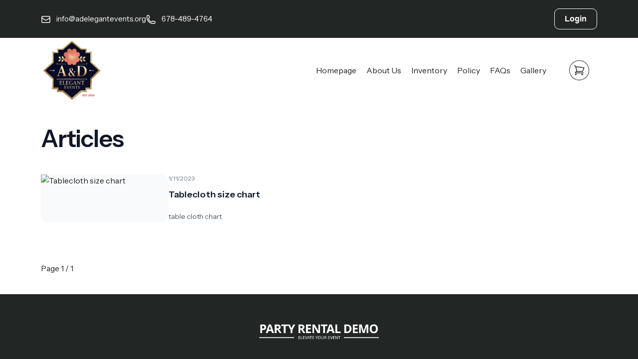

--- FILE ---
content_type: text/html; charset=UTF-8
request_url: https://adelegantevents.com/articles
body_size: 3416
content:
<!DOCTYPE html>
<html lang="en">
<head>
    <!-- Required meta tags -->
    <meta charset="utf-8" />
    <meta name="viewport" content="width=device-width, initial-scale=1" />

    <title>A&D ELEGANT EVENTS LLC - article</title>
    <meta name="description" content="article">
    <meta name="keywords" content="article">

    <!-- Bootstrap CSS -->
    <link href="https://cdn.jsdelivr.net/npm/bootstrap@5.0.2/dist/css/bootstrap.min.css" rel="stylesheet"
          integrity="sha384-EVSTQN3/azprG1Anm3QDgpJLIm9Nao0Yz1ztcQTwFspd3yD65VohhpuuCOmLASjC" crossorigin="anonymous">

    <!--  Global CSS -->
        <link href="//fonts.googleapis.com/css?family=Lato:400,700,900|Oswald:300,400,700" rel="stylesheet">
<link rel="stylesheet" href="https://cdn-prs.sfo3.cdn.digitaloceanspaces.com/css/common.css"/>
<link rel="stylesheet" href="https://cdn-prs.sfo3.cdn.digitaloceanspaces.com/css/global.v3.css?ver=2025.07.30"/>
<script src="https://cdn.tailwindcss.com?plugins=forms,typography,aspect-ratio,container-queries"></script>
<script>
    tailwind.config = {
        prefix: 'tw-',
        theme: {
            extend: {
                colors: {
                    primary: "var(--color-primary)",
                    secondary: "var(--color-secondary)",
                    "accent-color": {
                        "first": "var(--accent-color-first)",
                        "second": "var(--accent-color-second)",
                        "third": "var(--accent-color-third)",
                        "fourth": "var(--accent-color-fourth)",
                    },
                    "prs": {
                        25: "#F2F6F4",
                        50: "#EBF5F0",
                        100: "#C2DFD0",
                        200: "#A5CFBA",
                        300: "#7CB99A",
                        400: "#62AC86",
                        500: "#3B9768",
                        600: "#2A6B4A",
                        700: "#205339",
                        800: "#193F2C",
                    },
                    "blue-grey": {
                        10: "#F0F2F5",
                        25: "#E1E2E3",
                        50: "#C2C3C7",
                        100: "#A4A7AD",
                        200: "#868991",
                        300: "#686D77",
                        400: "#494F5A",
                        500: "#2B3240",
                        600: "#202632",
                    },
                    button:{
                        border: "var(--button-border-color)",
                        bg: "var(--button-background-color)",
                        text: "var(--button-text-color)",
                        "border-hover": "var(--button-border-hover-color)",
                        "bg-hover": "var(--button-background-hover-color)",
                        "text-hover": "var(--button-text-hover-color)",
                    }
                },
                typography: {
                    DEFAULT: {
                        css: {
                            maxWidth: 'unset',
                        }
                    }
                }
            }
        },
    }
</script>


<link rel="stylesheet" href="https://www.adelegantevents.com/css/local.css"/>
<script src="https://cdn-prs.sfo3.cdn.digitaloceanspaces.com/js/jquery.min.js"></script>
<script type="text/javascript">
    var SITE_URL = "https://www.adelegantevents.com/"
</script>

<script src="//unpkg.com/alpinejs" defer></script>

    <!--  Custom CSS -->
    <link href="https://www.adelegantevents.com/css/effect.css" rel="stylesheet" type="text/css" />
    <link href="https://www.adelegantevents.com/css/main.css?ver=2025.09.22" rel="stylesheet" type="text/css" />
    <link href="https://www.adelegantevents.com/css/responsive.css?ver=2025.09.22" rel="stylesheet" type="text/css" />
</head>
<body>
<div class="topbarbgwrap">
    <div class="top-bar">
        <div class="container">
            <div class="tw-flex tw-items-center tw-justify-between">
                <div>
                    <div class="contactinfo tw-flex tw-flex-wrap tw-items-center tw-font-medium tw-gap-2 sm:tw-gap-6">
                                                    <div class="emailinfo">
                                <a class="text-white" href="mailto:info@adelegantevents.org">
                                    <img class="tw-inline-block tw-mr-2" src="https://www.adelegantevents.com/images/email-img.png" alt="Email Icon"/>
                                    <span class="tw-hidden md:tw-inline-block">info@adelegantevents.org</span>
                                </a>
                            </div>
                                                                            <div class="numberinfo">
                                <a class="text-white"
                                   href="tel:678-489-4764">
                                    <img class="tw-inline-block tw-mr-2" src="https://www.adelegantevents.com/images/phone-img.png" alt="Phone Icon"/>
                                    <span class="tw-hidden md:tw-inline-block">678-489-4764</span>
                                </a>
                            </div>
                                            </div>
                </div>
                <div>
                    <div class="tw-relative tw-gap-6 tw-flex tw-justify-end tw-items-center toprightcol">
                        <a class="btnstyleone" href="https://www.adelegantevents.com/site.php?page=login">Login</a>                    </div>
                </div>
            </div>
        </div>
    </div>

</div>

<div class="nav-warp">
    <div class="container">
        <div class="row">
            <div class="col-sm-12">
                <nav class="navbar navbar-expand-lg pt-0">
                    <a class="navbar-brand" href="https://www.adelegantevents.com/">
                        <img class="tw-max-w-64 md:tw-max-w-[120px]" src="https://www.adelegantevents.com/images/adelegantevents-logo.png" alt="A&D ELEGANT EVENTS LLC"/>
                    </a>
                    <button
                        class="navbar-toggler"
                        type="button"
                        data-bs-toggle="collapse"
                        data-bs-target="#navbarNavDropdown"
                        aria-controls="navbarNavDropdown"
                        aria-expanded="false"
                        aria-label="Toggle navigation"
                    >
                        <span class="navbar-toggler-icon"><svg xmlns="http://www.w3.org/2000/svg" fill="none" viewBox="0 0 24 24" stroke-width="1.5" stroke="currentColor" class="size-6"><path stroke-linecap="round" stroke-linejoin="round" d="M3.75 5.25h16.5m-16.5 4.5h16.5m-16.5 4.5h16.5m-16.5 4.5h16.5" /></svg></span>
                    </button>
                    <div
                        class="collapse navbar-collapse justify-content-end"
                        id="navbarNavDropdown"
                    >
                        <div class="navbar-wrapper">
                            <nav><ul class="dropdown"><li><a href="https://www.adelegantevents.com/">Homepage</a></li><li><a href="https://www.adelegantevents.com/page/about-us">About Us</a><ul><li><a href="https://www.adelegantevents.com/page/tablecloth-sizing-chart-2">TABLECLOTH SIZING CHART</a></li></ul></li></li><li><a href="https://www.adelegantevents.com/all-categories">Inventory</a></li><li><a href="https://www.adelegantevents.com/page/rental-policy">Policy</a></li><li><a href="https://www.adelegantevents.com/faqs">FAQs</a></li><li><a href="https://www.adelegantevents.com/gallery">Gallery</a></li></li></li></li>                        </div>
                    </div>
                    <div class="login-btn">
                                                                                <a class="nav-link cart-countwrap" href="cart">
                                <img src="https://www.adelegantevents.com/images/shopping.png" alt="Cart Icon"/>
                                <!--                                <span class="cart-count">-->
                                <!--</span>-->
                            </a>
                                            </div>
                </nav>
            </div>
        </div>
    </div>
</div>
<section class="tw-my-10"><div class="container">  
<h2 class="tw-text-pretty tw-text-4xl tw-font-semibold tw-tracking-tight tw-text-gray-900 sm:tw-text-5xl">Articles</h2>

<div class="tw-mt-12 tw-mb-20 lg:tw-mt-12 lg:tw-space-y-12">
    
                    <article class="tw-relative tw-isolate tw-flex tw-flex-col tw-gap-8 lg:tw-flex-row">
                <div
                    class="tw-relative tw-aspect-video sm:tw-aspect-[2/1] lg:tw-aspect-square lg:tw-w-64 lg:tw-shrink-0">
                                            <img src="https://www.kreetiv.net/core/img/noImage.png" alt="Tablecloth size chart" class="tw-absolute tw-inset-0 tw-size-full tw-rounded-2xl tw-bg-gray-50 tw-object-cover">
                                            <div class="tw-absolute tw-inset-0 tw-rounded-2xl tw-ring-1 tw-ring-inset tw-ring-gray-900/10"></div>
                </div>
                <div>
                    <div class="tw-flex tw-items-center tw-gap-x-4 tw-text-xs">
                        <time datetime="1/11/2023" class="tw-text-gray-500">1/11/2023</time>
                    </div>
                    <div class="tw-group tw-relative tw-max-w-xl">
                        <h3 class="tw-mt-3 tw-text-lg/6 tw-font-semibold tw-text-gray-900 group-hover:tw-text-gray-600">
                            <a href="https://www.adelegantevents.com/article/29/tablecloth-size-chart">
                                <span class="tw-absolute tw-inset-0"></span>
                                Tablecloth size chart                            </a>
                        </h3>
                        <p class="tw-mt-5 tw-text-sm/6 tw-text-gray-600">table cloth chart</p>
                    </div>
                </div>
            </article>
        </div>

<span>Page 1 / 1</span></div></section><footer class="tw-text-center tw-pt-12 tw-pb-10">
    <div class="container">
        <div class="row">
            <div class="col-sm-12">
                <div class="footerwrap">
                    <div class="footerlogo tw-mb-10">
                        <img src="https://www.adelegantevents.com/images/logo-demo-white.png" alt="" class="img-fluid tw-inline-block tw-max-w-[240px]">
                    </div>
                    <div class="footernav">
                        <ul class="tw-flex max-sm:tw-flex-col tw-flex-wrap tw-py-2.5 tw-gap-3 sm:tw-gap-7 tw-justify-center tw-items-center">
                            <li><a href="https://www.adelegantevents.com/terms-conditions">Terms & Conditions</a></li>
                            <li><a href="https://www.adelegantevents.com/privacy-policy">Privacy Policy</a></li>
                            <li><a href="https://www.adelegantevents.com/sitemap">Sitemap</a></li>
                        </ul>
                    </div>
                    <div class="copyright tw-mt-5">
                        <p>
                            &copy; 2026 A&D ELEGANT EVENTS LLC. All Rights Reserved. Powered By:
                            <a href="http://www.partyrentalstudio.com/?utm_source=prsWebsite&utm_medium=website&utm_campaign=PRS%2BWebsite%2BReferrer" target="_blank" rel="noopener noreferrer">Party Rental Studio</a>
                        </p>
                    </div>
                </div>
            </div>
        </div>
    </div>
</footer>
    <script> var prod_id="";</script>
<script>var gbase='https://cdn-prs.sfo3.cdn.digitaloceanspaces.com/';</script>
<script src="https://cdn-prs.sfo3.cdn.digitaloceanspaces.com/js/plugin.js"></script>
<script src="https://cdn-prs.sfo3.cdn.digitaloceanspaces.com/js/foundation.js"></script>
<script src="https://cdn-prs.sfo3.cdn.digitaloceanspaces.com/js/leanModal.js"></script>

	<!-- Google Analytics 4 (gtag.js) -->
<script async src="https://www.googletagmanager.com/gtag/js?id=UA-6340394-1"></script>
<script>
  window.dataLayer = window.dataLayer || [];
  function gtag(){dataLayer.push(arguments);}
  gtag('js', new Date());

  gtag('config', 'UA-6340394-1'); // Replace with your GA4 Measurement ID
</script>

<script src="https://cdn-prs.sfo3.cdn.digitaloceanspaces.com/js/global.js?ver=2025.07.30"></script>
<script src="https://cdn-prs.sfo3.cdn.digitaloceanspaces.com/js/common.js?ver=2025.07.30"></script>
<script src="https://www.adelegantevents.com/js/local.js"></script>
    <script
    src="https://cdn.jsdelivr.net/npm/bootstrap@5.0.2/dist/js/bootstrap.bundle.min.js"
    integrity="sha384-MrcW6ZMFYlzcLA8Nl+NtUVF0sA7MsXsP1UyJoMp4YLEuNSfAP+JcXn/tWtIaxVXM"
    crossorigin="anonymous"
></script>
</body>
</html>


--- FILE ---
content_type: text/css
request_url: https://cdn-prs.sfo3.cdn.digitaloceanspaces.com/css/common.css
body_size: -197
content:
#globalMsgBoxDetails {
    top: 50px !important;
    height: 500px;
    overflow-y: scroll;
    text-align: left;
    background-color: #fff;
    margin: 0 0 3rem 0;
    padding: 1rem;
    border: 1px solid rgba(10, 10, 10, 0.25);
    border-radius: 2px;
    position: relative;
    color: #0a0a0a;
}

#lean_overlay {
    position: fixed;
    z-index: 100;
    top: 0px;
    left: 0px;
    height: 100%;
    width: 100%;
    background: #000;
    display: none;
}

img {
    display: inline-block !important;
  }

--- FILE ---
content_type: text/css
request_url: https://cdn-prs.sfo3.cdn.digitaloceanspaces.com/css/global.v3.css?ver=2025.07.30
body_size: 458
content:
:root{
    /* --bg-color:#F8F4F1; */
    --color-primary: #202632;
    --color-secondary: #2B3240;
    --accent-color-first: #494F5A;
    --accent-color-second: #ffffff;
    --accent-color-third: #0C0B0A;
    --accent-color-fourth: #ffffff;
    --border-lightgray: 1px solid rgba(10, 16, 10, 0.2);
    --bordert-radius-md: 10px;
    --font-primary: "Instrument Sans", sans-serif;
    --font-secondary: "Jost", sans-serif;
    --font-primary-weight: 400;
    --font-body-xs: 12px;
    --font-body-sm: 14px;
    --font-body-md: 15px;
    --font-body-lg: 16px;
    --font-body-xl: 18px;
    --font-body-2xl: 22px;
    --font-title-3xl: 40px;
    --h1: 80px;
    --h2: 64px;
    --h3: 48px;
    --h4: 32px;
    --h5: 24px;
    --h6: 20px;
    --bordert-radius-xs: 3px;
    --bordert-radius-sm: 5px;
    --bordert-radius-md: 10px;
    --bordert-radius-lg: 20px;
    --bordert-radius-xl: 50px;

    /* Global Button Style */
    --button-border-color: var(--color-primary);
    --button-border-hover-color: var(--color-primary);
    --button-background-color: var(--accent-color-second);
    --button-background-hover-color: var(--color-primary);
    --button-text-color: var(--color-primary);
    --button-text-hover-color: var(--accent-color-second);
}

/* List of Services */
ul#prs-services {
    /* Default Mobile */  column-count: 1; margin: 24px;
    /* Tablet */  @media only screen and (min-width: 768px) {column-count: 2;}
    /* Desktop */ @media only screen and (min-width: 1024px) {column-count: 3;}
}
ul#prs-services li {text-align: left; padding: 12px 0 12px 32px; background: url(../img/checkmark.png) no-repeat 0% 50%;}
ul#prs-services li.white {background-image: url(../img/checkmark-white.png)}


/* Disabled Dropdown for custom product options */
select:disabled {
    background-color: #e6e6e6;
    cursor: not-allowed;
}

--- FILE ---
content_type: text/css
request_url: https://www.adelegantevents.com/css/local.css
body_size: 254
content:
/*Search product catalog*/
#search-btn.tw-text-button-text {color: #000;}
#search-btn.tw-text-button-text:hover {color: #000;}

/*Login Button*/
#loginform button.tw-text-button-text {color: #000}
#loginform button.tw-text-button-text:hover {color: #000}

--- FILE ---
content_type: text/css
request_url: https://www.adelegantevents.com/css/effect.css
body_size: 2984
content:

  .nav-link {
    transition: none;
    -webkit-transition: none;
    -moz-transition: none;
    -ms-transition: none;
    -o-transition: none;
  }

  .navbar-nav li:last-child a:hover {
    border: none !important;
  }

  a.nav-link.cart-countwrap {
    border: none !important;
  }

  .navbar-nav:last-child a:focus-visible {
    outline: none;
    border: none;
  }

  .grayscale {
    position: relative;
    z-index: 1;
  }
  .grayscale:hover {
    filter: grayscale(100%);
    -webkit-filter: grayscale(100%);
  }

  .prodcatwrap .prod-info {
    transition: all 0.3s ease; /* Add transition for smooth hover effect */
  }
  .prodcatwrap .prod-info:hover {
    transform: translateY(-5px); /* Adjust as needed */
    box-shadow: 0px 5px 15px rgba(0, 0, 0, 0.1); /* Add box shadow on hover */
  }

  .prodcatwrap .prod-info .img-fluid {
    transition: transform 0.3s ease; /* Add transition for smooth image transform */
  }
  .prodcatwrap .prod-info:hover .img-fluid {
    transform: scale(0.95);
    -webkit-transform: scale(0.95);
    -moz-transform: scale(0.95);
    -ms-transform: scale(0.95);
    -o-transform: scale(0.95);
  }

  .bluepatternbg .letushelpyouwrap .container .listbtnstyle a {
    z-index: 1;
    position: relative;
    transition: color 0.3s ease; /* Smooth transition for text color */
  }

  .bluepatternbg .letushelpyouwrap .container .listbtnstyle > div {
    position: relative;
  }
  .bluepatternbg .letushelpyouwrap .container .listbtnstyle div::before {
    content: "";
    position: absolute;
    top: 0;
    left: 0;
    width: 100%;
    height: 0;
    background:var(--color-secondary);
    transition: height 0.3s ease;
    border-radius: inherit; /* Inherit border-radius from parent li */
    color: #fff;
    z-index: 0;
  }
  .bluepatternbg .letushelpyouwrap .container .listbtnstyle div:hover a {
    color: var(--color-primary); /* Change text color to white on hover */
  }
  .bluepatternbg .letushelpyouwrap .container .listbtnstyle div:hover::before {
    height: 100%;
  }

  .featuredproductswrap .fea-prod-info {
    transition: all 0.3s ease; /* Add transition for smooth hover effect */
  }
  .featuredproductswrap .fea-prod-info:hover {
    /* transform: translateY(-5px);  */
    /* Adjust as needed */
    box-shadow: 0px 5px 15px rgba(0, 0, 0, 0.1); /* Add box shadow on hover */
  }

  .featuredproductswrap .fea-prod-info .img-fluid {
    transition: transform 0.3s ease; /* Add transition for smooth image transform */
  }
  .featuredproductswrap .fea-prod-info:hover .img-fluid {
    transform: scale(0.95);
    -webkit-transform: scale(0.95);
    -moz-transform: scale(0.95);
    -ms-transform: scale(0.95);
    -o-transform: scale(0.95);
  }

  footer .footernav ul li a {
    transition: color 0.3s ease;
  }
  footer .footernav ul li a:hover {
    color: var(--color-secondary);
  }

  footer .copyright a {
    transition: color 0.3s ease;
  }
  footer .copyright a:hover {
    color: var(--color-secondary);
  }


--- FILE ---
content_type: text/css
request_url: https://www.adelegantevents.com/css/main.css?ver=2025.09.22
body_size: 15508
content:
@import url('https://fonts.googleapis.com/css2?family=Instrument+Sans:ital,wght@0,400..700;1,400..700&display=swap');
@import url(variable.css);

body {
    margin: 0;
    padding: 0;
    color: #222624;
    font-family: var(--font-primary);
    font-size: var(--font-body-lg);
}

h1,
h2,
h3,
h4,
h6 {
    font-family: var(--font-primary);
    color: var(--color-primary);
}

.container {
    @media (min-width: 1200px) {
        max-width: 1040px;
    }
}

.top-bar {
    padding: 17px 0px;
    background-color: #222624;
}

.topbarbgwrap {
    padding: 0 0 0 0;
    position: relative;
    /* background-color: var(--bg-color); */
}

/* .topbarbgwrap:after {
  height: 1px;
  width: 100%;
  background-color: #9d9f9d;
  content: "";
  position: absolute;
  z-index: 1;
  bottom: 19px;
} */

/* .nav-warp:after {
  height: 1px;
  width: 100%;
  background-color: #9d9f9d;
  content: "";
  position: absolute;
  z-index: 1;
  bottom: 0px;
} */

.contactinfo {
    font-family: var(--font-primary);
    font-size: var(--font-body-md);
    color: var(--accent-color-first);
}

.contactinfo a {
    color: var(--color-primary);
    text-decoration: none;
    font-weight: var(--font-primary-weight);
}

.toprightcol {
    z-index: 1;
}

.toprightcol p {
    color: var(--color-primary);
    font-weight: var(--font-primary-weigh);
    margin-bottom: 0;
    font-family: var(--font-primary);
    font-size: var(--font-body-sm);
}

.btnstyletwo {
    padding: 18px 36px 18px 36px !important;
    font-family: var(--font-primary);
    font-weight: 600;
    line-height: 28px;
    color: var(--accent-color-second);
    border: 1px solid var(--color-secondary);
    font-size: var(--h6);
    background: var(--color-secondary);
    text-decoration: none;
    -webkit-transition: background-color 1s ease-out;
    -moz-transition: background-color 1s ease-out;
    -o-transition: background-color 1s ease-out;
    transition: background-color 1s ease-out;
    display: inline-block !important;
    position: relative;
    z-index: 999;
    border-radius: var(--bordert-radius-xl);
}

.btnstyletwo:hover {
    background: var(--accent-color-fourth);
    color: var(--color-primary);
}

.cart-countwrap {
    position: relative;
}

.cart-count {
    position: absolute;
    top: 0px;
    right: 0px;
    line-height: 22px;
    height: 22px;
    width: 22px;
    font-size: var(--font-body-xs);
    font-weight: 700;
    border-radius: 50%;
    background-color: var(--color-secondary);
    color: var(--accent-color-second);
    text-align: center;
}

.navbar-nav {
    align-items: center;
}

.menu-login {
    display: none;
}

.navbar-wrapper ul {
    display: flex;
    align-items: center;
    list-style: none;
    margin: 0;
}

.navbar-wrapper a,
.nav-item a {
    font-size: 16px;
    font-weight: var(--font-primary-weight);
    line-height: 24px;
    color: var(--color-primary);
    padding: 11px 10px !important;
    text-decoration: none;
    display: block;
}

.navbar-wrapper a:hover,
.nav-item a:hover {
    color: var(--color-primary);
}

.navbar-wrapper ul li {
    position: relative;
}

.navbar-wrapper ul li > ul {
    list-style: none;
    display: none;
    position: absolute;
    left: 0;
    top: 42px;
    margin-top: 0;
    margin-left: 10px;
    background-color: #fff;
    padding-left: 0;
    border-top: 1px solid var(--color-primary);
    min-width: 200px;
    z-index: 1;
}

.navbar-wrapper ul li > ul a {
    white-space: nowrap;
    display: block;
    padding: 5px 10px !important;
}

.navbar-wrapper ul li:hover > ul {
    display: block;
}

.nav-warp {
    /* background-color: var(--bg-color); */
    position: relative;
}

.nav-warp .navbar-brand {
    padding-right: 20px;
    /* border-right: var(--border-lightgray); */
}

.nav-warp .btn {
    background-color: var(--color-primary);
    border-radius: 0 !important;
    padding: 14px 28px;
}

.login-btn {
    /* border-left: var(--border-lightgray); */
    padding-left: 20px;
}

.login-btn .btn:hover {
    background-color: var(--color-secondary);
    border-color: var(--color-secondary);
}

.arrowimg {
    border-left: var(--border-lightgray);
    padding-left: 20px;
}

/* Welcome Section CSS Start */
.welcomewrap {
    /* background-color: var(--bg-color); */
    width: 100%;
    position: relative;
    padding-top: 76px;
    background: linear-gradient(90deg,rgba(255, 255, 255, 1) 0%, rgba(250, 232, 180,.3) 55%, rgba(255, 255, 255, 1) 100%);
}

.welcomewrap::after {
    content: "";
    position: absolute;
    left: -371px;
    top: 0px;
    height: 596px;
    width: 100%;
}

.welcomewrap .container {
    max-width: 960px;
}

.headerleft h1 {
    font-family: var(--font-primary);
    font-weight: 700;
    text-align: center;
    font-size: 54px;
    color: var(--color-primary);
    line-height: 62px;
}

.headerleft h6 {
    font-family: var(--font-primary);
    font-weight: 400;
    font-size: var(--h6);
    color: var(--color-primary);
    line-height: 30px;
    margin: 32px 0px;
    text-align: center;
}

.arrowpattern1 {
    position: relative;
}

.arrowpattern1:before {
    position: absolute;
    background: url(../images/star2.png) no-repeat;
    content: "";
    width: 189px;
    height: 100%;
    top: -80px;
    right: 20px;
}

.arrowimg {
    margin-left: 70px;
    margin-top: -60px;
}

.headerright {
    position: relative;
    text-align: center;
}

.headerright:before {
    position: absolute;
    background: url(../images/star1.png) no-repeat top;
    content: "";
    max-width: 485px;
    width: 100%;
    height: 100%;
    top: -120px;
    left: 0px;
}

/* End Welcome CSS*/

.textcol {
    display: inline-block;
    vertical-align: top;
    width: 68%;
    margin-left: 30px;
}

.textcol h5 {
    font-family: var(--font-primary);
    font-weight: 600;
    color: var(--accent-color-third);
    font-size: var(--h5);
    margin-bottom: 8px;
}

.textcol p {
    font-family: var(--font-primary);
    font-weight: 500;
    color: rgba(41, 36, 37, 0.8);
    line-height: 28px;
    font-size: var(--font-body-lg);
    margin-bottom: 0px;
}

.img-gallery img {
    height: 440px;
    object-fit: cover;
    width: 100%;
}

.toyimgcol {
    position: absolute;
    right: 0;
    top: 58%;
}

/* Select Event Date */

.event-date {
    background: url(../images/Event_DateBg.png) no-repeat center center;
    border-radius: var(--bordert-radius-lg);
}

.event-date h4 {
    font-size: var(--h4);
}

.event-btn {
    padding: 18px 36px 18px 36px !important;
    font-family: var(--font-primary);
    font-weight: 600;
    line-height: 28px;
    color: var(--accent-color-second);
    border: 1px solid var(--color-secondary);
    font-size: var(--h6);
    background: var(--color-secondary);
    text-decoration: none;
    -webkit-transition: background-color 1s ease-out;
    -moz-transition: background-color 1s ease-out;
    -o-transition: background-color 1s ease-out;
    transition: background-color 1s ease-out;
    display: inline-block !important;
    position: relative;
    z-index: 999;
    border-radius: var(--bordert-radius-xl);
    display: flex;
}

.event-btn:hover {
    background: var(--accent-color-fourth);
    color: var(--color-primary);
}

/* End CSS Of Event Date */

/* Products Categories CSS  Start*/

.prodcatwrap .section-title {
    color: var(--color-primary);
    font-family: var(--font-primary);
    line-height: 60px;
    font-size: var(--h3);
}

.prodcatwrap .prod-info {
    padding: 8px;
    border-radius: var(--bordert-radius-md);
    -webkit-border-radius: var(--bordert-radius-md);
    -moz-border-radius: var(--bordert-radius-md);
    -ms-border-radius: var(--bordert-radius-md);
    -o-border-radius: var(--bordert-radius-md);
    border: 1px solid rgba(12, 11, 10, 0.1);
    margin-bottom: 40px;
    text-decoration: none;
    display: block;
}
.prodcatwrap .prod-info img{
    height: 164px;
    display: block;
    margin: 0 auto;
}

.prodcatwrap .prod-info h6 {
    font-size: var(--font-body-xl);
    color: var(--accent-color-third);
    font-weight: 600;
    font-family: var(--font-primary);
    line-height: 28px;
    text-align: center;
    padding: 16px 0 8px 0;
    margin-bottom: 0;
    height: 80px;
}

/* End CSS Of Products Categories */

/* Let Us Help You  CSS Start */
.section-services {
    background: linear-gradient(90deg,rgba(250, 232, 180,.3) 0%, rgba(255, 255, 255, 1) 55%, rgba(250, 232, 180,.3) 100%);
    background-size: cover;
}

.letushelpyouwrap {
    color: var(--color-primary);
    padding: 90px 0;
}

.letushelpyouwrap .container {
    max-width: 960px;
    width: 96%;
    margin: 0px auto;
}

.balloonimg2 {
    position: absolute;
    top: -34%;
    left: -9%;
}

.letushelpyouwrap h2 {
    font-size: var(--h3);
    font-weight: 700;
    line-height: 64px;
    color: var(--color-primary);
    margin-bottom: 24px;
}

.letushelpyouwrap h6 {
    font-family: var(--font-primary);
    font-size: var(--h6);
    font-weight: 400;
    line-height: 28px;
    color: var(--color-primary);
    margin-bottom: 0px;
}

/* End CSS - Let Us Help You  */

/* Featured Products CSS Start */

.featuredproductswrap .container {
    max-width: 960px;
    width: 96%;
    margin: 0px auto;
}

.featuredproductswrap .toyimgcol2 {
    position: absolute;
    right: 0;
    top: -14%;
}

.featuredproductswrap .section-title {
    color: var(--color-primary);
    line-height: 48px;
    font-size: var(--h3);
}

.fea-prod-info {
    padding: 8px;
    border: 1px solid rgba(12, 11, 10, 0.1);
    margin-bottom: 24px;
    border-radius: var(--bordert-radius-md);
    -webkit-border-radius: var(--bordert-radius-md);
    -moz-border-radius: var(--bordert-radius-md);
    -ms-border-radius: var(--bordert-radius-md);
    -o-border-radius: var(--bordert-radius-md);
    text-decoration: none;
    display: block;
}
.fea-prod-info img{
    height: 100%;
    margin: 0 auto;
    display: block;
}

.fea-prod-info h6 {
    font-size: var(--font-body-xl);
    color: var(--accent-color-third);
    font-weight: 600;
    font-family: var(--font-primary);
    line-height: 28px;
    text-align: center;
    padding: 16px 0 8px 0;
    margin-bottom: 0;
}

.fea-prod-info .price {
    font-size: var(--h6);
    color: var(--accent-color-first);
    font-weight: 400;
    font-family: var(--font-primary);
    line-height: 24px;
    margin-bottom: 12px;
}

/* End CSS - Featured Products */

/* Operation Hours CSS Start */
.operationhourswrap {
    background: var(--color-primary);
}

.toyimgcol3 {
    position: absolute;
    top: 21%;
    left: 0;
}

.operationhourscol h2 {
    font-size: var(--h3);
}

.operationhourscol h5 {
    font-family: var(--font-primary);
    font-size: var(--font-body-2xl);
    color: var(--color-primary);
    margin-bottom: 20px;
    /* padding-left: 220px; */
    text-align: center;
}

.operationhourscol ul {
    padding: 0 88px;
}

.operationhourscol ul li {
    list-style: none;
    display: flex;
    justify-content: space-between;
    align-items: center;
    padding: 20px 0px;
    border-top: 1px solid rgba(255, 255, 255, 0.1);
    font-size: 22px;
    line-height: 32px;
    font-weight: 500;
    font-family: var(--font-primary);
    color: var(--accent-color-fourth);
}

span.line {
    width: 22px;
    display: inline-block;
    background: var(--accent-color-fourth);
    height: 1.5px;
    vertical-align: middle;
    margin: 0px 8px;
}

.btnstylethree {
    background: var(--color-secondary);
    border: 1px solid var(--color-secondary);
    padding: 20px 44px;
    font-size: var(--h6);
    color: var(--accent-color-second);
    text-decoration: none;
    text-align: center;
    font-family: var(--font-primary);
    display: block;
    width: 232px;
    margin: 0px auto;
    -webkit-transition: background-color 1s ease-out;
    -moz-transition: background-color 1s ease-out;
    -o-transition: background-color 1s ease-out;
    transition: background-color 1s ease-out;
    border-radius: var(--bordert-radius-xl);
}

.btnstylethree:hover {
    background: var(--accent-color-second);
    color: var(--color-secondary);
}

/* Operation Hours CSS End */

/* Testimonial CSS Start */

.testinobualwrap .carousel-item img {
    margin-bottom: 28px;
}

.testinobualwrap .carousel-caption {
    position: inherit;
    right: auto;
    bottom: auto;
    left: auto;
    padding-top: 0;
    padding-bottom: 0;
    color: var(--accent-color-third);
    text-align: center;
    max-width: 578px;
    margin: 0px auto;
}

.carousel-control-prev-icon {
    background-image: url(../images/chevron-left.png);
}

.carousel-control-next-icon {
    background-image: url(../images/chevron-right.png);
}

.carousel-control-next-icon,
.carousel-control-prev-icon {
    width: 60px !important;
    height: 60px !important;
}

.carousel-caption .line {
    display: block;
    margin: 28px auto;
    width: 101px;
    height: 1px;
    background: #ffd05c;
}

.carousel-caption h5 p,
.carousel-caption h5 {
    font-size: var(--h5);
    font-family: var(--font-primary);
    font-weight: 600;
    line-height: 36px;
    color: var(--accent-color-third);
}

.carousel-caption > p {
    font-size: var(--h6);
    font-family: var(--font-primary);
    font-weight: 500;
    line-height: 28px;
    color: rgba(41, 36, 37, 0.7);
}

.carousel-control-next {
    opacity: 1;
}

.carousel-control-prev {
    opacity: 1;
}

/* End Testimonial CSS */

/* Footer CSS Start */
footer {
    background: var(--color-primary);
}

.footernav {
    max-width: 630px;
    margin: 0px auto;
    width: 100%;
    border-width: 1px 0px 1px 0px;
    border-style: solid;
    border-color: rgba(255, 255, 255, 0.1);
}

.footernav ul li a {
    color: var(--accent-color-fourth);
    font-size: var(--font-body-sm);
    font-weight: 400;
    line-height: 24px;
    font-family: var(--font-primary);
    text-decoration: none;
}

.copyright {
    color: rgba(255, 255, 255, 0.7);
    font-size: var(--font-body-sm);
    font-family: var(--font-primary);
}

.copyright a {
    color: rgba(255, 255, 255, 0.7);
}

.gallrywrap ul {
    margin: 0px;
    padding: 0;
    text-align: center;
}

.gallrywrap ul li {
    list-style-type: none;
    display: inline-block;
    vertical-align: top;
    width: 20%;
}

/*.gallrywrap ul li:nth-child(2),
.gallrywrap ul li:nth-child(3),
.gallrywrap ul li:nth-child(4) {
  width: 25.6%;
}*/

/* End Footer CSS  */

.btnstyleone {
    border-radius: var(--bordert-radius-md);
    -webkit-border-radius: var(--bordert-radius-md);
    -moz-border-radius: var(--bordert-radius-md);
    -ms-border-radius: var(--bordert-radius-md);
    -o-border-radius: var(--bordert-radius-md);
    border: 1px solid white;
    padding: 8px 20px;
    font-family: var(--font-secondary);
    font-weight: 600;
    font-size: var(--font-body-lg);
    background: var(--transparent-background);
    text-decoration: none;
    color: var(--accent-color-fourth);
    -webkit-transition: background-color 1s ease-out;
    -moz-transition: background-color 1s ease-out;
    -o-transition: background-color 1s ease-out;
    transition: background-color 1s ease-out;
}

.navbar {
    
}

.btnstyleone:hover {
    background: var(--accent-color-fourth) !important;
    color: var(--color-primary) !important;
}

.navbar-wrapper ul li:hover > ul {
    box-shadow: rgba(149, 157, 165, 0.2) 0px 8px 24px;
    padding: 6px 10px;
}

.navbar-wrapper ul li > ul a {
    padding: 7px 10px !important;
}

/*.navbar-wrapper ul li > ul a:hover {*/
/*    background-color: #222624;*/
/*    color: #fff;*/
/*}*/



--- FILE ---
content_type: text/css
request_url: https://www.adelegantevents.com/css/responsive.css?ver=2025.09.22
body_size: 4174
content:
@media only screen and (max-width: 1440px) {
    .gallrywrap ul li:nth-child(1),
    .gallrywrap ul li:nth-child(2),
    .gallrywrap ul li:nth-child(3) {
        display: none;
    }

    .gallrywrap ul li:nth-child(4) {
        width: 100%;
    }
}

@media only screen and (max-width: 991px) {
    .hero-section::after {
        display: none !important;
    }

    .nav-item a.active {
        border: none !important;
        padding-left: 0px !important;
    }

    .nav-item a {
        border: none !important;
        padding-left: 0px !important;
    }

    .login-btn {
        display: none;
    }

    .menu-login {
        display: block;
    }

    .cart-countwrap {
        display: inline-block;
    }

    .cart-count {
        right: -10px;
    }

    .navbar-nav {
        align-items: start;
        margin-top: 30px;
        gap: 5px;
    }

    .nav-item {
        border-bottom: var(--border-lightgray);
        width: 100%;
    }

    .active {
        border: var(--border-none);
        padding: 0.5rem 0rem !important;
    }

    .headerleft h2 {
        font-size: var(--font-title-3xl);
        margin-top: 30px;
    }


    .headerright::before {
        background-size: contain;
    }

    /* .imagecolumn {
      text-align: center;
    }
   */
    .prodcatwrap .prod-info h6 {
        height: 100px;
    }

    .prodcatwrap .section-title {
        font-size: var(--font-title-3xl);
    }

    .letushelpyouwrap h2 {
        font-size: var(--font-title-3xl);
    }

    .featuredproductswrap h3 {
        font-size: var(--font-title-2xl);
    }

    .operationhourscol h2 {
        font-size: var(--font-title-3xl);
    }

    .operationhourscol h5 {
        padding-left: 0px !important;
    }

    .operationhourscol ul {
        padding: 0px !important;
    }


    .gallrywrap ul li:nth-child(1),
    .gallrywrap ul li:nth-child(5) {
        display: none;
    }
}

@media only screen and (min-width: 768px) {
    .featuredproductswrap .owl-nav {
        position: absolute;
        top: -138px;
        right: 30px;
    }

}

@media only screen and (max-width: 768px) {

    .fea-prod-info img{height: auto;}

    .navbar-toggler-icon {
        width: 30px;
        height: 30px;
        line-height: 30px;
        vertical-align: middle;
    }

    .bluepatternbg {
        background-size: cover !important;
    }

    .listbtnstyle a {
        font-size: var(--font-body-sm);
    }

}

@media only screen and (max-width: 767px) {

    .headerleft {
        text-align: center;
        z-index: 99;
    }

    .headerleft h1 {
        text-align: center;
        margin-top: 0;
        line-height: 45px;
    }

    .headerleft h6 {
        text-align: center;
    }

    .headerright img {
        margin-top: 30px;
        width: 78%;
    }

    .operationhourscol ul li {
        display: block !important;
    }

    .carousel-caption h5 {
        font-size: var(--font-body-xl);
        padding: 0px 53px;
    }

    .daycol,
    .timecol {
        font-size: var(--font-body-lg);
    }

    .event-date h4 {
        font-size: var(--h6);
    }

    .event-btn {
        font-size: var(--h6);
    }
}


@media only screen and (max-width: 786px) {
    .navbar-wrapper ul {
        align-items: start;
        margin-top: 30px;
        gap: 5px;
        flex-direction: column;
    }

    .navbar-wrapper ul li {
        position: relative;
        border-bottom: var(--border-lightgray);
        width: 100%;
        padding: 7px 0px !important;
    }

    .navbar-wrapper ul li:last-child {
        border: none;
    }

    .navbar-wrapper ul li > ul {
        position: unset !important;
        display: block;
        margin-left: 0;
        padding-left: 15px;
    }

    .navbar-wrapper ul li > ul a {
        padding: 0 10px !important;
    }

    .navbar-wrapper ul li > ul::after {
        display: inline-block;
        margin-left: .255em;
        vertical-align: .255em;
        content: "";
        border-top: .3em solid;
        border-right: .3em solid transparent;
        border-bottom: 0;
        border-left: .3em solid transparent;
        position: absolute;
        top: 30px;
        right: 13px;
    }

}


--- FILE ---
content_type: text/css
request_url: https://www.adelegantevents.com/css/variable.css
body_size: 1192
content:
:root{
    /* --bg-color:#F8F4F1; */
    --color-primary: #222624;
    --color-secondary: #B2E85A;
    --accent-color-first: #F95971;
    --accent-color-second: #222624;
    --accent-color-third: #0C0B0A;
    --accent-color-fourth: #ffffff;
    --border-lightgray: 1px solid rgba(10, 16, 10, 0.2);
    --bordert-radius-md: 10px;
    --font-primary: "Instrument Sans", sans-serif;
    /* --font-secondary: "Jost", sans-serif; */
    --font-primary-weight: 400;
    --font-body-xs: 12px;
    --font-body-sm: 14px;
    --font-body-md: 15px;
    --font-body-lg: 16px;
    --font-body-xl: 18px;
    --font-body-2xl: 22px;
    --font-title-3xl: 40px;
    --h1: 80px;
    --h2: 64px;
    --h3: 48px;
    --h4: 32px;
    --h5: 24px;
    --h6: 20px;
    --bordert-radius-xs: 3px;
    --bordert-radius-sm: 5px;
    --bordert-radius-md: 10px;
    --bordert-radius-lg: 20px;
    --bordert-radius-xl: 50px;

    /* Global Button Style */
    --button-text-color: #000;
    --button-border-color: var(--color-secondary);
    --button-background-color: var(--color-secondary);
    --button-text-hover-color:  #000;
    --button-border-hover-color: #81B330;
    --button-background-hover-color: #fff;
    
}


--- FILE ---
content_type: text/javascript
request_url: https://cdn.tailwindcss.com/?plugins=forms,typography,aspect-ratio,container-queries
body_size: 146108
content:
(()=>{var R_=Object.create;var fs=Object.defineProperty;var I_=Object.getOwnPropertyDescriptor;var D_=Object.getOwnPropertyNames;var q_=Object.getPrototypeOf,L_=Object.prototype.hasOwnProperty;var nd=t=>fs(t,"__esModule",{value:!0});var sd=t=>{if(typeof require!="undefined")return require(t);throw new Error('Dynamic require of "'+t+'" is not supported')};var D=(t,e)=>()=>(t&&(e=t(t=0)),e);var x=(t,e)=>()=>(e||t((e={exports:{}}).exports,e),e.exports),dt=(t,e)=>{nd(t);for(var r in e)fs(t,r,{get:e[r],enumerable:!0})},B_=(t,e,r)=>{if(e&&typeof e=="object"||typeof e=="function")for(let i of D_(e))!L_.call(t,i)&&i!=="default"&&fs(t,i,{get:()=>e[i],enumerable:!(r=I_(e,i))||r.enumerable});return t},Te=t=>B_(nd(fs(t!=null?R_(q_(t)):{},"default",t&&t.__esModule&&"default"in t?{get:()=>t.default,enumerable:!0}:{value:t,enumerable:!0})),t);var g,u=D(()=>{g={platform:"",env:{},versions:{node:"14.17.6"}}});var M_,Ie,Dt=D(()=>{u();M_=0,Ie={readFileSync:t=>self[t]||"",statSync:()=>({mtimeMs:M_++}),promises:{readFile:t=>Promise.resolve(self[t]||"")}}});var Ao=x((m$,od)=>{u();"use strict";var ad=class{constructor(e={}){if(!(e.maxSize&&e.maxSize>0))throw new TypeError("`maxSize` must be a number greater than 0");if(typeof e.maxAge=="number"&&e.maxAge===0)throw new TypeError("`maxAge` must be a number greater than 0");this.maxSize=e.maxSize,this.maxAge=e.maxAge||1/0,this.onEviction=e.onEviction,this.cache=new Map,this.oldCache=new Map,this._size=0}_emitEvictions(e){if(typeof this.onEviction=="function")for(let[r,i]of e)this.onEviction(r,i.value)}_deleteIfExpired(e,r){return typeof r.expiry=="number"&&r.expiry<=Date.now()?(typeof this.onEviction=="function"&&this.onEviction(e,r.value),this.delete(e)):!1}_getOrDeleteIfExpired(e,r){if(this._deleteIfExpired(e,r)===!1)return r.value}_getItemValue(e,r){return r.expiry?this._getOrDeleteIfExpired(e,r):r.value}_peek(e,r){let i=r.get(e);return this._getItemValue(e,i)}_set(e,r){this.cache.set(e,r),this._size++,this._size>=this.maxSize&&(this._size=0,this._emitEvictions(this.oldCache),this.oldCache=this.cache,this.cache=new Map)}_moveToRecent(e,r){this.oldCache.delete(e),this._set(e,r)}*_entriesAscending(){for(let e of this.oldCache){let[r,i]=e;this.cache.has(r)||this._deleteIfExpired(r,i)===!1&&(yield e)}for(let e of this.cache){let[r,i]=e;this._deleteIfExpired(r,i)===!1&&(yield e)}}get(e){if(this.cache.has(e)){let r=this.cache.get(e);return this._getItemValue(e,r)}if(this.oldCache.has(e)){let r=this.oldCache.get(e);if(this._deleteIfExpired(e,r)===!1)return this._moveToRecent(e,r),r.value}}set(e,r,{maxAge:i=this.maxAge===1/0?void 0:Date.now()+this.maxAge}={}){this.cache.has(e)?this.cache.set(e,{value:r,maxAge:i}):this._set(e,{value:r,expiry:i})}has(e){return this.cache.has(e)?!this._deleteIfExpired(e,this.cache.get(e)):this.oldCache.has(e)?!this._deleteIfExpired(e,this.oldCache.get(e)):!1}peek(e){if(this.cache.has(e))return this._peek(e,this.cache);if(this.oldCache.has(e))return this._peek(e,this.oldCache)}delete(e){let r=this.cache.delete(e);return r&&this._size--,this.oldCache.delete(e)||r}clear(){this.cache.clear(),this.oldCache.clear(),this._size=0}resize(e){if(!(e&&e>0))throw new TypeError("`maxSize` must be a number greater than 0");let r=[...this._entriesAscending()],i=r.length-e;i<0?(this.cache=new Map(r),this.oldCache=new Map,this._size=r.length):(i>0&&this._emitEvictions(r.slice(0,i)),this.oldCache=new Map(r.slice(i)),this.cache=new Map,this._size=0),this.maxSize=e}*keys(){for(let[e]of this)yield e}*values(){for(let[,e]of this)yield e}*[Symbol.iterator](){for(let e of this.cache){let[r,i]=e;this._deleteIfExpired(r,i)===!1&&(yield[r,i.value])}for(let e of this.oldCache){let[r,i]=e;this.cache.has(r)||this._deleteIfExpired(r,i)===!1&&(yield[r,i.value])}}*entriesDescending(){let e=[...this.cache];for(let r=e.length-1;r>=0;--r){let i=e[r],[n,s]=i;this._deleteIfExpired(n,s)===!1&&(yield[n,s.value])}e=[...this.oldCache];for(let r=e.length-1;r>=0;--r){let i=e[r],[n,s]=i;this.cache.has(n)||this._deleteIfExpired(n,s)===!1&&(yield[n,s.value])}}*entriesAscending(){for(let[e,r]of this._entriesAscending())yield[e,r.value]}get size(){if(!this._size)return this.oldCache.size;let e=0;for(let r of this.oldCache.keys())this.cache.has(r)||e++;return Math.min(this._size+e,this.maxSize)}};od.exports=ad});var ld,ud=D(()=>{u();ld=t=>t&&t._hash});function cs(t){return ld(t,{ignoreUnknown:!0})}var fd=D(()=>{u();ud()});function Yt(t){if(t=`${t}`,t==="0")return"0";if(/^[+-]?(\d+|\d*\.\d+)(e[+-]?\d+)?(%|\w+)?$/.test(t))return t.replace(/^[+-]?/,r=>r==="-"?"":"-");let e=["var","calc","min","max","clamp"];for(let r of e)if(t.includes(`${r}(`))return`calc(${t} * -1)`}var ps=D(()=>{u()});var cd,pd=D(()=>{u();cd=["preflight","container","accessibility","pointerEvents","visibility","position","inset","isolation","zIndex","order","gridColumn","gridColumnStart","gridColumnEnd","gridRow","gridRowStart","gridRowEnd","float","clear","margin","boxSizing","lineClamp","display","aspectRatio","size","height","maxHeight","minHeight","width","minWidth","maxWidth","flex","flexShrink","flexGrow","flexBasis","tableLayout","captionSide","borderCollapse","borderSpacing","transformOrigin","translate","rotate","skew","scale","transform","animation","cursor","touchAction","userSelect","resize","scrollSnapType","scrollSnapAlign","scrollSnapStop","scrollMargin","scrollPadding","listStylePosition","listStyleType","listStyleImage","appearance","columns","breakBefore","breakInside","breakAfter","gridAutoColumns","gridAutoFlow","gridAutoRows","gridTemplateColumns","gridTemplateRows","flexDirection","flexWrap","placeContent","placeItems","alignContent","alignItems","justifyContent","justifyItems","gap","space","divideWidth","divideStyle","divideColor","divideOpacity","placeSelf","alignSelf","justifySelf","overflow","overscrollBehavior","scrollBehavior","textOverflow","hyphens","whitespace","textWrap","wordBreak","borderRadius","borderWidth","borderStyle","borderColor","borderOpacity","backgroundColor","backgroundOpacity","backgroundImage","gradientColorStops","boxDecorationBreak","backgroundSize","backgroundAttachment","backgroundClip","backgroundPosition","backgroundRepeat","backgroundOrigin","fill","stroke","strokeWidth","objectFit","objectPosition","padding","textAlign","textIndent","verticalAlign","fontFamily","fontSize","fontWeight","textTransform","fontStyle","fontVariantNumeric","lineHeight","letterSpacing","textColor","textOpacity","textDecoration","textDecorationColor","textDecorationStyle","textDecorationThickness","textUnderlineOffset","fontSmoothing","placeholderColor","placeholderOpacity","caretColor","accentColor","opacity","backgroundBlendMode","mixBlendMode","boxShadow","boxShadowColor","outlineStyle","outlineWidth","outlineOffset","outlineColor","ringWidth","ringColor","ringOpacity","ringOffsetWidth","ringOffsetColor","blur","brightness","contrast","dropShadow","grayscale","hueRotate","invert","saturate","sepia","filter","backdropBlur","backdropBrightness","backdropContrast","backdropGrayscale","backdropHueRotate","backdropInvert","backdropOpacity","backdropSaturate","backdropSepia","backdropFilter","transitionProperty","transitionDelay","transitionDuration","transitionTimingFunction","willChange","contain","content","forcedColorAdjust"]});function dd(t,e){return t===void 0?e:Array.isArray(t)?t:[...new Set(e.filter(i=>t!==!1&&t[i]!==!1).concat(Object.keys(t).filter(i=>t[i]!==!1)))]}var hd=D(()=>{u()});var md={};dt(md,{default:()=>ht});var ht,ds=D(()=>{u();ht=new Proxy({},{get:()=>String})});function To(t,e,r){typeof g!="undefined"&&g.env.JEST_WORKER_ID||r&&gd.has(r)||(r&&gd.add(r),console.warn(""),e.forEach(i=>console.warn(t,"-",i)))}function Eo(t){return ht.dim(t)}var gd,te,rt=D(()=>{u();ds();gd=new Set;te={info(t,e){To(ht.bold(ht.cyan("info")),...Array.isArray(t)?[t]:[e,t])},warn(t,e){["content-problems"].includes(t)||To(ht.bold(ht.yellow("warn")),...Array.isArray(t)?[t]:[e,t])},risk(t,e){To(ht.bold(ht.magenta("risk")),...Array.isArray(t)?[t]:[e,t])}}});var hs={};dt(hs,{default:()=>Co});function _i({version:t,from:e,to:r}){te.warn(`${e}-color-renamed`,[`As of Tailwind CSS ${t}, \`${e}\` has been renamed to \`${r}\`.`,"Update your configuration file to silence this warning."])}var Co,Ai=D(()=>{u();rt();Co={inherit:"inherit",current:"currentColor",transparent:"transparent",black:"#000",white:"#fff",slate:{50:"#f8fafc",100:"#f1f5f9",200:"#e2e8f0",300:"#cbd5e1",400:"#94a3b8",500:"#64748b",600:"#475569",700:"#334155",800:"#1e293b",900:"#0f172a",950:"#020617"},gray:{50:"#f9fafb",100:"#f3f4f6",200:"#e5e7eb",300:"#d1d5db",400:"#9ca3af",500:"#6b7280",600:"#4b5563",700:"#374151",800:"#1f2937",900:"#111827",950:"#030712"},zinc:{50:"#fafafa",100:"#f4f4f5",200:"#e4e4e7",300:"#d4d4d8",400:"#a1a1aa",500:"#71717a",600:"#52525b",700:"#3f3f46",800:"#27272a",900:"#18181b",950:"#09090b"},neutral:{50:"#fafafa",100:"#f5f5f5",200:"#e5e5e5",300:"#d4d4d4",400:"#a3a3a3",500:"#737373",600:"#525252",700:"#404040",800:"#262626",900:"#171717",950:"#0a0a0a"},stone:{50:"#fafaf9",100:"#f5f5f4",200:"#e7e5e4",300:"#d6d3d1",400:"#a8a29e",500:"#78716c",600:"#57534e",700:"#44403c",800:"#292524",900:"#1c1917",950:"#0c0a09"},red:{50:"#fef2f2",100:"#fee2e2",200:"#fecaca",300:"#fca5a5",400:"#f87171",500:"#ef4444",600:"#dc2626",700:"#b91c1c",800:"#991b1b",900:"#7f1d1d",950:"#450a0a"},orange:{50:"#fff7ed",100:"#ffedd5",200:"#fed7aa",300:"#fdba74",400:"#fb923c",500:"#f97316",600:"#ea580c",700:"#c2410c",800:"#9a3412",900:"#7c2d12",950:"#431407"},amber:{50:"#fffbeb",100:"#fef3c7",200:"#fde68a",300:"#fcd34d",400:"#fbbf24",500:"#f59e0b",600:"#d97706",700:"#b45309",800:"#92400e",900:"#78350f",950:"#451a03"},yellow:{50:"#fefce8",100:"#fef9c3",200:"#fef08a",300:"#fde047",400:"#facc15",500:"#eab308",600:"#ca8a04",700:"#a16207",800:"#854d0e",900:"#713f12",950:"#422006"},lime:{50:"#f7fee7",100:"#ecfccb",200:"#d9f99d",300:"#bef264",400:"#a3e635",500:"#84cc16",600:"#65a30d",700:"#4d7c0f",800:"#3f6212",900:"#365314",950:"#1a2e05"},green:{50:"#f0fdf4",100:"#dcfce7",200:"#bbf7d0",300:"#86efac",400:"#4ade80",500:"#22c55e",600:"#16a34a",700:"#15803d",800:"#166534",900:"#14532d",950:"#052e16"},emerald:{50:"#ecfdf5",100:"#d1fae5",200:"#a7f3d0",300:"#6ee7b7",400:"#34d399",500:"#10b981",600:"#059669",700:"#047857",800:"#065f46",900:"#064e3b",950:"#022c22"},teal:{50:"#f0fdfa",100:"#ccfbf1",200:"#99f6e4",300:"#5eead4",400:"#2dd4bf",500:"#14b8a6",600:"#0d9488",700:"#0f766e",800:"#115e59",900:"#134e4a",950:"#042f2e"},cyan:{50:"#ecfeff",100:"#cffafe",200:"#a5f3fc",300:"#67e8f9",400:"#22d3ee",500:"#06b6d4",600:"#0891b2",700:"#0e7490",800:"#155e75",900:"#164e63",950:"#083344"},sky:{50:"#f0f9ff",100:"#e0f2fe",200:"#bae6fd",300:"#7dd3fc",400:"#38bdf8",500:"#0ea5e9",600:"#0284c7",700:"#0369a1",800:"#075985",900:"#0c4a6e",950:"#082f49"},blue:{50:"#eff6ff",100:"#dbeafe",200:"#bfdbfe",300:"#93c5fd",400:"#60a5fa",500:"#3b82f6",600:"#2563eb",700:"#1d4ed8",800:"#1e40af",900:"#1e3a8a",950:"#172554"},indigo:{50:"#eef2ff",100:"#e0e7ff",200:"#c7d2fe",300:"#a5b4fc",400:"#818cf8",500:"#6366f1",600:"#4f46e5",700:"#4338ca",800:"#3730a3",900:"#312e81",950:"#1e1b4b"},violet:{50:"#f5f3ff",100:"#ede9fe",200:"#ddd6fe",300:"#c4b5fd",400:"#a78bfa",500:"#8b5cf6",600:"#7c3aed",700:"#6d28d9",800:"#5b21b6",900:"#4c1d95",950:"#2e1065"},purple:{50:"#faf5ff",100:"#f3e8ff",200:"#e9d5ff",300:"#d8b4fe",400:"#c084fc",500:"#a855f7",600:"#9333ea",700:"#7e22ce",800:"#6b21a8",900:"#581c87",950:"#3b0764"},fuchsia:{50:"#fdf4ff",100:"#fae8ff",200:"#f5d0fe",300:"#f0abfc",400:"#e879f9",500:"#d946ef",600:"#c026d3",700:"#a21caf",800:"#86198f",900:"#701a75",950:"#4a044e"},pink:{50:"#fdf2f8",100:"#fce7f3",200:"#fbcfe8",300:"#f9a8d4",400:"#f472b6",500:"#ec4899",600:"#db2777",700:"#be185d",800:"#9d174d",900:"#831843",950:"#500724"},rose:{50:"#fff1f2",100:"#ffe4e6",200:"#fecdd3",300:"#fda4af",400:"#fb7185",500:"#f43f5e",600:"#e11d48",700:"#be123c",800:"#9f1239",900:"#881337",950:"#4c0519"},get lightBlue(){return _i({version:"v2.2",from:"lightBlue",to:"sky"}),this.sky},get warmGray(){return _i({version:"v3.0",from:"warmGray",to:"stone"}),this.stone},get trueGray(){return _i({version:"v3.0",from:"trueGray",to:"neutral"}),this.neutral},get coolGray(){return _i({version:"v3.0",from:"coolGray",to:"gray"}),this.gray},get blueGray(){return _i({version:"v3.0",from:"blueGray",to:"slate"}),this.slate}}});function Oo(t,...e){for(let r of e){for(let i in r)t?.hasOwnProperty?.(i)||(t[i]=r[i]);for(let i of Object.getOwnPropertySymbols(r))t?.hasOwnProperty?.(i)||(t[i]=r[i])}return t}var yd=D(()=>{u()});function Kt(t){if(Array.isArray(t))return t;let e=t.split("[").length-1,r=t.split("]").length-1;if(e!==r)throw new Error(`Path is invalid. Has unbalanced brackets: ${t}`);return t.split(/\.(?![^\[]*\])|[\[\]]/g).filter(Boolean)}var ms=D(()=>{u()});function De(t,e){return gs.future.includes(e)?t.future==="all"||(t?.future?.[e]??wd[e]??!1):gs.experimental.includes(e)?t.experimental==="all"||(t?.experimental?.[e]??wd[e]??!1):!1}function vd(t){return t.experimental==="all"?gs.experimental:Object.keys(t?.experimental??{}).filter(e=>gs.experimental.includes(e)&&t.experimental[e])}function bd(t){if(g.env.JEST_WORKER_ID===void 0&&vd(t).length>0){let e=vd(t).map(r=>ht.yellow(r)).join(", ");te.warn("experimental-flags-enabled",[`You have enabled experimental features: ${e}`,"Experimental features in Tailwind CSS are not covered by semver, may introduce breaking changes, and can change at any time."])}}var wd,gs,qt=D(()=>{u();ds();rt();wd={optimizeUniversalDefaults:!1,generalizedModifiers:!0,disableColorOpacityUtilitiesByDefault:!1,relativeContentPathsByDefault:!1},gs={future:["hoverOnlyWhenSupported","respectDefaultRingColorOpacity","disableColorOpacityUtilitiesByDefault","relativeContentPathsByDefault"],experimental:["optimizeUniversalDefaults","generalizedModifiers"]}});function xd(t){(()=>{if(t.purge||!t.content||!Array.isArray(t.content)&&!(typeof t.content=="object"&&t.content!==null))return!1;if(Array.isArray(t.content))return t.content.every(r=>typeof r=="string"?!0:!(typeof r?.raw!="string"||r?.extension&&typeof r?.extension!="string"));if(typeof t.content=="object"&&t.content!==null){if(Object.keys(t.content).some(r=>!["files","relative","extract","transform"].includes(r)))return!1;if(Array.isArray(t.content.files)){if(!t.content.files.every(r=>typeof r=="string"?!0:!(typeof r?.raw!="string"||r?.extension&&typeof r?.extension!="string")))return!1;if(typeof t.content.extract=="object"){for(let r of Object.values(t.content.extract))if(typeof r!="function")return!1}else if(!(t.content.extract===void 0||typeof t.content.extract=="function"))return!1;if(typeof t.content.transform=="object"){for(let r of Object.values(t.content.transform))if(typeof r!="function")return!1}else if(!(t.content.transform===void 0||typeof t.content.transform=="function"))return!1;if(typeof t.content.relative!="boolean"&&typeof t.content.relative!="undefined")return!1}return!0}return!1})()||te.warn("purge-deprecation",["The `purge`/`content` options have changed in Tailwind CSS v3.0.","Update your configuration file to eliminate this warning.","https://tailwindcss.com/docs/upgrade-guide#configure-content-sources"]),t.safelist=(()=>{let{content:r,purge:i,safelist:n}=t;return Array.isArray(n)?n:Array.isArray(r?.safelist)?r.safelist:Array.isArray(i?.safelist)?i.safelist:Array.isArray(i?.options?.safelist)?i.options.safelist:[]})(),t.blocklist=(()=>{let{blocklist:r}=t;if(Array.isArray(r)){if(r.every(i=>typeof i=="string"))return r;te.warn("blocklist-invalid",["The `blocklist` option must be an array of strings.","https://tailwindcss.com/docs/content-configuration#discarding-classes"])}return[]})(),typeof t.prefix=="function"?(te.warn("prefix-function",["As of Tailwind CSS v3.0, `prefix` cannot be a function.","Update `prefix` in your configuration to be a string to eliminate this warning.","https://tailwindcss.com/docs/upgrade-guide#prefix-cannot-be-a-function"]),t.prefix=""):t.prefix=t.prefix??"",t.content={relative:(()=>{let{content:r}=t;return r?.relative?r.relative:De(t,"relativeContentPathsByDefault")})(),files:(()=>{let{content:r,purge:i}=t;return Array.isArray(i)?i:Array.isArray(i?.content)?i.content:Array.isArray(r)?r:Array.isArray(r?.content)?r.content:Array.isArray(r?.files)?r.files:[]})(),extract:(()=>{let r=(()=>t.purge?.extract?t.purge.extract:t.content?.extract?t.content.extract:t.purge?.extract?.DEFAULT?t.purge.extract.DEFAULT:t.content?.extract?.DEFAULT?t.content.extract.DEFAULT:t.purge?.options?.extractors?t.purge.options.extractors:t.content?.options?.extractors?t.content.options.extractors:{})(),i={},n=(()=>{if(t.purge?.options?.defaultExtractor)return t.purge.options.defaultExtractor;if(t.content?.options?.defaultExtractor)return t.content.options.defaultExtractor})();if(n!==void 0&&(i.DEFAULT=n),typeof r=="function")i.DEFAULT=r;else if(Array.isArray(r))for(let{extensions:s,extractor:a}of r??[])for(let o of s)i[o]=a;else typeof r=="object"&&r!==null&&Object.assign(i,r);return i})(),transform:(()=>{let r=(()=>t.purge?.transform?t.purge.transform:t.content?.transform?t.content.transform:t.purge?.transform?.DEFAULT?t.purge.transform.DEFAULT:t.content?.transform?.DEFAULT?t.content.transform.DEFAULT:{})(),i={};return typeof r=="function"?i.DEFAULT=r:typeof r=="object"&&r!==null&&Object.assign(i,r),i})()};for(let r of t.content.files)if(typeof r=="string"&&/{([^,]*?)}/g.test(r)){te.warn("invalid-glob-braces",[`The glob pattern ${Eo(r)} in your Tailwind CSS configuration is invalid.`,`Update it to ${Eo(r.replace(/{([^,]*?)}/g,"$1"))} to silence this warning.`]);break}return t}var Sd=D(()=>{u();qt();rt()});function Be(t){if(Object.prototype.toString.call(t)!=="[object Object]")return!1;let e=Object.getPrototypeOf(t);return e===null||Object.getPrototypeOf(e)===null}var qr=D(()=>{u()});function Xt(t){return Array.isArray(t)?t.map(e=>Xt(e)):typeof t=="object"&&t!==null?Object.fromEntries(Object.entries(t).map(([e,r])=>[e,Xt(r)])):t}var ys=D(()=>{u()});function gr(t){return t.replace(/\\,/g,"\\2c ")}var ws=D(()=>{u()});var Po,kd=D(()=>{u();Po={aliceblue:[240,248,255],antiquewhite:[250,235,215],aqua:[0,255,255],aquamarine:[127,255,212],azure:[240,255,255],beige:[245,245,220],bisque:[255,228,196],black:[0,0,0],blanchedalmond:[255,235,205],blue:[0,0,255],blueviolet:[138,43,226],brown:[165,42,42],burlywood:[222,184,135],cadetblue:[95,158,160],chartreuse:[127,255,0],chocolate:[210,105,30],coral:[255,127,80],cornflowerblue:[100,149,237],cornsilk:[255,248,220],crimson:[220,20,60],cyan:[0,255,255],darkblue:[0,0,139],darkcyan:[0,139,139],darkgoldenrod:[184,134,11],darkgray:[169,169,169],darkgreen:[0,100,0],darkgrey:[169,169,169],darkkhaki:[189,183,107],darkmagenta:[139,0,139],darkolivegreen:[85,107,47],darkorange:[255,140,0],darkorchid:[153,50,204],darkred:[139,0,0],darksalmon:[233,150,122],darkseagreen:[143,188,143],darkslateblue:[72,61,139],darkslategray:[47,79,79],darkslategrey:[47,79,79],darkturquoise:[0,206,209],darkviolet:[148,0,211],deeppink:[255,20,147],deepskyblue:[0,191,255],dimgray:[105,105,105],dimgrey:[105,105,105],dodgerblue:[30,144,255],firebrick:[178,34,34],floralwhite:[255,250,240],forestgreen:[34,139,34],fuchsia:[255,0,255],gainsboro:[220,220,220],ghostwhite:[248,248,255],gold:[255,215,0],goldenrod:[218,165,32],gray:[128,128,128],green:[0,128,0],greenyellow:[173,255,47],grey:[128,128,128],honeydew:[240,255,240],hotpink:[255,105,180],indianred:[205,92,92],indigo:[75,0,130],ivory:[255,255,240],khaki:[240,230,140],lavender:[230,230,250],lavenderblush:[255,240,245],lawngreen:[124,252,0],lemonchiffon:[255,250,205],lightblue:[173,216,230],lightcoral:[240,128,128],lightcyan:[224,255,255],lightgoldenrodyellow:[250,250,210],lightgray:[211,211,211],lightgreen:[144,238,144],lightgrey:[211,211,211],lightpink:[255,182,193],lightsalmon:[255,160,122],lightseagreen:[32,178,170],lightskyblue:[135,206,250],lightslategray:[119,136,153],lightslategrey:[119,136,153],lightsteelblue:[176,196,222],lightyellow:[255,255,224],lime:[0,255,0],limegreen:[50,205,50],linen:[250,240,230],magenta:[255,0,255],maroon:[128,0,0],mediumaquamarine:[102,205,170],mediumblue:[0,0,205],mediumorchid:[186,85,211],mediumpurple:[147,112,219],mediumseagreen:[60,179,113],mediumslateblue:[123,104,238],mediumspringgreen:[0,250,154],mediumturquoise:[72,209,204],mediumvioletred:[199,21,133],midnightblue:[25,25,112],mintcream:[245,255,250],mistyrose:[255,228,225],moccasin:[255,228,181],navajowhite:[255,222,173],navy:[0,0,128],oldlace:[253,245,230],olive:[128,128,0],olivedrab:[107,142,35],orange:[255,165,0],orangered:[255,69,0],orchid:[218,112,214],palegoldenrod:[238,232,170],palegreen:[152,251,152],paleturquoise:[175,238,238],palevioletred:[219,112,147],papayawhip:[255,239,213],peachpuff:[255,218,185],peru:[205,133,63],pink:[255,192,203],plum:[221,160,221],powderblue:[176,224,230],purple:[128,0,128],rebeccapurple:[102,51,153],red:[255,0,0],rosybrown:[188,143,143],royalblue:[65,105,225],saddlebrown:[139,69,19],salmon:[250,128,114],sandybrown:[244,164,96],seagreen:[46,139,87],seashell:[255,245,238],sienna:[160,82,45],silver:[192,192,192],skyblue:[135,206,235],slateblue:[106,90,205],slategray:[112,128,144],slategrey:[112,128,144],snow:[255,250,250],springgreen:[0,255,127],steelblue:[70,130,180],tan:[210,180,140],teal:[0,128,128],thistle:[216,191,216],tomato:[255,99,71],turquoise:[64,224,208],violet:[238,130,238],wheat:[245,222,179],white:[255,255,255],whitesmoke:[245,245,245],yellow:[255,255,0],yellowgreen:[154,205,50]}});function Ti(t,{loose:e=!1}={}){if(typeof t!="string")return null;if(t=t.trim(),t==="transparent")return{mode:"rgb",color:["0","0","0"],alpha:"0"};if(t in Po)return{mode:"rgb",color:Po[t].map(s=>s.toString())};let r=t.replace($_,(s,a,o,l,c)=>["#",a,a,o,o,l,l,c?c+c:""].join("")).match(N_);if(r!==null)return{mode:"rgb",color:[parseInt(r[1],16),parseInt(r[2],16),parseInt(r[3],16)].map(s=>s.toString()),alpha:r[4]?(parseInt(r[4],16)/255).toString():void 0};let i=t.match(F_)??t.match(z_);if(i===null)return null;let n=[i[2],i[3],i[4]].filter(Boolean).map(s=>s.toString());return n.length===2&&n[0].startsWith("var(")?{mode:i[1],color:[n[0]],alpha:n[1]}:!e&&n.length!==3||n.length<3&&!n.some(s=>/^var\(.*?\)$/.test(s))?null:{mode:i[1],color:n,alpha:i[5]?.toString?.()}}function Ro({mode:t,color:e,alpha:r}){let i=r!==void 0;return t==="rgba"||t==="hsla"?`${t}(${e.join(", ")}${i?`, ${r}`:""})`:`${t}(${e.join(" ")}${i?` / ${r}`:""})`}var N_,$_,Zt,vs,_d,Jt,F_,z_,Io=D(()=>{u();kd();N_=/^#([a-f\d]{2})([a-f\d]{2})([a-f\d]{2})([a-f\d]{2})?$/i,$_=/^#([a-f\d])([a-f\d])([a-f\d])([a-f\d])?$/i,Zt=/(?:\d+|\d*\.\d+)%?/,vs=/(?:\s*,\s*|\s+)/,_d=/\s*[,/]\s*/,Jt=/var\(--(?:[^ )]*?)(?:,(?:[^ )]*?|var\(--[^ )]*?\)))?\)/,F_=new RegExp(`^(rgba?)\\(\\s*(${Zt.source}|${Jt.source})(?:${vs.source}(${Zt.source}|${Jt.source}))?(?:${vs.source}(${Zt.source}|${Jt.source}))?(?:${_d.source}(${Zt.source}|${Jt.source}))?\\s*\\)$`),z_=new RegExp(`^(hsla?)\\(\\s*((?:${Zt.source})(?:deg|rad|grad|turn)?|${Jt.source})(?:${vs.source}(${Zt.source}|${Jt.source}))?(?:${vs.source}(${Zt.source}|${Jt.source}))?(?:${_d.source}(${Zt.source}|${Jt.source}))?\\s*\\)$`)});function bt(t,e,r){if(typeof t=="function")return t({opacityValue:e});let i=Ti(t,{loose:!0});return i===null?r:Ro({...i,alpha:e})}function $e({color:t,property:e,variable:r}){let i=[].concat(e);if(typeof t=="function")return{[r]:"1",...Object.fromEntries(i.map(s=>[s,t({opacityVariable:r,opacityValue:`var(${r}, 1)`})]))};let n=Ti(t);return n===null?Object.fromEntries(i.map(s=>[s,t])):n.alpha!==void 0?Object.fromEntries(i.map(s=>[s,t])):{[r]:"1",...Object.fromEntries(i.map(s=>[s,Ro({...n,alpha:`var(${r}, 1)`})]))}}var Ei=D(()=>{u();Io()});function qe(t,e){let r=[],i=[],n=0,s=!1;for(let a=0;a<t.length;a++){let o=t[a];r.length===0&&o===e[0]&&!s&&(e.length===1||t.slice(a,a+e.length)===e)&&(i.push(t.slice(n,a)),n=a+e.length),s=s?!1:o==="\\",o==="("||o==="["||o==="{"?r.push(o):(o===")"&&r[r.length-1]==="("||o==="]"&&r[r.length-1]==="["||o==="}"&&r[r.length-1]==="{")&&r.pop()}return i.push(t.slice(n)),i}var yr=D(()=>{u()});function bs(t){return qe(t,",").map(r=>{let i=r.trim(),n={raw:i},s=i.split(U_),a=new Set;for(let o of s)Ad.lastIndex=0,!a.has("KEYWORD")&&j_.has(o)?(n.keyword=o,a.add("KEYWORD")):Ad.test(o)?a.has("X")?a.has("Y")?a.has("BLUR")?a.has("SPREAD")||(n.spread=o,a.add("SPREAD")):(n.blur=o,a.add("BLUR")):(n.y=o,a.add("Y")):(n.x=o,a.add("X")):n.color?(n.unknown||(n.unknown=[]),n.unknown.push(o)):n.color=o;return n.valid=n.x!==void 0&&n.y!==void 0,n})}function Td(t){return t.map(e=>e.valid?[e.keyword,e.x,e.y,e.blur,e.spread,e.color].filter(Boolean).join(" "):e.raw).join(", ")}var j_,U_,Ad,Do=D(()=>{u();yr();j_=new Set(["inset","inherit","initial","revert","unset"]),U_=/\ +(?![^(]*\))/g,Ad=/^-?(\d+|\.\d+)(.*?)$/g});function qo(t){return H_.some(e=>new RegExp(`^${e}\\(.*\\)`).test(t))}function ie(t,e=null,r=!0){let i=e&&V_.has(e.property);return t.startsWith("--")&&!i?`var(${t})`:t.includes("url(")?t.split(/(url\(.*?\))/g).filter(Boolean).map(n=>/^url\(.*?\)$/.test(n)?n:ie(n,e,!1)).join(""):(t=t.replace(/([^\\])_+/g,(n,s)=>s+" ".repeat(n.length-1)).replace(/^_/g," ").replace(/\\_/g,"_"),r&&(t=t.trim()),t=W_(t),t)}function mt(t){return t.includes("=")&&(t=t.replace(/(=.*)/g,(e,r)=>{if(r[1]==="'"||r[1]==='"')return r;if(r.length>2){let i=r[r.length-1];if(r[r.length-2]===" "&&(i==="i"||i==="I"||i==="s"||i==="S"))return`="${r.slice(1,-2)}" ${r[r.length-1]}`}return`="${r.slice(1)}"`})),t}function W_(t){let e=["theme"],r=["min-content","max-content","fit-content","safe-area-inset-top","safe-area-inset-right","safe-area-inset-bottom","safe-area-inset-left","titlebar-area-x","titlebar-area-y","titlebar-area-width","titlebar-area-height","keyboard-inset-top","keyboard-inset-right","keyboard-inset-bottom","keyboard-inset-left","keyboard-inset-width","keyboard-inset-height","radial-gradient","linear-gradient","conic-gradient","repeating-radial-gradient","repeating-linear-gradient","repeating-conic-gradient","anchor-size"];return t.replace(/(calc|min|max|clamp)\(.+\)/g,i=>{let n="";function s(){let a=n.trimEnd();return a[a.length-1]}for(let a=0;a<i.length;a++){let o=function(f){return f.split("").every((d,p)=>i[a+p]===d)},l=function(f){let d=1/0;for(let m of f){let w=i.indexOf(m,a);w!==-1&&w<d&&(d=w)}let p=i.slice(a,d);return a+=p.length-1,p},c=i[a];if(o("var"))n+=l([")",","]);else if(r.some(f=>o(f))){let f=r.find(d=>o(d));n+=f,a+=f.length-1}else e.some(f=>o(f))?n+=l([")"]):o("[")?n+=l(["]"]):["+","-","*","/"].includes(c)&&!["(","+","-","*","/",","].includes(s())?n+=` ${c} `:n+=c}return n.replace(/\s+/g," ")})}function Lo(t){return t.startsWith("url(")}function Bo(t){return!isNaN(Number(t))||qo(t)}function Ci(t){return t.endsWith("%")&&Bo(t.slice(0,-1))||qo(t)}function Oi(t){return t==="0"||new RegExp(`^[+-]?[0-9]*.?[0-9]+(?:[eE][+-]?[0-9]+)?${Q_}$`).test(t)||qo(t)}function Ed(t){return Y_.has(t)}function Cd(t){let e=bs(ie(t));for(let r of e)if(!r.valid)return!1;return!0}function Od(t){let e=0;return qe(t,"_").every(i=>(i=ie(i),i.startsWith("var(")?!0:Ti(i,{loose:!0})!==null?(e++,!0):!1))?e>0:!1}function Pd(t){let e=0;return qe(t,",").every(i=>(i=ie(i),i.startsWith("var(")?!0:Lo(i)||X_(i)||["element(","image(","cross-fade(","image-set("].some(n=>i.startsWith(n))?(e++,!0):!1))?e>0:!1}function X_(t){t=ie(t);for(let e of K_)if(t.startsWith(`${e}(`))return!0;return!1}function Rd(t){let e=0;return qe(t,"_").every(i=>(i=ie(i),i.startsWith("var(")?!0:Z_.has(i)||Oi(i)||Ci(i)?(e++,!0):!1))?e>0:!1}function Id(t){let e=0;return qe(t,",").every(i=>(i=ie(i),i.startsWith("var(")?!0:i.includes(" ")&&!/(['"])([^"']+)\1/g.test(i)||/^\d/g.test(i)?!1:(e++,!0)))?e>0:!1}function Dd(t){return J_.has(t)}function qd(t){return e2.has(t)}function Ld(t){return t2.has(t)}var H_,V_,G_,Q_,Y_,K_,Z_,J_,e2,t2,Pi=D(()=>{u();Io();Do();yr();H_=["min","max","clamp","calc"];V_=new Set(["scroll-timeline-name","timeline-scope","view-timeline-name","font-palette","anchor-name","anchor-scope","position-anchor","position-try-options","scroll-timeline","animation-timeline","view-timeline","position-try"]);G_=["cm","mm","Q","in","pc","pt","px","em","ex","ch","rem","lh","rlh","vw","vh","vmin","vmax","vb","vi","svw","svh","lvw","lvh","dvw","dvh","cqw","cqh","cqi","cqb","cqmin","cqmax"],Q_=`(?:${G_.join("|")})`;Y_=new Set(["thin","medium","thick"]);K_=new Set(["conic-gradient","linear-gradient","radial-gradient","repeating-conic-gradient","repeating-linear-gradient","repeating-radial-gradient"]);Z_=new Set(["center","top","right","bottom","left"]);J_=new Set(["serif","sans-serif","monospace","cursive","fantasy","system-ui","ui-serif","ui-sans-serif","ui-monospace","ui-rounded","math","emoji","fangsong"]);e2=new Set(["xx-small","x-small","small","medium","large","x-large","xx-large","xxx-large"]);t2=new Set(["larger","smaller"])});function Bd(t){let e=["cover","contain"];return qe(t,",").every(r=>{let i=qe(r,"_").filter(Boolean);return i.length===1&&e.includes(i[0])?!0:i.length!==1&&i.length!==2?!1:i.every(n=>Oi(n)||Ci(n)||n==="auto")})}var Md=D(()=>{u();Pi();yr()});function Nd(t,e){t.walkClasses(r=>{r.value=e(r.value),r.raws&&r.raws.value&&(r.raws.value=gr(r.raws.value))})}function $d(t,e){if(!er(t))return;let r=t.slice(1,-1);if(!!e(r))return ie(r)}function r2(t,e={},r){let i=e[t];if(i!==void 0)return Yt(i);if(er(t)){let n=$d(t,r);return n===void 0?void 0:Yt(n)}}function xs(t,e={},{validate:r=()=>!0}={}){let i=e.values?.[t];return i!==void 0?i:e.supportsNegativeValues&&t.startsWith("-")?r2(t.slice(1),e.values,r):$d(t,r)}function er(t){return t.startsWith("[")&&t.endsWith("]")}function Fd(t){let e=t.lastIndexOf("/"),r=t.lastIndexOf("[",e),i=t.indexOf("]",e);return t[e-1]==="]"||t[e+1]==="["||r!==-1&&i!==-1&&r<e&&e<i&&(e=t.lastIndexOf("/",r)),e===-1||e===t.length-1?[t,void 0]:er(t)&&!t.includes("]/[")?[t,void 0]:[t.slice(0,e),t.slice(e+1)]}function Lr(t){if(typeof t=="string"&&t.includes("<alpha-value>")){let e=t;return({opacityValue:r=1})=>e.replace(/<alpha-value>/g,r)}return t}function zd(t){return ie(t.slice(1,-1))}function i2(t,e={},{tailwindConfig:r={}}={}){if(e.values?.[t]!==void 0)return Lr(e.values?.[t]);let[i,n]=Fd(t);if(n!==void 0){let s=e.values?.[i]??(er(i)?i.slice(1,-1):void 0);return s===void 0?void 0:(s=Lr(s),er(n)?bt(s,zd(n)):r.theme?.opacity?.[n]===void 0?void 0:bt(s,r.theme.opacity[n]))}return xs(t,e,{validate:Od})}function n2(t,e={}){return e.values?.[t]}function Xe(t){return(e,r)=>xs(e,r,{validate:t})}function s2(t,e){let r=t.indexOf(e);return r===-1?[void 0,t]:[t.slice(0,r),t.slice(r+1)]}function No(t,e,r,i){if(r.values&&e in r.values)for(let{type:s}of t??[]){let a=Mo[s](e,r,{tailwindConfig:i});if(a!==void 0)return[a,s,null]}if(er(e)){let s=e.slice(1,-1),[a,o]=s2(s,":");if(!/^[\w-_]+$/g.test(a))o=s;else if(a!==void 0&&!jd.includes(a))return[];if(o.length>0&&jd.includes(a))return[xs(`[${o}]`,r),a,null]}let n=$o(t,e,r,i);for(let s of n)return s;return[]}function*$o(t,e,r,i){let n=De(i,"generalizedModifiers"),[s,a]=Fd(e);if(n&&r.modifiers!=null&&(r.modifiers==="any"||typeof r.modifiers=="object"&&(a&&er(a)||a in r.modifiers))||(s=e,a=void 0),a!==void 0&&s===""&&(s="DEFAULT"),a!==void 0&&typeof r.modifiers=="object"){let l=r.modifiers?.[a]??null;l!==null?a=l:er(a)&&(a=zd(a))}for(let{type:l}of t??[]){let c=Mo[l](s,r,{tailwindConfig:i});c!==void 0&&(yield[c,l,a??null])}}var Mo,jd,Ri=D(()=>{u();ws();Ei();Pi();ps();Md();qt();Mo={any:xs,color:i2,url:Xe(Lo),image:Xe(Pd),length:Xe(Oi),percentage:Xe(Ci),position:Xe(Rd),lookup:n2,"generic-name":Xe(Dd),"family-name":Xe(Id),number:Xe(Bo),"line-width":Xe(Ed),"absolute-size":Xe(qd),"relative-size":Xe(Ld),shadow:Xe(Cd),size:Xe(Bd)},jd=Object.keys(Mo)});function ne(t){return typeof t=="function"?t({}):t}var Fo=D(()=>{u()});function Br(t){return typeof t=="function"}function Ii(t,...e){let r=e.pop();for(let i of e)for(let n in i){let s=r(t[n],i[n]);s===void 0?Be(t[n])&&Be(i[n])?t[n]=Ii({},t[n],i[n],r):t[n]=i[n]:t[n]=s}return t}function a2(t,...e){return Br(t)?t(...e):t}function o2(t){return t.reduce((e,{extend:r})=>Ii(e,r,(i,n)=>i===void 0?[n]:Array.isArray(i)?[n,...i]:[n,i]),{})}function l2(t){return{...t.reduce((e,r)=>Oo(e,r),{}),extend:o2(t)}}function Ud(t,e){if(Array.isArray(t)&&Be(t[0]))return t.concat(e);if(Array.isArray(e)&&Be(e[0])&&Be(t))return[t,...e];if(Array.isArray(e))return e}function u2({extend:t,...e}){return Ii(e,t,(r,i)=>!Br(r)&&!i.some(Br)?Ii({},r,...i,Ud):(n,s)=>Ii({},...[r,...i].map(a=>a2(a,n,s)),Ud))}function*f2(t){let e=Kt(t);if(e.length===0||(yield e,Array.isArray(t)))return;let r=/^(.*?)\s*\/\s*([^/]+)$/,i=t.match(r);if(i!==null){let[,n,s]=i,a=Kt(n);a.alpha=s,yield a}}function c2(t){let e=(r,i)=>{for(let n of f2(r)){let s=0,a=t;for(;a!=null&&s<n.length;)a=a[n[s++]],a=Br(a)&&(n.alpha===void 0||s<=n.length-1)?a(e,zo):a;if(a!==void 0){if(n.alpha!==void 0){let o=Lr(a);return bt(o,n.alpha,ne(o))}return Be(a)?Xt(a):a}}return i};return Object.assign(e,{theme:e,...zo}),Object.keys(t).reduce((r,i)=>(r[i]=Br(t[i])?t[i](e,zo):t[i],r),{})}function Hd(t){let e=[];return t.forEach(r=>{e=[...e,r];let i=r?.plugins??[];i.length!==0&&i.forEach(n=>{n.__isOptionsFunction&&(n=n()),e=[...e,...Hd([n?.config??{}])]})}),e}function p2(t){return[...t].reduceRight((r,i)=>Br(i)?i({corePlugins:r}):dd(i,r),cd)}function d2(t){return[...t].reduceRight((r,i)=>[...r,...i],[])}function jo(t){let e=[...Hd(t),{prefix:"",important:!1,separator:":"}];return xd(Oo({theme:c2(u2(l2(e.map(r=>r?.theme??{})))),corePlugins:p2(e.map(r=>r.corePlugins)),plugins:d2(t.map(r=>r?.plugins??[]))},...e))}var zo,Vd=D(()=>{u();ps();pd();hd();Ai();yd();ms();Sd();qr();ys();Ri();Ei();Fo();zo={colors:Co,negative(t){return Object.keys(t).filter(e=>t[e]!=="0").reduce((e,r)=>{let i=Yt(t[r]);return i!==void 0&&(e[`-${r}`]=i),e},{})},breakpoints(t){return Object.keys(t).filter(e=>typeof t[e]=="string").reduce((e,r)=>({...e,[`screen-${r}`]:t[r]}),{})}}});var Ss=x((wF,Wd)=>{u();Wd.exports={content:[],presets:[],darkMode:"media",theme:{accentColor:({theme:t})=>({...t("colors"),auto:"auto"}),animation:{none:"none",spin:"spin 1s linear infinite",ping:"ping 1s cubic-bezier(0, 0, 0.2, 1) infinite",pulse:"pulse 2s cubic-bezier(0.4, 0, 0.6, 1) infinite",bounce:"bounce 1s infinite"},aria:{busy:'busy="true"',checked:'checked="true"',disabled:'disabled="true"',expanded:'expanded="true"',hidden:'hidden="true"',pressed:'pressed="true"',readonly:'readonly="true"',required:'required="true"',selected:'selected="true"'},aspectRatio:{auto:"auto",square:"1 / 1",video:"16 / 9"},backdropBlur:({theme:t})=>t("blur"),backdropBrightness:({theme:t})=>t("brightness"),backdropContrast:({theme:t})=>t("contrast"),backdropGrayscale:({theme:t})=>t("grayscale"),backdropHueRotate:({theme:t})=>t("hueRotate"),backdropInvert:({theme:t})=>t("invert"),backdropOpacity:({theme:t})=>t("opacity"),backdropSaturate:({theme:t})=>t("saturate"),backdropSepia:({theme:t})=>t("sepia"),backgroundColor:({theme:t})=>t("colors"),backgroundImage:{none:"none","gradient-to-t":"linear-gradient(to top, var(--tw-gradient-stops))","gradient-to-tr":"linear-gradient(to top right, var(--tw-gradient-stops))","gradient-to-r":"linear-gradient(to right, var(--tw-gradient-stops))","gradient-to-br":"linear-gradient(to bottom right, var(--tw-gradient-stops))","gradient-to-b":"linear-gradient(to bottom, var(--tw-gradient-stops))","gradient-to-bl":"linear-gradient(to bottom left, var(--tw-gradient-stops))","gradient-to-l":"linear-gradient(to left, var(--tw-gradient-stops))","gradient-to-tl":"linear-gradient(to top left, var(--tw-gradient-stops))"},backgroundOpacity:({theme:t})=>t("opacity"),backgroundPosition:{bottom:"bottom",center:"center",left:"left","left-bottom":"left bottom","left-top":"left top",right:"right","right-bottom":"right bottom","right-top":"right top",top:"top"},backgroundSize:{auto:"auto",cover:"cover",contain:"contain"},blur:{0:"0",none:"",sm:"4px",DEFAULT:"8px",md:"12px",lg:"16px",xl:"24px","2xl":"40px","3xl":"64px"},borderColor:({theme:t})=>({...t("colors"),DEFAULT:t("colors.gray.200","currentColor")}),borderOpacity:({theme:t})=>t("opacity"),borderRadius:{none:"0px",sm:"0.125rem",DEFAULT:"0.25rem",md:"0.375rem",lg:"0.5rem",xl:"0.75rem","2xl":"1rem","3xl":"1.5rem",full:"9999px"},borderSpacing:({theme:t})=>({...t("spacing")}),borderWidth:{DEFAULT:"1px",0:"0px",2:"2px",4:"4px",8:"8px"},boxShadow:{sm:"0 1px 2px 0 rgb(0 0 0 / 0.05)",DEFAULT:"0 1px 3px 0 rgb(0 0 0 / 0.1), 0 1px 2px -1px rgb(0 0 0 / 0.1)",md:"0 4px 6px -1px rgb(0 0 0 / 0.1), 0 2px 4px -2px rgb(0 0 0 / 0.1)",lg:"0 10px 15px -3px rgb(0 0 0 / 0.1), 0 4px 6px -4px rgb(0 0 0 / 0.1)",xl:"0 20px 25px -5px rgb(0 0 0 / 0.1), 0 8px 10px -6px rgb(0 0 0 / 0.1)","2xl":"0 25px 50px -12px rgb(0 0 0 / 0.25)",inner:"inset 0 2px 4px 0 rgb(0 0 0 / 0.05)",none:"none"},boxShadowColor:({theme:t})=>t("colors"),brightness:{0:"0",50:".5",75:".75",90:".9",95:".95",100:"1",105:"1.05",110:"1.1",125:"1.25",150:"1.5",200:"2"},caretColor:({theme:t})=>t("colors"),colors:({colors:t})=>({inherit:t.inherit,current:t.current,transparent:t.transparent,black:t.black,white:t.white,slate:t.slate,gray:t.gray,zinc:t.zinc,neutral:t.neutral,stone:t.stone,red:t.red,orange:t.orange,amber:t.amber,yellow:t.yellow,lime:t.lime,green:t.green,emerald:t.emerald,teal:t.teal,cyan:t.cyan,sky:t.sky,blue:t.blue,indigo:t.indigo,violet:t.violet,purple:t.purple,fuchsia:t.fuchsia,pink:t.pink,rose:t.rose}),columns:{auto:"auto",1:"1",2:"2",3:"3",4:"4",5:"5",6:"6",7:"7",8:"8",9:"9",10:"10",11:"11",12:"12","3xs":"16rem","2xs":"18rem",xs:"20rem",sm:"24rem",md:"28rem",lg:"32rem",xl:"36rem","2xl":"42rem","3xl":"48rem","4xl":"56rem","5xl":"64rem","6xl":"72rem","7xl":"80rem"},container:{},content:{none:"none"},contrast:{0:"0",50:".5",75:".75",100:"1",125:"1.25",150:"1.5",200:"2"},cursor:{auto:"auto",default:"default",pointer:"pointer",wait:"wait",text:"text",move:"move",help:"help","not-allowed":"not-allowed",none:"none","context-menu":"context-menu",progress:"progress",cell:"cell",crosshair:"crosshair","vertical-text":"vertical-text",alias:"alias",copy:"copy","no-drop":"no-drop",grab:"grab",grabbing:"grabbing","all-scroll":"all-scroll","col-resize":"col-resize","row-resize":"row-resize","n-resize":"n-resize","e-resize":"e-resize","s-resize":"s-resize","w-resize":"w-resize","ne-resize":"ne-resize","nw-resize":"nw-resize","se-resize":"se-resize","sw-resize":"sw-resize","ew-resize":"ew-resize","ns-resize":"ns-resize","nesw-resize":"nesw-resize","nwse-resize":"nwse-resize","zoom-in":"zoom-in","zoom-out":"zoom-out"},divideColor:({theme:t})=>t("borderColor"),divideOpacity:({theme:t})=>t("borderOpacity"),divideWidth:({theme:t})=>t("borderWidth"),dropShadow:{sm:"0 1px 1px rgb(0 0 0 / 0.05)",DEFAULT:["0 1px 2px rgb(0 0 0 / 0.1)","0 1px 1px rgb(0 0 0 / 0.06)"],md:["0 4px 3px rgb(0 0 0 / 0.07)","0 2px 2px rgb(0 0 0 / 0.06)"],lg:["0 10px 8px rgb(0 0 0 / 0.04)","0 4px 3px rgb(0 0 0 / 0.1)"],xl:["0 20px 13px rgb(0 0 0 / 0.03)","0 8px 5px rgb(0 0 0 / 0.08)"],"2xl":"0 25px 25px rgb(0 0 0 / 0.15)",none:"0 0 #0000"},fill:({theme:t})=>({none:"none",...t("colors")}),flex:{1:"1 1 0%",auto:"1 1 auto",initial:"0 1 auto",none:"none"},flexBasis:({theme:t})=>({auto:"auto",...t("spacing"),"1/2":"50%","1/3":"33.333333%","2/3":"66.666667%","1/4":"25%","2/4":"50%","3/4":"75%","1/5":"20%","2/5":"40%","3/5":"60%","4/5":"80%","1/6":"16.666667%","2/6":"33.333333%","3/6":"50%","4/6":"66.666667%","5/6":"83.333333%","1/12":"8.333333%","2/12":"16.666667%","3/12":"25%","4/12":"33.333333%","5/12":"41.666667%","6/12":"50%","7/12":"58.333333%","8/12":"66.666667%","9/12":"75%","10/12":"83.333333%","11/12":"91.666667%",full:"100%"}),flexGrow:{0:"0",DEFAULT:"1"},flexShrink:{0:"0",DEFAULT:"1"},fontFamily:{sans:["ui-sans-serif","system-ui","sans-serif",'"Apple Color Emoji"','"Segoe UI Emoji"','"Segoe UI Symbol"','"Noto Color Emoji"'],serif:["ui-serif","Georgia","Cambria",'"Times New Roman"',"Times","serif"],mono:["ui-monospace","SFMono-Regular","Menlo","Monaco","Consolas",'"Liberation Mono"','"Courier New"',"monospace"]},fontSize:{xs:["0.75rem",{lineHeight:"1rem"}],sm:["0.875rem",{lineHeight:"1.25rem"}],base:["1rem",{lineHeight:"1.5rem"}],lg:["1.125rem",{lineHeight:"1.75rem"}],xl:["1.25rem",{lineHeight:"1.75rem"}],"2xl":["1.5rem",{lineHeight:"2rem"}],"3xl":["1.875rem",{lineHeight:"2.25rem"}],"4xl":["2.25rem",{lineHeight:"2.5rem"}],"5xl":["3rem",{lineHeight:"1"}],"6xl":["3.75rem",{lineHeight:"1"}],"7xl":["4.5rem",{lineHeight:"1"}],"8xl":["6rem",{lineHeight:"1"}],"9xl":["8rem",{lineHeight:"1"}]},fontWeight:{thin:"100",extralight:"200",light:"300",normal:"400",medium:"500",semibold:"600",bold:"700",extrabold:"800",black:"900"},gap:({theme:t})=>t("spacing"),gradientColorStops:({theme:t})=>t("colors"),gradientColorStopPositions:{"0%":"0%","5%":"5%","10%":"10%","15%":"15%","20%":"20%","25%":"25%","30%":"30%","35%":"35%","40%":"40%","45%":"45%","50%":"50%","55%":"55%","60%":"60%","65%":"65%","70%":"70%","75%":"75%","80%":"80%","85%":"85%","90%":"90%","95%":"95%","100%":"100%"},grayscale:{0:"0",DEFAULT:"100%"},gridAutoColumns:{auto:"auto",min:"min-content",max:"max-content",fr:"minmax(0, 1fr)"},gridAutoRows:{auto:"auto",min:"min-content",max:"max-content",fr:"minmax(0, 1fr)"},gridColumn:{auto:"auto","span-1":"span 1 / span 1","span-2":"span 2 / span 2","span-3":"span 3 / span 3","span-4":"span 4 / span 4","span-5":"span 5 / span 5","span-6":"span 6 / span 6","span-7":"span 7 / span 7","span-8":"span 8 / span 8","span-9":"span 9 / span 9","span-10":"span 10 / span 10","span-11":"span 11 / span 11","span-12":"span 12 / span 12","span-full":"1 / -1"},gridColumnEnd:{auto:"auto",1:"1",2:"2",3:"3",4:"4",5:"5",6:"6",7:"7",8:"8",9:"9",10:"10",11:"11",12:"12",13:"13"},gridColumnStart:{auto:"auto",1:"1",2:"2",3:"3",4:"4",5:"5",6:"6",7:"7",8:"8",9:"9",10:"10",11:"11",12:"12",13:"13"},gridRow:{auto:"auto","span-1":"span 1 / span 1","span-2":"span 2 / span 2","span-3":"span 3 / span 3","span-4":"span 4 / span 4","span-5":"span 5 / span 5","span-6":"span 6 / span 6","span-7":"span 7 / span 7","span-8":"span 8 / span 8","span-9":"span 9 / span 9","span-10":"span 10 / span 10","span-11":"span 11 / span 11","span-12":"span 12 / span 12","span-full":"1 / -1"},gridRowEnd:{auto:"auto",1:"1",2:"2",3:"3",4:"4",5:"5",6:"6",7:"7",8:"8",9:"9",10:"10",11:"11",12:"12",13:"13"},gridRowStart:{auto:"auto",1:"1",2:"2",3:"3",4:"4",5:"5",6:"6",7:"7",8:"8",9:"9",10:"10",11:"11",12:"12",13:"13"},gridTemplateColumns:{none:"none",subgrid:"subgrid",1:"repeat(1, minmax(0, 1fr))",2:"repeat(2, minmax(0, 1fr))",3:"repeat(3, minmax(0, 1fr))",4:"repeat(4, minmax(0, 1fr))",5:"repeat(5, minmax(0, 1fr))",6:"repeat(6, minmax(0, 1fr))",7:"repeat(7, minmax(0, 1fr))",8:"repeat(8, minmax(0, 1fr))",9:"repeat(9, minmax(0, 1fr))",10:"repeat(10, minmax(0, 1fr))",11:"repeat(11, minmax(0, 1fr))",12:"repeat(12, minmax(0, 1fr))"},gridTemplateRows:{none:"none",subgrid:"subgrid",1:"repeat(1, minmax(0, 1fr))",2:"repeat(2, minmax(0, 1fr))",3:"repeat(3, minmax(0, 1fr))",4:"repeat(4, minmax(0, 1fr))",5:"repeat(5, minmax(0, 1fr))",6:"repeat(6, minmax(0, 1fr))",7:"repeat(7, minmax(0, 1fr))",8:"repeat(8, minmax(0, 1fr))",9:"repeat(9, minmax(0, 1fr))",10:"repeat(10, minmax(0, 1fr))",11:"repeat(11, minmax(0, 1fr))",12:"repeat(12, minmax(0, 1fr))"},height:({theme:t})=>({auto:"auto",...t("spacing"),"1/2":"50%","1/3":"33.333333%","2/3":"66.666667%","1/4":"25%","2/4":"50%","3/4":"75%","1/5":"20%","2/5":"40%","3/5":"60%","4/5":"80%","1/6":"16.666667%","2/6":"33.333333%","3/6":"50%","4/6":"66.666667%","5/6":"83.333333%",full:"100%",screen:"100vh",svh:"100svh",lvh:"100lvh",dvh:"100dvh",min:"min-content",max:"max-content",fit:"fit-content"}),hueRotate:{0:"0deg",15:"15deg",30:"30deg",60:"60deg",90:"90deg",180:"180deg"},inset:({theme:t})=>({auto:"auto",...t("spacing"),"1/2":"50%","1/3":"33.333333%","2/3":"66.666667%","1/4":"25%","2/4":"50%","3/4":"75%",full:"100%"}),invert:{0:"0",DEFAULT:"100%"},keyframes:{spin:{to:{transform:"rotate(360deg)"}},ping:{"75%, 100%":{transform:"scale(2)",opacity:"0"}},pulse:{"50%":{opacity:".5"}},bounce:{"0%, 100%":{transform:"translateY(-25%)",animationTimingFunction:"cubic-bezier(0.8,0,1,1)"},"50%":{transform:"none",animationTimingFunction:"cubic-bezier(0,0,0.2,1)"}}},letterSpacing:{tighter:"-0.05em",tight:"-0.025em",normal:"0em",wide:"0.025em",wider:"0.05em",widest:"0.1em"},lineHeight:{none:"1",tight:"1.25",snug:"1.375",normal:"1.5",relaxed:"1.625",loose:"2",3:".75rem",4:"1rem",5:"1.25rem",6:"1.5rem",7:"1.75rem",8:"2rem",9:"2.25rem",10:"2.5rem"},listStyleType:{none:"none",disc:"disc",decimal:"decimal"},listStyleImage:{none:"none"},margin:({theme:t})=>({auto:"auto",...t("spacing")}),lineClamp:{1:"1",2:"2",3:"3",4:"4",5:"5",6:"6"},maxHeight:({theme:t})=>({...t("spacing"),none:"none",full:"100%",screen:"100vh",svh:"100svh",lvh:"100lvh",dvh:"100dvh",min:"min-content",max:"max-content",fit:"fit-content"}),maxWidth:({theme:t,breakpoints:e})=>({...t("spacing"),none:"none",xs:"20rem",sm:"24rem",md:"28rem",lg:"32rem",xl:"36rem","2xl":"42rem","3xl":"48rem","4xl":"56rem","5xl":"64rem","6xl":"72rem","7xl":"80rem",full:"100%",min:"min-content",max:"max-content",fit:"fit-content",prose:"65ch",...e(t("screens"))}),minHeight:({theme:t})=>({...t("spacing"),full:"100%",screen:"100vh",svh:"100svh",lvh:"100lvh",dvh:"100dvh",min:"min-content",max:"max-content",fit:"fit-content"}),minWidth:({theme:t})=>({...t("spacing"),full:"100%",min:"min-content",max:"max-content",fit:"fit-content"}),objectPosition:{bottom:"bottom",center:"center",left:"left","left-bottom":"left bottom","left-top":"left top",right:"right","right-bottom":"right bottom","right-top":"right top",top:"top"},opacity:{0:"0",5:"0.05",10:"0.1",15:"0.15",20:"0.2",25:"0.25",30:"0.3",35:"0.35",40:"0.4",45:"0.45",50:"0.5",55:"0.55",60:"0.6",65:"0.65",70:"0.7",75:"0.75",80:"0.8",85:"0.85",90:"0.9",95:"0.95",100:"1"},order:{first:"-9999",last:"9999",none:"0",1:"1",2:"2",3:"3",4:"4",5:"5",6:"6",7:"7",8:"8",9:"9",10:"10",11:"11",12:"12"},outlineColor:({theme:t})=>t("colors"),outlineOffset:{0:"0px",1:"1px",2:"2px",4:"4px",8:"8px"},outlineWidth:{0:"0px",1:"1px",2:"2px",4:"4px",8:"8px"},padding:({theme:t})=>t("spacing"),placeholderColor:({theme:t})=>t("colors"),placeholderOpacity:({theme:t})=>t("opacity"),ringColor:({theme:t})=>({DEFAULT:t("colors.blue.500","#3b82f6"),...t("colors")}),ringOffsetColor:({theme:t})=>t("colors"),ringOffsetWidth:{0:"0px",1:"1px",2:"2px",4:"4px",8:"8px"},ringOpacity:({theme:t})=>({DEFAULT:"0.5",...t("opacity")}),ringWidth:{DEFAULT:"3px",0:"0px",1:"1px",2:"2px",4:"4px",8:"8px"},rotate:{0:"0deg",1:"1deg",2:"2deg",3:"3deg",6:"6deg",12:"12deg",45:"45deg",90:"90deg",180:"180deg"},saturate:{0:"0",50:".5",100:"1",150:"1.5",200:"2"},scale:{0:"0",50:".5",75:".75",90:".9",95:".95",100:"1",105:"1.05",110:"1.1",125:"1.25",150:"1.5"},screens:{sm:"640px",md:"768px",lg:"1024px",xl:"1280px","2xl":"1536px"},scrollMargin:({theme:t})=>({...t("spacing")}),scrollPadding:({theme:t})=>t("spacing"),sepia:{0:"0",DEFAULT:"100%"},skew:{0:"0deg",1:"1deg",2:"2deg",3:"3deg",6:"6deg",12:"12deg"},space:({theme:t})=>({...t("spacing")}),spacing:{px:"1px",0:"0px",.5:"0.125rem",1:"0.25rem",1.5:"0.375rem",2:"0.5rem",2.5:"0.625rem",3:"0.75rem",3.5:"0.875rem",4:"1rem",5:"1.25rem",6:"1.5rem",7:"1.75rem",8:"2rem",9:"2.25rem",10:"2.5rem",11:"2.75rem",12:"3rem",14:"3.5rem",16:"4rem",20:"5rem",24:"6rem",28:"7rem",32:"8rem",36:"9rem",40:"10rem",44:"11rem",48:"12rem",52:"13rem",56:"14rem",60:"15rem",64:"16rem",72:"18rem",80:"20rem",96:"24rem"},stroke:({theme:t})=>({none:"none",...t("colors")}),strokeWidth:{0:"0",1:"1",2:"2"},supports:{},data:{},textColor:({theme:t})=>t("colors"),textDecorationColor:({theme:t})=>t("colors"),textDecorationThickness:{auto:"auto","from-font":"from-font",0:"0px",1:"1px",2:"2px",4:"4px",8:"8px"},textIndent:({theme:t})=>({...t("spacing")}),textOpacity:({theme:t})=>t("opacity"),textUnderlineOffset:{auto:"auto",0:"0px",1:"1px",2:"2px",4:"4px",8:"8px"},transformOrigin:{center:"center",top:"top","top-right":"top right",right:"right","bottom-right":"bottom right",bottom:"bottom","bottom-left":"bottom left",left:"left","top-left":"top left"},transitionDelay:{0:"0s",75:"75ms",100:"100ms",150:"150ms",200:"200ms",300:"300ms",500:"500ms",700:"700ms",1e3:"1000ms"},transitionDuration:{DEFAULT:"150ms",0:"0s",75:"75ms",100:"100ms",150:"150ms",200:"200ms",300:"300ms",500:"500ms",700:"700ms",1e3:"1000ms"},transitionProperty:{none:"none",all:"all",DEFAULT:"color, background-color, border-color, text-decoration-color, fill, stroke, opacity, box-shadow, transform, filter, backdrop-filter",colors:"color, background-color, border-color, text-decoration-color, fill, stroke",opacity:"opacity",shadow:"box-shadow",transform:"transform"},transitionTimingFunction:{DEFAULT:"cubic-bezier(0.4, 0, 0.2, 1)",linear:"linear",in:"cubic-bezier(0.4, 0, 1, 1)",out:"cubic-bezier(0, 0, 0.2, 1)","in-out":"cubic-bezier(0.4, 0, 0.2, 1)"},translate:({theme:t})=>({...t("spacing"),"1/2":"50%","1/3":"33.333333%","2/3":"66.666667%","1/4":"25%","2/4":"50%","3/4":"75%",full:"100%"}),size:({theme:t})=>({auto:"auto",...t("spacing"),"1/2":"50%","1/3":"33.333333%","2/3":"66.666667%","1/4":"25%","2/4":"50%","3/4":"75%","1/5":"20%","2/5":"40%","3/5":"60%","4/5":"80%","1/6":"16.666667%","2/6":"33.333333%","3/6":"50%","4/6":"66.666667%","5/6":"83.333333%","1/12":"8.333333%","2/12":"16.666667%","3/12":"25%","4/12":"33.333333%","5/12":"41.666667%","6/12":"50%","7/12":"58.333333%","8/12":"66.666667%","9/12":"75%","10/12":"83.333333%","11/12":"91.666667%",full:"100%",min:"min-content",max:"max-content",fit:"fit-content"}),width:({theme:t})=>({auto:"auto",...t("spacing"),"1/2":"50%","1/3":"33.333333%","2/3":"66.666667%","1/4":"25%","2/4":"50%","3/4":"75%","1/5":"20%","2/5":"40%","3/5":"60%","4/5":"80%","1/6":"16.666667%","2/6":"33.333333%","3/6":"50%","4/6":"66.666667%","5/6":"83.333333%","1/12":"8.333333%","2/12":"16.666667%","3/12":"25%","4/12":"33.333333%","5/12":"41.666667%","6/12":"50%","7/12":"58.333333%","8/12":"66.666667%","9/12":"75%","10/12":"83.333333%","11/12":"91.666667%",full:"100%",screen:"100vw",svw:"100svw",lvw:"100lvw",dvw:"100dvw",min:"min-content",max:"max-content",fit:"fit-content"}),willChange:{auto:"auto",scroll:"scroll-position",contents:"contents",transform:"transform"},zIndex:{auto:"auto",0:"0",10:"10",20:"20",30:"30",40:"40",50:"50"}},plugins:[]}});function ks(t){let e=(t?.presets??[Gd.default]).slice().reverse().flatMap(n=>ks(n instanceof Function?n():n)),r={respectDefaultRingColorOpacity:{theme:{ringColor:({theme:n})=>({DEFAULT:"#3b82f67f",...n("colors")})}},disableColorOpacityUtilitiesByDefault:{corePlugins:{backgroundOpacity:!1,borderOpacity:!1,divideOpacity:!1,placeholderOpacity:!1,ringOpacity:!1,textOpacity:!1}}},i=Object.keys(r).filter(n=>De(t,n)).map(n=>r[n]);return[t,...i,...e]}var Gd,Qd=D(()=>{u();Gd=Te(Ss());qt()});var Yd={};dt(Yd,{default:()=>Di});function Di(...t){let[,...e]=ks(t[0]);return jo([...t,...e])}var Uo=D(()=>{u();Vd();Qd()});var qi={};dt(qi,{default:()=>Oe});var Oe,xt=D(()=>{u();Oe={resolve:t=>t,extname:t=>"."+t.split(".").pop()}});function _s(t){return typeof t=="object"&&t!==null}function m2(t){return Object.keys(t).length===0}function Kd(t){return typeof t=="string"||t instanceof String}function Ho(t){return _s(t)&&t.config===void 0&&!m2(t)?null:_s(t)&&t.config!==void 0&&Kd(t.config)?Oe.resolve(t.config):_s(t)&&t.config!==void 0&&_s(t.config)?null:Kd(t)?Oe.resolve(t):g2()}function g2(){for(let t of h2)try{let e=Oe.resolve(t);return Ie.accessSync(e),e}catch(e){}return null}var h2,Xd=D(()=>{u();Dt();xt();h2=["./tailwind.config.js","./tailwind.config.cjs","./tailwind.config.mjs","./tailwind.config.ts","./tailwind.config.cts","./tailwind.config.mts"]});var Zd={};dt(Zd,{default:()=>Vo});var Vo,Wo=D(()=>{u();Vo={parse:t=>({href:t})}});var Go=x(()=>{u()});var As=x((CF,th)=>{u();"use strict";var Jd=(ds(),md),eh=Go(),Mr=class extends Error{constructor(e,r,i,n,s,a){super(e);this.name="CssSyntaxError",this.reason=e,s&&(this.file=s),n&&(this.source=n),a&&(this.plugin=a),typeof r!="undefined"&&typeof i!="undefined"&&(typeof r=="number"?(this.line=r,this.column=i):(this.line=r.line,this.column=r.column,this.endLine=i.line,this.endColumn=i.column)),this.setMessage(),Error.captureStackTrace&&Error.captureStackTrace(this,Mr)}setMessage(){this.message=this.plugin?this.plugin+": ":"",this.message+=this.file?this.file:"<css input>",typeof this.line!="undefined"&&(this.message+=":"+this.line+":"+this.column),this.message+=": "+this.reason}showSourceCode(e){if(!this.source)return"";let r=this.source;e==null&&(e=Jd.isColorSupported);let i=f=>f,n=f=>f,s=f=>f;if(e){let{bold:f,gray:d,red:p}=Jd.createColors(!0);n=m=>f(p(m)),i=m=>d(m),eh&&(s=m=>eh(m))}let a=r.split(/\r?\n/),o=Math.max(this.line-3,0),l=Math.min(this.line+2,a.length),c=String(l).length;return a.slice(o,l).map((f,d)=>{let p=o+1+d,m=" "+(" "+p).slice(-c)+" | ";if(p===this.line){if(f.length>160){let S=20,v=Math.max(0,this.column-S),b=Math.max(this.column+S,this.endColumn+S),_=f.slice(v,b),A=i(m.replace(/\d/g," "))+f.slice(0,Math.min(this.column-1,S-1)).replace(/[^\t]/g," ");return n(">")+i(m)+s(_)+`
 `+A+n("^")}let w=i(m.replace(/\d/g," "))+f.slice(0,this.column-1).replace(/[^\t]/g," ");return n(">")+i(m)+s(f)+`
 `+w+n("^")}return" "+i(m)+s(f)}).join(`
`)}toString(){let e=this.showSourceCode();return e&&(e=`

`+e+`
`),this.name+": "+this.message+e}};th.exports=Mr;Mr.default=Mr});var Qo=x((OF,ih)=>{u();"use strict";var rh={after:`
`,beforeClose:`
`,beforeComment:`
`,beforeDecl:`
`,beforeOpen:" ",beforeRule:`
`,colon:": ",commentLeft:" ",commentRight:" ",emptyBody:"",indent:"    ",semicolon:!1};function y2(t){return t[0].toUpperCase()+t.slice(1)}var Ts=class{constructor(e){this.builder=e}atrule(e,r){let i="@"+e.name,n=e.params?this.rawValue(e,"params"):"";if(typeof e.raws.afterName!="undefined"?i+=e.raws.afterName:n&&(i+=" "),e.nodes)this.block(e,i+n);else{let s=(e.raws.between||"")+(r?";":"");this.builder(i+n+s,e)}}beforeAfter(e,r){let i;e.type==="decl"?i=this.raw(e,null,"beforeDecl"):e.type==="comment"?i=this.raw(e,null,"beforeComment"):r==="before"?i=this.raw(e,null,"beforeRule"):i=this.raw(e,null,"beforeClose");let n=e.parent,s=0;for(;n&&n.type!=="root";)s+=1,n=n.parent;if(i.includes(`
`)){let a=this.raw(e,null,"indent");if(a.length)for(let o=0;o<s;o++)i+=a}return i}block(e,r){let i=this.raw(e,"between","beforeOpen");this.builder(r+i+"{",e,"start");let n;e.nodes&&e.nodes.length?(this.body(e),n=this.raw(e,"after")):n=this.raw(e,"after","emptyBody"),n&&this.builder(n),this.builder("}",e,"end")}body(e){let r=e.nodes.length-1;for(;r>0&&e.nodes[r].type==="comment";)r-=1;let i=this.raw(e,"semicolon");for(let n=0;n<e.nodes.length;n++){let s=e.nodes[n],a=this.raw(s,"before");a&&this.builder(a),this.stringify(s,r!==n||i)}}comment(e){let r=this.raw(e,"left","commentLeft"),i=this.raw(e,"right","commentRight");this.builder("/*"+r+e.text+i+"*/",e)}decl(e,r){let i=this.raw(e,"between","colon"),n=e.prop+i+this.rawValue(e,"value");e.important&&(n+=e.raws.important||" !important"),r&&(n+=";"),this.builder(n,e)}document(e){this.body(e)}raw(e,r,i){let n;if(i||(i=r),r&&(n=e.raws[r],typeof n!="undefined"))return n;let s=e.parent;if(i==="before"&&(!s||s.type==="root"&&s.first===e||s&&s.type==="document"))return"";if(!s)return rh[i];let a=e.root();if(a.rawCache||(a.rawCache={}),typeof a.rawCache[i]!="undefined")return a.rawCache[i];if(i==="before"||i==="after")return this.beforeAfter(e,i);{let o="raw"+y2(i);this[o]?n=this[o](a,e):a.walk(l=>{if(n=l.raws[r],typeof n!="undefined")return!1})}return typeof n=="undefined"&&(n=rh[i]),a.rawCache[i]=n,n}rawBeforeClose(e){let r;return e.walk(i=>{if(i.nodes&&i.nodes.length>0&&typeof i.raws.after!="undefined")return r=i.raws.after,r.includes(`
`)&&(r=r.replace(/[^\n]+$/,"")),!1}),r&&(r=r.replace(/\S/g,"")),r}rawBeforeComment(e,r){let i;return e.walkComments(n=>{if(typeof n.raws.before!="undefined")return i=n.raws.before,i.includes(`
`)&&(i=i.replace(/[^\n]+$/,"")),!1}),typeof i=="undefined"?i=this.raw(r,null,"beforeDecl"):i&&(i=i.replace(/\S/g,"")),i}rawBeforeDecl(e,r){let i;return e.walkDecls(n=>{if(typeof n.raws.before!="undefined")return i=n.raws.before,i.includes(`
`)&&(i=i.replace(/[^\n]+$/,"")),!1}),typeof i=="undefined"?i=this.raw(r,null,"beforeRule"):i&&(i=i.replace(/\S/g,"")),i}rawBeforeOpen(e){let r;return e.walk(i=>{if(i.type!=="decl"&&(r=i.raws.between,typeof r!="undefined"))return!1}),r}rawBeforeRule(e){let r;return e.walk(i=>{if(i.nodes&&(i.parent!==e||e.first!==i)&&typeof i.raws.before!="undefined")return r=i.raws.before,r.includes(`
`)&&(r=r.replace(/[^\n]+$/,"")),!1}),r&&(r=r.replace(/\S/g,"")),r}rawColon(e){let r;return e.walkDecls(i=>{if(typeof i.raws.between!="undefined")return r=i.raws.between.replace(/[^\s:]/g,""),!1}),r}rawEmptyBody(e){let r;return e.walk(i=>{if(i.nodes&&i.nodes.length===0&&(r=i.raws.after,typeof r!="undefined"))return!1}),r}rawIndent(e){if(e.raws.indent)return e.raws.indent;let r;return e.walk(i=>{let n=i.parent;if(n&&n!==e&&n.parent&&n.parent===e&&typeof i.raws.before!="undefined"){let s=i.raws.before.split(`
`);return r=s[s.length-1],r=r.replace(/\S/g,""),!1}}),r}rawSemicolon(e){let r;return e.walk(i=>{if(i.nodes&&i.nodes.length&&i.last.type==="decl"&&(r=i.raws.semicolon,typeof r!="undefined"))return!1}),r}rawValue(e,r){let i=e[r],n=e.raws[r];return n&&n.value===i?n.raw:i}root(e){this.body(e),e.raws.after&&this.builder(e.raws.after)}rule(e){this.block(e,this.rawValue(e,"selector")),e.raws.ownSemicolon&&this.builder(e.raws.ownSemicolon,e,"end")}stringify(e,r){if(!this[e.type])throw new Error("Unknown AST node type "+e.type+". Maybe you need to change PostCSS stringifier.");this[e.type](e,r)}};ih.exports=Ts;Ts.default=Ts});var Li=x((PF,nh)=>{u();"use strict";var w2=Qo();function Yo(t,e){new w2(e).stringify(t)}nh.exports=Yo;Yo.default=Yo});var Es=x((RF,Ko)=>{u();"use strict";Ko.exports.isClean=Symbol("isClean");Ko.exports.my=Symbol("my")});var Ni=x((IF,sh)=>{u();"use strict";var v2=As(),b2=Qo(),x2=Li(),{isClean:Bi,my:S2}=Es();function Xo(t,e){let r=new t.constructor;for(let i in t){if(!Object.prototype.hasOwnProperty.call(t,i)||i==="proxyCache")continue;let n=t[i],s=typeof n;i==="parent"&&s==="object"?e&&(r[i]=e):i==="source"?r[i]=n:Array.isArray(n)?r[i]=n.map(a=>Xo(a,r)):(s==="object"&&n!==null&&(n=Xo(n)),r[i]=n)}return r}function Mi(t,e){if(e&&typeof e.offset!="undefined")return e.offset;let r=1,i=1,n=0;for(let s=0;s<t.length;s++){if(i===e.line&&r===e.column){n=s;break}t[s]===`
`?(r=1,i+=1):r+=1}return n}var Cs=class{constructor(e={}){this.raws={},this[Bi]=!1,this[S2]=!0;for(let r in e)if(r==="nodes"){this.nodes=[];for(let i of e[r])typeof i.clone=="function"?this.append(i.clone()):this.append(i)}else this[r]=e[r]}addToError(e){if(e.postcssNode=this,e.stack&&this.source&&/\n\s{4}at /.test(e.stack)){let r=this.source;e.stack=e.stack.replace(/\n\s{4}at /,`$&${r.input.from}:${r.start.line}:${r.start.column}$&`)}return e}after(e){return this.parent.insertAfter(this,e),this}assign(e={}){for(let r in e)this[r]=e[r];return this}before(e){return this.parent.insertBefore(this,e),this}cleanRaws(e){delete this.raws.before,delete this.raws.after,e||delete this.raws.between}clone(e={}){let r=Xo(this);for(let i in e)r[i]=e[i];return r}cloneAfter(e={}){let r=this.clone(e);return this.parent.insertAfter(this,r),r}cloneBefore(e={}){let r=this.clone(e);return this.parent.insertBefore(this,r),r}error(e,r={}){if(this.source){let{end:i,start:n}=this.rangeBy(r);return this.source.input.error(e,{column:n.column,line:n.line},{column:i.column,line:i.line},r)}return new v2(e)}getProxyProcessor(){return{get(e,r){return r==="proxyOf"?e:r==="root"?()=>e.root().toProxy():e[r]},set(e,r,i){return e[r]===i||(e[r]=i,(r==="prop"||r==="value"||r==="name"||r==="params"||r==="important"||r==="text")&&e.markDirty()),!0}}}markClean(){this[Bi]=!0}markDirty(){if(this[Bi]){this[Bi]=!1;let e=this;for(;e=e.parent;)e[Bi]=!1}}next(){if(!this.parent)return;let e=this.parent.index(this);return this.parent.nodes[e+1]}positionBy(e){let r=this.source.start;if(e.index)r=this.positionInside(e.index);else if(e.word){let n=this.source.input.css.slice(Mi(this.source.input.css,this.source.start),Mi(this.source.input.css,this.source.end)).indexOf(e.word);n!==-1&&(r=this.positionInside(n))}return r}positionInside(e){let r=this.source.start.column,i=this.source.start.line,n=Mi(this.source.input.css,this.source.start),s=n+e;for(let a=n;a<s;a++)this.source.input.css[a]===`
`?(r=1,i+=1):r+=1;return{column:r,line:i}}prev(){if(!this.parent)return;let e=this.parent.index(this);return this.parent.nodes[e-1]}rangeBy(e){let r={column:this.source.start.column,line:this.source.start.line},i=this.source.end?{column:this.source.end.column+1,line:this.source.end.line}:{column:r.column+1,line:r.line};if(e.word){let s=this.source.input.css.slice(Mi(this.source.input.css,this.source.start),Mi(this.source.input.css,this.source.end)).indexOf(e.word);s!==-1&&(r=this.positionInside(s),i=this.positionInside(s+e.word.length))}else e.start?r={column:e.start.column,line:e.start.line}:e.index&&(r=this.positionInside(e.index)),e.end?i={column:e.end.column,line:e.end.line}:typeof e.endIndex=="number"?i=this.positionInside(e.endIndex):e.index&&(i=this.positionInside(e.index+1));return(i.line<r.line||i.line===r.line&&i.column<=r.column)&&(i={column:r.column+1,line:r.line}),{end:i,start:r}}raw(e,r){return new b2().raw(this,e,r)}remove(){return this.parent&&this.parent.removeChild(this),this.parent=void 0,this}replaceWith(...e){if(this.parent){let r=this,i=!1;for(let n of e)n===this?i=!0:i?(this.parent.insertAfter(r,n),r=n):this.parent.insertBefore(r,n);i||this.remove()}return this}root(){let e=this;for(;e.parent&&e.parent.type!=="document";)e=e.parent;return e}toJSON(e,r){let i={},n=r==null;r=r||new Map;let s=0;for(let a in this){if(!Object.prototype.hasOwnProperty.call(this,a)||a==="parent"||a==="proxyCache")continue;let o=this[a];if(Array.isArray(o))i[a]=o.map(l=>typeof l=="object"&&l.toJSON?l.toJSON(null,r):l);else if(typeof o=="object"&&o.toJSON)i[a]=o.toJSON(null,r);else if(a==="source"){let l=r.get(o.input);l==null&&(l=s,r.set(o.input,s),s++),i[a]={end:o.end,inputId:l,start:o.start}}else i[a]=o}return n&&(i.inputs=[...r.keys()].map(a=>a.toJSON())),i}toProxy(){return this.proxyCache||(this.proxyCache=new Proxy(this,this.getProxyProcessor())),this.proxyCache}toString(e=x2){e.stringify&&(e=e.stringify);let r="";return e(this,i=>{r+=i}),r}warn(e,r,i){let n={node:this};for(let s in i)n[s]=i[s];return e.warn(r,n)}get proxyOf(){return this}};sh.exports=Cs;Cs.default=Cs});var $i=x((DF,ah)=>{u();"use strict";var k2=Ni(),Os=class extends k2{constructor(e){super(e);this.type="comment"}};ah.exports=Os;Os.default=Os});var Fi=x((qF,oh)=>{u();"use strict";var _2=Ni(),Ps=class extends _2{constructor(e){e&&typeof e.value!="undefined"&&typeof e.value!="string"&&(e={...e,value:String(e.value)});super(e);this.type="decl"}get variable(){return this.prop.startsWith("--")||this.prop[0]==="$"}};oh.exports=Ps;Ps.default=Ps});var tr=x((LF,gh)=>{u();"use strict";var lh=$i(),uh=Fi(),A2=Ni(),{isClean:fh,my:ch}=Es(),Zo,ph,dh,Jo;function hh(t){return t.map(e=>(e.nodes&&(e.nodes=hh(e.nodes)),delete e.source,e))}function mh(t){if(t[fh]=!1,t.proxyOf.nodes)for(let e of t.proxyOf.nodes)mh(e)}var it=class extends A2{append(...e){for(let r of e){let i=this.normalize(r,this.last);for(let n of i)this.proxyOf.nodes.push(n)}return this.markDirty(),this}cleanRaws(e){if(super.cleanRaws(e),this.nodes)for(let r of this.nodes)r.cleanRaws(e)}each(e){if(!this.proxyOf.nodes)return;let r=this.getIterator(),i,n;for(;this.indexes[r]<this.proxyOf.nodes.length&&(i=this.indexes[r],n=e(this.proxyOf.nodes[i],i),n!==!1);)this.indexes[r]+=1;return delete this.indexes[r],n}every(e){return this.nodes.every(e)}getIterator(){this.lastEach||(this.lastEach=0),this.indexes||(this.indexes={}),this.lastEach+=1;let e=this.lastEach;return this.indexes[e]=0,e}getProxyProcessor(){return{get(e,r){return r==="proxyOf"?e:e[r]?r==="each"||typeof r=="string"&&r.startsWith("walk")?(...i)=>e[r](...i.map(n=>typeof n=="function"?(s,a)=>n(s.toProxy(),a):n)):r==="every"||r==="some"?i=>e[r]((n,...s)=>i(n.toProxy(),...s)):r==="root"?()=>e.root().toProxy():r==="nodes"?e.nodes.map(i=>i.toProxy()):r==="first"||r==="last"?e[r].toProxy():e[r]:e[r]},set(e,r,i){return e[r]===i||(e[r]=i,(r==="name"||r==="params"||r==="selector")&&e.markDirty()),!0}}}index(e){return typeof e=="number"?e:(e.proxyOf&&(e=e.proxyOf),this.proxyOf.nodes.indexOf(e))}insertAfter(e,r){let i=this.index(e),n=this.normalize(r,this.proxyOf.nodes[i]).reverse();i=this.index(e);for(let a of n)this.proxyOf.nodes.splice(i+1,0,a);let s;for(let a in this.indexes)s=this.indexes[a],i<s&&(this.indexes[a]=s+n.length);return this.markDirty(),this}insertBefore(e,r){let i=this.index(e),n=i===0?"prepend":!1,s=this.normalize(r,this.proxyOf.nodes[i],n).reverse();i=this.index(e);for(let o of s)this.proxyOf.nodes.splice(i,0,o);let a;for(let o in this.indexes)a=this.indexes[o],i<=a&&(this.indexes[o]=a+s.length);return this.markDirty(),this}normalize(e,r){if(typeof e=="string")e=hh(ph(e).nodes);else if(typeof e=="undefined")e=[];else if(Array.isArray(e)){e=e.slice(0);for(let n of e)n.parent&&n.parent.removeChild(n,"ignore")}else if(e.type==="root"&&this.type!=="document"){e=e.nodes.slice(0);for(let n of e)n.parent&&n.parent.removeChild(n,"ignore")}else if(e.type)e=[e];else if(e.prop){if(typeof e.value=="undefined")throw new Error("Value field is missed in node creation");typeof e.value!="string"&&(e.value=String(e.value)),e=[new uh(e)]}else if(e.selector||e.selectors)e=[new Jo(e)];else if(e.name)e=[new Zo(e)];else if(e.text)e=[new lh(e)];else throw new Error("Unknown node type in node creation");return e.map(n=>(n[ch]||it.rebuild(n),n=n.proxyOf,n.parent&&n.parent.removeChild(n),n[fh]&&mh(n),n.raws||(n.raws={}),typeof n.raws.before=="undefined"&&r&&typeof r.raws.before!="undefined"&&(n.raws.before=r.raws.before.replace(/\S/g,"")),n.parent=this.proxyOf,n))}prepend(...e){e=e.reverse();for(let r of e){let i=this.normalize(r,this.first,"prepend").reverse();for(let n of i)this.proxyOf.nodes.unshift(n);for(let n in this.indexes)this.indexes[n]=this.indexes[n]+i.length}return this.markDirty(),this}push(e){return e.parent=this,this.proxyOf.nodes.push(e),this}removeAll(){for(let e of this.proxyOf.nodes)e.parent=void 0;return this.proxyOf.nodes=[],this.markDirty(),this}removeChild(e){e=this.index(e),this.proxyOf.nodes[e].parent=void 0,this.proxyOf.nodes.splice(e,1);let r;for(let i in this.indexes)r=this.indexes[i],r>=e&&(this.indexes[i]=r-1);return this.markDirty(),this}replaceValues(e,r,i){return i||(i=r,r={}),this.walkDecls(n=>{r.props&&!r.props.includes(n.prop)||r.fast&&!n.value.includes(r.fast)||(n.value=n.value.replace(e,i))}),this.markDirty(),this}some(e){return this.nodes.some(e)}walk(e){return this.each((r,i)=>{let n;try{n=e(r,i)}catch(s){throw r.addToError(s)}return n!==!1&&r.walk&&(n=r.walk(e)),n})}walkAtRules(e,r){return r?e instanceof RegExp?this.walk((i,n)=>{if(i.type==="atrule"&&e.test(i.name))return r(i,n)}):this.walk((i,n)=>{if(i.type==="atrule"&&i.name===e)return r(i,n)}):(r=e,this.walk((i,n)=>{if(i.type==="atrule")return r(i,n)}))}walkComments(e){return this.walk((r,i)=>{if(r.type==="comment")return e(r,i)})}walkDecls(e,r){return r?e instanceof RegExp?this.walk((i,n)=>{if(i.type==="decl"&&e.test(i.prop))return r(i,n)}):this.walk((i,n)=>{if(i.type==="decl"&&i.prop===e)return r(i,n)}):(r=e,this.walk((i,n)=>{if(i.type==="decl")return r(i,n)}))}walkRules(e,r){return r?e instanceof RegExp?this.walk((i,n)=>{if(i.type==="rule"&&e.test(i.selector))return r(i,n)}):this.walk((i,n)=>{if(i.type==="rule"&&i.selector===e)return r(i,n)}):(r=e,this.walk((i,n)=>{if(i.type==="rule")return r(i,n)}))}get first(){if(!!this.proxyOf.nodes)return this.proxyOf.nodes[0]}get last(){if(!!this.proxyOf.nodes)return this.proxyOf.nodes[this.proxyOf.nodes.length-1]}};it.registerParse=t=>{ph=t};it.registerRule=t=>{Jo=t};it.registerAtRule=t=>{Zo=t};it.registerRoot=t=>{dh=t};gh.exports=it;it.default=it;it.rebuild=t=>{t.type==="atrule"?Object.setPrototypeOf(t,Zo.prototype):t.type==="rule"?Object.setPrototypeOf(t,Jo.prototype):t.type==="decl"?Object.setPrototypeOf(t,uh.prototype):t.type==="comment"?Object.setPrototypeOf(t,lh.prototype):t.type==="root"&&Object.setPrototypeOf(t,dh.prototype),t[ch]=!0,t.nodes&&t.nodes.forEach(e=>{it.rebuild(e)})}});var Rs=x((BF,wh)=>{u();"use strict";var yh=tr(),zi=class extends yh{constructor(e){super(e);this.type="atrule"}append(...e){return this.proxyOf.nodes||(this.nodes=[]),super.append(...e)}prepend(...e){return this.proxyOf.nodes||(this.nodes=[]),super.prepend(...e)}};wh.exports=zi;zi.default=zi;yh.registerAtRule(zi)});var Is=x((MF,xh)=>{u();"use strict";var T2=tr(),vh,bh,Nr=class extends T2{constructor(e){super({type:"document",...e});this.nodes||(this.nodes=[])}toResult(e={}){return new vh(new bh,this,e).stringify()}};Nr.registerLazyResult=t=>{vh=t};Nr.registerProcessor=t=>{bh=t};xh.exports=Nr;Nr.default=Nr});var kh=x((NF,Sh)=>{u();var E2="useandom-26T198340PX75pxJACKVERYMINDBUSHWOLF_GQZbfghjklqvwyzrict",C2=(t,e=21)=>(r=e)=>{let i="",n=r;for(;n--;)i+=t[Math.random()*t.length|0];return i},O2=(t=21)=>{let e="",r=t;for(;r--;)e+=E2[Math.random()*64|0];return e};Sh.exports={nanoid:O2,customAlphabet:C2}});var _h=x(()=>{u()});var el=x((zF,Ah)=>{u();Ah.exports={}});var qs=x((jF,Oh)=>{u();"use strict";var{nanoid:P2}=kh(),{isAbsolute:tl,resolve:rl}=(xt(),qi),{SourceMapConsumer:R2,SourceMapGenerator:I2}=_h(),{fileURLToPath:Th,pathToFileURL:Ds}=(Wo(),Zd),Eh=As(),D2=el(),il=Go(),nl=Symbol("fromOffsetCache"),q2=Boolean(R2&&I2),Ch=Boolean(rl&&tl),ji=class{constructor(e,r={}){if(e===null||typeof e=="undefined"||typeof e=="object"&&!e.toString)throw new Error(`PostCSS received ${e} instead of CSS string`);if(this.css=e.toString(),this.css[0]==="\uFEFF"||this.css[0]==="\uFFFE"?(this.hasBOM=!0,this.css=this.css.slice(1)):this.hasBOM=!1,r.from&&(!Ch||/^\w+:\/\//.test(r.from)||tl(r.from)?this.file=r.from:this.file=rl(r.from)),Ch&&q2){let i=new D2(this.css,r);if(i.text){this.map=i;let n=i.consumer().file;!this.file&&n&&(this.file=this.mapResolve(n))}}this.file||(this.id="<input css "+P2(6)+">"),this.map&&(this.map.file=this.from)}error(e,r,i,n={}){let s,a,o;if(r&&typeof r=="object"){let c=r,f=i;if(typeof c.offset=="number"){let d=this.fromOffset(c.offset);r=d.line,i=d.col}else r=c.line,i=c.column;if(typeof f.offset=="number"){let d=this.fromOffset(f.offset);a=d.line,s=d.col}else a=f.line,s=f.column}else if(!i){let c=this.fromOffset(r);r=c.line,i=c.col}let l=this.origin(r,i,a,s);return l?o=new Eh(e,l.endLine===void 0?l.line:{column:l.column,line:l.line},l.endLine===void 0?l.column:{column:l.endColumn,line:l.endLine},l.source,l.file,n.plugin):o=new Eh(e,a===void 0?r:{column:i,line:r},a===void 0?i:{column:s,line:a},this.css,this.file,n.plugin),o.input={column:i,endColumn:s,endLine:a,line:r,source:this.css},this.file&&(Ds&&(o.input.url=Ds(this.file).toString()),o.input.file=this.file),o}fromOffset(e){let r,i;if(this[nl])i=this[nl];else{let s=this.css.split(`
`);i=new Array(s.length);let a=0;for(let o=0,l=s.length;o<l;o++)i[o]=a,a+=s[o].length+1;this[nl]=i}r=i[i.length-1];let n=0;if(e>=r)n=i.length-1;else{let s=i.length-2,a;for(;n<s;)if(a=n+(s-n>>1),e<i[a])s=a-1;else if(e>=i[a+1])n=a+1;else{n=a;break}}return{col:e-i[n]+1,line:n+1}}mapResolve(e){return/^\w+:\/\//.test(e)?e:rl(this.map.consumer().sourceRoot||this.map.root||".",e)}origin(e,r,i,n){if(!this.map)return!1;let s=this.map.consumer(),a=s.originalPositionFor({column:r,line:e});if(!a.source)return!1;let o;typeof i=="number"&&(o=s.originalPositionFor({column:n,line:i}));let l;tl(a.source)?l=Ds(a.source):l=new URL(a.source,this.map.consumer().sourceRoot||Ds(this.map.mapFile));let c={column:a.column,endColumn:o&&o.column,endLine:o&&o.line,line:a.line,url:l.toString()};if(l.protocol==="file:")if(Th)c.file=Th(l);else throw new Error("file: protocol is not available in this PostCSS build");let f=s.sourceContentFor(a.source);return f&&(c.source=f),c}toJSON(){let e={};for(let r of["hasBOM","css","file","id"])this[r]!=null&&(e[r]=this[r]);return this.map&&(e.map={...this.map},e.map.consumerCache&&(e.map.consumerCache=void 0)),e}get from(){return this.file||this.id}};Oh.exports=ji;ji.default=ji;il&&il.registerInput&&il.registerInput(ji)});var $r=x((UF,Dh)=>{u();"use strict";var Ph=tr(),Rh,Ih,wr=class extends Ph{constructor(e){super(e);this.type="root",this.nodes||(this.nodes=[])}normalize(e,r,i){let n=super.normalize(e);if(r){if(i==="prepend")this.nodes.length>1?r.raws.before=this.nodes[1].raws.before:delete r.raws.before;else if(this.first!==r)for(let s of n)s.raws.before=r.raws.before}return n}removeChild(e,r){let i=this.index(e);return!r&&i===0&&this.nodes.length>1&&(this.nodes[1].raws.before=this.nodes[i].raws.before),super.removeChild(e)}toResult(e={}){return new Rh(new Ih,this,e).stringify()}};wr.registerLazyResult=t=>{Rh=t};wr.registerProcessor=t=>{Ih=t};Dh.exports=wr;wr.default=wr;Ph.registerRoot(wr)});var sl=x((HF,qh)=>{u();"use strict";var Ui={comma(t){return Ui.split(t,[","],!0)},space(t){let e=[" ",`
`,"	"];return Ui.split(t,e)},split(t,e,r){let i=[],n="",s=!1,a=0,o=!1,l="",c=!1;for(let f of t)c?c=!1:f==="\\"?c=!0:o?f===l&&(o=!1):f==='"'||f==="'"?(o=!0,l=f):f==="("?a+=1:f===")"?a>0&&(a-=1):a===0&&e.includes(f)&&(s=!0),s?(n!==""&&i.push(n.trim()),n="",s=!1):n+=f;return(r||n!=="")&&i.push(n.trim()),i}};qh.exports=Ui;Ui.default=Ui});var Ls=x((VF,Bh)=>{u();"use strict";var Lh=tr(),L2=sl(),Hi=class extends Lh{constructor(e){super(e);this.type="rule",this.nodes||(this.nodes=[])}get selectors(){return L2.comma(this.selector)}set selectors(e){let r=this.selector?this.selector.match(/,\s*/):null,i=r?r[0]:","+this.raw("between","beforeOpen");this.selector=e.join(i)}};Bh.exports=Hi;Hi.default=Hi;Lh.registerRule(Hi)});var Nh=x((WF,Mh)=>{u();"use strict";var B2=Rs(),M2=$i(),N2=Fi(),$2=qs(),F2=el(),z2=$r(),j2=Ls();function Vi(t,e){if(Array.isArray(t))return t.map(n=>Vi(n));let{inputs:r,...i}=t;if(r){e=[];for(let n of r){let s={...n,__proto__:$2.prototype};s.map&&(s.map={...s.map,__proto__:F2.prototype}),e.push(s)}}if(i.nodes&&(i.nodes=t.nodes.map(n=>Vi(n,e))),i.source){let{inputId:n,...s}=i.source;i.source=s,n!=null&&(i.source.input=e[n])}if(i.type==="root")return new z2(i);if(i.type==="decl")return new N2(i);if(i.type==="rule")return new j2(i);if(i.type==="comment")return new M2(i);if(i.type==="atrule")return new B2(i);throw new Error("Unknown node type: "+t.type)}Mh.exports=Vi;Vi.default=Vi});var al=x((GF,$h)=>{u();$h.exports=function(t,e){return{generate:()=>{let r="";return t(e,i=>{r+=i}),[r]}}}});var Hh=x((QF,Uh)=>{u();"use strict";var ol="'".charCodeAt(0),Fh='"'.charCodeAt(0),Bs="\\".charCodeAt(0),zh="/".charCodeAt(0),Ms=`
`.charCodeAt(0),Wi=" ".charCodeAt(0),Ns="\f".charCodeAt(0),$s="	".charCodeAt(0),Fs="\r".charCodeAt(0),U2="[".charCodeAt(0),H2="]".charCodeAt(0),V2="(".charCodeAt(0),W2=")".charCodeAt(0),G2="{".charCodeAt(0),Q2="}".charCodeAt(0),Y2=";".charCodeAt(0),K2="*".charCodeAt(0),X2=":".charCodeAt(0),Z2="@".charCodeAt(0),zs=/[\t\n\f\r "#'()/;[\\\]{}]/g,js=/[\t\n\f\r !"#'():;@[\\\]{}]|\/(?=\*)/g,J2=/.[\r\n"'(/\\]/,jh=/[\da-f]/i;Uh.exports=function(e,r={}){let i=e.css.valueOf(),n=r.ignoreErrors,s,a,o,l,c,f,d,p,m,w,S=i.length,v=0,b=[],_=[];function A(){return v}function O(R){throw e.error("Unclosed "+R,v)}function P(){return _.length===0&&v>=S}function F(R){if(_.length)return _.pop();if(v>=S)return;let W=R?R.ignoreUnclosed:!1;switch(s=i.charCodeAt(v),s){case Ms:case Wi:case $s:case Fs:case Ns:{l=v;do l+=1,s=i.charCodeAt(l);while(s===Wi||s===Ms||s===$s||s===Fs||s===Ns);f=["space",i.slice(v,l)],v=l-1;break}case U2:case H2:case G2:case Q2:case X2:case Y2:case W2:{let re=String.fromCharCode(s);f=[re,re,v];break}case V2:{if(w=b.length?b.pop()[1]:"",m=i.charCodeAt(v+1),w==="url"&&m!==ol&&m!==Fh&&m!==Wi&&m!==Ms&&m!==$s&&m!==Ns&&m!==Fs){l=v;do{if(d=!1,l=i.indexOf(")",l+1),l===-1)if(n||W){l=v;break}else O("bracket");for(p=l;i.charCodeAt(p-1)===Bs;)p-=1,d=!d}while(d);f=["brackets",i.slice(v,l+1),v,l],v=l}else l=i.indexOf(")",v+1),a=i.slice(v,l+1),l===-1||J2.test(a)?f=["(","(",v]:(f=["brackets",a,v,l],v=l);break}case ol:case Fh:{c=s===ol?"'":'"',l=v;do{if(d=!1,l=i.indexOf(c,l+1),l===-1)if(n||W){l=v+1;break}else O("string");for(p=l;i.charCodeAt(p-1)===Bs;)p-=1,d=!d}while(d);f=["string",i.slice(v,l+1),v,l],v=l;break}case Z2:{zs.lastIndex=v+1,zs.test(i),zs.lastIndex===0?l=i.length-1:l=zs.lastIndex-2,f=["at-word",i.slice(v,l+1),v,l],v=l;break}case Bs:{for(l=v,o=!0;i.charCodeAt(l+1)===Bs;)l+=1,o=!o;if(s=i.charCodeAt(l+1),o&&s!==zh&&s!==Wi&&s!==Ms&&s!==$s&&s!==Fs&&s!==Ns&&(l+=1,jh.test(i.charAt(l)))){for(;jh.test(i.charAt(l+1));)l+=1;i.charCodeAt(l+1)===Wi&&(l+=1)}f=["word",i.slice(v,l+1),v,l],v=l;break}default:{s===zh&&i.charCodeAt(v+1)===K2?(l=i.indexOf("*/",v+2)+1,l===0&&(n||W?l=i.length:O("comment")),f=["comment",i.slice(v,l+1),v,l],v=l):(js.lastIndex=v+1,js.test(i),js.lastIndex===0?l=i.length-1:l=js.lastIndex-2,f=["word",i.slice(v,l+1),v,l],b.push(f),v=l);break}}return v++,f}function N(R){_.push(R)}return{back:N,endOfFile:P,nextToken:F,position:A}}});var Yh=x((YF,Qh)=>{u();"use strict";var eA=Rs(),tA=$i(),rA=Fi(),iA=$r(),Vh=Ls(),nA=Hh(),Wh={empty:!0,space:!0};function sA(t){for(let e=t.length-1;e>=0;e--){let r=t[e],i=r[3]||r[2];if(i)return i}}var Gh=class{constructor(e){this.input=e,this.root=new iA,this.current=this.root,this.spaces="",this.semicolon=!1,this.createTokenizer(),this.root.source={input:e,start:{column:1,line:1,offset:0}}}atrule(e){let r=new eA;r.name=e[1].slice(1),r.name===""&&this.unnamedAtrule(r,e),this.init(r,e[2]);let i,n,s,a=!1,o=!1,l=[],c=[];for(;!this.tokenizer.endOfFile();){if(e=this.tokenizer.nextToken(),i=e[0],i==="("||i==="["?c.push(i==="("?")":"]"):i==="{"&&c.length>0?c.push("}"):i===c[c.length-1]&&c.pop(),c.length===0)if(i===";"){r.source.end=this.getPosition(e[2]),r.source.end.offset++,this.semicolon=!0;break}else if(i==="{"){o=!0;break}else if(i==="}"){if(l.length>0){for(s=l.length-1,n=l[s];n&&n[0]==="space";)n=l[--s];n&&(r.source.end=this.getPosition(n[3]||n[2]),r.source.end.offset++)}this.end(e);break}else l.push(e);else l.push(e);if(this.tokenizer.endOfFile()){a=!0;break}}r.raws.between=this.spacesAndCommentsFromEnd(l),l.length?(r.raws.afterName=this.spacesAndCommentsFromStart(l),this.raw(r,"params",l),a&&(e=l[l.length-1],r.source.end=this.getPosition(e[3]||e[2]),r.source.end.offset++,this.spaces=r.raws.between,r.raws.between="")):(r.raws.afterName="",r.params=""),o&&(r.nodes=[],this.current=r)}checkMissedSemicolon(e){let r=this.colon(e);if(r===!1)return;let i=0,n;for(let s=r-1;s>=0&&(n=e[s],!(n[0]!=="space"&&(i+=1,i===2)));s--);throw this.input.error("Missed semicolon",n[0]==="word"?n[3]+1:n[2])}colon(e){let r=0,i,n,s;for(let[a,o]of e.entries()){if(n=o,s=n[0],s==="("&&(r+=1),s===")"&&(r-=1),r===0&&s===":")if(!i)this.doubleColon(n);else{if(i[0]==="word"&&i[1]==="progid")continue;return a}i=n}return!1}comment(e){let r=new tA;this.init(r,e[2]),r.source.end=this.getPosition(e[3]||e[2]),r.source.end.offset++;let i=e[1].slice(2,-2);if(/^\s*$/.test(i))r.text="",r.raws.left=i,r.raws.right="";else{let n=i.match(/^(\s*)([^]*\S)(\s*)$/);r.text=n[2],r.raws.left=n[1],r.raws.right=n[3]}}createTokenizer(){this.tokenizer=nA(this.input)}decl(e,r){let i=new rA;this.init(i,e[0][2]);let n=e[e.length-1];for(n[0]===";"&&(this.semicolon=!0,e.pop()),i.source.end=this.getPosition(n[3]||n[2]||sA(e)),i.source.end.offset++;e[0][0]!=="word";)e.length===1&&this.unknownWord(e),i.raws.before+=e.shift()[1];for(i.source.start=this.getPosition(e[0][2]),i.prop="";e.length;){let c=e[0][0];if(c===":"||c==="space"||c==="comment")break;i.prop+=e.shift()[1]}i.raws.between="";let s;for(;e.length;)if(s=e.shift(),s[0]===":"){i.raws.between+=s[1];break}else s[0]==="word"&&/\w/.test(s[1])&&this.unknownWord([s]),i.raws.between+=s[1];(i.prop[0]==="_"||i.prop[0]==="*")&&(i.raws.before+=i.prop[0],i.prop=i.prop.slice(1));let a=[],o;for(;e.length&&(o=e[0][0],!(o!=="space"&&o!=="comment"));)a.push(e.shift());this.precheckMissedSemicolon(e);for(let c=e.length-1;c>=0;c--){if(s=e[c],s[1].toLowerCase()==="!important"){i.important=!0;let f=this.stringFrom(e,c);f=this.spacesFromEnd(e)+f,f!==" !important"&&(i.raws.important=f);break}else if(s[1].toLowerCase()==="important"){let f=e.slice(0),d="";for(let p=c;p>0;p--){let m=f[p][0];if(d.trim().startsWith("!")&&m!=="space")break;d=f.pop()[1]+d}d.trim().startsWith("!")&&(i.important=!0,i.raws.important=d,e=f)}if(s[0]!=="space"&&s[0]!=="comment")break}e.some(c=>c[0]!=="space"&&c[0]!=="comment")&&(i.raws.between+=a.map(c=>c[1]).join(""),a=[]),this.raw(i,"value",a.concat(e),r),i.value.includes(":")&&!r&&this.checkMissedSemicolon(e)}doubleColon(e){throw this.input.error("Double colon",{offset:e[2]},{offset:e[2]+e[1].length})}emptyRule(e){let r=new Vh;this.init(r,e[2]),r.selector="",r.raws.between="",this.current=r}end(e){this.current.nodes&&this.current.nodes.length&&(this.current.raws.semicolon=this.semicolon),this.semicolon=!1,this.current.raws.after=(this.current.raws.after||"")+this.spaces,this.spaces="",this.current.parent?(this.current.source.end=this.getPosition(e[2]),this.current.source.end.offset++,this.current=this.current.parent):this.unexpectedClose(e)}endFile(){this.current.parent&&this.unclosedBlock(),this.current.nodes&&this.current.nodes.length&&(this.current.raws.semicolon=this.semicolon),this.current.raws.after=(this.current.raws.after||"")+this.spaces,this.root.source.end=this.getPosition(this.tokenizer.position())}freeSemicolon(e){if(this.spaces+=e[1],this.current.nodes){let r=this.current.nodes[this.current.nodes.length-1];r&&r.type==="rule"&&!r.raws.ownSemicolon&&(r.raws.ownSemicolon=this.spaces,this.spaces="")}}getPosition(e){let r=this.input.fromOffset(e);return{column:r.col,line:r.line,offset:e}}init(e,r){this.current.push(e),e.source={input:this.input,start:this.getPosition(r)},e.raws.before=this.spaces,this.spaces="",e.type!=="comment"&&(this.semicolon=!1)}other(e){let r=!1,i=null,n=!1,s=null,a=[],o=e[1].startsWith("--"),l=[],c=e;for(;c;){if(i=c[0],l.push(c),i==="("||i==="[")s||(s=c),a.push(i==="("?")":"]");else if(o&&n&&i==="{")s||(s=c),a.push("}");else if(a.length===0)if(i===";")if(n){this.decl(l,o);return}else break;else if(i==="{"){this.rule(l);return}else if(i==="}"){this.tokenizer.back(l.pop()),r=!0;break}else i===":"&&(n=!0);else i===a[a.length-1]&&(a.pop(),a.length===0&&(s=null));c=this.tokenizer.nextToken()}if(this.tokenizer.endOfFile()&&(r=!0),a.length>0&&this.unclosedBracket(s),r&&n){if(!o)for(;l.length&&(c=l[l.length-1][0],!(c!=="space"&&c!=="comment"));)this.tokenizer.back(l.pop());this.decl(l,o)}else this.unknownWord(l)}parse(){let e;for(;!this.tokenizer.endOfFile();)switch(e=this.tokenizer.nextToken(),e[0]){case"space":this.spaces+=e[1];break;case";":this.freeSemicolon(e);break;case"}":this.end(e);break;case"comment":this.comment(e);break;case"at-word":this.atrule(e);break;case"{":this.emptyRule(e);break;default:this.other(e);break}this.endFile()}precheckMissedSemicolon(){}raw(e,r,i,n){let s,a,o=i.length,l="",c=!0,f,d;for(let p=0;p<o;p+=1)s=i[p],a=s[0],a==="space"&&p===o-1&&!n?c=!1:a==="comment"?(d=i[p-1]?i[p-1][0]:"empty",f=i[p+1]?i[p+1][0]:"empty",!Wh[d]&&!Wh[f]?l.slice(-1)===","?c=!1:l+=s[1]:c=!1):l+=s[1];if(!c){let p=i.reduce((m,w)=>m+w[1],"");e.raws[r]={raw:p,value:l}}e[r]=l}rule(e){e.pop();let r=new Vh;this.init(r,e[0][2]),r.raws.between=this.spacesAndCommentsFromEnd(e),this.raw(r,"selector",e),this.current=r}spacesAndCommentsFromEnd(e){let r,i="";for(;e.length&&(r=e[e.length-1][0],!(r!=="space"&&r!=="comment"));)i=e.pop()[1]+i;return i}spacesAndCommentsFromStart(e){let r,i="";for(;e.length&&(r=e[0][0],!(r!=="space"&&r!=="comment"));)i+=e.shift()[1];return i}spacesFromEnd(e){let r,i="";for(;e.length&&(r=e[e.length-1][0],r==="space");)i=e.pop()[1]+i;return i}stringFrom(e,r){let i="";for(let n=r;n<e.length;n++)i+=e[n][1];return e.splice(r,e.length-r),i}unclosedBlock(){let e=this.current.source.start;throw this.input.error("Unclosed block",e.line,e.column)}unclosedBracket(e){throw this.input.error("Unclosed bracket",{offset:e[2]},{offset:e[2]+1})}unexpectedClose(e){throw this.input.error("Unexpected }",{offset:e[2]},{offset:e[2]+1})}unknownWord(e){throw this.input.error("Unknown word",{offset:e[0][2]},{offset:e[0][2]+e[0][1].length})}unnamedAtrule(e,r){throw this.input.error("At-rule without name",{offset:r[2]},{offset:r[2]+r[1].length})}};Qh.exports=Gh});var Hs=x((KF,Kh)=>{u();"use strict";var aA=tr(),oA=qs(),lA=Yh();function Us(t,e){let r=new oA(t,e),i=new lA(r);try{i.parse()}catch(n){throw n}return i.root}Kh.exports=Us;Us.default=Us;aA.registerParse(Us)});var ll=x((XF,Xh)=>{u();"use strict";var Vs=class{constructor(e,r={}){if(this.type="warning",this.text=e,r.node&&r.node.source){let i=r.node.rangeBy(r);this.line=i.start.line,this.column=i.start.column,this.endLine=i.end.line,this.endColumn=i.end.column}for(let i in r)this[i]=r[i]}toString(){return this.node?this.node.error(this.text,{index:this.index,plugin:this.plugin,word:this.word}).message:this.plugin?this.plugin+": "+this.text:this.text}};Xh.exports=Vs;Vs.default=Vs});var Gs=x((ZF,Zh)=>{u();"use strict";var uA=ll(),Ws=class{constructor(e,r,i){this.processor=e,this.messages=[],this.root=r,this.opts=i,this.css=void 0,this.map=void 0}toString(){return this.css}warn(e,r={}){r.plugin||this.lastPlugin&&this.lastPlugin.postcssPlugin&&(r.plugin=this.lastPlugin.postcssPlugin);let i=new uA(e,r);return this.messages.push(i),i}warnings(){return this.messages.filter(e=>e.type==="warning")}get content(){return this.css}};Zh.exports=Ws;Ws.default=Ws});var ul=x((JF,em)=>{u();"use strict";var Jh={};em.exports=function(e){Jh[e]||(Jh[e]=!0,typeof console!="undefined"&&console.warn&&console.warn(e))}});var pl=x((t8,nm)=>{u();"use strict";var fA=tr(),cA=Is(),pA=al(),dA=Hs(),tm=Gs(),hA=$r(),mA=Li(),{isClean:St,my:gA}=Es(),e8=ul(),yA={atrule:"AtRule",comment:"Comment",decl:"Declaration",document:"Document",root:"Root",rule:"Rule"},wA={AtRule:!0,AtRuleExit:!0,Comment:!0,CommentExit:!0,Declaration:!0,DeclarationExit:!0,Document:!0,DocumentExit:!0,Once:!0,OnceExit:!0,postcssPlugin:!0,prepare:!0,Root:!0,RootExit:!0,Rule:!0,RuleExit:!0},vA={Once:!0,postcssPlugin:!0,prepare:!0},Fr=0;function Gi(t){return typeof t=="object"&&typeof t.then=="function"}function rm(t){let e=!1,r=yA[t.type];return t.type==="decl"?e=t.prop.toLowerCase():t.type==="atrule"&&(e=t.name.toLowerCase()),e&&t.append?[r,r+"-"+e,Fr,r+"Exit",r+"Exit-"+e]:e?[r,r+"-"+e,r+"Exit",r+"Exit-"+e]:t.append?[r,Fr,r+"Exit"]:[r,r+"Exit"]}function im(t){let e;return t.type==="document"?e=["Document",Fr,"DocumentExit"]:t.type==="root"?e=["Root",Fr,"RootExit"]:e=rm(t),{eventIndex:0,events:e,iterator:0,node:t,visitorIndex:0,visitors:[]}}function fl(t){return t[St]=!1,t.nodes&&t.nodes.forEach(e=>fl(e)),t}var cl={},Lt=class{constructor(e,r,i){this.stringified=!1,this.processed=!1;let n;if(typeof r=="object"&&r!==null&&(r.type==="root"||r.type==="document"))n=fl(r);else if(r instanceof Lt||r instanceof tm)n=fl(r.root),r.map&&(typeof i.map=="undefined"&&(i.map={}),i.map.inline||(i.map.inline=!1),i.map.prev=r.map);else{let s=dA;i.syntax&&(s=i.syntax.parse),i.parser&&(s=i.parser),s.parse&&(s=s.parse);try{n=s(r,i)}catch(a){this.processed=!0,this.error=a}n&&!n[gA]&&fA.rebuild(n)}this.result=new tm(e,n,i),this.helpers={...cl,postcss:cl,result:this.result},this.plugins=this.processor.plugins.map(s=>typeof s=="object"&&s.prepare?{...s,...s.prepare(this.result)}:s)}async(){return this.error?Promise.reject(this.error):this.processed?Promise.resolve(this.result):(this.processing||(this.processing=this.runAsync()),this.processing)}catch(e){return this.async().catch(e)}finally(e){return this.async().then(e,e)}getAsyncError(){throw new Error("Use process(css).then(cb) to work with async plugins")}handleError(e,r){let i=this.result.lastPlugin;try{r&&r.addToError(e),this.error=e,e.name==="CssSyntaxError"&&!e.plugin?(e.plugin=i.postcssPlugin,e.setMessage()):i.postcssVersion}catch(n){console&&console.error&&console.error(n)}return e}prepareVisitors(){this.listeners={};let e=(r,i,n)=>{this.listeners[i]||(this.listeners[i]=[]),this.listeners[i].push([r,n])};for(let r of this.plugins)if(typeof r=="object")for(let i in r){if(!wA[i]&&/^[A-Z]/.test(i))throw new Error(`Unknown event ${i} in ${r.postcssPlugin}. Try to update PostCSS (${this.processor.version} now).`);if(!vA[i])if(typeof r[i]=="object")for(let n in r[i])n==="*"?e(r,i,r[i][n]):e(r,i+"-"+n.toLowerCase(),r[i][n]);else typeof r[i]=="function"&&e(r,i,r[i])}this.hasListener=Object.keys(this.listeners).length>0}async runAsync(){this.plugin=0;for(let e=0;e<this.plugins.length;e++){let r=this.plugins[e],i=this.runOnRoot(r);if(Gi(i))try{await i}catch(n){throw this.handleError(n)}}if(this.prepareVisitors(),this.hasListener){let e=this.result.root;for(;!e[St];){e[St]=!0;let r=[im(e)];for(;r.length>0;){let i=this.visitTick(r);if(Gi(i))try{await i}catch(n){let s=r[r.length-1].node;throw this.handleError(n,s)}}}if(this.listeners.OnceExit)for(let[r,i]of this.listeners.OnceExit){this.result.lastPlugin=r;try{if(e.type==="document"){let n=e.nodes.map(s=>i(s,this.helpers));await Promise.all(n)}else await i(e,this.helpers)}catch(n){throw this.handleError(n)}}}return this.processed=!0,this.stringify()}runOnRoot(e){this.result.lastPlugin=e;try{if(typeof e=="object"&&e.Once){if(this.result.root.type==="document"){let r=this.result.root.nodes.map(i=>e.Once(i,this.helpers));return Gi(r[0])?Promise.all(r):r}return e.Once(this.result.root,this.helpers)}else if(typeof e=="function")return e(this.result.root,this.result)}catch(r){throw this.handleError(r)}}stringify(){if(this.error)throw this.error;if(this.stringified)return this.result;this.stringified=!0,this.sync();let e=this.result.opts,r=mA;e.syntax&&(r=e.syntax.stringify),e.stringifier&&(r=e.stringifier),r.stringify&&(r=r.stringify);let n=new pA(r,this.result.root,this.result.opts).generate();return this.result.css=n[0],this.result.map=n[1],this.result}sync(){if(this.error)throw this.error;if(this.processed)return this.result;if(this.processed=!0,this.processing)throw this.getAsyncError();for(let e of this.plugins){let r=this.runOnRoot(e);if(Gi(r))throw this.getAsyncError()}if(this.prepareVisitors(),this.hasListener){let e=this.result.root;for(;!e[St];)e[St]=!0,this.walkSync(e);if(this.listeners.OnceExit)if(e.type==="document")for(let r of e.nodes)this.visitSync(this.listeners.OnceExit,r);else this.visitSync(this.listeners.OnceExit,e)}return this.result}then(e,r){return this.async().then(e,r)}toString(){return this.css}visitSync(e,r){for(let[i,n]of e){this.result.lastPlugin=i;let s;try{s=n(r,this.helpers)}catch(a){throw this.handleError(a,r.proxyOf)}if(r.type!=="root"&&r.type!=="document"&&!r.parent)return!0;if(Gi(s))throw this.getAsyncError()}}visitTick(e){let r=e[e.length-1],{node:i,visitors:n}=r;if(i.type!=="root"&&i.type!=="document"&&!i.parent){e.pop();return}if(n.length>0&&r.visitorIndex<n.length){let[a,o]=n[r.visitorIndex];r.visitorIndex+=1,r.visitorIndex===n.length&&(r.visitors=[],r.visitorIndex=0),this.result.lastPlugin=a;try{return o(i.toProxy(),this.helpers)}catch(l){throw this.handleError(l,i)}}if(r.iterator!==0){let a=r.iterator,o;for(;o=i.nodes[i.indexes[a]];)if(i.indexes[a]+=1,!o[St]){o[St]=!0,e.push(im(o));return}r.iterator=0,delete i.indexes[a]}let s=r.events;for(;r.eventIndex<s.length;){let a=s[r.eventIndex];if(r.eventIndex+=1,a===Fr){i.nodes&&i.nodes.length&&(i[St]=!0,r.iterator=i.getIterator());return}else if(this.listeners[a]){r.visitors=this.listeners[a];return}}e.pop()}walkSync(e){e[St]=!0;let r=rm(e);for(let i of r)if(i===Fr)e.nodes&&e.each(n=>{n[St]||this.walkSync(n)});else{let n=this.listeners[i];if(n&&this.visitSync(n,e.toProxy()))return}}warnings(){return this.sync().warnings()}get content(){return this.stringify().content}get css(){return this.stringify().css}get map(){return this.stringify().map}get messages(){return this.sync().messages}get opts(){return this.result.opts}get processor(){return this.result.processor}get root(){return this.sync().root}get[Symbol.toStringTag](){return"LazyResult"}};Lt.registerPostcss=t=>{cl=t};nm.exports=Lt;Lt.default=Lt;hA.registerLazyResult(Lt);cA.registerLazyResult(Lt)});var am=x((i8,sm)=>{u();"use strict";var bA=al(),xA=Hs(),SA=Gs(),kA=Li(),r8=ul(),Qs=class{constructor(e,r,i){r=r.toString(),this.stringified=!1,this._processor=e,this._css=r,this._opts=i,this._map=void 0;let n,s=kA;this.result=new SA(this._processor,n,this._opts),this.result.css=r;let a=this;Object.defineProperty(this.result,"root",{get(){return a.root}});let o=new bA(s,n,this._opts,r);if(o.isMap()){let[l,c]=o.generate();l&&(this.result.css=l),c&&(this.result.map=c)}else o.clearAnnotation(),this.result.css=o.css}async(){return this.error?Promise.reject(this.error):Promise.resolve(this.result)}catch(e){return this.async().catch(e)}finally(e){return this.async().then(e,e)}sync(){if(this.error)throw this.error;return this.result}then(e,r){return this.async().then(e,r)}toString(){return this._css}warnings(){return[]}get content(){return this.result.css}get css(){return this.result.css}get map(){return this.result.map}get messages(){return[]}get opts(){return this.result.opts}get processor(){return this.result.processor}get root(){if(this._root)return this._root;let e,r=xA;try{e=r(this._css,this._opts)}catch(i){this.error=i}if(this.error)throw this.error;return this._root=e,e}get[Symbol.toStringTag](){return"NoWorkResult"}};sm.exports=Qs;Qs.default=Qs});var lm=x((n8,om)=>{u();"use strict";var _A=Is(),AA=pl(),TA=am(),EA=$r(),zr=class{constructor(e=[]){this.version="8.4.49",this.plugins=this.normalize(e)}normalize(e){let r=[];for(let i of e)if(i.postcss===!0?i=i():i.postcss&&(i=i.postcss),typeof i=="object"&&Array.isArray(i.plugins))r=r.concat(i.plugins);else if(typeof i=="object"&&i.postcssPlugin)r.push(i);else if(typeof i=="function")r.push(i);else if(!(typeof i=="object"&&(i.parse||i.stringify)))throw new Error(i+" is not a PostCSS plugin");return r}process(e,r={}){return!this.plugins.length&&!r.parser&&!r.stringifier&&!r.syntax?new TA(this,e,r):new AA(this,e,r)}use(e){return this.plugins=this.plugins.concat(this.normalize([e])),this}};om.exports=zr;zr.default=zr;EA.registerProcessor(zr);_A.registerProcessor(zr)});var Ze=x((s8,mm)=>{u();"use strict";var um=Rs(),fm=$i(),CA=tr(),OA=As(),cm=Fi(),pm=Is(),PA=Nh(),RA=qs(),IA=pl(),DA=sl(),qA=Ni(),LA=Hs(),dl=lm(),BA=Gs(),dm=$r(),hm=Ls(),MA=Li(),NA=ll();function oe(...t){return t.length===1&&Array.isArray(t[0])&&(t=t[0]),new dl(t)}oe.plugin=function(e,r){let i=!1;function n(...a){console&&console.warn&&!i&&(i=!0,console.warn(e+`: postcss.plugin was deprecated. Migration guide:
https://evilmartians.com/chronicles/postcss-8-plugin-migration`),g.env.LANG&&g.env.LANG.startsWith("cn")&&console.warn(e+`: \u91CC\u9762 postcss.plugin \u88AB\u5F03\u7528. \u8FC1\u79FB\u6307\u5357:
https://www.w3ctech.com/topic/2226`));let o=r(...a);return o.postcssPlugin=e,o.postcssVersion=new dl().version,o}let s;return Object.defineProperty(n,"postcss",{get(){return s||(s=n()),s}}),n.process=function(a,o,l){return oe([n(l)]).process(a,o)},n};oe.stringify=MA;oe.parse=LA;oe.fromJSON=PA;oe.list=DA;oe.comment=t=>new fm(t);oe.atRule=t=>new um(t);oe.decl=t=>new cm(t);oe.rule=t=>new hm(t);oe.root=t=>new dm(t);oe.document=t=>new pm(t);oe.CssSyntaxError=OA;oe.Declaration=cm;oe.Container=CA;oe.Processor=dl;oe.Document=pm;oe.Comment=fm;oe.Warning=NA;oe.AtRule=um;oe.Result=BA;oe.Input=RA;oe.Rule=hm;oe.Root=dm;oe.Node=qA;IA.registerPostcss(oe);mm.exports=oe;oe.default=oe});var pe,le,a8,o8,l8,u8,f8,c8,p8,d8,h8,m8,g8,y8,w8,v8,b8,x8,S8,k8,_8,A8,T8,E8,C8,O8,rr=D(()=>{u();pe=Te(Ze()),le=pe.default,a8=pe.default.stringify,o8=pe.default.fromJSON,l8=pe.default.plugin,u8=pe.default.parse,f8=pe.default.list,c8=pe.default.document,p8=pe.default.comment,d8=pe.default.atRule,h8=pe.default.rule,m8=pe.default.decl,g8=pe.default.root,y8=pe.default.CssSyntaxError,w8=pe.default.Declaration,v8=pe.default.Container,b8=pe.default.Processor,x8=pe.default.Document,S8=pe.default.Comment,k8=pe.default.Warning,_8=pe.default.AtRule,A8=pe.default.Result,T8=pe.default.Input,E8=pe.default.Rule,C8=pe.default.Root,O8=pe.default.Node});var hl=x((R8,gm)=>{u();gm.exports=function(t,e,r,i,n){for(e=e.split?e.split("."):e,i=0;i<e.length;i++)t=t?t[e[i]]:n;return t===n?r:t}});var Ks=x((Ys,ym)=>{u();"use strict";Ys.__esModule=!0;Ys.default=zA;function $A(t){for(var e=t.toLowerCase(),r="",i=!1,n=0;n<6&&e[n]!==void 0;n++){var s=e.charCodeAt(n),a=s>=97&&s<=102||s>=48&&s<=57;if(i=s===32,!a)break;r+=e[n]}if(r.length!==0){var o=parseInt(r,16),l=o>=55296&&o<=57343;return l||o===0||o>1114111?["\uFFFD",r.length+(i?1:0)]:[String.fromCodePoint(o),r.length+(i?1:0)]}}var FA=/\\/;function zA(t){var e=FA.test(t);if(!e)return t;for(var r="",i=0;i<t.length;i++){if(t[i]==="\\"){var n=$A(t.slice(i+1,i+7));if(n!==void 0){r+=n[0],i+=n[1];continue}if(t[i+1]==="\\"){r+="\\",i++;continue}t.length===i+1&&(r+=t[i]);continue}r+=t[i]}return r}ym.exports=Ys.default});var vm=x((Xs,wm)=>{u();"use strict";Xs.__esModule=!0;Xs.default=jA;function jA(t){for(var e=arguments.length,r=new Array(e>1?e-1:0),i=1;i<e;i++)r[i-1]=arguments[i];for(;r.length>0;){var n=r.shift();if(!t[n])return;t=t[n]}return t}wm.exports=Xs.default});var xm=x((Zs,bm)=>{u();"use strict";Zs.__esModule=!0;Zs.default=UA;function UA(t){for(var e=arguments.length,r=new Array(e>1?e-1:0),i=1;i<e;i++)r[i-1]=arguments[i];for(;r.length>0;){var n=r.shift();t[n]||(t[n]={}),t=t[n]}}bm.exports=Zs.default});var km=x((Js,Sm)=>{u();"use strict";Js.__esModule=!0;Js.default=HA;function HA(t){for(var e="",r=t.indexOf("/*"),i=0;r>=0;){e=e+t.slice(i,r);var n=t.indexOf("*/",r+2);if(n<0)return e;i=n+2,r=t.indexOf("/*",i)}return e=e+t.slice(i),e}Sm.exports=Js.default});var Qi=x(kt=>{u();"use strict";kt.__esModule=!0;kt.unesc=kt.stripComments=kt.getProp=kt.ensureObject=void 0;var VA=ea(Ks());kt.unesc=VA.default;var WA=ea(vm());kt.getProp=WA.default;var GA=ea(xm());kt.ensureObject=GA.default;var QA=ea(km());kt.stripComments=QA.default;function ea(t){return t&&t.__esModule?t:{default:t}}});var Bt=x((Yi,Tm)=>{u();"use strict";Yi.__esModule=!0;Yi.default=void 0;var _m=Qi();function Am(t,e){for(var r=0;r<e.length;r++){var i=e[r];i.enumerable=i.enumerable||!1,i.configurable=!0,"value"in i&&(i.writable=!0),Object.defineProperty(t,i.key,i)}}function YA(t,e,r){return e&&Am(t.prototype,e),r&&Am(t,r),Object.defineProperty(t,"prototype",{writable:!1}),t}var KA=function t(e,r){if(typeof e!="object"||e===null)return e;var i=new e.constructor;for(var n in e)if(!!e.hasOwnProperty(n)){var s=e[n],a=typeof s;n==="parent"&&a==="object"?r&&(i[n]=r):s instanceof Array?i[n]=s.map(function(o){return t(o,i)}):i[n]=t(s,i)}return i},XA=function(){function t(r){r===void 0&&(r={}),Object.assign(this,r),this.spaces=this.spaces||{},this.spaces.before=this.spaces.before||"",this.spaces.after=this.spaces.after||""}var e=t.prototype;return e.remove=function(){return this.parent&&this.parent.removeChild(this),this.parent=void 0,this},e.replaceWith=function(){if(this.parent){for(var i in arguments)this.parent.insertBefore(this,arguments[i]);this.remove()}return this},e.next=function(){return this.parent.at(this.parent.index(this)+1)},e.prev=function(){return this.parent.at(this.parent.index(this)-1)},e.clone=function(i){i===void 0&&(i={});var n=KA(this);for(var s in i)n[s]=i[s];return n},e.appendToPropertyAndEscape=function(i,n,s){this.raws||(this.raws={});var a=this[i],o=this.raws[i];this[i]=a+n,o||s!==n?this.raws[i]=(o||a)+s:delete this.raws[i]},e.setPropertyAndEscape=function(i,n,s){this.raws||(this.raws={}),this[i]=n,this.raws[i]=s},e.setPropertyWithoutEscape=function(i,n){this[i]=n,this.raws&&delete this.raws[i]},e.isAtPosition=function(i,n){if(this.source&&this.source.start&&this.source.end)return!(this.source.start.line>i||this.source.end.line<i||this.source.start.line===i&&this.source.start.column>n||this.source.end.line===i&&this.source.end.column<n)},e.stringifyProperty=function(i){return this.raws&&this.raws[i]||this[i]},e.valueToString=function(){return String(this.stringifyProperty("value"))},e.toString=function(){return[this.rawSpaceBefore,this.valueToString(),this.rawSpaceAfter].join("")},YA(t,[{key:"rawSpaceBefore",get:function(){var i=this.raws&&this.raws.spaces&&this.raws.spaces.before;return i===void 0&&(i=this.spaces&&this.spaces.before),i||""},set:function(i){(0,_m.ensureObject)(this,"raws","spaces"),this.raws.spaces.before=i}},{key:"rawSpaceAfter",get:function(){var i=this.raws&&this.raws.spaces&&this.raws.spaces.after;return i===void 0&&(i=this.spaces.after),i||""},set:function(i){(0,_m.ensureObject)(this,"raws","spaces"),this.raws.spaces.after=i}}]),t}();Yi.default=XA;Tm.exports=Yi.default});var Me=x(de=>{u();"use strict";de.__esModule=!0;de.UNIVERSAL=de.TAG=de.STRING=de.SELECTOR=de.ROOT=de.PSEUDO=de.NESTING=de.ID=de.COMMENT=de.COMBINATOR=de.CLASS=de.ATTRIBUTE=void 0;var ZA="tag";de.TAG=ZA;var JA="string";de.STRING=JA;var eT="selector";de.SELECTOR=eT;var tT="root";de.ROOT=tT;var rT="pseudo";de.PSEUDO=rT;var iT="nesting";de.NESTING=iT;var nT="id";de.ID=nT;var sT="comment";de.COMMENT=sT;var aT="combinator";de.COMBINATOR=aT;var oT="class";de.CLASS=oT;var lT="attribute";de.ATTRIBUTE=lT;var uT="universal";de.UNIVERSAL=uT});var ta=x((Ki,Pm)=>{u();"use strict";Ki.__esModule=!0;Ki.default=void 0;var fT=pT(Bt()),Mt=cT(Me());function Em(t){if(typeof WeakMap!="function")return null;var e=new WeakMap,r=new WeakMap;return(Em=function(n){return n?r:e})(t)}function cT(t,e){if(!e&&t&&t.__esModule)return t;if(t===null||typeof t!="object"&&typeof t!="function")return{default:t};var r=Em(e);if(r&&r.has(t))return r.get(t);var i={},n=Object.defineProperty&&Object.getOwnPropertyDescriptor;for(var s in t)if(s!=="default"&&Object.prototype.hasOwnProperty.call(t,s)){var a=n?Object.getOwnPropertyDescriptor(t,s):null;a&&(a.get||a.set)?Object.defineProperty(i,s,a):i[s]=t[s]}return i.default=t,r&&r.set(t,i),i}function pT(t){return t&&t.__esModule?t:{default:t}}function dT(t,e){var r=typeof Symbol!="undefined"&&t[Symbol.iterator]||t["@@iterator"];if(r)return(r=r.call(t)).next.bind(r);if(Array.isArray(t)||(r=hT(t))||e&&t&&typeof t.length=="number"){r&&(t=r);var i=0;return function(){return i>=t.length?{done:!0}:{done:!1,value:t[i++]}}}throw new TypeError(`Invalid attempt to iterate non-iterable instance.
In order to be iterable, non-array objects must have a [Symbol.iterator]() method.`)}function hT(t,e){if(!!t){if(typeof t=="string")return Cm(t,e);var r=Object.prototype.toString.call(t).slice(8,-1);if(r==="Object"&&t.constructor&&(r=t.constructor.name),r==="Map"||r==="Set")return Array.from(t);if(r==="Arguments"||/^(?:Ui|I)nt(?:8|16|32)(?:Clamped)?Array$/.test(r))return Cm(t,e)}}function Cm(t,e){(e==null||e>t.length)&&(e=t.length);for(var r=0,i=new Array(e);r<e;r++)i[r]=t[r];return i}function Om(t,e){for(var r=0;r<e.length;r++){var i=e[r];i.enumerable=i.enumerable||!1,i.configurable=!0,"value"in i&&(i.writable=!0),Object.defineProperty(t,i.key,i)}}function mT(t,e,r){return e&&Om(t.prototype,e),r&&Om(t,r),Object.defineProperty(t,"prototype",{writable:!1}),t}function gT(t,e){t.prototype=Object.create(e.prototype),t.prototype.constructor=t,ml(t,e)}function ml(t,e){return ml=Object.setPrototypeOf?Object.setPrototypeOf.bind():function(i,n){return i.__proto__=n,i},ml(t,e)}var yT=function(t){gT(e,t);function e(i){var n;return n=t.call(this,i)||this,n.nodes||(n.nodes=[]),n}var r=e.prototype;return r.append=function(n){return n.parent=this,this.nodes.push(n),this},r.prepend=function(n){return n.parent=this,this.nodes.unshift(n),this},r.at=function(n){return this.nodes[n]},r.index=function(n){return typeof n=="number"?n:this.nodes.indexOf(n)},r.removeChild=function(n){n=this.index(n),this.at(n).parent=void 0,this.nodes.splice(n,1);var s;for(var a in this.indexes)s=this.indexes[a],s>=n&&(this.indexes[a]=s-1);return this},r.removeAll=function(){for(var n=dT(this.nodes),s;!(s=n()).done;){var a=s.value;a.parent=void 0}return this.nodes=[],this},r.empty=function(){return this.removeAll()},r.insertAfter=function(n,s){s.parent=this;var a=this.index(n);this.nodes.splice(a+1,0,s),s.parent=this;var o;for(var l in this.indexes)o=this.indexes[l],a<=o&&(this.indexes[l]=o+1);return this},r.insertBefore=function(n,s){s.parent=this;var a=this.index(n);this.nodes.splice(a,0,s),s.parent=this;var o;for(var l in this.indexes)o=this.indexes[l],o<=a&&(this.indexes[l]=o+1);return this},r._findChildAtPosition=function(n,s){var a=void 0;return this.each(function(o){if(o.atPosition){var l=o.atPosition(n,s);if(l)return a=l,!1}else if(o.isAtPosition(n,s))return a=o,!1}),a},r.atPosition=function(n,s){if(this.isAtPosition(n,s))return this._findChildAtPosition(n,s)||this},r._inferEndPosition=function(){this.last&&this.last.source&&this.last.source.end&&(this.source=this.source||{},this.source.end=this.source.end||{},Object.assign(this.source.end,this.last.source.end))},r.each=function(n){this.lastEach||(this.lastEach=0),this.indexes||(this.indexes={}),this.lastEach++;var s=this.lastEach;if(this.indexes[s]=0,!!this.length){for(var a,o;this.indexes[s]<this.length&&(a=this.indexes[s],o=n(this.at(a),a),o!==!1);)this.indexes[s]+=1;if(delete this.indexes[s],o===!1)return!1}},r.walk=function(n){return this.each(function(s,a){var o=n(s,a);if(o!==!1&&s.length&&(o=s.walk(n)),o===!1)return!1})},r.walkAttributes=function(n){var s=this;return this.walk(function(a){if(a.type===Mt.ATTRIBUTE)return n.call(s,a)})},r.walkClasses=function(n){var s=this;return this.walk(function(a){if(a.type===Mt.CLASS)return n.call(s,a)})},r.walkCombinators=function(n){var s=this;return this.walk(function(a){if(a.type===Mt.COMBINATOR)return n.call(s,a)})},r.walkComments=function(n){var s=this;return this.walk(function(a){if(a.type===Mt.COMMENT)return n.call(s,a)})},r.walkIds=function(n){var s=this;return this.walk(function(a){if(a.type===Mt.ID)return n.call(s,a)})},r.walkNesting=function(n){var s=this;return this.walk(function(a){if(a.type===Mt.NESTING)return n.call(s,a)})},r.walkPseudos=function(n){var s=this;return this.walk(function(a){if(a.type===Mt.PSEUDO)return n.call(s,a)})},r.walkTags=function(n){var s=this;return this.walk(function(a){if(a.type===Mt.TAG)return n.call(s,a)})},r.walkUniversals=function(n){var s=this;return this.walk(function(a){if(a.type===Mt.UNIVERSAL)return n.call(s,a)})},r.split=function(n){var s=this,a=[];return this.reduce(function(o,l,c){var f=n.call(s,l);return a.push(l),f?(o.push(a),a=[]):c===s.length-1&&o.push(a),o},[])},r.map=function(n){return this.nodes.map(n)},r.reduce=function(n,s){return this.nodes.reduce(n,s)},r.every=function(n){return this.nodes.every(n)},r.some=function(n){return this.nodes.some(n)},r.filter=function(n){return this.nodes.filter(n)},r.sort=function(n){return this.nodes.sort(n)},r.toString=function(){return this.map(String).join("")},mT(e,[{key:"first",get:function(){return this.at(0)}},{key:"last",get:function(){return this.at(this.length-1)}},{key:"length",get:function(){return this.nodes.length}}]),e}(fT.default);Ki.default=yT;Pm.exports=Ki.default});var yl=x((Xi,Im)=>{u();"use strict";Xi.__esModule=!0;Xi.default=void 0;var wT=bT(ta()),vT=Me();function bT(t){return t&&t.__esModule?t:{default:t}}function Rm(t,e){for(var r=0;r<e.length;r++){var i=e[r];i.enumerable=i.enumerable||!1,i.configurable=!0,"value"in i&&(i.writable=!0),Object.defineProperty(t,i.key,i)}}function xT(t,e,r){return e&&Rm(t.prototype,e),r&&Rm(t,r),Object.defineProperty(t,"prototype",{writable:!1}),t}function ST(t,e){t.prototype=Object.create(e.prototype),t.prototype.constructor=t,gl(t,e)}function gl(t,e){return gl=Object.setPrototypeOf?Object.setPrototypeOf.bind():function(i,n){return i.__proto__=n,i},gl(t,e)}var kT=function(t){ST(e,t);function e(i){var n;return n=t.call(this,i)||this,n.type=vT.ROOT,n}var r=e.prototype;return r.toString=function(){var n=this.reduce(function(s,a){return s.push(String(a)),s},[]).join(",");return this.trailingComma?n+",":n},r.error=function(n,s){return this._error?this._error(n,s):new Error(n)},xT(e,[{key:"errorGenerator",set:function(n){this._error=n}}]),e}(wT.default);Xi.default=kT;Im.exports=Xi.default});var vl=x((Zi,Dm)=>{u();"use strict";Zi.__esModule=!0;Zi.default=void 0;var _T=TT(ta()),AT=Me();function TT(t){return t&&t.__esModule?t:{default:t}}function ET(t,e){t.prototype=Object.create(e.prototype),t.prototype.constructor=t,wl(t,e)}function wl(t,e){return wl=Object.setPrototypeOf?Object.setPrototypeOf.bind():function(i,n){return i.__proto__=n,i},wl(t,e)}var CT=function(t){ET(e,t);function e(r){var i;return i=t.call(this,r)||this,i.type=AT.SELECTOR,i}return e}(_T.default);Zi.default=CT;Dm.exports=Zi.default});var vr=x((q8,qm)=>{u();"use strict";var OT={},PT=OT.hasOwnProperty,RT=function(e,r){if(!e)return r;var i={};for(var n in r)i[n]=PT.call(e,n)?e[n]:r[n];return i},IT=/[ -,\.\/:-@\[-\^`\{-~]/,DT=/[ -,\.\/:-@\[\]\^`\{-~]/,qT=/(^|\\+)?(\\[A-F0-9]{1,6})\x20(?![a-fA-F0-9\x20])/g,bl=function t(e,r){r=RT(r,t.options),r.quotes!="single"&&r.quotes!="double"&&(r.quotes="single");for(var i=r.quotes=="double"?'"':"'",n=r.isIdentifier,s=e.charAt(0),a="",o=0,l=e.length;o<l;){var c=e.charAt(o++),f=c.charCodeAt(),d=void 0;if(f<32||f>126){if(f>=55296&&f<=56319&&o<l){var p=e.charCodeAt(o++);(p&64512)==56320?f=((f&1023)<<10)+(p&1023)+65536:o--}d="\\"+f.toString(16).toUpperCase()+" "}else r.escapeEverything?IT.test(c)?d="\\"+c:d="\\"+f.toString(16).toUpperCase()+" ":/[\t\n\f\r\x0B]/.test(c)?d="\\"+f.toString(16).toUpperCase()+" ":c=="\\"||!n&&(c=='"'&&i==c||c=="'"&&i==c)||n&&DT.test(c)?d="\\"+c:d=c;a+=d}return n&&(/^-[-\d]/.test(a)?a="\\-"+a.slice(1):/\d/.test(s)&&(a="\\3"+s+" "+a.slice(1))),a=a.replace(qT,function(m,w,S){return w&&w.length%2?m:(w||"")+S}),!n&&r.wrap?i+a+i:a};bl.options={escapeEverything:!1,isIdentifier:!1,quotes:"single",wrap:!1};bl.version="3.0.0";qm.exports=bl});var Sl=x((Ji,Mm)=>{u();"use strict";Ji.__esModule=!0;Ji.default=void 0;var LT=Lm(vr()),BT=Qi(),MT=Lm(Bt()),NT=Me();function Lm(t){return t&&t.__esModule?t:{default:t}}function Bm(t,e){for(var r=0;r<e.length;r++){var i=e[r];i.enumerable=i.enumerable||!1,i.configurable=!0,"value"in i&&(i.writable=!0),Object.defineProperty(t,i.key,i)}}function $T(t,e,r){return e&&Bm(t.prototype,e),r&&Bm(t,r),Object.defineProperty(t,"prototype",{writable:!1}),t}function FT(t,e){t.prototype=Object.create(e.prototype),t.prototype.constructor=t,xl(t,e)}function xl(t,e){return xl=Object.setPrototypeOf?Object.setPrototypeOf.bind():function(i,n){return i.__proto__=n,i},xl(t,e)}var zT=function(t){FT(e,t);function e(i){var n;return n=t.call(this,i)||this,n.type=NT.CLASS,n._constructed=!0,n}var r=e.prototype;return r.valueToString=function(){return"."+t.prototype.valueToString.call(this)},$T(e,[{key:"value",get:function(){return this._value},set:function(n){if(this._constructed){var s=(0,LT.default)(n,{isIdentifier:!0});s!==n?((0,BT.ensureObject)(this,"raws"),this.raws.value=s):this.raws&&delete this.raws.value}this._value=n}}]),e}(MT.default);Ji.default=zT;Mm.exports=Ji.default});var _l=x((en,Nm)=>{u();"use strict";en.__esModule=!0;en.default=void 0;var jT=HT(Bt()),UT=Me();function HT(t){return t&&t.__esModule?t:{default:t}}function VT(t,e){t.prototype=Object.create(e.prototype),t.prototype.constructor=t,kl(t,e)}function kl(t,e){return kl=Object.setPrototypeOf?Object.setPrototypeOf.bind():function(i,n){return i.__proto__=n,i},kl(t,e)}var WT=function(t){VT(e,t);function e(r){var i;return i=t.call(this,r)||this,i.type=UT.COMMENT,i}return e}(jT.default);en.default=WT;Nm.exports=en.default});var Tl=x((tn,$m)=>{u();"use strict";tn.__esModule=!0;tn.default=void 0;var GT=YT(Bt()),QT=Me();function YT(t){return t&&t.__esModule?t:{default:t}}function KT(t,e){t.prototype=Object.create(e.prototype),t.prototype.constructor=t,Al(t,e)}function Al(t,e){return Al=Object.setPrototypeOf?Object.setPrototypeOf.bind():function(i,n){return i.__proto__=n,i},Al(t,e)}var XT=function(t){KT(e,t);function e(i){var n;return n=t.call(this,i)||this,n.type=QT.ID,n}var r=e.prototype;return r.valueToString=function(){return"#"+t.prototype.valueToString.call(this)},e}(GT.default);tn.default=XT;$m.exports=tn.default});var ra=x((rn,jm)=>{u();"use strict";rn.__esModule=!0;rn.default=void 0;var ZT=Fm(vr()),JT=Qi(),eE=Fm(Bt());function Fm(t){return t&&t.__esModule?t:{default:t}}function zm(t,e){for(var r=0;r<e.length;r++){var i=e[r];i.enumerable=i.enumerable||!1,i.configurable=!0,"value"in i&&(i.writable=!0),Object.defineProperty(t,i.key,i)}}function tE(t,e,r){return e&&zm(t.prototype,e),r&&zm(t,r),Object.defineProperty(t,"prototype",{writable:!1}),t}function rE(t,e){t.prototype=Object.create(e.prototype),t.prototype.constructor=t,El(t,e)}function El(t,e){return El=Object.setPrototypeOf?Object.setPrototypeOf.bind():function(i,n){return i.__proto__=n,i},El(t,e)}var iE=function(t){rE(e,t);function e(){return t.apply(this,arguments)||this}var r=e.prototype;return r.qualifiedName=function(n){return this.namespace?this.namespaceString+"|"+n:n},r.valueToString=function(){return this.qualifiedName(t.prototype.valueToString.call(this))},tE(e,[{key:"namespace",get:function(){return this._namespace},set:function(n){if(n===!0||n==="*"||n==="&"){this._namespace=n,this.raws&&delete this.raws.namespace;return}var s=(0,ZT.default)(n,{isIdentifier:!0});this._namespace=n,s!==n?((0,JT.ensureObject)(this,"raws"),this.raws.namespace=s):this.raws&&delete this.raws.namespace}},{key:"ns",get:function(){return this._namespace},set:function(n){this.namespace=n}},{key:"namespaceString",get:function(){if(this.namespace){var n=this.stringifyProperty("namespace");return n===!0?"":n}else return""}}]),e}(eE.default);rn.default=iE;jm.exports=rn.default});var Ol=x((nn,Um)=>{u();"use strict";nn.__esModule=!0;nn.default=void 0;var nE=aE(ra()),sE=Me();function aE(t){return t&&t.__esModule?t:{default:t}}function oE(t,e){t.prototype=Object.create(e.prototype),t.prototype.constructor=t,Cl(t,e)}function Cl(t,e){return Cl=Object.setPrototypeOf?Object.setPrototypeOf.bind():function(i,n){return i.__proto__=n,i},Cl(t,e)}var lE=function(t){oE(e,t);function e(r){var i;return i=t.call(this,r)||this,i.type=sE.TAG,i}return e}(nE.default);nn.default=lE;Um.exports=nn.default});var Rl=x((sn,Hm)=>{u();"use strict";sn.__esModule=!0;sn.default=void 0;var uE=cE(Bt()),fE=Me();function cE(t){return t&&t.__esModule?t:{default:t}}function pE(t,e){t.prototype=Object.create(e.prototype),t.prototype.constructor=t,Pl(t,e)}function Pl(t,e){return Pl=Object.setPrototypeOf?Object.setPrototypeOf.bind():function(i,n){return i.__proto__=n,i},Pl(t,e)}var dE=function(t){pE(e,t);function e(r){var i;return i=t.call(this,r)||this,i.type=fE.STRING,i}return e}(uE.default);sn.default=dE;Hm.exports=sn.default});var Dl=x((an,Vm)=>{u();"use strict";an.__esModule=!0;an.default=void 0;var hE=gE(ta()),mE=Me();function gE(t){return t&&t.__esModule?t:{default:t}}function yE(t,e){t.prototype=Object.create(e.prototype),t.prototype.constructor=t,Il(t,e)}function Il(t,e){return Il=Object.setPrototypeOf?Object.setPrototypeOf.bind():function(i,n){return i.__proto__=n,i},Il(t,e)}var wE=function(t){yE(e,t);function e(i){var n;return n=t.call(this,i)||this,n.type=mE.PSEUDO,n}var r=e.prototype;return r.toString=function(){var n=this.length?"("+this.map(String).join(",")+")":"";return[this.rawSpaceBefore,this.stringifyProperty("value"),n,this.rawSpaceAfter].join("")},e}(hE.default);an.default=wE;Vm.exports=an.default});var ia={};dt(ia,{deprecate:()=>vE});function vE(t){return t}var na=D(()=>{u()});var ql=x((L8,Wm)=>{u();Wm.exports=(na(),ia).deprecate});var Fl=x(un=>{u();"use strict";un.__esModule=!0;un.default=void 0;un.unescapeValue=Nl;var on=Bl(vr()),bE=Bl(Ks()),xE=Bl(ra()),SE=Me(),Ll;function Bl(t){return t&&t.__esModule?t:{default:t}}function Gm(t,e){for(var r=0;r<e.length;r++){var i=e[r];i.enumerable=i.enumerable||!1,i.configurable=!0,"value"in i&&(i.writable=!0),Object.defineProperty(t,i.key,i)}}function kE(t,e,r){return e&&Gm(t.prototype,e),r&&Gm(t,r),Object.defineProperty(t,"prototype",{writable:!1}),t}function _E(t,e){t.prototype=Object.create(e.prototype),t.prototype.constructor=t,Ml(t,e)}function Ml(t,e){return Ml=Object.setPrototypeOf?Object.setPrototypeOf.bind():function(i,n){return i.__proto__=n,i},Ml(t,e)}var ln=ql(),AE=/^('|")([^]*)\1$/,TE=ln(function(){},"Assigning an attribute a value containing characters that might need to be escaped is deprecated. Call attribute.setValue() instead."),EE=ln(function(){},"Assigning attr.quoted is deprecated and has no effect. Assign to attr.quoteMark instead."),CE=ln(function(){},"Constructing an Attribute selector with a value without specifying quoteMark is deprecated. Note: The value should be unescaped now.");function Nl(t){var e=!1,r=null,i=t,n=i.match(AE);return n&&(r=n[1],i=n[2]),i=(0,bE.default)(i),i!==t&&(e=!0),{deprecatedUsage:e,unescaped:i,quoteMark:r}}function OE(t){if(t.quoteMark!==void 0||t.value===void 0)return t;CE();var e=Nl(t.value),r=e.quoteMark,i=e.unescaped;return t.raws||(t.raws={}),t.raws.value===void 0&&(t.raws.value=t.value),t.value=i,t.quoteMark=r,t}var sa=function(t){_E(e,t);function e(i){var n;return i===void 0&&(i={}),n=t.call(this,OE(i))||this,n.type=SE.ATTRIBUTE,n.raws=n.raws||{},Object.defineProperty(n.raws,"unquoted",{get:ln(function(){return n.value},"attr.raws.unquoted is deprecated. Call attr.value instead."),set:ln(function(){return n.value},"Setting attr.raws.unquoted is deprecated and has no effect. attr.value is unescaped by default now.")}),n._constructed=!0,n}var r=e.prototype;return r.getQuotedValue=function(n){n===void 0&&(n={});var s=this._determineQuoteMark(n),a=$l[s],o=(0,on.default)(this._value,a);return o},r._determineQuoteMark=function(n){return n.smart?this.smartQuoteMark(n):this.preferredQuoteMark(n)},r.setValue=function(n,s){s===void 0&&(s={}),this._value=n,this._quoteMark=this._determineQuoteMark(s),this._syncRawValue()},r.smartQuoteMark=function(n){var s=this.value,a=s.replace(/[^']/g,"").length,o=s.replace(/[^"]/g,"").length;if(a+o===0){var l=(0,on.default)(s,{isIdentifier:!0});if(l===s)return e.NO_QUOTE;var c=this.preferredQuoteMark(n);if(c===e.NO_QUOTE){var f=this.quoteMark||n.quoteMark||e.DOUBLE_QUOTE,d=$l[f],p=(0,on.default)(s,d);if(p.length<l.length)return f}return c}else return o===a?this.preferredQuoteMark(n):o<a?e.DOUBLE_QUOTE:e.SINGLE_QUOTE},r.preferredQuoteMark=function(n){var s=n.preferCurrentQuoteMark?this.quoteMark:n.quoteMark;return s===void 0&&(s=n.preferCurrentQuoteMark?n.quoteMark:this.quoteMark),s===void 0&&(s=e.DOUBLE_QUOTE),s},r._syncRawValue=function(){var n=(0,on.default)(this._value,$l[this.quoteMark]);n===this._value?this.raws&&delete this.raws.value:this.raws.value=n},r._handleEscapes=function(n,s){if(this._constructed){var a=(0,on.default)(s,{isIdentifier:!0});a!==s?this.raws[n]=a:delete this.raws[n]}},r._spacesFor=function(n){var s={before:"",after:""},a=this.spaces[n]||{},o=this.raws.spaces&&this.raws.spaces[n]||{};return Object.assign(s,a,o)},r._stringFor=function(n,s,a){s===void 0&&(s=n),a===void 0&&(a=Qm);var o=this._spacesFor(s);return a(this.stringifyProperty(n),o)},r.offsetOf=function(n){var s=1,a=this._spacesFor("attribute");if(s+=a.before.length,n==="namespace"||n==="ns")return this.namespace?s:-1;if(n==="attributeNS"||(s+=this.namespaceString.length,this.namespace&&(s+=1),n==="attribute"))return s;s+=this.stringifyProperty("attribute").length,s+=a.after.length;var o=this._spacesFor("operator");s+=o.before.length;var l=this.stringifyProperty("operator");if(n==="operator")return l?s:-1;s+=l.length,s+=o.after.length;var c=this._spacesFor("value");s+=c.before.length;var f=this.stringifyProperty("value");if(n==="value")return f?s:-1;s+=f.length,s+=c.after.length;var d=this._spacesFor("insensitive");return s+=d.before.length,n==="insensitive"&&this.insensitive?s:-1},r.toString=function(){var n=this,s=[this.rawSpaceBefore,"["];return s.push(this._stringFor("qualifiedAttribute","attribute")),this.operator&&(this.value||this.value==="")&&(s.push(this._stringFor("operator")),s.push(this._stringFor("value")),s.push(this._stringFor("insensitiveFlag","insensitive",function(a,o){return a.length>0&&!n.quoted&&o.before.length===0&&!(n.spaces.value&&n.spaces.value.after)&&(o.before=" "),Qm(a,o)}))),s.push("]"),s.push(this.rawSpaceAfter),s.join("")},kE(e,[{key:"quoted",get:function(){var n=this.quoteMark;return n==="'"||n==='"'},set:function(n){EE()}},{key:"quoteMark",get:function(){return this._quoteMark},set:function(n){if(!this._constructed){this._quoteMark=n;return}this._quoteMark!==n&&(this._quoteMark=n,this._syncRawValue())}},{key:"qualifiedAttribute",get:function(){return this.qualifiedName(this.raws.attribute||this.attribute)}},{key:"insensitiveFlag",get:function(){return this.insensitive?"i":""}},{key:"value",get:function(){return this._value},set:function(n){if(this._constructed){var s=Nl(n),a=s.deprecatedUsage,o=s.unescaped,l=s.quoteMark;if(a&&TE(),o===this._value&&l===this._quoteMark)return;this._value=o,this._quoteMark=l,this._syncRawValue()}else this._value=n}},{key:"insensitive",get:function(){return this._insensitive},set:function(n){n||(this._insensitive=!1,this.raws&&(this.raws.insensitiveFlag==="I"||this.raws.insensitiveFlag==="i")&&(this.raws.insensitiveFlag=void 0)),this._insensitive=n}},{key:"attribute",get:function(){return this._attribute},set:function(n){this._handleEscapes("attribute",n),this._attribute=n}}]),e}(xE.default);un.default=sa;sa.NO_QUOTE=null;sa.SINGLE_QUOTE="'";sa.DOUBLE_QUOTE='"';var $l=(Ll={"'":{quotes:"single",wrap:!0},'"':{quotes:"double",wrap:!0}},Ll[null]={isIdentifier:!0},Ll);function Qm(t,e){return""+e.before+t+e.after}});var jl=x((fn,Ym)=>{u();"use strict";fn.__esModule=!0;fn.default=void 0;var PE=IE(ra()),RE=Me();function IE(t){return t&&t.__esModule?t:{default:t}}function DE(t,e){t.prototype=Object.create(e.prototype),t.prototype.constructor=t,zl(t,e)}function zl(t,e){return zl=Object.setPrototypeOf?Object.setPrototypeOf.bind():function(i,n){return i.__proto__=n,i},zl(t,e)}var qE=function(t){DE(e,t);function e(r){var i;return i=t.call(this,r)||this,i.type=RE.UNIVERSAL,i.value="*",i}return e}(PE.default);fn.default=qE;Ym.exports=fn.default});var Hl=x((cn,Km)=>{u();"use strict";cn.__esModule=!0;cn.default=void 0;var LE=ME(Bt()),BE=Me();function ME(t){return t&&t.__esModule?t:{default:t}}function NE(t,e){t.prototype=Object.create(e.prototype),t.prototype.constructor=t,Ul(t,e)}function Ul(t,e){return Ul=Object.setPrototypeOf?Object.setPrototypeOf.bind():function(i,n){return i.__proto__=n,i},Ul(t,e)}var $E=function(t){NE(e,t);function e(r){var i;return i=t.call(this,r)||this,i.type=BE.COMBINATOR,i}return e}(LE.default);cn.default=$E;Km.exports=cn.default});var Wl=x((pn,Xm)=>{u();"use strict";pn.__esModule=!0;pn.default=void 0;var FE=jE(Bt()),zE=Me();function jE(t){return t&&t.__esModule?t:{default:t}}function UE(t,e){t.prototype=Object.create(e.prototype),t.prototype.constructor=t,Vl(t,e)}function Vl(t,e){return Vl=Object.setPrototypeOf?Object.setPrototypeOf.bind():function(i,n){return i.__proto__=n,i},Vl(t,e)}var HE=function(t){UE(e,t);function e(r){var i;return i=t.call(this,r)||this,i.type=zE.NESTING,i.value="&",i}return e}(FE.default);pn.default=HE;Xm.exports=pn.default});var Jm=x((aa,Zm)=>{u();"use strict";aa.__esModule=!0;aa.default=VE;function VE(t){return t.sort(function(e,r){return e-r})}Zm.exports=aa.default});var Gl=x(H=>{u();"use strict";H.__esModule=!0;H.word=H.tilde=H.tab=H.str=H.space=H.slash=H.singleQuote=H.semicolon=H.plus=H.pipe=H.openSquare=H.openParenthesis=H.newline=H.greaterThan=H.feed=H.equals=H.doubleQuote=H.dollar=H.cr=H.comment=H.comma=H.combinator=H.colon=H.closeSquare=H.closeParenthesis=H.caret=H.bang=H.backslash=H.at=H.asterisk=H.ampersand=void 0;var WE=38;H.ampersand=WE;var GE=42;H.asterisk=GE;var QE=64;H.at=QE;var YE=44;H.comma=YE;var KE=58;H.colon=KE;var XE=59;H.semicolon=XE;var ZE=40;H.openParenthesis=ZE;var JE=41;H.closeParenthesis=JE;var eC=91;H.openSquare=eC;var tC=93;H.closeSquare=tC;var rC=36;H.dollar=rC;var iC=126;H.tilde=iC;var nC=94;H.caret=nC;var sC=43;H.plus=sC;var aC=61;H.equals=aC;var oC=124;H.pipe=oC;var lC=62;H.greaterThan=lC;var uC=32;H.space=uC;var eg=39;H.singleQuote=eg;var fC=34;H.doubleQuote=fC;var cC=47;H.slash=cC;var pC=33;H.bang=pC;var dC=92;H.backslash=dC;var hC=13;H.cr=hC;var mC=12;H.feed=mC;var gC=10;H.newline=gC;var yC=9;H.tab=yC;var wC=eg;H.str=wC;var vC=-1;H.comment=vC;var bC=-2;H.word=bC;var xC=-3;H.combinator=xC});var ig=x(dn=>{u();"use strict";dn.__esModule=!0;dn.FIELDS=void 0;dn.default=CC;var B=SC(Gl()),jr,ue;function tg(t){if(typeof WeakMap!="function")return null;var e=new WeakMap,r=new WeakMap;return(tg=function(n){return n?r:e})(t)}function SC(t,e){if(!e&&t&&t.__esModule)return t;if(t===null||typeof t!="object"&&typeof t!="function")return{default:t};var r=tg(e);if(r&&r.has(t))return r.get(t);var i={},n=Object.defineProperty&&Object.getOwnPropertyDescriptor;for(var s in t)if(s!=="default"&&Object.prototype.hasOwnProperty.call(t,s)){var a=n?Object.getOwnPropertyDescriptor(t,s):null;a&&(a.get||a.set)?Object.defineProperty(i,s,a):i[s]=t[s]}return i.default=t,r&&r.set(t,i),i}var kC=(jr={},jr[B.tab]=!0,jr[B.newline]=!0,jr[B.cr]=!0,jr[B.feed]=!0,jr),_C=(ue={},ue[B.space]=!0,ue[B.tab]=!0,ue[B.newline]=!0,ue[B.cr]=!0,ue[B.feed]=!0,ue[B.ampersand]=!0,ue[B.asterisk]=!0,ue[B.bang]=!0,ue[B.comma]=!0,ue[B.colon]=!0,ue[B.semicolon]=!0,ue[B.openParenthesis]=!0,ue[B.closeParenthesis]=!0,ue[B.openSquare]=!0,ue[B.closeSquare]=!0,ue[B.singleQuote]=!0,ue[B.doubleQuote]=!0,ue[B.plus]=!0,ue[B.pipe]=!0,ue[B.tilde]=!0,ue[B.greaterThan]=!0,ue[B.equals]=!0,ue[B.dollar]=!0,ue[B.caret]=!0,ue[B.slash]=!0,ue),Ql={},rg="0123456789abcdefABCDEF";for(oa=0;oa<rg.length;oa++)Ql[rg.charCodeAt(oa)]=!0;var oa;function AC(t,e){var r=e,i;do{if(i=t.charCodeAt(r),_C[i])return r-1;i===B.backslash?r=TC(t,r)+1:r++}while(r<t.length);return r-1}function TC(t,e){var r=e,i=t.charCodeAt(r+1);if(!kC[i])if(Ql[i]){var n=0;do r++,n++,i=t.charCodeAt(r+1);while(Ql[i]&&n<6);n<6&&i===B.space&&r++}else r++;return r}var EC={TYPE:0,START_LINE:1,START_COL:2,END_LINE:3,END_COL:4,START_POS:5,END_POS:6};dn.FIELDS=EC;function CC(t){var e=[],r=t.css.valueOf(),i=r,n=i.length,s=-1,a=1,o=0,l=0,c,f,d,p,m,w,S,v,b,_,A,O,P;function F(N,R){if(t.safe)r+=R,b=r.length-1;else throw t.error("Unclosed "+N,a,o-s,o)}for(;o<n;){switch(c=r.charCodeAt(o),c===B.newline&&(s=o,a+=1),c){case B.space:case B.tab:case B.newline:case B.cr:case B.feed:b=o;do b+=1,c=r.charCodeAt(b),c===B.newline&&(s=b,a+=1);while(c===B.space||c===B.newline||c===B.tab||c===B.cr||c===B.feed);P=B.space,p=a,d=b-s-1,l=b;break;case B.plus:case B.greaterThan:case B.tilde:case B.pipe:b=o;do b+=1,c=r.charCodeAt(b);while(c===B.plus||c===B.greaterThan||c===B.tilde||c===B.pipe);P=B.combinator,p=a,d=o-s,l=b;break;case B.asterisk:case B.ampersand:case B.bang:case B.comma:case B.equals:case B.dollar:case B.caret:case B.openSquare:case B.closeSquare:case B.colon:case B.semicolon:case B.openParenthesis:case B.closeParenthesis:b=o,P=c,p=a,d=o-s,l=b+1;break;case B.singleQuote:case B.doubleQuote:O=c===B.singleQuote?"'":'"',b=o;do for(m=!1,b=r.indexOf(O,b+1),b===-1&&F("quote",O),w=b;r.charCodeAt(w-1)===B.backslash;)w-=1,m=!m;while(m);P=B.str,p=a,d=o-s,l=b+1;break;default:c===B.slash&&r.charCodeAt(o+1)===B.asterisk?(b=r.indexOf("*/",o+2)+1,b===0&&F("comment","*/"),f=r.slice(o,b+1),v=f.split(`
`),S=v.length-1,S>0?(_=a+S,A=b-v[S].length):(_=a,A=s),P=B.comment,a=_,p=_,d=b-A):c===B.slash?(b=o,P=c,p=a,d=o-s,l=b+1):(b=AC(r,o),P=B.word,p=a,d=b-s),l=b+1;break}e.push([P,a,o-s,p,d,o,l]),A&&(s=A,A=null),o=l}return e}});var cg=x((hn,fg)=>{u();"use strict";hn.__esModule=!0;hn.default=void 0;var OC=nt(yl()),Yl=nt(vl()),PC=nt(Sl()),ng=nt(_l()),RC=nt(Tl()),IC=nt(Ol()),Kl=nt(Rl()),DC=nt(Dl()),sg=la(Fl()),qC=nt(jl()),Xl=nt(Hl()),LC=nt(Wl()),BC=nt(Jm()),I=la(ig()),$=la(Gl()),MC=la(Me()),xe=Qi(),br,Zl;function ag(t){if(typeof WeakMap!="function")return null;var e=new WeakMap,r=new WeakMap;return(ag=function(n){return n?r:e})(t)}function la(t,e){if(!e&&t&&t.__esModule)return t;if(t===null||typeof t!="object"&&typeof t!="function")return{default:t};var r=ag(e);if(r&&r.has(t))return r.get(t);var i={},n=Object.defineProperty&&Object.getOwnPropertyDescriptor;for(var s in t)if(s!=="default"&&Object.prototype.hasOwnProperty.call(t,s)){var a=n?Object.getOwnPropertyDescriptor(t,s):null;a&&(a.get||a.set)?Object.defineProperty(i,s,a):i[s]=t[s]}return i.default=t,r&&r.set(t,i),i}function nt(t){return t&&t.__esModule?t:{default:t}}function og(t,e){for(var r=0;r<e.length;r++){var i=e[r];i.enumerable=i.enumerable||!1,i.configurable=!0,"value"in i&&(i.writable=!0),Object.defineProperty(t,i.key,i)}}function NC(t,e,r){return e&&og(t.prototype,e),r&&og(t,r),Object.defineProperty(t,"prototype",{writable:!1}),t}var Jl=(br={},br[$.space]=!0,br[$.cr]=!0,br[$.feed]=!0,br[$.newline]=!0,br[$.tab]=!0,br),$C=Object.assign({},Jl,(Zl={},Zl[$.comment]=!0,Zl));function lg(t){return{line:t[I.FIELDS.START_LINE],column:t[I.FIELDS.START_COL]}}function ug(t){return{line:t[I.FIELDS.END_LINE],column:t[I.FIELDS.END_COL]}}function xr(t,e,r,i){return{start:{line:t,column:e},end:{line:r,column:i}}}function Ur(t){return xr(t[I.FIELDS.START_LINE],t[I.FIELDS.START_COL],t[I.FIELDS.END_LINE],t[I.FIELDS.END_COL])}function eu(t,e){if(!!t)return xr(t[I.FIELDS.START_LINE],t[I.FIELDS.START_COL],e[I.FIELDS.END_LINE],e[I.FIELDS.END_COL])}function Hr(t,e){var r=t[e];if(typeof r=="string")return r.indexOf("\\")!==-1&&((0,xe.ensureObject)(t,"raws"),t[e]=(0,xe.unesc)(r),t.raws[e]===void 0&&(t.raws[e]=r)),t}function tu(t,e){for(var r=-1,i=[];(r=t.indexOf(e,r+1))!==-1;)i.push(r);return i}function FC(){var t=Array.prototype.concat.apply([],arguments);return t.filter(function(e,r){return r===t.indexOf(e)})}var zC=function(){function t(r,i){i===void 0&&(i={}),this.rule=r,this.options=Object.assign({lossy:!1,safe:!1},i),this.position=0,this.css=typeof this.rule=="string"?this.rule:this.rule.selector,this.tokens=(0,I.default)({css:this.css,error:this._errorGenerator(),safe:this.options.safe});var n=eu(this.tokens[0],this.tokens[this.tokens.length-1]);this.root=new OC.default({source:n}),this.root.errorGenerator=this._errorGenerator();var s=new Yl.default({source:{start:{line:1,column:1}},sourceIndex:0});this.root.append(s),this.current=s,this.loop()}var e=t.prototype;return e._errorGenerator=function(){var i=this;return function(n,s){return typeof i.rule=="string"?new Error(n):i.rule.error(n,s)}},e.attribute=function(){var i=[],n=this.currToken;for(this.position++;this.position<this.tokens.length&&this.currToken[I.FIELDS.TYPE]!==$.closeSquare;)i.push(this.currToken),this.position++;if(this.currToken[I.FIELDS.TYPE]!==$.closeSquare)return this.expected("closing square bracket",this.currToken[I.FIELDS.START_POS]);var s=i.length,a={source:xr(n[1],n[2],this.currToken[3],this.currToken[4]),sourceIndex:n[I.FIELDS.START_POS]};if(s===1&&!~[$.word].indexOf(i[0][I.FIELDS.TYPE]))return this.expected("attribute",i[0][I.FIELDS.START_POS]);for(var o=0,l="",c="",f=null,d=!1;o<s;){var p=i[o],m=this.content(p),w=i[o+1];switch(p[I.FIELDS.TYPE]){case $.space:if(d=!0,this.options.lossy)break;if(f){(0,xe.ensureObject)(a,"spaces",f);var S=a.spaces[f].after||"";a.spaces[f].after=S+m;var v=(0,xe.getProp)(a,"raws","spaces",f,"after")||null;v&&(a.raws.spaces[f].after=v+m)}else l=l+m,c=c+m;break;case $.asterisk:if(w[I.FIELDS.TYPE]===$.equals)a.operator=m,f="operator";else if((!a.namespace||f==="namespace"&&!d)&&w){l&&((0,xe.ensureObject)(a,"spaces","attribute"),a.spaces.attribute.before=l,l=""),c&&((0,xe.ensureObject)(a,"raws","spaces","attribute"),a.raws.spaces.attribute.before=l,c=""),a.namespace=(a.namespace||"")+m;var b=(0,xe.getProp)(a,"raws","namespace")||null;b&&(a.raws.namespace+=m),f="namespace"}d=!1;break;case $.dollar:if(f==="value"){var _=(0,xe.getProp)(a,"raws","value");a.value+="$",_&&(a.raws.value=_+"$");break}case $.caret:w[I.FIELDS.TYPE]===$.equals&&(a.operator=m,f="operator"),d=!1;break;case $.combinator:if(m==="~"&&w[I.FIELDS.TYPE]===$.equals&&(a.operator=m,f="operator"),m!=="|"){d=!1;break}w[I.FIELDS.TYPE]===$.equals?(a.operator=m,f="operator"):!a.namespace&&!a.attribute&&(a.namespace=!0),d=!1;break;case $.word:if(w&&this.content(w)==="|"&&i[o+2]&&i[o+2][I.FIELDS.TYPE]!==$.equals&&!a.operator&&!a.namespace)a.namespace=m,f="namespace";else if(!a.attribute||f==="attribute"&&!d){l&&((0,xe.ensureObject)(a,"spaces","attribute"),a.spaces.attribute.before=l,l=""),c&&((0,xe.ensureObject)(a,"raws","spaces","attribute"),a.raws.spaces.attribute.before=c,c=""),a.attribute=(a.attribute||"")+m;var A=(0,xe.getProp)(a,"raws","attribute")||null;A&&(a.raws.attribute+=m),f="attribute"}else if(!a.value&&a.value!==""||f==="value"&&!(d||a.quoteMark)){var O=(0,xe.unesc)(m),P=(0,xe.getProp)(a,"raws","value")||"",F=a.value||"";a.value=F+O,a.quoteMark=null,(O!==m||P)&&((0,xe.ensureObject)(a,"raws"),a.raws.value=(P||F)+m),f="value"}else{var N=m==="i"||m==="I";(a.value||a.value==="")&&(a.quoteMark||d)?(a.insensitive=N,(!N||m==="I")&&((0,xe.ensureObject)(a,"raws"),a.raws.insensitiveFlag=m),f="insensitive",l&&((0,xe.ensureObject)(a,"spaces","insensitive"),a.spaces.insensitive.before=l,l=""),c&&((0,xe.ensureObject)(a,"raws","spaces","insensitive"),a.raws.spaces.insensitive.before=c,c="")):(a.value||a.value==="")&&(f="value",a.value+=m,a.raws.value&&(a.raws.value+=m))}d=!1;break;case $.str:if(!a.attribute||!a.operator)return this.error("Expected an attribute followed by an operator preceding the string.",{index:p[I.FIELDS.START_POS]});var R=(0,sg.unescapeValue)(m),W=R.unescaped,re=R.quoteMark;a.value=W,a.quoteMark=re,f="value",(0,xe.ensureObject)(a,"raws"),a.raws.value=m,d=!1;break;case $.equals:if(!a.attribute)return this.expected("attribute",p[I.FIELDS.START_POS],m);if(a.value)return this.error('Unexpected "=" found; an operator was already defined.',{index:p[I.FIELDS.START_POS]});a.operator=a.operator?a.operator+m:m,f="operator",d=!1;break;case $.comment:if(f)if(d||w&&w[I.FIELDS.TYPE]===$.space||f==="insensitive"){var E=(0,xe.getProp)(a,"spaces",f,"after")||"",J=(0,xe.getProp)(a,"raws","spaces",f,"after")||E;(0,xe.ensureObject)(a,"raws","spaces",f),a.raws.spaces[f].after=J+m}else{var Q=a[f]||"",ce=(0,xe.getProp)(a,"raws",f)||Q;(0,xe.ensureObject)(a,"raws"),a.raws[f]=ce+m}else c=c+m;break;default:return this.error('Unexpected "'+m+'" found.',{index:p[I.FIELDS.START_POS]})}o++}Hr(a,"attribute"),Hr(a,"namespace"),this.newNode(new sg.default(a)),this.position++},e.parseWhitespaceEquivalentTokens=function(i){i<0&&(i=this.tokens.length);var n=this.position,s=[],a="",o=void 0;do if(Jl[this.currToken[I.FIELDS.TYPE]])this.options.lossy||(a+=this.content());else if(this.currToken[I.FIELDS.TYPE]===$.comment){var l={};a&&(l.before=a,a=""),o=new ng.default({value:this.content(),source:Ur(this.currToken),sourceIndex:this.currToken[I.FIELDS.START_POS],spaces:l}),s.push(o)}while(++this.position<i);if(a){if(o)o.spaces.after=a;else if(!this.options.lossy){var c=this.tokens[n],f=this.tokens[this.position-1];s.push(new Kl.default({value:"",source:xr(c[I.FIELDS.START_LINE],c[I.FIELDS.START_COL],f[I.FIELDS.END_LINE],f[I.FIELDS.END_COL]),sourceIndex:c[I.FIELDS.START_POS],spaces:{before:a,after:""}}))}}return s},e.convertWhitespaceNodesToSpace=function(i,n){var s=this;n===void 0&&(n=!1);var a="",o="";i.forEach(function(c){var f=s.lossySpace(c.spaces.before,n),d=s.lossySpace(c.rawSpaceBefore,n);a+=f+s.lossySpace(c.spaces.after,n&&f.length===0),o+=f+c.value+s.lossySpace(c.rawSpaceAfter,n&&d.length===0)}),o===a&&(o=void 0);var l={space:a,rawSpace:o};return l},e.isNamedCombinator=function(i){return i===void 0&&(i=this.position),this.tokens[i+0]&&this.tokens[i+0][I.FIELDS.TYPE]===$.slash&&this.tokens[i+1]&&this.tokens[i+1][I.FIELDS.TYPE]===$.word&&this.tokens[i+2]&&this.tokens[i+2][I.FIELDS.TYPE]===$.slash},e.namedCombinator=function(){if(this.isNamedCombinator()){var i=this.content(this.tokens[this.position+1]),n=(0,xe.unesc)(i).toLowerCase(),s={};n!==i&&(s.value="/"+i+"/");var a=new Xl.default({value:"/"+n+"/",source:xr(this.currToken[I.FIELDS.START_LINE],this.currToken[I.FIELDS.START_COL],this.tokens[this.position+2][I.FIELDS.END_LINE],this.tokens[this.position+2][I.FIELDS.END_COL]),sourceIndex:this.currToken[I.FIELDS.START_POS],raws:s});return this.position=this.position+3,a}else this.unexpected()},e.combinator=function(){var i=this;if(this.content()==="|")return this.namespace();var n=this.locateNextMeaningfulToken(this.position);if(n<0||this.tokens[n][I.FIELDS.TYPE]===$.comma||this.tokens[n][I.FIELDS.TYPE]===$.closeParenthesis){var s=this.parseWhitespaceEquivalentTokens(n);if(s.length>0){var a=this.current.last;if(a){var o=this.convertWhitespaceNodesToSpace(s),l=o.space,c=o.rawSpace;c!==void 0&&(a.rawSpaceAfter+=c),a.spaces.after+=l}else s.forEach(function(P){return i.newNode(P)})}return}var f=this.currToken,d=void 0;n>this.position&&(d=this.parseWhitespaceEquivalentTokens(n));var p;if(this.isNamedCombinator()?p=this.namedCombinator():this.currToken[I.FIELDS.TYPE]===$.combinator?(p=new Xl.default({value:this.content(),source:Ur(this.currToken),sourceIndex:this.currToken[I.FIELDS.START_POS]}),this.position++):Jl[this.currToken[I.FIELDS.TYPE]]||d||this.unexpected(),p){if(d){var m=this.convertWhitespaceNodesToSpace(d),w=m.space,S=m.rawSpace;p.spaces.before=w,p.rawSpaceBefore=S}}else{var v=this.convertWhitespaceNodesToSpace(d,!0),b=v.space,_=v.rawSpace;_||(_=b);var A={},O={spaces:{}};b.endsWith(" ")&&_.endsWith(" ")?(A.before=b.slice(0,b.length-1),O.spaces.before=_.slice(0,_.length-1)):b.startsWith(" ")&&_.startsWith(" ")?(A.after=b.slice(1),O.spaces.after=_.slice(1)):O.value=_,p=new Xl.default({value:" ",source:eu(f,this.tokens[this.position-1]),sourceIndex:f[I.FIELDS.START_POS],spaces:A,raws:O})}return this.currToken&&this.currToken[I.FIELDS.TYPE]===$.space&&(p.spaces.after=this.optionalSpace(this.content()),this.position++),this.newNode(p)},e.comma=function(){if(this.position===this.tokens.length-1){this.root.trailingComma=!0,this.position++;return}this.current._inferEndPosition();var i=new Yl.default({source:{start:lg(this.tokens[this.position+1])},sourceIndex:this.tokens[this.position+1][I.FIELDS.START_POS]});this.current.parent.append(i),this.current=i,this.position++},e.comment=function(){var i=this.currToken;this.newNode(new ng.default({value:this.content(),source:Ur(i),sourceIndex:i[I.FIELDS.START_POS]})),this.position++},e.error=function(i,n){throw this.root.error(i,n)},e.missingBackslash=function(){return this.error("Expected a backslash preceding the semicolon.",{index:this.currToken[I.FIELDS.START_POS]})},e.missingParenthesis=function(){return this.expected("opening parenthesis",this.currToken[I.FIELDS.START_POS])},e.missingSquareBracket=function(){return this.expected("opening square bracket",this.currToken[I.FIELDS.START_POS])},e.unexpected=function(){return this.error("Unexpected '"+this.content()+"'. Escaping special characters with \\ may help.",this.currToken[I.FIELDS.START_POS])},e.unexpectedPipe=function(){return this.error("Unexpected '|'.",this.currToken[I.FIELDS.START_POS])},e.namespace=function(){var i=this.prevToken&&this.content(this.prevToken)||!0;if(this.nextToken[I.FIELDS.TYPE]===$.word)return this.position++,this.word(i);if(this.nextToken[I.FIELDS.TYPE]===$.asterisk)return this.position++,this.universal(i);this.unexpectedPipe()},e.nesting=function(){if(this.nextToken){var i=this.content(this.nextToken);if(i==="|"){this.position++;return}}var n=this.currToken;this.newNode(new LC.default({value:this.content(),source:Ur(n),sourceIndex:n[I.FIELDS.START_POS]})),this.position++},e.parentheses=function(){var i=this.current.last,n=1;if(this.position++,i&&i.type===MC.PSEUDO){var s=new Yl.default({source:{start:lg(this.tokens[this.position])},sourceIndex:this.tokens[this.position][I.FIELDS.START_POS]}),a=this.current;for(i.append(s),this.current=s;this.position<this.tokens.length&&n;)this.currToken[I.FIELDS.TYPE]===$.openParenthesis&&n++,this.currToken[I.FIELDS.TYPE]===$.closeParenthesis&&n--,n?this.parse():(this.current.source.end=ug(this.currToken),this.current.parent.source.end=ug(this.currToken),this.position++);this.current=a}else{for(var o=this.currToken,l="(",c;this.position<this.tokens.length&&n;)this.currToken[I.FIELDS.TYPE]===$.openParenthesis&&n++,this.currToken[I.FIELDS.TYPE]===$.closeParenthesis&&n--,c=this.currToken,l+=this.parseParenthesisToken(this.currToken),this.position++;i?i.appendToPropertyAndEscape("value",l,l):this.newNode(new Kl.default({value:l,source:xr(o[I.FIELDS.START_LINE],o[I.FIELDS.START_COL],c[I.FIELDS.END_LINE],c[I.FIELDS.END_COL]),sourceIndex:o[I.FIELDS.START_POS]}))}if(n)return this.expected("closing parenthesis",this.currToken[I.FIELDS.START_POS])},e.pseudo=function(){for(var i=this,n="",s=this.currToken;this.currToken&&this.currToken[I.FIELDS.TYPE]===$.colon;)n+=this.content(),this.position++;if(!this.currToken)return this.expected(["pseudo-class","pseudo-element"],this.position-1);if(this.currToken[I.FIELDS.TYPE]===$.word)this.splitWord(!1,function(a,o){n+=a,i.newNode(new DC.default({value:n,source:eu(s,i.currToken),sourceIndex:s[I.FIELDS.START_POS]})),o>1&&i.nextToken&&i.nextToken[I.FIELDS.TYPE]===$.openParenthesis&&i.error("Misplaced parenthesis.",{index:i.nextToken[I.FIELDS.START_POS]})});else return this.expected(["pseudo-class","pseudo-element"],this.currToken[I.FIELDS.START_POS])},e.space=function(){var i=this.content();this.position===0||this.prevToken[I.FIELDS.TYPE]===$.comma||this.prevToken[I.FIELDS.TYPE]===$.openParenthesis||this.current.nodes.every(function(n){return n.type==="comment"})?(this.spaces=this.optionalSpace(i),this.position++):this.position===this.tokens.length-1||this.nextToken[I.FIELDS.TYPE]===$.comma||this.nextToken[I.FIELDS.TYPE]===$.closeParenthesis?(this.current.last.spaces.after=this.optionalSpace(i),this.position++):this.combinator()},e.string=function(){var i=this.currToken;this.newNode(new Kl.default({value:this.content(),source:Ur(i),sourceIndex:i[I.FIELDS.START_POS]})),this.position++},e.universal=function(i){var n=this.nextToken;if(n&&this.content(n)==="|")return this.position++,this.namespace();var s=this.currToken;this.newNode(new qC.default({value:this.content(),source:Ur(s),sourceIndex:s[I.FIELDS.START_POS]}),i),this.position++},e.splitWord=function(i,n){for(var s=this,a=this.nextToken,o=this.content();a&&~[$.dollar,$.caret,$.equals,$.word].indexOf(a[I.FIELDS.TYPE]);){this.position++;var l=this.content();if(o+=l,l.lastIndexOf("\\")===l.length-1){var c=this.nextToken;c&&c[I.FIELDS.TYPE]===$.space&&(o+=this.requiredSpace(this.content(c)),this.position++)}a=this.nextToken}var f=tu(o,".").filter(function(w){var S=o[w-1]==="\\",v=/^\d+\.\d+%$/.test(o);return!S&&!v}),d=tu(o,"#").filter(function(w){return o[w-1]!=="\\"}),p=tu(o,"#{");p.length&&(d=d.filter(function(w){return!~p.indexOf(w)}));var m=(0,BC.default)(FC([0].concat(f,d)));m.forEach(function(w,S){var v=m[S+1]||o.length,b=o.slice(w,v);if(S===0&&n)return n.call(s,b,m.length);var _,A=s.currToken,O=A[I.FIELDS.START_POS]+m[S],P=xr(A[1],A[2]+w,A[3],A[2]+(v-1));if(~f.indexOf(w)){var F={value:b.slice(1),source:P,sourceIndex:O};_=new PC.default(Hr(F,"value"))}else if(~d.indexOf(w)){var N={value:b.slice(1),source:P,sourceIndex:O};_=new RC.default(Hr(N,"value"))}else{var R={value:b,source:P,sourceIndex:O};Hr(R,"value"),_=new IC.default(R)}s.newNode(_,i),i=null}),this.position++},e.word=function(i){var n=this.nextToken;return n&&this.content(n)==="|"?(this.position++,this.namespace()):this.splitWord(i)},e.loop=function(){for(;this.position<this.tokens.length;)this.parse(!0);return this.current._inferEndPosition(),this.root},e.parse=function(i){switch(this.currToken[I.FIELDS.TYPE]){case $.space:this.space();break;case $.comment:this.comment();break;case $.openParenthesis:this.parentheses();break;case $.closeParenthesis:i&&this.missingParenthesis();break;case $.openSquare:this.attribute();break;case $.dollar:case $.caret:case $.equals:case $.word:this.word();break;case $.colon:this.pseudo();break;case $.comma:this.comma();break;case $.asterisk:this.universal();break;case $.ampersand:this.nesting();break;case $.slash:case $.combinator:this.combinator();break;case $.str:this.string();break;case $.closeSquare:this.missingSquareBracket();case $.semicolon:this.missingBackslash();default:this.unexpected()}},e.expected=function(i,n,s){if(Array.isArray(i)){var a=i.pop();i=i.join(", ")+" or "+a}var o=/^[aeiou]/.test(i[0])?"an":"a";return s?this.error("Expected "+o+" "+i+', found "'+s+'" instead.',{index:n}):this.error("Expected "+o+" "+i+".",{index:n})},e.requiredSpace=function(i){return this.options.lossy?" ":i},e.optionalSpace=function(i){return this.options.lossy?"":i},e.lossySpace=function(i,n){return this.options.lossy?n?" ":"":i},e.parseParenthesisToken=function(i){var n=this.content(i);return i[I.FIELDS.TYPE]===$.space?this.requiredSpace(n):n},e.newNode=function(i,n){return n&&(/^ +$/.test(n)&&(this.options.lossy||(this.spaces=(this.spaces||"")+n),n=!0),i.namespace=n,Hr(i,"namespace")),this.spaces&&(i.spaces.before=this.spaces,this.spaces=""),this.current.append(i)},e.content=function(i){return i===void 0&&(i=this.currToken),this.css.slice(i[I.FIELDS.START_POS],i[I.FIELDS.END_POS])},e.locateNextMeaningfulToken=function(i){i===void 0&&(i=this.position+1);for(var n=i;n<this.tokens.length;)if($C[this.tokens[n][I.FIELDS.TYPE]]){n++;continue}else return n;return-1},NC(t,[{key:"currToken",get:function(){return this.tokens[this.position]}},{key:"nextToken",get:function(){return this.tokens[this.position+1]}},{key:"prevToken",get:function(){return this.tokens[this.position-1]}}]),t}();hn.default=zC;fg.exports=hn.default});var dg=x((mn,pg)=>{u();"use strict";mn.__esModule=!0;mn.default=void 0;var jC=UC(cg());function UC(t){return t&&t.__esModule?t:{default:t}}var HC=function(){function t(r,i){this.func=r||function(){},this.funcRes=null,this.options=i}var e=t.prototype;return e._shouldUpdateSelector=function(i,n){n===void 0&&(n={});var s=Object.assign({},this.options,n);return s.updateSelector===!1?!1:typeof i!="string"},e._isLossy=function(i){i===void 0&&(i={});var n=Object.assign({},this.options,i);return n.lossless===!1},e._root=function(i,n){n===void 0&&(n={});var s=new jC.default(i,this._parseOptions(n));return s.root},e._parseOptions=function(i){return{lossy:this._isLossy(i)}},e._run=function(i,n){var s=this;return n===void 0&&(n={}),new Promise(function(a,o){try{var l=s._root(i,n);Promise.resolve(s.func(l)).then(function(c){var f=void 0;return s._shouldUpdateSelector(i,n)&&(f=l.toString(),i.selector=f),{transform:c,root:l,string:f}}).then(a,o)}catch(c){o(c);return}})},e._runSync=function(i,n){n===void 0&&(n={});var s=this._root(i,n),a=this.func(s);if(a&&typeof a.then=="function")throw new Error("Selector processor returned a promise to a synchronous call.");var o=void 0;return n.updateSelector&&typeof i!="string"&&(o=s.toString(),i.selector=o),{transform:a,root:s,string:o}},e.ast=function(i,n){return this._run(i,n).then(function(s){return s.root})},e.astSync=function(i,n){return this._runSync(i,n).root},e.transform=function(i,n){return this._run(i,n).then(function(s){return s.transform})},e.transformSync=function(i,n){return this._runSync(i,n).transform},e.process=function(i,n){return this._run(i,n).then(function(s){return s.string||s.root.toString()})},e.processSync=function(i,n){var s=this._runSync(i,n);return s.string||s.root.toString()},t}();mn.default=HC;pg.exports=mn.default});var hg=x(he=>{u();"use strict";he.__esModule=!0;he.universal=he.tag=he.string=he.selector=he.root=he.pseudo=he.nesting=he.id=he.comment=he.combinator=he.className=he.attribute=void 0;var VC=st(Fl()),WC=st(Sl()),GC=st(Hl()),QC=st(_l()),YC=st(Tl()),KC=st(Wl()),XC=st(Dl()),ZC=st(yl()),JC=st(vl()),eO=st(Rl()),tO=st(Ol()),rO=st(jl());function st(t){return t&&t.__esModule?t:{default:t}}var iO=function(e){return new VC.default(e)};he.attribute=iO;var nO=function(e){return new WC.default(e)};he.className=nO;var sO=function(e){return new GC.default(e)};he.combinator=sO;var aO=function(e){return new QC.default(e)};he.comment=aO;var oO=function(e){return new YC.default(e)};he.id=oO;var lO=function(e){return new KC.default(e)};he.nesting=lO;var uO=function(e){return new XC.default(e)};he.pseudo=uO;var fO=function(e){return new ZC.default(e)};he.root=fO;var cO=function(e){return new JC.default(e)};he.selector=cO;var pO=function(e){return new eO.default(e)};he.string=pO;var dO=function(e){return new tO.default(e)};he.tag=dO;var hO=function(e){return new rO.default(e)};he.universal=hO});var wg=x(se=>{u();"use strict";se.__esModule=!0;se.isComment=se.isCombinator=se.isClassName=se.isAttribute=void 0;se.isContainer=TO;se.isIdentifier=void 0;se.isNamespace=EO;se.isNesting=void 0;se.isNode=ru;se.isPseudo=void 0;se.isPseudoClass=AO;se.isPseudoElement=yg;se.isUniversal=se.isTag=se.isString=se.isSelector=se.isRoot=void 0;var Se=Me(),He,mO=(He={},He[Se.ATTRIBUTE]=!0,He[Se.CLASS]=!0,He[Se.COMBINATOR]=!0,He[Se.COMMENT]=!0,He[Se.ID]=!0,He[Se.NESTING]=!0,He[Se.PSEUDO]=!0,He[Se.ROOT]=!0,He[Se.SELECTOR]=!0,He[Se.STRING]=!0,He[Se.TAG]=!0,He[Se.UNIVERSAL]=!0,He);function ru(t){return typeof t=="object"&&mO[t.type]}function at(t,e){return ru(e)&&e.type===t}var mg=at.bind(null,Se.ATTRIBUTE);se.isAttribute=mg;var gO=at.bind(null,Se.CLASS);se.isClassName=gO;var yO=at.bind(null,Se.COMBINATOR);se.isCombinator=yO;var wO=at.bind(null,Se.COMMENT);se.isComment=wO;var vO=at.bind(null,Se.ID);se.isIdentifier=vO;var bO=at.bind(null,Se.NESTING);se.isNesting=bO;var iu=at.bind(null,Se.PSEUDO);se.isPseudo=iu;var xO=at.bind(null,Se.ROOT);se.isRoot=xO;var SO=at.bind(null,Se.SELECTOR);se.isSelector=SO;var kO=at.bind(null,Se.STRING);se.isString=kO;var gg=at.bind(null,Se.TAG);se.isTag=gg;var _O=at.bind(null,Se.UNIVERSAL);se.isUniversal=_O;function yg(t){return iu(t)&&t.value&&(t.value.startsWith("::")||t.value.toLowerCase()===":before"||t.value.toLowerCase()===":after"||t.value.toLowerCase()===":first-letter"||t.value.toLowerCase()===":first-line")}function AO(t){return iu(t)&&!yg(t)}function TO(t){return!!(ru(t)&&t.walk)}function EO(t){return mg(t)||gg(t)}});var vg=x(gt=>{u();"use strict";gt.__esModule=!0;var nu=Me();Object.keys(nu).forEach(function(t){t==="default"||t==="__esModule"||t in gt&&gt[t]===nu[t]||(gt[t]=nu[t])});var su=hg();Object.keys(su).forEach(function(t){t==="default"||t==="__esModule"||t in gt&&gt[t]===su[t]||(gt[t]=su[t])});var au=wg();Object.keys(au).forEach(function(t){t==="default"||t==="__esModule"||t in gt&&gt[t]===au[t]||(gt[t]=au[t])})});var _t=x((gn,xg)=>{u();"use strict";gn.__esModule=!0;gn.default=void 0;var CO=RO(dg()),OO=PO(vg());function bg(t){if(typeof WeakMap!="function")return null;var e=new WeakMap,r=new WeakMap;return(bg=function(n){return n?r:e})(t)}function PO(t,e){if(!e&&t&&t.__esModule)return t;if(t===null||typeof t!="object"&&typeof t!="function")return{default:t};var r=bg(e);if(r&&r.has(t))return r.get(t);var i={},n=Object.defineProperty&&Object.getOwnPropertyDescriptor;for(var s in t)if(s!=="default"&&Object.prototype.hasOwnProperty.call(t,s)){var a=n?Object.getOwnPropertyDescriptor(t,s):null;a&&(a.get||a.set)?Object.defineProperty(i,s,a):i[s]=t[s]}return i.default=t,r&&r.set(t,i),i}function RO(t){return t&&t.__esModule?t:{default:t}}var ou=function(e){return new CO.default(e)};Object.assign(ou,OO);delete ou.__esModule;var IO=ou;gn.default=IO;xg.exports=gn.default});function Nt(t){return["fontSize","outline"].includes(t)?e=>(typeof e=="function"&&(e=e({})),Array.isArray(e)&&(e=e[0]),e):t==="fontFamily"?e=>{typeof e=="function"&&(e=e({}));let r=Array.isArray(e)&&Be(e[1])?e[0]:e;return Array.isArray(r)?r.join(", "):r}:["boxShadow","transitionProperty","transitionDuration","transitionDelay","transitionTimingFunction","backgroundImage","backgroundSize","backgroundColor","cursor","animation"].includes(t)?e=>(typeof e=="function"&&(e=e({})),Array.isArray(e)&&(e=e.join(", ")),e):["gridTemplateColumns","gridTemplateRows","objectPosition"].includes(t)?e=>(typeof e=="function"&&(e=e({})),typeof e=="string"&&(e=le.list.comma(e).join(" ")),e):(e,r={})=>(typeof e=="function"&&(e=e(r)),e)}var yn=D(()=>{u();rr();qr()});var Cg=x((V8,pu)=>{u();var{AtRule:DO,Rule:Sg}=Ze(),kg=_t();function lu(t,e){let r;try{kg(i=>{r=i}).processSync(t)}catch(i){throw t.includes(":")?e?e.error("Missed semicolon"):i:e?e.error(i.message):i}return r.at(0)}function _g(t,e){let r=!1;return t.each(i=>{if(i.type==="nesting"){let n=e.clone({});i.value!=="&"?i.replaceWith(lu(i.value.replace("&",n.toString()))):i.replaceWith(n),r=!0}else"nodes"in i&&i.nodes&&_g(i,e)&&(r=!0)}),r}function Ag(t,e){let r=[];return t.selectors.forEach(i=>{let n=lu(i,t);e.selectors.forEach(s=>{if(!s)return;let a=lu(s,e);_g(a,n)||(a.prepend(kg.combinator({value:" "})),a.prepend(n.clone({}))),r.push(a.toString())})}),r}function ua(t,e){let r=t.prev();for(e.after(t);r&&r.type==="comment";){let i=r.prev();e.after(r),r=i}return t}function qO(t){return function e(r,i,n,s=n){let a=[];if(i.each(o=>{o.type==="rule"&&n?s&&(o.selectors=Ag(r,o)):o.type==="atrule"&&o.nodes?t[o.name]?e(r,o,s):i[fu]!==!1&&a.push(o):a.push(o)}),n&&a.length){let o=r.clone({nodes:[]});for(let l of a)o.append(l);i.prepend(o)}}}function uu(t,e,r){let i=new Sg({nodes:[],selector:t});return i.append(e),r.after(i),i}function Tg(t,e){let r={};for(let i of t)r[i]=!0;if(e)for(let i of e)r[i.replace(/^@/,"")]=!0;return r}function LO(t){t=t.trim();let e=t.match(/^\((.*)\)$/);if(!e)return{selector:t,type:"basic"};let r=e[1].match(/^(with(?:out)?):(.+)$/);if(r){let i=r[1]==="with",n=Object.fromEntries(r[2].trim().split(/\s+/).map(a=>[a,!0]));if(i&&n.all)return{type:"noop"};let s=a=>!!n[a];return n.all?s=()=>!0:i&&(s=a=>a==="all"?!1:!n[a]),{escapes:s,type:"withrules"}}return{type:"unknown"}}function BO(t){let e=[],r=t.parent;for(;r&&r instanceof DO;)e.push(r),r=r.parent;return e}function MO(t){let e=t[Eg];if(!e)t.after(t.nodes);else{let r=t.nodes,i,n=-1,s,a,o,l=BO(t);if(l.forEach((c,f)=>{if(e(c.name))i=c,n=f,a=o;else{let d=o;o=c.clone({nodes:[]}),d&&o.append(d),s=s||o}}),i?a?(s.append(r),i.after(a)):i.after(r):t.after(r),t.next()&&i){let c;l.slice(0,n+1).forEach((f,d,p)=>{let m=c;c=f.clone({nodes:[]}),m&&c.append(m);let w=[],v=(p[d-1]||t).next();for(;v;)w.push(v),v=v.next();c.append(w)}),c&&(a||r[r.length-1]).after(c)}}t.remove()}var fu=Symbol("rootRuleMergeSel"),Eg=Symbol("rootRuleEscapes");function NO(t){let{params:e}=t,{escapes:r,selector:i,type:n}=LO(e);if(n==="unknown")throw t.error(`Unknown @${t.name} parameter ${JSON.stringify(e)}`);if(n==="basic"&&i){let s=new Sg({nodes:t.nodes,selector:i});t.removeAll(),t.append(s)}t[Eg]=r,t[fu]=r?!r("all"):n==="noop"}var cu=Symbol("hasRootRule");pu.exports=(t={})=>{let e=Tg(["media","supports","layer","container","starting-style"],t.bubble),r=qO(e),i=Tg(["document","font-face","keyframes","-webkit-keyframes","-moz-keyframes"],t.unwrap),n=(t.rootRuleName||"at-root").replace(/^@/,""),s=t.preserveEmpty;return{Once(a){a.walkAtRules(n,o=>{NO(o),a[cu]=!0})},postcssPlugin:"postcss-nested",RootExit(a){a[cu]&&(a.walkAtRules(n,MO),a[cu]=!1)},Rule(a){let o=!1,l=a,c=!1,f=[];a.each(d=>{d.type==="rule"?(f.length&&(l=uu(a.selector,f,l),f=[]),c=!0,o=!0,d.selectors=Ag(a,d),l=ua(d,l)):d.type==="atrule"?(f.length&&(l=uu(a.selector,f,l),f=[]),d.name===n?(o=!0,r(a,d,!0,d[fu]),l=ua(d,l)):e[d.name]?(c=!0,o=!0,r(a,d,!0),l=ua(d,l)):i[d.name]?(c=!0,o=!0,r(a,d,!1),l=ua(d,l)):c&&f.push(d)):d.type==="decl"&&c&&f.push(d)}),f.length&&(l=uu(a.selector,f,l)),o&&s!==!0&&(a.raws.semicolon=!0,a.nodes.length===0&&a.remove())}}};pu.exports.postcss=!0});var Ig=x((W8,Rg)=>{u();"use strict";var Og=/-(\w|$)/g,Pg=(t,e)=>e.toUpperCase(),$O=t=>(t=t.toLowerCase(),t==="float"?"cssFloat":t.startsWith("-ms-")?t.substr(1).replace(Og,Pg):t.replace(Og,Pg));Rg.exports=$O});var mu=x((G8,Dg)=>{u();var FO=Ig(),zO={boxFlex:!0,boxFlexGroup:!0,columnCount:!0,flex:!0,flexGrow:!0,flexPositive:!0,flexShrink:!0,flexNegative:!0,fontWeight:!0,lineClamp:!0,lineHeight:!0,opacity:!0,order:!0,orphans:!0,tabSize:!0,widows:!0,zIndex:!0,zoom:!0,fillOpacity:!0,strokeDashoffset:!0,strokeOpacity:!0,strokeWidth:!0};function du(t){return typeof t.nodes=="undefined"?!0:hu(t)}function hu(t){let e,r={};return t.each(i=>{if(i.type==="atrule")e="@"+i.name,i.params&&(e+=" "+i.params),typeof r[e]=="undefined"?r[e]=du(i):Array.isArray(r[e])?r[e].push(du(i)):r[e]=[r[e],du(i)];else if(i.type==="rule"){let n=hu(i);if(r[i.selector])for(let s in n)r[i.selector][s]=n[s];else r[i.selector]=n}else if(i.type==="decl"){i.prop[0]==="-"&&i.prop[1]==="-"||i.parent&&i.parent.selector===":export"?e=i.prop:e=FO(i.prop);let n=i.value;!isNaN(i.value)&&zO[e]&&(n=parseFloat(i.value)),i.important&&(n+=" !important"),typeof r[e]=="undefined"?r[e]=n:Array.isArray(r[e])?r[e].push(n):r[e]=[r[e],n]}}),r}Dg.exports=hu});var fa=x((Q8,Mg)=>{u();var wn=Ze(),qg=/\s*!important\s*$/i,jO={"box-flex":!0,"box-flex-group":!0,"column-count":!0,flex:!0,"flex-grow":!0,"flex-positive":!0,"flex-shrink":!0,"flex-negative":!0,"font-weight":!0,"line-clamp":!0,"line-height":!0,opacity:!0,order:!0,orphans:!0,"tab-size":!0,widows:!0,"z-index":!0,zoom:!0,"fill-opacity":!0,"stroke-dashoffset":!0,"stroke-opacity":!0,"stroke-width":!0};function UO(t){return t.replace(/([A-Z])/g,"-$1").replace(/^ms-/,"-ms-").toLowerCase()}function Lg(t,e,r){r===!1||r===null||(e.startsWith("--")||(e=UO(e)),typeof r=="number"&&(r===0||jO[e]?r=r.toString():r+="px"),e==="css-float"&&(e="float"),qg.test(r)?(r=r.replace(qg,""),t.push(wn.decl({prop:e,value:r,important:!0}))):t.push(wn.decl({prop:e,value:r})))}function Bg(t,e,r){let i=wn.atRule({name:e[1],params:e[3]||""});typeof r=="object"&&(i.nodes=[],gu(r,i)),t.push(i)}function gu(t,e){let r,i,n;for(r in t)if(i=t[r],!(i===null||typeof i=="undefined"))if(r[0]==="@"){let s=r.match(/@(\S+)(\s+([\W\w]*)\s*)?/);if(Array.isArray(i))for(let a of i)Bg(e,s,a);else Bg(e,s,i)}else if(Array.isArray(i))for(let s of i)Lg(e,r,s);else typeof i=="object"?(n=wn.rule({selector:r}),gu(i,n),e.push(n)):Lg(e,r,i)}Mg.exports=function(t){let e=wn.root();return gu(t,e),e}});var yu=x((Y8,Ng)=>{u();var HO=mu();Ng.exports=function(e){return console&&console.warn&&e.warnings().forEach(r=>{let i=r.plugin||"PostCSS";console.warn(i+": "+r.text)}),HO(e.root)}});var Fg=x((K8,$g)=>{u();var VO=Ze(),WO=yu(),GO=fa();$g.exports=function(e){let r=VO(e);return async i=>{let n=await r.process(i,{parser:GO,from:void 0});return WO(n)}}});var jg=x((X8,zg)=>{u();var QO=Ze(),YO=yu(),KO=fa();zg.exports=function(t){let e=QO(t);return r=>{let i=e.process(r,{parser:KO,from:void 0});return YO(i)}}});var Hg=x((Z8,Ug)=>{u();var XO=mu(),ZO=fa(),JO=Fg(),eP=jg();Ug.exports={objectify:XO,parse:ZO,async:JO,sync:eP}});var Vr,Vg,J8,ez,tz,rz,Wg=D(()=>{u();Vr=Te(Hg()),Vg=Vr.default,J8=Vr.default.objectify,ez=Vr.default.parse,tz=Vr.default.async,rz=Vr.default.sync});function Wr(t){return Array.isArray(t)?t.flatMap(e=>le([(0,Gg.default)({bubble:["screen"]})]).process(e,{parser:Vg}).root.nodes):Wr([t])}var Gg,wu=D(()=>{u();rr();Gg=Te(Cg());Wg()});function Gr(t,e,r=!1){if(t==="")return e;let i=typeof e=="string"?(0,Qg.default)().astSync(e):e;return i.walkClasses(n=>{let s=n.value,a=r&&s.startsWith("-");n.value=a?`-${t}${s.slice(1)}`:`${t}${s}`}),typeof e=="string"?i.toString():i}var Qg,ca=D(()=>{u();Qg=Te(_t())});function Ve(t){let e=Yg.default.className();return e.value=t,gr(e?.raws?.value??e.value)}var Yg,Qr=D(()=>{u();Yg=Te(_t());ws()});function vu(t){return gr(`.${Ve(t)}`)}function pa(t,e){return vu(vn(t,e))}function vn(t,e){return e==="DEFAULT"?t:e==="-"||e==="-DEFAULT"?`-${t}`:e.startsWith("-")?`-${t}${e}`:e.startsWith("/")?`${t}${e}`:`${t}-${e}`}var bu=D(()=>{u();Qr();ws()});function U(t,e=[[t,[t]]],{filterDefault:r=!1,...i}={}){let n=Nt(t);return function({matchUtilities:s,theme:a}){for(let o of e){let l=Array.isArray(o[0])?o:[o];s(l.reduce((c,[f,d])=>Object.assign(c,{[f]:p=>d.reduce((m,w)=>Array.isArray(w)?Object.assign(m,{[w[0]]:w[1]}):Object.assign(m,{[w]:n(p)}),{})}),{}),{...i,values:r?Object.fromEntries(Object.entries(a(t)??{}).filter(([c])=>c!=="DEFAULT")):a(t)})}}}var Kg=D(()=>{u();yn()});function ir(t){return t=Array.isArray(t)?t:[t],t.map(e=>{let r=e.values.map(i=>i.raw!==void 0?i.raw:[i.min&&`(min-width: ${i.min})`,i.max&&`(max-width: ${i.max})`].filter(Boolean).join(" and "));return e.not?`not all and ${r}`:r}).join(", ")}var da=D(()=>{u()});function xu(t){return t.split(oP).map(r=>{let i=r.trim(),n={value:i},s=i.split(lP),a=new Set;for(let o of s)!a.has("DIRECTIONS")&&tP.has(o)?(n.direction=o,a.add("DIRECTIONS")):!a.has("PLAY_STATES")&&rP.has(o)?(n.playState=o,a.add("PLAY_STATES")):!a.has("FILL_MODES")&&iP.has(o)?(n.fillMode=o,a.add("FILL_MODES")):!a.has("ITERATION_COUNTS")&&(nP.has(o)||uP.test(o))?(n.iterationCount=o,a.add("ITERATION_COUNTS")):!a.has("TIMING_FUNCTION")&&sP.has(o)||!a.has("TIMING_FUNCTION")&&aP.some(l=>o.startsWith(`${l}(`))?(n.timingFunction=o,a.add("TIMING_FUNCTION")):!a.has("DURATION")&&Xg.test(o)?(n.duration=o,a.add("DURATION")):!a.has("DELAY")&&Xg.test(o)?(n.delay=o,a.add("DELAY")):a.has("NAME")?(n.unknown||(n.unknown=[]),n.unknown.push(o)):(n.name=o,a.add("NAME"));return n})}var tP,rP,iP,nP,sP,aP,oP,lP,Xg,uP,Zg=D(()=>{u();tP=new Set(["normal","reverse","alternate","alternate-reverse"]),rP=new Set(["running","paused"]),iP=new Set(["none","forwards","backwards","both"]),nP=new Set(["infinite"]),sP=new Set(["linear","ease","ease-in","ease-out","ease-in-out","step-start","step-end"]),aP=["cubic-bezier","steps"],oP=/\,(?![^(]*\))/g,lP=/\ +(?![^(]*\))/g,Xg=/^(-?[\d.]+m?s)$/,uP=/^(\d+)$/});var Jg,Le,ey=D(()=>{u();Jg=t=>Object.assign({},...Object.entries(t??{}).flatMap(([e,r])=>typeof r=="object"?Object.entries(Jg(r)).map(([i,n])=>({[e+(i==="DEFAULT"?"":`-${i}`)]:n})):[{[`${e}`]:r}])),Le=Jg});var ry,ty=D(()=>{ry="3.4.17"});function nr(t,e=!0){return Array.isArray(t)?t.map(r=>{if(e&&Array.isArray(r))throw new Error("The tuple syntax is not supported for `screens`.");if(typeof r=="string")return{name:r.toString(),not:!1,values:[{min:r,max:void 0}]};let[i,n]=r;return i=i.toString(),typeof n=="string"?{name:i,not:!1,values:[{min:n,max:void 0}]}:Array.isArray(n)?{name:i,not:!1,values:n.map(s=>ny(s))}:{name:i,not:!1,values:[ny(n)]}}):nr(Object.entries(t??{}),!1)}function ha(t){return t.values.length!==1?{result:!1,reason:"multiple-values"}:t.values[0].raw!==void 0?{result:!1,reason:"raw-values"}:t.values[0].min!==void 0&&t.values[0].max!==void 0?{result:!1,reason:"min-and-max"}:{result:!0,reason:null}}function iy(t,e,r){let i=ma(e,t),n=ma(r,t),s=ha(i),a=ha(n);if(s.reason==="multiple-values"||a.reason==="multiple-values")throw new Error("Attempted to sort a screen with multiple values. This should never happen. Please open a bug report.");if(s.reason==="raw-values"||a.reason==="raw-values")throw new Error("Attempted to sort a screen with raw values. This should never happen. Please open a bug report.");if(s.reason==="min-and-max"||a.reason==="min-and-max")throw new Error("Attempted to sort a screen with both min and max values. This should never happen. Please open a bug report.");let{min:o,max:l}=i.values[0],{min:c,max:f}=n.values[0];e.not&&([o,l]=[l,o]),r.not&&([c,f]=[f,c]),o=o===void 0?o:parseFloat(o),l=l===void 0?l:parseFloat(l),c=c===void 0?c:parseFloat(c),f=f===void 0?f:parseFloat(f);let[d,p]=t==="min"?[o,c]:[f,l];return d-p}function ma(t,e){return typeof t=="object"?t:{name:"arbitrary-screen",values:[{[e]:t}]}}function ny({"min-width":t,min:e=t,max:r,raw:i}={}){return{min:e,max:r,raw:i}}var ga=D(()=>{u()});function ya(t,e){t.walkDecls(r=>{if(e.includes(r.prop)){r.remove();return}for(let i of e)r.value.includes(`/ var(${i})`)?r.value=r.value.replace(`/ var(${i})`,""):r.value.includes(`/ var(${i}, 1)`)&&(r.value=r.value.replace(`/ var(${i}, 1)`,""))})}var sy=D(()=>{u()});var me,yt,At,Pe,ay,oy=D(()=>{u();Dt();xt();rr();Kg();da();Qr();Zg();ey();Ei();Fo();qr();yn();ty();rt();ga();Do();sy();qt();Pi();bn();me={childVariant:({addVariant:t})=>{t("*","& > *")},pseudoElementVariants:({addVariant:t})=>{t("first-letter","&::first-letter"),t("first-line","&::first-line"),t("marker",[({container:e})=>(ya(e,["--tw-text-opacity"]),"& *::marker"),({container:e})=>(ya(e,["--tw-text-opacity"]),"&::marker")]),t("selection",["& *::selection","&::selection"]),t("file","&::file-selector-button"),t("placeholder","&::placeholder"),t("backdrop","&::backdrop"),t("before",({container:e})=>(e.walkRules(r=>{let i=!1;r.walkDecls("content",()=>{i=!0}),i||r.prepend(le.decl({prop:"content",value:"var(--tw-content)"}))}),"&::before")),t("after",({container:e})=>(e.walkRules(r=>{let i=!1;r.walkDecls("content",()=>{i=!0}),i||r.prepend(le.decl({prop:"content",value:"var(--tw-content)"}))}),"&::after"))},pseudoClassVariants:({addVariant:t,matchVariant:e,config:r,prefix:i})=>{let n=[["first","&:first-child"],["last","&:last-child"],["only","&:only-child"],["odd","&:nth-child(odd)"],["even","&:nth-child(even)"],"first-of-type","last-of-type","only-of-type",["visited",({container:a})=>(ya(a,["--tw-text-opacity","--tw-border-opacity","--tw-bg-opacity"]),"&:visited")],"target",["open","&[open]"],"default","checked","indeterminate","placeholder-shown","autofill","optional","required","valid","invalid","in-range","out-of-range","read-only","empty","focus-within",["hover",De(r(),"hoverOnlyWhenSupported")?"@media (hover: hover) and (pointer: fine) { &:hover }":"&:hover"],"focus","focus-visible","active","enabled","disabled"].map(a=>Array.isArray(a)?a:[a,`&:${a}`]);for(let[a,o]of n)t(a,l=>typeof o=="function"?o(l):o);let s={group:(a,{modifier:o})=>o?[`:merge(${i(".group")}\\/${Ve(o)})`," &"]:[`:merge(${i(".group")})`," &"],peer:(a,{modifier:o})=>o?[`:merge(${i(".peer")}\\/${Ve(o)})`," ~ &"]:[`:merge(${i(".peer")})`," ~ &"]};for(let[a,o]of Object.entries(s))e(a,(l="",c)=>{let f=ie(typeof l=="function"?l(c):l);f.includes("&")||(f="&"+f);let[d,p]=o("",c),m=null,w=null,S=0;for(let v=0;v<f.length;++v){let b=f[v];b==="&"?m=v:b==="'"||b==='"'?S+=1:m!==null&&b===" "&&!S&&(w=v)}return m!==null&&w===null&&(w=f.length),f.slice(0,m)+d+f.slice(m+1,w)+p+f.slice(w)},{values:Object.fromEntries(n),[sr]:{respectPrefix:!1}})},directionVariants:({addVariant:t})=>{t("ltr",'&:where([dir="ltr"], [dir="ltr"] *)'),t("rtl",'&:where([dir="rtl"], [dir="rtl"] *)')},reducedMotionVariants:({addVariant:t})=>{t("motion-safe","@media (prefers-reduced-motion: no-preference)"),t("motion-reduce","@media (prefers-reduced-motion: reduce)")},darkVariants:({config:t,addVariant:e})=>{let[r,i=".dark"]=[].concat(t("darkMode","media"));if(r===!1&&(r="media",te.warn("darkmode-false",["The `darkMode` option in your Tailwind CSS configuration is set to `false`, which now behaves the same as `media`.","Change `darkMode` to `media` or remove it entirely.","https://tailwindcss.com/docs/upgrade-guide#remove-dark-mode-configuration"])),r==="variant"){let n;if(Array.isArray(i)||typeof i=="function"?n=i:typeof i=="string"&&(n=[i]),Array.isArray(n))for(let s of n)s===".dark"?(r=!1,te.warn("darkmode-variant-without-selector",["When using `variant` for `darkMode`, you must provide a selector.",'Example: `darkMode: ["variant", ".your-selector &"]`'])):s.includes("&")||(r=!1,te.warn("darkmode-variant-without-ampersand",["When using `variant` for `darkMode`, your selector must contain `&`.",'Example `darkMode: ["variant", ".your-selector &"]`']));i=n}r==="selector"?e("dark",`&:where(${i}, ${i} *)`):r==="media"?e("dark","@media (prefers-color-scheme: dark)"):r==="variant"?e("dark",i):r==="class"&&e("dark",`&:is(${i} *)`)},printVariant:({addVariant:t})=>{t("print","@media print")},screenVariants:({theme:t,addVariant:e,matchVariant:r})=>{let i=t("screens")??{},n=Object.values(i).every(b=>typeof b=="string"),s=nr(t("screens")),a=new Set([]);function o(b){return b.match(/(\D+)$/)?.[1]??"(none)"}function l(b){b!==void 0&&a.add(o(b))}function c(b){return l(b),a.size===1}for(let b of s)for(let _ of b.values)l(_.min),l(_.max);let f=a.size<=1;function d(b){return Object.fromEntries(s.filter(_=>ha(_).result).map(_=>{let{min:A,max:O}=_.values[0];if(b==="min"&&A!==void 0)return _;if(b==="min"&&O!==void 0)return{..._,not:!_.not};if(b==="max"&&O!==void 0)return _;if(b==="max"&&A!==void 0)return{..._,not:!_.not}}).map(_=>[_.name,_]))}function p(b){return(_,A)=>iy(b,_.value,A.value)}let m=p("max"),w=p("min");function S(b){return _=>{if(n)if(f){if(typeof _=="string"&&!c(_))return te.warn("minmax-have-mixed-units",["The `min-*` and `max-*` variants are not supported with a `screens` configuration containing mixed units."]),[]}else return te.warn("mixed-screen-units",["The `min-*` and `max-*` variants are not supported with a `screens` configuration containing mixed units."]),[];else return te.warn("complex-screen-config",["The `min-*` and `max-*` variants are not supported with a `screens` configuration containing objects."]),[];return[`@media ${ir(ma(_,b))}`]}}r("max",S("max"),{sort:m,values:n?d("max"):{}});let v="min-screens";for(let b of s)e(b.name,`@media ${ir(b)}`,{id:v,sort:n&&f?w:void 0,value:b});r("min",S("min"),{id:v,sort:w})},supportsVariants:({matchVariant:t,theme:e})=>{t("supports",(r="")=>{let i=ie(r),n=/^\w*\s*\(/.test(i);return i=n?i.replace(/\b(and|or|not)\b/g," $1 "):i,n?`@supports ${i}`:(i.includes(":")||(i=`${i}: var(--tw)`),i.startsWith("(")&&i.endsWith(")")||(i=`(${i})`),`@supports ${i}`)},{values:e("supports")??{}})},hasVariants:({matchVariant:t,prefix:e})=>{t("has",r=>`&:has(${ie(r)})`,{values:{},[sr]:{respectPrefix:!1}}),t("group-has",(r,{modifier:i})=>i?`:merge(${e(".group")}\\/${i}):has(${ie(r)}) &`:`:merge(${e(".group")}):has(${ie(r)}) &`,{values:{},[sr]:{respectPrefix:!1}}),t("peer-has",(r,{modifier:i})=>i?`:merge(${e(".peer")}\\/${i}):has(${ie(r)}) ~ &`:`:merge(${e(".peer")}):has(${ie(r)}) ~ &`,{values:{},[sr]:{respectPrefix:!1}})},ariaVariants:({matchVariant:t,theme:e})=>{t("aria",r=>`&[aria-${mt(ie(r))}]`,{values:e("aria")??{}}),t("group-aria",(r,{modifier:i})=>i?`:merge(.group\\/${i})[aria-${mt(ie(r))}] &`:`:merge(.group)[aria-${mt(ie(r))}] &`,{values:e("aria")??{}}),t("peer-aria",(r,{modifier:i})=>i?`:merge(.peer\\/${i})[aria-${mt(ie(r))}] ~ &`:`:merge(.peer)[aria-${mt(ie(r))}] ~ &`,{values:e("aria")??{}})},dataVariants:({matchVariant:t,theme:e})=>{t("data",r=>`&[data-${mt(ie(r))}]`,{values:e("data")??{}}),t("group-data",(r,{modifier:i})=>i?`:merge(.group\\/${i})[data-${mt(ie(r))}] &`:`:merge(.group)[data-${mt(ie(r))}] &`,{values:e("data")??{}}),t("peer-data",(r,{modifier:i})=>i?`:merge(.peer\\/${i})[data-${mt(ie(r))}] ~ &`:`:merge(.peer)[data-${mt(ie(r))}] ~ &`,{values:e("data")??{}})},orientationVariants:({addVariant:t})=>{t("portrait","@media (orientation: portrait)"),t("landscape","@media (orientation: landscape)")},prefersContrastVariants:({addVariant:t})=>{t("contrast-more","@media (prefers-contrast: more)"),t("contrast-less","@media (prefers-contrast: less)")},forcedColorsVariants:({addVariant:t})=>{t("forced-colors","@media (forced-colors: active)")}},yt=["translate(var(--tw-translate-x), var(--tw-translate-y))","rotate(var(--tw-rotate))","skewX(var(--tw-skew-x))","skewY(var(--tw-skew-y))","scaleX(var(--tw-scale-x))","scaleY(var(--tw-scale-y))"].join(" "),At=["var(--tw-blur)","var(--tw-brightness)","var(--tw-contrast)","var(--tw-grayscale)","var(--tw-hue-rotate)","var(--tw-invert)","var(--tw-saturate)","var(--tw-sepia)","var(--tw-drop-shadow)"].join(" "),Pe=["var(--tw-backdrop-blur)","var(--tw-backdrop-brightness)","var(--tw-backdrop-contrast)","var(--tw-backdrop-grayscale)","var(--tw-backdrop-hue-rotate)","var(--tw-backdrop-invert)","var(--tw-backdrop-opacity)","var(--tw-backdrop-saturate)","var(--tw-backdrop-sepia)"].join(" "),ay={preflight:({addBase:t})=>{let e=le.parse(`*,::after,::before{box-sizing:border-box;border-width:0;border-style:solid;border-color:theme('borderColor.DEFAULT', currentColor)}::after,::before{--tw-content:''}:host,html{line-height:1.5;-webkit-text-size-adjust:100%;-moz-tab-size:4;tab-size:4;font-family:theme('fontFamily.sans', ui-sans-serif, system-ui, sans-serif, "Apple Color Emoji", "Segoe UI Emoji", "Segoe UI Symbol", "Noto Color Emoji");font-feature-settings:theme('fontFamily.sans[1].fontFeatureSettings', normal);font-variation-settings:theme('fontFamily.sans[1].fontVariationSettings', normal);-webkit-tap-highlight-color:transparent}body{margin:0;line-height:inherit}hr{height:0;color:inherit;border-top-width:1px}abbr:where([title]){text-decoration:underline dotted}h1,h2,h3,h4,h5,h6{font-size:inherit;font-weight:inherit}a{color:inherit;text-decoration:inherit}b,strong{font-weight:bolder}code,kbd,pre,samp{font-family:theme('fontFamily.mono', ui-monospace, SFMono-Regular, Menlo, Monaco, Consolas, "Liberation Mono", "Courier New", monospace);font-feature-settings:theme('fontFamily.mono[1].fontFeatureSettings', normal);font-variation-settings:theme('fontFamily.mono[1].fontVariationSettings', normal);font-size:1em}small{font-size:80%}sub,sup{font-size:75%;line-height:0;position:relative;vertical-align:baseline}sub{bottom:-.25em}sup{top:-.5em}table{text-indent:0;border-color:inherit;border-collapse:collapse}button,input,optgroup,select,textarea{font-family:inherit;font-feature-settings:inherit;font-variation-settings:inherit;font-size:100%;font-weight:inherit;line-height:inherit;letter-spacing:inherit;color:inherit;margin:0;padding:0}button,select{text-transform:none}button,input:where([type=button]),input:where([type=reset]),input:where([type=submit]){-webkit-appearance:button;background-color:transparent;background-image:none}:-moz-focusring{outline:auto}:-moz-ui-invalid{box-shadow:none}progress{vertical-align:baseline}::-webkit-inner-spin-button,::-webkit-outer-spin-button{height:auto}[type=search]{-webkit-appearance:textfield;outline-offset:-2px}::-webkit-search-decoration{-webkit-appearance:none}::-webkit-file-upload-button{-webkit-appearance:button;font:inherit}summary{display:list-item}blockquote,dd,dl,figure,h1,h2,h3,h4,h5,h6,hr,p,pre{margin:0}fieldset{margin:0;padding:0}legend{padding:0}menu,ol,ul{list-style:none;margin:0;padding:0}dialog{padding:0}textarea{resize:vertical}input::placeholder,textarea::placeholder{opacity:1;color:theme('colors.gray.4', #9ca3af)}[role=button],button{cursor:pointer}:disabled{cursor:default}audio,canvas,embed,iframe,img,object,svg,video{display:block;vertical-align:middle}img,video{max-width:100%;height:auto}[hidden]:where(:not([hidden=until-found])){display:none}`);t([le.comment({text:`! tailwindcss v${ry} | MIT License | https://tailwindcss.com`}),...e.nodes])},container:(()=>{function t(r=[]){return r.flatMap(i=>i.values.map(n=>n.min)).filter(i=>i!==void 0)}function e(r,i,n){if(typeof n=="undefined")return[];if(!(typeof n=="object"&&n!==null))return[{screen:"DEFAULT",minWidth:0,padding:n}];let s=[];n.DEFAULT&&s.push({screen:"DEFAULT",minWidth:0,padding:n.DEFAULT});for(let a of r)for(let o of i)for(let{min:l}of o.values)l===a&&s.push({minWidth:a,padding:n[o.name]});return s}return function({addComponents:r,theme:i}){let n=nr(i("container.screens",i("screens"))),s=t(n),a=e(s,n,i("container.padding")),o=c=>{let f=a.find(d=>d.minWidth===c);return f?{paddingRight:f.padding,paddingLeft:f.padding}:{}},l=Array.from(new Set(s.slice().sort((c,f)=>parseInt(c)-parseInt(f)))).map(c=>({[`@media (min-width: ${c})`]:{".container":{"max-width":c,...o(c)}}}));r([{".container":Object.assign({width:"100%"},i("container.center",!1)?{marginRight:"auto",marginLeft:"auto"}:{},o(0))},...l])}})(),accessibility:({addUtilities:t})=>{t({".sr-only":{position:"absolute",width:"1px",height:"1px",padding:"0",margin:"-1px",overflow:"hidden",clip:"rect(0, 0, 0, 0)",whiteSpace:"nowrap",borderWidth:"0"},".not-sr-only":{position:"static",width:"auto",height:"auto",padding:"0",margin:"0",overflow:"visible",clip:"auto",whiteSpace:"normal"}})},pointerEvents:({addUtilities:t})=>{t({".pointer-events-none":{"pointer-events":"none"},".pointer-events-auto":{"pointer-events":"auto"}})},visibility:({addUtilities:t})=>{t({".visible":{visibility:"visible"},".invisible":{visibility:"hidden"},".collapse":{visibility:"collapse"}})},position:({addUtilities:t})=>{t({".static":{position:"static"},".fixed":{position:"fixed"},".absolute":{position:"absolute"},".relative":{position:"relative"},".sticky":{position:"sticky"}})},inset:U("inset",[["inset",["inset"]],[["inset-x",["left","right"]],["inset-y",["top","bottom"]]],[["start",["inset-inline-start"]],["end",["inset-inline-end"]],["top",["top"]],["right",["right"]],["bottom",["bottom"]],["left",["left"]]]],{supportsNegativeValues:!0}),isolation:({addUtilities:t})=>{t({".isolate":{isolation:"isolate"},".isolation-auto":{isolation:"auto"}})},zIndex:U("zIndex",[["z",["zIndex"]]],{supportsNegativeValues:!0}),order:U("order",void 0,{supportsNegativeValues:!0}),gridColumn:U("gridColumn",[["col",["gridColumn"]]]),gridColumnStart:U("gridColumnStart",[["col-start",["gridColumnStart"]]],{supportsNegativeValues:!0}),gridColumnEnd:U("gridColumnEnd",[["col-end",["gridColumnEnd"]]],{supportsNegativeValues:!0}),gridRow:U("gridRow",[["row",["gridRow"]]]),gridRowStart:U("gridRowStart",[["row-start",["gridRowStart"]]],{supportsNegativeValues:!0}),gridRowEnd:U("gridRowEnd",[["row-end",["gridRowEnd"]]],{supportsNegativeValues:!0}),float:({addUtilities:t})=>{t({".float-start":{float:"inline-start"},".float-end":{float:"inline-end"},".float-right":{float:"right"},".float-left":{float:"left"},".float-none":{float:"none"}})},clear:({addUtilities:t})=>{t({".clear-start":{clear:"inline-start"},".clear-end":{clear:"inline-end"},".clear-left":{clear:"left"},".clear-right":{clear:"right"},".clear-both":{clear:"both"},".clear-none":{clear:"none"}})},margin:U("margin",[["m",["margin"]],[["mx",["margin-left","margin-right"]],["my",["margin-top","margin-bottom"]]],[["ms",["margin-inline-start"]],["me",["margin-inline-end"]],["mt",["margin-top"]],["mr",["margin-right"]],["mb",["margin-bottom"]],["ml",["margin-left"]]]],{supportsNegativeValues:!0}),boxSizing:({addUtilities:t})=>{t({".box-border":{"box-sizing":"border-box"},".box-content":{"box-sizing":"content-box"}})},lineClamp:({matchUtilities:t,addUtilities:e,theme:r})=>{t({"line-clamp":i=>({overflow:"hidden",display:"-webkit-box","-webkit-box-orient":"vertical","-webkit-line-clamp":`${i}`})},{values:r("lineClamp")}),e({".line-clamp-none":{overflow:"visible",display:"block","-webkit-box-orient":"horizontal","-webkit-line-clamp":"none"}})},display:({addUtilities:t})=>{t({".block":{display:"block"},".inline-block":{display:"inline-block"},".inline":{display:"inline"},".flex":{display:"flex"},".inline-flex":{display:"inline-flex"},".table":{display:"table"},".inline-table":{display:"inline-table"},".table-caption":{display:"table-caption"},".table-cell":{display:"table-cell"},".table-column":{display:"table-column"},".table-column-group":{display:"table-column-group"},".table-footer-group":{display:"table-footer-group"},".table-header-group":{display:"table-header-group"},".table-row-group":{display:"table-row-group"},".table-row":{display:"table-row"},".flow-root":{display:"flow-root"},".grid":{display:"grid"},".inline-grid":{display:"inline-grid"},".contents":{display:"contents"},".list-item":{display:"list-item"},".hidden":{display:"none"}})},aspectRatio:U("aspectRatio",[["aspect",["aspect-ratio"]]]),size:U("size",[["size",["width","height"]]]),height:U("height",[["h",["height"]]]),maxHeight:U("maxHeight",[["max-h",["maxHeight"]]]),minHeight:U("minHeight",[["min-h",["minHeight"]]]),width:U("width",[["w",["width"]]]),minWidth:U("minWidth",[["min-w",["minWidth"]]]),maxWidth:U("maxWidth",[["max-w",["maxWidth"]]]),flex:U("flex"),flexShrink:U("flexShrink",[["flex-shrink",["flex-shrink"]],["shrink",["flex-shrink"]]]),flexGrow:U("flexGrow",[["flex-grow",["flex-grow"]],["grow",["flex-grow"]]]),flexBasis:U("flexBasis",[["basis",["flex-basis"]]]),tableLayout:({addUtilities:t})=>{t({".table-auto":{"table-layout":"auto"},".table-fixed":{"table-layout":"fixed"}})},captionSide:({addUtilities:t})=>{t({".caption-top":{"caption-side":"top"},".caption-bottom":{"caption-side":"bottom"}})},borderCollapse:({addUtilities:t})=>{t({".border-collapse":{"border-collapse":"collapse"},".border-separate":{"border-collapse":"separate"}})},borderSpacing:({addDefaults:t,matchUtilities:e,theme:r})=>{t("border-spacing",{"--tw-border-spacing-x":0,"--tw-border-spacing-y":0}),e({"border-spacing":i=>({"--tw-border-spacing-x":i,"--tw-border-spacing-y":i,"@defaults border-spacing":{},"border-spacing":"var(--tw-border-spacing-x) var(--tw-border-spacing-y)"}),"border-spacing-x":i=>({"--tw-border-spacing-x":i,"@defaults border-spacing":{},"border-spacing":"var(--tw-border-spacing-x) var(--tw-border-spacing-y)"}),"border-spacing-y":i=>({"--tw-border-spacing-y":i,"@defaults border-spacing":{},"border-spacing":"var(--tw-border-spacing-x) var(--tw-border-spacing-y)"})},{values:r("borderSpacing")})},transformOrigin:U("transformOrigin",[["origin",["transformOrigin"]]]),translate:U("translate",[[["translate-x",[["@defaults transform",{}],"--tw-translate-x",["transform",yt]]],["translate-y",[["@defaults transform",{}],"--tw-translate-y",["transform",yt]]]]],{supportsNegativeValues:!0}),rotate:U("rotate",[["rotate",[["@defaults transform",{}],"--tw-rotate",["transform",yt]]]],{supportsNegativeValues:!0}),skew:U("skew",[[["skew-x",[["@defaults transform",{}],"--tw-skew-x",["transform",yt]]],["skew-y",[["@defaults transform",{}],"--tw-skew-y",["transform",yt]]]]],{supportsNegativeValues:!0}),scale:U("scale",[["scale",[["@defaults transform",{}],"--tw-scale-x","--tw-scale-y",["transform",yt]]],[["scale-x",[["@defaults transform",{}],"--tw-scale-x",["transform",yt]]],["scale-y",[["@defaults transform",{}],"--tw-scale-y",["transform",yt]]]]],{supportsNegativeValues:!0}),transform:({addDefaults:t,addUtilities:e})=>{t("transform",{"--tw-translate-x":"0","--tw-translate-y":"0","--tw-rotate":"0","--tw-skew-x":"0","--tw-skew-y":"0","--tw-scale-x":"1","--tw-scale-y":"1"}),e({".transform":{"@defaults transform":{},transform:yt},".transform-cpu":{transform:yt},".transform-gpu":{transform:yt.replace("translate(var(--tw-translate-x), var(--tw-translate-y))","translate3d(var(--tw-translate-x), var(--tw-translate-y), 0)")},".transform-none":{transform:"none"}})},animation:({matchUtilities:t,theme:e,config:r})=>{let i=s=>Ve(r("prefix")+s),n=Object.fromEntries(Object.entries(e("keyframes")??{}).map(([s,a])=>[s,{[`@keyframes ${i(s)}`]:a}]));t({animate:s=>{let a=xu(s);return[...a.flatMap(o=>n[o.name]),{animation:a.map(({name:o,value:l})=>o===void 0||n[o]===void 0?l:l.replace(o,i(o))).join(", ")}]}},{values:e("animation")})},cursor:U("cursor"),touchAction:({addDefaults:t,addUtilities:e})=>{t("touch-action",{"--tw-pan-x":" ","--tw-pan-y":" ","--tw-pinch-zoom":" "});let r="var(--tw-pan-x) var(--tw-pan-y) var(--tw-pinch-zoom)";e({".touch-auto":{"touch-action":"auto"},".touch-none":{"touch-action":"none"},".touch-pan-x":{"@defaults touch-action":{},"--tw-pan-x":"pan-x","touch-action":r},".touch-pan-left":{"@defaults touch-action":{},"--tw-pan-x":"pan-left","touch-action":r},".touch-pan-right":{"@defaults touch-action":{},"--tw-pan-x":"pan-right","touch-action":r},".touch-pan-y":{"@defaults touch-action":{},"--tw-pan-y":"pan-y","touch-action":r},".touch-pan-up":{"@defaults touch-action":{},"--tw-pan-y":"pan-up","touch-action":r},".touch-pan-down":{"@defaults touch-action":{},"--tw-pan-y":"pan-down","touch-action":r},".touch-pinch-zoom":{"@defaults touch-action":{},"--tw-pinch-zoom":"pinch-zoom","touch-action":r},".touch-manipulation":{"touch-action":"manipulation"}})},userSelect:({addUtilities:t})=>{t({".select-none":{"user-select":"none"},".select-text":{"user-select":"text"},".select-all":{"user-select":"all"},".select-auto":{"user-select":"auto"}})},resize:({addUtilities:t})=>{t({".resize-none":{resize:"none"},".resize-y":{resize:"vertical"},".resize-x":{resize:"horizontal"},".resize":{resize:"both"}})},scrollSnapType:({addDefaults:t,addUtilities:e})=>{t("scroll-snap-type",{"--tw-scroll-snap-strictness":"proximity"}),e({".snap-none":{"scroll-snap-type":"none"},".snap-x":{"@defaults scroll-snap-type":{},"scroll-snap-type":"x var(--tw-scroll-snap-strictness)"},".snap-y":{"@defaults scroll-snap-type":{},"scroll-snap-type":"y var(--tw-scroll-snap-strictness)"},".snap-both":{"@defaults scroll-snap-type":{},"scroll-snap-type":"both var(--tw-scroll-snap-strictness)"},".snap-mandatory":{"--tw-scroll-snap-strictness":"mandatory"},".snap-proximity":{"--tw-scroll-snap-strictness":"proximity"}})},scrollSnapAlign:({addUtilities:t})=>{t({".snap-start":{"scroll-snap-align":"start"},".snap-end":{"scroll-snap-align":"end"},".snap-center":{"scroll-snap-align":"center"},".snap-align-none":{"scroll-snap-align":"none"}})},scrollSnapStop:({addUtilities:t})=>{t({".snap-normal":{"scroll-snap-stop":"normal"},".snap-always":{"scroll-snap-stop":"always"}})},scrollMargin:U("scrollMargin",[["scroll-m",["scroll-margin"]],[["scroll-mx",["scroll-margin-left","scroll-margin-right"]],["scroll-my",["scroll-margin-top","scroll-margin-bottom"]]],[["scroll-ms",["scroll-margin-inline-start"]],["scroll-me",["scroll-margin-inline-end"]],["scroll-mt",["scroll-margin-top"]],["scroll-mr",["scroll-margin-right"]],["scroll-mb",["scroll-margin-bottom"]],["scroll-ml",["scroll-margin-left"]]]],{supportsNegativeValues:!0}),scrollPadding:U("scrollPadding",[["scroll-p",["scroll-padding"]],[["scroll-px",["scroll-padding-left","scroll-padding-right"]],["scroll-py",["scroll-padding-top","scroll-padding-bottom"]]],[["scroll-ps",["scroll-padding-inline-start"]],["scroll-pe",["scroll-padding-inline-end"]],["scroll-pt",["scroll-padding-top"]],["scroll-pr",["scroll-padding-right"]],["scroll-pb",["scroll-padding-bottom"]],["scroll-pl",["scroll-padding-left"]]]]),listStylePosition:({addUtilities:t})=>{t({".list-inside":{"list-style-position":"inside"},".list-outside":{"list-style-position":"outside"}})},listStyleType:U("listStyleType",[["list",["listStyleType"]]]),listStyleImage:U("listStyleImage",[["list-image",["listStyleImage"]]]),appearance:({addUtilities:t})=>{t({".appearance-none":{appearance:"none"},".appearance-auto":{appearance:"auto"}})},columns:U("columns",[["columns",["columns"]]]),breakBefore:({addUtilities:t})=>{t({".break-before-auto":{"break-before":"auto"},".break-before-avoid":{"break-before":"avoid"},".break-before-all":{"break-before":"all"},".break-before-avoid-page":{"break-before":"avoid-page"},".break-before-page":{"break-before":"page"},".break-before-left":{"break-before":"left"},".break-before-right":{"break-before":"right"},".break-before-column":{"break-before":"column"}})},breakInside:({addUtilities:t})=>{t({".break-inside-auto":{"break-inside":"auto"},".break-inside-avoid":{"break-inside":"avoid"},".break-inside-avoid-page":{"break-inside":"avoid-page"},".break-inside-avoid-column":{"break-inside":"avoid-column"}})},breakAfter:({addUtilities:t})=>{t({".break-after-auto":{"break-after":"auto"},".break-after-avoid":{"break-after":"avoid"},".break-after-all":{"break-after":"all"},".break-after-avoid-page":{"break-after":"avoid-page"},".break-after-page":{"break-after":"page"},".break-after-left":{"break-after":"left"},".break-after-right":{"break-after":"right"},".break-after-column":{"break-after":"column"}})},gridAutoColumns:U("gridAutoColumns",[["auto-cols",["gridAutoColumns"]]]),gridAutoFlow:({addUtilities:t})=>{t({".grid-flow-row":{gridAutoFlow:"row"},".grid-flow-col":{gridAutoFlow:"column"},".grid-flow-dense":{gridAutoFlow:"dense"},".grid-flow-row-dense":{gridAutoFlow:"row dense"},".grid-flow-col-dense":{gridAutoFlow:"column dense"}})},gridAutoRows:U("gridAutoRows",[["auto-rows",["gridAutoRows"]]]),gridTemplateColumns:U("gridTemplateColumns",[["grid-cols",["gridTemplateColumns"]]]),gridTemplateRows:U("gridTemplateRows",[["grid-rows",["gridTemplateRows"]]]),flexDirection:({addUtilities:t})=>{t({".flex-row":{"flex-direction":"row"},".flex-row-reverse":{"flex-direction":"row-reverse"},".flex-col":{"flex-direction":"column"},".flex-col-reverse":{"flex-direction":"column-reverse"}})},flexWrap:({addUtilities:t})=>{t({".flex-wrap":{"flex-wrap":"wrap"},".flex-wrap-reverse":{"flex-wrap":"wrap-reverse"},".flex-nowrap":{"flex-wrap":"nowrap"}})},placeContent:({addUtilities:t})=>{t({".place-content-center":{"place-content":"center"},".place-content-start":{"place-content":"start"},".place-content-end":{"place-content":"end"},".place-content-between":{"place-content":"space-between"},".place-content-around":{"place-content":"space-around"},".place-content-evenly":{"place-content":"space-evenly"},".place-content-baseline":{"place-content":"baseline"},".place-content-stretch":{"place-content":"stretch"}})},placeItems:({addUtilities:t})=>{t({".place-items-start":{"place-items":"start"},".place-items-end":{"place-items":"end"},".place-items-center":{"place-items":"center"},".place-items-baseline":{"place-items":"baseline"},".place-items-stretch":{"place-items":"stretch"}})},alignContent:({addUtilities:t})=>{t({".content-normal":{"align-content":"normal"},".content-center":{"align-content":"center"},".content-start":{"align-content":"flex-start"},".content-end":{"align-content":"flex-end"},".content-between":{"align-content":"space-between"},".content-around":{"align-content":"space-around"},".content-evenly":{"align-content":"space-evenly"},".content-baseline":{"align-content":"baseline"},".content-stretch":{"align-content":"stretch"}})},alignItems:({addUtilities:t})=>{t({".items-start":{"align-items":"flex-start"},".items-end":{"align-items":"flex-end"},".items-center":{"align-items":"center"},".items-baseline":{"align-items":"baseline"},".items-stretch":{"align-items":"stretch"}})},justifyContent:({addUtilities:t})=>{t({".justify-normal":{"justify-content":"normal"},".justify-start":{"justify-content":"flex-start"},".justify-end":{"justify-content":"flex-end"},".justify-center":{"justify-content":"center"},".justify-between":{"justify-content":"space-between"},".justify-around":{"justify-content":"space-around"},".justify-evenly":{"justify-content":"space-evenly"},".justify-stretch":{"justify-content":"stretch"}})},justifyItems:({addUtilities:t})=>{t({".justify-items-start":{"justify-items":"start"},".justify-items-end":{"justify-items":"end"},".justify-items-center":{"justify-items":"center"},".justify-items-stretch":{"justify-items":"stretch"}})},gap:U("gap",[["gap",["gap"]],[["gap-x",["columnGap"]],["gap-y",["rowGap"]]]]),space:({matchUtilities:t,addUtilities:e,theme:r})=>{t({"space-x":i=>(i=i==="0"?"0px":i,{"& > :not([hidden]) ~ :not([hidden])":{"--tw-space-x-reverse":"0","margin-right":`calc(${i} * var(--tw-space-x-reverse))`,"margin-left":`calc(${i} * calc(1 - var(--tw-space-x-reverse)))`}}),"space-y":i=>(i=i==="0"?"0px":i,{"& > :not([hidden]) ~ :not([hidden])":{"--tw-space-y-reverse":"0","margin-top":`calc(${i} * calc(1 - var(--tw-space-y-reverse)))`,"margin-bottom":`calc(${i} * var(--tw-space-y-reverse))`}})},{values:r("space"),supportsNegativeValues:!0}),e({".space-y-reverse > :not([hidden]) ~ :not([hidden])":{"--tw-space-y-reverse":"1"},".space-x-reverse > :not([hidden]) ~ :not([hidden])":{"--tw-space-x-reverse":"1"}})},divideWidth:({matchUtilities:t,addUtilities:e,theme:r})=>{t({"divide-x":i=>(i=i==="0"?"0px":i,{"& > :not([hidden]) ~ :not([hidden])":{"@defaults border-width":{},"--tw-divide-x-reverse":"0","border-right-width":`calc(${i} * var(--tw-divide-x-reverse))`,"border-left-width":`calc(${i} * calc(1 - var(--tw-divide-x-reverse)))`}}),"divide-y":i=>(i=i==="0"?"0px":i,{"& > :not([hidden]) ~ :not([hidden])":{"@defaults border-width":{},"--tw-divide-y-reverse":"0","border-top-width":`calc(${i} * calc(1 - var(--tw-divide-y-reverse)))`,"border-bottom-width":`calc(${i} * var(--tw-divide-y-reverse))`}})},{values:r("divideWidth"),type:["line-width","length","any"]}),e({".divide-y-reverse > :not([hidden]) ~ :not([hidden])":{"@defaults border-width":{},"--tw-divide-y-reverse":"1"},".divide-x-reverse > :not([hidden]) ~ :not([hidden])":{"@defaults border-width":{},"--tw-divide-x-reverse":"1"}})},divideStyle:({addUtilities:t})=>{t({".divide-solid > :not([hidden]) ~ :not([hidden])":{"border-style":"solid"},".divide-dashed > :not([hidden]) ~ :not([hidden])":{"border-style":"dashed"},".divide-dotted > :not([hidden]) ~ :not([hidden])":{"border-style":"dotted"},".divide-double > :not([hidden]) ~ :not([hidden])":{"border-style":"double"},".divide-none > :not([hidden]) ~ :not([hidden])":{"border-style":"none"}})},divideColor:({matchUtilities:t,theme:e,corePlugins:r})=>{t({divide:i=>r("divideOpacity")?{["& > :not([hidden]) ~ :not([hidden])"]:$e({color:i,property:"border-color",variable:"--tw-divide-opacity"})}:{["& > :not([hidden]) ~ :not([hidden])"]:{"border-color":ne(i)}}},{values:(({DEFAULT:i,...n})=>n)(Le(e("divideColor"))),type:["color","any"]})},divideOpacity:({matchUtilities:t,theme:e})=>{t({"divide-opacity":r=>({["& > :not([hidden]) ~ :not([hidden])"]:{"--tw-divide-opacity":r}})},{values:e("divideOpacity")})},placeSelf:({addUtilities:t})=>{t({".place-self-auto":{"place-self":"auto"},".place-self-start":{"place-self":"start"},".place-self-end":{"place-self":"end"},".place-self-center":{"place-self":"center"},".place-self-stretch":{"place-self":"stretch"}})},alignSelf:({addUtilities:t})=>{t({".self-auto":{"align-self":"auto"},".self-start":{"align-self":"flex-start"},".self-end":{"align-self":"flex-end"},".self-center":{"align-self":"center"},".self-stretch":{"align-self":"stretch"},".self-baseline":{"align-self":"baseline"}})},justifySelf:({addUtilities:t})=>{t({".justify-self-auto":{"justify-self":"auto"},".justify-self-start":{"justify-self":"start"},".justify-self-end":{"justify-self":"end"},".justify-self-center":{"justify-self":"center"},".justify-self-stretch":{"justify-self":"stretch"}})},overflow:({addUtilities:t})=>{t({".overflow-auto":{overflow:"auto"},".overflow-hidden":{overflow:"hidden"},".overflow-clip":{overflow:"clip"},".overflow-visible":{overflow:"visible"},".overflow-scroll":{overflow:"scroll"},".overflow-x-auto":{"overflow-x":"auto"},".overflow-y-auto":{"overflow-y":"auto"},".overflow-x-hidden":{"overflow-x":"hidden"},".overflow-y-hidden":{"overflow-y":"hidden"},".overflow-x-clip":{"overflow-x":"clip"},".overflow-y-clip":{"overflow-y":"clip"},".overflow-x-visible":{"overflow-x":"visible"},".overflow-y-visible":{"overflow-y":"visible"},".overflow-x-scroll":{"overflow-x":"scroll"},".overflow-y-scroll":{"overflow-y":"scroll"}})},overscrollBehavior:({addUtilities:t})=>{t({".overscroll-auto":{"overscroll-behavior":"auto"},".overscroll-contain":{"overscroll-behavior":"contain"},".overscroll-none":{"overscroll-behavior":"none"},".overscroll-y-auto":{"overscroll-behavior-y":"auto"},".overscroll-y-contain":{"overscroll-behavior-y":"contain"},".overscroll-y-none":{"overscroll-behavior-y":"none"},".overscroll-x-auto":{"overscroll-behavior-x":"auto"},".overscroll-x-contain":{"overscroll-behavior-x":"contain"},".overscroll-x-none":{"overscroll-behavior-x":"none"}})},scrollBehavior:({addUtilities:t})=>{t({".scroll-auto":{"scroll-behavior":"auto"},".scroll-smooth":{"scroll-behavior":"smooth"}})},textOverflow:({addUtilities:t})=>{t({".truncate":{overflow:"hidden","text-overflow":"ellipsis","white-space":"nowrap"},".overflow-ellipsis":{"text-overflow":"ellipsis"},".text-ellipsis":{"text-overflow":"ellipsis"},".text-clip":{"text-overflow":"clip"}})},hyphens:({addUtilities:t})=>{t({".hyphens-none":{hyphens:"none"},".hyphens-manual":{hyphens:"manual"},".hyphens-auto":{hyphens:"auto"}})},whitespace:({addUtilities:t})=>{t({".whitespace-normal":{"white-space":"normal"},".whitespace-nowrap":{"white-space":"nowrap"},".whitespace-pre":{"white-space":"pre"},".whitespace-pre-line":{"white-space":"pre-line"},".whitespace-pre-wrap":{"white-space":"pre-wrap"},".whitespace-break-spaces":{"white-space":"break-spaces"}})},textWrap:({addUtilities:t})=>{t({".text-wrap":{"text-wrap":"wrap"},".text-nowrap":{"text-wrap":"nowrap"},".text-balance":{"text-wrap":"balance"},".text-pretty":{"text-wrap":"pretty"}})},wordBreak:({addUtilities:t})=>{t({".break-normal":{"overflow-wrap":"normal","word-break":"normal"},".break-words":{"overflow-wrap":"break-word"},".break-all":{"word-break":"break-all"},".break-keep":{"word-break":"keep-all"}})},borderRadius:U("borderRadius",[["rounded",["border-radius"]],[["rounded-s",["border-start-start-radius","border-end-start-radius"]],["rounded-e",["border-start-end-radius","border-end-end-radius"]],["rounded-t",["border-top-left-radius","border-top-right-radius"]],["rounded-r",["border-top-right-radius","border-bottom-right-radius"]],["rounded-b",["border-bottom-right-radius","border-bottom-left-radius"]],["rounded-l",["border-top-left-radius","border-bottom-left-radius"]]],[["rounded-ss",["border-start-start-radius"]],["rounded-se",["border-start-end-radius"]],["rounded-ee",["border-end-end-radius"]],["rounded-es",["border-end-start-radius"]],["rounded-tl",["border-top-left-radius"]],["rounded-tr",["border-top-right-radius"]],["rounded-br",["border-bottom-right-radius"]],["rounded-bl",["border-bottom-left-radius"]]]]),borderWidth:U("borderWidth",[["border",[["@defaults border-width",{}],"border-width"]],[["border-x",[["@defaults border-width",{}],"border-left-width","border-right-width"]],["border-y",[["@defaults border-width",{}],"border-top-width","border-bottom-width"]]],[["border-s",[["@defaults border-width",{}],"border-inline-start-width"]],["border-e",[["@defaults border-width",{}],"border-inline-end-width"]],["border-t",[["@defaults border-width",{}],"border-top-width"]],["border-r",[["@defaults border-width",{}],"border-right-width"]],["border-b",[["@defaults border-width",{}],"border-bottom-width"]],["border-l",[["@defaults border-width",{}],"border-left-width"]]]],{type:["line-width","length"]}),borderStyle:({addUtilities:t})=>{t({".border-solid":{"border-style":"solid"},".border-dashed":{"border-style":"dashed"},".border-dotted":{"border-style":"dotted"},".border-double":{"border-style":"double"},".border-hidden":{"border-style":"hidden"},".border-none":{"border-style":"none"}})},borderColor:({matchUtilities:t,theme:e,corePlugins:r})=>{t({border:i=>r("borderOpacity")?$e({color:i,property:"border-color",variable:"--tw-border-opacity"}):{"border-color":ne(i)}},{values:(({DEFAULT:i,...n})=>n)(Le(e("borderColor"))),type:["color","any"]}),t({"border-x":i=>r("borderOpacity")?$e({color:i,property:["border-left-color","border-right-color"],variable:"--tw-border-opacity"}):{"border-left-color":ne(i),"border-right-color":ne(i)},"border-y":i=>r("borderOpacity")?$e({color:i,property:["border-top-color","border-bottom-color"],variable:"--tw-border-opacity"}):{"border-top-color":ne(i),"border-bottom-color":ne(i)}},{values:(({DEFAULT:i,...n})=>n)(Le(e("borderColor"))),type:["color","any"]}),t({"border-s":i=>r("borderOpacity")?$e({color:i,property:"border-inline-start-color",variable:"--tw-border-opacity"}):{"border-inline-start-color":ne(i)},"border-e":i=>r("borderOpacity")?$e({color:i,property:"border-inline-end-color",variable:"--tw-border-opacity"}):{"border-inline-end-color":ne(i)},"border-t":i=>r("borderOpacity")?$e({color:i,property:"border-top-color",variable:"--tw-border-opacity"}):{"border-top-color":ne(i)},"border-r":i=>r("borderOpacity")?$e({color:i,property:"border-right-color",variable:"--tw-border-opacity"}):{"border-right-color":ne(i)},"border-b":i=>r("borderOpacity")?$e({color:i,property:"border-bottom-color",variable:"--tw-border-opacity"}):{"border-bottom-color":ne(i)},"border-l":i=>r("borderOpacity")?$e({color:i,property:"border-left-color",variable:"--tw-border-opacity"}):{"border-left-color":ne(i)}},{values:(({DEFAULT:i,...n})=>n)(Le(e("borderColor"))),type:["color","any"]})},borderOpacity:U("borderOpacity",[["border-opacity",["--tw-border-opacity"]]]),backgroundColor:({matchUtilities:t,theme:e,corePlugins:r})=>{t({bg:i=>r("backgroundOpacity")?$e({color:i,property:"background-color",variable:"--tw-bg-opacity"}):{"background-color":ne(i)}},{values:Le(e("backgroundColor")),type:["color","any"]})},backgroundOpacity:U("backgroundOpacity",[["bg-opacity",["--tw-bg-opacity"]]]),backgroundImage:U("backgroundImage",[["bg",["background-image"]]],{type:["lookup","image","url"]}),gradientColorStops:(()=>{function t(e){return bt(e,0,"rgb(255 255 255 / 0)")}return function({matchUtilities:e,theme:r,addDefaults:i}){i("gradient-color-stops",{"--tw-gradient-from-position":" ","--tw-gradient-via-position":" ","--tw-gradient-to-position":" "});let n={values:Le(r("gradientColorStops")),type:["color","any"]},s={values:r("gradientColorStopPositions"),type:["length","percentage"]};e({from:a=>{let o=t(a);return{"@defaults gradient-color-stops":{},"--tw-gradient-from":`${ne(a)} var(--tw-gradient-from-position)`,"--tw-gradient-to":`${o} var(--tw-gradient-to-position)`,"--tw-gradient-stops":"var(--tw-gradient-from), var(--tw-gradient-to)"}}},n),e({from:a=>({"--tw-gradient-from-position":a})},s),e({via:a=>{let o=t(a);return{"@defaults gradient-color-stops":{},"--tw-gradient-to":`${o}  var(--tw-gradient-to-position)`,"--tw-gradient-stops":`var(--tw-gradient-from), ${ne(a)} var(--tw-gradient-via-position), var(--tw-gradient-to)`}}},n),e({via:a=>({"--tw-gradient-via-position":a})},s),e({to:a=>({"@defaults gradient-color-stops":{},"--tw-gradient-to":`${ne(a)} var(--tw-gradient-to-position)`})},n),e({to:a=>({"--tw-gradient-to-position":a})},s)}})(),boxDecorationBreak:({addUtilities:t})=>{t({".decoration-slice":{"box-decoration-break":"slice"},".decoration-clone":{"box-decoration-break":"clone"},".box-decoration-slice":{"box-decoration-break":"slice"},".box-decoration-clone":{"box-decoration-break":"clone"}})},backgroundSize:U("backgroundSize",[["bg",["background-size"]]],{type:["lookup","length","percentage","size"]}),backgroundAttachment:({addUtilities:t})=>{t({".bg-fixed":{"background-attachment":"fixed"},".bg-local":{"background-attachment":"local"},".bg-scroll":{"background-attachment":"scroll"}})},backgroundClip:({addUtilities:t})=>{t({".bg-clip-border":{"background-clip":"border-box"},".bg-clip-padding":{"background-clip":"padding-box"},".bg-clip-content":{"background-clip":"content-box"},".bg-clip-text":{"background-clip":"text"}})},backgroundPosition:U("backgroundPosition",[["bg",["background-position"]]],{type:["lookup",["position",{preferOnConflict:!0}]]}),backgroundRepeat:({addUtilities:t})=>{t({".bg-repeat":{"background-repeat":"repeat"},".bg-no-repeat":{"background-repeat":"no-repeat"},".bg-repeat-x":{"background-repeat":"repeat-x"},".bg-repeat-y":{"background-repeat":"repeat-y"},".bg-repeat-round":{"background-repeat":"round"},".bg-repeat-space":{"background-repeat":"space"}})},backgroundOrigin:({addUtilities:t})=>{t({".bg-origin-border":{"background-origin":"border-box"},".bg-origin-padding":{"background-origin":"padding-box"},".bg-origin-content":{"background-origin":"content-box"}})},fill:({matchUtilities:t,theme:e})=>{t({fill:r=>({fill:ne(r)})},{values:Le(e("fill")),type:["color","any"]})},stroke:({matchUtilities:t,theme:e})=>{t({stroke:r=>({stroke:ne(r)})},{values:Le(e("stroke")),type:["color","url","any"]})},strokeWidth:U("strokeWidth",[["stroke",["stroke-width"]]],{type:["length","number","percentage"]}),objectFit:({addUtilities:t})=>{t({".object-contain":{"object-fit":"contain"},".object-cover":{"object-fit":"cover"},".object-fill":{"object-fit":"fill"},".object-none":{"object-fit":"none"},".object-scale-down":{"object-fit":"scale-down"}})},objectPosition:U("objectPosition",[["object",["object-position"]]]),padding:U("padding",[["p",["padding"]],[["px",["padding-left","padding-right"]],["py",["padding-top","padding-bottom"]]],[["ps",["padding-inline-start"]],["pe",["padding-inline-end"]],["pt",["padding-top"]],["pr",["padding-right"]],["pb",["padding-bottom"]],["pl",["padding-left"]]]]),textAlign:({addUtilities:t})=>{t({".text-left":{"text-align":"left"},".text-center":{"text-align":"center"},".text-right":{"text-align":"right"},".text-justify":{"text-align":"justify"},".text-start":{"text-align":"start"},".text-end":{"text-align":"end"}})},textIndent:U("textIndent",[["indent",["text-indent"]]],{supportsNegativeValues:!0}),verticalAlign:({addUtilities:t,matchUtilities:e})=>{t({".align-baseline":{"vertical-align":"baseline"},".align-top":{"vertical-align":"top"},".align-middle":{"vertical-align":"middle"},".align-bottom":{"vertical-align":"bottom"},".align-text-top":{"vertical-align":"text-top"},".align-text-bottom":{"vertical-align":"text-bottom"},".align-sub":{"vertical-align":"sub"},".align-super":{"vertical-align":"super"}}),e({align:r=>({"vertical-align":r})})},fontFamily:({matchUtilities:t,theme:e})=>{t({font:r=>{let[i,n={}]=Array.isArray(r)&&Be(r[1])?r:[r],{fontFeatureSettings:s,fontVariationSettings:a}=n;return{"font-family":Array.isArray(i)?i.join(", "):i,...s===void 0?{}:{"font-feature-settings":s},...a===void 0?{}:{"font-variation-settings":a}}}},{values:e("fontFamily"),type:["lookup","generic-name","family-name"]})},fontSize:({matchUtilities:t,theme:e})=>{t({text:(r,{modifier:i})=>{let[n,s]=Array.isArray(r)?r:[r];if(i)return{"font-size":n,"line-height":i};let{lineHeight:a,letterSpacing:o,fontWeight:l}=Be(s)?s:{lineHeight:s};return{"font-size":n,...a===void 0?{}:{"line-height":a},...o===void 0?{}:{"letter-spacing":o},...l===void 0?{}:{"font-weight":l}}}},{values:e("fontSize"),modifiers:e("lineHeight"),type:["absolute-size","relative-size","length","percentage"]})},fontWeight:U("fontWeight",[["font",["fontWeight"]]],{type:["lookup","number","any"]}),textTransform:({addUtilities:t})=>{t({".uppercase":{"text-transform":"uppercase"},".lowercase":{"text-transform":"lowercase"},".capitalize":{"text-transform":"capitalize"},".normal-case":{"text-transform":"none"}})},fontStyle:({addUtilities:t})=>{t({".italic":{"font-style":"italic"},".not-italic":{"font-style":"normal"}})},fontVariantNumeric:({addDefaults:t,addUtilities:e})=>{let r="var(--tw-ordinal) var(--tw-slashed-zero) var(--tw-numeric-figure) var(--tw-numeric-spacing) var(--tw-numeric-fraction)";t("font-variant-numeric",{"--tw-ordinal":" ","--tw-slashed-zero":" ","--tw-numeric-figure":" ","--tw-numeric-spacing":" ","--tw-numeric-fraction":" "}),e({".normal-nums":{"font-variant-numeric":"normal"},".ordinal":{"@defaults font-variant-numeric":{},"--tw-ordinal":"ordinal","font-variant-numeric":r},".slashed-zero":{"@defaults font-variant-numeric":{},"--tw-slashed-zero":"slashed-zero","font-variant-numeric":r},".lining-nums":{"@defaults font-variant-numeric":{},"--tw-numeric-figure":"lining-nums","font-variant-numeric":r},".oldstyle-nums":{"@defaults font-variant-numeric":{},"--tw-numeric-figure":"oldstyle-nums","font-variant-numeric":r},".proportional-nums":{"@defaults font-variant-numeric":{},"--tw-numeric-spacing":"proportional-nums","font-variant-numeric":r},".tabular-nums":{"@defaults font-variant-numeric":{},"--tw-numeric-spacing":"tabular-nums","font-variant-numeric":r},".diagonal-fractions":{"@defaults font-variant-numeric":{},"--tw-numeric-fraction":"diagonal-fractions","font-variant-numeric":r},".stacked-fractions":{"@defaults font-variant-numeric":{},"--tw-numeric-fraction":"stacked-fractions","font-variant-numeric":r}})},lineHeight:U("lineHeight",[["leading",["lineHeight"]]]),letterSpacing:U("letterSpacing",[["tracking",["letterSpacing"]]],{supportsNegativeValues:!0}),textColor:({matchUtilities:t,theme:e,corePlugins:r})=>{t({text:i=>r("textOpacity")?$e({color:i,property:"color",variable:"--tw-text-opacity"}):{color:ne(i)}},{values:Le(e("textColor")),type:["color","any"]})},textOpacity:U("textOpacity",[["text-opacity",["--tw-text-opacity"]]]),textDecoration:({addUtilities:t})=>{t({".underline":{"text-decoration-line":"underline"},".overline":{"text-decoration-line":"overline"},".line-through":{"text-decoration-line":"line-through"},".no-underline":{"text-decoration-line":"none"}})},textDecorationColor:({matchUtilities:t,theme:e})=>{t({decoration:r=>({"text-decoration-color":ne(r)})},{values:Le(e("textDecorationColor")),type:["color","any"]})},textDecorationStyle:({addUtilities:t})=>{t({".decoration-solid":{"text-decoration-style":"solid"},".decoration-double":{"text-decoration-style":"double"},".decoration-dotted":{"text-decoration-style":"dotted"},".decoration-dashed":{"text-decoration-style":"dashed"},".decoration-wavy":{"text-decoration-style":"wavy"}})},textDecorationThickness:U("textDecorationThickness",[["decoration",["text-decoration-thickness"]]],{type:["length","percentage"]}),textUnderlineOffset:U("textUnderlineOffset",[["underline-offset",["text-underline-offset"]]],{type:["length","percentage","any"]}),fontSmoothing:({addUtilities:t})=>{t({".antialiased":{"-webkit-font-smoothing":"antialiased","-moz-osx-font-smoothing":"grayscale"},".subpixel-antialiased":{"-webkit-font-smoothing":"auto","-moz-osx-font-smoothing":"auto"}})},placeholderColor:({matchUtilities:t,theme:e,corePlugins:r})=>{t({placeholder:i=>r("placeholderOpacity")?{"&::placeholder":$e({color:i,property:"color",variable:"--tw-placeholder-opacity"})}:{"&::placeholder":{color:ne(i)}}},{values:Le(e("placeholderColor")),type:["color","any"]})},placeholderOpacity:({matchUtilities:t,theme:e})=>{t({"placeholder-opacity":r=>({["&::placeholder"]:{"--tw-placeholder-opacity":r}})},{values:e("placeholderOpacity")})},caretColor:({matchUtilities:t,theme:e})=>{t({caret:r=>({"caret-color":ne(r)})},{values:Le(e("caretColor")),type:["color","any"]})},accentColor:({matchUtilities:t,theme:e})=>{t({accent:r=>({"accent-color":ne(r)})},{values:Le(e("accentColor")),type:["color","any"]})},opacity:U("opacity",[["opacity",["opacity"]]]),backgroundBlendMode:({addUtilities:t})=>{t({".bg-blend-normal":{"background-blend-mode":"normal"},".bg-blend-multiply":{"background-blend-mode":"multiply"},".bg-blend-screen":{"background-blend-mode":"screen"},".bg-blend-overlay":{"background-blend-mode":"overlay"},".bg-blend-darken":{"background-blend-mode":"darken"},".bg-blend-lighten":{"background-blend-mode":"lighten"},".bg-blend-color-dodge":{"background-blend-mode":"color-dodge"},".bg-blend-color-burn":{"background-blend-mode":"color-burn"},".bg-blend-hard-light":{"background-blend-mode":"hard-light"},".bg-blend-soft-light":{"background-blend-mode":"soft-light"},".bg-blend-difference":{"background-blend-mode":"difference"},".bg-blend-exclusion":{"background-blend-mode":"exclusion"},".bg-blend-hue":{"background-blend-mode":"hue"},".bg-blend-saturation":{"background-blend-mode":"saturation"},".bg-blend-color":{"background-blend-mode":"color"},".bg-blend-luminosity":{"background-blend-mode":"luminosity"}})},mixBlendMode:({addUtilities:t})=>{t({".mix-blend-normal":{"mix-blend-mode":"normal"},".mix-blend-multiply":{"mix-blend-mode":"multiply"},".mix-blend-screen":{"mix-blend-mode":"screen"},".mix-blend-overlay":{"mix-blend-mode":"overlay"},".mix-blend-darken":{"mix-blend-mode":"darken"},".mix-blend-lighten":{"mix-blend-mode":"lighten"},".mix-blend-color-dodge":{"mix-blend-mode":"color-dodge"},".mix-blend-color-burn":{"mix-blend-mode":"color-burn"},".mix-blend-hard-light":{"mix-blend-mode":"hard-light"},".mix-blend-soft-light":{"mix-blend-mode":"soft-light"},".mix-blend-difference":{"mix-blend-mode":"difference"},".mix-blend-exclusion":{"mix-blend-mode":"exclusion"},".mix-blend-hue":{"mix-blend-mode":"hue"},".mix-blend-saturation":{"mix-blend-mode":"saturation"},".mix-blend-color":{"mix-blend-mode":"color"},".mix-blend-luminosity":{"mix-blend-mode":"luminosity"},".mix-blend-plus-darker":{"mix-blend-mode":"plus-darker"},".mix-blend-plus-lighter":{"mix-blend-mode":"plus-lighter"}})},boxShadow:(()=>{let t=Nt("boxShadow"),e=["var(--tw-ring-offset-shadow, 0 0 #0000)","var(--tw-ring-shadow, 0 0 #0000)","var(--tw-shadow)"].join(", ");return function({matchUtilities:r,addDefaults:i,theme:n}){i("box-shadow",{"--tw-ring-offset-shadow":"0 0 #0000","--tw-ring-shadow":"0 0 #0000","--tw-shadow":"0 0 #0000","--tw-shadow-colored":"0 0 #0000"}),r({shadow:s=>{s=t(s);let a=bs(s);for(let o of a)!o.valid||(o.color="var(--tw-shadow-color)");return{"@defaults box-shadow":{},"--tw-shadow":s==="none"?"0 0 #0000":s,"--tw-shadow-colored":s==="none"?"0 0 #0000":Td(a),"box-shadow":e}}},{values:n("boxShadow"),type:["shadow"]})}})(),boxShadowColor:({matchUtilities:t,theme:e})=>{t({shadow:r=>({"--tw-shadow-color":ne(r),"--tw-shadow":"var(--tw-shadow-colored)"})},{values:Le(e("boxShadowColor")),type:["color","any"]})},outlineStyle:({addUtilities:t})=>{t({".outline-none":{outline:"2px solid transparent","outline-offset":"2px"},".outline":{"outline-style":"solid"},".outline-dashed":{"outline-style":"dashed"},".outline-dotted":{"outline-style":"dotted"},".outline-double":{"outline-style":"double"}})},outlineWidth:U("outlineWidth",[["outline",["outline-width"]]],{type:["length","number","percentage"]}),outlineOffset:U("outlineOffset",[["outline-offset",["outline-offset"]]],{type:["length","number","percentage","any"],supportsNegativeValues:!0}),outlineColor:({matchUtilities:t,theme:e})=>{t({outline:r=>({"outline-color":ne(r)})},{values:Le(e("outlineColor")),type:["color","any"]})},ringWidth:({matchUtilities:t,addDefaults:e,addUtilities:r,theme:i,config:n})=>{let s=(()=>{if(De(n(),"respectDefaultRingColorOpacity"))return i("ringColor.DEFAULT");let a=i("ringOpacity.DEFAULT","0.5");return i("ringColor")?.DEFAULT?bt(i("ringColor")?.DEFAULT,a,`rgb(147 197 253 / ${a})`):`rgb(147 197 253 / ${a})`})();e("ring-width",{"--tw-ring-inset":" ","--tw-ring-offset-width":i("ringOffsetWidth.DEFAULT","0px"),"--tw-ring-offset-color":i("ringOffsetColor.DEFAULT","#fff"),"--tw-ring-color":s,"--tw-ring-offset-shadow":"0 0 #0000","--tw-ring-shadow":"0 0 #0000","--tw-shadow":"0 0 #0000","--tw-shadow-colored":"0 0 #0000"}),t({ring:a=>({"@defaults ring-width":{},"--tw-ring-offset-shadow":"var(--tw-ring-inset) 0 0 0 var(--tw-ring-offset-width) var(--tw-ring-offset-color)","--tw-ring-shadow":`var(--tw-ring-inset) 0 0 0 calc(${a} + var(--tw-ring-offset-width)) var(--tw-ring-color)`,"box-shadow":["var(--tw-ring-offset-shadow)","var(--tw-ring-shadow)","var(--tw-shadow, 0 0 #0000)"].join(", ")})},{values:i("ringWidth"),type:"length"}),r({".ring-inset":{"@defaults ring-width":{},"--tw-ring-inset":"inset"}})},ringColor:({matchUtilities:t,theme:e,corePlugins:r})=>{t({ring:i=>r("ringOpacity")?$e({color:i,property:"--tw-ring-color",variable:"--tw-ring-opacity"}):{"--tw-ring-color":ne(i)}},{values:Object.fromEntries(Object.entries(Le(e("ringColor"))).filter(([i])=>i!=="DEFAULT")),type:["color","any"]})},ringOpacity:t=>{let{config:e}=t;return U("ringOpacity",[["ring-opacity",["--tw-ring-opacity"]]],{filterDefault:!De(e(),"respectDefaultRingColorOpacity")})(t)},ringOffsetWidth:U("ringOffsetWidth",[["ring-offset",["--tw-ring-offset-width"]]],{type:"length"}),ringOffsetColor:({matchUtilities:t,theme:e})=>{t({"ring-offset":r=>({"--tw-ring-offset-color":ne(r)})},{values:Le(e("ringOffsetColor")),type:["color","any"]})},blur:({matchUtilities:t,theme:e})=>{t({blur:r=>({"--tw-blur":r.trim()===""?" ":`blur(${r})`,"@defaults filter":{},filter:At})},{values:e("blur")})},brightness:({matchUtilities:t,theme:e})=>{t({brightness:r=>({"--tw-brightness":`brightness(${r})`,"@defaults filter":{},filter:At})},{values:e("brightness")})},contrast:({matchUtilities:t,theme:e})=>{t({contrast:r=>({"--tw-contrast":`contrast(${r})`,"@defaults filter":{},filter:At})},{values:e("contrast")})},dropShadow:({matchUtilities:t,theme:e})=>{t({"drop-shadow":r=>({"--tw-drop-shadow":Array.isArray(r)?r.map(i=>`drop-shadow(${i})`).join(" "):`drop-shadow(${r})`,"@defaults filter":{},filter:At})},{values:e("dropShadow")})},grayscale:({matchUtilities:t,theme:e})=>{t({grayscale:r=>({"--tw-grayscale":`grayscale(${r})`,"@defaults filter":{},filter:At})},{values:e("grayscale")})},hueRotate:({matchUtilities:t,theme:e})=>{t({"hue-rotate":r=>({"--tw-hue-rotate":`hue-rotate(${r})`,"@defaults filter":{},filter:At})},{values:e("hueRotate"),supportsNegativeValues:!0})},invert:({matchUtilities:t,theme:e})=>{t({invert:r=>({"--tw-invert":`invert(${r})`,"@defaults filter":{},filter:At})},{values:e("invert")})},saturate:({matchUtilities:t,theme:e})=>{t({saturate:r=>({"--tw-saturate":`saturate(${r})`,"@defaults filter":{},filter:At})},{values:e("saturate")})},sepia:({matchUtilities:t,theme:e})=>{t({sepia:r=>({"--tw-sepia":`sepia(${r})`,"@defaults filter":{},filter:At})},{values:e("sepia")})},filter:({addDefaults:t,addUtilities:e})=>{t("filter",{"--tw-blur":" ","--tw-brightness":" ","--tw-contrast":" ","--tw-grayscale":" ","--tw-hue-rotate":" ","--tw-invert":" ","--tw-saturate":" ","--tw-sepia":" ","--tw-drop-shadow":" "}),e({".filter":{"@defaults filter":{},filter:At},".filter-none":{filter:"none"}})},backdropBlur:({matchUtilities:t,theme:e})=>{t({"backdrop-blur":r=>({"--tw-backdrop-blur":r.trim()===""?" ":`blur(${r})`,"@defaults backdrop-filter":{},"-webkit-backdrop-filter":Pe,"backdrop-filter":Pe})},{values:e("backdropBlur")})},backdropBrightness:({matchUtilities:t,theme:e})=>{t({"backdrop-brightness":r=>({"--tw-backdrop-brightness":`brightness(${r})`,"@defaults backdrop-filter":{},"-webkit-backdrop-filter":Pe,"backdrop-filter":Pe})},{values:e("backdropBrightness")})},backdropContrast:({matchUtilities:t,theme:e})=>{t({"backdrop-contrast":r=>({"--tw-backdrop-contrast":`contrast(${r})`,"@defaults backdrop-filter":{},"-webkit-backdrop-filter":Pe,"backdrop-filter":Pe})},{values:e("backdropContrast")})},backdropGrayscale:({matchUtilities:t,theme:e})=>{t({"backdrop-grayscale":r=>({"--tw-backdrop-grayscale":`grayscale(${r})`,"@defaults backdrop-filter":{},"-webkit-backdrop-filter":Pe,"backdrop-filter":Pe})},{values:e("backdropGrayscale")})},backdropHueRotate:({matchUtilities:t,theme:e})=>{t({"backdrop-hue-rotate":r=>({"--tw-backdrop-hue-rotate":`hue-rotate(${r})`,"@defaults backdrop-filter":{},"-webkit-backdrop-filter":Pe,"backdrop-filter":Pe})},{values:e("backdropHueRotate"),supportsNegativeValues:!0})},backdropInvert:({matchUtilities:t,theme:e})=>{t({"backdrop-invert":r=>({"--tw-backdrop-invert":`invert(${r})`,"@defaults backdrop-filter":{},"-webkit-backdrop-filter":Pe,"backdrop-filter":Pe})},{values:e("backdropInvert")})},backdropOpacity:({matchUtilities:t,theme:e})=>{t({"backdrop-opacity":r=>({"--tw-backdrop-opacity":`opacity(${r})`,"@defaults backdrop-filter":{},"-webkit-backdrop-filter":Pe,"backdrop-filter":Pe})},{values:e("backdropOpacity")})},backdropSaturate:({matchUtilities:t,theme:e})=>{t({"backdrop-saturate":r=>({"--tw-backdrop-saturate":`saturate(${r})`,"@defaults backdrop-filter":{},"-webkit-backdrop-filter":Pe,"backdrop-filter":Pe})},{values:e("backdropSaturate")})},backdropSepia:({matchUtilities:t,theme:e})=>{t({"backdrop-sepia":r=>({"--tw-backdrop-sepia":`sepia(${r})`,"@defaults backdrop-filter":{},"-webkit-backdrop-filter":Pe,"backdrop-filter":Pe})},{values:e("backdropSepia")})},backdropFilter:({addDefaults:t,addUtilities:e})=>{t("backdrop-filter",{"--tw-backdrop-blur":" ","--tw-backdrop-brightness":" ","--tw-backdrop-contrast":" ","--tw-backdrop-grayscale":" ","--tw-backdrop-hue-rotate":" ","--tw-backdrop-invert":" ","--tw-backdrop-opacity":" ","--tw-backdrop-saturate":" ","--tw-backdrop-sepia":" "}),e({".backdrop-filter":{"@defaults backdrop-filter":{},"-webkit-backdrop-filter":Pe,"backdrop-filter":Pe},".backdrop-filter-none":{"-webkit-backdrop-filter":"none","backdrop-filter":"none"}})},transitionProperty:({matchUtilities:t,theme:e})=>{let r=e("transitionTimingFunction.DEFAULT"),i=e("transitionDuration.DEFAULT");t({transition:n=>({"transition-property":n,...n==="none"?{}:{"transition-timing-function":r,"transition-duration":i}})},{values:e("transitionProperty")})},transitionDelay:U("transitionDelay",[["delay",["transitionDelay"]]]),transitionDuration:U("transitionDuration",[["duration",["transitionDuration"]]],{filterDefault:!0}),transitionTimingFunction:U("transitionTimingFunction",[["ease",["transitionTimingFunction"]]],{filterDefault:!0}),willChange:U("willChange",[["will-change",["will-change"]]]),contain:({addDefaults:t,addUtilities:e})=>{let r="var(--tw-contain-size) var(--tw-contain-layout) var(--tw-contain-paint) var(--tw-contain-style)";t("contain",{"--tw-contain-size":" ","--tw-contain-layout":" ","--tw-contain-paint":" ","--tw-contain-style":" "}),e({".contain-none":{contain:"none"},".contain-content":{contain:"content"},".contain-strict":{contain:"strict"},".contain-size":{"@defaults contain":{},"--tw-contain-size":"size",contain:r},".contain-inline-size":{"@defaults contain":{},"--tw-contain-size":"inline-size",contain:r},".contain-layout":{"@defaults contain":{},"--tw-contain-layout":"layout",contain:r},".contain-paint":{"@defaults contain":{},"--tw-contain-paint":"paint",contain:r},".contain-style":{"@defaults contain":{},"--tw-contain-style":"style",contain:r}})},content:U("content",[["content",["--tw-content",["content","var(--tw-content)"]]]]),forcedColorAdjust:({addUtilities:t})=>{t({".forced-color-adjust-auto":{"forced-color-adjust":"auto"},".forced-color-adjust-none":{"forced-color-adjust":"none"}})}}});function cP(t){if(t===void 0)return!1;if(t==="true"||t==="1")return!0;if(t==="false"||t==="0")return!1;if(t==="*")return!0;let e=t.split(",").map(r=>r.split(":")[0]);return e.includes("-tailwindcss")?!1:!!e.includes("tailwindcss")}var wt,ly,uy,wa,Su,$t,xn,ar=D(()=>{u();wt=typeof g!="undefined"?{NODE_ENV:"production",DEBUG:cP(g.env.DEBUG)}:{NODE_ENV:"production",DEBUG:!1},ly=new Map,uy=new Map,wa=new Map,Su=new Map,$t=new String("*"),xn=Symbol("__NONE__")});function Yr(t){let e=[],r=!1;for(let i=0;i<t.length;i++){let n=t[i];if(n===":"&&!r&&e.length===0)return!1;if(pP.has(n)&&t[i-1]!=="\\"&&(r=!r),!r&&t[i-1]!=="\\"){if(fy.has(n))e.push(n);else if(cy.has(n)){let s=cy.get(n);if(e.length<=0||e.pop()!==s)return!1}}}return!(e.length>0)}var fy,cy,pP,ku=D(()=>{u();fy=new Map([["{","}"],["[","]"],["(",")"]]),cy=new Map(Array.from(fy.entries()).map(([t,e])=>[e,t])),pP=new Set(['"',"'","`"])});function Kr(t){let[e]=py(t);return e.forEach(([r,i])=>r.removeChild(i)),t.nodes.push(...e.map(([,r])=>r)),t}function py(t){let e=[],r=null;for(let i of t.nodes)if(i.type==="combinator")e=e.filter(([,n])=>Au(n).includes("jumpable")),r=null;else if(i.type==="pseudo"){dP(i)?(r=i,e.push([t,i,null])):r&&hP(i,r)?e.push([t,i,r]):r=null;for(let n of i.nodes??[]){let[s,a]=py(n);r=a||r,e.push(...s)}}return[e,r]}function dy(t){return t.value.startsWith("::")||_u[t.value]!==void 0}function dP(t){return dy(t)&&Au(t).includes("terminal")}function hP(t,e){return t.type!=="pseudo"||dy(t)?!1:Au(e).includes("actionable")}function Au(t){return _u[t.value]??_u.__default__}var _u,va=D(()=>{u();_u={"::after":["terminal","jumpable"],"::backdrop":["terminal","jumpable"],"::before":["terminal","jumpable"],"::cue":["terminal"],"::cue-region":["terminal"],"::first-letter":["terminal","jumpable"],"::first-line":["terminal","jumpable"],"::grammar-error":["terminal"],"::marker":["terminal","jumpable"],"::part":["terminal","actionable"],"::placeholder":["terminal","jumpable"],"::selection":["terminal","jumpable"],"::slotted":["terminal"],"::spelling-error":["terminal"],"::target-text":["terminal"],"::file-selector-button":["terminal","actionable"],"::deep":["actionable"],"::v-deep":["actionable"],"::ng-deep":["actionable"],":after":["terminal","jumpable"],":before":["terminal","jumpable"],":first-letter":["terminal","jumpable"],":first-line":["terminal","jumpable"],":where":[],":is":[],":has":[],__default__:["terminal","actionable"]}});function Xr(t,{context:e,candidate:r}){let i=e?.tailwindConfig.prefix??"",n=t.map(a=>{let o=(0,Tt.default)().astSync(a.format);return{...a,ast:a.respectPrefix?Gr(i,o):o}}),s=Tt.default.root({nodes:[Tt.default.selector({nodes:[Tt.default.className({value:Ve(r)})]})]});for(let{ast:a}of n)[s,a]=gP(s,a),a.walkNesting(o=>o.replaceWith(...s.nodes[0].nodes)),s=a;return s}function my(t){let e=[];for(;t.prev()&&t.prev().type!=="combinator";)t=t.prev();for(;t&&t.type!=="combinator";)e.push(t),t=t.next();return e}function mP(t){return t.sort((e,r)=>e.type==="tag"&&r.type==="class"?-1:e.type==="class"&&r.type==="tag"?1:e.type==="class"&&r.type==="pseudo"&&r.value.startsWith("::")?-1:e.type==="pseudo"&&e.value.startsWith("::")&&r.type==="class"?1:t.index(e)-t.index(r)),t}function Eu(t,e){let r=!1;t.walk(i=>{if(i.type==="class"&&i.value===e)return r=!0,!1}),r||t.remove()}function ba(t,e,{context:r,candidate:i,base:n}){let s=r?.tailwindConfig?.separator??":";n=n??qe(i,s).pop();let a=(0,Tt.default)().astSync(t);if(a.walkClasses(f=>{f.raws&&f.value.includes(n)&&(f.raws.value=Ve((0,hy.default)(f.raws.value)))}),a.each(f=>Eu(f,n)),a.length===0)return null;let o=Array.isArray(e)?Xr(e,{context:r,candidate:i}):e;if(o===null)return a.toString();let l=Tt.default.comment({value:"/*__simple__*/"}),c=Tt.default.comment({value:"/*__simple__*/"});return a.walkClasses(f=>{if(f.value!==n)return;let d=f.parent,p=o.nodes[0].nodes;if(d.nodes.length===1){f.replaceWith(...p);return}let m=my(f);d.insertBefore(m[0],l),d.insertAfter(m[m.length-1],c);for(let S of p)d.insertBefore(m[0],S.clone());f.remove(),m=my(l);let w=d.index(l);d.nodes.splice(w,m.length,...mP(Tt.default.selector({nodes:m})).nodes),l.remove(),c.remove()}),a.walkPseudos(f=>{f.value===Tu&&f.replaceWith(f.nodes)}),a.each(f=>Kr(f)),a.toString()}function gP(t,e){let r=[];return t.walkPseudos(i=>{i.value===Tu&&r.push({pseudo:i,value:i.nodes[0].toString()})}),e.walkPseudos(i=>{if(i.value!==Tu)return;let n=i.nodes[0].toString(),s=r.find(c=>c.value===n);if(!s)return;let a=[],o=i.next();for(;o&&o.type!=="combinator";)a.push(o),o=o.next();let l=o;s.pseudo.parent.insertAfter(s.pseudo,Tt.default.selector({nodes:a.map(c=>c.clone())})),i.remove(),a.forEach(c=>c.remove()),l&&l.type==="combinator"&&l.remove()}),[t,e]}var Tt,hy,Tu,Cu=D(()=>{u();Tt=Te(_t()),hy=Te(Ks());Qr();ca();va();yr();Tu=":merge"});function xa(t,e){let r=(0,Ou.default)().astSync(t);return r.each(i=>{i.nodes.some(s=>s.type==="combinator")&&(i.nodes=[Ou.default.pseudo({value:":is",nodes:[i.clone()]})]),Kr(i)}),`${e} ${r.toString()}`}var Ou,Pu=D(()=>{u();Ou=Te(_t());va()});function Ru(t){return yP.transformSync(t)}function*wP(t){let e=1/0;for(;e>=0;){let r,i=!1;if(e===1/0&&t.endsWith("]")){let a=t.indexOf("[");t[a-1]==="-"?r=a-1:t[a-1]==="/"?(r=a-1,i=!0):r=-1}else e===1/0&&t.includes("/")?(r=t.lastIndexOf("/"),i=!0):r=t.lastIndexOf("-",e);if(r<0)break;let n=t.slice(0,r),s=t.slice(i?r:r+1);e=r-1,!(n===""||s==="/")&&(yield[n,s])}}function vP(t,e){if(t.length===0||e.tailwindConfig.prefix==="")return t;for(let r of t){let[i]=r;if(i.options.respectPrefix){let n=le.root({nodes:[r[1].clone()]}),s=r[1].raws.tailwind.classCandidate;n.walkRules(a=>{let o=s.startsWith("-");a.selector=Gr(e.tailwindConfig.prefix,a.selector,o)}),r[1]=n.nodes[0]}}return t}function bP(t,e){if(t.length===0)return t;let r=[];function i(n){return n.parent&&n.parent.type==="atrule"&&n.parent.name==="keyframes"}for(let[n,s]of t){let a=le.root({nodes:[s.clone()]});a.walkRules(o=>{if(i(o))return;let l=(0,Sa.default)().astSync(o.selector);l.each(c=>Eu(c,e)),Nd(l,c=>c===e?`!${c}`:c),o.selector=l.toString(),o.walkDecls(c=>c.important=!0)}),r.push([{...n,important:!0},a.nodes[0]])}return r}function xP(t,e,r){if(e.length===0)return e;let i={modifier:null,value:xn};{let[n,...s]=qe(t,"/");if(s.length>1&&(n=n+"/"+s.slice(0,-1).join("/"),s=s.slice(-1)),s.length&&!r.variantMap.has(t)&&(t=n,i.modifier=s[0],!De(r.tailwindConfig,"generalizedModifiers")))return[]}if(t.endsWith("]")&&!t.startsWith("[")){let n=/(.)(-?)\[(.*)\]/g.exec(t);if(n){let[,s,a,o]=n;if(s==="@"&&a==="-")return[];if(s!=="@"&&a==="")return[];t=t.replace(`${a}[${o}]`,""),i.value=o}}if(qu(t)&&!r.variantMap.has(t)){let n=r.offsets.recordVariant(t),s=ie(t.slice(1,-1)),a=qe(s,",");if(a.length>1)return[];if(!a.every(Ta))return[];let o=a.map((l,c)=>[r.offsets.applyParallelOffset(n,c),Sn(l.trim())]);r.variantMap.set(t,o)}if(r.variantMap.has(t)){let n=qu(t),s=r.variantOptions.get(t)?.[sr]??{},a=r.variantMap.get(t).slice(),o=[],l=(()=>!(n||s.respectPrefix===!1))();for(let[c,f]of e){if(c.layer==="user")continue;let d=le.root({nodes:[f.clone()]});for(let[p,m,w]of a){let b=function(){S.raws.neededBackup||(S.raws.neededBackup=!0,S.walkRules(P=>P.raws.originalSelector=P.selector))},_=function(P){return b(),S.each(F=>{F.type==="rule"&&(F.selectors=F.selectors.map(N=>P({get className(){return Ru(N)},selector:N})))}),S},S=(w??d).clone(),v=[],A=m({get container(){return b(),S},separator:r.tailwindConfig.separator,modifySelectors:_,wrap(P){let F=S.nodes;S.removeAll(),P.append(F),S.append(P)},format(P){v.push({format:P,respectPrefix:l})},args:i});if(Array.isArray(A)){for(let[P,F]of A.entries())a.push([r.offsets.applyParallelOffset(p,P),F,S.clone()]);continue}if(typeof A=="string"&&v.push({format:A,respectPrefix:l}),A===null)continue;S.raws.neededBackup&&(delete S.raws.neededBackup,S.walkRules(P=>{let F=P.raws.originalSelector;if(!F||(delete P.raws.originalSelector,F===P.selector))return;let N=P.selector,R=(0,Sa.default)(W=>{W.walkClasses(re=>{re.value=`${t}${r.tailwindConfig.separator}${re.value}`})}).processSync(F);v.push({format:N.replace(R,"&"),respectPrefix:l}),P.selector=F})),S.nodes[0].raws.tailwind={...S.nodes[0].raws.tailwind,parentLayer:c.layer};let O=[{...c,sort:r.offsets.applyVariantOffset(c.sort,p,Object.assign(i,r.variantOptions.get(t))),collectedFormats:(c.collectedFormats??[]).concat(v)},S.nodes[0]];o.push(O)}}return o}return[]}function Iu(t,e,r={}){return!Be(t)&&!Array.isArray(t)?[[t],r]:Array.isArray(t)?Iu(t[0],e,t[1]):(e.has(t)||e.set(t,Wr(t)),[e.get(t),r])}function kP(t){return SP.test(t)}function _P(t){if(!t.includes("://"))return!1;try{let e=new URL(t);return e.scheme!==""&&e.host!==""}catch(e){return!1}}function gy(t){let e=!0;return t.walkDecls(r=>{if(!yy(r.prop,r.value))return e=!1,!1}),e}function yy(t,e){if(_P(`${t}:${e}`))return!1;try{return le.parse(`a{${t}:${e}}`).toResult(),!0}catch(r){return!1}}function AP(t,e){let[,r,i]=t.match(/^\[([a-zA-Z0-9-_]+):(\S+)\]$/)??[];if(i===void 0||!kP(r)||!Yr(i))return null;let n=ie(i,{property:r});return yy(r,n)?[[{sort:e.offsets.arbitraryProperty(t),layer:"utilities",options:{respectImportant:!0}},()=>({[vu(t)]:{[r]:n}})]]:null}function*TP(t,e){e.candidateRuleMap.has(t)&&(yield[e.candidateRuleMap.get(t),"DEFAULT"]),yield*function*(o){o!==null&&(yield[o,"DEFAULT"])}(AP(t,e));let r=t,i=!1,n=e.tailwindConfig.prefix,s=n.length,a=r.startsWith(n)||r.startsWith(`-${n}`);r[s]==="-"&&a&&(i=!0,r=n+r.slice(s+1)),i&&e.candidateRuleMap.has(r)&&(yield[e.candidateRuleMap.get(r),"-DEFAULT"]);for(let[o,l]of wP(r))e.candidateRuleMap.has(o)&&(yield[e.candidateRuleMap.get(o),i?`-${l}`:l])}function EP(t,e){return t===$t?[$t]:qe(t,e)}function*CP(t,e){for(let r of t)r[1].raws.tailwind={...r[1].raws.tailwind,classCandidate:e,preserveSource:r[0].options?.preserveSource??!1},yield r}function*Du(t,e){let r=e.tailwindConfig.separator,[i,...n]=EP(t,r).reverse(),s=!1;i.startsWith("!")&&(s=!0,i=i.slice(1));for(let a of TP(i,e)){let o=[],l=new Map,[c,f]=a,d=c.length===1;for(let[p,m]of c){let w=[];if(typeof m=="function")for(let S of[].concat(m(f,{isOnlyPlugin:d}))){let[v,b]=Iu(S,e.postCssNodeCache);for(let _ of v)w.push([{...p,options:{...p.options,...b}},_])}else if(f==="DEFAULT"||f==="-DEFAULT"){let S=m,[v,b]=Iu(S,e.postCssNodeCache);for(let _ of v)w.push([{...p,options:{...p.options,...b}},_])}if(w.length>0){let S=Array.from($o(p.options?.types??[],f,p.options??{},e.tailwindConfig)).map(([v,b])=>b);S.length>0&&l.set(w,S),o.push(w)}}if(qu(f)){if(o.length>1){let w=function(v){return v.length===1?v[0]:v.find(b=>{let _=l.get(b);return b.some(([{options:A},O])=>gy(O)?A.types.some(({type:P,preferOnConflict:F})=>_.includes(P)&&F):!1)})},[p,m]=o.reduce((v,b)=>(b.some(([{options:A}])=>A.types.some(({type:O})=>O==="any"))?v[0].push(b):v[1].push(b),v),[[],[]]),S=w(m)??w(p);if(S)o=[S];else{let v=o.map(_=>new Set([...l.get(_)??[]]));for(let _ of v)for(let A of _){let O=!1;for(let P of v)_!==P&&P.has(A)&&(P.delete(A),O=!0);O&&_.delete(A)}let b=[];for(let[_,A]of v.entries())for(let O of A){let P=o[_].map(([,F])=>F).flat().map(F=>F.toString().split(`
`).slice(1,-1).map(N=>N.trim()).map(N=>`      ${N}`).join(`
`)).join(`

`);b.push(`  Use \`${t.replace("[",`[${O}:`)}\` for \`${P.trim()}\``);break}te.warn([`The class \`${t}\` is ambiguous and matches multiple utilities.`,...b,`If this is content and not a class, replace it with \`${t.replace("[","&lsqb;").replace("]","&rsqb;")}\` to silence this warning.`]);continue}}o=o.map(p=>p.filter(m=>gy(m[1])))}o=o.flat(),o=Array.from(CP(o,i)),o=vP(o,e),s&&(o=bP(o,i));for(let p of n)o=xP(p,o,e);for(let p of o)p[1].raws.tailwind={...p[1].raws.tailwind,candidate:t},p=OP(p,{context:e,candidate:t}),p!==null&&(yield p)}}function OP(t,{context:e,candidate:r}){if(!t[0].collectedFormats)return t;let i=!0,n;try{n=Xr(t[0].collectedFormats,{context:e,candidate:r})}catch{return null}let s=le.root({nodes:[t[1].clone()]});return s.walkRules(a=>{if(!ka(a))try{let o=ba(a.selector,n,{candidate:r,context:e});if(o===null){a.remove();return}a.selector=o}catch{return i=!1,!1}}),!i||s.nodes.length===0?null:(t[1]=s.nodes[0],t)}function ka(t){return t.parent&&t.parent.type==="atrule"&&t.parent.name==="keyframes"}function PP(t){if(t===!0)return e=>{ka(e)||e.walkDecls(r=>{r.parent.type==="rule"&&!ka(r.parent)&&(r.important=!0)})};if(typeof t=="string")return e=>{ka(e)||(e.selectors=e.selectors.map(r=>xa(r,t)))}}function _a(t,e,r=!1){let i=[],n=PP(e.tailwindConfig.important);for(let s of t){if(e.notClassCache.has(s))continue;if(e.candidateRuleCache.has(s)){i=i.concat(Array.from(e.candidateRuleCache.get(s)));continue}let a=Array.from(Du(s,e));if(a.length===0){e.notClassCache.add(s);continue}e.classCache.set(s,a);let o=e.candidateRuleCache.get(s)??new Set;e.candidateRuleCache.set(s,o);for(let l of a){let[{sort:c,options:f},d]=l;if(f.respectImportant&&n){let m=le.root({nodes:[d.clone()]});m.walkRules(n),d=m.nodes[0]}let p=[c,r?d.clone():d];o.add(p),e.ruleCache.add(p),i.push(p)}}return i}function qu(t){return t.startsWith("[")&&t.endsWith("]")}var Sa,yP,SP,Aa=D(()=>{u();rr();Sa=Te(_t());wu();qr();ca();Ri();rt();ar();Cu();bu();Pi();bn();ku();yr();qt();Pu();yP=(0,Sa.default)(t=>t.first.filter(({type:e})=>e==="class").pop().value);SP=/^[a-z_-]/});var wy,vy=D(()=>{u();wy={}});function RP(t){try{return wy.createHash("md5").update(t,"utf-8").digest("binary")}catch(e){return""}}function by(t,e){let r=e.toString();if(!r.includes("@tailwind"))return!1;let i=Su.get(t),n=RP(r),s=i!==n;return Su.set(t,n),s}var xy=D(()=>{u();vy();ar()});function Ea(t){return(t>0n)-(t<0n)}var Sy=D(()=>{u()});function ky(t,e){let r=0n,i=0n;for(let[n,s]of e)t&n&&(r=r|n,i=i|s);return t&~r|i}var _y=D(()=>{u()});function Ay(t){let e=null;for(let r of t)e=e??r,e=e>r?e:r;return e}function IP(t,e){let r=t.length,i=e.length,n=r<i?r:i;for(let s=0;s<n;s++){let a=t.charCodeAt(s)-e.charCodeAt(s);if(a!==0)return a}return r-i}var Lu,Ty=D(()=>{u();Sy();_y();Lu=class{constructor(){this.offsets={defaults:0n,base:0n,components:0n,utilities:0n,variants:0n,user:0n},this.layerPositions={defaults:0n,base:1n,components:2n,utilities:3n,user:4n,variants:5n},this.reservedVariantBits=0n,this.variantOffsets=new Map}create(e){return{layer:e,parentLayer:e,arbitrary:0n,variants:0n,parallelIndex:0n,index:this.offsets[e]++,propertyOffset:0n,property:"",options:[]}}arbitraryProperty(e){return{...this.create("utilities"),arbitrary:1n,property:e}}forVariant(e,r=0){let i=this.variantOffsets.get(e);if(i===void 0)throw new Error(`Cannot find offset for unknown variant ${e}`);return{...this.create("variants"),variants:i<<BigInt(r)}}applyVariantOffset(e,r,i){return i.variant=r.variants,{...e,layer:"variants",parentLayer:e.layer==="variants"?e.parentLayer:e.layer,variants:e.variants|r.variants,options:i.sort?[].concat(i,e.options):e.options,parallelIndex:Ay([e.parallelIndex,r.parallelIndex])}}applyParallelOffset(e,r){return{...e,parallelIndex:BigInt(r)}}recordVariants(e,r){for(let i of e)this.recordVariant(i,r(i))}recordVariant(e,r=1){return this.variantOffsets.set(e,1n<<this.reservedVariantBits),this.reservedVariantBits+=BigInt(r),{...this.create("variants"),variants:this.variantOffsets.get(e)}}compare(e,r){if(e.layer!==r.layer)return this.layerPositions[e.layer]-this.layerPositions[r.layer];if(e.parentLayer!==r.parentLayer)return this.layerPositions[e.parentLayer]-this.layerPositions[r.parentLayer];for(let i of e.options)for(let n of r.options){if(i.id!==n.id||!i.sort||!n.sort)continue;let s=Ay([i.variant,n.variant])??0n,a=~(s|s-1n),o=e.variants&a,l=r.variants&a;if(o!==l)continue;let c=i.sort({value:i.value,modifier:i.modifier},{value:n.value,modifier:n.modifier});if(c!==0)return c}return e.variants!==r.variants?e.variants-r.variants:e.parallelIndex!==r.parallelIndex?e.parallelIndex-r.parallelIndex:e.arbitrary!==r.arbitrary?e.arbitrary-r.arbitrary:e.propertyOffset!==r.propertyOffset?e.propertyOffset-r.propertyOffset:e.index-r.index}recalculateVariantOffsets(){let e=Array.from(this.variantOffsets.entries()).filter(([n])=>n.startsWith("[")).sort(([n],[s])=>IP(n,s)),r=e.map(([,n])=>n).sort((n,s)=>Ea(n-s));return e.map(([,n],s)=>[n,r[s]]).filter(([n,s])=>n!==s)}remapArbitraryVariantOffsets(e){let r=this.recalculateVariantOffsets();return r.length===0?e:e.map(i=>{let[n,s]=i;return n={...n,variants:ky(n.variants,r)},[n,s]})}sortArbitraryProperties(e){let r=new Set;for(let[a]of e)a.arbitrary===1n&&r.add(a.property);if(r.size===0)return e;let i=Array.from(r).sort(),n=new Map,s=1n;for(let a of i)n.set(a,s++);return e.map(a=>{let[o,l]=a;return o={...o,propertyOffset:n.get(o.property)??0n},[o,l]})}sort(e){return e=this.remapArbitraryVariantOffsets(e),e=this.sortArbitraryProperties(e),e.sort(([r],[i])=>Ea(this.compare(r,i)))}}});function $u(t,e){let r=t.tailwindConfig.prefix;return typeof r=="function"?r(e):r+e}function Cy({type:t="any",...e}){let r=[].concat(t);return{...e,types:r.map(i=>Array.isArray(i)?{type:i[0],...i[1]}:{type:i,preferOnConflict:!1})}}function DP(t){let e=[],r="",i=0;for(let n=0;n<t.length;n++){let s=t[n];if(s==="\\")r+="\\"+t[++n];else if(s==="{")++i,e.push(r.trim()),r="";else if(s==="}"){if(--i<0)throw new Error("Your { and } are unbalanced.");e.push(r.trim()),r=""}else r+=s}return r.length>0&&e.push(r.trim()),e=e.filter(n=>n!==""),e}function qP(t,e,{before:r=[]}={}){if(r=[].concat(r),r.length<=0){t.push(e);return}let i=t.length-1;for(let n of r){let s=t.indexOf(n);s!==-1&&(i=Math.min(i,s))}t.splice(i,0,e)}function Oy(t){return Array.isArray(t)?t.flatMap(e=>!Array.isArray(e)&&!Be(e)?e:Wr(e)):Oy([t])}function LP(t,e){return(0,Bu.default)(i=>{let n=[];return e&&e(i),i.walkClasses(s=>{n.push(s.value)}),n}).transformSync(t)}function BP(t){t.walkPseudos(e=>{e.value===":not"&&e.remove()})}function MP(t,e={containsNonOnDemandable:!1},r=0){let i=[],n=[];t.type==="rule"?n.push(...t.selectors):t.type==="atrule"&&t.walkRules(s=>n.push(...s.selectors));for(let s of n){let a=LP(s,BP);a.length===0&&(e.containsNonOnDemandable=!0);for(let o of a)i.push(o)}return r===0?[e.containsNonOnDemandable||i.length===0,i]:i}function Ca(t){return Oy(t).flatMap(e=>{let r=new Map,[i,n]=MP(e);return i&&n.unshift($t),n.map(s=>(r.has(e)||r.set(e,e),[s,r.get(e)]))})}function Ta(t){return t.startsWith("@")||t.includes("&")}function Sn(t){t=t.replace(/\n+/g,"").replace(/\s{1,}/g," ").trim();let e=DP(t).map(r=>{if(!r.startsWith("@"))return({format:s})=>s(r);let[,i,n]=/@(\S*)( .+|[({].*)?/g.exec(r);return({wrap:s})=>s(le.atRule({name:i,params:n?.trim()??""}))}).reverse();return r=>{for(let i of e)i(r)}}function NP(t,e,{variantList:r,variantMap:i,offsets:n,classList:s}){function a(p,m){return p?(0,Ey.default)(t,p,m):t}function o(p){return Gr(t.prefix,p)}function l(p,m){return p===$t?$t:m.respectPrefix?e.tailwindConfig.prefix+p:p}function c(p,m,w={}){let S=Kt(p),v=a(["theme",...S],m);return Nt(S[0])(v,w)}let f=0,d={postcss:le,prefix:o,e:Ve,config:a,theme:c,corePlugins:p=>Array.isArray(t.corePlugins)?t.corePlugins.includes(p):a(["corePlugins",p],!0),variants:()=>[],addBase(p){for(let[m,w]of Ca(p)){let S=l(m,{}),v=n.create("base");e.candidateRuleMap.has(S)||e.candidateRuleMap.set(S,[]),e.candidateRuleMap.get(S).push([{sort:v,layer:"base"},w])}},addDefaults(p,m){let w={[`@defaults ${p}`]:m};for(let[S,v]of Ca(w)){let b=l(S,{});e.candidateRuleMap.has(b)||e.candidateRuleMap.set(b,[]),e.candidateRuleMap.get(b).push([{sort:n.create("defaults"),layer:"defaults"},v])}},addComponents(p,m){m=Object.assign({},{preserveSource:!1,respectPrefix:!0,respectImportant:!1},Array.isArray(m)?{}:m);for(let[S,v]of Ca(p)){let b=l(S,m);s.add(b),e.candidateRuleMap.has(b)||e.candidateRuleMap.set(b,[]),e.candidateRuleMap.get(b).push([{sort:n.create("components"),layer:"components",options:m},v])}},addUtilities(p,m){m=Object.assign({},{preserveSource:!1,respectPrefix:!0,respectImportant:!0},Array.isArray(m)?{}:m);for(let[S,v]of Ca(p)){let b=l(S,m);s.add(b),e.candidateRuleMap.has(b)||e.candidateRuleMap.set(b,[]),e.candidateRuleMap.get(b).push([{sort:n.create("utilities"),layer:"utilities",options:m},v])}},matchUtilities:function(p,m){m=Cy({...{respectPrefix:!0,respectImportant:!0,modifiers:!1},...m});let S=n.create("utilities");for(let v in p){let A=function(P,{isOnlyPlugin:F}){let[N,R,W]=No(m.types,P,m,t);if(N===void 0)return[];if(!m.types.some(({type:Q})=>Q===R))if(F)te.warn([`Unnecessary typehint \`${R}\` in \`${v}-${P}\`.`,`You can safely update it to \`${v}-${P.replace(R+":","")}\`.`]);else return[];if(!Yr(N))return[];let re={get modifier(){return m.modifiers||te.warn(`modifier-used-without-options-for-${v}`,["Your plugin must set `modifiers: true` in its options to support modifiers."]),W}},E=De(t,"generalizedModifiers");return[].concat(E?_(N,re):_(N)).filter(Boolean).map(Q=>({[pa(v,P)]:Q}))},b=l(v,m),_=p[v];s.add([b,m]);let O=[{sort:S,layer:"utilities",options:m},A];e.candidateRuleMap.has(b)||e.candidateRuleMap.set(b,[]),e.candidateRuleMap.get(b).push(O)}},matchComponents:function(p,m){m=Cy({...{respectPrefix:!0,respectImportant:!1,modifiers:!1},...m});let S=n.create("components");for(let v in p){let A=function(P,{isOnlyPlugin:F}){let[N,R,W]=No(m.types,P,m,t);if(N===void 0)return[];if(!m.types.some(({type:Q})=>Q===R))if(F)te.warn([`Unnecessary typehint \`${R}\` in \`${v}-${P}\`.`,`You can safely update it to \`${v}-${P.replace(R+":","")}\`.`]);else return[];if(!Yr(N))return[];let re={get modifier(){return m.modifiers||te.warn(`modifier-used-without-options-for-${v}`,["Your plugin must set `modifiers: true` in its options to support modifiers."]),W}},E=De(t,"generalizedModifiers");return[].concat(E?_(N,re):_(N)).filter(Boolean).map(Q=>({[pa(v,P)]:Q}))},b=l(v,m),_=p[v];s.add([b,m]);let O=[{sort:S,layer:"components",options:m},A];e.candidateRuleMap.has(b)||e.candidateRuleMap.set(b,[]),e.candidateRuleMap.get(b).push(O)}},addVariant(p,m,w={}){m=[].concat(m).map(S=>{if(typeof S!="string")return(v={})=>{let{args:b,modifySelectors:_,container:A,separator:O,wrap:P,format:F}=v,N=S(Object.assign({modifySelectors:_,container:A,separator:O},w.type===Mu.MatchVariant&&{args:b,wrap:P,format:F}));if(typeof N=="string"&&!Ta(N))throw new Error(`Your custom variant \`${p}\` has an invalid format string. Make sure it's an at-rule or contains a \`&\` placeholder.`);return Array.isArray(N)?N.filter(R=>typeof R=="string").map(R=>Sn(R)):N&&typeof N=="string"&&Sn(N)(v)};if(!Ta(S))throw new Error(`Your custom variant \`${p}\` has an invalid format string. Make sure it's an at-rule or contains a \`&\` placeholder.`);return Sn(S)}),qP(r,p,w),i.set(p,m),e.variantOptions.set(p,w)},matchVariant(p,m,w){let S=w?.id??++f,v=p==="@",b=De(t,"generalizedModifiers");for(let[A,O]of Object.entries(w?.values??{}))A!=="DEFAULT"&&d.addVariant(v?`${p}${A}`:`${p}-${A}`,({args:P,container:F})=>m(O,b?{modifier:P?.modifier,container:F}:{container:F}),{...w,value:O,id:S,type:Mu.MatchVariant,variantInfo:Nu.Base});let _="DEFAULT"in(w?.values??{});d.addVariant(p,({args:A,container:O})=>A?.value===xn&&!_?null:m(A?.value===xn?w.values.DEFAULT:A?.value??(typeof A=="string"?A:""),b?{modifier:A?.modifier,container:O}:{container:O}),{...w,id:S,type:Mu.MatchVariant,variantInfo:Nu.Dynamic})}};return d}function Oa(t){return Fu.has(t)||Fu.set(t,new Map),Fu.get(t)}function Py(t,e){let r=!1,i=new Map;for(let n of t){if(!n)continue;let s=Vo.parse(n),a=s.hash?s.href.replace(s.hash,""):s.href;a=s.search?a.replace(s.search,""):a;let o=Ie.statSync(decodeURIComponent(a),{throwIfNoEntry:!1})?.mtimeMs;!o||((!e.has(n)||o>e.get(n))&&(r=!0),i.set(n,o))}return[r,i]}function Ry(t){t.walkAtRules(e=>{["responsive","variants"].includes(e.name)&&(Ry(e),e.before(e.nodes),e.remove())})}function $P(t){let e=[];return t.each(r=>{r.type==="atrule"&&["responsive","variants"].includes(r.name)&&(r.name="layer",r.params="utilities")}),t.walkAtRules("layer",r=>{if(Ry(r),r.params==="base"){for(let i of r.nodes)e.push(function({addBase:n}){n(i,{respectPrefix:!1})});r.remove()}else if(r.params==="components"){for(let i of r.nodes)e.push(function({addComponents:n}){n(i,{respectPrefix:!1,preserveSource:!0})});r.remove()}else if(r.params==="utilities"){for(let i of r.nodes)e.push(function({addUtilities:n}){n(i,{respectPrefix:!1,preserveSource:!0})});r.remove()}}),e}function FP(t,e){let r=Object.entries({...me,...ay}).map(([l,c])=>t.tailwindConfig.corePlugins.includes(l)?c:null).filter(Boolean),i=t.tailwindConfig.plugins.map(l=>(l.__isOptionsFunction&&(l=l()),typeof l=="function"?l:l.handler)),n=$P(e),s=[me.childVariant,me.pseudoElementVariants,me.pseudoClassVariants,me.hasVariants,me.ariaVariants,me.dataVariants],a=[me.supportsVariants,me.reducedMotionVariants,me.prefersContrastVariants,me.screenVariants,me.orientationVariants,me.directionVariants,me.darkVariants,me.forcedColorsVariants,me.printVariant];return(t.tailwindConfig.darkMode==="class"||Array.isArray(t.tailwindConfig.darkMode)&&t.tailwindConfig.darkMode[0]==="class")&&(a=[me.supportsVariants,me.reducedMotionVariants,me.prefersContrastVariants,me.darkVariants,me.screenVariants,me.orientationVariants,me.directionVariants,me.forcedColorsVariants,me.printVariant]),[...r,...s,...i,...a,...n]}function zP(t,e){let r=[],i=new Map;e.variantMap=i;let n=new Lu;e.offsets=n;let s=new Set,a=NP(e.tailwindConfig,e,{variantList:r,variantMap:i,offsets:n,classList:s});for(let f of t)if(Array.isArray(f))for(let d of f)d(a);else f?.(a);n.recordVariants(r,f=>i.get(f).length);for(let[f,d]of i.entries())e.variantMap.set(f,d.map((p,m)=>[n.forVariant(f,m),p]));let o=(e.tailwindConfig.safelist??[]).filter(Boolean);if(o.length>0){let f=[];for(let d of o){if(typeof d=="string"){e.changedContent.push({content:d,extension:"html"});continue}if(d instanceof RegExp){te.warn("root-regex",["Regular expressions in `safelist` work differently in Tailwind CSS v3.0.","Update your `safelist` configuration to eliminate this warning.","https://tailwindcss.com/docs/content-configuration#safelisting-classes"]);continue}f.push(d)}if(f.length>0){let d=new Map,p=e.tailwindConfig.prefix.length,m=f.some(w=>w.pattern.source.includes("!"));for(let w of s){let S=Array.isArray(w)?(()=>{let[v,b]=w,A=Object.keys(b?.values??{}).map(O=>vn(v,O));return b?.supportsNegativeValues&&(A=[...A,...A.map(O=>"-"+O)],A=[...A,...A.map(O=>O.slice(0,p)+"-"+O.slice(p))]),b.types.some(({type:O})=>O==="color")&&(A=[...A,...A.flatMap(O=>Object.keys(e.tailwindConfig.theme.opacity).map(P=>`${O}/${P}`))]),m&&b?.respectImportant&&(A=[...A,...A.map(O=>"!"+O)]),A})():[w];for(let v of S)for(let{pattern:b,variants:_=[]}of f)if(b.lastIndex=0,d.has(b)||d.set(b,0),!!b.test(v)){d.set(b,d.get(b)+1),e.changedContent.push({content:v,extension:"html"});for(let A of _)e.changedContent.push({content:A+e.tailwindConfig.separator+v,extension:"html"})}}for(let[w,S]of d.entries())S===0&&te.warn([`The safelist pattern \`${w}\` doesn't match any Tailwind CSS classes.`,"Fix this pattern or remove it from your `safelist` configuration.","https://tailwindcss.com/docs/content-configuration#safelisting-classes"])}}let l=[].concat(e.tailwindConfig.darkMode??"media")[1]??"dark",c=[$u(e,l),$u(e,"group"),$u(e,"peer")];e.getClassOrder=function(d){let p=[...d].sort((v,b)=>v===b?0:v<b?-1:1),m=new Map(p.map(v=>[v,null])),w=_a(new Set(p),e,!0);w=e.offsets.sort(w);let S=BigInt(c.length);for(let[,v]of w){let b=v.raws.tailwind.candidate;m.set(b,m.get(b)??S++)}return d.map(v=>{let b=m.get(v)??null,_=c.indexOf(v);return b===null&&_!==-1&&(b=BigInt(_)),[v,b]})},e.getClassList=function(d={}){let p=[];for(let m of s)if(Array.isArray(m)){let[w,S]=m,v=[],b=Object.keys(S?.modifiers??{});S?.types?.some(({type:O})=>O==="color")&&b.push(...Object.keys(e.tailwindConfig.theme.opacity??{}));let _={modifiers:b},A=d.includeMetadata&&b.length>0;for(let[O,P]of Object.entries(S?.values??{})){if(P==null)continue;let F=vn(w,O);if(p.push(A?[F,_]:F),S?.supportsNegativeValues&&Yt(P)){let N=vn(w,`-${O}`);v.push(A?[N,_]:N)}}p.push(...v)}else p.push(m);return p},e.getVariants=function(){let d=Math.random().toString(36).substring(7).toUpperCase(),p=[];for(let[m,w]of e.variantOptions.entries())w.variantInfo!==Nu.Base&&p.push({name:m,isArbitrary:w.type===Symbol.for("MATCH_VARIANT"),values:Object.keys(w.values??{}),hasDash:m!=="@",selectors({modifier:S,value:v}={}){let b=`TAILWINDPLACEHOLDER${d}`,_=le.rule({selector:`.${b}`}),A=le.root({nodes:[_.clone()]}),O=A.toString(),P=(e.variantMap.get(m)??[]).flatMap(([ce,T])=>T),F=[];for(let ce of P){let T=[],C={args:{modifier:S,value:w.values?.[v]??v},separator:e.tailwindConfig.separator,modifySelectors(X){return A.each(Ue=>{Ue.type==="rule"&&(Ue.selectors=Ue.selectors.map(Ye=>X({get className(){return Ru(Ye)},selector:Ye})))}),A},format(X){T.push(X)},wrap(X){T.push(`@${X.name} ${X.params} { & }`)},container:A},Ce=ce(C);if(T.length>0&&F.push(T),Array.isArray(Ce))for(let X of Ce)T=[],X(C),F.push(T)}let N=[],R=A.toString();O!==R&&(A.walkRules(ce=>{let T=ce.selector,C=(0,Bu.default)(Ce=>{Ce.walkClasses(X=>{X.value=`${m}${e.tailwindConfig.separator}${X.value}`})}).processSync(T);N.push(T.replace(C,"&").replace(b,"&"))}),A.walkAtRules(ce=>{N.push(`@${ce.name} (${ce.params}) { & }`)}));let W=!(v in(w.values??{})),re=w[sr]??{},E=(()=>!(W||re.respectPrefix===!1))();F=F.map(ce=>ce.map(T=>({format:T,respectPrefix:E}))),N=N.map(ce=>({format:ce,respectPrefix:E}));let J={candidate:b,context:e},Q=F.map(ce=>ba(`.${b}`,Xr(ce,J),J).replace(`.${b}`,"&").replace("{ & }","").trim());return N.length>0&&Q.push(Xr(N,J).toString().replace(`.${b}`,"&")),Q}});return p}}function Iy(t,e){!t.classCache.has(e)||(t.notClassCache.add(e),t.classCache.delete(e),t.applyClassCache.delete(e),t.candidateRuleMap.delete(e),t.candidateRuleCache.delete(e),t.stylesheetCache=null)}function jP(t,e){let r=e.raws.tailwind.candidate;if(!!r){for(let i of t.ruleCache)i[1].raws.tailwind.candidate===r&&t.ruleCache.delete(i);Iy(t,r)}}function zu(t,e=[],r=le.root()){let i={disposables:[],ruleCache:new Set,candidateRuleCache:new Map,classCache:new Map,applyClassCache:new Map,notClassCache:new Set(t.blocklist??[]),postCssNodeCache:new Map,candidateRuleMap:new Map,tailwindConfig:t,changedContent:e,variantMap:new Map,stylesheetCache:null,variantOptions:new Map,markInvalidUtilityCandidate:s=>Iy(i,s),markInvalidUtilityNode:s=>jP(i,s)},n=FP(i,r);return zP(n,i),i}function Dy(t,e,r,i,n,s){let a=e.opts.from,o=i!==null;wt.DEBUG&&console.log("Source path:",a);let l;if(o&&Zr.has(a))l=Zr.get(a);else if(kn.has(n)){let p=kn.get(n);or.get(p).add(a),Zr.set(a,p),l=p}let c=by(a,t);if(l){let[p,m]=Py([...s],Oa(l));if(!p&&!c)return[l,!1,m]}if(Zr.has(a)){let p=Zr.get(a);if(or.has(p)&&(or.get(p).delete(a),or.get(p).size===0)){or.delete(p);for(let[m,w]of kn)w===p&&kn.delete(m);for(let m of p.disposables.splice(0))m(p)}}wt.DEBUG&&console.log("Setting up new context...");let f=zu(r,[],t);Object.assign(f,{userConfigPath:i});let[,d]=Py([...s],Oa(f));return kn.set(n,f),Zr.set(a,f),or.has(f)||or.set(f,new Set),or.get(f).add(a),[f,!0,d]}var Ey,Bu,sr,Mu,Nu,Fu,Zr,kn,or,bn=D(()=>{u();Dt();Wo();rr();Ey=Te(hl()),Bu=Te(_t());yn();wu();ca();qr();Qr();bu();Ri();oy();ar();ar();ms();rt();ps();ku();Aa();xy();Ty();qt();Cu();sr=Symbol(),Mu={AddVariant:Symbol.for("ADD_VARIANT"),MatchVariant:Symbol.for("MATCH_VARIANT")},Nu={Base:1<<0,Dynamic:1<<1};Fu=new WeakMap;Zr=ly,kn=uy,or=wa});function ju(t){return t.ignore?[]:t.glob?g.env.ROLLUP_WATCH==="true"?[{type:"dependency",file:t.base}]:[{type:"dir-dependency",dir:t.base,glob:t.glob}]:[{type:"dependency",file:t.base}]}var qy=D(()=>{u()});function Ly(t,e){return{handler:t,config:e}}var By,My=D(()=>{u();Ly.withOptions=function(t,e=()=>({})){let r=function(i){return{__options:i,handler:t(i),config:e(i)}};return r.__isOptionsFunction=!0,r.__pluginFunction=t,r.__configFunction=e,r};By=Ly});var Sr={};dt(Sr,{default:()=>UP});var UP,kr=D(()=>{u();My();UP=By});var $y=x((K9,Ny)=>{u();var HP=(kr(),Sr).default,VP={overflow:"hidden",display:"-webkit-box","-webkit-box-orient":"vertical"},WP=HP(function({matchUtilities:t,addUtilities:e,theme:r,variants:i}){let n=r("lineClamp");t({"line-clamp":s=>({...VP,"-webkit-line-clamp":`${s}`})},{values:n}),e([{".line-clamp-none":{"-webkit-line-clamp":"unset"}}],i("lineClamp"))},{theme:{lineClamp:{1:"1",2:"2",3:"3",4:"4",5:"5",6:"6"}},variants:{lineClamp:["responsive"]}});Ny.exports=WP});function Uu(t){t.content.files.length===0&&te.warn("content-problems",["The `content` option in your Tailwind CSS configuration is missing or empty.","Configure your content sources or your generated CSS will be missing styles.","https://tailwindcss.com/docs/content-configuration"]);try{let e=$y();t.plugins.includes(e)&&(te.warn("line-clamp-in-core",["As of Tailwind CSS v3.3, the `@tailwindcss/line-clamp` plugin is now included by default.","Remove it from the `plugins` array in your configuration to eliminate this warning."]),t.plugins=t.plugins.filter(r=>r!==e))}catch{}return t}var Fy=D(()=>{u();rt()});var zy,jy=D(()=>{u();zy=()=>!1});var Pa,Uy=D(()=>{u();Pa={sync:t=>[].concat(t),generateTasks:t=>[{dynamic:!1,base:".",negative:[],positive:[].concat(t),patterns:[].concat(t)}],escapePath:t=>t}});var Hu,Hy=D(()=>{u();Hu=t=>t});var Vy,Wy=D(()=>{u();Vy=()=>""});function Gy(t){let e=t,r=Vy(t);return r!=="."&&(e=t.substr(r.length),e.charAt(0)==="/"&&(e=e.substr(1))),e.substr(0,2)==="./"?e=e.substr(2):e.charAt(0)==="/"&&(e=e.substr(1)),{base:r,glob:e}}var Qy=D(()=>{u();Wy()});var Ra=x(ot=>{u();"use strict";ot.isInteger=t=>typeof t=="number"?Number.isInteger(t):typeof t=="string"&&t.trim()!==""?Number.isInteger(Number(t)):!1;ot.find=(t,e)=>t.nodes.find(r=>r.type===e);ot.exceedsLimit=(t,e,r=1,i)=>i===!1||!ot.isInteger(t)||!ot.isInteger(e)?!1:(Number(e)-Number(t))/Number(r)>=i;ot.escapeNode=(t,e=0,r)=>{let i=t.nodes[e];!i||(r&&i.type===r||i.type==="open"||i.type==="close")&&i.escaped!==!0&&(i.value="\\"+i.value,i.escaped=!0)};ot.encloseBrace=t=>t.type!=="brace"?!1:t.commas>>0+t.ranges>>0==0?(t.invalid=!0,!0):!1;ot.isInvalidBrace=t=>t.type!=="brace"?!1:t.invalid===!0||t.dollar?!0:t.commas>>0+t.ranges>>0==0||t.open!==!0||t.close!==!0?(t.invalid=!0,!0):!1;ot.isOpenOrClose=t=>t.type==="open"||t.type==="close"?!0:t.open===!0||t.close===!0;ot.reduce=t=>t.reduce((e,r)=>(r.type==="text"&&e.push(r.value),r.type==="range"&&(r.type="text"),e),[]);ot.flatten=(...t)=>{let e=[],r=i=>{for(let n=0;n<i.length;n++){let s=i[n];if(Array.isArray(s)){r(s);continue}s!==void 0&&e.push(s)}return e};return r(t),e}});var Ia=x((aj,Ky)=>{u();"use strict";var Yy=Ra();Ky.exports=(t,e={})=>{let r=(i,n={})=>{let s=e.escapeInvalid&&Yy.isInvalidBrace(n),a=i.invalid===!0&&e.escapeInvalid===!0,o="";if(i.value)return(s||a)&&Yy.isOpenOrClose(i)?"\\"+i.value:i.value;if(i.value)return i.value;if(i.nodes)for(let l of i.nodes)o+=r(l);return o};return r(t)}});var Zy=x((oj,Xy)=>{u();"use strict";Xy.exports=function(t){return typeof t=="number"?t-t==0:typeof t=="string"&&t.trim()!==""?Number.isFinite?Number.isFinite(+t):isFinite(+t):!1}});var o0=x((lj,a0)=>{u();"use strict";var Jy=Zy(),_r=(t,e,r)=>{if(Jy(t)===!1)throw new TypeError("toRegexRange: expected the first argument to be a number");if(e===void 0||t===e)return String(t);if(Jy(e)===!1)throw new TypeError("toRegexRange: expected the second argument to be a number.");let i={relaxZeros:!0,...r};typeof i.strictZeros=="boolean"&&(i.relaxZeros=i.strictZeros===!1);let n=String(i.relaxZeros),s=String(i.shorthand),a=String(i.capture),o=String(i.wrap),l=t+":"+e+"="+n+s+a+o;if(_r.cache.hasOwnProperty(l))return _r.cache[l].result;let c=Math.min(t,e),f=Math.max(t,e);if(Math.abs(c-f)===1){let S=t+"|"+e;return i.capture?`(${S})`:i.wrap===!1?S:`(?:${S})`}let d=s0(t)||s0(e),p={min:t,max:e,a:c,b:f},m=[],w=[];if(d&&(p.isPadded=d,p.maxLen=String(p.max).length),c<0){let S=f<0?Math.abs(f):1;w=e0(S,Math.abs(c),p,i),c=p.a=0}return f>=0&&(m=e0(c,f,p,i)),p.negatives=w,p.positives=m,p.result=GP(w,m,i),i.capture===!0?p.result=`(${p.result})`:i.wrap!==!1&&m.length+w.length>1&&(p.result=`(?:${p.result})`),_r.cache[l]=p,p.result};function GP(t,e,r){let i=Vu(t,e,"-",!1,r)||[],n=Vu(e,t,"",!1,r)||[],s=Vu(t,e,"-?",!0,r)||[];return i.concat(s).concat(n).join("|")}function QP(t,e){let r=1,i=1,n=r0(t,r),s=new Set([e]);for(;t<=n&&n<=e;)s.add(n),r+=1,n=r0(t,r);for(n=i0(e+1,i)-1;t<n&&n<=e;)s.add(n),i+=1,n=i0(e+1,i)-1;return s=[...s],s.sort(XP),s}function YP(t,e,r){if(t===e)return{pattern:t,count:[],digits:0};let i=KP(t,e),n=i.length,s="",a=0;for(let o=0;o<n;o++){let[l,c]=i[o];l===c?s+=l:l!=="0"||c!=="9"?s+=ZP(l,c,r):a++}return a&&(s+=r.shorthand===!0?"\\d":"[0-9]"),{pattern:s,count:[a],digits:n}}function e0(t,e,r,i){let n=QP(t,e),s=[],a=t,o;for(let l=0;l<n.length;l++){let c=n[l],f=YP(String(a),String(c),i),d="";if(!r.isPadded&&o&&o.pattern===f.pattern){o.count.length>1&&o.count.pop(),o.count.push(f.count[0]),o.string=o.pattern+n0(o.count),a=c+1;continue}r.isPadded&&(d=JP(c,r,i)),f.string=d+f.pattern+n0(f.count),s.push(f),a=c+1,o=f}return s}function Vu(t,e,r,i,n){let s=[];for(let a of t){let{string:o}=a;!i&&!t0(e,"string",o)&&s.push(r+o),i&&t0(e,"string",o)&&s.push(r+o)}return s}function KP(t,e){let r=[];for(let i=0;i<t.length;i++)r.push([t[i],e[i]]);return r}function XP(t,e){return t>e?1:e>t?-1:0}function t0(t,e,r){return t.some(i=>i[e]===r)}function r0(t,e){return Number(String(t).slice(0,-e)+"9".repeat(e))}function i0(t,e){return t-t%Math.pow(10,e)}function n0(t){let[e=0,r=""]=t;return r||e>1?`{${e+(r?","+r:"")}}`:""}function ZP(t,e,r){return`[${t}${e-t==1?"":"-"}${e}]`}function s0(t){return/^-?(0+)\d/.test(t)}function JP(t,e,r){if(!e.isPadded)return t;let i=Math.abs(e.maxLen-String(t).length),n=r.relaxZeros!==!1;switch(i){case 0:return"";case 1:return n?"0?":"0";case 2:return n?"0{0,2}":"00";default:return n?`0{0,${i}}`:`0{${i}}`}}_r.cache={};_r.clearCache=()=>_r.cache={};a0.exports=_r});var Qu=x((uj,h0)=>{u();"use strict";var eR=(na(),ia),l0=o0(),u0=t=>t!==null&&typeof t=="object"&&!Array.isArray(t),tR=t=>e=>t===!0?Number(e):String(e),Wu=t=>typeof t=="number"||typeof t=="string"&&t!=="",_n=t=>Number.isInteger(+t),Gu=t=>{let e=`${t}`,r=-1;if(e[0]==="-"&&(e=e.slice(1)),e==="0")return!1;for(;e[++r]==="0";);return r>0},rR=(t,e,r)=>typeof t=="string"||typeof e=="string"?!0:r.stringify===!0,iR=(t,e,r)=>{if(e>0){let i=t[0]==="-"?"-":"";i&&(t=t.slice(1)),t=i+t.padStart(i?e-1:e,"0")}return r===!1?String(t):t},Da=(t,e)=>{let r=t[0]==="-"?"-":"";for(r&&(t=t.slice(1),e--);t.length<e;)t="0"+t;return r?"-"+t:t},nR=(t,e,r)=>{t.negatives.sort((o,l)=>o<l?-1:o>l?1:0),t.positives.sort((o,l)=>o<l?-1:o>l?1:0);let i=e.capture?"":"?:",n="",s="",a;return t.positives.length&&(n=t.positives.map(o=>Da(String(o),r)).join("|")),t.negatives.length&&(s=`-(${i}${t.negatives.map(o=>Da(String(o),r)).join("|")})`),n&&s?a=`${n}|${s}`:a=n||s,e.wrap?`(${i}${a})`:a},f0=(t,e,r,i)=>{if(r)return l0(t,e,{wrap:!1,...i});let n=String.fromCharCode(t);if(t===e)return n;let s=String.fromCharCode(e);return`[${n}-${s}]`},c0=(t,e,r)=>{if(Array.isArray(t)){let i=r.wrap===!0,n=r.capture?"":"?:";return i?`(${n}${t.join("|")})`:t.join("|")}return l0(t,e,r)},p0=(...t)=>new RangeError("Invalid range arguments: "+eR.inspect(...t)),d0=(t,e,r)=>{if(r.strictRanges===!0)throw p0([t,e]);return[]},sR=(t,e)=>{if(e.strictRanges===!0)throw new TypeError(`Expected step "${t}" to be a number`);return[]},aR=(t,e,r=1,i={})=>{let n=Number(t),s=Number(e);if(!Number.isInteger(n)||!Number.isInteger(s)){if(i.strictRanges===!0)throw p0([t,e]);return[]}n===0&&(n=0),s===0&&(s=0);let a=n>s,o=String(t),l=String(e),c=String(r);r=Math.max(Math.abs(r),1);let f=Gu(o)||Gu(l)||Gu(c),d=f?Math.max(o.length,l.length,c.length):0,p=f===!1&&rR(t,e,i)===!1,m=i.transform||tR(p);if(i.toRegex&&r===1)return f0(Da(t,d),Da(e,d),!0,i);let w={negatives:[],positives:[]},S=_=>w[_<0?"negatives":"positives"].push(Math.abs(_)),v=[],b=0;for(;a?n>=s:n<=s;)i.toRegex===!0&&r>1?S(n):v.push(iR(m(n,b),d,p)),n=a?n-r:n+r,b++;return i.toRegex===!0?r>1?nR(w,i,d):c0(v,null,{wrap:!1,...i}):v},oR=(t,e,r=1,i={})=>{if(!_n(t)&&t.length>1||!_n(e)&&e.length>1)return d0(t,e,i);let n=i.transform||(p=>String.fromCharCode(p)),s=`${t}`.charCodeAt(0),a=`${e}`.charCodeAt(0),o=s>a,l=Math.min(s,a),c=Math.max(s,a);if(i.toRegex&&r===1)return f0(l,c,!1,i);let f=[],d=0;for(;o?s>=a:s<=a;)f.push(n(s,d)),s=o?s-r:s+r,d++;return i.toRegex===!0?c0(f,null,{wrap:!1,options:i}):f},qa=(t,e,r,i={})=>{if(e==null&&Wu(t))return[t];if(!Wu(t)||!Wu(e))return d0(t,e,i);if(typeof r=="function")return qa(t,e,1,{transform:r});if(u0(r))return qa(t,e,0,r);let n={...i};return n.capture===!0&&(n.wrap=!0),r=r||n.step||1,_n(r)?_n(t)&&_n(e)?aR(t,e,r,n):oR(t,e,Math.max(Math.abs(r),1),n):r!=null&&!u0(r)?sR(r,n):qa(t,e,1,r)};h0.exports=qa});var y0=x((fj,g0)=>{u();"use strict";var lR=Qu(),m0=Ra(),uR=(t,e={})=>{let r=(i,n={})=>{let s=m0.isInvalidBrace(n),a=i.invalid===!0&&e.escapeInvalid===!0,o=s===!0||a===!0,l=e.escapeInvalid===!0?"\\":"",c="";if(i.isOpen===!0)return l+i.value;if(i.isClose===!0)return console.log("node.isClose",l,i.value),l+i.value;if(i.type==="open")return o?l+i.value:"(";if(i.type==="close")return o?l+i.value:")";if(i.type==="comma")return i.prev.type==="comma"?"":o?i.value:"|";if(i.value)return i.value;if(i.nodes&&i.ranges>0){let f=m0.reduce(i.nodes),d=lR(...f,{...e,wrap:!1,toRegex:!0,strictZeros:!0});if(d.length!==0)return f.length>1&&d.length>1?`(${d})`:d}if(i.nodes)for(let f of i.nodes)c+=r(f,i);return c};return r(t)};g0.exports=uR});var b0=x((cj,v0)=>{u();"use strict";var fR=Qu(),w0=Ia(),Jr=Ra(),Ar=(t="",e="",r=!1)=>{let i=[];if(t=[].concat(t),e=[].concat(e),!e.length)return t;if(!t.length)return r?Jr.flatten(e).map(n=>`{${n}}`):e;for(let n of t)if(Array.isArray(n))for(let s of n)i.push(Ar(s,e,r));else for(let s of e)r===!0&&typeof s=="string"&&(s=`{${s}}`),i.push(Array.isArray(s)?Ar(n,s,r):n+s);return Jr.flatten(i)},cR=(t,e={})=>{let r=e.rangeLimit===void 0?1e3:e.rangeLimit,i=(n,s={})=>{n.queue=[];let a=s,o=s.queue;for(;a.type!=="brace"&&a.type!=="root"&&a.parent;)a=a.parent,o=a.queue;if(n.invalid||n.dollar){o.push(Ar(o.pop(),w0(n,e)));return}if(n.type==="brace"&&n.invalid!==!0&&n.nodes.length===2){o.push(Ar(o.pop(),["{}"]));return}if(n.nodes&&n.ranges>0){let d=Jr.reduce(n.nodes);if(Jr.exceedsLimit(...d,e.step,r))throw new RangeError("expanded array length exceeds range limit. Use options.rangeLimit to increase or disable the limit.");let p=fR(...d,e);p.length===0&&(p=w0(n,e)),o.push(Ar(o.pop(),p)),n.nodes=[];return}let l=Jr.encloseBrace(n),c=n.queue,f=n;for(;f.type!=="brace"&&f.type!=="root"&&f.parent;)f=f.parent,c=f.queue;for(let d=0;d<n.nodes.length;d++){let p=n.nodes[d];if(p.type==="comma"&&n.type==="brace"){d===1&&c.push(""),c.push("");continue}if(p.type==="close"){o.push(Ar(o.pop(),c,l));continue}if(p.value&&p.type!=="open"){c.push(Ar(c.pop(),p.value));continue}p.nodes&&i(p,n)}return c};return Jr.flatten(i(t))};v0.exports=cR});var S0=x((pj,x0)=>{u();"use strict";x0.exports={MAX_LENGTH:1e4,CHAR_0:"0",CHAR_9:"9",CHAR_UPPERCASE_A:"A",CHAR_LOWERCASE_A:"a",CHAR_UPPERCASE_Z:"Z",CHAR_LOWERCASE_Z:"z",CHAR_LEFT_PARENTHESES:"(",CHAR_RIGHT_PARENTHESES:")",CHAR_ASTERISK:"*",CHAR_AMPERSAND:"&",CHAR_AT:"@",CHAR_BACKSLASH:"\\",CHAR_BACKTICK:"`",CHAR_CARRIAGE_RETURN:"\r",CHAR_CIRCUMFLEX_ACCENT:"^",CHAR_COLON:":",CHAR_COMMA:",",CHAR_DOLLAR:"$",CHAR_DOT:".",CHAR_DOUBLE_QUOTE:'"',CHAR_EQUAL:"=",CHAR_EXCLAMATION_MARK:"!",CHAR_FORM_FEED:"\f",CHAR_FORWARD_SLASH:"/",CHAR_HASH:"#",CHAR_HYPHEN_MINUS:"-",CHAR_LEFT_ANGLE_BRACKET:"<",CHAR_LEFT_CURLY_BRACE:"{",CHAR_LEFT_SQUARE_BRACKET:"[",CHAR_LINE_FEED:`
`,CHAR_NO_BREAK_SPACE:"\xA0",CHAR_PERCENT:"%",CHAR_PLUS:"+",CHAR_QUESTION_MARK:"?",CHAR_RIGHT_ANGLE_BRACKET:">",CHAR_RIGHT_CURLY_BRACE:"}",CHAR_RIGHT_SQUARE_BRACKET:"]",CHAR_SEMICOLON:";",CHAR_SINGLE_QUOTE:"'",CHAR_SPACE:" ",CHAR_TAB:"	",CHAR_UNDERSCORE:"_",CHAR_VERTICAL_LINE:"|",CHAR_ZERO_WIDTH_NOBREAK_SPACE:"\uFEFF"}});var E0=x((dj,T0)=>{u();"use strict";var pR=Ia(),{MAX_LENGTH:k0,CHAR_BACKSLASH:Yu,CHAR_BACKTICK:dR,CHAR_COMMA:hR,CHAR_DOT:mR,CHAR_LEFT_PARENTHESES:gR,CHAR_RIGHT_PARENTHESES:yR,CHAR_LEFT_CURLY_BRACE:wR,CHAR_RIGHT_CURLY_BRACE:vR,CHAR_LEFT_SQUARE_BRACKET:_0,CHAR_RIGHT_SQUARE_BRACKET:A0,CHAR_DOUBLE_QUOTE:bR,CHAR_SINGLE_QUOTE:xR,CHAR_NO_BREAK_SPACE:SR,CHAR_ZERO_WIDTH_NOBREAK_SPACE:kR}=S0(),_R=(t,e={})=>{if(typeof t!="string")throw new TypeError("Expected a string");let r=e||{},i=typeof r.maxLength=="number"?Math.min(k0,r.maxLength):k0;if(t.length>i)throw new SyntaxError(`Input length (${t.length}), exceeds max characters (${i})`);let n={type:"root",input:t,nodes:[]},s=[n],a=n,o=n,l=0,c=t.length,f=0,d=0,p,m=()=>t[f++],w=S=>{if(S.type==="text"&&o.type==="dot"&&(o.type="text"),o&&o.type==="text"&&S.type==="text"){o.value+=S.value;return}return a.nodes.push(S),S.parent=a,S.prev=o,o=S,S};for(w({type:"bos"});f<c;)if(a=s[s.length-1],p=m(),!(p===kR||p===SR)){if(p===Yu){w({type:"text",value:(e.keepEscaping?p:"")+m()});continue}if(p===A0){w({type:"text",value:"\\"+p});continue}if(p===_0){l++;let S;for(;f<c&&(S=m());){if(p+=S,S===_0){l++;continue}if(S===Yu){p+=m();continue}if(S===A0&&(l--,l===0))break}w({type:"text",value:p});continue}if(p===gR){a=w({type:"paren",nodes:[]}),s.push(a),w({type:"text",value:p});continue}if(p===yR){if(a.type!=="paren"){w({type:"text",value:p});continue}a=s.pop(),w({type:"text",value:p}),a=s[s.length-1];continue}if(p===bR||p===xR||p===dR){let S=p,v;for(e.keepQuotes!==!0&&(p="");f<c&&(v=m());){if(v===Yu){p+=v+m();continue}if(v===S){e.keepQuotes===!0&&(p+=v);break}p+=v}w({type:"text",value:p});continue}if(p===wR){d++;let S=o.value&&o.value.slice(-1)==="$"||a.dollar===!0;a=w({type:"brace",open:!0,close:!1,dollar:S,depth:d,commas:0,ranges:0,nodes:[]}),s.push(a),w({type:"open",value:p});continue}if(p===vR){if(a.type!=="brace"){w({type:"text",value:p});continue}let S="close";a=s.pop(),a.close=!0,w({type:S,value:p}),d--,a=s[s.length-1];continue}if(p===hR&&d>0){if(a.ranges>0){a.ranges=0;let S=a.nodes.shift();a.nodes=[S,{type:"text",value:pR(a)}]}w({type:"comma",value:p}),a.commas++;continue}if(p===mR&&d>0&&a.commas===0){let S=a.nodes;if(d===0||S.length===0){w({type:"text",value:p});continue}if(o.type==="dot"){if(a.range=[],o.value+=p,o.type="range",a.nodes.length!==3&&a.nodes.length!==5){a.invalid=!0,a.ranges=0,o.type="text";continue}a.ranges++,a.args=[];continue}if(o.type==="range"){S.pop();let v=S[S.length-1];v.value+=o.value+p,o=v,a.ranges--;continue}w({type:"dot",value:p});continue}w({type:"text",value:p})}do if(a=s.pop(),a.type!=="root"){a.nodes.forEach(b=>{b.nodes||(b.type==="open"&&(b.isOpen=!0),b.type==="close"&&(b.isClose=!0),b.nodes||(b.type="text"),b.invalid=!0)});let S=s[s.length-1],v=S.nodes.indexOf(a);S.nodes.splice(v,1,...a.nodes)}while(s.length>0);return w({type:"eos"}),n};T0.exports=_R});var P0=x((hj,O0)=>{u();"use strict";var C0=Ia(),AR=y0(),TR=b0(),ER=E0(),Je=(t,e={})=>{let r=[];if(Array.isArray(t))for(let i of t){let n=Je.create(i,e);Array.isArray(n)?r.push(...n):r.push(n)}else r=[].concat(Je.create(t,e));return e&&e.expand===!0&&e.nodupes===!0&&(r=[...new Set(r)]),r};Je.parse=(t,e={})=>ER(t,e);Je.stringify=(t,e={})=>typeof t=="string"?C0(Je.parse(t,e),e):C0(t,e);Je.compile=(t,e={})=>(typeof t=="string"&&(t=Je.parse(t,e)),AR(t,e));Je.expand=(t,e={})=>{typeof t=="string"&&(t=Je.parse(t,e));let r=TR(t,e);return e.noempty===!0&&(r=r.filter(Boolean)),e.nodupes===!0&&(r=[...new Set(r)]),r};Je.create=(t,e={})=>t===""||t.length<3?[t]:e.expand!==!0?Je.compile(t,e):Je.expand(t,e);O0.exports=Je});var An=x((mj,L0)=>{u();"use strict";var CR=(xt(),qi),Et="\\\\/",R0=`[^${Et}]`,Ft="\\.",OR="\\+",PR="\\?",La="\\/",RR="(?=.)",I0="[^/]",Ku=`(?:${La}|$)`,D0=`(?:^|${La})`,Xu=`${Ft}{1,2}${Ku}`,IR=`(?!${Ft})`,DR=`(?!${D0}${Xu})`,qR=`(?!${Ft}{0,1}${Ku})`,LR=`(?!${Xu})`,BR=`[^.${La}]`,MR=`${I0}*?`,q0={DOT_LITERAL:Ft,PLUS_LITERAL:OR,QMARK_LITERAL:PR,SLASH_LITERAL:La,ONE_CHAR:RR,QMARK:I0,END_ANCHOR:Ku,DOTS_SLASH:Xu,NO_DOT:IR,NO_DOTS:DR,NO_DOT_SLASH:qR,NO_DOTS_SLASH:LR,QMARK_NO_DOT:BR,STAR:MR,START_ANCHOR:D0},NR={...q0,SLASH_LITERAL:`[${Et}]`,QMARK:R0,STAR:`${R0}*?`,DOTS_SLASH:`${Ft}{1,2}(?:[${Et}]|$)`,NO_DOT:`(?!${Ft})`,NO_DOTS:`(?!(?:^|[${Et}])${Ft}{1,2}(?:[${Et}]|$))`,NO_DOT_SLASH:`(?!${Ft}{0,1}(?:[${Et}]|$))`,NO_DOTS_SLASH:`(?!${Ft}{1,2}(?:[${Et}]|$))`,QMARK_NO_DOT:`[^.${Et}]`,START_ANCHOR:`(?:^|[${Et}])`,END_ANCHOR:`(?:[${Et}]|$)`},$R={alnum:"a-zA-Z0-9",alpha:"a-zA-Z",ascii:"\\x00-\\x7F",blank:" \\t",cntrl:"\\x00-\\x1F\\x7F",digit:"0-9",graph:"\\x21-\\x7E",lower:"a-z",print:"\\x20-\\x7E ",punct:"\\-!\"#$%&'()\\*+,./:;<=>?@[\\]^_`{|}~",space:" \\t\\r\\n\\v\\f",upper:"A-Z",word:"A-Za-z0-9_",xdigit:"A-Fa-f0-9"};L0.exports={MAX_LENGTH:1024*64,POSIX_REGEX_SOURCE:$R,REGEX_BACKSLASH:/\\(?![*+?^${}(|)[\]])/g,REGEX_NON_SPECIAL_CHARS:/^[^@![\].,$*+?^{}()|\\/]+/,REGEX_SPECIAL_CHARS:/[-*+?.^${}(|)[\]]/,REGEX_SPECIAL_CHARS_BACKREF:/(\\?)((\W)(\3*))/g,REGEX_SPECIAL_CHARS_GLOBAL:/([-*+?.^${}(|)[\]])/g,REGEX_REMOVE_BACKSLASH:/(?:\[.*?[^\\]\]|\\(?=.))/g,REPLACEMENTS:{"***":"*","**/**":"**","**/**/**":"**"},CHAR_0:48,CHAR_9:57,CHAR_UPPERCASE_A:65,CHAR_LOWERCASE_A:97,CHAR_UPPERCASE_Z:90,CHAR_LOWERCASE_Z:122,CHAR_LEFT_PARENTHESES:40,CHAR_RIGHT_PARENTHESES:41,CHAR_ASTERISK:42,CHAR_AMPERSAND:38,CHAR_AT:64,CHAR_BACKWARD_SLASH:92,CHAR_CARRIAGE_RETURN:13,CHAR_CIRCUMFLEX_ACCENT:94,CHAR_COLON:58,CHAR_COMMA:44,CHAR_DOT:46,CHAR_DOUBLE_QUOTE:34,CHAR_EQUAL:61,CHAR_EXCLAMATION_MARK:33,CHAR_FORM_FEED:12,CHAR_FORWARD_SLASH:47,CHAR_GRAVE_ACCENT:96,CHAR_HASH:35,CHAR_HYPHEN_MINUS:45,CHAR_LEFT_ANGLE_BRACKET:60,CHAR_LEFT_CURLY_BRACE:123,CHAR_LEFT_SQUARE_BRACKET:91,CHAR_LINE_FEED:10,CHAR_NO_BREAK_SPACE:160,CHAR_PERCENT:37,CHAR_PLUS:43,CHAR_QUESTION_MARK:63,CHAR_RIGHT_ANGLE_BRACKET:62,CHAR_RIGHT_CURLY_BRACE:125,CHAR_RIGHT_SQUARE_BRACKET:93,CHAR_SEMICOLON:59,CHAR_SINGLE_QUOTE:39,CHAR_SPACE:32,CHAR_TAB:9,CHAR_UNDERSCORE:95,CHAR_VERTICAL_LINE:124,CHAR_ZERO_WIDTH_NOBREAK_SPACE:65279,SEP:CR.sep,extglobChars(t){return{"!":{type:"negate",open:"(?:(?!(?:",close:`))${t.STAR})`},"?":{type:"qmark",open:"(?:",close:")?"},"+":{type:"plus",open:"(?:",close:")+"},"*":{type:"star",open:"(?:",close:")*"},"@":{type:"at",open:"(?:",close:")"}}},globChars(t){return t===!0?NR:q0}}});var Tn=x(We=>{u();"use strict";var FR=(xt(),qi),zR=g.platform==="win32",{REGEX_BACKSLASH:jR,REGEX_REMOVE_BACKSLASH:UR,REGEX_SPECIAL_CHARS:HR,REGEX_SPECIAL_CHARS_GLOBAL:VR}=An();We.isObject=t=>t!==null&&typeof t=="object"&&!Array.isArray(t);We.hasRegexChars=t=>HR.test(t);We.isRegexChar=t=>t.length===1&&We.hasRegexChars(t);We.escapeRegex=t=>t.replace(VR,"\\$1");We.toPosixSlashes=t=>t.replace(jR,"/");We.removeBackslashes=t=>t.replace(UR,e=>e==="\\"?"":e);We.supportsLookbehinds=()=>{let t=g.version.slice(1).split(".").map(Number);return t.length===3&&t[0]>=9||t[0]===8&&t[1]>=10};We.isWindows=t=>t&&typeof t.windows=="boolean"?t.windows:zR===!0||FR.sep==="\\";We.escapeLast=(t,e,r)=>{let i=t.lastIndexOf(e,r);return i===-1?t:t[i-1]==="\\"?We.escapeLast(t,e,i-1):`${t.slice(0,i)}\\${t.slice(i)}`};We.removePrefix=(t,e={})=>{let r=t;return r.startsWith("./")&&(r=r.slice(2),e.prefix="./"),r};We.wrapOutput=(t,e={},r={})=>{let i=r.contains?"":"^",n=r.contains?"":"$",s=`${i}(?:${t})${n}`;return e.negated===!0&&(s=`(?:^(?!${s}).*$)`),s}});var U0=x((yj,j0)=>{u();"use strict";var B0=Tn(),{CHAR_ASTERISK:Zu,CHAR_AT:WR,CHAR_BACKWARD_SLASH:En,CHAR_COMMA:GR,CHAR_DOT:Ju,CHAR_EXCLAMATION_MARK:ef,CHAR_FORWARD_SLASH:M0,CHAR_LEFT_CURLY_BRACE:tf,CHAR_LEFT_PARENTHESES:rf,CHAR_LEFT_SQUARE_BRACKET:QR,CHAR_PLUS:YR,CHAR_QUESTION_MARK:N0,CHAR_RIGHT_CURLY_BRACE:KR,CHAR_RIGHT_PARENTHESES:$0,CHAR_RIGHT_SQUARE_BRACKET:XR}=An(),F0=t=>t===M0||t===En,z0=t=>{t.isPrefix!==!0&&(t.depth=t.isGlobstar?1/0:1)},ZR=(t,e)=>{let r=e||{},i=t.length-1,n=r.parts===!0||r.scanToEnd===!0,s=[],a=[],o=[],l=t,c=-1,f=0,d=0,p=!1,m=!1,w=!1,S=!1,v=!1,b=!1,_=!1,A=!1,O=!1,P=!1,F=0,N,R,W={value:"",depth:0,isGlob:!1},re=()=>c>=i,E=()=>l.charCodeAt(c+1),J=()=>(N=R,l.charCodeAt(++c));for(;c<i;){R=J();let Ce;if(R===En){_=W.backslashes=!0,R=J(),R===tf&&(b=!0);continue}if(b===!0||R===tf){for(F++;re()!==!0&&(R=J());){if(R===En){_=W.backslashes=!0,J();continue}if(R===tf){F++;continue}if(b!==!0&&R===Ju&&(R=J())===Ju){if(p=W.isBrace=!0,w=W.isGlob=!0,P=!0,n===!0)continue;break}if(b!==!0&&R===GR){if(p=W.isBrace=!0,w=W.isGlob=!0,P=!0,n===!0)continue;break}if(R===KR&&(F--,F===0)){b=!1,p=W.isBrace=!0,P=!0;break}}if(n===!0)continue;break}if(R===M0){if(s.push(c),a.push(W),W={value:"",depth:0,isGlob:!1},P===!0)continue;if(N===Ju&&c===f+1){f+=2;continue}d=c+1;continue}if(r.noext!==!0&&(R===YR||R===WR||R===Zu||R===N0||R===ef)===!0&&E()===rf){if(w=W.isGlob=!0,S=W.isExtglob=!0,P=!0,R===ef&&c===f&&(O=!0),n===!0){for(;re()!==!0&&(R=J());){if(R===En){_=W.backslashes=!0,R=J();continue}if(R===$0){w=W.isGlob=!0,P=!0;break}}continue}break}if(R===Zu){if(N===Zu&&(v=W.isGlobstar=!0),w=W.isGlob=!0,P=!0,n===!0)continue;break}if(R===N0){if(w=W.isGlob=!0,P=!0,n===!0)continue;break}if(R===QR){for(;re()!==!0&&(Ce=J());){if(Ce===En){_=W.backslashes=!0,J();continue}if(Ce===XR){m=W.isBracket=!0,w=W.isGlob=!0,P=!0;break}}if(n===!0)continue;break}if(r.nonegate!==!0&&R===ef&&c===f){A=W.negated=!0,f++;continue}if(r.noparen!==!0&&R===rf){if(w=W.isGlob=!0,n===!0){for(;re()!==!0&&(R=J());){if(R===rf){_=W.backslashes=!0,R=J();continue}if(R===$0){P=!0;break}}continue}break}if(w===!0){if(P=!0,n===!0)continue;break}}r.noext===!0&&(S=!1,w=!1);let Q=l,ce="",T="";f>0&&(ce=l.slice(0,f),l=l.slice(f),d-=f),Q&&w===!0&&d>0?(Q=l.slice(0,d),T=l.slice(d)):w===!0?(Q="",T=l):Q=l,Q&&Q!==""&&Q!=="/"&&Q!==l&&F0(Q.charCodeAt(Q.length-1))&&(Q=Q.slice(0,-1)),r.unescape===!0&&(T&&(T=B0.removeBackslashes(T)),Q&&_===!0&&(Q=B0.removeBackslashes(Q)));let C={prefix:ce,input:t,start:f,base:Q,glob:T,isBrace:p,isBracket:m,isGlob:w,isExtglob:S,isGlobstar:v,negated:A,negatedExtglob:O};if(r.tokens===!0&&(C.maxDepth=0,F0(R)||a.push(W),C.tokens=a),r.parts===!0||r.tokens===!0){let Ce;for(let X=0;X<s.length;X++){let Ue=Ce?Ce+1:f,Ye=s[X],Ke=t.slice(Ue,Ye);r.tokens&&(X===0&&f!==0?(a[X].isPrefix=!0,a[X].value=ce):a[X].value=Ke,z0(a[X]),C.maxDepth+=a[X].depth),(X!==0||Ke!=="")&&o.push(Ke),Ce=Ye}if(Ce&&Ce+1<t.length){let X=t.slice(Ce+1);o.push(X),r.tokens&&(a[a.length-1].value=X,z0(a[a.length-1]),C.maxDepth+=a[a.length-1].depth)}C.slashes=s,C.parts=o}return C};j0.exports=ZR});var W0=x((wj,V0)=>{u();"use strict";var Ba=An(),et=Tn(),{MAX_LENGTH:Ma,POSIX_REGEX_SOURCE:JR,REGEX_NON_SPECIAL_CHARS:eI,REGEX_SPECIAL_CHARS_BACKREF:tI,REPLACEMENTS:H0}=Ba,rI=(t,e)=>{if(typeof e.expandRange=="function")return e.expandRange(...t,e);t.sort();let r=`[${t.join("-")}]`;try{new RegExp(r)}catch(i){return t.map(n=>et.escapeRegex(n)).join("..")}return r},ei=(t,e)=>`Missing ${t}: "${e}" - use "\\\\${e}" to match literal characters`,nf=(t,e)=>{if(typeof t!="string")throw new TypeError("Expected a string");t=H0[t]||t;let r={...e},i=typeof r.maxLength=="number"?Math.min(Ma,r.maxLength):Ma,n=t.length;if(n>i)throw new SyntaxError(`Input length: ${n}, exceeds maximum allowed length: ${i}`);let s={type:"bos",value:"",output:r.prepend||""},a=[s],o=r.capture?"":"?:",l=et.isWindows(e),c=Ba.globChars(l),f=Ba.extglobChars(c),{DOT_LITERAL:d,PLUS_LITERAL:p,SLASH_LITERAL:m,ONE_CHAR:w,DOTS_SLASH:S,NO_DOT:v,NO_DOT_SLASH:b,NO_DOTS_SLASH:_,QMARK:A,QMARK_NO_DOT:O,STAR:P,START_ANCHOR:F}=c,N=z=>`(${o}(?:(?!${F}${z.dot?S:d}).)*?)`,R=r.dot?"":v,W=r.dot?A:O,re=r.bash===!0?N(r):P;r.capture&&(re=`(${re})`),typeof r.noext=="boolean"&&(r.noextglob=r.noext);let E={input:t,index:-1,start:0,dot:r.dot===!0,consumed:"",output:"",prefix:"",backtrack:!1,negated:!1,brackets:0,braces:0,parens:0,quotes:0,globstar:!1,tokens:a};t=et.removePrefix(t,E),n=t.length;let J=[],Q=[],ce=[],T=s,C,Ce=()=>E.index===n-1,X=E.peek=(z=1)=>t[E.index+z],Ue=E.advance=()=>t[++E.index]||"",Ye=()=>t.slice(E.index+1),Ke=(z="",we=0)=>{E.consumed+=z,E.index+=we},as=z=>{E.output+=z.output!=null?z.output:z.value,Ke(z.value)},O_=()=>{let z=1;for(;X()==="!"&&(X(2)!=="("||X(3)==="?");)Ue(),E.start++,z++;return z%2==0?!1:(E.negated=!0,E.start++,!0)},os=z=>{E[z]++,ce.push(z)},mr=z=>{E[z]--,ce.pop()},ee=z=>{if(T.type==="globstar"){let we=E.braces>0&&(z.type==="comma"||z.type==="brace"),L=z.extglob===!0||J.length&&(z.type==="pipe"||z.type==="paren");z.type!=="slash"&&z.type!=="paren"&&!we&&!L&&(E.output=E.output.slice(0,-T.output.length),T.type="star",T.value="*",T.output=re,E.output+=T.output)}if(J.length&&z.type!=="paren"&&(J[J.length-1].inner+=z.value),(z.value||z.output)&&as(z),T&&T.type==="text"&&z.type==="text"){T.value+=z.value,T.output=(T.output||"")+z.value;return}z.prev=T,a.push(z),T=z},ls=(z,we)=>{let L={...f[we],conditions:1,inner:""};L.prev=T,L.parens=E.parens,L.output=E.output;let Z=(r.capture?"(":"")+L.open;os("parens"),ee({type:z,value:we,output:E.output?"":w}),ee({type:"paren",extglob:!0,value:Ue(),output:Z}),J.push(L)},P_=z=>{let we=z.close+(r.capture?")":""),L;if(z.type==="negate"){let Z=re;if(z.inner&&z.inner.length>1&&z.inner.includes("/")&&(Z=N(r)),(Z!==re||Ce()||/^\)+$/.test(Ye()))&&(we=z.close=`)$))${Z}`),z.inner.includes("*")&&(L=Ye())&&/^\.[^\\/.]+$/.test(L)){let Ae=nf(L,{...e,fastpaths:!1}).output;we=z.close=`)${Ae})${Z})`}z.prev.type==="bos"&&(E.negatedExtglob=!0)}ee({type:"paren",extglob:!0,value:C,output:we}),mr("parens")};if(r.fastpaths!==!1&&!/(^[*!]|[/()[\]{}"])/.test(t)){let z=!1,we=t.replace(tI,(L,Z,Ae,Fe,Re,_o)=>Fe==="\\"?(z=!0,L):Fe==="?"?Z?Z+Fe+(Re?A.repeat(Re.length):""):_o===0?W+(Re?A.repeat(Re.length):""):A.repeat(Ae.length):Fe==="."?d.repeat(Ae.length):Fe==="*"?Z?Z+Fe+(Re?re:""):re:Z?L:`\\${L}`);return z===!0&&(r.unescape===!0?we=we.replace(/\\/g,""):we=we.replace(/\\+/g,L=>L.length%2==0?"\\\\":L?"\\":"")),we===t&&r.contains===!0?(E.output=t,E):(E.output=et.wrapOutput(we,E,e),E)}for(;!Ce();){if(C=Ue(),C==="\0")continue;if(C==="\\"){let L=X();if(L==="/"&&r.bash!==!0||L==="."||L===";")continue;if(!L){C+="\\",ee({type:"text",value:C});continue}let Z=/^\\+/.exec(Ye()),Ae=0;if(Z&&Z[0].length>2&&(Ae=Z[0].length,E.index+=Ae,Ae%2!=0&&(C+="\\")),r.unescape===!0?C=Ue():C+=Ue(),E.brackets===0){ee({type:"text",value:C});continue}}if(E.brackets>0&&(C!=="]"||T.value==="["||T.value==="[^")){if(r.posix!==!1&&C===":"){let L=T.value.slice(1);if(L.includes("[")&&(T.posix=!0,L.includes(":"))){let Z=T.value.lastIndexOf("["),Ae=T.value.slice(0,Z),Fe=T.value.slice(Z+2),Re=JR[Fe];if(Re){T.value=Ae+Re,E.backtrack=!0,Ue(),!s.output&&a.indexOf(T)===1&&(s.output=w);continue}}}(C==="["&&X()!==":"||C==="-"&&X()==="]")&&(C=`\\${C}`),C==="]"&&(T.value==="["||T.value==="[^")&&(C=`\\${C}`),r.posix===!0&&C==="!"&&T.value==="["&&(C="^"),T.value+=C,as({value:C});continue}if(E.quotes===1&&C!=='"'){C=et.escapeRegex(C),T.value+=C,as({value:C});continue}if(C==='"'){E.quotes=E.quotes===1?0:1,r.keepQuotes===!0&&ee({type:"text",value:C});continue}if(C==="("){os("parens"),ee({type:"paren",value:C});continue}if(C===")"){if(E.parens===0&&r.strictBrackets===!0)throw new SyntaxError(ei("opening","("));let L=J[J.length-1];if(L&&E.parens===L.parens+1){P_(J.pop());continue}ee({type:"paren",value:C,output:E.parens?")":"\\)"}),mr("parens");continue}if(C==="["){if(r.nobracket===!0||!Ye().includes("]")){if(r.nobracket!==!0&&r.strictBrackets===!0)throw new SyntaxError(ei("closing","]"));C=`\\${C}`}else os("brackets");ee({type:"bracket",value:C});continue}if(C==="]"){if(r.nobracket===!0||T&&T.type==="bracket"&&T.value.length===1){ee({type:"text",value:C,output:`\\${C}`});continue}if(E.brackets===0){if(r.strictBrackets===!0)throw new SyntaxError(ei("opening","["));ee({type:"text",value:C,output:`\\${C}`});continue}mr("brackets");let L=T.value.slice(1);if(T.posix!==!0&&L[0]==="^"&&!L.includes("/")&&(C=`/${C}`),T.value+=C,as({value:C}),r.literalBrackets===!1||et.hasRegexChars(L))continue;let Z=et.escapeRegex(T.value);if(E.output=E.output.slice(0,-T.value.length),r.literalBrackets===!0){E.output+=Z,T.value=Z;continue}T.value=`(${o}${Z}|${T.value})`,E.output+=T.value;continue}if(C==="{"&&r.nobrace!==!0){os("braces");let L={type:"brace",value:C,output:"(",outputIndex:E.output.length,tokensIndex:E.tokens.length};Q.push(L),ee(L);continue}if(C==="}"){let L=Q[Q.length-1];if(r.nobrace===!0||!L){ee({type:"text",value:C,output:C});continue}let Z=")";if(L.dots===!0){let Ae=a.slice(),Fe=[];for(let Re=Ae.length-1;Re>=0&&(a.pop(),Ae[Re].type!=="brace");Re--)Ae[Re].type!=="dots"&&Fe.unshift(Ae[Re].value);Z=rI(Fe,r),E.backtrack=!0}if(L.comma!==!0&&L.dots!==!0){let Ae=E.output.slice(0,L.outputIndex),Fe=E.tokens.slice(L.tokensIndex);L.value=L.output="\\{",C=Z="\\}",E.output=Ae;for(let Re of Fe)E.output+=Re.output||Re.value}ee({type:"brace",value:C,output:Z}),mr("braces"),Q.pop();continue}if(C==="|"){J.length>0&&J[J.length-1].conditions++,ee({type:"text",value:C});continue}if(C===","){let L=C,Z=Q[Q.length-1];Z&&ce[ce.length-1]==="braces"&&(Z.comma=!0,L="|"),ee({type:"comma",value:C,output:L});continue}if(C==="/"){if(T.type==="dot"&&E.index===E.start+1){E.start=E.index+1,E.consumed="",E.output="",a.pop(),T=s;continue}ee({type:"slash",value:C,output:m});continue}if(C==="."){if(E.braces>0&&T.type==="dot"){T.value==="."&&(T.output=d);let L=Q[Q.length-1];T.type="dots",T.output+=C,T.value+=C,L.dots=!0;continue}if(E.braces+E.parens===0&&T.type!=="bos"&&T.type!=="slash"){ee({type:"text",value:C,output:d});continue}ee({type:"dot",value:C,output:d});continue}if(C==="?"){if(!(T&&T.value==="(")&&r.noextglob!==!0&&X()==="("&&X(2)!=="?"){ls("qmark",C);continue}if(T&&T.type==="paren"){let Z=X(),Ae=C;if(Z==="<"&&!et.supportsLookbehinds())throw new Error("Node.js v10 or higher is required for regex lookbehinds");(T.value==="("&&!/[!=<:]/.test(Z)||Z==="<"&&!/<([!=]|\w+>)/.test(Ye()))&&(Ae=`\\${C}`),ee({type:"text",value:C,output:Ae});continue}if(r.dot!==!0&&(T.type==="slash"||T.type==="bos")){ee({type:"qmark",value:C,output:O});continue}ee({type:"qmark",value:C,output:A});continue}if(C==="!"){if(r.noextglob!==!0&&X()==="("&&(X(2)!=="?"||!/[!=<:]/.test(X(3)))){ls("negate",C);continue}if(r.nonegate!==!0&&E.index===0){O_();continue}}if(C==="+"){if(r.noextglob!==!0&&X()==="("&&X(2)!=="?"){ls("plus",C);continue}if(T&&T.value==="("||r.regex===!1){ee({type:"plus",value:C,output:p});continue}if(T&&(T.type==="bracket"||T.type==="paren"||T.type==="brace")||E.parens>0){ee({type:"plus",value:C});continue}ee({type:"plus",value:p});continue}if(C==="@"){if(r.noextglob!==!0&&X()==="("&&X(2)!=="?"){ee({type:"at",extglob:!0,value:C,output:""});continue}ee({type:"text",value:C});continue}if(C!=="*"){(C==="$"||C==="^")&&(C=`\\${C}`);let L=eI.exec(Ye());L&&(C+=L[0],E.index+=L[0].length),ee({type:"text",value:C});continue}if(T&&(T.type==="globstar"||T.star===!0)){T.type="star",T.star=!0,T.value+=C,T.output=re,E.backtrack=!0,E.globstar=!0,Ke(C);continue}let z=Ye();if(r.noextglob!==!0&&/^\([^?]/.test(z)){ls("star",C);continue}if(T.type==="star"){if(r.noglobstar===!0){Ke(C);continue}let L=T.prev,Z=L.prev,Ae=L.type==="slash"||L.type==="bos",Fe=Z&&(Z.type==="star"||Z.type==="globstar");if(r.bash===!0&&(!Ae||z[0]&&z[0]!=="/")){ee({type:"star",value:C,output:""});continue}let Re=E.braces>0&&(L.type==="comma"||L.type==="brace"),_o=J.length&&(L.type==="pipe"||L.type==="paren");if(!Ae&&L.type!=="paren"&&!Re&&!_o){ee({type:"star",value:C,output:""});continue}for(;z.slice(0,3)==="/**";){let us=t[E.index+4];if(us&&us!=="/")break;z=z.slice(3),Ke("/**",3)}if(L.type==="bos"&&Ce()){T.type="globstar",T.value+=C,T.output=N(r),E.output=T.output,E.globstar=!0,Ke(C);continue}if(L.type==="slash"&&L.prev.type!=="bos"&&!Fe&&Ce()){E.output=E.output.slice(0,-(L.output+T.output).length),L.output=`(?:${L.output}`,T.type="globstar",T.output=N(r)+(r.strictSlashes?")":"|$)"),T.value+=C,E.globstar=!0,E.output+=L.output+T.output,Ke(C);continue}if(L.type==="slash"&&L.prev.type!=="bos"&&z[0]==="/"){let us=z[1]!==void 0?"|$":"";E.output=E.output.slice(0,-(L.output+T.output).length),L.output=`(?:${L.output}`,T.type="globstar",T.output=`${N(r)}${m}|${m}${us})`,T.value+=C,E.output+=L.output+T.output,E.globstar=!0,Ke(C+Ue()),ee({type:"slash",value:"/",output:""});continue}if(L.type==="bos"&&z[0]==="/"){T.type="globstar",T.value+=C,T.output=`(?:^|${m}|${N(r)}${m})`,E.output=T.output,E.globstar=!0,Ke(C+Ue()),ee({type:"slash",value:"/",output:""});continue}E.output=E.output.slice(0,-T.output.length),T.type="globstar",T.output=N(r),T.value+=C,E.output+=T.output,E.globstar=!0,Ke(C);continue}let we={type:"star",value:C,output:re};if(r.bash===!0){we.output=".*?",(T.type==="bos"||T.type==="slash")&&(we.output=R+we.output),ee(we);continue}if(T&&(T.type==="bracket"||T.type==="paren")&&r.regex===!0){we.output=C,ee(we);continue}(E.index===E.start||T.type==="slash"||T.type==="dot")&&(T.type==="dot"?(E.output+=b,T.output+=b):r.dot===!0?(E.output+=_,T.output+=_):(E.output+=R,T.output+=R),X()!=="*"&&(E.output+=w,T.output+=w)),ee(we)}for(;E.brackets>0;){if(r.strictBrackets===!0)throw new SyntaxError(ei("closing","]"));E.output=et.escapeLast(E.output,"["),mr("brackets")}for(;E.parens>0;){if(r.strictBrackets===!0)throw new SyntaxError(ei("closing",")"));E.output=et.escapeLast(E.output,"("),mr("parens")}for(;E.braces>0;){if(r.strictBrackets===!0)throw new SyntaxError(ei("closing","}"));E.output=et.escapeLast(E.output,"{"),mr("braces")}if(r.strictSlashes!==!0&&(T.type==="star"||T.type==="bracket")&&ee({type:"maybe_slash",value:"",output:`${m}?`}),E.backtrack===!0){E.output="";for(let z of E.tokens)E.output+=z.output!=null?z.output:z.value,z.suffix&&(E.output+=z.suffix)}return E};nf.fastpaths=(t,e)=>{let r={...e},i=typeof r.maxLength=="number"?Math.min(Ma,r.maxLength):Ma,n=t.length;if(n>i)throw new SyntaxError(`Input length: ${n}, exceeds maximum allowed length: ${i}`);t=H0[t]||t;let s=et.isWindows(e),{DOT_LITERAL:a,SLASH_LITERAL:o,ONE_CHAR:l,DOTS_SLASH:c,NO_DOT:f,NO_DOTS:d,NO_DOTS_SLASH:p,STAR:m,START_ANCHOR:w}=Ba.globChars(s),S=r.dot?d:f,v=r.dot?p:f,b=r.capture?"":"?:",_={negated:!1,prefix:""},A=r.bash===!0?".*?":m;r.capture&&(A=`(${A})`);let O=R=>R.noglobstar===!0?A:`(${b}(?:(?!${w}${R.dot?c:a}).)*?)`,P=R=>{switch(R){case"*":return`${S}${l}${A}`;case".*":return`${a}${l}${A}`;case"*.*":return`${S}${A}${a}${l}${A}`;case"*/*":return`${S}${A}${o}${l}${v}${A}`;case"**":return S+O(r);case"**/*":return`(?:${S}${O(r)}${o})?${v}${l}${A}`;case"**/*.*":return`(?:${S}${O(r)}${o})?${v}${A}${a}${l}${A}`;case"**/.*":return`(?:${S}${O(r)}${o})?${a}${l}${A}`;default:{let W=/^(.*?)\.(\w+)$/.exec(R);if(!W)return;let re=P(W[1]);return re?re+a+W[2]:void 0}}},F=et.removePrefix(t,_),N=P(F);return N&&r.strictSlashes!==!0&&(N+=`${o}?`),N};V0.exports=nf});var Q0=x((vj,G0)=>{u();"use strict";var iI=(xt(),qi),nI=U0(),sf=W0(),af=Tn(),sI=An(),aI=t=>t&&typeof t=="object"&&!Array.isArray(t),Ee=(t,e,r=!1)=>{if(Array.isArray(t)){let f=t.map(p=>Ee(p,e,r));return p=>{for(let m of f){let w=m(p);if(w)return w}return!1}}let i=aI(t)&&t.tokens&&t.input;if(t===""||typeof t!="string"&&!i)throw new TypeError("Expected pattern to be a non-empty string");let n=e||{},s=af.isWindows(e),a=i?Ee.compileRe(t,e):Ee.makeRe(t,e,!1,!0),o=a.state;delete a.state;let l=()=>!1;if(n.ignore){let f={...e,ignore:null,onMatch:null,onResult:null};l=Ee(n.ignore,f,r)}let c=(f,d=!1)=>{let{isMatch:p,match:m,output:w}=Ee.test(f,a,e,{glob:t,posix:s}),S={glob:t,state:o,regex:a,posix:s,input:f,output:w,match:m,isMatch:p};return typeof n.onResult=="function"&&n.onResult(S),p===!1?(S.isMatch=!1,d?S:!1):l(f)?(typeof n.onIgnore=="function"&&n.onIgnore(S),S.isMatch=!1,d?S:!1):(typeof n.onMatch=="function"&&n.onMatch(S),d?S:!0)};return r&&(c.state=o),c};Ee.test=(t,e,r,{glob:i,posix:n}={})=>{if(typeof t!="string")throw new TypeError("Expected input to be a string");if(t==="")return{isMatch:!1,output:""};let s=r||{},a=s.format||(n?af.toPosixSlashes:null),o=t===i,l=o&&a?a(t):t;return o===!1&&(l=a?a(t):t,o=l===i),(o===!1||s.capture===!0)&&(s.matchBase===!0||s.basename===!0?o=Ee.matchBase(t,e,r,n):o=e.exec(l)),{isMatch:Boolean(o),match:o,output:l}};Ee.matchBase=(t,e,r,i=af.isWindows(r))=>(e instanceof RegExp?e:Ee.makeRe(e,r)).test(iI.basename(t));Ee.isMatch=(t,e,r)=>Ee(e,r)(t);Ee.parse=(t,e)=>Array.isArray(t)?t.map(r=>Ee.parse(r,e)):sf(t,{...e,fastpaths:!1});Ee.scan=(t,e)=>nI(t,e);Ee.compileRe=(t,e,r=!1,i=!1)=>{if(r===!0)return t.output;let n=e||{},s=n.contains?"":"^",a=n.contains?"":"$",o=`${s}(?:${t.output})${a}`;t&&t.negated===!0&&(o=`^(?!${o}).*$`);let l=Ee.toRegex(o,e);return i===!0&&(l.state=t),l};Ee.makeRe=(t,e={},r=!1,i=!1)=>{if(!t||typeof t!="string")throw new TypeError("Expected a non-empty string");let n={negated:!1,fastpaths:!0};return e.fastpaths!==!1&&(t[0]==="."||t[0]==="*")&&(n.output=sf.fastpaths(t,e)),n.output||(n=sf(t,e)),Ee.compileRe(n,e,r,i)};Ee.toRegex=(t,e)=>{try{let r=e||{};return new RegExp(t,r.flags||(r.nocase?"i":""))}catch(r){if(e&&e.debug===!0)throw r;return/$^/}};Ee.constants=sI;G0.exports=Ee});var K0=x((bj,Y0)=>{u();"use strict";Y0.exports=Q0()});var rw=x((xj,tw)=>{u();"use strict";var X0=(na(),ia),Z0=P0(),Ct=K0(),of=Tn(),J0=t=>t===""||t==="./",ew=t=>{let e=t.indexOf("{");return e>-1&&t.indexOf("}",e)>-1},ve=(t,e,r)=>{e=[].concat(e),t=[].concat(t);let i=new Set,n=new Set,s=new Set,a=0,o=f=>{s.add(f.output),r&&r.onResult&&r.onResult(f)};for(let f=0;f<e.length;f++){let d=Ct(String(e[f]),{...r,onResult:o},!0),p=d.state.negated||d.state.negatedExtglob;p&&a++;for(let m of t){let w=d(m,!0);!(p?!w.isMatch:w.isMatch)||(p?i.add(w.output):(i.delete(w.output),n.add(w.output)))}}let c=(a===e.length?[...s]:[...n]).filter(f=>!i.has(f));if(r&&c.length===0){if(r.failglob===!0)throw new Error(`No matches found for "${e.join(", ")}"`);if(r.nonull===!0||r.nullglob===!0)return r.unescape?e.map(f=>f.replace(/\\/g,"")):e}return c};ve.match=ve;ve.matcher=(t,e)=>Ct(t,e);ve.isMatch=(t,e,r)=>Ct(e,r)(t);ve.any=ve.isMatch;ve.not=(t,e,r={})=>{e=[].concat(e).map(String);let i=new Set,n=[],s=o=>{r.onResult&&r.onResult(o),n.push(o.output)},a=new Set(ve(t,e,{...r,onResult:s}));for(let o of n)a.has(o)||i.add(o);return[...i]};ve.contains=(t,e,r)=>{if(typeof t!="string")throw new TypeError(`Expected a string: "${X0.inspect(t)}"`);if(Array.isArray(e))return e.some(i=>ve.contains(t,i,r));if(typeof e=="string"){if(J0(t)||J0(e))return!1;if(t.includes(e)||t.startsWith("./")&&t.slice(2).includes(e))return!0}return ve.isMatch(t,e,{...r,contains:!0})};ve.matchKeys=(t,e,r)=>{if(!of.isObject(t))throw new TypeError("Expected the first argument to be an object");let i=ve(Object.keys(t),e,r),n={};for(let s of i)n[s]=t[s];return n};ve.some=(t,e,r)=>{let i=[].concat(t);for(let n of[].concat(e)){let s=Ct(String(n),r);if(i.some(a=>s(a)))return!0}return!1};ve.every=(t,e,r)=>{let i=[].concat(t);for(let n of[].concat(e)){let s=Ct(String(n),r);if(!i.every(a=>s(a)))return!1}return!0};ve.all=(t,e,r)=>{if(typeof t!="string")throw new TypeError(`Expected a string: "${X0.inspect(t)}"`);return[].concat(e).every(i=>Ct(i,r)(t))};ve.capture=(t,e,r)=>{let i=of.isWindows(r),s=Ct.makeRe(String(t),{...r,capture:!0}).exec(i?of.toPosixSlashes(e):e);if(s)return s.slice(1).map(a=>a===void 0?"":a)};ve.makeRe=(...t)=>Ct.makeRe(...t);ve.scan=(...t)=>Ct.scan(...t);ve.parse=(t,e)=>{let r=[];for(let i of[].concat(t||[]))for(let n of Z0(String(i),e))r.push(Ct.parse(n,e));return r};ve.braces=(t,e)=>{if(typeof t!="string")throw new TypeError("Expected a string");return e&&e.nobrace===!0||!ew(t)?[t]:Z0(t,e)};ve.braceExpand=(t,e)=>{if(typeof t!="string")throw new TypeError("Expected a string");return ve.braces(t,{...e,expand:!0})};ve.hasBraces=ew;tw.exports=ve});function nw(t,e){let r=e.content.files;r=r.filter(o=>typeof o=="string"),r=r.map(Hu);let i=Pa.generateTasks(r),n=[],s=[];for(let o of i)n.push(...o.positive.map(l=>sw(l,!1))),s.push(...o.negative.map(l=>sw(l,!0)));let a=[...n,...s];return a=lI(t,a),a=a.flatMap(uI),a=a.map(oI),a}function sw(t,e){let r={original:t,base:t,ignore:e,pattern:t,glob:null};return zy(t)&&Object.assign(r,Gy(t)),r}function oI(t){let e=Hu(t.base);return e=Pa.escapePath(e),t.pattern=t.glob?`${e}/${t.glob}`:e,t.pattern=t.ignore?`!${t.pattern}`:t.pattern,t}function lI(t,e){let r=[];return t.userConfigPath&&t.tailwindConfig.content.relative&&(r=[Oe.dirname(t.userConfigPath)]),e.map(i=>(i.base=Oe.resolve(...r,i.base),i))}function uI(t){let e=[t];try{let r=Ie.realpathSync(t.base);r!==t.base&&e.push({...t,base:r})}catch{}return e}function aw(t,e,r){let i=t.tailwindConfig.content.files.filter(a=>typeof a.raw=="string").map(({raw:a,extension:o="html"})=>({content:a,extension:o})),[n,s]=cI(e,r);for(let a of n){let o=Oe.extname(a).slice(1);i.push({file:a,extension:o})}return[i,s]}function fI(t){if(!t.some(s=>s.includes("**")&&!lw.test(s)))return()=>{};let r=[],i=[];for(let s of t){let a=iw.default.matcher(s);lw.test(s)&&i.push(a),r.push(a)}let n=!1;return s=>{if(n||i.some(f=>f(s)))return;let a=r.findIndex(f=>f(s));if(a===-1)return;let o=t[a],l=Oe.relative(g.cwd(),o);l[0]!=="."&&(l=`./${l}`);let c=ow.find(f=>s.includes(f));c&&(n=!0,te.warn("broad-content-glob-pattern",[`Your \`content\` configuration includes a pattern which looks like it's accidentally matching all of \`${c}\` and can cause serious performance issues.`,`Pattern: \`${l}\``,"See our documentation for recommendations:","https://tailwindcss.com/docs/content-configuration#pattern-recommendations"]))}}function cI(t,e){let r=t.map(o=>o.pattern),i=new Map,n=fI(r),s=new Set;wt.DEBUG&&console.time("Finding changed files");let a=Pa.sync(r,{absolute:!0});for(let o of a){n(o);let l=e.get(o)||-1/0,c=Ie.statSync(o).mtimeMs;c>l&&(s.add(o),i.set(o,c))}return wt.DEBUG&&console.timeEnd("Finding changed files"),[s,i]}var iw,ow,lw,uw=D(()=>{u();Dt();xt();jy();Uy();Hy();Qy();ar();rt();iw=Te(rw());ow=["node_modules"],lw=new RegExp(`(${ow.map(t=>String.raw`\b${t}\b`).join("|")})`)});function fw(){}var cw=D(()=>{u()});function mI(t,e){for(let r of e){let i=`${t}${r}`;if(Ie.existsSync(i)&&Ie.statSync(i).isFile())return i}for(let r of e){let i=`${t}/index${r}`;if(Ie.existsSync(i))return i}return null}function*pw(t,e,r,i=Oe.extname(t)){let n=mI(Oe.resolve(e,t),pI.includes(i)?dI:hI);if(n===null||r.has(n))return;r.add(n),yield n,e=Oe.dirname(n),i=Oe.extname(n);let s=Ie.readFileSync(n,"utf-8");for(let a of[...s.matchAll(/import[\s\S]*?['"](.{3,}?)['"]/gi),...s.matchAll(/import[\s\S]*from[\s\S]*?['"](.{3,}?)['"]/gi),...s.matchAll(/require\(['"`](.+)['"`]\)/gi)])!a[1].startsWith(".")||(yield*pw(a[1],e,r,i))}function lf(t){return t===null?new Set:new Set(pw(t,Oe.dirname(t),new Set))}var pI,dI,hI,dw=D(()=>{u();Dt();xt();pI=[".js",".cjs",".mjs"],dI=["",".js",".cjs",".mjs",".ts",".cts",".mts",".jsx",".tsx"],hI=["",".ts",".cts",".mts",".tsx",".js",".cjs",".mjs",".jsx"]});function gI(t,e){if(uf.has(t))return uf.get(t);let r=nw(t,e);return uf.set(t,r).get(t)}function yI(t){let e=Ho(t);if(e!==null){let[i,n,s,a]=mw.get(e)||[],o=lf(e),l=!1,c=new Map;for(let p of o){let m=Ie.statSync(p).mtimeMs;c.set(p,m),(!a||!a.has(p)||m>a.get(p))&&(l=!0)}if(!l)return[i,e,n,s];for(let p of o)delete sd.cache[p];let f=Uu(Di(fw(e))),d=cs(f);return mw.set(e,[f,d,o,c]),[f,e,d,o]}let r=Di(t?.config??t??{});return r=Uu(r),[r,null,cs(r),[]]}function ff(t){return({tailwindDirectives:e,registerDependency:r})=>(i,n)=>{let[s,a,o,l]=yI(t),c=new Set(l);if(e.size>0){c.add(n.opts.from);for(let w of n.messages)w.type==="dependency"&&c.add(w.file)}let[f,,d]=Dy(i,n,s,a,o,c),p=Oa(f),m=gI(f,s);if(e.size>0){for(let v of m)for(let b of ju(v))r(b);let[w,S]=aw(f,m,p);for(let v of w)f.changedContent.push(v);for(let[v,b]of S.entries())d.set(v,b)}for(let w of l)r({type:"dependency",file:w});for(let[w,S]of d.entries())p.set(w,S);return f}}var hw,mw,uf,gw=D(()=>{u();Dt();hw=Te(Ao());fd();Uo();Xd();bn();qy();Fy();uw();cw();dw();mw=new hw.default({maxSize:100}),uf=new WeakMap});function cf(t){let e=new Set,r=new Set,i=new Set;if(t.walkAtRules(n=>{n.name==="apply"&&i.add(n),n.name==="import"&&(n.params==='"tailwindcss/base"'||n.params==="'tailwindcss/base'"?(n.name="tailwind",n.params="base"):n.params==='"tailwindcss/components"'||n.params==="'tailwindcss/components'"?(n.name="tailwind",n.params="components"):n.params==='"tailwindcss/utilities"'||n.params==="'tailwindcss/utilities'"?(n.name="tailwind",n.params="utilities"):(n.params==='"tailwindcss/screens"'||n.params==="'tailwindcss/screens'"||n.params==='"tailwindcss/variants"'||n.params==="'tailwindcss/variants'")&&(n.name="tailwind",n.params="variants")),n.name==="tailwind"&&(n.params==="screens"&&(n.params="variants"),e.add(n.params)),["layer","responsive","variants"].includes(n.name)&&(["responsive","variants"].includes(n.name)&&te.warn(`${n.name}-at-rule-deprecated`,[`The \`@${n.name}\` directive has been deprecated in Tailwind CSS v3.0.`,"Use `@layer utilities` or `@layer components` instead.","https://tailwindcss.com/docs/upgrade-guide#replace-variants-with-layer"]),r.add(n))}),!e.has("base")||!e.has("components")||!e.has("utilities")){for(let n of r)if(n.name==="layer"&&["base","components","utilities"].includes(n.params)){if(!e.has(n.params))throw n.error(`\`@layer ${n.params}\` is used but no matching \`@tailwind ${n.params}\` directive is present.`)}else if(n.name==="responsive"){if(!e.has("utilities"))throw n.error("`@responsive` is used but `@tailwind utilities` is missing.")}else if(n.name==="variants"&&!e.has("utilities"))throw n.error("`@variants` is used but `@tailwind utilities` is missing.")}return{tailwindDirectives:e,applyDirectives:i}}var yw=D(()=>{u();rt()});function Tr(t,e=void 0,r=void 0){return t.map(i=>{let n=i.clone();return r!==void 0&&(n.raws.tailwind={...n.raws.tailwind,...r}),e!==void 0&&ww(n,s=>{if(s.raws.tailwind?.preserveSource===!0&&s.source)return!1;s.source=e}),n})}function ww(t,e){e(t)!==!1&&t.each?.(r=>ww(r,e))}var vw=D(()=>{u()});function pf(t){return t=Array.isArray(t)?t:[t],t=t.map(e=>e instanceof RegExp?e.source:e),t.join("")}function tt(t){return new RegExp(pf(t),"g")}function lr(t){return`(?:${t.map(pf).join("|")})`}function df(t){return`(?:${pf(t)})?`}function xw(t){return t&&wI.test(t)?t.replace(bw,"\\$&"):t||""}var bw,wI,Sw=D(()=>{u();bw=/[\\^$.*+?()[\]{}|]/g,wI=RegExp(bw.source)});function kw(t){let e=Array.from(vI(t));return r=>{let i=[];for(let n of e)for(let s of r.match(n)??[])i.push(SI(s));for(let n of i.slice()){let s=qe(n,".");for(let a=0;a<s.length;a++){let o=s[a];if(a>=s.length-1){i.push(o);continue}let l=Number(s[a+1]);isNaN(l)?i.push(o):a++}}return i}}function*vI(t){let e=t.tailwindConfig.separator,r=t.tailwindConfig.prefix!==""?df(tt([/-?/,xw(t.tailwindConfig.prefix)])):"",i=lr([/\[[^\s:'"`]+:[^\s\[\]]+\]/,/\[[^\s:'"`\]]+:[^\s]+?\[[^\s]+\][^\s]+?\]/,tt([lr([/-?(?:\w+)/,/@(?:\w+)/]),df(lr([tt([lr([/-(?:\w+-)*\['[^\s]+'\]/,/-(?:\w+-)*\["[^\s]+"\]/,/-(?:\w+-)*\[`[^\s]+`\]/,/-(?:\w+-)*\[(?:[^\s\[\]]+\[[^\s\[\]]+\])*[^\s:\[\]]+\]/]),/(?![{([]])/,/(?:\/[^\s'"`\\><$]*)?/]),tt([lr([/-(?:\w+-)*\['[^\s]+'\]/,/-(?:\w+-)*\["[^\s]+"\]/,/-(?:\w+-)*\[`[^\s]+`\]/,/-(?:\w+-)*\[(?:[^\s\[\]]+\[[^\s\[\]]+\])*[^\s\[\]]+\]/]),/(?![{([]])/,/(?:\/[^\s'"`\\$]*)?/]),/[-\/][^\s'"`\\$={><]*/]))])]),n=[lr([tt([/@\[[^\s"'`]+\](\/[^\s"'`]+)?/,e]),tt([/([^\s"'`\[\\]+-)?\[[^\s"'`]+\]\/[\w_-]+/,e]),tt([/([^\s"'`\[\\]+-)?\[[^\s"'`]+\]/,e]),tt([/[^\s"'`\[\\]+/,e])]),lr([tt([/([^\s"'`\[\\]+-)?\[[^\s`]+\]\/[\w_-]+/,e]),tt([/([^\s"'`\[\\]+-)?\[[^\s`]+\]/,e]),tt([/[^\s`\[\\]+/,e])])];for(let s of n)yield tt(["((?=((",s,")+))\\2)?",/!?/,r,i]);yield/[^<>"'`\s.(){}[\]#=%$][^<>"'`\s(){}[\]#=%$]*[^<>"'`\s.(){}[\]#=%:$]/g}function SI(t){if(!t.includes("-["))return t;let e=0,r=[],i=t.matchAll(bI);i=Array.from(i).flatMap(n=>{let[,...s]=n;return s.map((a,o)=>Object.assign([],n,{index:n.index+o,0:a}))});for(let n of i){let s=n[0],a=r[r.length-1];if(s===a?r.pop():(s==="'"||s==='"'||s==="`")&&r.push(s),!a){if(s==="["){e++;continue}else if(s==="]"){e--;continue}if(e<0)return t.substring(0,n.index-1);if(e===0&&!xI.test(s))return t.substring(0,n.index)}}return t}var bI,xI,_w=D(()=>{u();Sw();yr();bI=/([\[\]'"`])([^\[\]'"`])?/g,xI=/[^"'`\s<>\]]+/});function kI(t,e){let r=t.tailwindConfig.content.extract;return r[e]||r.DEFAULT||Tw[e]||Tw.DEFAULT(t)}function _I(t,e){let r=t.content.transform;return r[e]||r.DEFAULT||Ew[e]||Ew.DEFAULT}function AI(t,e,r,i){Cn.has(e)||Cn.set(e,new Aw.default({maxSize:25e3}));for(let n of t.split(`
`))if(n=n.trim(),!i.has(n))if(i.add(n),Cn.get(e).has(n))for(let s of Cn.get(e).get(n))r.add(s);else{let s=e(n).filter(o=>o!=="!*"),a=new Set(s);for(let o of a)r.add(o);Cn.get(e).set(n,a)}}function TI(t,e){let r=e.offsets.sort(t),i={base:new Set,defaults:new Set,components:new Set,utilities:new Set,variants:new Set};for(let[n,s]of r)i[n.layer].add(s);return i}function hf(t){return async e=>{let r={base:null,components:null,utilities:null,variants:null};if(e.walkAtRules(v=>{v.name==="tailwind"&&Object.keys(r).includes(v.params)&&(r[v.params]=v)}),Object.values(r).every(v=>v===null))return e;let i=new Set([...t.candidates??[],$t]),n=new Set;zt.DEBUG&&console.time("Reading changed files");let s=[];for(let v of t.changedContent){let b=_I(t.tailwindConfig,v.extension),_=kI(t,v.extension);s.push([v,{transformer:b,extractor:_}])}let a=500;for(let v=0;v<s.length;v+=a){let b=s.slice(v,v+a);await Promise.all(b.map(async([{file:_,content:A},{transformer:O,extractor:P}])=>{A=_?await Ie.promises.readFile(_,"utf8"):A,AI(O(A),P,i,n)}))}zt.DEBUG&&console.timeEnd("Reading changed files");let o=t.classCache.size;zt.DEBUG&&console.time("Generate rules"),zt.DEBUG&&console.time("Sorting candidates");let l=new Set([...i].sort((v,b)=>v===b?0:v<b?-1:1));zt.DEBUG&&console.timeEnd("Sorting candidates"),_a(l,t),zt.DEBUG&&console.timeEnd("Generate rules"),zt.DEBUG&&console.time("Build stylesheet"),(t.stylesheetCache===null||t.classCache.size!==o)&&(t.stylesheetCache=TI([...t.ruleCache],t)),zt.DEBUG&&console.timeEnd("Build stylesheet");let{defaults:c,base:f,components:d,utilities:p,variants:m}=t.stylesheetCache;r.base&&(r.base.before(Tr([...c,...f],r.base.source,{layer:"base"})),r.base.remove()),r.components&&(r.components.before(Tr([...d],r.components.source,{layer:"components"})),r.components.remove()),r.utilities&&(r.utilities.before(Tr([...p],r.utilities.source,{layer:"utilities"})),r.utilities.remove());let w=Array.from(m).filter(v=>{let b=v.raws.tailwind?.parentLayer;return b==="components"?r.components!==null:b==="utilities"?r.utilities!==null:!0});r.variants?(r.variants.before(Tr(w,r.variants.source,{layer:"variants"})),r.variants.remove()):w.length>0&&e.append(Tr(w,e.source,{layer:"variants"})),e.source.end=e.source.end??e.source.start;let S=w.some(v=>v.raws.tailwind?.parentLayer==="utilities");r.utilities&&p.size===0&&!S&&te.warn("content-problems",["No utility classes were detected in your source files. If this is unexpected, double-check the `content` option in your Tailwind CSS configuration.","https://tailwindcss.com/docs/content-configuration"]),zt.DEBUG&&(console.log("Potential classes: ",i.size),console.log("Active contexts: ",wa.size)),t.changedContent=[],e.walkAtRules("layer",v=>{Object.keys(r).includes(v.params)&&v.remove()})}}var Aw,zt,Tw,Ew,Cn,Cw=D(()=>{u();Dt();Aw=Te(Ao());ar();Aa();rt();vw();_w();zt=wt,Tw={DEFAULT:kw},Ew={DEFAULT:t=>t,svelte:t=>t.replace(/(?:^|\s)class:/g," ")};Cn=new WeakMap});function $a(t){let e=new Map;le.root({nodes:[t.clone()]}).walkRules(s=>{(0,Na.default)(a=>{a.walkClasses(o=>{let l=o.parent.toString(),c=e.get(l);c||e.set(l,c=new Set),c.add(o.value)})}).processSync(s.selector)});let i=Array.from(e.values(),s=>Array.from(s)),n=i.flat();return Object.assign(n,{groups:i})}function mf(t){return EI.astSync(t)}function Ow(t,e){let r=new Set;for(let i of t)r.add(i.split(e).pop());return Array.from(r)}function Pw(t,e){let r=t.tailwindConfig.prefix;return typeof r=="function"?r(e):r+e}function*Rw(t){for(yield t;t.parent;)yield t.parent,t=t.parent}function CI(t,e={}){let r=t.nodes;t.nodes=[];let i=t.clone(e);return t.nodes=r,i}function OI(t){for(let e of Rw(t))if(t!==e){if(e.type==="root")break;t=CI(e,{nodes:[t]})}return t}function PI(t,e){let r=new Map;return t.walkRules(i=>{for(let a of Rw(i))if(a.raws.tailwind?.layer!==void 0)return;let n=OI(i),s=e.offsets.create("user");for(let a of $a(i)){let o=r.get(a)||[];r.set(a,o),o.push([{layer:"user",sort:s,important:!1},n])}}),r}function RI(t,e){for(let r of t){if(e.notClassCache.has(r)||e.applyClassCache.has(r))continue;if(e.classCache.has(r)){e.applyClassCache.set(r,e.classCache.get(r).map(([n,s])=>[n,s.clone()]));continue}let i=Array.from(Du(r,e));if(i.length===0){e.notClassCache.add(r);continue}e.applyClassCache.set(r,i)}return e.applyClassCache}function II(t){let e=null;return{get:r=>(e=e||t(),e.get(r)),has:r=>(e=e||t(),e.has(r))}}function DI(t){return{get:e=>t.flatMap(r=>r.get(e)||[]),has:e=>t.some(r=>r.has(e))}}function Iw(t){let e=t.split(/[\s\t\n]+/g);return e[e.length-1]==="!important"?[e.slice(0,-1),!0]:[e,!1]}function Dw(t,e,r){let i=new Set,n=[];if(t.walkAtRules("apply",l=>{let[c]=Iw(l.params);for(let f of c)i.add(f);n.push(l)}),n.length===0)return;let s=DI([r,RI(i,e)]);function a(l,c,f){let d=mf(l),p=mf(c),w=mf(`.${Ve(f)}`).nodes[0].nodes[0];return d.each(S=>{let v=new Set;p.each(b=>{let _=!1;b=b.clone(),b.walkClasses(A=>{A.value===w.value&&(_||(A.replaceWith(...S.nodes.map(O=>O.clone())),v.add(b),_=!0))})});for(let b of v){let _=[[]];for(let A of b.nodes)A.type==="combinator"?(_.push(A),_.push([])):_[_.length-1].push(A);b.nodes=[];for(let A of _)Array.isArray(A)&&A.sort((O,P)=>O.type==="tag"&&P.type==="class"?-1:O.type==="class"&&P.type==="tag"?1:O.type==="class"&&P.type==="pseudo"&&P.value.startsWith("::")?-1:O.type==="pseudo"&&O.value.startsWith("::")&&P.type==="class"?1:0),b.nodes=b.nodes.concat(A)}S.replaceWith(...v)}),d.toString()}let o=new Map;for(let l of n){let[c]=o.get(l.parent)||[[],l.source];o.set(l.parent,[c,l.source]);let[f,d]=Iw(l.params);if(l.parent.type==="atrule"){if(l.parent.name==="screen"){let p=l.parent.params;throw l.error(`@apply is not supported within nested at-rules like @screen. We suggest you write this as @apply ${f.map(m=>`${p}:${m}`).join(" ")} instead.`)}throw l.error(`@apply is not supported within nested at-rules like @${l.parent.name}. You can fix this by un-nesting @${l.parent.name}.`)}for(let p of f){if([Pw(e,"group"),Pw(e,"peer")].includes(p))throw l.error(`@apply should not be used with the '${p}' utility`);if(!s.has(p))throw l.error(`The \`${p}\` class does not exist. If \`${p}\` is a custom class, make sure it is defined within a \`@layer\` directive.`);let m=s.get(p);for(let[,w]of m)w.type!=="atrule"&&w.walkRules(()=>{throw l.error([`The \`${p}\` class cannot be used with \`@apply\` because \`@apply\` does not currently support nested CSS.`,"Rewrite the selector without nesting or configure the `tailwindcss/nesting` plugin:","https://tailwindcss.com/docs/using-with-preprocessors#nesting"].join(`
`))});c.push([p,d,m])}}for(let[l,[c,f]]of o){let d=[];for(let[m,w,S]of c){let v=[m,...Ow([m],e.tailwindConfig.separator)];for(let[b,_]of S){let A=$a(l),O=$a(_);if(O=O.groups.filter(R=>R.some(W=>v.includes(W))).flat(),O=O.concat(Ow(O,e.tailwindConfig.separator)),A.some(R=>O.includes(R)))throw _.error(`You cannot \`@apply\` the \`${m}\` utility here because it creates a circular dependency.`);let F=le.root({nodes:[_.clone()]});F.walk(R=>{R.source=f}),(_.type!=="atrule"||_.type==="atrule"&&_.name!=="keyframes")&&F.walkRules(R=>{if(!$a(R).some(Q=>Q===m)){R.remove();return}let W=typeof e.tailwindConfig.important=="string"?e.tailwindConfig.important:null,E=l.raws.tailwind!==void 0&&W&&l.selector.indexOf(W)===0?l.selector.slice(W.length):l.selector;E===""&&(E=l.selector),R.selector=a(E,R.selector,m),W&&E!==l.selector&&(R.selector=xa(R.selector,W)),R.walkDecls(Q=>{Q.important=b.important||w});let J=(0,Na.default)().astSync(R.selector);J.each(Q=>Kr(Q)),R.selector=J.toString()}),!!F.nodes[0]&&d.push([b.sort,F.nodes[0]])}}let p=e.offsets.sort(d).map(m=>m[1]);l.after(p)}for(let l of n)l.parent.nodes.length>1?l.remove():l.parent.remove();Dw(t,e,r)}function gf(t){return e=>{let r=II(()=>PI(e,t));Dw(e,t,r)}}var Na,EI,qw=D(()=>{u();rr();Na=Te(_t());Aa();Qr();Pu();va();EI=(0,Na.default)()});var Lw=x((p7,Fa)=>{u();(function(){"use strict";function t(i,n,s){if(!i)return null;t.caseSensitive||(i=i.toLowerCase());var a=t.threshold===null?null:t.threshold*i.length,o=t.thresholdAbsolute,l;a!==null&&o!==null?l=Math.min(a,o):a!==null?l=a:o!==null?l=o:l=null;var c,f,d,p,m,w=n.length;for(m=0;m<w;m++)if(f=n[m],s&&(f=f[s]),!!f&&(t.caseSensitive?d=f:d=f.toLowerCase(),p=r(i,d,l),(l===null||p<l)&&(l=p,s&&t.returnWinningObject?c=n[m]:c=f,t.returnFirstMatch)))return c;return c||t.nullResultValue}t.threshold=.4,t.thresholdAbsolute=20,t.caseSensitive=!1,t.nullResultValue=null,t.returnWinningObject=null,t.returnFirstMatch=!1,typeof Fa!="undefined"&&Fa.exports?Fa.exports=t:window.didYouMean=t;var e=Math.pow(2,32)-1;function r(i,n,s){s=s||s===0?s:e;var a=i.length,o=n.length;if(a===0)return Math.min(s+1,o);if(o===0)return Math.min(s+1,a);if(Math.abs(a-o)>s)return s+1;var l=[],c,f,d,p,m;for(c=0;c<=o;c++)l[c]=[c];for(f=0;f<=a;f++)l[0][f]=f;for(c=1;c<=o;c++){for(d=e,p=1,c>s&&(p=c-s),m=o+1,m>s+c&&(m=s+c),f=1;f<=a;f++)f<p||f>m?l[c][f]=s+1:n.charAt(c-1)===i.charAt(f-1)?l[c][f]=l[c-1][f-1]:l[c][f]=Math.min(l[c-1][f-1]+1,Math.min(l[c][f-1]+1,l[c-1][f]+1)),l[c][f]<d&&(d=l[c][f]);if(d>s)return s+1}return l[o][a]}})()});var Mw=x((d7,Bw)=>{u();var yf="(".charCodeAt(0),wf=")".charCodeAt(0),za="'".charCodeAt(0),vf='"'.charCodeAt(0),bf="\\".charCodeAt(0),ti="/".charCodeAt(0),xf=",".charCodeAt(0),Sf=":".charCodeAt(0),ja="*".charCodeAt(0),qI="u".charCodeAt(0),LI="U".charCodeAt(0),BI="+".charCodeAt(0),MI=/^[a-f0-9?-]+$/i;Bw.exports=function(t){for(var e=[],r=t,i,n,s,a,o,l,c,f,d=0,p=r.charCodeAt(d),m=r.length,w=[{nodes:e}],S=0,v,b="",_="",A="";d<m;)if(p<=32){i=d;do i+=1,p=r.charCodeAt(i);while(p<=32);a=r.slice(d,i),s=e[e.length-1],p===wf&&S?A=a:s&&s.type==="div"?(s.after=a,s.sourceEndIndex+=a.length):p===xf||p===Sf||p===ti&&r.charCodeAt(i+1)!==ja&&(!v||v&&v.type==="function"&&!1)?_=a:e.push({type:"space",sourceIndex:d,sourceEndIndex:i,value:a}),d=i}else if(p===za||p===vf){i=d,n=p===za?"'":'"',a={type:"string",sourceIndex:d,quote:n};do if(o=!1,i=r.indexOf(n,i+1),~i)for(l=i;r.charCodeAt(l-1)===bf;)l-=1,o=!o;else r+=n,i=r.length-1,a.unclosed=!0;while(o);a.value=r.slice(d+1,i),a.sourceEndIndex=a.unclosed?i:i+1,e.push(a),d=i+1,p=r.charCodeAt(d)}else if(p===ti&&r.charCodeAt(d+1)===ja)i=r.indexOf("*/",d),a={type:"comment",sourceIndex:d,sourceEndIndex:i+2},i===-1&&(a.unclosed=!0,i=r.length,a.sourceEndIndex=i),a.value=r.slice(d+2,i),e.push(a),d=i+2,p=r.charCodeAt(d);else if((p===ti||p===ja)&&v&&v.type==="function")a=r[d],e.push({type:"word",sourceIndex:d-_.length,sourceEndIndex:d+a.length,value:a}),d+=1,p=r.charCodeAt(d);else if(p===ti||p===xf||p===Sf)a=r[d],e.push({type:"div",sourceIndex:d-_.length,sourceEndIndex:d+a.length,value:a,before:_,after:""}),_="",d+=1,p=r.charCodeAt(d);else if(yf===p){i=d;do i+=1,p=r.charCodeAt(i);while(p<=32);if(f=d,a={type:"function",sourceIndex:d-b.length,value:b,before:r.slice(f+1,i)},d=i,b==="url"&&p!==za&&p!==vf){i-=1;do if(o=!1,i=r.indexOf(")",i+1),~i)for(l=i;r.charCodeAt(l-1)===bf;)l-=1,o=!o;else r+=")",i=r.length-1,a.unclosed=!0;while(o);c=i;do c-=1,p=r.charCodeAt(c);while(p<=32);f<c?(d!==c+1?a.nodes=[{type:"word",sourceIndex:d,sourceEndIndex:c+1,value:r.slice(d,c+1)}]:a.nodes=[],a.unclosed&&c+1!==i?(a.after="",a.nodes.push({type:"space",sourceIndex:c+1,sourceEndIndex:i,value:r.slice(c+1,i)})):(a.after=r.slice(c+1,i),a.sourceEndIndex=i)):(a.after="",a.nodes=[]),d=i+1,a.sourceEndIndex=a.unclosed?i:d,p=r.charCodeAt(d),e.push(a)}else S+=1,a.after="",a.sourceEndIndex=d+1,e.push(a),w.push(a),e=a.nodes=[],v=a;b=""}else if(wf===p&&S)d+=1,p=r.charCodeAt(d),v.after=A,v.sourceEndIndex+=A.length,A="",S-=1,w[w.length-1].sourceEndIndex=d,w.pop(),v=w[S],e=v.nodes;else{i=d;do p===bf&&(i+=1),i+=1,p=r.charCodeAt(i);while(i<m&&!(p<=32||p===za||p===vf||p===xf||p===Sf||p===ti||p===yf||p===ja&&v&&v.type==="function"&&!0||p===ti&&v.type==="function"&&!0||p===wf&&S));a=r.slice(d,i),yf===p?b=a:(qI===a.charCodeAt(0)||LI===a.charCodeAt(0))&&BI===a.charCodeAt(1)&&MI.test(a.slice(2))?e.push({type:"unicode-range",sourceIndex:d,sourceEndIndex:i,value:a}):e.push({type:"word",sourceIndex:d,sourceEndIndex:i,value:a}),d=i}for(d=w.length-1;d;d-=1)w[d].unclosed=!0,w[d].sourceEndIndex=r.length;return w[0].nodes}});var $w=x((h7,Nw)=>{u();Nw.exports=function t(e,r,i){var n,s,a,o;for(n=0,s=e.length;n<s;n+=1)a=e[n],i||(o=r(a,n,e)),o!==!1&&a.type==="function"&&Array.isArray(a.nodes)&&t(a.nodes,r,i),i&&r(a,n,e)}});var Uw=x((m7,jw)=>{u();function Fw(t,e){var r=t.type,i=t.value,n,s;return e&&(s=e(t))!==void 0?s:r==="word"||r==="space"?i:r==="string"?(n=t.quote||"",n+i+(t.unclosed?"":n)):r==="comment"?"/*"+i+(t.unclosed?"":"*/"):r==="div"?(t.before||"")+i+(t.after||""):Array.isArray(t.nodes)?(n=zw(t.nodes,e),r!=="function"?n:i+"("+(t.before||"")+n+(t.after||"")+(t.unclosed?"":")")):i}function zw(t,e){var r,i;if(Array.isArray(t)){for(r="",i=t.length-1;~i;i-=1)r=Fw(t[i],e)+r;return r}return Fw(t,e)}jw.exports=zw});var Vw=x((g7,Hw)=>{u();var Ua="-".charCodeAt(0),Ha="+".charCodeAt(0),kf=".".charCodeAt(0),NI="e".charCodeAt(0),$I="E".charCodeAt(0);function FI(t){var e=t.charCodeAt(0),r;if(e===Ha||e===Ua){if(r=t.charCodeAt(1),r>=48&&r<=57)return!0;var i=t.charCodeAt(2);return r===kf&&i>=48&&i<=57}return e===kf?(r=t.charCodeAt(1),r>=48&&r<=57):e>=48&&e<=57}Hw.exports=function(t){var e=0,r=t.length,i,n,s;if(r===0||!FI(t))return!1;for(i=t.charCodeAt(e),(i===Ha||i===Ua)&&e++;e<r&&(i=t.charCodeAt(e),!(i<48||i>57));)e+=1;if(i=t.charCodeAt(e),n=t.charCodeAt(e+1),i===kf&&n>=48&&n<=57)for(e+=2;e<r&&(i=t.charCodeAt(e),!(i<48||i>57));)e+=1;if(i=t.charCodeAt(e),n=t.charCodeAt(e+1),s=t.charCodeAt(e+2),(i===NI||i===$I)&&(n>=48&&n<=57||(n===Ha||n===Ua)&&s>=48&&s<=57))for(e+=n===Ha||n===Ua?3:2;e<r&&(i=t.charCodeAt(e),!(i<48||i>57));)e+=1;return{number:t.slice(0,e),unit:t.slice(e)}}});var Yw=x((y7,Qw)=>{u();var zI=Mw(),Ww=$w(),Gw=Uw();function ur(t){return this instanceof ur?(this.nodes=zI(t),this):new ur(t)}ur.prototype.toString=function(){return Array.isArray(this.nodes)?Gw(this.nodes):""};ur.prototype.walk=function(t,e){return Ww(this.nodes,t,e),this};ur.unit=Vw();ur.walk=Ww;ur.stringify=Gw;Qw.exports=ur});function Af(t){return typeof t=="object"&&t!==null}function jI(t,e){let r=Kt(e);do if(r.pop(),(0,On.default)(t,r)!==void 0)break;while(r.length);return r.length?r:void 0}function ri(t){return typeof t=="string"?t:t.reduce((e,r,i)=>r.includes(".")?`${e}[${r}]`:i===0?r:`${e}.${r}`,"")}function Xw(t){return t.map(e=>`'${e}'`).join(", ")}function Zw(t){return Xw(Object.keys(t))}function Tf(t,e,r,i={}){let n=Array.isArray(e)?ri(e):e.replace(/^['"]+|['"]+$/g,""),s=Array.isArray(e)?e:Kt(n),a=(0,On.default)(t.theme,s,r);if(a===void 0){let l=`'${n}' does not exist in your theme config.`,c=s.slice(0,-1),f=(0,On.default)(t.theme,c);if(Af(f)){let d=Object.keys(f).filter(m=>Tf(t,[...c,m]).isValid),p=(0,Kw.default)(s[s.length-1],d);p?l+=` Did you mean '${ri([...c,p])}'?`:d.length>0&&(l+=` '${ri(c)}' has the following valid keys: ${Xw(d)}`)}else{let d=jI(t.theme,n);if(d){let p=(0,On.default)(t.theme,d);Af(p)?l+=` '${ri(d)}' has the following keys: ${Zw(p)}`:l+=` '${ri(d)}' is not an object.`}else l+=` Your theme has the following top-level keys: ${Zw(t.theme)}`}return{isValid:!1,error:l}}if(!(typeof a=="string"||typeof a=="number"||typeof a=="function"||a instanceof String||a instanceof Number||Array.isArray(a))){let l=`'${n}' was found but does not resolve to a string.`;if(Af(a)){let c=Object.keys(a).filter(f=>Tf(t,[...s,f]).isValid);c.length&&(l+=` Did you mean something like '${ri([...s,c[0]])}'?`)}return{isValid:!1,error:l}}let[o]=s;return{isValid:!0,value:Nt(o)(a,i)}}function UI(t,e,r){e=e.map(n=>Jw(t,n,r));let i=[""];for(let n of e)n.type==="div"&&n.value===","?i.push(""):i[i.length-1]+=_f.default.stringify(n);return i}function Jw(t,e,r){if(e.type==="function"&&r[e.value]!==void 0){let i=UI(t,e.nodes,r);e.type="word",e.value=r[e.value](t,...i)}return e}function HI(t,e,r){return Object.keys(r).some(n=>e.includes(`${n}(`))?(0,_f.default)(e).walk(n=>{Jw(t,n,r)}).toString():e}function*WI(t){t=t.replace(/^['"]+|['"]+$/g,"");let e=t.match(/^([^\s]+)(?![^\[]*\])(?:\s*\/\s*([^\/\s]+))$/),r;yield[t,void 0],e&&(t=e[1],r=e[2],yield[t,r])}function GI(t,e,r){let i=Array.from(WI(e)).map(([n,s])=>Object.assign(Tf(t,n,r,{opacityValue:s}),{resolvedPath:n,alpha:s}));return i.find(n=>n.isValid)??i[0]}function ev(t){let e=t.tailwindConfig,r={theme:(i,n,...s)=>{let{isValid:a,value:o,error:l,alpha:c}=GI(e,n,s.length?s:void 0);if(!a){let p=i.parent,m=p?.raws.tailwind?.candidate;if(p&&m!==void 0){t.markInvalidUtilityNode(p),p.remove(),te.warn("invalid-theme-key-in-class",[`The utility \`${m}\` contains an invalid theme value and was not generated.`]);return}throw i.error(l)}let f=Lr(o),d=f!==void 0&&typeof f=="function";return(c!==void 0||d)&&(c===void 0&&(c=1),o=bt(f,c,f)),o},screen:(i,n)=>{n=n.replace(/^['"]+/g,"").replace(/['"]+$/g,"");let a=nr(e.theme.screens).find(({name:o})=>o===n);if(!a)throw i.error(`The '${n}' screen does not exist in your theme.`);return ir(a)}};return i=>{i.walk(n=>{let s=VI[n.type];s!==void 0&&(n[s]=HI(n,n[s],r))})}}var On,Kw,_f,VI,tv=D(()=>{u();On=Te(hl()),Kw=Te(Lw());yn();_f=Te(Yw());ga();da();ms();Ei();Ri();rt();VI={atrule:"params",decl:"value"}});function rv({tailwindConfig:{theme:t}}){return function(e){e.walkAtRules("screen",r=>{let i=r.params,s=nr(t.screens).find(({name:a})=>a===i);if(!s)throw r.error(`No \`${i}\` screen found.`);r.name="media",r.params=ir(s)})}}var iv=D(()=>{u();ga();da()});function QI(t){let e=t.filter(o=>o.type!=="pseudo"||o.nodes.length>0?!0:o.value.startsWith("::")||[":before",":after",":first-line",":first-letter"].includes(o.value)).reverse(),r=new Set(["tag","class","id","attribute"]),i=e.findIndex(o=>r.has(o.type));if(i===-1)return e.reverse().join("").trim();let n=e[i],s=nv[n.type]?nv[n.type](n):n;e=e.slice(0,i);let a=e.findIndex(o=>o.type==="combinator"&&o.value===">");return a!==-1&&(e.splice(0,a),e.unshift(Va.default.universal())),[s,...e.reverse()].join("").trim()}function KI(t){return Ef.has(t)||Ef.set(t,YI.transformSync(t)),Ef.get(t)}function Cf({tailwindConfig:t}){return e=>{let r=new Map,i=new Set;if(e.walkAtRules("defaults",n=>{if(n.nodes&&n.nodes.length>0){i.add(n);return}let s=n.params;r.has(s)||r.set(s,new Set),r.get(s).add(n.parent),n.remove()}),De(t,"optimizeUniversalDefaults"))for(let n of i){let s=new Map,a=r.get(n.params)??[];for(let o of a)for(let l of KI(o.selector)){let c=l.includes(":-")||l.includes("::-")||l.includes(":has")?l:"__DEFAULT__",f=s.get(c)??new Set;s.set(c,f),f.add(l)}if(s.size===0){n.remove();continue}for(let[,o]of s){let l=le.rule({source:n.source});l.selectors=[...o],l.append(n.nodes.map(c=>c.clone())),n.before(l)}n.remove()}else if(i.size){let n=le.rule({selectors:["*","::before","::after"]});for(let a of i)n.append(a.nodes),n.parent||a.before(n),n.source||(n.source=a.source),a.remove();let s=n.clone({selectors:["::backdrop"]});n.after(s)}}}var Va,nv,YI,Ef,sv=D(()=>{u();rr();Va=Te(_t());qt();nv={id(t){return Va.default.attribute({attribute:"id",operator:"=",value:t.value,quoteMark:'"'})}};YI=(0,Va.default)(t=>t.map(e=>{let r=e.split(i=>i.type==="combinator"&&i.value===" ").pop();return QI(r)})),Ef=new Map});function Of(){function t(e){let r=null;e.each(i=>{if(!XI.has(i.type)){r=null;return}if(r===null){r=i;return}let n=av[i.type];i.type==="atrule"&&i.name==="font-face"?r=i:n.every(s=>(i[s]??"").replace(/\s+/g," ")===(r[s]??"").replace(/\s+/g," "))?(i.nodes&&r.append(i.nodes),i.remove()):r=i}),e.each(i=>{i.type==="atrule"&&t(i)})}return e=>{t(e)}}var av,XI,ov=D(()=>{u();av={atrule:["name","params"],rule:["selector"]},XI=new Set(Object.keys(av))});function Pf(){return t=>{t.walkRules(e=>{let r=new Map,i=new Set([]),n=new Map;e.walkDecls(s=>{if(s.parent===e){if(r.has(s.prop)){if(r.get(s.prop).value===s.value){i.add(r.get(s.prop)),r.set(s.prop,s);return}n.has(s.prop)||n.set(s.prop,new Set),n.get(s.prop).add(r.get(s.prop)),n.get(s.prop).add(s)}r.set(s.prop,s)}});for(let s of i)s.remove();for(let s of n.values()){let a=new Map;for(let o of s){let l=JI(o.value);l!==null&&(a.has(l)||a.set(l,new Set),a.get(l).add(o))}for(let o of a.values()){let l=Array.from(o).slice(0,-1);for(let c of l)c.remove()}}})}}function JI(t){let e=/^-?\d*.?\d+([\w%]+)?$/g.exec(t);return e?e[1]??ZI:null}var ZI,lv=D(()=>{u();ZI=Symbol("unitless-number")});function e5(t){if(!t.walkAtRules)return;let e=new Set;if(t.walkAtRules("apply",r=>{e.add(r.parent)}),e.size!==0)for(let r of e){let i=[],n=[];for(let s of r.nodes)s.type==="atrule"&&s.name==="apply"?(n.length>0&&(i.push(n),n=[]),i.push([s])):n.push(s);if(n.length>0&&i.push(n),i.length!==1){for(let s of[...i].reverse()){let a=r.clone({nodes:[]});a.append(s),r.after(a)}r.remove()}}}function Wa(){return t=>{e5(t)}}var uv=D(()=>{u()});function Ga(t){return async function(e,r){let{tailwindDirectives:i,applyDirectives:n}=cf(e);Wa()(e,r);let s=t({tailwindDirectives:i,applyDirectives:n,registerDependency(a){r.messages.push({plugin:"tailwindcss",parent:r.opts.from,...a})},createContext(a,o){return zu(a,o,e)}})(e,r);if(s.tailwindConfig.separator==="-")throw new Error("The '-' character cannot be used as a custom separator in JIT mode due to parsing ambiguity. Please use another character like '_' instead.");bd(s.tailwindConfig),await hf(s)(e,r),Wa()(e,r),gf(s)(e,r),ev(s)(e,r),rv(s)(e,r),Cf(s)(e,r),Of(s)(e,r),Pf(s)(e,r)}}var fv=D(()=>{u();yw();Cw();qw();tv();iv();sv();ov();lv();uv();bn();qt()});function cv(t,e){let r=null,i=null;return t.walkAtRules("config",n=>{if(i=n.source?.input.file??e.opts.from??null,i===null)throw n.error("The `@config` directive cannot be used without setting `from` in your PostCSS config.");if(r)throw n.error("Only one `@config` directive is allowed per file.");let s=n.params.match(/(['"])(.*?)\1/);if(!s)throw n.error("A path is required when using the `@config` directive.");let a=s[2];if(Oe.isAbsolute(a))throw n.error("The `@config` directive cannot be used with an absolute path.");if(r=Oe.resolve(Oe.dirname(i),a),!Ie.existsSync(r))throw n.error(`The config file at "${a}" does not exist. Make sure the path is correct and the file exists.`);n.remove()}),r||null}var pv=D(()=>{u();Dt();xt()});var dv=x((eU,Rf)=>{u();gw();fv();ar();pv();Rf.exports=function(e){return{postcssPlugin:"tailwindcss",plugins:[wt.DEBUG&&function(r){return console.log(`
`),console.time("JIT TOTAL"),r},async function(r,i){e=cv(r,i)??e;let n=ff(e);if(r.type==="document"){let s=r.nodes.filter(a=>a.type==="root");for(let a of s)a.type==="root"&&await Ga(n)(a,i);return}await Ga(n)(r,i)},wt.DEBUG&&function(r){return console.timeEnd("JIT TOTAL"),console.log(`
`),r}].filter(Boolean)}};Rf.exports.postcss=!0});var mv=x((tU,hv)=>{u();hv.exports=dv()});var If=x((rU,gv)=>{u();gv.exports=()=>["and_chr 114","and_uc 15.5","chrome 114","chrome 113","chrome 109","edge 114","firefox 114","ios_saf 16.5","ios_saf 16.4","ios_saf 16.3","ios_saf 16.1","opera 99","safari 16.5","samsung 21"]});var Qa={};dt(Qa,{agents:()=>t5,feature:()=>r5});function r5(){return{status:"cr",title:"CSS Feature Queries",stats:{ie:{"6":"n","7":"n","8":"n","9":"n","10":"n","11":"n","5.5":"n"},edge:{"12":"y","13":"y","14":"y","15":"y","16":"y","17":"y","18":"y","79":"y","80":"y","81":"y","83":"y","84":"y","85":"y","86":"y","87":"y","88":"y","89":"y","90":"y","91":"y","92":"y","93":"y","94":"y","95":"y","96":"y","97":"y","98":"y","99":"y","100":"y","101":"y","102":"y","103":"y","104":"y","105":"y","106":"y","107":"y","108":"y","109":"y","110":"y","111":"y","112":"y","113":"y","114":"y"},firefox:{"2":"n","3":"n","4":"n","5":"n","6":"n","7":"n","8":"n","9":"n","10":"n","11":"n","12":"n","13":"n","14":"n","15":"n","16":"n","17":"n","18":"n","19":"n","20":"n","21":"n","22":"y","23":"y","24":"y","25":"y","26":"y","27":"y","28":"y","29":"y","30":"y","31":"y","32":"y","33":"y","34":"y","35":"y","36":"y","37":"y","38":"y","39":"y","40":"y","41":"y","42":"y","43":"y","44":"y","45":"y","46":"y","47":"y","48":"y","49":"y","50":"y","51":"y","52":"y","53":"y","54":"y","55":"y","56":"y","57":"y","58":"y","59":"y","60":"y","61":"y","62":"y","63":"y","64":"y","65":"y","66":"y","67":"y","68":"y","69":"y","70":"y","71":"y","72":"y","73":"y","74":"y","75":"y","76":"y","77":"y","78":"y","79":"y","80":"y","81":"y","82":"y","83":"y","84":"y","85":"y","86":"y","87":"y","88":"y","89":"y","90":"y","91":"y","92":"y","93":"y","94":"y","95":"y","96":"y","97":"y","98":"y","99":"y","100":"y","101":"y","102":"y","103":"y","104":"y","105":"y","106":"y","107":"y","108":"y","109":"y","110":"y","111":"y","112":"y","113":"y","114":"y","115":"y","116":"y","117":"y","3.5":"n","3.6":"n"},chrome:{"4":"n","5":"n","6":"n","7":"n","8":"n","9":"n","10":"n","11":"n","12":"n","13":"n","14":"n","15":"n","16":"n","17":"n","18":"n","19":"n","20":"n","21":"n","22":"n","23":"n","24":"n","25":"n","26":"n","27":"n","28":"y","29":"y","30":"y","31":"y","32":"y","33":"y","34":"y","35":"y","36":"y","37":"y","38":"y","39":"y","40":"y","41":"y","42":"y","43":"y","44":"y","45":"y","46":"y","47":"y","48":"y","49":"y","50":"y","51":"y","52":"y","53":"y","54":"y","55":"y","56":"y","57":"y","58":"y","59":"y","60":"y","61":"y","62":"y","63":"y","64":"y","65":"y","66":"y","67":"y","68":"y","69":"y","70":"y","71":"y","72":"y","73":"y","74":"y","75":"y","76":"y","77":"y","78":"y","79":"y","80":"y","81":"y","83":"y","84":"y","85":"y","86":"y","87":"y","88":"y","89":"y","90":"y","91":"y","92":"y","93":"y","94":"y","95":"y","96":"y","97":"y","98":"y","99":"y","100":"y","101":"y","102":"y","103":"y","104":"y","105":"y","106":"y","107":"y","108":"y","109":"y","110":"y","111":"y","112":"y","113":"y","114":"y","115":"y","116":"y","117":"y"},safari:{"4":"n","5":"n","6":"n","7":"n","8":"n","9":"y","10":"y","11":"y","12":"y","13":"y","14":"y","15":"y","17":"y","9.1":"y","10.1":"y","11.1":"y","12.1":"y","13.1":"y","14.1":"y","15.1":"y","15.2-15.3":"y","15.4":"y","15.5":"y","15.6":"y","16.0":"y","16.1":"y","16.2":"y","16.3":"y","16.4":"y","16.5":"y","16.6":"y",TP:"y","3.1":"n","3.2":"n","5.1":"n","6.1":"n","7.1":"n"},opera:{"9":"n","11":"n","12":"n","15":"y","16":"y","17":"y","18":"y","19":"y","20":"y","21":"y","22":"y","23":"y","24":"y","25":"y","26":"y","27":"y","28":"y","29":"y","30":"y","31":"y","32":"y","33":"y","34":"y","35":"y","36":"y","37":"y","38":"y","39":"y","40":"y","41":"y","42":"y","43":"y","44":"y","45":"y","46":"y","47":"y","48":"y","49":"y","50":"y","51":"y","52":"y","53":"y","54":"y","55":"y","56":"y","57":"y","58":"y","60":"y","62":"y","63":"y","64":"y","65":"y","66":"y","67":"y","68":"y","69":"y","70":"y","71":"y","72":"y","73":"y","74":"y","75":"y","76":"y","77":"y","78":"y","79":"y","80":"y","81":"y","82":"y","83":"y","84":"y","85":"y","86":"y","87":"y","88":"y","89":"y","90":"y","91":"y","92":"y","93":"y","94":"y","95":"y","96":"y","97":"y","98":"y","99":"y","100":"y","12.1":"y","9.5-9.6":"n","10.0-10.1":"n","10.5":"n","10.6":"n","11.1":"n","11.5":"n","11.6":"n"},ios_saf:{"8":"n","17":"y","9.0-9.2":"y","9.3":"y","10.0-10.2":"y","10.3":"y","11.0-11.2":"y","11.3-11.4":"y","12.0-12.1":"y","12.2-12.5":"y","13.0-13.1":"y","13.2":"y","13.3":"y","13.4-13.7":"y","14.0-14.4":"y","14.5-14.8":"y","15.0-15.1":"y","15.2-15.3":"y","15.4":"y","15.5":"y","15.6":"y","16.0":"y","16.1":"y","16.2":"y","16.3":"y","16.4":"y","16.5":"y","16.6":"y","3.2":"n","4.0-4.1":"n","4.2-4.3":"n","5.0-5.1":"n","6.0-6.1":"n","7.0-7.1":"n","8.1-8.4":"n"},op_mini:{all:"y"},android:{"3":"n","4":"n","114":"y","4.4":"y","4.4.3-4.4.4":"y","2.1":"n","2.2":"n","2.3":"n","4.1":"n","4.2-4.3":"n"},bb:{"7":"n","10":"n"},op_mob:{"10":"n","11":"n","12":"n","73":"y","11.1":"n","11.5":"n","12.1":"n"},and_chr:{"114":"y"},and_ff:{"115":"y"},ie_mob:{"10":"n","11":"n"},and_uc:{"15.5":"y"},samsung:{"4":"y","20":"y","21":"y","5.0-5.4":"y","6.2-6.4":"y","7.2-7.4":"y","8.2":"y","9.2":"y","10.1":"y","11.1-11.2":"y","12.0":"y","13.0":"y","14.0":"y","15.0":"y","16.0":"y","17.0":"y","18.0":"y","19.0":"y"},and_qq:{"13.1":"y"},baidu:{"13.18":"y"},kaios:{"2.5":"y","3.0-3.1":"y"}}}}var t5,Ya=D(()=>{u();t5={ie:{prefix:"ms"},edge:{prefix:"webkit",prefix_exceptions:{"12":"ms","13":"ms","14":"ms","15":"ms","16":"ms","17":"ms","18":"ms"}},firefox:{prefix:"moz"},chrome:{prefix:"webkit"},safari:{prefix:"webkit"},opera:{prefix:"webkit",prefix_exceptions:{"9":"o","11":"o","12":"o","9.5-9.6":"o","10.0-10.1":"o","10.5":"o","10.6":"o","11.1":"o","11.5":"o","11.6":"o","12.1":"o"}},ios_saf:{prefix:"webkit"},op_mini:{prefix:"o"},android:{prefix:"webkit"},bb:{prefix:"webkit"},op_mob:{prefix:"o",prefix_exceptions:{"73":"webkit"}},and_chr:{prefix:"webkit"},and_ff:{prefix:"moz"},ie_mob:{prefix:"ms"},and_uc:{prefix:"webkit",prefix_exceptions:{"15.5":"webkit"}},samsung:{prefix:"webkit"},and_qq:{prefix:"webkit"},baidu:{prefix:"webkit"},kaios:{prefix:"moz"}}});var yv=x(()=>{u()});var ze=x((sU,fr)=>{u();var{list:Df}=Ze();fr.exports.error=function(t){let e=new Error(t);throw e.autoprefixer=!0,e};fr.exports.uniq=function(t){return[...new Set(t)]};fr.exports.removeNote=function(t){return t.includes(" ")?t.split(" ")[0]:t};fr.exports.escapeRegexp=function(t){return t.replace(/[$()*+-.?[\\\]^{|}]/g,"\\$&")};fr.exports.regexp=function(t,e=!0){return e&&(t=this.escapeRegexp(t)),new RegExp(`(^|[\\s,(])(${t}($|[\\s(,]))`,"gi")};fr.exports.editList=function(t,e){let r=Df.comma(t),i=e(r,[]);if(r===i)return t;let n=t.match(/,\s*/);return n=n?n[0]:", ",i.join(n)};fr.exports.splitSelector=function(t){return Df.comma(t).map(e=>Df.space(e).map(r=>r.split(/(?=\.|#)/g)))}});var cr=x((aU,bv)=>{u();var i5=If(),wv=(Ya(),Qa).agents,n5=ze(),vv=class{static prefixes(){if(this.prefixesCache)return this.prefixesCache;this.prefixesCache=[];for(let e in wv)this.prefixesCache.push(`-${wv[e].prefix}-`);return this.prefixesCache=n5.uniq(this.prefixesCache).sort((e,r)=>r.length-e.length),this.prefixesCache}static withPrefix(e){return this.prefixesRegexp||(this.prefixesRegexp=new RegExp(this.prefixes().join("|"))),this.prefixesRegexp.test(e)}constructor(e,r,i,n){this.data=e,this.options=i||{},this.browserslistOpts=n||{},this.selected=this.parse(r)}parse(e){let r={};for(let i in this.browserslistOpts)r[i]=this.browserslistOpts[i];return r.path=this.options.from,i5(e,r)}prefix(e){let[r,i]=e.split(" "),n=this.data[r],s=n.prefix_exceptions&&n.prefix_exceptions[i];return s||(s=n.prefix),`-${s}-`}isSelected(e){return this.selected.includes(e)}};bv.exports=vv});var Pn=x((oU,xv)=>{u();xv.exports={prefix(t){let e=t.match(/^(-\w+-)/);return e?e[0]:""},unprefixed(t){return t.replace(/^-\w+-/,"")}}});var ii=x((lU,kv)=>{u();var s5=cr(),Sv=Pn(),a5=ze();function qf(t,e){let r=new t.constructor;for(let i of Object.keys(t||{})){let n=t[i];i==="parent"&&typeof n=="object"?e&&(r[i]=e):i==="source"||i===null?r[i]=n:Array.isArray(n)?r[i]=n.map(s=>qf(s,r)):i!=="_autoprefixerPrefix"&&i!=="_autoprefixerValues"&&i!=="proxyCache"&&(typeof n=="object"&&n!==null&&(n=qf(n,r)),r[i]=n)}return r}var Ka=class{static hack(e){return this.hacks||(this.hacks={}),e.names.map(r=>(this.hacks[r]=e,this.hacks[r]))}static load(e,r,i){let n=this.hacks&&this.hacks[e];return n?new n(e,r,i):new this(e,r,i)}static clone(e,r){let i=qf(e);for(let n in r)i[n]=r[n];return i}constructor(e,r,i){this.prefixes=r,this.name=e,this.all=i}parentPrefix(e){let r;return typeof e._autoprefixerPrefix!="undefined"?r=e._autoprefixerPrefix:e.type==="decl"&&e.prop[0]==="-"?r=Sv.prefix(e.prop):e.type==="root"?r=!1:e.type==="rule"&&e.selector.includes(":-")&&/:(-\w+-)/.test(e.selector)?r=e.selector.match(/:(-\w+-)/)[1]:e.type==="atrule"&&e.name[0]==="-"?r=Sv.prefix(e.name):r=this.parentPrefix(e.parent),s5.prefixes().includes(r)||(r=!1),e._autoprefixerPrefix=r,e._autoprefixerPrefix}process(e,r){if(!this.check(e))return;let i=this.parentPrefix(e),n=this.prefixes.filter(a=>!i||i===a5.removeNote(a)),s=[];for(let a of n)this.add(e,a,s.concat([a]),r)&&s.push(a);return s}clone(e,r){return Ka.clone(e,r)}};kv.exports=Ka});var Y=x((uU,Tv)=>{u();var o5=ii(),l5=cr(),_v=ze(),Av=class extends o5{check(){return!0}prefixed(e,r){return r+e}normalize(e){return e}otherPrefixes(e,r){for(let i of l5.prefixes())if(i!==r&&e.includes(i))return!0;return!1}set(e,r){return e.prop=this.prefixed(e.prop,r),e}needCascade(e){return e._autoprefixerCascade||(e._autoprefixerCascade=this.all.options.cascade!==!1&&e.raw("before").includes(`
`)),e._autoprefixerCascade}maxPrefixed(e,r){if(r._autoprefixerMax)return r._autoprefixerMax;let i=0;for(let n of e)n=_v.removeNote(n),n.length>i&&(i=n.length);return r._autoprefixerMax=i,r._autoprefixerMax}calcBefore(e,r,i=""){let s=this.maxPrefixed(e,r)-_v.removeNote(i).length,a=r.raw("before");return s>0&&(a+=Array(s).fill(" ").join("")),a}restoreBefore(e){let r=e.raw("before").split(`
`),i=r[r.length-1];this.all.group(e).up(n=>{let s=n.raw("before").split(`
`),a=s[s.length-1];a.length<i.length&&(i=a)}),r[r.length-1]=i,e.raws.before=r.join(`
`)}insert(e,r,i){let n=this.set(this.clone(e),r);if(!(!n||e.parent.some(a=>a.prop===n.prop&&a.value===n.value)))return this.needCascade(e)&&(n.raws.before=this.calcBefore(i,e,r)),e.parent.insertBefore(e,n)}isAlready(e,r){let i=this.all.group(e).up(n=>n.prop===r);return i||(i=this.all.group(e).down(n=>n.prop===r)),i}add(e,r,i,n){let s=this.prefixed(e.prop,r);if(!(this.isAlready(e,s)||this.otherPrefixes(e.value,r)))return this.insert(e,r,i,n)}process(e,r){if(!this.needCascade(e)){super.process(e,r);return}let i=super.process(e,r);!i||!i.length||(this.restoreBefore(e),e.raws.before=this.calcBefore(i,e))}old(e,r){return[this.prefixed(e,r)]}};Tv.exports=Av});var Cv=x((fU,Ev)=>{u();Ev.exports=function t(e){return{mul:r=>new t(e*r),div:r=>new t(e/r),simplify:()=>new t(e),toString:()=>e.toString()}}});var Rv=x((cU,Pv)=>{u();var u5=Cv(),f5=ii(),Lf=ze(),c5=/(min|max)-resolution\s*:\s*\d*\.?\d+(dppx|dpcm|dpi|x)/gi,p5=/(min|max)-resolution(\s*:\s*)(\d*\.?\d+)(dppx|dpcm|dpi|x)/i,Ov=class extends f5{prefixName(e,r){return e==="-moz-"?r+"--moz-device-pixel-ratio":e+r+"-device-pixel-ratio"}prefixQuery(e,r,i,n,s){return n=new u5(n),s==="dpi"?n=n.div(96):s==="dpcm"&&(n=n.mul(2.54).div(96)),n=n.simplify(),e==="-o-"&&(n=n.n+"/"+n.d),this.prefixName(e,r)+i+n}clean(e){if(!this.bad){this.bad=[];for(let r of this.prefixes)this.bad.push(this.prefixName(r,"min")),this.bad.push(this.prefixName(r,"max"))}e.params=Lf.editList(e.params,r=>r.filter(i=>this.bad.every(n=>!i.includes(n))))}process(e){let r=this.parentPrefix(e),i=r?[r]:this.prefixes;e.params=Lf.editList(e.params,(n,s)=>{for(let a of n){if(!a.includes("min-resolution")&&!a.includes("max-resolution")){s.push(a);continue}for(let o of i){let l=a.replace(c5,c=>{let f=c.match(p5);return this.prefixQuery(o,f[1],f[2],f[3],f[4])});s.push(l)}s.push(a)}return Lf.uniq(s)})}};Pv.exports=Ov});var Dv=x((pU,Iv)=>{u();var Bf="(".charCodeAt(0),Mf=")".charCodeAt(0),Xa="'".charCodeAt(0),Nf='"'.charCodeAt(0),$f="\\".charCodeAt(0),ni="/".charCodeAt(0),Ff=",".charCodeAt(0),zf=":".charCodeAt(0),Za="*".charCodeAt(0),d5="u".charCodeAt(0),h5="U".charCodeAt(0),m5="+".charCodeAt(0),g5=/^[a-f0-9?-]+$/i;Iv.exports=function(t){for(var e=[],r=t,i,n,s,a,o,l,c,f,d=0,p=r.charCodeAt(d),m=r.length,w=[{nodes:e}],S=0,v,b="",_="",A="";d<m;)if(p<=32){i=d;do i+=1,p=r.charCodeAt(i);while(p<=32);a=r.slice(d,i),s=e[e.length-1],p===Mf&&S?A=a:s&&s.type==="div"?(s.after=a,s.sourceEndIndex+=a.length):p===Ff||p===zf||p===ni&&r.charCodeAt(i+1)!==Za&&(!v||v&&v.type==="function"&&v.value!=="calc")?_=a:e.push({type:"space",sourceIndex:d,sourceEndIndex:i,value:a}),d=i}else if(p===Xa||p===Nf){i=d,n=p===Xa?"'":'"',a={type:"string",sourceIndex:d,quote:n};do if(o=!1,i=r.indexOf(n,i+1),~i)for(l=i;r.charCodeAt(l-1)===$f;)l-=1,o=!o;else r+=n,i=r.length-1,a.unclosed=!0;while(o);a.value=r.slice(d+1,i),a.sourceEndIndex=a.unclosed?i:i+1,e.push(a),d=i+1,p=r.charCodeAt(d)}else if(p===ni&&r.charCodeAt(d+1)===Za)i=r.indexOf("*/",d),a={type:"comment",sourceIndex:d,sourceEndIndex:i+2},i===-1&&(a.unclosed=!0,i=r.length,a.sourceEndIndex=i),a.value=r.slice(d+2,i),e.push(a),d=i+2,p=r.charCodeAt(d);else if((p===ni||p===Za)&&v&&v.type==="function"&&v.value==="calc")a=r[d],e.push({type:"word",sourceIndex:d-_.length,sourceEndIndex:d+a.length,value:a}),d+=1,p=r.charCodeAt(d);else if(p===ni||p===Ff||p===zf)a=r[d],e.push({type:"div",sourceIndex:d-_.length,sourceEndIndex:d+a.length,value:a,before:_,after:""}),_="",d+=1,p=r.charCodeAt(d);else if(Bf===p){i=d;do i+=1,p=r.charCodeAt(i);while(p<=32);if(f=d,a={type:"function",sourceIndex:d-b.length,value:b,before:r.slice(f+1,i)},d=i,b==="url"&&p!==Xa&&p!==Nf){i-=1;do if(o=!1,i=r.indexOf(")",i+1),~i)for(l=i;r.charCodeAt(l-1)===$f;)l-=1,o=!o;else r+=")",i=r.length-1,a.unclosed=!0;while(o);c=i;do c-=1,p=r.charCodeAt(c);while(p<=32);f<c?(d!==c+1?a.nodes=[{type:"word",sourceIndex:d,sourceEndIndex:c+1,value:r.slice(d,c+1)}]:a.nodes=[],a.unclosed&&c+1!==i?(a.after="",a.nodes.push({type:"space",sourceIndex:c+1,sourceEndIndex:i,value:r.slice(c+1,i)})):(a.after=r.slice(c+1,i),a.sourceEndIndex=i)):(a.after="",a.nodes=[]),d=i+1,a.sourceEndIndex=a.unclosed?i:d,p=r.charCodeAt(d),e.push(a)}else S+=1,a.after="",a.sourceEndIndex=d+1,e.push(a),w.push(a),e=a.nodes=[],v=a;b=""}else if(Mf===p&&S)d+=1,p=r.charCodeAt(d),v.after=A,v.sourceEndIndex+=A.length,A="",S-=1,w[w.length-1].sourceEndIndex=d,w.pop(),v=w[S],e=v.nodes;else{i=d;do p===$f&&(i+=1),i+=1,p=r.charCodeAt(i);while(i<m&&!(p<=32||p===Xa||p===Nf||p===Ff||p===zf||p===ni||p===Bf||p===Za&&v&&v.type==="function"&&v.value==="calc"||p===ni&&v.type==="function"&&v.value==="calc"||p===Mf&&S));a=r.slice(d,i),Bf===p?b=a:(d5===a.charCodeAt(0)||h5===a.charCodeAt(0))&&m5===a.charCodeAt(1)&&g5.test(a.slice(2))?e.push({type:"unicode-range",sourceIndex:d,sourceEndIndex:i,value:a}):e.push({type:"word",sourceIndex:d,sourceEndIndex:i,value:a}),d=i}for(d=w.length-1;d;d-=1)w[d].unclosed=!0,w[d].sourceEndIndex=r.length;return w[0].nodes}});var Lv=x((dU,qv)=>{u();qv.exports=function t(e,r,i){var n,s,a,o;for(n=0,s=e.length;n<s;n+=1)a=e[n],i||(o=r(a,n,e)),o!==!1&&a.type==="function"&&Array.isArray(a.nodes)&&t(a.nodes,r,i),i&&r(a,n,e)}});var $v=x((hU,Nv)=>{u();function Bv(t,e){var r=t.type,i=t.value,n,s;return e&&(s=e(t))!==void 0?s:r==="word"||r==="space"?i:r==="string"?(n=t.quote||"",n+i+(t.unclosed?"":n)):r==="comment"?"/*"+i+(t.unclosed?"":"*/"):r==="div"?(t.before||"")+i+(t.after||""):Array.isArray(t.nodes)?(n=Mv(t.nodes,e),r!=="function"?n:i+"("+(t.before||"")+n+(t.after||"")+(t.unclosed?"":")")):i}function Mv(t,e){var r,i;if(Array.isArray(t)){for(r="",i=t.length-1;~i;i-=1)r=Bv(t[i],e)+r;return r}return Bv(t,e)}Nv.exports=Mv});var zv=x((mU,Fv)=>{u();var Ja="-".charCodeAt(0),eo="+".charCodeAt(0),jf=".".charCodeAt(0),y5="e".charCodeAt(0),w5="E".charCodeAt(0);function v5(t){var e=t.charCodeAt(0),r;if(e===eo||e===Ja){if(r=t.charCodeAt(1),r>=48&&r<=57)return!0;var i=t.charCodeAt(2);return r===jf&&i>=48&&i<=57}return e===jf?(r=t.charCodeAt(1),r>=48&&r<=57):e>=48&&e<=57}Fv.exports=function(t){var e=0,r=t.length,i,n,s;if(r===0||!v5(t))return!1;for(i=t.charCodeAt(e),(i===eo||i===Ja)&&e++;e<r&&(i=t.charCodeAt(e),!(i<48||i>57));)e+=1;if(i=t.charCodeAt(e),n=t.charCodeAt(e+1),i===jf&&n>=48&&n<=57)for(e+=2;e<r&&(i=t.charCodeAt(e),!(i<48||i>57));)e+=1;if(i=t.charCodeAt(e),n=t.charCodeAt(e+1),s=t.charCodeAt(e+2),(i===y5||i===w5)&&(n>=48&&n<=57||(n===eo||n===Ja)&&s>=48&&s<=57))for(e+=n===eo||n===Ja?3:2;e<r&&(i=t.charCodeAt(e),!(i<48||i>57));)e+=1;return{number:t.slice(0,e),unit:t.slice(e)}}});var to=x((gU,Hv)=>{u();var b5=Dv(),jv=Lv(),Uv=$v();function pr(t){return this instanceof pr?(this.nodes=b5(t),this):new pr(t)}pr.prototype.toString=function(){return Array.isArray(this.nodes)?Uv(this.nodes):""};pr.prototype.walk=function(t,e){return jv(this.nodes,t,e),this};pr.unit=zv();pr.walk=jv;pr.stringify=Uv;Hv.exports=pr});var Yv=x((yU,Qv)=>{u();var{list:x5}=Ze(),Vv=to(),S5=cr(),Wv=Pn(),Gv=class{constructor(e){this.props=["transition","transition-property"],this.prefixes=e}add(e,r){let i,n,s=this.prefixes.add[e.prop],a=this.ruleVendorPrefixes(e),o=a||s&&s.prefixes||[],l=this.parse(e.value),c=l.map(m=>this.findProp(m)),f=[];if(c.some(m=>m[0]==="-"))return;for(let m of l){if(n=this.findProp(m),n[0]==="-")continue;let w=this.prefixes.add[n];if(!(!w||!w.prefixes))for(i of w.prefixes){if(a&&!a.some(v=>i.includes(v)))continue;let S=this.prefixes.prefixed(n,i);S!=="-ms-transform"&&!c.includes(S)&&(this.disabled(n,i)||f.push(this.clone(n,S,m)))}}l=l.concat(f);let d=this.stringify(l),p=this.stringify(this.cleanFromUnprefixed(l,"-webkit-"));if(o.includes("-webkit-")&&this.cloneBefore(e,`-webkit-${e.prop}`,p),this.cloneBefore(e,e.prop,p),o.includes("-o-")){let m=this.stringify(this.cleanFromUnprefixed(l,"-o-"));this.cloneBefore(e,`-o-${e.prop}`,m)}for(i of o)if(i!=="-webkit-"&&i!=="-o-"){let m=this.stringify(this.cleanOtherPrefixes(l,i));this.cloneBefore(e,i+e.prop,m)}d!==e.value&&!this.already(e,e.prop,d)&&(this.checkForWarning(r,e),e.cloneBefore(),e.value=d)}findProp(e){let r=e[0].value;if(/^\d/.test(r)){for(let[i,n]of e.entries())if(i!==0&&n.type==="word")return n.value}return r}already(e,r,i){return e.parent.some(n=>n.prop===r&&n.value===i)}cloneBefore(e,r,i){this.already(e,r,i)||e.cloneBefore({prop:r,value:i})}checkForWarning(e,r){if(r.prop!=="transition-property")return;let i=!1,n=!1;r.parent.each(s=>{if(s.type!=="decl"||s.prop.indexOf("transition-")!==0)return;let a=x5.comma(s.value);if(s.prop==="transition-property"){a.forEach(o=>{let l=this.prefixes.add[o];l&&l.prefixes&&l.prefixes.length>0&&(i=!0)});return}return n=n||a.length>1,!1}),i&&n&&r.warn(e,"Replace transition-property to transition, because Autoprefixer could not support any cases of transition-property and other transition-*")}remove(e){let r=this.parse(e.value);r=r.filter(a=>{let o=this.prefixes.remove[this.findProp(a)];return!o||!o.remove});let i=this.stringify(r);if(e.value===i)return;if(r.length===0){e.remove();return}let n=e.parent.some(a=>a.prop===e.prop&&a.value===i),s=e.parent.some(a=>a!==e&&a.prop===e.prop&&a.value.length>i.length);if(n||s){e.remove();return}e.value=i}parse(e){let r=Vv(e),i=[],n=[];for(let s of r.nodes)n.push(s),s.type==="div"&&s.value===","&&(i.push(n),n=[]);return i.push(n),i.filter(s=>s.length>0)}stringify(e){if(e.length===0)return"";let r=[];for(let i of e)i[i.length-1].type!=="div"&&i.push(this.div(e)),r=r.concat(i);return r[0].type==="div"&&(r=r.slice(1)),r[r.length-1].type==="div"&&(r=r.slice(0,-2+1||void 0)),Vv.stringify({nodes:r})}clone(e,r,i){let n=[],s=!1;for(let a of i)!s&&a.type==="word"&&a.value===e?(n.push({type:"word",value:r}),s=!0):n.push(a);return n}div(e){for(let r of e)for(let i of r)if(i.type==="div"&&i.value===",")return i;return{type:"div",value:",",after:" "}}cleanOtherPrefixes(e,r){return e.filter(i=>{let n=Wv.prefix(this.findProp(i));return n===""||n===r})}cleanFromUnprefixed(e,r){let i=e.map(s=>this.findProp(s)).filter(s=>s.slice(0,r.length)===r).map(s=>this.prefixes.unprefixed(s)),n=[];for(let s of e){let a=this.findProp(s),o=Wv.prefix(a);!i.includes(a)&&(o===r||o==="")&&n.push(s)}return n}disabled(e,r){let i=["order","justify-content","align-self","align-content"];if(e.includes("flex")||i.includes(e)){if(this.prefixes.options.flexbox===!1)return!0;if(this.prefixes.options.flexbox==="no-2009")return r.includes("2009")}}ruleVendorPrefixes(e){let{parent:r}=e;if(r.type!=="rule")return!1;if(!r.selector.includes(":-"))return!1;let i=S5.prefixes().filter(n=>r.selector.includes(":"+n));return i.length>0?i:!1}};Qv.exports=Gv});var si=x((wU,Xv)=>{u();var k5=ze(),Kv=class{constructor(e,r,i,n){this.unprefixed=e,this.prefixed=r,this.string=i||r,this.regexp=n||k5.regexp(r)}check(e){return e.includes(this.string)?!!e.match(this.regexp):!1}};Xv.exports=Kv});var lt=x((vU,Jv)=>{u();var _5=ii(),A5=si(),T5=Pn(),E5=ze(),Zv=class extends _5{static save(e,r){let i=r.prop,n=[];for(let s in r._autoprefixerValues){let a=r._autoprefixerValues[s];if(a===r.value)continue;let o,l=T5.prefix(i);if(l==="-pie-")continue;if(l===s){o=r.value=a,n.push(o);continue}let c=e.prefixed(i,s),f=r.parent;if(!f.every(w=>w.prop!==c)){n.push(o);continue}let d=a.replace(/\s+/," ");if(f.some(w=>w.prop===r.prop&&w.value.replace(/\s+/," ")===d)){n.push(o);continue}let m=this.clone(r,{value:a});o=r.parent.insertBefore(r,m),n.push(o)}return n}check(e){let r=e.value;return r.includes(this.name)?!!r.match(this.regexp()):!1}regexp(){return this.regexpCache||(this.regexpCache=E5.regexp(this.name))}replace(e,r){return e.replace(this.regexp(),`$1${r}$2`)}value(e){return e.raws.value&&e.raws.value.value===e.value?e.raws.value.raw:e.value}add(e,r){e._autoprefixerValues||(e._autoprefixerValues={});let i=e._autoprefixerValues[r]||this.value(e),n;do if(n=i,i=this.replace(i,r),i===!1)return;while(i!==n);e._autoprefixerValues[r]=i}old(e){return new A5(this.name,e+this.name)}};Jv.exports=Zv});var dr=x((bU,eb)=>{u();eb.exports={}});var Hf=x((xU,ib)=>{u();var tb=to(),C5=lt(),O5=dr().insertAreas,P5=/(^|[^-])linear-gradient\(\s*(top|left|right|bottom)/i,R5=/(^|[^-])radial-gradient\(\s*\d+(\w*|%)\s+\d+(\w*|%)\s*,/i,I5=/(!\s*)?autoprefixer:\s*ignore\s+next/i,D5=/(!\s*)?autoprefixer\s*grid:\s*(on|off|(no-)?autoplace)/i,q5=["width","height","min-width","max-width","min-height","max-height","inline-size","min-inline-size","max-inline-size","block-size","min-block-size","max-block-size"];function Uf(t){return t.parent.some(e=>e.prop==="grid-template"||e.prop==="grid-template-areas")}function L5(t){let e=t.parent.some(i=>i.prop==="grid-template-rows"),r=t.parent.some(i=>i.prop==="grid-template-columns");return e&&r}var rb=class{constructor(e){this.prefixes=e}add(e,r){let i=this.prefixes.add["@resolution"],n=this.prefixes.add["@keyframes"],s=this.prefixes.add["@viewport"],a=this.prefixes.add["@supports"];e.walkAtRules(f=>{if(f.name==="keyframes"){if(!this.disabled(f,r))return n&&n.process(f)}else if(f.name==="viewport"){if(!this.disabled(f,r))return s&&s.process(f)}else if(f.name==="supports"){if(this.prefixes.options.supports!==!1&&!this.disabled(f,r))return a.process(f)}else if(f.name==="media"&&f.params.includes("-resolution")&&!this.disabled(f,r))return i&&i.process(f)}),e.walkRules(f=>{if(!this.disabled(f,r))return this.prefixes.add.selectors.map(d=>d.process(f,r))});function o(f){return f.parent.nodes.some(d=>{if(d.type!=="decl")return!1;let p=d.prop==="display"&&/(inline-)?grid/.test(d.value),m=d.prop.startsWith("grid-template"),w=/^grid-([A-z]+-)?gap/.test(d.prop);return p||m||w})}function l(f){return f.parent.some(d=>d.prop==="display"&&/(inline-)?flex/.test(d.value))}let c=this.gridStatus(e,r)&&this.prefixes.add["grid-area"]&&this.prefixes.add["grid-area"].prefixes;return e.walkDecls(f=>{if(this.disabledDecl(f,r))return;let d=f.parent,p=f.prop,m=f.value;if(p==="grid-row-span"){r.warn("grid-row-span is not part of final Grid Layout. Use grid-row.",{node:f});return}else if(p==="grid-column-span"){r.warn("grid-column-span is not part of final Grid Layout. Use grid-column.",{node:f});return}else if(p==="display"&&m==="box"){r.warn("You should write display: flex by final spec instead of display: box",{node:f});return}else if(p==="text-emphasis-position")(m==="under"||m==="over")&&r.warn("You should use 2 values for text-emphasis-position For example, `under left` instead of just `under`.",{node:f});else if(/^(align|justify|place)-(items|content)$/.test(p)&&l(f))(m==="start"||m==="end")&&r.warn(`${m} value has mixed support, consider using flex-${m} instead`,{node:f});else if(p==="text-decoration-skip"&&m==="ink")r.warn("Replace text-decoration-skip: ink to text-decoration-skip-ink: auto, because spec had been changed",{node:f});else{if(c&&this.gridStatus(f,r))if(f.value==="subgrid"&&r.warn("IE does not support subgrid",{node:f}),/^(align|justify|place)-items$/.test(p)&&o(f)){let S=p.replace("-items","-self");r.warn(`IE does not support ${p} on grid containers. Try using ${S} on child elements instead: ${f.parent.selector} > * { ${S}: ${f.value} }`,{node:f})}else if(/^(align|justify|place)-content$/.test(p)&&o(f))r.warn(`IE does not support ${f.prop} on grid containers`,{node:f});else if(p==="display"&&f.value==="contents"){r.warn("Please do not use display: contents; if you have grid setting enabled",{node:f});return}else if(f.prop==="grid-gap"){let S=this.gridStatus(f,r);S==="autoplace"&&!L5(f)&&!Uf(f)?r.warn("grid-gap only works if grid-template(-areas) is being used or both rows and columns have been declared and cells have not been manually placed inside the explicit grid",{node:f}):(S===!0||S==="no-autoplace")&&!Uf(f)&&r.warn("grid-gap only works if grid-template(-areas) is being used",{node:f})}else if(p==="grid-auto-columns"){r.warn("grid-auto-columns is not supported by IE",{node:f});return}else if(p==="grid-auto-rows"){r.warn("grid-auto-rows is not supported by IE",{node:f});return}else if(p==="grid-auto-flow"){let S=d.some(b=>b.prop==="grid-template-rows"),v=d.some(b=>b.prop==="grid-template-columns");Uf(f)?r.warn("grid-auto-flow is not supported by IE",{node:f}):m.includes("dense")?r.warn("grid-auto-flow: dense is not supported by IE",{node:f}):!S&&!v&&r.warn("grid-auto-flow works only if grid-template-rows and grid-template-columns are present in the same rule",{node:f});return}else if(m.includes("auto-fit")){r.warn("auto-fit value is not supported by IE",{node:f,word:"auto-fit"});return}else if(m.includes("auto-fill")){r.warn("auto-fill value is not supported by IE",{node:f,word:"auto-fill"});return}else p.startsWith("grid-template")&&m.includes("[")&&r.warn("Autoprefixer currently does not support line names. Try using grid-template-areas instead.",{node:f,word:"["});if(m.includes("radial-gradient"))if(R5.test(f.value))r.warn("Gradient has outdated direction syntax. New syntax is like `closest-side at 0 0` instead of `0 0, closest-side`.",{node:f});else{let S=tb(m);for(let v of S.nodes)if(v.type==="function"&&v.value==="radial-gradient")for(let b of v.nodes)b.type==="word"&&(b.value==="cover"?r.warn("Gradient has outdated direction syntax. Replace `cover` to `farthest-corner`.",{node:f}):b.value==="contain"&&r.warn("Gradient has outdated direction syntax. Replace `contain` to `closest-side`.",{node:f}))}m.includes("linear-gradient")&&P5.test(m)&&r.warn("Gradient has outdated direction syntax. New syntax is like `to left` instead of `right`.",{node:f})}q5.includes(f.prop)&&(f.value.includes("-fill-available")||(f.value.includes("fill-available")?r.warn("Replace fill-available to stretch, because spec had been changed",{node:f}):f.value.includes("fill")&&tb(m).nodes.some(v=>v.type==="word"&&v.value==="fill")&&r.warn("Replace fill to stretch, because spec had been changed",{node:f})));let w;if(f.prop==="transition"||f.prop==="transition-property")return this.prefixes.transition.add(f,r);if(f.prop==="align-self"){if(this.displayType(f)!=="grid"&&this.prefixes.options.flexbox!==!1&&(w=this.prefixes.add["align-self"],w&&w.prefixes&&w.process(f)),this.gridStatus(f,r)!==!1&&(w=this.prefixes.add["grid-row-align"],w&&w.prefixes))return w.process(f,r)}else if(f.prop==="justify-self"){if(this.gridStatus(f,r)!==!1&&(w=this.prefixes.add["grid-column-align"],w&&w.prefixes))return w.process(f,r)}else if(f.prop==="place-self"){if(w=this.prefixes.add["place-self"],w&&w.prefixes&&this.gridStatus(f,r)!==!1)return w.process(f,r)}else if(w=this.prefixes.add[f.prop],w&&w.prefixes)return w.process(f,r)}),this.gridStatus(e,r)&&O5(e,this.disabled),e.walkDecls(f=>{if(this.disabledValue(f,r))return;let d=this.prefixes.unprefixed(f.prop),p=this.prefixes.values("add",d);if(Array.isArray(p))for(let m of p)m.process&&m.process(f,r);C5.save(this.prefixes,f)})}remove(e,r){let i=this.prefixes.remove["@resolution"];e.walkAtRules((n,s)=>{this.prefixes.remove[`@${n.name}`]?this.disabled(n,r)||n.parent.removeChild(s):n.name==="media"&&n.params.includes("-resolution")&&i&&i.clean(n)});for(let n of this.prefixes.remove.selectors)e.walkRules((s,a)=>{n.check(s)&&(this.disabled(s,r)||s.parent.removeChild(a))});return e.walkDecls((n,s)=>{if(this.disabled(n,r))return;let a=n.parent,o=this.prefixes.unprefixed(n.prop);if((n.prop==="transition"||n.prop==="transition-property")&&this.prefixes.transition.remove(n),this.prefixes.remove[n.prop]&&this.prefixes.remove[n.prop].remove){let l=this.prefixes.group(n).down(c=>this.prefixes.normalize(c.prop)===o);if(o==="flex-flow"&&(l=!0),n.prop==="-webkit-box-orient"){let c={"flex-direction":!0,"flex-flow":!0};if(!n.parent.some(f=>c[f.prop]))return}if(l&&!this.withHackValue(n)){n.raw("before").includes(`
`)&&this.reduceSpaces(n),a.removeChild(s);return}}for(let l of this.prefixes.values("remove",o)){if(!l.check||!l.check(n.value))continue;if(o=l.unprefixed,this.prefixes.group(n).down(f=>f.value.includes(o))){a.removeChild(s);return}}})}withHackValue(e){return e.prop==="-webkit-background-clip"&&e.value==="text"}disabledValue(e,r){return this.gridStatus(e,r)===!1&&e.type==="decl"&&e.prop==="display"&&e.value.includes("grid")||this.prefixes.options.flexbox===!1&&e.type==="decl"&&e.prop==="display"&&e.value.includes("flex")||e.type==="decl"&&e.prop==="content"?!0:this.disabled(e,r)}disabledDecl(e,r){if(this.gridStatus(e,r)===!1&&e.type==="decl"&&(e.prop.includes("grid")||e.prop==="justify-items"))return!0;if(this.prefixes.options.flexbox===!1&&e.type==="decl"){let i=["order","justify-content","align-items","align-content"];if(e.prop.includes("flex")||i.includes(e.prop))return!0}return this.disabled(e,r)}disabled(e,r){if(!e)return!1;if(e._autoprefixerDisabled!==void 0)return e._autoprefixerDisabled;if(e.parent){let n=e.prev();if(n&&n.type==="comment"&&I5.test(n.text))return e._autoprefixerDisabled=!0,e._autoprefixerSelfDisabled=!0,!0}let i=null;if(e.nodes){let n;e.each(s=>{s.type==="comment"&&/(!\s*)?autoprefixer:\s*(off|on)/i.test(s.text)&&(typeof n!="undefined"?r.warn("Second Autoprefixer control comment was ignored. Autoprefixer applies control comment to whole block, not to next rules.",{node:s}):n=/on/i.test(s.text))}),n!==void 0&&(i=!n)}if(!e.nodes||i===null)if(e.parent){let n=this.disabled(e.parent,r);e.parent._autoprefixerSelfDisabled===!0?i=!1:i=n}else i=!1;return e._autoprefixerDisabled=i,i}reduceSpaces(e){let r=!1;if(this.prefixes.group(e).up(()=>(r=!0,!0)),r)return;let i=e.raw("before").split(`
`),n=i[i.length-1].length,s=!1;this.prefixes.group(e).down(a=>{i=a.raw("before").split(`
`);let o=i.length-1;i[o].length>n&&(s===!1&&(s=i[o].length-n),i[o]=i[o].slice(0,-s),a.raws.before=i.join(`
`))})}displayType(e){for(let r of e.parent.nodes)if(r.prop==="display"){if(r.value.includes("flex"))return"flex";if(r.value.includes("grid"))return"grid"}return!1}gridStatus(e,r){if(!e)return!1;if(e._autoprefixerGridStatus!==void 0)return e._autoprefixerGridStatus;let i=null;if(e.nodes){let n;e.each(s=>{if(s.type==="comment"&&D5.test(s.text)){let a=/:\s*autoplace/i.test(s.text),o=/no-autoplace/i.test(s.text);typeof n!="undefined"?r.warn("Second Autoprefixer grid control comment was ignored. Autoprefixer applies control comments to the whole block, not to the next rules.",{node:s}):a?n="autoplace":o?n=!0:n=/on/i.test(s.text)}}),n!==void 0&&(i=n)}if(e.type==="atrule"&&e.name==="supports"){let n=e.params;n.includes("grid")&&n.includes("auto")&&(i=!1)}if(!e.nodes||i===null)if(e.parent){let n=this.gridStatus(e.parent,r);e.parent._autoprefixerSelfDisabled===!0?i=!1:i=n}else typeof this.prefixes.options.grid!="undefined"?i=this.prefixes.options.grid:typeof g.env.AUTOPREFIXER_GRID!="undefined"?g.env.AUTOPREFIXER_GRID==="autoplace"?i="autoplace":i=!0:i=!1;return e._autoprefixerGridStatus=i,i}};ib.exports=rb});var sb=x((SU,nb)=>{u();nb.exports={A:{A:{"2":"K E F G A B JC"},B:{"1":"C L M H N D O P Q R S T U V W X Y Z a b c d e f g h i j n o p q r s t u v w x y z I"},C:{"1":"2 3 4 5 6 7 8 9 AB BB CB DB EB FB GB HB IB JB KB LB MB NB OB PB QB RB SB TB UB VB WB XB YB ZB aB bB cB 0B dB 1B eB fB gB hB iB jB kB lB mB nB oB m pB qB rB sB tB P Q R 2B S T U V W X Y Z a b c d e f g h i j n o p q r s t u v w x y z I uB 3B 4B","2":"0 1 KC zB J K E F G A B C L M H N D O k l LC MC"},D:{"1":"8 9 AB BB CB DB EB FB GB HB IB JB KB LB MB NB OB PB QB RB SB TB UB VB WB XB YB ZB aB bB cB 0B dB 1B eB fB gB hB iB jB kB lB mB nB oB m pB qB rB sB tB P Q R S T U V W X Y Z a b c d e f g h i j n o p q r s t u v w x y z I uB 3B 4B","2":"0 1 2 3 4 5 6 7 J K E F G A B C L M H N D O k l"},E:{"1":"G A B C L M H D RC 6B vB wB 7B SC TC 8B 9B xB AC yB BC CC DC EC FC GC UC","2":"0 J K E F NC 5B OC PC QC"},F:{"1":"1 2 3 4 5 6 7 8 9 H N D O k l AB BB CB DB EB FB GB HB IB JB KB LB MB NB OB PB QB RB SB TB UB VB WB XB YB ZB aB bB cB dB eB fB gB hB iB jB kB lB mB nB oB m pB qB rB sB tB P Q R 2B S T U V W X Y Z a b c d e f g h i j wB","2":"G B C VC WC XC YC vB HC ZC"},G:{"1":"D fC gC hC iC jC kC lC mC nC oC pC qC rC sC tC 8B 9B xB AC yB BC CC DC EC FC GC","2":"F 5B aC IC bC cC dC eC"},H:{"1":"uC"},I:{"1":"I zC 0C","2":"zB J vC wC xC yC IC"},J:{"2":"E A"},K:{"1":"m","2":"A B C vB HC wB"},L:{"1":"I"},M:{"1":"uB"},N:{"2":"A B"},O:{"1":"xB"},P:{"1":"J k l 1C 2C 3C 4C 5C 6B 6C 7C 8C 9C AD yB BD CD DD"},Q:{"1":"7B"},R:{"1":"ED"},S:{"1":"FD GD"}},B:4,C:"CSS Feature Queries"}});var ub=x((kU,lb)=>{u();function ab(t){return t[t.length-1]}var ob={parse(t){let e=[""],r=[e];for(let i of t){if(i==="("){e=[""],ab(r).push(e),r.push(e);continue}if(i===")"){r.pop(),e=ab(r),e.push("");continue}e[e.length-1]+=i}return r[0]},stringify(t){let e="";for(let r of t){if(typeof r=="object"){e+=`(${ob.stringify(r)})`;continue}e+=r}return e}};lb.exports=ob});var hb=x((_U,db)=>{u();var B5=sb(),{feature:M5}=(Ya(),Qa),{parse:N5}=Ze(),$5=cr(),Vf=ub(),F5=lt(),z5=ze(),fb=M5(B5),cb=[];for(let t in fb.stats){let e=fb.stats[t];for(let r in e){let i=e[r];/y/.test(i)&&cb.push(t+" "+r)}}var pb=class{constructor(e,r){this.Prefixes=e,this.all=r}prefixer(){if(this.prefixerCache)return this.prefixerCache;let e=this.all.browsers.selected.filter(i=>cb.includes(i)),r=new $5(this.all.browsers.data,e,this.all.options);return this.prefixerCache=new this.Prefixes(this.all.data,r,this.all.options),this.prefixerCache}parse(e){let r=e.split(":"),i=r[0],n=r[1];return n||(n=""),[i.trim(),n.trim()]}virtual(e){let[r,i]=this.parse(e),n=N5("a{}").first;return n.append({prop:r,value:i,raws:{before:""}}),n}prefixed(e){let r=this.virtual(e);if(this.disabled(r.first))return r.nodes;let i={warn:()=>null},n=this.prefixer().add[r.first.prop];n&&n.process&&n.process(r.first,i);for(let s of r.nodes){for(let a of this.prefixer().values("add",r.first.prop))a.process(s);F5.save(this.all,s)}return r.nodes}isNot(e){return typeof e=="string"&&/not\s*/i.test(e)}isOr(e){return typeof e=="string"&&/\s*or\s*/i.test(e)}isProp(e){return typeof e=="object"&&e.length===1&&typeof e[0]=="string"}isHack(e,r){return!new RegExp(`(\\(|\\s)${z5.escapeRegexp(r)}:`).test(e)}toRemove(e,r){let[i,n]=this.parse(e),s=this.all.unprefixed(i),a=this.all.cleaner();if(a.remove[i]&&a.remove[i].remove&&!this.isHack(r,s))return!0;for(let o of a.values("remove",s))if(o.check(n))return!0;return!1}remove(e,r){let i=0;for(;i<e.length;){if(!this.isNot(e[i-1])&&this.isProp(e[i])&&this.isOr(e[i+1])){if(this.toRemove(e[i][0],r)){e.splice(i,2);continue}i+=2;continue}typeof e[i]=="object"&&(e[i]=this.remove(e[i],r)),i+=1}return e}cleanBrackets(e){return e.map(r=>typeof r!="object"?r:r.length===1&&typeof r[0]=="object"?this.cleanBrackets(r[0]):this.cleanBrackets(r))}convert(e){let r=[""];for(let i of e)r.push([`${i.prop}: ${i.value}`]),r.push(" or ");return r[r.length-1]="",r}normalize(e){if(typeof e!="object")return e;if(e=e.filter(r=>r!==""),typeof e[0]=="string"){let r=e[0].trim();if(r.includes(":")||r==="selector"||r==="not selector")return[Vf.stringify(e)]}return e.map(r=>this.normalize(r))}add(e,r){return e.map(i=>{if(this.isProp(i)){let n=this.prefixed(i[0]);return n.length>1?this.convert(n):i}return typeof i=="object"?this.add(i,r):i})}process(e){let r=Vf.parse(e.params);r=this.normalize(r),r=this.remove(r,e.params),r=this.add(r,e.params),r=this.cleanBrackets(r),e.params=Vf.stringify(r)}disabled(e){if(!this.all.options.grid&&(e.prop==="display"&&e.value.includes("grid")||e.prop.includes("grid")||e.prop==="justify-items"))return!0;if(this.all.options.flexbox===!1){if(e.prop==="display"&&e.value.includes("flex"))return!0;let r=["order","justify-content","align-items","align-content"];if(e.prop.includes("flex")||r.includes(e.prop))return!0}return!1}};db.exports=pb});var yb=x((AU,gb)=>{u();var mb=class{constructor(e,r){this.prefix=r,this.prefixed=e.prefixed(this.prefix),this.regexp=e.regexp(this.prefix),this.prefixeds=e.possible().map(i=>[e.prefixed(i),e.regexp(i)]),this.unprefixed=e.name,this.nameRegexp=e.regexp()}isHack(e){let r=e.parent.index(e)+1,i=e.parent.nodes;for(;r<i.length;){let n=i[r].selector;if(!n)return!0;if(n.includes(this.unprefixed)&&n.match(this.nameRegexp))return!1;let s=!1;for(let[a,o]of this.prefixeds)if(n.includes(a)&&n.match(o)){s=!0;break}if(!s)return!0;r+=1}return!0}check(e){return!(!e.selector.includes(this.prefixed)||!e.selector.match(this.regexp)||this.isHack(e))}};gb.exports=mb});var ai=x((TU,vb)=>{u();var{list:j5}=Ze(),U5=yb(),H5=ii(),V5=cr(),W5=ze(),wb=class extends H5{constructor(e,r,i){super(e,r,i);this.regexpCache=new Map}check(e){return e.selector.includes(this.name)?!!e.selector.match(this.regexp()):!1}prefixed(e){return this.name.replace(/^(\W*)/,`$1${e}`)}regexp(e){if(!this.regexpCache.has(e)){let r=e?this.prefixed(e):this.name;this.regexpCache.set(e,new RegExp(`(^|[^:"'=])${W5.escapeRegexp(r)}`,"gi"))}return this.regexpCache.get(e)}possible(){return V5.prefixes()}prefixeds(e){if(e._autoprefixerPrefixeds){if(e._autoprefixerPrefixeds[this.name])return e._autoprefixerPrefixeds}else e._autoprefixerPrefixeds={};let r={};if(e.selector.includes(",")){let n=j5.comma(e.selector).filter(s=>s.includes(this.name));for(let s of this.possible())r[s]=n.map(a=>this.replace(a,s)).join(", ")}else for(let i of this.possible())r[i]=this.replace(e.selector,i);return e._autoprefixerPrefixeds[this.name]=r,e._autoprefixerPrefixeds}already(e,r,i){let n=e.parent.index(e)-1;for(;n>=0;){let s=e.parent.nodes[n];if(s.type!=="rule")return!1;let a=!1;for(let o in r[this.name]){let l=r[this.name][o];if(s.selector===l){if(i===o)return!0;a=!0;break}}if(!a)return!1;n-=1}return!1}replace(e,r){return e.replace(this.regexp(),`$1${this.prefixed(r)}`)}add(e,r){let i=this.prefixeds(e);if(this.already(e,i,r))return;let n=this.clone(e,{selector:i[this.name][r]});e.parent.insertBefore(e,n)}old(e){return new U5(this,e)}};vb.exports=wb});var Sb=x((EU,xb)=>{u();var G5=ii(),bb=class extends G5{add(e,r){let i=r+e.name;if(e.parent.some(a=>a.name===i&&a.params===e.params))return;let s=this.clone(e,{name:i});return e.parent.insertBefore(e,s)}process(e){let r=this.parentPrefix(e);for(let i of this.prefixes)(!r||r===i)&&this.add(e,i)}};xb.exports=bb});var _b=x((CU,kb)=>{u();var Q5=ai(),Wf=class extends Q5{prefixed(e){return e==="-webkit-"?":-webkit-full-screen":e==="-moz-"?":-moz-full-screen":`:${e}fullscreen`}};Wf.names=[":fullscreen"];kb.exports=Wf});var Tb=x((OU,Ab)=>{u();var Y5=ai(),Gf=class extends Y5{possible(){return super.possible().concat(["-moz- old","-ms- old"])}prefixed(e){return e==="-webkit-"?"::-webkit-input-placeholder":e==="-ms-"?"::-ms-input-placeholder":e==="-ms- old"?":-ms-input-placeholder":e==="-moz- old"?":-moz-placeholder":`::${e}placeholder`}};Gf.names=["::placeholder"];Ab.exports=Gf});var Cb=x((PU,Eb)=>{u();var K5=ai(),Qf=class extends K5{prefixed(e){return e==="-ms-"?":-ms-input-placeholder":`:${e}placeholder-shown`}};Qf.names=[":placeholder-shown"];Eb.exports=Qf});var Pb=x((RU,Ob)=>{u();var X5=ai(),Z5=ze(),Yf=class extends X5{constructor(e,r,i){super(e,r,i);this.prefixes&&(this.prefixes=Z5.uniq(this.prefixes.map(n=>"-webkit-")))}prefixed(e){return e==="-webkit-"?"::-webkit-file-upload-button":`::${e}file-selector-button`}};Yf.names=["::file-selector-button"];Ob.exports=Yf});var Ge=x((IU,Rb)=>{u();Rb.exports=function(t){let e;return t==="-webkit- 2009"||t==="-moz-"?e=2009:t==="-ms-"?e=2012:t==="-webkit-"&&(e="final"),t==="-webkit- 2009"&&(t="-webkit-"),[e,t]}});var Lb=x((DU,qb)=>{u();var Ib=Ze().list,Db=Ge(),J5=Y(),oi=class extends J5{prefixed(e,r){let i;return[i,r]=Db(r),i===2009?r+"box-flex":super.prefixed(e,r)}normalize(){return"flex"}set(e,r){let i=Db(r)[0];if(i===2009)return e.value=Ib.space(e.value)[0],e.value=oi.oldValues[e.value]||e.value,super.set(e,r);if(i===2012){let n=Ib.space(e.value);n.length===3&&n[2]==="0"&&(e.value=n.slice(0,2).concat("0px").join(" "))}return super.set(e,r)}};oi.names=["flex","box-flex"];oi.oldValues={auto:"1",none:"0"};qb.exports=oi});var Nb=x((qU,Mb)=>{u();var Bb=Ge(),e4=Y(),Kf=class extends e4{prefixed(e,r){let i;return[i,r]=Bb(r),i===2009?r+"box-ordinal-group":i===2012?r+"flex-order":super.prefixed(e,r)}normalize(){return"order"}set(e,r){return Bb(r)[0]===2009&&/\d/.test(e.value)?(e.value=(parseInt(e.value)+1).toString(),super.set(e,r)):super.set(e,r)}};Kf.names=["order","flex-order","box-ordinal-group"];Mb.exports=Kf});var Fb=x((LU,$b)=>{u();var t4=Y(),Xf=class extends t4{check(e){let r=e.value;return!r.toLowerCase().includes("alpha(")&&!r.includes("DXImageTransform.Microsoft")&&!r.includes("data:image/svg+xml")}};Xf.names=["filter"];$b.exports=Xf});var jb=x((BU,zb)=>{u();var r4=Y(),Zf=class extends r4{insert(e,r,i,n){if(r!=="-ms-")return super.insert(e,r,i);let s=this.clone(e),a=e.prop.replace(/end$/,"start"),o=r+e.prop.replace(/end$/,"span");if(!e.parent.some(l=>l.prop===o)){if(s.prop=o,e.value.includes("span"))s.value=e.value.replace(/span\s/i,"");else{let l;if(e.parent.walkDecls(a,c=>{l=c}),l){let c=Number(e.value)-Number(l.value)+"";s.value=c}else e.warn(n,`Can not prefix ${e.prop} (${a} is not found)`)}e.cloneBefore(s)}}};Zf.names=["grid-row-end","grid-column-end"];zb.exports=Zf});var Hb=x((MU,Ub)=>{u();var i4=Y(),Jf=class extends i4{check(e){return!e.value.split(/\s+/).some(r=>{let i=r.toLowerCase();return i==="reverse"||i==="alternate-reverse"})}};Jf.names=["animation","animation-direction"];Ub.exports=Jf});var Wb=x((NU,Vb)=>{u();var n4=Ge(),s4=Y(),ec=class extends s4{insert(e,r,i){let n;if([n,r]=n4(r),n!==2009)return super.insert(e,r,i);let s=e.value.split(/\s+/).filter(d=>d!=="wrap"&&d!=="nowrap"&&"wrap-reverse");if(s.length===0||e.parent.some(d=>d.prop===r+"box-orient"||d.prop===r+"box-direction"))return;let o=s[0],l=o.includes("row")?"horizontal":"vertical",c=o.includes("reverse")?"reverse":"normal",f=this.clone(e);return f.prop=r+"box-orient",f.value=l,this.needCascade(e)&&(f.raws.before=this.calcBefore(i,e,r)),e.parent.insertBefore(e,f),f=this.clone(e),f.prop=r+"box-direction",f.value=c,this.needCascade(e)&&(f.raws.before=this.calcBefore(i,e,r)),e.parent.insertBefore(e,f)}};ec.names=["flex-flow","box-direction","box-orient"];Vb.exports=ec});var Qb=x(($U,Gb)=>{u();var a4=Ge(),o4=Y(),tc=class extends o4{normalize(){return"flex"}prefixed(e,r){let i;return[i,r]=a4(r),i===2009?r+"box-flex":i===2012?r+"flex-positive":super.prefixed(e,r)}};tc.names=["flex-grow","flex-positive"];Gb.exports=tc});var Kb=x((FU,Yb)=>{u();var l4=Ge(),u4=Y(),rc=class extends u4{set(e,r){if(l4(r)[0]!==2009)return super.set(e,r)}};rc.names=["flex-wrap"];Yb.exports=rc});var Zb=x((zU,Xb)=>{u();var f4=Y(),li=dr(),ic=class extends f4{insert(e,r,i,n){if(r!=="-ms-")return super.insert(e,r,i);let s=li.parse(e),[a,o]=li.translate(s,0,2),[l,c]=li.translate(s,1,3);[["grid-row",a],["grid-row-span",o],["grid-column",l],["grid-column-span",c]].forEach(([f,d])=>{li.insertDecl(e,f,d)}),li.warnTemplateSelectorNotFound(e,n),li.warnIfGridRowColumnExists(e,n)}};ic.names=["grid-area"];Xb.exports=ic});var e1=x((jU,Jb)=>{u();var c4=Y(),Rn=dr(),nc=class extends c4{insert(e,r,i){if(r!=="-ms-")return super.insert(e,r,i);if(e.parent.some(a=>a.prop==="-ms-grid-row-align"))return;let[[n,s]]=Rn.parse(e);s?(Rn.insertDecl(e,"grid-row-align",n),Rn.insertDecl(e,"grid-column-align",s)):(Rn.insertDecl(e,"grid-row-align",n),Rn.insertDecl(e,"grid-column-align",n))}};nc.names=["place-self"];Jb.exports=nc});var r1=x((UU,t1)=>{u();var p4=Y(),sc=class extends p4{check(e){let r=e.value;return!r.includes("/")||r.includes("span")}normalize(e){return e.replace("-start","")}prefixed(e,r){let i=super.prefixed(e,r);return r==="-ms-"&&(i=i.replace("-start","")),i}};sc.names=["grid-row-start","grid-column-start"];t1.exports=sc});var s1=x((HU,n1)=>{u();var i1=Ge(),d4=Y(),ui=class extends d4{check(e){return e.parent&&!e.parent.some(r=>r.prop&&r.prop.startsWith("grid-"))}prefixed(e,r){let i;return[i,r]=i1(r),i===2012?r+"flex-item-align":super.prefixed(e,r)}normalize(){return"align-self"}set(e,r){let i=i1(r)[0];if(i===2012)return e.value=ui.oldValues[e.value]||e.value,super.set(e,r);if(i==="final")return super.set(e,r)}};ui.names=["align-self","flex-item-align"];ui.oldValues={"flex-end":"end","flex-start":"start"};n1.exports=ui});var o1=x((VU,a1)=>{u();var h4=Y(),m4=ze(),ac=class extends h4{constructor(e,r,i){super(e,r,i);this.prefixes&&(this.prefixes=m4.uniq(this.prefixes.map(n=>n==="-ms-"?"-webkit-":n)))}};ac.names=["appearance"];a1.exports=ac});var f1=x((WU,u1)=>{u();var l1=Ge(),g4=Y(),oc=class extends g4{normalize(){return"flex-basis"}prefixed(e,r){let i;return[i,r]=l1(r),i===2012?r+"flex-preferred-size":super.prefixed(e,r)}set(e,r){let i;if([i,r]=l1(r),i===2012||i==="final")return super.set(e,r)}};oc.names=["flex-basis","flex-preferred-size"];u1.exports=oc});var p1=x((GU,c1)=>{u();var y4=Y(),lc=class extends y4{normalize(){return this.name.replace("box-image","border")}prefixed(e,r){let i=super.prefixed(e,r);return r==="-webkit-"&&(i=i.replace("border","box-image")),i}};lc.names=["mask-border","mask-border-source","mask-border-slice","mask-border-width","mask-border-outset","mask-border-repeat","mask-box-image","mask-box-image-source","mask-box-image-slice","mask-box-image-width","mask-box-image-outset","mask-box-image-repeat"];c1.exports=lc});var h1=x((QU,d1)=>{u();var w4=Y(),Ot=class extends w4{insert(e,r,i){let n=e.prop==="mask-composite",s;n?s=e.value.split(","):s=e.value.match(Ot.regexp)||[],s=s.map(c=>c.trim()).filter(c=>c);let a=s.length,o;if(a&&(o=this.clone(e),o.value=s.map(c=>Ot.oldValues[c]||c).join(", "),s.includes("intersect")&&(o.value+=", xor"),o.prop=r+"mask-composite"),n)return a?(this.needCascade(e)&&(o.raws.before=this.calcBefore(i,e,r)),e.parent.insertBefore(e,o)):void 0;let l=this.clone(e);return l.prop=r+l.prop,a&&(l.value=l.value.replace(Ot.regexp,"")),this.needCascade(e)&&(l.raws.before=this.calcBefore(i,e,r)),e.parent.insertBefore(e,l),a?(this.needCascade(e)&&(o.raws.before=this.calcBefore(i,e,r)),e.parent.insertBefore(e,o)):e}};Ot.names=["mask","mask-composite"];Ot.oldValues={add:"source-over",subtract:"source-out",intersect:"source-in",exclude:"xor"};Ot.regexp=new RegExp(`\\s+(${Object.keys(Ot.oldValues).join("|")})\\b(?!\\))\\s*(?=[,])`,"ig");d1.exports=Ot});var y1=x((YU,g1)=>{u();var m1=Ge(),v4=Y(),fi=class extends v4{prefixed(e,r){let i;return[i,r]=m1(r),i===2009?r+"box-align":i===2012?r+"flex-align":super.prefixed(e,r)}normalize(){return"align-items"}set(e,r){let i=m1(r)[0];return(i===2009||i===2012)&&(e.value=fi.oldValues[e.value]||e.value),super.set(e,r)}};fi.names=["align-items","flex-align","box-align"];fi.oldValues={"flex-end":"end","flex-start":"start"};g1.exports=fi});var v1=x((KU,w1)=>{u();var b4=Y(),uc=class extends b4{set(e,r){return r==="-ms-"&&e.value==="contain"&&(e.value="element"),super.set(e,r)}insert(e,r,i){if(!(e.value==="all"&&r==="-ms-"))return super.insert(e,r,i)}};uc.names=["user-select"];w1.exports=uc});var S1=x((XU,x1)=>{u();var b1=Ge(),x4=Y(),fc=class extends x4{normalize(){return"flex-shrink"}prefixed(e,r){let i;return[i,r]=b1(r),i===2012?r+"flex-negative":super.prefixed(e,r)}set(e,r){let i;if([i,r]=b1(r),i===2012||i==="final")return super.set(e,r)}};fc.names=["flex-shrink","flex-negative"];x1.exports=fc});var _1=x((ZU,k1)=>{u();var S4=Y(),cc=class extends S4{prefixed(e,r){return`${r}column-${e}`}normalize(e){return e.includes("inside")?"break-inside":e.includes("before")?"break-before":"break-after"}set(e,r){return(e.prop==="break-inside"&&e.value==="avoid-column"||e.value==="avoid-page")&&(e.value="avoid"),super.set(e,r)}insert(e,r,i){if(e.prop!=="break-inside")return super.insert(e,r,i);if(!(/region/i.test(e.value)||/page/i.test(e.value)))return super.insert(e,r,i)}};cc.names=["break-inside","page-break-inside","column-break-inside","break-before","page-break-before","column-break-before","break-after","page-break-after","column-break-after"];k1.exports=cc});var T1=x((JU,A1)=>{u();var k4=Y(),pc=class extends k4{prefixed(e,r){return r+"print-color-adjust"}normalize(){return"color-adjust"}};pc.names=["color-adjust","print-color-adjust"];A1.exports=pc});var C1=x((eH,E1)=>{u();var _4=Y(),ci=class extends _4{insert(e,r,i){if(r==="-ms-"){let n=this.set(this.clone(e),r);this.needCascade(e)&&(n.raws.before=this.calcBefore(i,e,r));let s="ltr";return e.parent.nodes.forEach(a=>{a.prop==="direction"&&(a.value==="rtl"||a.value==="ltr")&&(s=a.value)}),n.value=ci.msValues[s][e.value]||e.value,e.parent.insertBefore(e,n)}return super.insert(e,r,i)}};ci.names=["writing-mode"];ci.msValues={ltr:{"horizontal-tb":"lr-tb","vertical-rl":"tb-rl","vertical-lr":"tb-lr"},rtl:{"horizontal-tb":"rl-tb","vertical-rl":"bt-rl","vertical-lr":"bt-lr"}};E1.exports=ci});var P1=x((tH,O1)=>{u();var A4=Y(),dc=class extends A4{set(e,r){return e.value=e.value.replace(/\s+fill(\s)/,"$1"),super.set(e,r)}};dc.names=["border-image"];O1.exports=dc});var D1=x((rH,I1)=>{u();var R1=Ge(),T4=Y(),pi=class extends T4{prefixed(e,r){let i;return[i,r]=R1(r),i===2012?r+"flex-line-pack":super.prefixed(e,r)}normalize(){return"align-content"}set(e,r){let i=R1(r)[0];if(i===2012)return e.value=pi.oldValues[e.value]||e.value,super.set(e,r);if(i==="final")return super.set(e,r)}};pi.names=["align-content","flex-line-pack"];pi.oldValues={"flex-end":"end","flex-start":"start","space-between":"justify","space-around":"distribute"};I1.exports=pi});var L1=x((iH,q1)=>{u();var E4=Y(),ut=class extends E4{prefixed(e,r){return r==="-moz-"?r+(ut.toMozilla[e]||e):super.prefixed(e,r)}normalize(e){return ut.toNormal[e]||e}};ut.names=["border-radius"];ut.toMozilla={};ut.toNormal={};for(let t of["top","bottom"])for(let e of["left","right"]){let r=`border-${t}-${e}-radius`,i=`border-radius-${t}${e}`;ut.names.push(r),ut.names.push(i),ut.toMozilla[r]=i,ut.toNormal[i]=r}q1.exports=ut});var M1=x((nH,B1)=>{u();var C4=Y(),hc=class extends C4{prefixed(e,r){return e.includes("-start")?r+e.replace("-block-start","-before"):r+e.replace("-block-end","-after")}normalize(e){return e.includes("-before")?e.replace("-before","-block-start"):e.replace("-after","-block-end")}};hc.names=["border-block-start","border-block-end","margin-block-start","margin-block-end","padding-block-start","padding-block-end","border-before","border-after","margin-before","margin-after","padding-before","padding-after"];B1.exports=hc});var $1=x((sH,N1)=>{u();var O4=Y(),{parseTemplate:P4,warnMissedAreas:R4,getGridGap:I4,warnGridGap:D4,inheritGridGap:q4}=dr(),mc=class extends O4{insert(e,r,i,n){if(r!=="-ms-")return super.insert(e,r,i);if(e.parent.some(m=>m.prop==="-ms-grid-rows"))return;let s=I4(e),a=q4(e,s),{rows:o,columns:l,areas:c}=P4({decl:e,gap:a||s}),f=Object.keys(c).length>0,d=Boolean(o),p=Boolean(l);return D4({gap:s,hasColumns:p,decl:e,result:n}),R4(c,e,n),(d&&p||f)&&e.cloneBefore({prop:"-ms-grid-rows",value:o,raws:{}}),p&&e.cloneBefore({prop:"-ms-grid-columns",value:l,raws:{}}),e}};mc.names=["grid-template"];N1.exports=mc});var z1=x((aH,F1)=>{u();var L4=Y(),gc=class extends L4{prefixed(e,r){return r+e.replace("-inline","")}normalize(e){return e.replace(/(margin|padding|border)-(start|end)/,"$1-inline-$2")}};gc.names=["border-inline-start","border-inline-end","margin-inline-start","margin-inline-end","padding-inline-start","padding-inline-end","border-start","border-end","margin-start","margin-end","padding-start","padding-end"];F1.exports=gc});var U1=x((oH,j1)=>{u();var B4=Y(),yc=class extends B4{check(e){return!e.value.includes("flex-")&&e.value!=="baseline"}prefixed(e,r){return r+"grid-row-align"}normalize(){return"align-self"}};yc.names=["grid-row-align"];j1.exports=yc});var V1=x((lH,H1)=>{u();var M4=Y(),di=class extends M4{keyframeParents(e){let{parent:r}=e;for(;r;){if(r.type==="atrule"&&r.name==="keyframes")return!0;({parent:r}=r)}return!1}contain3d(e){if(e.prop==="transform-origin")return!1;for(let r of di.functions3d)if(e.value.includes(`${r}(`))return!0;return!1}set(e,r){return e=super.set(e,r),r==="-ms-"&&(e.value=e.value.replace(/rotatez/gi,"rotate")),e}insert(e,r,i){if(r==="-ms-"){if(!this.contain3d(e)&&!this.keyframeParents(e))return super.insert(e,r,i)}else if(r==="-o-"){if(!this.contain3d(e))return super.insert(e,r,i)}else return super.insert(e,r,i)}};di.names=["transform","transform-origin"];di.functions3d=["matrix3d","translate3d","translateZ","scale3d","scaleZ","rotate3d","rotateX","rotateY","perspective"];H1.exports=di});var Q1=x((uH,G1)=>{u();var W1=Ge(),N4=Y(),wc=class extends N4{normalize(){return"flex-direction"}insert(e,r,i){let n;if([n,r]=W1(r),n!==2009)return super.insert(e,r,i);if(e.parent.some(f=>f.prop===r+"box-orient"||f.prop===r+"box-direction"))return;let a=e.value,o,l;a==="inherit"||a==="initial"||a==="unset"?(o=a,l=a):(o=a.includes("row")?"horizontal":"vertical",l=a.includes("reverse")?"reverse":"normal");let c=this.clone(e);return c.prop=r+"box-orient",c.value=o,this.needCascade(e)&&(c.raws.before=this.calcBefore(i,e,r)),e.parent.insertBefore(e,c),c=this.clone(e),c.prop=r+"box-direction",c.value=l,this.needCascade(e)&&(c.raws.before=this.calcBefore(i,e,r)),e.parent.insertBefore(e,c)}old(e,r){let i;return[i,r]=W1(r),i===2009?[r+"box-orient",r+"box-direction"]:super.old(e,r)}};wc.names=["flex-direction","box-direction","box-orient"];G1.exports=wc});var K1=x((fH,Y1)=>{u();var $4=Y(),vc=class extends $4{check(e){return e.value==="pixelated"}prefixed(e,r){return r==="-ms-"?"-ms-interpolation-mode":super.prefixed(e,r)}set(e,r){return r!=="-ms-"?super.set(e,r):(e.prop="-ms-interpolation-mode",e.value="nearest-neighbor",e)}normalize(){return"image-rendering"}process(e,r){return super.process(e,r)}};vc.names=["image-rendering","interpolation-mode"];Y1.exports=vc});var Z1=x((cH,X1)=>{u();var F4=Y(),z4=ze(),bc=class extends F4{constructor(e,r,i){super(e,r,i);this.prefixes&&(this.prefixes=z4.uniq(this.prefixes.map(n=>n==="-ms-"?"-webkit-":n)))}};bc.names=["backdrop-filter"];X1.exports=bc});var ex=x((pH,J1)=>{u();var j4=Y(),U4=ze(),xc=class extends j4{constructor(e,r,i){super(e,r,i);this.prefixes&&(this.prefixes=U4.uniq(this.prefixes.map(n=>n==="-ms-"?"-webkit-":n)))}check(e){return e.value.toLowerCase()==="text"}};xc.names=["background-clip"];J1.exports=xc});var rx=x((dH,tx)=>{u();var H4=Y(),V4=["none","underline","overline","line-through","blink","inherit","initial","unset"],Sc=class extends H4{check(e){return e.value.split(/\s+/).some(r=>!V4.includes(r))}};Sc.names=["text-decoration"];tx.exports=Sc});var sx=x((hH,nx)=>{u();var ix=Ge(),W4=Y(),hi=class extends W4{prefixed(e,r){let i;return[i,r]=ix(r),i===2009?r+"box-pack":i===2012?r+"flex-pack":super.prefixed(e,r)}normalize(){return"justify-content"}set(e,r){let i=ix(r)[0];if(i===2009||i===2012){let n=hi.oldValues[e.value]||e.value;if(e.value=n,i!==2009||n!=="distribute")return super.set(e,r)}else if(i==="final")return super.set(e,r)}};hi.names=["justify-content","flex-pack","box-pack"];hi.oldValues={"flex-end":"end","flex-start":"start","space-between":"justify","space-around":"distribute"};nx.exports=hi});var ox=x((mH,ax)=>{u();var G4=Y(),kc=class extends G4{set(e,r){let i=e.value.toLowerCase();return r==="-webkit-"&&!i.includes(" ")&&i!=="contain"&&i!=="cover"&&(e.value=e.value+" "+e.value),super.set(e,r)}};kc.names=["background-size"];ax.exports=kc});var ux=x((gH,lx)=>{u();var Q4=Y(),_c=dr(),Ac=class extends Q4{insert(e,r,i){if(r!=="-ms-")return super.insert(e,r,i);let n=_c.parse(e),[s,a]=_c.translate(n,0,1);n[0]&&n[0].includes("span")&&(a=n[0].join("").replace(/\D/g,"")),[[e.prop,s],[`${e.prop}-span`,a]].forEach(([l,c])=>{_c.insertDecl(e,l,c)})}};Ac.names=["grid-row","grid-column"];lx.exports=Ac});var px=x((yH,cx)=>{u();var Y4=Y(),{prefixTrackProp:fx,prefixTrackValue:K4,autoplaceGridItems:X4,getGridGap:Z4,inheritGridGap:J4}=dr(),e3=Hf(),Tc=class extends Y4{prefixed(e,r){return r==="-ms-"?fx({prop:e,prefix:r}):super.prefixed(e,r)}normalize(e){return e.replace(/^grid-(rows|columns)/,"grid-template-$1")}insert(e,r,i,n){if(r!=="-ms-")return super.insert(e,r,i);let{parent:s,prop:a,value:o}=e,l=a.includes("rows"),c=a.includes("columns"),f=s.some(_=>_.prop==="grid-template"||_.prop==="grid-template-areas");if(f&&l)return!1;let d=new e3({options:{}}),p=d.gridStatus(s,n),m=Z4(e);m=J4(e,m)||m;let w=l?m.row:m.column;(p==="no-autoplace"||p===!0)&&!f&&(w=null);let S=K4({value:o,gap:w});e.cloneBefore({prop:fx({prop:a,prefix:r}),value:S});let v=s.nodes.find(_=>_.prop==="grid-auto-flow"),b="row";if(v&&!d.disabled(v,n)&&(b=v.value.trim()),p==="autoplace"){let _=s.nodes.find(O=>O.prop==="grid-template-rows");if(!_&&f)return;if(!_&&!f){e.warn(n,"Autoplacement does not work without grid-template-rows property");return}!s.nodes.find(O=>O.prop==="grid-template-columns")&&!f&&e.warn(n,"Autoplacement does not work without grid-template-columns property"),c&&!f&&X4(e,n,m,b)}}};Tc.names=["grid-template-rows","grid-template-columns","grid-rows","grid-columns"];cx.exports=Tc});var hx=x((wH,dx)=>{u();var t3=Y(),Ec=class extends t3{check(e){return!e.value.includes("flex-")&&e.value!=="baseline"}prefixed(e,r){return r+"grid-column-align"}normalize(){return"justify-self"}};Ec.names=["grid-column-align"];dx.exports=Ec});var gx=x((vH,mx)=>{u();var r3=Y(),Cc=class extends r3{prefixed(e,r){return r+"scroll-chaining"}normalize(){return"overscroll-behavior"}set(e,r){return e.value==="auto"?e.value="chained":(e.value==="none"||e.value==="contain")&&(e.value="none"),super.set(e,r)}};Cc.names=["overscroll-behavior","scroll-chaining"];mx.exports=Cc});var vx=x((bH,wx)=>{u();var i3=Y(),{parseGridAreas:n3,warnMissedAreas:s3,prefixTrackProp:a3,prefixTrackValue:yx,getGridGap:o3,warnGridGap:l3,inheritGridGap:u3}=dr();function f3(t){return t.trim().slice(1,-1).split(/["']\s*["']?/g)}var Oc=class extends i3{insert(e,r,i,n){if(r!=="-ms-")return super.insert(e,r,i);let s=!1,a=!1,o=e.parent,l=o3(e);l=u3(e,l)||l,o.walkDecls(/-ms-grid-rows/,d=>d.remove()),o.walkDecls(/grid-template-(rows|columns)/,d=>{if(d.prop==="grid-template-rows"){a=!0;let{prop:p,value:m}=d;d.cloneBefore({prop:a3({prop:p,prefix:r}),value:yx({value:m,gap:l.row})})}else s=!0});let c=f3(e.value);s&&!a&&l.row&&c.length>1&&e.cloneBefore({prop:"-ms-grid-rows",value:yx({value:`repeat(${c.length}, auto)`,gap:l.row}),raws:{}}),l3({gap:l,hasColumns:s,decl:e,result:n});let f=n3({rows:c,gap:l});return s3(f,e,n),e}};Oc.names=["grid-template-areas"];wx.exports=Oc});var xx=x((xH,bx)=>{u();var c3=Y(),Pc=class extends c3{set(e,r){return r==="-webkit-"&&(e.value=e.value.replace(/\s*(right|left)\s*/i,"")),super.set(e,r)}};Pc.names=["text-emphasis-position"];bx.exports=Pc});var kx=x((SH,Sx)=>{u();var p3=Y(),Rc=class extends p3{set(e,r){return e.prop==="text-decoration-skip-ink"&&e.value==="auto"?(e.prop=r+"text-decoration-skip",e.value="ink",e):super.set(e,r)}};Rc.names=["text-decoration-skip-ink","text-decoration-skip"];Sx.exports=Rc});var Ox=x((kH,Cx)=>{u();"use strict";Cx.exports={wrap:_x,limit:Ax,validate:Tx,test:Ic,curry:d3,name:Ex};function _x(t,e,r){var i=e-t;return((r-t)%i+i)%i+t}function Ax(t,e,r){return Math.max(t,Math.min(e,r))}function Tx(t,e,r,i,n){if(!Ic(t,e,r,i,n))throw new Error(r+" is outside of range ["+t+","+e+")");return r}function Ic(t,e,r,i,n){return!(r<t||r>e||n&&r===e||i&&r===t)}function Ex(t,e,r,i){return(r?"(":"[")+t+","+e+(i?")":"]")}function d3(t,e,r,i){var n=Ex.bind(null,t,e,r,i);return{wrap:_x.bind(null,t,e),limit:Ax.bind(null,t,e),validate:function(s){return Tx(t,e,s,r,i)},test:function(s){return Ic(t,e,s,r,i)},toString:n,name:n}}});var Ix=x((_H,Rx)=>{u();var Dc=to(),h3=Ox(),m3=si(),g3=lt(),y3=ze(),Px=/top|left|right|bottom/gi,jt=class extends g3{replace(e,r){let i=Dc(e);for(let n of i.nodes)if(n.type==="function"&&n.value===this.name)if(n.nodes=this.newDirection(n.nodes),n.nodes=this.normalize(n.nodes),r==="-webkit- old"){if(!this.oldWebkit(n))return!1}else n.nodes=this.convertDirection(n.nodes),n.value=r+n.value;return i.toString()}replaceFirst(e,...r){return r.map(n=>n===" "?{type:"space",value:n}:{type:"word",value:n}).concat(e.slice(1))}normalizeUnit(e,r){return`${parseFloat(e)/r*360}deg`}normalize(e){if(!e[0])return e;if(/-?\d+(.\d+)?grad/.test(e[0].value))e[0].value=this.normalizeUnit(e[0].value,400);else if(/-?\d+(.\d+)?rad/.test(e[0].value))e[0].value=this.normalizeUnit(e[0].value,2*Math.PI);else if(/-?\d+(.\d+)?turn/.test(e[0].value))e[0].value=this.normalizeUnit(e[0].value,1);else if(e[0].value.includes("deg")){let r=parseFloat(e[0].value);r=h3.wrap(0,360,r),e[0].value=`${r}deg`}return e[0].value==="0deg"?e=this.replaceFirst(e,"to"," ","top"):e[0].value==="90deg"?e=this.replaceFirst(e,"to"," ","right"):e[0].value==="180deg"?e=this.replaceFirst(e,"to"," ","bottom"):e[0].value==="270deg"&&(e=this.replaceFirst(e,"to"," ","left")),e}newDirection(e){if(e[0].value==="to"||(Px.lastIndex=0,!Px.test(e[0].value)))return e;e.unshift({type:"word",value:"to"},{type:"space",value:" "});for(let r=2;r<e.length&&e[r].type!=="div";r++)e[r].type==="word"&&(e[r].value=this.revertDirection(e[r].value));return e}isRadial(e){let r="before";for(let i of e)if(r==="before"&&i.type==="space")r="at";else if(r==="at"&&i.value==="at")r="after";else{if(r==="after"&&i.type==="space")return!0;if(i.type==="div")break;r="before"}return!1}convertDirection(e){return e.length>0&&(e[0].value==="to"?this.fixDirection(e):e[0].value.includes("deg")?this.fixAngle(e):this.isRadial(e)&&this.fixRadial(e)),e}fixDirection(e){e.splice(0,2);for(let r of e){if(r.type==="div")break;r.type==="word"&&(r.value=this.revertDirection(r.value))}}fixAngle(e){let r=e[0].value;r=parseFloat(r),r=Math.abs(450-r)%360,r=this.roundFloat(r,3),e[0].value=`${r}deg`}fixRadial(e){let r=[],i=[],n,s,a,o,l;for(o=0;o<e.length-2;o++)if(n=e[o],s=e[o+1],a=e[o+2],n.type==="space"&&s.value==="at"&&a.type==="space"){l=o+3;break}else r.push(n);let c;for(o=l;o<e.length;o++)if(e[o].type==="div"){c=e[o];break}else i.push(e[o]);e.splice(0,o,...i,c,...r)}revertDirection(e){return jt.directions[e.toLowerCase()]||e}roundFloat(e,r){return parseFloat(e.toFixed(r))}oldWebkit(e){let{nodes:r}=e,i=Dc.stringify(e.nodes);if(this.name!=="linear-gradient"||r[0]&&r[0].value.includes("deg")||i.includes("px")||i.includes("-corner")||i.includes("-side"))return!1;let n=[[]];for(let s of r)n[n.length-1].push(s),s.type==="div"&&s.value===","&&n.push([]);this.oldDirection(n),this.colorStops(n),e.nodes=[];for(let s of n)e.nodes=e.nodes.concat(s);return e.nodes.unshift({type:"word",value:"linear"},this.cloneDiv(e.nodes)),e.value="-webkit-gradient",!0}oldDirection(e){let r=this.cloneDiv(e[0]);if(e[0][0].value!=="to")return e.unshift([{type:"word",value:jt.oldDirections.bottom},r]);{let i=[];for(let s of e[0].slice(2))s.type==="word"&&i.push(s.value.toLowerCase());i=i.join(" ");let n=jt.oldDirections[i]||i;return e[0]=[{type:"word",value:n},r],e[0]}}cloneDiv(e){for(let r of e)if(r.type==="div"&&r.value===",")return r;return{type:"div",value:",",after:" "}}colorStops(e){let r=[];for(let i=0;i<e.length;i++){let n,s=e[i],a;if(i===0)continue;let o=Dc.stringify(s[0]);s[1]&&s[1].type==="word"?n=s[1].value:s[2]&&s[2].type==="word"&&(n=s[2].value);let l;i===1&&(!n||n==="0%")?l=`from(${o})`:i===e.length-1&&(!n||n==="100%")?l=`to(${o})`:n?l=`color-stop(${n}, ${o})`:l=`color-stop(${o})`;let c=s[s.length-1];e[i]=[{type:"word",value:l}],c.type==="div"&&c.value===","&&(a=e[i].push(c)),r.push(a)}return r}old(e){if(e==="-webkit-"){let r=this.name==="linear-gradient"?"linear":"radial",i="-gradient",n=y3.regexp(`-webkit-(${r}-gradient|gradient\\(\\s*${r})`,!1);return new m3(this.name,e+this.name,i,n)}else return super.old(e)}add(e,r){let i=e.prop;if(i.includes("mask")){if(r==="-webkit-"||r==="-webkit- old")return super.add(e,r)}else if(i==="list-style"||i==="list-style-image"||i==="content"){if(r==="-webkit-"||r==="-webkit- old")return super.add(e,r)}else return super.add(e,r)}};jt.names=["linear-gradient","repeating-linear-gradient","radial-gradient","repeating-radial-gradient"];jt.directions={top:"bottom",left:"right",bottom:"top",right:"left"};jt.oldDirections={top:"left bottom, left top",left:"right top, left top",bottom:"left top, left bottom",right:"left top, right top","top right":"left bottom, right top","top left":"right bottom, left top","right top":"left bottom, right top","right bottom":"left top, right bottom","bottom right":"left top, right bottom","bottom left":"right top, left bottom","left top":"right bottom, left top","left bottom":"right top, left bottom"};Rx.exports=jt});var Lx=x((AH,qx)=>{u();var w3=si(),v3=lt();function Dx(t){return new RegExp(`(^|[\\s,(])(${t}($|[\\s),]))`,"gi")}var qc=class extends v3{regexp(){return this.regexpCache||(this.regexpCache=Dx(this.name)),this.regexpCache}isStretch(){return this.name==="stretch"||this.name==="fill"||this.name==="fill-available"}replace(e,r){return r==="-moz-"&&this.isStretch()?e.replace(this.regexp(),"$1-moz-available$3"):r==="-webkit-"&&this.isStretch()?e.replace(this.regexp(),"$1-webkit-fill-available$3"):super.replace(e,r)}old(e){let r=e+this.name;return this.isStretch()&&(e==="-moz-"?r="-moz-available":e==="-webkit-"&&(r="-webkit-fill-available")),new w3(this.name,r,r,Dx(r))}add(e,r){if(!(e.prop.includes("grid")&&r!=="-webkit-"))return super.add(e,r)}};qc.names=["max-content","min-content","fit-content","fill","fill-available","stretch"];qx.exports=qc});var Nx=x((TH,Mx)=>{u();var Bx=si(),b3=lt(),Lc=class extends b3{replace(e,r){return r==="-webkit-"?e.replace(this.regexp(),"$1-webkit-optimize-contrast"):r==="-moz-"?e.replace(this.regexp(),"$1-moz-crisp-edges"):super.replace(e,r)}old(e){return e==="-webkit-"?new Bx(this.name,"-webkit-optimize-contrast"):e==="-moz-"?new Bx(this.name,"-moz-crisp-edges"):super.old(e)}};Lc.names=["pixelated"];Mx.exports=Lc});var Fx=x((EH,$x)=>{u();var x3=lt(),Bc=class extends x3{replace(e,r){let i=super.replace(e,r);return r==="-webkit-"&&(i=i.replace(/("[^"]+"|'[^']+')(\s+\d+\w)/gi,"url($1)$2")),i}};Bc.names=["image-set"];$x.exports=Bc});var jx=x((CH,zx)=>{u();var S3=Ze().list,k3=lt(),Mc=class extends k3{replace(e,r){return S3.space(e).map(i=>{if(i.slice(0,+this.name.length+1)!==this.name+"(")return i;let n=i.lastIndexOf(")"),s=i.slice(n+1),a=i.slice(this.name.length+1,n);if(r==="-webkit-"){let o=a.match(/\d*.?\d+%?/);o?(a=a.slice(o[0].length).trim(),a+=`, ${o[0]}`):a+=", 0.5"}return r+this.name+"("+a+")"+s}).join(" ")}};Mc.names=["cross-fade"];zx.exports=Mc});var Hx=x((OH,Ux)=>{u();var _3=Ge(),A3=si(),T3=lt(),Nc=class extends T3{constructor(e,r){super(e,r);e==="display-flex"&&(this.name="flex")}check(e){return e.prop==="display"&&e.value===this.name}prefixed(e){let r,i;return[r,e]=_3(e),r===2009?this.name==="flex"?i="box":i="inline-box":r===2012?this.name==="flex"?i="flexbox":i="inline-flexbox":r==="final"&&(i=this.name),e+i}replace(e,r){return this.prefixed(r)}old(e){let r=this.prefixed(e);if(!!r)return new A3(this.name,r)}};Nc.names=["display-flex","inline-flex"];Ux.exports=Nc});var Wx=x((PH,Vx)=>{u();var E3=lt(),$c=class extends E3{constructor(e,r){super(e,r);e==="display-grid"&&(this.name="grid")}check(e){return e.prop==="display"&&e.value===this.name}};$c.names=["display-grid","inline-grid"];Vx.exports=$c});var Qx=x((RH,Gx)=>{u();var C3=lt(),Fc=class extends C3{constructor(e,r){super(e,r);e==="filter-function"&&(this.name="filter")}};Fc.names=["filter","filter-function"];Gx.exports=Fc});var Zx=x((IH,Xx)=>{u();var Yx=Pn(),K=Y(),Kx=Rv(),O3=Yv(),P3=Hf(),R3=hb(),zc=cr(),mi=ai(),I3=Sb(),Pt=lt(),gi=ze(),D3=_b(),q3=Tb(),L3=Cb(),B3=Pb(),M3=Lb(),N3=Nb(),$3=Fb(),F3=jb(),z3=Hb(),j3=Wb(),U3=Qb(),H3=Kb(),V3=Zb(),W3=e1(),G3=r1(),Q3=s1(),Y3=o1(),K3=f1(),X3=p1(),Z3=h1(),J3=y1(),e6=v1(),t6=S1(),r6=_1(),i6=T1(),n6=C1(),s6=P1(),a6=D1(),o6=L1(),l6=M1(),u6=$1(),f6=z1(),c6=U1(),p6=V1(),d6=Q1(),h6=K1(),m6=Z1(),g6=ex(),y6=rx(),w6=sx(),v6=ox(),b6=ux(),x6=px(),S6=hx(),k6=gx(),_6=vx(),A6=xx(),T6=kx(),E6=Ix(),C6=Lx(),O6=Nx(),P6=Fx(),R6=jx(),I6=Hx(),D6=Wx(),q6=Qx();mi.hack(D3);mi.hack(q3);mi.hack(L3);mi.hack(B3);K.hack(M3);K.hack(N3);K.hack($3);K.hack(F3);K.hack(z3);K.hack(j3);K.hack(U3);K.hack(H3);K.hack(V3);K.hack(W3);K.hack(G3);K.hack(Q3);K.hack(Y3);K.hack(K3);K.hack(X3);K.hack(Z3);K.hack(J3);K.hack(e6);K.hack(t6);K.hack(r6);K.hack(i6);K.hack(n6);K.hack(s6);K.hack(a6);K.hack(o6);K.hack(l6);K.hack(u6);K.hack(f6);K.hack(c6);K.hack(p6);K.hack(d6);K.hack(h6);K.hack(m6);K.hack(g6);K.hack(y6);K.hack(w6);K.hack(v6);K.hack(b6);K.hack(x6);K.hack(S6);K.hack(k6);K.hack(_6);K.hack(A6);K.hack(T6);Pt.hack(E6);Pt.hack(C6);Pt.hack(O6);Pt.hack(P6);Pt.hack(R6);Pt.hack(I6);Pt.hack(D6);Pt.hack(q6);var jc=new Map,In=class{constructor(e,r,i={}){this.data=e,this.browsers=r,this.options=i,[this.add,this.remove]=this.preprocess(this.select(this.data)),this.transition=new O3(this),this.processor=new P3(this)}cleaner(){if(this.cleanerCache)return this.cleanerCache;if(this.browsers.selected.length){let e=new zc(this.browsers.data,[]);this.cleanerCache=new In(this.data,e,this.options)}else return this;return this.cleanerCache}select(e){let r={add:{},remove:{}};for(let i in e){let n=e[i],s=n.browsers.map(l=>{let c=l.split(" ");return{browser:`${c[0]} ${c[1]}`,note:c[2]}}),a=s.filter(l=>l.note).map(l=>`${this.browsers.prefix(l.browser)} ${l.note}`);a=gi.uniq(a),s=s.filter(l=>this.browsers.isSelected(l.browser)).map(l=>{let c=this.browsers.prefix(l.browser);return l.note?`${c} ${l.note}`:c}),s=this.sort(gi.uniq(s)),this.options.flexbox==="no-2009"&&(s=s.filter(l=>!l.includes("2009")));let o=n.browsers.map(l=>this.browsers.prefix(l));n.mistakes&&(o=o.concat(n.mistakes)),o=o.concat(a),o=gi.uniq(o),s.length?(r.add[i]=s,s.length<o.length&&(r.remove[i]=o.filter(l=>!s.includes(l)))):r.remove[i]=o}return r}sort(e){return e.sort((r,i)=>{let n=gi.removeNote(r).length,s=gi.removeNote(i).length;return n===s?i.length-r.length:s-n})}preprocess(e){let r={selectors:[],"@supports":new R3(In,this)};for(let n in e.add){let s=e.add[n];if(n==="@keyframes"||n==="@viewport")r[n]=new I3(n,s,this);else if(n==="@resolution")r[n]=new Kx(n,s,this);else if(this.data[n].selector)r.selectors.push(mi.load(n,s,this));else{let a=this.data[n].props;if(a){let o=Pt.load(n,s,this);for(let l of a)r[l]||(r[l]={values:[]}),r[l].values.push(o)}else{let o=r[n]&&r[n].values||[];r[n]=K.load(n,s,this),r[n].values=o}}}let i={selectors:[]};for(let n in e.remove){let s=e.remove[n];if(this.data[n].selector){let a=mi.load(n,s);for(let o of s)i.selectors.push(a.old(o))}else if(n==="@keyframes"||n==="@viewport")for(let a of s){let o=`@${a}${n.slice(1)}`;i[o]={remove:!0}}else if(n==="@resolution")i[n]=new Kx(n,s,this);else{let a=this.data[n].props;if(a){let o=Pt.load(n,[],this);for(let l of s){let c=o.old(l);if(c)for(let f of a)i[f]||(i[f]={}),i[f].values||(i[f].values=[]),i[f].values.push(c)}}else for(let o of s){let l=this.decl(n).old(n,o);if(n==="align-self"){let c=r[n]&&r[n].prefixes;if(c){if(o==="-webkit- 2009"&&c.includes("-webkit-"))continue;if(o==="-webkit-"&&c.includes("-webkit- 2009"))continue}}for(let c of l)i[c]||(i[c]={}),i[c].remove=!0}}}return[r,i]}decl(e){return jc.has(e)||jc.set(e,K.load(e)),jc.get(e)}unprefixed(e){let r=this.normalize(Yx.unprefixed(e));return r==="flex-direction"&&(r="flex-flow"),r}normalize(e){return this.decl(e).normalize(e)}prefixed(e,r){return e=Yx.unprefixed(e),this.decl(e).prefixed(e,r)}values(e,r){let i=this[e],n=i["*"]&&i["*"].values,s=i[r]&&i[r].values;return n&&s?gi.uniq(n.concat(s)):n||s||[]}group(e){let r=e.parent,i=r.index(e),{length:n}=r.nodes,s=this.unprefixed(e.prop),a=(o,l)=>{for(i+=o;i>=0&&i<n;){let c=r.nodes[i];if(c.type==="decl"){if(o===-1&&c.prop===s&&!zc.withPrefix(c.value)||this.unprefixed(c.prop)!==s)break;if(l(c)===!0)return!0;if(o===1&&c.prop===s&&!zc.withPrefix(c.value))break}i+=o}return!1};return{up(o){return a(-1,o)},down(o){return a(1,o)}}}};Xx.exports=In});var eS=x((DH,Jx)=>{u();Jx.exports={"backdrop-filter":{feature:"css-backdrop-filter",browsers:["ios_saf 16.1","ios_saf 16.3","ios_saf 16.4","ios_saf 16.5","safari 16.5"]},element:{props:["background","background-image","border-image","mask","list-style","list-style-image","content","mask-image"],feature:"css-element-function",browsers:["firefox 114"]},"user-select":{mistakes:["-khtml-"],feature:"user-select-none",browsers:["ios_saf 16.1","ios_saf 16.3","ios_saf 16.4","ios_saf 16.5","safari 16.5"]},"background-clip":{feature:"background-clip-text",browsers:["and_chr 114","and_uc 15.5","chrome 109","chrome 113","chrome 114","edge 114","opera 99","samsung 21"]},hyphens:{feature:"css-hyphens",browsers:["ios_saf 16.1","ios_saf 16.3","ios_saf 16.4","ios_saf 16.5","safari 16.5"]},fill:{props:["width","min-width","max-width","height","min-height","max-height","inline-size","min-inline-size","max-inline-size","block-size","min-block-size","max-block-size","grid","grid-template","grid-template-rows","grid-template-columns","grid-auto-columns","grid-auto-rows"],feature:"intrinsic-width",browsers:["and_chr 114","and_uc 15.5","chrome 109","chrome 113","chrome 114","edge 114","opera 99","samsung 21"]},"fill-available":{props:["width","min-width","max-width","height","min-height","max-height","inline-size","min-inline-size","max-inline-size","block-size","min-block-size","max-block-size","grid","grid-template","grid-template-rows","grid-template-columns","grid-auto-columns","grid-auto-rows"],feature:"intrinsic-width",browsers:["and_chr 114","and_uc 15.5","chrome 109","chrome 113","chrome 114","edge 114","opera 99","samsung 21"]},stretch:{props:["width","min-width","max-width","height","min-height","max-height","inline-size","min-inline-size","max-inline-size","block-size","min-block-size","max-block-size","grid","grid-template","grid-template-rows","grid-template-columns","grid-auto-columns","grid-auto-rows"],feature:"intrinsic-width",browsers:["firefox 114"]},"fit-content":{props:["width","min-width","max-width","height","min-height","max-height","inline-size","min-inline-size","max-inline-size","block-size","min-block-size","max-block-size","grid","grid-template","grid-template-rows","grid-template-columns","grid-auto-columns","grid-auto-rows"],feature:"intrinsic-width",browsers:["firefox 114"]},"text-decoration-style":{feature:"text-decoration",browsers:["ios_saf 16.1","ios_saf 16.3","ios_saf 16.4","ios_saf 16.5"]},"text-decoration-color":{feature:"text-decoration",browsers:["ios_saf 16.1","ios_saf 16.3","ios_saf 16.4","ios_saf 16.5"]},"text-decoration-line":{feature:"text-decoration",browsers:["ios_saf 16.1","ios_saf 16.3","ios_saf 16.4","ios_saf 16.5"]},"text-decoration":{feature:"text-decoration",browsers:["ios_saf 16.1","ios_saf 16.3","ios_saf 16.4","ios_saf 16.5"]},"text-decoration-skip":{feature:"text-decoration",browsers:["ios_saf 16.1","ios_saf 16.3","ios_saf 16.4","ios_saf 16.5"]},"text-decoration-skip-ink":{feature:"text-decoration",browsers:["ios_saf 16.1","ios_saf 16.3","ios_saf 16.4","ios_saf 16.5"]},"text-size-adjust":{feature:"text-size-adjust",browsers:["ios_saf 16.1","ios_saf 16.3","ios_saf 16.4","ios_saf 16.5"]},"mask-clip":{feature:"css-masks",browsers:["and_chr 114","and_uc 15.5","chrome 109","chrome 113","chrome 114","edge 114","opera 99","samsung 21"]},"mask-composite":{feature:"css-masks",browsers:["and_chr 114","and_uc 15.5","chrome 109","chrome 113","chrome 114","edge 114","opera 99","samsung 21"]},"mask-image":{feature:"css-masks",browsers:["and_chr 114","and_uc 15.5","chrome 109","chrome 113","chrome 114","edge 114","opera 99","samsung 21"]},"mask-origin":{feature:"css-masks",browsers:["and_chr 114","and_uc 15.5","chrome 109","chrome 113","chrome 114","edge 114","opera 99","samsung 21"]},"mask-repeat":{feature:"css-masks",browsers:["and_chr 114","and_uc 15.5","chrome 109","chrome 113","chrome 114","edge 114","opera 99","samsung 21"]},"mask-border-repeat":{feature:"css-masks",browsers:["and_chr 114","and_uc 15.5","chrome 109","chrome 113","chrome 114","edge 114","opera 99","samsung 21"]},"mask-border-source":{feature:"css-masks",browsers:["and_chr 114","and_uc 15.5","chrome 109","chrome 113","chrome 114","edge 114","opera 99","samsung 21"]},mask:{feature:"css-masks",browsers:["and_chr 114","and_uc 15.5","chrome 109","chrome 113","chrome 114","edge 114","opera 99","samsung 21"]},"mask-position":{feature:"css-masks",browsers:["and_chr 114","and_uc 15.5","chrome 109","chrome 113","chrome 114","edge 114","opera 99","samsung 21"]},"mask-size":{feature:"css-masks",browsers:["and_chr 114","and_uc 15.5","chrome 109","chrome 113","chrome 114","edge 114","opera 99","samsung 21"]},"mask-border":{feature:"css-masks",browsers:["and_chr 114","and_uc 15.5","chrome 109","chrome 113","chrome 114","edge 114","opera 99","samsung 21"]},"mask-border-outset":{feature:"css-masks",browsers:["and_chr 114","and_uc 15.5","chrome 109","chrome 113","chrome 114","edge 114","opera 99","samsung 21"]},"mask-border-width":{feature:"css-masks",browsers:["and_chr 114","and_uc 15.5","chrome 109","chrome 113","chrome 114","edge 114","opera 99","samsung 21"]},"mask-border-slice":{feature:"css-masks",browsers:["and_chr 114","and_uc 15.5","chrome 109","chrome 113","chrome 114","edge 114","opera 99","samsung 21"]},"clip-path":{feature:"css-clip-path",browsers:["samsung 21"]},"box-decoration-break":{feature:"css-boxdecorationbreak",browsers:["and_chr 114","and_uc 15.5","chrome 109","chrome 113","chrome 114","edge 114","ios_saf 16.1","ios_saf 16.3","ios_saf 16.4","ios_saf 16.5","opera 99","safari 16.5","samsung 21"]},appearance:{feature:"css-appearance",browsers:["samsung 21"]},"image-set":{props:["background","background-image","border-image","cursor","mask","mask-image","list-style","list-style-image","content"],feature:"css-image-set",browsers:["and_uc 15.5","chrome 109","samsung 21"]},"cross-fade":{props:["background","background-image","border-image","mask","list-style","list-style-image","content","mask-image"],feature:"css-cross-fade",browsers:["and_chr 114","and_uc 15.5","chrome 109","chrome 113","chrome 114","edge 114","opera 99","samsung 21"]},isolate:{props:["unicode-bidi"],feature:"css-unicode-bidi",browsers:["ios_saf 16.1","ios_saf 16.3","ios_saf 16.4","ios_saf 16.5","safari 16.5"]},"color-adjust":{feature:"css-color-adjust",browsers:["chrome 109","chrome 113","chrome 114","edge 114","opera 99"]}}});var rS=x((qH,tS)=>{u();tS.exports={}});var aS=x((LH,sS)=>{u();var L6=If(),{agents:B6}=(Ya(),Qa),Uc=yv(),M6=cr(),N6=Zx(),$6=eS(),F6=rS(),iS={browsers:B6,prefixes:$6},nS=`
  Replace Autoprefixer \`browsers\` option to Browserslist config.
  Use \`browserslist\` key in \`package.json\` or \`.browserslistrc\` file.

  Using \`browsers\` option can cause errors. Browserslist config can
  be used for Babel, Autoprefixer, postcss-normalize and other tools.

  If you really need to use option, rename it to \`overrideBrowserslist\`.

  Learn more at:
  https://github.com/browserslist/browserslist#readme
  https://twitter.com/browserslist

`;function z6(t){return Object.prototype.toString.apply(t)==="[object Object]"}var Hc=new Map;function j6(t,e){e.browsers.selected.length!==0&&(e.add.selectors.length>0||Object.keys(e.add).length>2||t.warn(`Autoprefixer target browsers do not need any prefixes.You do not need Autoprefixer anymore.
Check your Browserslist config to be sure that your targets are set up correctly.

  Learn more at:
  https://github.com/postcss/autoprefixer#readme
  https://github.com/browserslist/browserslist#readme

`))}sS.exports=yi;function yi(...t){let e;if(t.length===1&&z6(t[0])?(e=t[0],t=void 0):t.length===0||t.length===1&&!t[0]?t=void 0:t.length<=2&&(Array.isArray(t[0])||!t[0])?(e=t[1],t=t[0]):typeof t[t.length-1]=="object"&&(e=t.pop()),e||(e={}),e.browser)throw new Error("Change `browser` option to `overrideBrowserslist` in Autoprefixer");if(e.browserslist)throw new Error("Change `browserslist` option to `overrideBrowserslist` in Autoprefixer");e.overrideBrowserslist?t=e.overrideBrowserslist:e.browsers&&(typeof console!="undefined"&&console.warn&&(Uc.red?console.warn(Uc.red(nS.replace(/`[^`]+`/g,n=>Uc.yellow(n.slice(1,-1))))):console.warn(nS)),t=e.browsers);let r={ignoreUnknownVersions:e.ignoreUnknownVersions,stats:e.stats,env:e.env};function i(n){let s=iS,a=new M6(s.browsers,t,n,r),o=a.selected.join(", ")+JSON.stringify(e);return Hc.has(o)||Hc.set(o,new N6(s.prefixes,a,e)),Hc.get(o)}return{postcssPlugin:"autoprefixer",prepare(n){let s=i({from:n.opts.from,env:e.env});return{OnceExit(a){j6(n,s),e.remove!==!1&&s.processor.remove(a,n),e.add!==!1&&s.processor.add(a,n)}}},info(n){return n=n||{},n.from=n.from||g.cwd(),F6(i(n))},options:e,browsers:t}}yi.postcss=!0;yi.data=iS;yi.defaults=L6.defaults;yi.info=()=>yi().info()});var lS=x((BH,oS)=>{u();oS.exports={aqua:/#00ffff(ff)?(?!\w)|#0ff(f)?(?!\w)/gi,azure:/#f0ffff(ff)?(?!\w)/gi,beige:/#f5f5dc(ff)?(?!\w)/gi,bisque:/#ffe4c4(ff)?(?!\w)/gi,black:/#000000(ff)?(?!\w)|#000(f)?(?!\w)/gi,blue:/#0000ff(ff)?(?!\w)|#00f(f)?(?!\w)/gi,brown:/#a52a2a(ff)?(?!\w)/gi,coral:/#ff7f50(ff)?(?!\w)/gi,cornsilk:/#fff8dc(ff)?(?!\w)/gi,crimson:/#dc143c(ff)?(?!\w)/gi,cyan:/#00ffff(ff)?(?!\w)|#0ff(f)?(?!\w)/gi,darkblue:/#00008b(ff)?(?!\w)/gi,darkcyan:/#008b8b(ff)?(?!\w)/gi,darkgrey:/#a9a9a9(ff)?(?!\w)/gi,darkred:/#8b0000(ff)?(?!\w)/gi,deeppink:/#ff1493(ff)?(?!\w)/gi,dimgrey:/#696969(ff)?(?!\w)/gi,gold:/#ffd700(ff)?(?!\w)/gi,green:/#008000(ff)?(?!\w)/gi,grey:/#808080(ff)?(?!\w)/gi,honeydew:/#f0fff0(ff)?(?!\w)/gi,hotpink:/#ff69b4(ff)?(?!\w)/gi,indigo:/#4b0082(ff)?(?!\w)/gi,ivory:/#fffff0(ff)?(?!\w)/gi,khaki:/#f0e68c(ff)?(?!\w)/gi,lavender:/#e6e6fa(ff)?(?!\w)/gi,lime:/#00ff00(ff)?(?!\w)|#0f0(f)?(?!\w)/gi,linen:/#faf0e6(ff)?(?!\w)/gi,maroon:/#800000(ff)?(?!\w)/gi,moccasin:/#ffe4b5(ff)?(?!\w)/gi,navy:/#000080(ff)?(?!\w)/gi,oldlace:/#fdf5e6(ff)?(?!\w)/gi,olive:/#808000(ff)?(?!\w)/gi,orange:/#ffa500(ff)?(?!\w)/gi,orchid:/#da70d6(ff)?(?!\w)/gi,peru:/#cd853f(ff)?(?!\w)/gi,pink:/#ffc0cb(ff)?(?!\w)/gi,plum:/#dda0dd(ff)?(?!\w)/gi,purple:/#800080(ff)?(?!\w)/gi,red:/#ff0000(ff)?(?!\w)|#f00(f)?(?!\w)/gi,salmon:/#fa8072(ff)?(?!\w)/gi,seagreen:/#2e8b57(ff)?(?!\w)/gi,seashell:/#fff5ee(ff)?(?!\w)/gi,sienna:/#a0522d(ff)?(?!\w)/gi,silver:/#c0c0c0(ff)?(?!\w)/gi,skyblue:/#87ceeb(ff)?(?!\w)/gi,snow:/#fffafa(ff)?(?!\w)/gi,tan:/#d2b48c(ff)?(?!\w)/gi,teal:/#008080(ff)?(?!\w)/gi,thistle:/#d8bfd8(ff)?(?!\w)/gi,tomato:/#ff6347(ff)?(?!\w)/gi,violet:/#ee82ee(ff)?(?!\w)/gi,wheat:/#f5deb3(ff)?(?!\w)/gi,white:/#ffffff(ff)?(?!\w)|#fff(f)?(?!\w)/gi}});var fS=x((MH,uS)=>{u();var Vc=lS(),Wc={whitespace:/\s+/g,urlHexPairs:/%[\dA-F]{2}/g,quotes:/"/g};function U6(t){return t.trim().replace(Wc.whitespace," ")}function H6(t){return encodeURIComponent(t).replace(Wc.urlHexPairs,W6)}function V6(t){return Object.keys(Vc).forEach(function(e){Vc[e].test(t)&&(t=t.replace(Vc[e],e))}),t}function W6(t){switch(t){case"%20":return" ";case"%3D":return"=";case"%3A":return":";case"%2F":return"/";default:return t.toLowerCase()}}function Gc(t){if(typeof t!="string")throw new TypeError("Expected a string, but received "+typeof t);t.charCodeAt(0)===65279&&(t=t.slice(1));var e=V6(U6(t)).replace(Wc.quotes,"'");return"data:image/svg+xml,"+H6(e)}Gc.toSrcset=function(e){return Gc(e).replace(/ /g,"%20")};uS.exports=Gc});var Qc={};dt(Qc,{default:()=>G6});var cS,G6,Yc=D(()=>{u();ys();cS=Te(Ss()),G6=Xt(cS.default.theme)});var gS=x(($H,mS)=>{u();var ro=fS(),Q6=(kr(),Sr).default,pS=(Yc(),Qc).default,hr=(Ai(),hs).default,[Y6,{lineHeight:K6}]=pS.fontSize.base,{spacing:Ut,borderWidth:dS,borderRadius:hS}=pS;function Er(t,e){return t.replace("<alpha-value>",`var(${e}, 1)`)}var X6=Q6.withOptions(function(t={strategy:void 0}){return function({addBase:e,addComponents:r,theme:i}){function n(l,c){let f=i(l);return!f||f.includes("var(")?c:f.replace("<alpha-value>","1")}let s=t.strategy===void 0?["base","class"]:[t.strategy],a=[{base:["[type='text']","input:where(:not([type]))","[type='email']","[type='url']","[type='password']","[type='number']","[type='date']","[type='datetime-local']","[type='month']","[type='search']","[type='tel']","[type='time']","[type='week']","[multiple]","textarea","select"],class:[".form-input",".form-textarea",".form-select",".form-multiselect"],styles:{appearance:"none","background-color":"#fff","border-color":Er(i("colors.gray.500",hr.gray[500]),"--tw-border-opacity"),"border-width":dS.DEFAULT,"border-radius":hS.none,"padding-top":Ut[2],"padding-right":Ut[3],"padding-bottom":Ut[2],"padding-left":Ut[3],"font-size":Y6,"line-height":K6,"--tw-shadow":"0 0 #0000","&:focus":{outline:"2px solid transparent","outline-offset":"2px","--tw-ring-inset":"var(--tw-empty,/*!*/ /*!*/)","--tw-ring-offset-width":"0px","--tw-ring-offset-color":"#fff","--tw-ring-color":Er(i("colors.blue.600",hr.blue[600]),"--tw-ring-opacity"),"--tw-ring-offset-shadow":"var(--tw-ring-inset) 0 0 0 var(--tw-ring-offset-width) var(--tw-ring-offset-color)","--tw-ring-shadow":"var(--tw-ring-inset) 0 0 0 calc(1px + var(--tw-ring-offset-width)) var(--tw-ring-color)","box-shadow":"var(--tw-ring-offset-shadow), var(--tw-ring-shadow), var(--tw-shadow)","border-color":Er(i("colors.blue.600",hr.blue[600]),"--tw-border-opacity")}}},{base:["input::placeholder","textarea::placeholder"],class:[".form-input::placeholder",".form-textarea::placeholder"],styles:{color:Er(i("colors.gray.500",hr.gray[500]),"--tw-text-opacity"),opacity:"1"}},{base:["::-webkit-datetime-edit-fields-wrapper"],class:[".form-input::-webkit-datetime-edit-fields-wrapper"],styles:{padding:"0"}},{base:["::-webkit-date-and-time-value"],class:[".form-input::-webkit-date-and-time-value"],styles:{"min-height":"1.5em"}},{base:["::-webkit-date-and-time-value"],class:[".form-input::-webkit-date-and-time-value"],styles:{"text-align":"inherit"}},{base:["::-webkit-datetime-edit"],class:[".form-input::-webkit-datetime-edit"],styles:{display:"inline-flex"}},{base:["::-webkit-datetime-edit","::-webkit-datetime-edit-year-field","::-webkit-datetime-edit-month-field","::-webkit-datetime-edit-day-field","::-webkit-datetime-edit-hour-field","::-webkit-datetime-edit-minute-field","::-webkit-datetime-edit-second-field","::-webkit-datetime-edit-millisecond-field","::-webkit-datetime-edit-meridiem-field"],class:[".form-input::-webkit-datetime-edit",".form-input::-webkit-datetime-edit-year-field",".form-input::-webkit-datetime-edit-month-field",".form-input::-webkit-datetime-edit-day-field",".form-input::-webkit-datetime-edit-hour-field",".form-input::-webkit-datetime-edit-minute-field",".form-input::-webkit-datetime-edit-second-field",".form-input::-webkit-datetime-edit-millisecond-field",".form-input::-webkit-datetime-edit-meridiem-field"],styles:{"padding-top":0,"padding-bottom":0}},{base:["select"],class:[".form-select"],styles:{"background-image":`url("${ro(`<svg xmlns="http://www.w3.org/2000/svg" fill="none" viewBox="0 0 20 20"><path stroke="${n("colors.gray.500",hr.gray[500])}" stroke-linecap="round" stroke-linejoin="round" stroke-width="1.5" d="M6 8l4 4 4-4"/></svg>`)}")`,"background-position":`right ${Ut[2]} center`,"background-repeat":"no-repeat","background-size":"1.5em 1.5em","padding-right":Ut[10],"print-color-adjust":"exact"}},{base:["[multiple]",'[size]:where(select:not([size="1"]))'],class:['.form-select:where([size]:not([size="1"]))'],styles:{"background-image":"initial","background-position":"initial","background-repeat":"unset","background-size":"initial","padding-right":Ut[3],"print-color-adjust":"unset"}},{base:["[type='checkbox']","[type='radio']"],class:[".form-checkbox",".form-radio"],styles:{appearance:"none",padding:"0","print-color-adjust":"exact",display:"inline-block","vertical-align":"middle","background-origin":"border-box","user-select":"none","flex-shrink":"0",height:Ut[4],width:Ut[4],color:Er(i("colors.blue.600",hr.blue[600]),"--tw-text-opacity"),"background-color":"#fff","border-color":Er(i("colors.gray.500",hr.gray[500]),"--tw-border-opacity"),"border-width":dS.DEFAULT,"--tw-shadow":"0 0 #0000"}},{base:["[type='checkbox']"],class:[".form-checkbox"],styles:{"border-radius":hS.none}},{base:["[type='radio']"],class:[".form-radio"],styles:{"border-radius":"100%"}},{base:["[type='checkbox']:focus","[type='radio']:focus"],class:[".form-checkbox:focus",".form-radio:focus"],styles:{outline:"2px solid transparent","outline-offset":"2px","--tw-ring-inset":"var(--tw-empty,/*!*/ /*!*/)","--tw-ring-offset-width":"2px","--tw-ring-offset-color":"#fff","--tw-ring-color":Er(i("colors.blue.600",hr.blue[600]),"--tw-ring-opacity"),"--tw-ring-offset-shadow":"var(--tw-ring-inset) 0 0 0 var(--tw-ring-offset-width) var(--tw-ring-offset-color)","--tw-ring-shadow":"var(--tw-ring-inset) 0 0 0 calc(2px + var(--tw-ring-offset-width)) var(--tw-ring-color)","box-shadow":"var(--tw-ring-offset-shadow), var(--tw-ring-shadow), var(--tw-shadow)"}},{base:["[type='checkbox']:checked","[type='radio']:checked"],class:[".form-checkbox:checked",".form-radio:checked"],styles:{"border-color":"transparent","background-color":"currentColor","background-size":"100% 100%","background-position":"center","background-repeat":"no-repeat"}},{base:["[type='checkbox']:checked"],class:[".form-checkbox:checked"],styles:{"background-image":`url("${ro('<svg viewBox="0 0 16 16" fill="white" xmlns="http://www.w3.org/2000/svg"><path d="M12.207 4.793a1 1 0 010 1.414l-5 5a1 1 0 01-1.414 0l-2-2a1 1 0 011.414-1.414L6.5 9.086l4.293-4.293a1 1 0 011.414 0z"/></svg>')}")`,"@media (forced-colors: active) ":{appearance:"auto"}}},{base:["[type='radio']:checked"],class:[".form-radio:checked"],styles:{"background-image":`url("${ro('<svg viewBox="0 0 16 16" fill="white" xmlns="http://www.w3.org/2000/svg"><circle cx="8" cy="8" r="3"/></svg>')}")`,"@media (forced-colors: active) ":{appearance:"auto"}}},{base:["[type='checkbox']:checked:hover","[type='checkbox']:checked:focus","[type='radio']:checked:hover","[type='radio']:checked:focus"],class:[".form-checkbox:checked:hover",".form-checkbox:checked:focus",".form-radio:checked:hover",".form-radio:checked:focus"],styles:{"border-color":"transparent","background-color":"currentColor"}},{base:["[type='checkbox']:indeterminate"],class:[".form-checkbox:indeterminate"],styles:{"background-image":`url("${ro('<svg xmlns="http://www.w3.org/2000/svg" fill="none" viewBox="0 0 16 16"><path stroke="white" stroke-linecap="round" stroke-linejoin="round" stroke-width="2" d="M4 8h8"/></svg>')}")`,"border-color":"transparent","background-color":"currentColor","background-size":"100% 100%","background-position":"center","background-repeat":"no-repeat","@media (forced-colors: active) ":{appearance:"auto"}}},{base:["[type='checkbox']:indeterminate:hover","[type='checkbox']:indeterminate:focus"],class:[".form-checkbox:indeterminate:hover",".form-checkbox:indeterminate:focus"],styles:{"border-color":"transparent","background-color":"currentColor"}},{base:["[type='file']"],class:null,styles:{background:"unset","border-color":"inherit","border-width":"0","border-radius":"0",padding:"0","font-size":"unset","line-height":"inherit"}},{base:["[type='file']:focus"],class:null,styles:{outline:["1px solid ButtonText","1px auto -webkit-focus-ring-color"]}}],o=l=>a.map(c=>c[l]===null?null:{[c[l]]:c.styles}).filter(Boolean);s.includes("base")&&e(o("base")),s.includes("class")&&r(o("class"))}});mS.exports=X6});var VS=x((Mn,bi)=>{u();var Z6=200,yS="__lodash_hash_undefined__",J6=800,eD=16,wS=9007199254740991,vS="[object Arguments]",tD="[object Array]",rD="[object AsyncFunction]",iD="[object Boolean]",nD="[object Date]",sD="[object Error]",bS="[object Function]",aD="[object GeneratorFunction]",oD="[object Map]",lD="[object Number]",uD="[object Null]",xS="[object Object]",fD="[object Proxy]",cD="[object RegExp]",pD="[object Set]",dD="[object String]",hD="[object Undefined]",mD="[object WeakMap]",gD="[object ArrayBuffer]",yD="[object DataView]",wD="[object Float32Array]",vD="[object Float64Array]",bD="[object Int8Array]",xD="[object Int16Array]",SD="[object Int32Array]",kD="[object Uint8Array]",_D="[object Uint8ClampedArray]",AD="[object Uint16Array]",TD="[object Uint32Array]",ED=/[\\^$.*+?()[\]{}|]/g,CD=/^\[object .+?Constructor\]$/,OD=/^(?:0|[1-9]\d*)$/,be={};be[wD]=be[vD]=be[bD]=be[xD]=be[SD]=be[kD]=be[_D]=be[AD]=be[TD]=!0;be[vS]=be[tD]=be[gD]=be[iD]=be[yD]=be[nD]=be[sD]=be[bS]=be[oD]=be[lD]=be[xS]=be[cD]=be[pD]=be[dD]=be[mD]=!1;var SS=typeof global=="object"&&global&&global.Object===Object&&global,PD=typeof self=="object"&&self&&self.Object===Object&&self,Dn=SS||PD||Function("return this")(),kS=typeof Mn=="object"&&Mn&&!Mn.nodeType&&Mn,qn=kS&&typeof bi=="object"&&bi&&!bi.nodeType&&bi,_S=qn&&qn.exports===kS,Kc=_S&&SS.process,AS=function(){try{var t=qn&&qn.require&&qn.require("util").types;return t||Kc&&Kc.binding&&Kc.binding("util")}catch(e){}}(),TS=AS&&AS.isTypedArray;function RD(t,e,r){switch(r.length){case 0:return t.call(e);case 1:return t.call(e,r[0]);case 2:return t.call(e,r[0],r[1]);case 3:return t.call(e,r[0],r[1],r[2])}return t.apply(e,r)}function ID(t,e){for(var r=-1,i=Array(t);++r<t;)i[r]=e(r);return i}function DD(t){return function(e){return t(e)}}function qD(t,e){return t==null?void 0:t[e]}function LD(t,e){return function(r){return t(e(r))}}var BD=Array.prototype,MD=Function.prototype,io=Object.prototype,Xc=Dn["__core-js_shared__"],no=MD.toString,Ht=io.hasOwnProperty,ES=function(){var t=/[^.]+$/.exec(Xc&&Xc.keys&&Xc.keys.IE_PROTO||"");return t?"Symbol(src)_1."+t:""}(),CS=io.toString,ND=no.call(Object),$D=RegExp("^"+no.call(Ht).replace(ED,"\\$&").replace(/hasOwnProperty|(function).*?(?=\\\()| for .+?(?=\\\])/g,"$1.*?")+"$"),so=_S?Dn.Buffer:void 0,OS=Dn.Symbol,PS=Dn.Uint8Array,RS=so?so.allocUnsafe:void 0,IS=LD(Object.getPrototypeOf,Object),DS=Object.create,FD=io.propertyIsEnumerable,zD=BD.splice,Cr=OS?OS.toStringTag:void 0,ao=function(){try{var t=ep(Object,"defineProperty");return t({},"",{}),t}catch(e){}}(),jD=so?so.isBuffer:void 0,qS=Math.max,UD=Date.now,LS=ep(Dn,"Map"),Ln=ep(Object,"create"),HD=function(){function t(){}return function(e){if(!Pr(e))return{};if(DS)return DS(e);t.prototype=e;var r=new t;return t.prototype=void 0,r}}();function Or(t){var e=-1,r=t==null?0:t.length;for(this.clear();++e<r;){var i=t[e];this.set(i[0],i[1])}}function VD(){this.__data__=Ln?Ln(null):{},this.size=0}function WD(t){var e=this.has(t)&&delete this.__data__[t];return this.size-=e?1:0,e}function GD(t){var e=this.__data__;if(Ln){var r=e[t];return r===yS?void 0:r}return Ht.call(e,t)?e[t]:void 0}function QD(t){var e=this.__data__;return Ln?e[t]!==void 0:Ht.call(e,t)}function YD(t,e){var r=this.__data__;return this.size+=this.has(t)?0:1,r[t]=Ln&&e===void 0?yS:e,this}Or.prototype.clear=VD;Or.prototype.delete=WD;Or.prototype.get=GD;Or.prototype.has=QD;Or.prototype.set=YD;function Vt(t){var e=-1,r=t==null?0:t.length;for(this.clear();++e<r;){var i=t[e];this.set(i[0],i[1])}}function KD(){this.__data__=[],this.size=0}function XD(t){var e=this.__data__,r=oo(e,t);if(r<0)return!1;var i=e.length-1;return r==i?e.pop():zD.call(e,r,1),--this.size,!0}function ZD(t){var e=this.__data__,r=oo(e,t);return r<0?void 0:e[r][1]}function JD(t){return oo(this.__data__,t)>-1}function eq(t,e){var r=this.__data__,i=oo(r,t);return i<0?(++this.size,r.push([t,e])):r[i][1]=e,this}Vt.prototype.clear=KD;Vt.prototype.delete=XD;Vt.prototype.get=ZD;Vt.prototype.has=JD;Vt.prototype.set=eq;function wi(t){var e=-1,r=t==null?0:t.length;for(this.clear();++e<r;){var i=t[e];this.set(i[0],i[1])}}function tq(){this.size=0,this.__data__={hash:new Or,map:new(LS||Vt),string:new Or}}function rq(t){var e=uo(this,t).delete(t);return this.size-=e?1:0,e}function iq(t){return uo(this,t).get(t)}function nq(t){return uo(this,t).has(t)}function sq(t,e){var r=uo(this,t),i=r.size;return r.set(t,e),this.size+=r.size==i?0:1,this}wi.prototype.clear=tq;wi.prototype.delete=rq;wi.prototype.get=iq;wi.prototype.has=nq;wi.prototype.set=sq;function vi(t){var e=this.__data__=new Vt(t);this.size=e.size}function aq(){this.__data__=new Vt,this.size=0}function oq(t){var e=this.__data__,r=e.delete(t);return this.size=e.size,r}function lq(t){return this.__data__.get(t)}function uq(t){return this.__data__.has(t)}function fq(t,e){var r=this.__data__;if(r instanceof Vt){var i=r.__data__;if(!LS||i.length<Z6-1)return i.push([t,e]),this.size=++r.size,this;r=this.__data__=new wi(i)}return r.set(t,e),this.size=r.size,this}vi.prototype.clear=aq;vi.prototype.delete=oq;vi.prototype.get=lq;vi.prototype.has=uq;vi.prototype.set=fq;function cq(t,e){var r=ip(t),i=!r&&rp(t),n=!r&&!i&&FS(t),s=!r&&!i&&!n&&jS(t),a=r||i||n||s,o=a?ID(t.length,String):[],l=o.length;for(var c in t)(e||Ht.call(t,c))&&!(a&&(c=="length"||n&&(c=="offset"||c=="parent")||s&&(c=="buffer"||c=="byteLength"||c=="byteOffset")||NS(c,l)))&&o.push(c);return o}function Zc(t,e,r){(r!==void 0&&!fo(t[e],r)||r===void 0&&!(e in t))&&Jc(t,e,r)}function pq(t,e,r){var i=t[e];(!(Ht.call(t,e)&&fo(i,r))||r===void 0&&!(e in t))&&Jc(t,e,r)}function oo(t,e){for(var r=t.length;r--;)if(fo(t[r][0],e))return r;return-1}function Jc(t,e,r){e=="__proto__"&&ao?ao(t,e,{configurable:!0,enumerable:!0,value:r,writable:!0}):t[e]=r}var dq=Tq();function lo(t){return t==null?t===void 0?hD:uD:Cr&&Cr in Object(t)?Eq(t):Dq(t)}function BS(t){return Bn(t)&&lo(t)==vS}function hq(t){if(!Pr(t)||Rq(t))return!1;var e=sp(t)?$D:CD;return e.test(Mq(t))}function mq(t){return Bn(t)&&zS(t.length)&&!!be[lo(t)]}function gq(t){if(!Pr(t))return Iq(t);var e=$S(t),r=[];for(var i in t)i=="constructor"&&(e||!Ht.call(t,i))||r.push(i);return r}function MS(t,e,r,i,n){t!==e&&dq(e,function(s,a){if(n||(n=new vi),Pr(s))yq(t,e,a,r,MS,i,n);else{var o=i?i(tp(t,a),s,a+"",t,e,n):void 0;o===void 0&&(o=s),Zc(t,a,o)}},US)}function yq(t,e,r,i,n,s,a){var o=tp(t,r),l=tp(e,r),c=a.get(l);if(c){Zc(t,r,c);return}var f=s?s(o,l,r+"",t,e,a):void 0,d=f===void 0;if(d){var p=ip(l),m=!p&&FS(l),w=!p&&!m&&jS(l);f=l,p||m||w?ip(o)?f=o:Nq(o)?f=kq(o):m?(d=!1,f=bq(l,!0)):w?(d=!1,f=Sq(l,!0)):f=[]:$q(l)||rp(l)?(f=o,rp(o)?f=Fq(o):(!Pr(o)||sp(o))&&(f=Cq(l))):d=!1}d&&(a.set(l,f),n(f,l,i,s,a),a.delete(l)),Zc(t,r,f)}function wq(t,e){return Lq(qq(t,e,HS),t+"")}var vq=ao?function(t,e){return ao(t,"toString",{configurable:!0,enumerable:!1,value:jq(e),writable:!0})}:HS;function bq(t,e){if(e)return t.slice();var r=t.length,i=RS?RS(r):new t.constructor(r);return t.copy(i),i}function xq(t){var e=new t.constructor(t.byteLength);return new PS(e).set(new PS(t)),e}function Sq(t,e){var r=e?xq(t.buffer):t.buffer;return new t.constructor(r,t.byteOffset,t.length)}function kq(t,e){var r=-1,i=t.length;for(e||(e=Array(i));++r<i;)e[r]=t[r];return e}function _q(t,e,r,i){var n=!r;r||(r={});for(var s=-1,a=e.length;++s<a;){var o=e[s],l=i?i(r[o],t[o],o,r,t):void 0;l===void 0&&(l=t[o]),n?Jc(r,o,l):pq(r,o,l)}return r}function Aq(t){return wq(function(e,r){var i=-1,n=r.length,s=n>1?r[n-1]:void 0,a=n>2?r[2]:void 0;for(s=t.length>3&&typeof s=="function"?(n--,s):void 0,a&&Oq(r[0],r[1],a)&&(s=n<3?void 0:s,n=1),e=Object(e);++i<n;){var o=r[i];o&&t(e,o,i,s)}return e})}function Tq(t){return function(e,r,i){for(var n=-1,s=Object(e),a=i(e),o=a.length;o--;){var l=a[t?o:++n];if(r(s[l],l,s)===!1)break}return e}}function uo(t,e){var r=t.__data__;return Pq(e)?r[typeof e=="string"?"string":"hash"]:r.map}function ep(t,e){var r=qD(t,e);return hq(r)?r:void 0}function Eq(t){var e=Ht.call(t,Cr),r=t[Cr];try{t[Cr]=void 0;var i=!0}catch(s){}var n=CS.call(t);return i&&(e?t[Cr]=r:delete t[Cr]),n}function Cq(t){return typeof t.constructor=="function"&&!$S(t)?HD(IS(t)):{}}function NS(t,e){var r=typeof t;return e=e??wS,!!e&&(r=="number"||r!="symbol"&&OD.test(t))&&t>-1&&t%1==0&&t<e}function Oq(t,e,r){if(!Pr(r))return!1;var i=typeof e;return(i=="number"?np(r)&&NS(e,r.length):i=="string"&&e in r)?fo(r[e],t):!1}function Pq(t){var e=typeof t;return e=="string"||e=="number"||e=="symbol"||e=="boolean"?t!=="__proto__":t===null}function Rq(t){return!!ES&&ES in t}function $S(t){var e=t&&t.constructor,r=typeof e=="function"&&e.prototype||io;return t===r}function Iq(t){var e=[];if(t!=null)for(var r in Object(t))e.push(r);return e}function Dq(t){return CS.call(t)}function qq(t,e,r){return e=qS(e===void 0?t.length-1:e,0),function(){for(var i=arguments,n=-1,s=qS(i.length-e,0),a=Array(s);++n<s;)a[n]=i[e+n];n=-1;for(var o=Array(e+1);++n<e;)o[n]=i[n];return o[e]=r(a),RD(t,this,o)}}function tp(t,e){if(!(e==="constructor"&&typeof t[e]=="function")&&e!="__proto__")return t[e]}var Lq=Bq(vq);function Bq(t){var e=0,r=0;return function(){var i=UD(),n=eD-(i-r);if(r=i,n>0){if(++e>=J6)return arguments[0]}else e=0;return t.apply(void 0,arguments)}}function Mq(t){if(t!=null){try{return no.call(t)}catch(e){}try{return t+""}catch(e){}}return""}function fo(t,e){return t===e||t!==t&&e!==e}var rp=BS(function(){return arguments}())?BS:function(t){return Bn(t)&&Ht.call(t,"callee")&&!FD.call(t,"callee")},ip=Array.isArray;function np(t){return t!=null&&zS(t.length)&&!sp(t)}function Nq(t){return Bn(t)&&np(t)}var FS=jD||Uq;function sp(t){if(!Pr(t))return!1;var e=lo(t);return e==bS||e==aD||e==rD||e==fD}function zS(t){return typeof t=="number"&&t>-1&&t%1==0&&t<=wS}function Pr(t){var e=typeof t;return t!=null&&(e=="object"||e=="function")}function Bn(t){return t!=null&&typeof t=="object"}function $q(t){if(!Bn(t)||lo(t)!=xS)return!1;var e=IS(t);if(e===null)return!0;var r=Ht.call(e,"constructor")&&e.constructor;return typeof r=="function"&&r instanceof r&&no.call(r)==ND}var jS=TS?DD(TS):mq;function Fq(t){return _q(t,US(t))}function US(t){return np(t)?cq(t,!0):gq(t)}var zq=Aq(function(t,e,r){MS(t,e,r)});function jq(t){return function(){return t}}function HS(t){return t}function Uq(){return!1}bi.exports=zq});var GS=x((FH,WS)=>{u();function Hq(){if(!arguments.length)return[];var t=arguments[0];return Vq(t)?t:[t]}var Vq=Array.isArray;WS.exports=Hq});var YS=x((zH,QS)=>{u();var k=(Ai(),hs).default,G=t=>t.toFixed(7).replace(/(\.[0-9]+?)0+$/,"$1").replace(/\.0$/,""),je=t=>`${G(t/16)}rem`,h=(t,e)=>`${G(t/e)}em`,Rt=t=>{t=t.replace("#",""),t=t.length===3?t.replace(/./g,"$&$&"):t;let e=parseInt(t.substring(0,2),16),r=parseInt(t.substring(2,4),16),i=parseInt(t.substring(4,6),16);return`${e} ${r} ${i}`},ap={sm:{css:[{fontSize:je(14),lineHeight:G(24/14),p:{marginTop:h(16,14),marginBottom:h(16,14)},'[class~="lead"]':{fontSize:h(18,14),lineHeight:G(28/18),marginTop:h(16,18),marginBottom:h(16,18)},blockquote:{marginTop:h(24,18),marginBottom:h(24,18),paddingInlineStart:h(20,18)},h1:{fontSize:h(30,14),marginTop:"0",marginBottom:h(24,30),lineHeight:G(36/30)},h2:{fontSize:h(20,14),marginTop:h(32,20),marginBottom:h(16,20),lineHeight:G(28/20)},h3:{fontSize:h(18,14),marginTop:h(28,18),marginBottom:h(8,18),lineHeight:G(28/18)},h4:{marginTop:h(20,14),marginBottom:h(8,14),lineHeight:G(20/14)},img:{marginTop:h(24,14),marginBottom:h(24,14)},picture:{marginTop:h(24,14),marginBottom:h(24,14)},"picture > img":{marginTop:"0",marginBottom:"0"},video:{marginTop:h(24,14),marginBottom:h(24,14)},kbd:{fontSize:h(12,14),borderRadius:je(5),paddingTop:h(2,14),paddingInlineEnd:h(5,14),paddingBottom:h(2,14),paddingInlineStart:h(5,14)},code:{fontSize:h(12,14)},"h2 code":{fontSize:h(18,20)},"h3 code":{fontSize:h(16,18)},pre:{fontSize:h(12,14),lineHeight:G(20/12),marginTop:h(20,12),marginBottom:h(20,12),borderRadius:je(4),paddingTop:h(8,12),paddingInlineEnd:h(12,12),paddingBottom:h(8,12),paddingInlineStart:h(12,12)},ol:{marginTop:h(16,14),marginBottom:h(16,14),paddingInlineStart:h(22,14)},ul:{marginTop:h(16,14),marginBottom:h(16,14),paddingInlineStart:h(22,14)},li:{marginTop:h(4,14),marginBottom:h(4,14)},"ol > li":{paddingInlineStart:h(6,14)},"ul > li":{paddingInlineStart:h(6,14)},"> ul > li p":{marginTop:h(8,14),marginBottom:h(8,14)},"> ul > li > p:first-child":{marginTop:h(16,14)},"> ul > li > p:last-child":{marginBottom:h(16,14)},"> ol > li > p:first-child":{marginTop:h(16,14)},"> ol > li > p:last-child":{marginBottom:h(16,14)},"ul ul, ul ol, ol ul, ol ol":{marginTop:h(8,14),marginBottom:h(8,14)},dl:{marginTop:h(16,14),marginBottom:h(16,14)},dt:{marginTop:h(16,14)},dd:{marginTop:h(4,14),paddingInlineStart:h(22,14)},hr:{marginTop:h(40,14),marginBottom:h(40,14)},"hr + *":{marginTop:"0"},"h2 + *":{marginTop:"0"},"h3 + *":{marginTop:"0"},"h4 + *":{marginTop:"0"},table:{fontSize:h(12,14),lineHeight:G(18/12)},"thead th":{paddingInlineEnd:h(12,12),paddingBottom:h(8,12),paddingInlineStart:h(12,12)},"thead th:first-child":{paddingInlineStart:"0"},"thead th:last-child":{paddingInlineEnd:"0"},"tbody td, tfoot td":{paddingTop:h(8,12),paddingInlineEnd:h(12,12),paddingBottom:h(8,12),paddingInlineStart:h(12,12)},"tbody td:first-child, tfoot td:first-child":{paddingInlineStart:"0"},"tbody td:last-child, tfoot td:last-child":{paddingInlineEnd:"0"},figure:{marginTop:h(24,14),marginBottom:h(24,14)},"figure > *":{marginTop:"0",marginBottom:"0"},figcaption:{fontSize:h(12,14),lineHeight:G(16/12),marginTop:h(8,12)}},{"> :first-child":{marginTop:"0"},"> :last-child":{marginBottom:"0"}}]},base:{css:[{fontSize:je(16),lineHeight:G(28/16),p:{marginTop:h(20,16),marginBottom:h(20,16)},'[class~="lead"]':{fontSize:h(20,16),lineHeight:G(32/20),marginTop:h(24,20),marginBottom:h(24,20)},blockquote:{marginTop:h(32,20),marginBottom:h(32,20),paddingInlineStart:h(20,20)},h1:{fontSize:h(36,16),marginTop:"0",marginBottom:h(32,36),lineHeight:G(40/36)},h2:{fontSize:h(24,16),marginTop:h(48,24),marginBottom:h(24,24),lineHeight:G(32/24)},h3:{fontSize:h(20,16),marginTop:h(32,20),marginBottom:h(12,20),lineHeight:G(32/20)},h4:{marginTop:h(24,16),marginBottom:h(8,16),lineHeight:G(24/16)},img:{marginTop:h(32,16),marginBottom:h(32,16)},picture:{marginTop:h(32,16),marginBottom:h(32,16)},"picture > img":{marginTop:"0",marginBottom:"0"},video:{marginTop:h(32,16),marginBottom:h(32,16)},kbd:{fontSize:h(14,16),borderRadius:je(5),paddingTop:h(3,16),paddingInlineEnd:h(6,16),paddingBottom:h(3,16),paddingInlineStart:h(6,16)},code:{fontSize:h(14,16)},"h2 code":{fontSize:h(21,24)},"h3 code":{fontSize:h(18,20)},pre:{fontSize:h(14,16),lineHeight:G(24/14),marginTop:h(24,14),marginBottom:h(24,14),borderRadius:je(6),paddingTop:h(12,14),paddingInlineEnd:h(16,14),paddingBottom:h(12,14),paddingInlineStart:h(16,14)},ol:{marginTop:h(20,16),marginBottom:h(20,16),paddingInlineStart:h(26,16)},ul:{marginTop:h(20,16),marginBottom:h(20,16),paddingInlineStart:h(26,16)},li:{marginTop:h(8,16),marginBottom:h(8,16)},"ol > li":{paddingInlineStart:h(6,16)},"ul > li":{paddingInlineStart:h(6,16)},"> ul > li p":{marginTop:h(12,16),marginBottom:h(12,16)},"> ul > li > p:first-child":{marginTop:h(20,16)},"> ul > li > p:last-child":{marginBottom:h(20,16)},"> ol > li > p:first-child":{marginTop:h(20,16)},"> ol > li > p:last-child":{marginBottom:h(20,16)},"ul ul, ul ol, ol ul, ol ol":{marginTop:h(12,16),marginBottom:h(12,16)},dl:{marginTop:h(20,16),marginBottom:h(20,16)},dt:{marginTop:h(20,16)},dd:{marginTop:h(8,16),paddingInlineStart:h(26,16)},hr:{marginTop:h(48,16),marginBottom:h(48,16)},"hr + *":{marginTop:"0"},"h2 + *":{marginTop:"0"},"h3 + *":{marginTop:"0"},"h4 + *":{marginTop:"0"},table:{fontSize:h(14,16),lineHeight:G(24/14)},"thead th":{paddingInlineEnd:h(8,14),paddingBottom:h(8,14),paddingInlineStart:h(8,14)},"thead th:first-child":{paddingInlineStart:"0"},"thead th:last-child":{paddingInlineEnd:"0"},"tbody td, tfoot td":{paddingTop:h(8,14),paddingInlineEnd:h(8,14),paddingBottom:h(8,14),paddingInlineStart:h(8,14)},"tbody td:first-child, tfoot td:first-child":{paddingInlineStart:"0"},"tbody td:last-child, tfoot td:last-child":{paddingInlineEnd:"0"},figure:{marginTop:h(32,16),marginBottom:h(32,16)},"figure > *":{marginTop:"0",marginBottom:"0"},figcaption:{fontSize:h(14,16),lineHeight:G(20/14),marginTop:h(12,14)}},{"> :first-child":{marginTop:"0"},"> :last-child":{marginBottom:"0"}}]},lg:{css:[{fontSize:je(18),lineHeight:G(32/18),p:{marginTop:h(24,18),marginBottom:h(24,18)},'[class~="lead"]':{fontSize:h(22,18),lineHeight:G(32/22),marginTop:h(24,22),marginBottom:h(24,22)},blockquote:{marginTop:h(40,24),marginBottom:h(40,24),paddingInlineStart:h(24,24)},h1:{fontSize:h(48,18),marginTop:"0",marginBottom:h(40,48),lineHeight:G(48/48)},h2:{fontSize:h(30,18),marginTop:h(56,30),marginBottom:h(32,30),lineHeight:G(40/30)},h3:{fontSize:h(24,18),marginTop:h(40,24),marginBottom:h(16,24),lineHeight:G(36/24)},h4:{marginTop:h(32,18),marginBottom:h(8,18),lineHeight:G(28/18)},img:{marginTop:h(32,18),marginBottom:h(32,18)},picture:{marginTop:h(32,18),marginBottom:h(32,18)},"picture > img":{marginTop:"0",marginBottom:"0"},video:{marginTop:h(32,18),marginBottom:h(32,18)},kbd:{fontSize:h(16,18),borderRadius:je(5),paddingTop:h(4,18),paddingInlineEnd:h(8,18),paddingBottom:h(4,18),paddingInlineStart:h(8,18)},code:{fontSize:h(16,18)},"h2 code":{fontSize:h(26,30)},"h3 code":{fontSize:h(21,24)},pre:{fontSize:h(16,18),lineHeight:G(28/16),marginTop:h(32,16),marginBottom:h(32,16),borderRadius:je(6),paddingTop:h(16,16),paddingInlineEnd:h(24,16),paddingBottom:h(16,16),paddingInlineStart:h(24,16)},ol:{marginTop:h(24,18),marginBottom:h(24,18),paddingInlineStart:h(28,18)},ul:{marginTop:h(24,18),marginBottom:h(24,18),paddingInlineStart:h(28,18)},li:{marginTop:h(12,18),marginBottom:h(12,18)},"ol > li":{paddingInlineStart:h(8,18)},"ul > li":{paddingInlineStart:h(8,18)},"> ul > li p":{marginTop:h(16,18),marginBottom:h(16,18)},"> ul > li > p:first-child":{marginTop:h(24,18)},"> ul > li > p:last-child":{marginBottom:h(24,18)},"> ol > li > p:first-child":{marginTop:h(24,18)},"> ol > li > p:last-child":{marginBottom:h(24,18)},"ul ul, ul ol, ol ul, ol ol":{marginTop:h(16,18),marginBottom:h(16,18)},dl:{marginTop:h(24,18),marginBottom:h(24,18)},dt:{marginTop:h(24,18)},dd:{marginTop:h(12,18),paddingInlineStart:h(28,18)},hr:{marginTop:h(56,18),marginBottom:h(56,18)},"hr + *":{marginTop:"0"},"h2 + *":{marginTop:"0"},"h3 + *":{marginTop:"0"},"h4 + *":{marginTop:"0"},table:{fontSize:h(16,18),lineHeight:G(24/16)},"thead th":{paddingInlineEnd:h(12,16),paddingBottom:h(12,16),paddingInlineStart:h(12,16)},"thead th:first-child":{paddingInlineStart:"0"},"thead th:last-child":{paddingInlineEnd:"0"},"tbody td, tfoot td":{paddingTop:h(12,16),paddingInlineEnd:h(12,16),paddingBottom:h(12,16),paddingInlineStart:h(12,16)},"tbody td:first-child, tfoot td:first-child":{paddingInlineStart:"0"},"tbody td:last-child, tfoot td:last-child":{paddingInlineEnd:"0"},figure:{marginTop:h(32,18),marginBottom:h(32,18)},"figure > *":{marginTop:"0",marginBottom:"0"},figcaption:{fontSize:h(16,18),lineHeight:G(24/16),marginTop:h(16,16)}},{"> :first-child":{marginTop:"0"},"> :last-child":{marginBottom:"0"}}]},xl:{css:[{fontSize:je(20),lineHeight:G(36/20),p:{marginTop:h(24,20),marginBottom:h(24,20)},'[class~="lead"]':{fontSize:h(24,20),lineHeight:G(36/24),marginTop:h(24,24),marginBottom:h(24,24)},blockquote:{marginTop:h(48,30),marginBottom:h(48,30),paddingInlineStart:h(32,30)},h1:{fontSize:h(56,20),marginTop:"0",marginBottom:h(48,56),lineHeight:G(56/56)},h2:{fontSize:h(36,20),marginTop:h(56,36),marginBottom:h(32,36),lineHeight:G(40/36)},h3:{fontSize:h(30,20),marginTop:h(48,30),marginBottom:h(20,30),lineHeight:G(40/30)},h4:{marginTop:h(36,20),marginBottom:h(12,20),lineHeight:G(32/20)},img:{marginTop:h(40,20),marginBottom:h(40,20)},picture:{marginTop:h(40,20),marginBottom:h(40,20)},"picture > img":{marginTop:"0",marginBottom:"0"},video:{marginTop:h(40,20),marginBottom:h(40,20)},kbd:{fontSize:h(18,20),borderRadius:je(5),paddingTop:h(5,20),paddingInlineEnd:h(8,20),paddingBottom:h(5,20),paddingInlineStart:h(8,20)},code:{fontSize:h(18,20)},"h2 code":{fontSize:h(31,36)},"h3 code":{fontSize:h(27,30)},pre:{fontSize:h(18,20),lineHeight:G(32/18),marginTop:h(36,18),marginBottom:h(36,18),borderRadius:je(8),paddingTop:h(20,18),paddingInlineEnd:h(24,18),paddingBottom:h(20,18),paddingInlineStart:h(24,18)},ol:{marginTop:h(24,20),marginBottom:h(24,20),paddingInlineStart:h(32,20)},ul:{marginTop:h(24,20),marginBottom:h(24,20),paddingInlineStart:h(32,20)},li:{marginTop:h(12,20),marginBottom:h(12,20)},"ol > li":{paddingInlineStart:h(8,20)},"ul > li":{paddingInlineStart:h(8,20)},"> ul > li p":{marginTop:h(16,20),marginBottom:h(16,20)},"> ul > li > p:first-child":{marginTop:h(24,20)},"> ul > li > p:last-child":{marginBottom:h(24,20)},"> ol > li > p:first-child":{marginTop:h(24,20)},"> ol > li > p:last-child":{marginBottom:h(24,20)},"ul ul, ul ol, ol ul, ol ol":{marginTop:h(16,20),marginBottom:h(16,20)},dl:{marginTop:h(24,20),marginBottom:h(24,20)},dt:{marginTop:h(24,20)},dd:{marginTop:h(12,20),paddingInlineStart:h(32,20)},hr:{marginTop:h(56,20),marginBottom:h(56,20)},"hr + *":{marginTop:"0"},"h2 + *":{marginTop:"0"},"h3 + *":{marginTop:"0"},"h4 + *":{marginTop:"0"},table:{fontSize:h(18,20),lineHeight:G(28/18)},"thead th":{paddingInlineEnd:h(12,18),paddingBottom:h(16,18),paddingInlineStart:h(12,18)},"thead th:first-child":{paddingInlineStart:"0"},"thead th:last-child":{paddingInlineEnd:"0"},"tbody td, tfoot td":{paddingTop:h(16,18),paddingInlineEnd:h(12,18),paddingBottom:h(16,18),paddingInlineStart:h(12,18)},"tbody td:first-child, tfoot td:first-child":{paddingInlineStart:"0"},"tbody td:last-child, tfoot td:last-child":{paddingInlineEnd:"0"},figure:{marginTop:h(40,20),marginBottom:h(40,20)},"figure > *":{marginTop:"0",marginBottom:"0"},figcaption:{fontSize:h(18,20),lineHeight:G(28/18),marginTop:h(18,18)}},{"> :first-child":{marginTop:"0"},"> :last-child":{marginBottom:"0"}}]},"2xl":{css:[{fontSize:je(24),lineHeight:G(40/24),p:{marginTop:h(32,24),marginBottom:h(32,24)},'[class~="lead"]':{fontSize:h(30,24),lineHeight:G(44/30),marginTop:h(32,30),marginBottom:h(32,30)},blockquote:{marginTop:h(64,36),marginBottom:h(64,36),paddingInlineStart:h(40,36)},h1:{fontSize:h(64,24),marginTop:"0",marginBottom:h(56,64),lineHeight:G(64/64)},h2:{fontSize:h(48,24),marginTop:h(72,48),marginBottom:h(40,48),lineHeight:G(52/48)},h3:{fontSize:h(36,24),marginTop:h(56,36),marginBottom:h(24,36),lineHeight:G(44/36)},h4:{marginTop:h(40,24),marginBottom:h(16,24),lineHeight:G(36/24)},img:{marginTop:h(48,24),marginBottom:h(48,24)},picture:{marginTop:h(48,24),marginBottom:h(48,24)},"picture > img":{marginTop:"0",marginBottom:"0"},video:{marginTop:h(48,24),marginBottom:h(48,24)},kbd:{fontSize:h(20,24),borderRadius:je(6),paddingTop:h(6,24),paddingInlineEnd:h(8,24),paddingBottom:h(6,24),paddingInlineStart:h(8,24)},code:{fontSize:h(20,24)},"h2 code":{fontSize:h(42,48)},"h3 code":{fontSize:h(32,36)},pre:{fontSize:h(20,24),lineHeight:G(36/20),marginTop:h(40,20),marginBottom:h(40,20),borderRadius:je(8),paddingTop:h(24,20),paddingInlineEnd:h(32,20),paddingBottom:h(24,20),paddingInlineStart:h(32,20)},ol:{marginTop:h(32,24),marginBottom:h(32,24),paddingInlineStart:h(38,24)},ul:{marginTop:h(32,24),marginBottom:h(32,24),paddingInlineStart:h(38,24)},li:{marginTop:h(12,24),marginBottom:h(12,24)},"ol > li":{paddingInlineStart:h(10,24)},"ul > li":{paddingInlineStart:h(10,24)},"> ul > li p":{marginTop:h(20,24),marginBottom:h(20,24)},"> ul > li > p:first-child":{marginTop:h(32,24)},"> ul > li > p:last-child":{marginBottom:h(32,24)},"> ol > li > p:first-child":{marginTop:h(32,24)},"> ol > li > p:last-child":{marginBottom:h(32,24)},"ul ul, ul ol, ol ul, ol ol":{marginTop:h(16,24),marginBottom:h(16,24)},dl:{marginTop:h(32,24),marginBottom:h(32,24)},dt:{marginTop:h(32,24)},dd:{marginTop:h(12,24),paddingInlineStart:h(38,24)},hr:{marginTop:h(72,24),marginBottom:h(72,24)},"hr + *":{marginTop:"0"},"h2 + *":{marginTop:"0"},"h3 + *":{marginTop:"0"},"h4 + *":{marginTop:"0"},table:{fontSize:h(20,24),lineHeight:G(28/20)},"thead th":{paddingInlineEnd:h(12,20),paddingBottom:h(16,20),paddingInlineStart:h(12,20)},"thead th:first-child":{paddingInlineStart:"0"},"thead th:last-child":{paddingInlineEnd:"0"},"tbody td, tfoot td":{paddingTop:h(16,20),paddingInlineEnd:h(12,20),paddingBottom:h(16,20),paddingInlineStart:h(12,20)},"tbody td:first-child, tfoot td:first-child":{paddingInlineStart:"0"},"tbody td:last-child, tfoot td:last-child":{paddingInlineEnd:"0"},figure:{marginTop:h(48,24),marginBottom:h(48,24)},"figure > *":{marginTop:"0",marginBottom:"0"},figcaption:{fontSize:h(20,24),lineHeight:G(32/20),marginTop:h(20,20)}},{"> :first-child":{marginTop:"0"},"> :last-child":{marginBottom:"0"}}]},slate:{css:{"--tw-prose-body":k.slate[700],"--tw-prose-headings":k.slate[900],"--tw-prose-lead":k.slate[600],"--tw-prose-links":k.slate[900],"--tw-prose-bold":k.slate[900],"--tw-prose-counters":k.slate[500],"--tw-prose-bullets":k.slate[300],"--tw-prose-hr":k.slate[200],"--tw-prose-quotes":k.slate[900],"--tw-prose-quote-borders":k.slate[200],"--tw-prose-captions":k.slate[500],"--tw-prose-kbd":k.slate[900],"--tw-prose-kbd-shadows":Rt(k.slate[900]),"--tw-prose-code":k.slate[900],"--tw-prose-pre-code":k.slate[200],"--tw-prose-pre-bg":k.slate[800],"--tw-prose-th-borders":k.slate[300],"--tw-prose-td-borders":k.slate[200],"--tw-prose-invert-body":k.slate[300],"--tw-prose-invert-headings":k.white,"--tw-prose-invert-lead":k.slate[400],"--tw-prose-invert-links":k.white,"--tw-prose-invert-bold":k.white,"--tw-prose-invert-counters":k.slate[400],"--tw-prose-invert-bullets":k.slate[600],"--tw-prose-invert-hr":k.slate[700],"--tw-prose-invert-quotes":k.slate[100],"--tw-prose-invert-quote-borders":k.slate[700],"--tw-prose-invert-captions":k.slate[400],"--tw-prose-invert-kbd":k.white,"--tw-prose-invert-kbd-shadows":Rt(k.white),"--tw-prose-invert-code":k.white,"--tw-prose-invert-pre-code":k.slate[300],"--tw-prose-invert-pre-bg":"rgb(0 0 0 / 50%)","--tw-prose-invert-th-borders":k.slate[600],"--tw-prose-invert-td-borders":k.slate[700]}},gray:{css:{"--tw-prose-body":k.gray[700],"--tw-prose-headings":k.gray[900],"--tw-prose-lead":k.gray[600],"--tw-prose-links":k.gray[900],"--tw-prose-bold":k.gray[900],"--tw-prose-counters":k.gray[500],"--tw-prose-bullets":k.gray[300],"--tw-prose-hr":k.gray[200],"--tw-prose-quotes":k.gray[900],"--tw-prose-quote-borders":k.gray[200],"--tw-prose-captions":k.gray[500],"--tw-prose-kbd":k.gray[900],"--tw-prose-kbd-shadows":Rt(k.gray[900]),"--tw-prose-code":k.gray[900],"--tw-prose-pre-code":k.gray[200],"--tw-prose-pre-bg":k.gray[800],"--tw-prose-th-borders":k.gray[300],"--tw-prose-td-borders":k.gray[200],"--tw-prose-invert-body":k.gray[300],"--tw-prose-invert-headings":k.white,"--tw-prose-invert-lead":k.gray[400],"--tw-prose-invert-links":k.white,"--tw-prose-invert-bold":k.white,"--tw-prose-invert-counters":k.gray[400],"--tw-prose-invert-bullets":k.gray[600],"--tw-prose-invert-hr":k.gray[700],"--tw-prose-invert-quotes":k.gray[100],"--tw-prose-invert-quote-borders":k.gray[700],"--tw-prose-invert-captions":k.gray[400],"--tw-prose-invert-kbd":k.white,"--tw-prose-invert-kbd-shadows":Rt(k.white),"--tw-prose-invert-code":k.white,"--tw-prose-invert-pre-code":k.gray[300],"--tw-prose-invert-pre-bg":"rgb(0 0 0 / 50%)","--tw-prose-invert-th-borders":k.gray[600],"--tw-prose-invert-td-borders":k.gray[700]}},zinc:{css:{"--tw-prose-body":k.zinc[700],"--tw-prose-headings":k.zinc[900],"--tw-prose-lead":k.zinc[600],"--tw-prose-links":k.zinc[900],"--tw-prose-bold":k.zinc[900],"--tw-prose-counters":k.zinc[500],"--tw-prose-bullets":k.zinc[300],"--tw-prose-hr":k.zinc[200],"--tw-prose-quotes":k.zinc[900],"--tw-prose-quote-borders":k.zinc[200],"--tw-prose-captions":k.zinc[500],"--tw-prose-kbd":k.zinc[900],"--tw-prose-kbd-shadows":Rt(k.zinc[900]),"--tw-prose-code":k.zinc[900],"--tw-prose-pre-code":k.zinc[200],"--tw-prose-pre-bg":k.zinc[800],"--tw-prose-th-borders":k.zinc[300],"--tw-prose-td-borders":k.zinc[200],"--tw-prose-invert-body":k.zinc[300],"--tw-prose-invert-headings":k.white,"--tw-prose-invert-lead":k.zinc[400],"--tw-prose-invert-links":k.white,"--tw-prose-invert-bold":k.white,"--tw-prose-invert-counters":k.zinc[400],"--tw-prose-invert-bullets":k.zinc[600],"--tw-prose-invert-hr":k.zinc[700],"--tw-prose-invert-quotes":k.zinc[100],"--tw-prose-invert-quote-borders":k.zinc[700],"--tw-prose-invert-captions":k.zinc[400],"--tw-prose-invert-kbd":k.white,"--tw-prose-invert-kbd-shadows":Rt(k.white),"--tw-prose-invert-code":k.white,"--tw-prose-invert-pre-code":k.zinc[300],"--tw-prose-invert-pre-bg":"rgb(0 0 0 / 50%)","--tw-prose-invert-th-borders":k.zinc[600],"--tw-prose-invert-td-borders":k.zinc[700]}},neutral:{css:{"--tw-prose-body":k.neutral[700],"--tw-prose-headings":k.neutral[900],"--tw-prose-lead":k.neutral[600],"--tw-prose-links":k.neutral[900],"--tw-prose-bold":k.neutral[900],"--tw-prose-counters":k.neutral[500],"--tw-prose-bullets":k.neutral[300],"--tw-prose-hr":k.neutral[200],"--tw-prose-quotes":k.neutral[900],"--tw-prose-quote-borders":k.neutral[200],"--tw-prose-captions":k.neutral[500],"--tw-prose-kbd":k.neutral[900],"--tw-prose-kbd-shadows":Rt(k.neutral[900]),"--tw-prose-code":k.neutral[900],"--tw-prose-pre-code":k.neutral[200],"--tw-prose-pre-bg":k.neutral[800],"--tw-prose-th-borders":k.neutral[300],"--tw-prose-td-borders":k.neutral[200],"--tw-prose-invert-body":k.neutral[300],"--tw-prose-invert-headings":k.white,"--tw-prose-invert-lead":k.neutral[400],"--tw-prose-invert-links":k.white,"--tw-prose-invert-bold":k.white,"--tw-prose-invert-counters":k.neutral[400],"--tw-prose-invert-bullets":k.neutral[600],"--tw-prose-invert-hr":k.neutral[700],"--tw-prose-invert-quotes":k.neutral[100],"--tw-prose-invert-quote-borders":k.neutral[700],"--tw-prose-invert-captions":k.neutral[400],"--tw-prose-invert-kbd":k.white,"--tw-prose-invert-kbd-shadows":Rt(k.white),"--tw-prose-invert-code":k.white,"--tw-prose-invert-pre-code":k.neutral[300],"--tw-prose-invert-pre-bg":"rgb(0 0 0 / 50%)","--tw-prose-invert-th-borders":k.neutral[600],"--tw-prose-invert-td-borders":k.neutral[700]}},stone:{css:{"--tw-prose-body":k.stone[700],"--tw-prose-headings":k.stone[900],"--tw-prose-lead":k.stone[600],"--tw-prose-links":k.stone[900],"--tw-prose-bold":k.stone[900],"--tw-prose-counters":k.stone[500],"--tw-prose-bullets":k.stone[300],"--tw-prose-hr":k.stone[200],"--tw-prose-quotes":k.stone[900],"--tw-prose-quote-borders":k.stone[200],"--tw-prose-captions":k.stone[500],"--tw-prose-kbd":k.stone[900],"--tw-prose-kbd-shadows":Rt(k.stone[900]),"--tw-prose-code":k.stone[900],"--tw-prose-pre-code":k.stone[200],"--tw-prose-pre-bg":k.stone[800],"--tw-prose-th-borders":k.stone[300],"--tw-prose-td-borders":k.stone[200],"--tw-prose-invert-body":k.stone[300],"--tw-prose-invert-headings":k.white,"--tw-prose-invert-lead":k.stone[400],"--tw-prose-invert-links":k.white,"--tw-prose-invert-bold":k.white,"--tw-prose-invert-counters":k.stone[400],"--tw-prose-invert-bullets":k.stone[600],"--tw-prose-invert-hr":k.stone[700],"--tw-prose-invert-quotes":k.stone[100],"--tw-prose-invert-quote-borders":k.stone[700],"--tw-prose-invert-captions":k.stone[400],"--tw-prose-invert-kbd":k.white,"--tw-prose-invert-kbd-shadows":Rt(k.white),"--tw-prose-invert-code":k.white,"--tw-prose-invert-pre-code":k.stone[300],"--tw-prose-invert-pre-bg":"rgb(0 0 0 / 50%)","--tw-prose-invert-th-borders":k.stone[600],"--tw-prose-invert-td-borders":k.stone[700]}},red:{css:{"--tw-prose-links":k.red[600],"--tw-prose-invert-links":k.red[500]}},orange:{css:{"--tw-prose-links":k.orange[600],"--tw-prose-invert-links":k.orange[500]}},amber:{css:{"--tw-prose-links":k.amber[600],"--tw-prose-invert-links":k.amber[500]}},yellow:{css:{"--tw-prose-links":k.yellow[600],"--tw-prose-invert-links":k.yellow[500]}},lime:{css:{"--tw-prose-links":k.lime[600],"--tw-prose-invert-links":k.lime[500]}},green:{css:{"--tw-prose-links":k.green[600],"--tw-prose-invert-links":k.green[500]}},emerald:{css:{"--tw-prose-links":k.emerald[600],"--tw-prose-invert-links":k.emerald[500]}},teal:{css:{"--tw-prose-links":k.teal[600],"--tw-prose-invert-links":k.teal[500]}},cyan:{css:{"--tw-prose-links":k.cyan[600],"--tw-prose-invert-links":k.cyan[500]}},sky:{css:{"--tw-prose-links":k.sky[600],"--tw-prose-invert-links":k.sky[500]}},blue:{css:{"--tw-prose-links":k.blue[600],"--tw-prose-invert-links":k.blue[500]}},indigo:{css:{"--tw-prose-links":k.indigo[600],"--tw-prose-invert-links":k.indigo[500]}},violet:{css:{"--tw-prose-links":k.violet[600],"--tw-prose-invert-links":k.violet[500]}},purple:{css:{"--tw-prose-links":k.purple[600],"--tw-prose-invert-links":k.purple[500]}},fuchsia:{css:{"--tw-prose-links":k.fuchsia[600],"--tw-prose-invert-links":k.fuchsia[500]}},pink:{css:{"--tw-prose-links":k.pink[600],"--tw-prose-invert-links":k.pink[500]}},rose:{css:{"--tw-prose-links":k.rose[600],"--tw-prose-invert-links":k.rose[500]}},invert:{css:{"--tw-prose-body":"var(--tw-prose-invert-body)","--tw-prose-headings":"var(--tw-prose-invert-headings)","--tw-prose-lead":"var(--tw-prose-invert-lead)","--tw-prose-links":"var(--tw-prose-invert-links)","--tw-prose-bold":"var(--tw-prose-invert-bold)","--tw-prose-counters":"var(--tw-prose-invert-counters)","--tw-prose-bullets":"var(--tw-prose-invert-bullets)","--tw-prose-hr":"var(--tw-prose-invert-hr)","--tw-prose-quotes":"var(--tw-prose-invert-quotes)","--tw-prose-quote-borders":"var(--tw-prose-invert-quote-borders)","--tw-prose-captions":"var(--tw-prose-invert-captions)","--tw-prose-kbd":"var(--tw-prose-invert-kbd)","--tw-prose-kbd-shadows":"var(--tw-prose-invert-kbd-shadows)","--tw-prose-code":"var(--tw-prose-invert-code)","--tw-prose-pre-code":"var(--tw-prose-invert-pre-code)","--tw-prose-pre-bg":"var(--tw-prose-invert-pre-bg)","--tw-prose-th-borders":"var(--tw-prose-invert-th-borders)","--tw-prose-td-borders":"var(--tw-prose-invert-td-borders)"}}};QS.exports={DEFAULT:{css:[{color:"var(--tw-prose-body)",maxWidth:"65ch",p:{},'[class~="lead"]':{color:"var(--tw-prose-lead)"},a:{color:"var(--tw-prose-links)",textDecoration:"underline",fontWeight:"500"},strong:{color:"var(--tw-prose-bold)",fontWeight:"600"},"a strong":{color:"inherit"},"blockquote strong":{color:"inherit"},"thead th strong":{color:"inherit"},ol:{listStyleType:"decimal"},'ol[type="A"]':{listStyleType:"upper-alpha"},'ol[type="a"]':{listStyleType:"lower-alpha"},'ol[type="A" s]':{listStyleType:"upper-alpha"},'ol[type="a" s]':{listStyleType:"lower-alpha"},'ol[type="I"]':{listStyleType:"upper-roman"},'ol[type="i"]':{listStyleType:"lower-roman"},'ol[type="I" s]':{listStyleType:"upper-roman"},'ol[type="i" s]':{listStyleType:"lower-roman"},'ol[type="1"]':{listStyleType:"decimal"},ul:{listStyleType:"disc"},"ol > li::marker":{fontWeight:"400",color:"var(--tw-prose-counters)"},"ul > li::marker":{color:"var(--tw-prose-bullets)"},dt:{color:"var(--tw-prose-headings)",fontWeight:"600"},hr:{borderColor:"var(--tw-prose-hr)",borderTopWidth:1},blockquote:{fontWeight:"500",fontStyle:"italic",color:"var(--tw-prose-quotes)",borderInlineStartWidth:"0.25rem",borderInlineStartColor:"var(--tw-prose-quote-borders)",quotes:'"\\201C""\\201D""\\2018""\\2019"'},"blockquote p:first-of-type::before":{content:"open-quote"},"blockquote p:last-of-type::after":{content:"close-quote"},h1:{color:"var(--tw-prose-headings)",fontWeight:"800"},"h1 strong":{fontWeight:"900",color:"inherit"},h2:{color:"var(--tw-prose-headings)",fontWeight:"700"},"h2 strong":{fontWeight:"800",color:"inherit"},h3:{color:"var(--tw-prose-headings)",fontWeight:"600"},"h3 strong":{fontWeight:"700",color:"inherit"},h4:{color:"var(--tw-prose-headings)",fontWeight:"600"},"h4 strong":{fontWeight:"700",color:"inherit"},img:{},picture:{display:"block"},video:{},kbd:{fontWeight:"500",fontFamily:"inherit",color:"var(--tw-prose-kbd)",boxShadow:"0 0 0 1px rgb(var(--tw-prose-kbd-shadows) / 10%), 0 3px 0 rgb(var(--tw-prose-kbd-shadows) / 10%)"},code:{color:"var(--tw-prose-code)",fontWeight:"600"},"code::before":{content:'"`"'},"code::after":{content:'"`"'},"a code":{color:"inherit"},"h1 code":{color:"inherit"},"h2 code":{color:"inherit"},"h3 code":{color:"inherit"},"h4 code":{color:"inherit"},"blockquote code":{color:"inherit"},"thead th code":{color:"inherit"},pre:{color:"var(--tw-prose-pre-code)",backgroundColor:"var(--tw-prose-pre-bg)",overflowX:"auto",fontWeight:"400"},"pre code":{backgroundColor:"transparent",borderWidth:"0",borderRadius:"0",padding:"0",fontWeight:"inherit",color:"inherit",fontSize:"inherit",fontFamily:"inherit",lineHeight:"inherit"},"pre code::before":{content:"none"},"pre code::after":{content:"none"},table:{width:"100%",tableLayout:"auto",marginTop:h(32,16),marginBottom:h(32,16)},thead:{borderBottomWidth:"1px",borderBottomColor:"var(--tw-prose-th-borders)"},"thead th":{color:"var(--tw-prose-headings)",fontWeight:"600",verticalAlign:"bottom"},"tbody tr":{borderBottomWidth:"1px",borderBottomColor:"var(--tw-prose-td-borders)"},"tbody tr:last-child":{borderBottomWidth:"0"},"tbody td":{verticalAlign:"baseline"},tfoot:{borderTopWidth:"1px",borderTopColor:"var(--tw-prose-th-borders)"},"tfoot td":{verticalAlign:"top"},"th, td":{textAlign:"start"},"figure > *":{},figcaption:{color:"var(--tw-prose-captions)"}},ap.gray.css,...ap.base.css]},...ap}});var JS=x((jH,ZS)=>{u();var Wq="[object Object]";function Gq(t){var e=!1;if(t!=null&&typeof t.toString!="function")try{e=!!(t+"")}catch(r){}return e}function Qq(t,e){return function(r){return t(e(r))}}var Yq=Function.prototype,KS=Object.prototype,XS=Yq.toString,Kq=KS.hasOwnProperty,Xq=XS.call(Object),Zq=KS.toString,Jq=Qq(Object.getPrototypeOf,Object);function eL(t){return!!t&&typeof t=="object"}function tL(t){if(!eL(t)||Zq.call(t)!=Wq||Gq(t))return!1;var e=Jq(t);if(e===null)return!0;var r=Kq.call(e,"constructor")&&e.constructor;return typeof r=="function"&&r instanceof r&&XS.call(r)==Xq}ZS.exports=tL});var op=x((co,ek)=>{u();"use strict";co.__esModule=!0;co.default=nL;function rL(t){for(var e=t.toLowerCase(),r="",i=!1,n=0;n<6&&e[n]!==void 0;n++){var s=e.charCodeAt(n),a=s>=97&&s<=102||s>=48&&s<=57;if(i=s===32,!a)break;r+=e[n]}if(r.length!==0){var o=parseInt(r,16),l=o>=55296&&o<=57343;return l||o===0||o>1114111?["\uFFFD",r.length+(i?1:0)]:[String.fromCodePoint(o),r.length+(i?1:0)]}}var iL=/\\/;function nL(t){var e=iL.test(t);if(!e)return t;for(var r="",i=0;i<t.length;i++){if(t[i]==="\\"){var n=rL(t.slice(i+1,i+7));if(n!==void 0){r+=n[0],i+=n[1];continue}if(t[i+1]==="\\"){r+="\\",i++;continue}t.length===i+1&&(r+=t[i]);continue}r+=t[i]}return r}ek.exports=co.default});var rk=x((po,tk)=>{u();"use strict";po.__esModule=!0;po.default=sL;function sL(t){for(var e=arguments.length,r=new Array(e>1?e-1:0),i=1;i<e;i++)r[i-1]=arguments[i];for(;r.length>0;){var n=r.shift();if(!t[n])return;t=t[n]}return t}tk.exports=po.default});var nk=x((ho,ik)=>{u();"use strict";ho.__esModule=!0;ho.default=aL;function aL(t){for(var e=arguments.length,r=new Array(e>1?e-1:0),i=1;i<e;i++)r[i-1]=arguments[i];for(;r.length>0;){var n=r.shift();t[n]||(t[n]={}),t=t[n]}}ik.exports=ho.default});var ak=x((mo,sk)=>{u();"use strict";mo.__esModule=!0;mo.default=oL;function oL(t){for(var e="",r=t.indexOf("/*"),i=0;r>=0;){e=e+t.slice(i,r);var n=t.indexOf("*/",r+2);if(n<0)return e;i=n+2,r=t.indexOf("/*",i)}return e=e+t.slice(i),e}sk.exports=mo.default});var Nn=x(It=>{u();"use strict";It.__esModule=!0;It.stripComments=It.ensureObject=It.getProp=It.unesc=void 0;var lL=go(op());It.unesc=lL.default;var uL=go(rk());It.getProp=uL.default;var fL=go(nk());It.ensureObject=fL.default;var cL=go(ak());It.stripComments=cL.default;function go(t){return t&&t.__esModule?t:{default:t}}});var Wt=x(($n,uk)=>{u();"use strict";$n.__esModule=!0;$n.default=void 0;var ok=Nn();function lk(t,e){for(var r=0;r<e.length;r++){var i=e[r];i.enumerable=i.enumerable||!1,i.configurable=!0,"value"in i&&(i.writable=!0),Object.defineProperty(t,i.key,i)}}function pL(t,e,r){return e&&lk(t.prototype,e),r&&lk(t,r),t}var dL=function t(e,r){if(typeof e!="object"||e===null)return e;var i=new e.constructor;for(var n in e)if(!!e.hasOwnProperty(n)){var s=e[n],a=typeof s;n==="parent"&&a==="object"?r&&(i[n]=r):s instanceof Array?i[n]=s.map(function(o){return t(o,i)}):i[n]=t(s,i)}return i},hL=function(){function t(r){r===void 0&&(r={}),Object.assign(this,r),this.spaces=this.spaces||{},this.spaces.before=this.spaces.before||"",this.spaces.after=this.spaces.after||""}var e=t.prototype;return e.remove=function(){return this.parent&&this.parent.removeChild(this),this.parent=void 0,this},e.replaceWith=function(){if(this.parent){for(var i in arguments)this.parent.insertBefore(this,arguments[i]);this.remove()}return this},e.next=function(){return this.parent.at(this.parent.index(this)+1)},e.prev=function(){return this.parent.at(this.parent.index(this)-1)},e.clone=function(i){i===void 0&&(i={});var n=dL(this);for(var s in i)n[s]=i[s];return n},e.appendToPropertyAndEscape=function(i,n,s){this.raws||(this.raws={});var a=this[i],o=this.raws[i];this[i]=a+n,o||s!==n?this.raws[i]=(o||a)+s:delete this.raws[i]},e.setPropertyAndEscape=function(i,n,s){this.raws||(this.raws={}),this[i]=n,this.raws[i]=s},e.setPropertyWithoutEscape=function(i,n){this[i]=n,this.raws&&delete this.raws[i]},e.isAtPosition=function(i,n){if(this.source&&this.source.start&&this.source.end)return!(this.source.start.line>i||this.source.end.line<i||this.source.start.line===i&&this.source.start.column>n||this.source.end.line===i&&this.source.end.column<n)},e.stringifyProperty=function(i){return this.raws&&this.raws[i]||this[i]},e.valueToString=function(){return String(this.stringifyProperty("value"))},e.toString=function(){return[this.rawSpaceBefore,this.valueToString(),this.rawSpaceAfter].join("")},pL(t,[{key:"rawSpaceBefore",get:function(){var i=this.raws&&this.raws.spaces&&this.raws.spaces.before;return i===void 0&&(i=this.spaces&&this.spaces.before),i||""},set:function(i){(0,ok.ensureObject)(this,"raws","spaces"),this.raws.spaces.before=i}},{key:"rawSpaceAfter",get:function(){var i=this.raws&&this.raws.spaces&&this.raws.spaces.after;return i===void 0&&(i=this.spaces.after),i||""},set:function(i){(0,ok.ensureObject)(this,"raws","spaces"),this.raws.spaces.after=i}}]),t}();$n.default=hL;uk.exports=$n.default});var Ne=x(ge=>{u();"use strict";ge.__esModule=!0;ge.UNIVERSAL=ge.ATTRIBUTE=ge.CLASS=ge.COMBINATOR=ge.COMMENT=ge.ID=ge.NESTING=ge.PSEUDO=ge.ROOT=ge.SELECTOR=ge.STRING=ge.TAG=void 0;var mL="tag";ge.TAG=mL;var gL="string";ge.STRING=gL;var yL="selector";ge.SELECTOR=yL;var wL="root";ge.ROOT=wL;var vL="pseudo";ge.PSEUDO=vL;var bL="nesting";ge.NESTING=bL;var xL="id";ge.ID=xL;var SL="comment";ge.COMMENT=SL;var kL="combinator";ge.COMBINATOR=kL;var _L="class";ge.CLASS=_L;var AL="attribute";ge.ATTRIBUTE=AL;var TL="universal";ge.UNIVERSAL=TL});var yo=x((Fn,dk)=>{u();"use strict";Fn.__esModule=!0;Fn.default=void 0;var EL=OL(Wt()),Gt=CL(Ne());function fk(){if(typeof WeakMap!="function")return null;var t=new WeakMap;return fk=function(){return t},t}function CL(t){if(t&&t.__esModule)return t;if(t===null||typeof t!="object"&&typeof t!="function")return{default:t};var e=fk();if(e&&e.has(t))return e.get(t);var r={},i=Object.defineProperty&&Object.getOwnPropertyDescriptor;for(var n in t)if(Object.prototype.hasOwnProperty.call(t,n)){var s=i?Object.getOwnPropertyDescriptor(t,n):null;s&&(s.get||s.set)?Object.defineProperty(r,n,s):r[n]=t[n]}return r.default=t,e&&e.set(t,r),r}function OL(t){return t&&t.__esModule?t:{default:t}}function PL(t,e){var r;if(typeof Symbol=="undefined"||t[Symbol.iterator]==null){if(Array.isArray(t)||(r=RL(t))||e&&t&&typeof t.length=="number"){r&&(t=r);var i=0;return function(){return i>=t.length?{done:!0}:{done:!1,value:t[i++]}}}throw new TypeError(`Invalid attempt to iterate non-iterable instance.
In order to be iterable, non-array objects must have a [Symbol.iterator]() method.`)}return r=t[Symbol.iterator](),r.next.bind(r)}function RL(t,e){if(!!t){if(typeof t=="string")return ck(t,e);var r=Object.prototype.toString.call(t).slice(8,-1);if(r==="Object"&&t.constructor&&(r=t.constructor.name),r==="Map"||r==="Set")return Array.from(t);if(r==="Arguments"||/^(?:Ui|I)nt(?:8|16|32)(?:Clamped)?Array$/.test(r))return ck(t,e)}}function ck(t,e){(e==null||e>t.length)&&(e=t.length);for(var r=0,i=new Array(e);r<e;r++)i[r]=t[r];return i}function pk(t,e){for(var r=0;r<e.length;r++){var i=e[r];i.enumerable=i.enumerable||!1,i.configurable=!0,"value"in i&&(i.writable=!0),Object.defineProperty(t,i.key,i)}}function IL(t,e,r){return e&&pk(t.prototype,e),r&&pk(t,r),t}function DL(t,e){t.prototype=Object.create(e.prototype),t.prototype.constructor=t,lp(t,e)}function lp(t,e){return lp=Object.setPrototypeOf||function(i,n){return i.__proto__=n,i},lp(t,e)}var qL=function(t){DL(e,t);function e(i){var n;return n=t.call(this,i)||this,n.nodes||(n.nodes=[]),n}var r=e.prototype;return r.append=function(n){return n.parent=this,this.nodes.push(n),this},r.prepend=function(n){return n.parent=this,this.nodes.unshift(n),this},r.at=function(n){return this.nodes[n]},r.index=function(n){return typeof n=="number"?n:this.nodes.indexOf(n)},r.removeChild=function(n){n=this.index(n),this.at(n).parent=void 0,this.nodes.splice(n,1);var s;for(var a in this.indexes)s=this.indexes[a],s>=n&&(this.indexes[a]=s-1);return this},r.removeAll=function(){for(var n=PL(this.nodes),s;!(s=n()).done;){var a=s.value;a.parent=void 0}return this.nodes=[],this},r.empty=function(){return this.removeAll()},r.insertAfter=function(n,s){s.parent=this;var a=this.index(n);this.nodes.splice(a+1,0,s),s.parent=this;var o;for(var l in this.indexes)o=this.indexes[l],a<=o&&(this.indexes[l]=o+1);return this},r.insertBefore=function(n,s){s.parent=this;var a=this.index(n);this.nodes.splice(a,0,s),s.parent=this;var o;for(var l in this.indexes)o=this.indexes[l],o<=a&&(this.indexes[l]=o+1);return this},r._findChildAtPosition=function(n,s){var a=void 0;return this.each(function(o){if(o.atPosition){var l=o.atPosition(n,s);if(l)return a=l,!1}else if(o.isAtPosition(n,s))return a=o,!1}),a},r.atPosition=function(n,s){if(this.isAtPosition(n,s))return this._findChildAtPosition(n,s)||this},r._inferEndPosition=function(){this.last&&this.last.source&&this.last.source.end&&(this.source=this.source||{},this.source.end=this.source.end||{},Object.assign(this.source.end,this.last.source.end))},r.each=function(n){this.lastEach||(this.lastEach=0),this.indexes||(this.indexes={}),this.lastEach++;var s=this.lastEach;if(this.indexes[s]=0,!!this.length){for(var a,o;this.indexes[s]<this.length&&(a=this.indexes[s],o=n(this.at(a),a),o!==!1);)this.indexes[s]+=1;if(delete this.indexes[s],o===!1)return!1}},r.walk=function(n){return this.each(function(s,a){var o=n(s,a);if(o!==!1&&s.length&&(o=s.walk(n)),o===!1)return!1})},r.walkAttributes=function(n){var s=this;return this.walk(function(a){if(a.type===Gt.ATTRIBUTE)return n.call(s,a)})},r.walkClasses=function(n){var s=this;return this.walk(function(a){if(a.type===Gt.CLASS)return n.call(s,a)})},r.walkCombinators=function(n){var s=this;return this.walk(function(a){if(a.type===Gt.COMBINATOR)return n.call(s,a)})},r.walkComments=function(n){var s=this;return this.walk(function(a){if(a.type===Gt.COMMENT)return n.call(s,a)})},r.walkIds=function(n){var s=this;return this.walk(function(a){if(a.type===Gt.ID)return n.call(s,a)})},r.walkNesting=function(n){var s=this;return this.walk(function(a){if(a.type===Gt.NESTING)return n.call(s,a)})},r.walkPseudos=function(n){var s=this;return this.walk(function(a){if(a.type===Gt.PSEUDO)return n.call(s,a)})},r.walkTags=function(n){var s=this;return this.walk(function(a){if(a.type===Gt.TAG)return n.call(s,a)})},r.walkUniversals=function(n){var s=this;return this.walk(function(a){if(a.type===Gt.UNIVERSAL)return n.call(s,a)})},r.split=function(n){var s=this,a=[];return this.reduce(function(o,l,c){var f=n.call(s,l);return a.push(l),f?(o.push(a),a=[]):c===s.length-1&&o.push(a),o},[])},r.map=function(n){return this.nodes.map(n)},r.reduce=function(n,s){return this.nodes.reduce(n,s)},r.every=function(n){return this.nodes.every(n)},r.some=function(n){return this.nodes.some(n)},r.filter=function(n){return this.nodes.filter(n)},r.sort=function(n){return this.nodes.sort(n)},r.toString=function(){return this.map(String).join("")},IL(e,[{key:"first",get:function(){return this.at(0)}},{key:"last",get:function(){return this.at(this.length-1)}},{key:"length",get:function(){return this.nodes.length}}]),e}(EL.default);Fn.default=qL;dk.exports=Fn.default});var fp=x((zn,mk)=>{u();"use strict";zn.__esModule=!0;zn.default=void 0;var LL=ML(yo()),BL=Ne();function ML(t){return t&&t.__esModule?t:{default:t}}function hk(t,e){for(var r=0;r<e.length;r++){var i=e[r];i.enumerable=i.enumerable||!1,i.configurable=!0,"value"in i&&(i.writable=!0),Object.defineProperty(t,i.key,i)}}function NL(t,e,r){return e&&hk(t.prototype,e),r&&hk(t,r),t}function $L(t,e){t.prototype=Object.create(e.prototype),t.prototype.constructor=t,up(t,e)}function up(t,e){return up=Object.setPrototypeOf||function(i,n){return i.__proto__=n,i},up(t,e)}var FL=function(t){$L(e,t);function e(i){var n;return n=t.call(this,i)||this,n.type=BL.ROOT,n}var r=e.prototype;return r.toString=function(){var n=this.reduce(function(s,a){return s.push(String(a)),s},[]).join(",");return this.trailingComma?n+",":n},r.error=function(n,s){return this._error?this._error(n,s):new Error(n)},NL(e,[{key:"errorGenerator",set:function(n){this._error=n}}]),e}(LL.default);zn.default=FL;mk.exports=zn.default});var pp=x((jn,gk)=>{u();"use strict";jn.__esModule=!0;jn.default=void 0;var zL=UL(yo()),jL=Ne();function UL(t){return t&&t.__esModule?t:{default:t}}function HL(t,e){t.prototype=Object.create(e.prototype),t.prototype.constructor=t,cp(t,e)}function cp(t,e){return cp=Object.setPrototypeOf||function(i,n){return i.__proto__=n,i},cp(t,e)}var VL=function(t){HL(e,t);function e(r){var i;return i=t.call(this,r)||this,i.type=jL.SELECTOR,i}return e}(zL.default);jn.default=VL;gk.exports=jn.default});var hp=x((Un,vk)=>{u();"use strict";Un.__esModule=!0;Un.default=void 0;var WL=yk(vr()),GL=Nn(),QL=yk(Wt()),YL=Ne();function yk(t){return t&&t.__esModule?t:{default:t}}function wk(t,e){for(var r=0;r<e.length;r++){var i=e[r];i.enumerable=i.enumerable||!1,i.configurable=!0,"value"in i&&(i.writable=!0),Object.defineProperty(t,i.key,i)}}function KL(t,e,r){return e&&wk(t.prototype,e),r&&wk(t,r),t}function XL(t,e){t.prototype=Object.create(e.prototype),t.prototype.constructor=t,dp(t,e)}function dp(t,e){return dp=Object.setPrototypeOf||function(i,n){return i.__proto__=n,i},dp(t,e)}var ZL=function(t){XL(e,t);function e(i){var n;return n=t.call(this,i)||this,n.type=YL.CLASS,n._constructed=!0,n}var r=e.prototype;return r.valueToString=function(){return"."+t.prototype.valueToString.call(this)},KL(e,[{key:"value",get:function(){return this._value},set:function(n){if(this._constructed){var s=(0,WL.default)(n,{isIdentifier:!0});s!==n?((0,GL.ensureObject)(this,"raws"),this.raws.value=s):this.raws&&delete this.raws.value}this._value=n}}]),e}(QL.default);Un.default=ZL;vk.exports=Un.default});var gp=x((Hn,bk)=>{u();"use strict";Hn.__esModule=!0;Hn.default=void 0;var JL=tB(Wt()),eB=Ne();function tB(t){return t&&t.__esModule?t:{default:t}}function rB(t,e){t.prototype=Object.create(e.prototype),t.prototype.constructor=t,mp(t,e)}function mp(t,e){return mp=Object.setPrototypeOf||function(i,n){return i.__proto__=n,i},mp(t,e)}var iB=function(t){rB(e,t);function e(r){var i;return i=t.call(this,r)||this,i.type=eB.COMMENT,i}return e}(JL.default);Hn.default=iB;bk.exports=Hn.default});var wp=x((Vn,xk)=>{u();"use strict";Vn.__esModule=!0;Vn.default=void 0;var nB=aB(Wt()),sB=Ne();function aB(t){return t&&t.__esModule?t:{default:t}}function oB(t,e){t.prototype=Object.create(e.prototype),t.prototype.constructor=t,yp(t,e)}function yp(t,e){return yp=Object.setPrototypeOf||function(i,n){return i.__proto__=n,i},yp(t,e)}var lB=function(t){oB(e,t);function e(i){var n;return n=t.call(this,i)||this,n.type=sB.ID,n}var r=e.prototype;return r.valueToString=function(){return"#"+t.prototype.valueToString.call(this)},e}(nB.default);Vn.default=lB;xk.exports=Vn.default});var wo=x((Wn,_k)=>{u();"use strict";Wn.__esModule=!0;Wn.default=void 0;var uB=Sk(vr()),fB=Nn(),cB=Sk(Wt());function Sk(t){return t&&t.__esModule?t:{default:t}}function kk(t,e){for(var r=0;r<e.length;r++){var i=e[r];i.enumerable=i.enumerable||!1,i.configurable=!0,"value"in i&&(i.writable=!0),Object.defineProperty(t,i.key,i)}}function pB(t,e,r){return e&&kk(t.prototype,e),r&&kk(t,r),t}function dB(t,e){t.prototype=Object.create(e.prototype),t.prototype.constructor=t,vp(t,e)}function vp(t,e){return vp=Object.setPrototypeOf||function(i,n){return i.__proto__=n,i},vp(t,e)}var hB=function(t){dB(e,t);function e(){return t.apply(this,arguments)||this}var r=e.prototype;return r.qualifiedName=function(n){return this.namespace?this.namespaceString+"|"+n:n},r.valueToString=function(){return this.qualifiedName(t.prototype.valueToString.call(this))},pB(e,[{key:"namespace",get:function(){return this._namespace},set:function(n){if(n===!0||n==="*"||n==="&"){this._namespace=n,this.raws&&delete this.raws.namespace;return}var s=(0,uB.default)(n,{isIdentifier:!0});this._namespace=n,s!==n?((0,fB.ensureObject)(this,"raws"),this.raws.namespace=s):this.raws&&delete this.raws.namespace}},{key:"ns",get:function(){return this._namespace},set:function(n){this.namespace=n}},{key:"namespaceString",get:function(){if(this.namespace){var n=this.stringifyProperty("namespace");return n===!0?"":n}else return""}}]),e}(cB.default);Wn.default=hB;_k.exports=Wn.default});var xp=x((Gn,Ak)=>{u();"use strict";Gn.__esModule=!0;Gn.default=void 0;var mB=yB(wo()),gB=Ne();function yB(t){return t&&t.__esModule?t:{default:t}}function wB(t,e){t.prototype=Object.create(e.prototype),t.prototype.constructor=t,bp(t,e)}function bp(t,e){return bp=Object.setPrototypeOf||function(i,n){return i.__proto__=n,i},bp(t,e)}var vB=function(t){wB(e,t);function e(r){var i;return i=t.call(this,r)||this,i.type=gB.TAG,i}return e}(mB.default);Gn.default=vB;Ak.exports=Gn.default});var kp=x((Qn,Tk)=>{u();"use strict";Qn.__esModule=!0;Qn.default=void 0;var bB=SB(Wt()),xB=Ne();function SB(t){return t&&t.__esModule?t:{default:t}}function kB(t,e){t.prototype=Object.create(e.prototype),t.prototype.constructor=t,Sp(t,e)}function Sp(t,e){return Sp=Object.setPrototypeOf||function(i,n){return i.__proto__=n,i},Sp(t,e)}var _B=function(t){kB(e,t);function e(r){var i;return i=t.call(this,r)||this,i.type=xB.STRING,i}return e}(bB.default);Qn.default=_B;Tk.exports=Qn.default});var Ap=x((Yn,Ek)=>{u();"use strict";Yn.__esModule=!0;Yn.default=void 0;var AB=EB(yo()),TB=Ne();function EB(t){return t&&t.__esModule?t:{default:t}}function CB(t,e){t.prototype=Object.create(e.prototype),t.prototype.constructor=t,_p(t,e)}function _p(t,e){return _p=Object.setPrototypeOf||function(i,n){return i.__proto__=n,i},_p(t,e)}var OB=function(t){CB(e,t);function e(i){var n;return n=t.call(this,i)||this,n.type=TB.PSEUDO,n}var r=e.prototype;return r.toString=function(){var n=this.length?"("+this.map(String).join(",")+")":"";return[this.rawSpaceBefore,this.stringifyProperty("value"),n,this.rawSpaceAfter].join("")},e}(AB.default);Yn.default=OB;Ek.exports=Yn.default});var Rp=x(Zn=>{u();"use strict";Zn.__esModule=!0;Zn.unescapeValue=Op;Zn.default=void 0;var Kn=Ep(vr()),PB=Ep(op()),RB=Ep(wo()),IB=Ne(),Tp;function Ep(t){return t&&t.__esModule?t:{default:t}}function Ck(t,e){for(var r=0;r<e.length;r++){var i=e[r];i.enumerable=i.enumerable||!1,i.configurable=!0,"value"in i&&(i.writable=!0),Object.defineProperty(t,i.key,i)}}function DB(t,e,r){return e&&Ck(t.prototype,e),r&&Ck(t,r),t}function qB(t,e){t.prototype=Object.create(e.prototype),t.prototype.constructor=t,Cp(t,e)}function Cp(t,e){return Cp=Object.setPrototypeOf||function(i,n){return i.__proto__=n,i},Cp(t,e)}var Xn=ql(),LB=/^('|")([^]*)\1$/,BB=Xn(function(){},"Assigning an attribute a value containing characters that might need to be escaped is deprecated. Call attribute.setValue() instead."),MB=Xn(function(){},"Assigning attr.quoted is deprecated and has no effect. Assign to attr.quoteMark instead."),NB=Xn(function(){},"Constructing an Attribute selector with a value without specifying quoteMark is deprecated. Note: The value should be unescaped now.");function Op(t){var e=!1,r=null,i=t,n=i.match(LB);return n&&(r=n[1],i=n[2]),i=(0,PB.default)(i),i!==t&&(e=!0),{deprecatedUsage:e,unescaped:i,quoteMark:r}}function $B(t){if(t.quoteMark!==void 0||t.value===void 0)return t;NB();var e=Op(t.value),r=e.quoteMark,i=e.unescaped;return t.raws||(t.raws={}),t.raws.value===void 0&&(t.raws.value=t.value),t.value=i,t.quoteMark=r,t}var vo=function(t){qB(e,t);function e(i){var n;return i===void 0&&(i={}),n=t.call(this,$B(i))||this,n.type=IB.ATTRIBUTE,n.raws=n.raws||{},Object.defineProperty(n.raws,"unquoted",{get:Xn(function(){return n.value},"attr.raws.unquoted is deprecated. Call attr.value instead."),set:Xn(function(){return n.value},"Setting attr.raws.unquoted is deprecated and has no effect. attr.value is unescaped by default now.")}),n._constructed=!0,n}var r=e.prototype;return r.getQuotedValue=function(n){n===void 0&&(n={});var s=this._determineQuoteMark(n),a=Pp[s],o=(0,Kn.default)(this._value,a);return o},r._determineQuoteMark=function(n){return n.smart?this.smartQuoteMark(n):this.preferredQuoteMark(n)},r.setValue=function(n,s){s===void 0&&(s={}),this._value=n,this._quoteMark=this._determineQuoteMark(s),this._syncRawValue()},r.smartQuoteMark=function(n){var s=this.value,a=s.replace(/[^']/g,"").length,o=s.replace(/[^"]/g,"").length;if(a+o===0){var l=(0,Kn.default)(s,{isIdentifier:!0});if(l===s)return e.NO_QUOTE;var c=this.preferredQuoteMark(n);if(c===e.NO_QUOTE){var f=this.quoteMark||n.quoteMark||e.DOUBLE_QUOTE,d=Pp[f],p=(0,Kn.default)(s,d);if(p.length<l.length)return f}return c}else return o===a?this.preferredQuoteMark(n):o<a?e.DOUBLE_QUOTE:e.SINGLE_QUOTE},r.preferredQuoteMark=function(n){var s=n.preferCurrentQuoteMark?this.quoteMark:n.quoteMark;return s===void 0&&(s=n.preferCurrentQuoteMark?n.quoteMark:this.quoteMark),s===void 0&&(s=e.DOUBLE_QUOTE),s},r._syncRawValue=function(){var n=(0,Kn.default)(this._value,Pp[this.quoteMark]);n===this._value?this.raws&&delete this.raws.value:this.raws.value=n},r._handleEscapes=function(n,s){if(this._constructed){var a=(0,Kn.default)(s,{isIdentifier:!0});a!==s?this.raws[n]=a:delete this.raws[n]}},r._spacesFor=function(n){var s={before:"",after:""},a=this.spaces[n]||{},o=this.raws.spaces&&this.raws.spaces[n]||{};return Object.assign(s,a,o)},r._stringFor=function(n,s,a){s===void 0&&(s=n),a===void 0&&(a=Ok);var o=this._spacesFor(s);return a(this.stringifyProperty(n),o)},r.offsetOf=function(n){var s=1,a=this._spacesFor("attribute");if(s+=a.before.length,n==="namespace"||n==="ns")return this.namespace?s:-1;if(n==="attributeNS"||(s+=this.namespaceString.length,this.namespace&&(s+=1),n==="attribute"))return s;s+=this.stringifyProperty("attribute").length,s+=a.after.length;var o=this._spacesFor("operator");s+=o.before.length;var l=this.stringifyProperty("operator");if(n==="operator")return l?s:-1;s+=l.length,s+=o.after.length;var c=this._spacesFor("value");s+=c.before.length;var f=this.stringifyProperty("value");if(n==="value")return f?s:-1;s+=f.length,s+=c.after.length;var d=this._spacesFor("insensitive");return s+=d.before.length,n==="insensitive"&&this.insensitive?s:-1},r.toString=function(){var n=this,s=[this.rawSpaceBefore,"["];return s.push(this._stringFor("qualifiedAttribute","attribute")),this.operator&&(this.value||this.value==="")&&(s.push(this._stringFor("operator")),s.push(this._stringFor("value")),s.push(this._stringFor("insensitiveFlag","insensitive",function(a,o){return a.length>0&&!n.quoted&&o.before.length===0&&!(n.spaces.value&&n.spaces.value.after)&&(o.before=" "),Ok(a,o)}))),s.push("]"),s.push(this.rawSpaceAfter),s.join("")},DB(e,[{key:"quoted",get:function(){var n=this.quoteMark;return n==="'"||n==='"'},set:function(n){MB()}},{key:"quoteMark",get:function(){return this._quoteMark},set:function(n){if(!this._constructed){this._quoteMark=n;return}this._quoteMark!==n&&(this._quoteMark=n,this._syncRawValue())}},{key:"qualifiedAttribute",get:function(){return this.qualifiedName(this.raws.attribute||this.attribute)}},{key:"insensitiveFlag",get:function(){return this.insensitive?"i":""}},{key:"value",get:function(){return this._value},set:function(n){if(this._constructed){var s=Op(n),a=s.deprecatedUsage,o=s.unescaped,l=s.quoteMark;if(a&&BB(),o===this._value&&l===this._quoteMark)return;this._value=o,this._quoteMark=l,this._syncRawValue()}else this._value=n}},{key:"attribute",get:function(){return this._attribute},set:function(n){this._handleEscapes("attribute",n),this._attribute=n}}]),e}(RB.default);Zn.default=vo;vo.NO_QUOTE=null;vo.SINGLE_QUOTE="'";vo.DOUBLE_QUOTE='"';var Pp=(Tp={"'":{quotes:"single",wrap:!0},'"':{quotes:"double",wrap:!0}},Tp[null]={isIdentifier:!0},Tp);function Ok(t,e){return""+e.before+t+e.after}});var Dp=x((Jn,Pk)=>{u();"use strict";Jn.__esModule=!0;Jn.default=void 0;var FB=jB(wo()),zB=Ne();function jB(t){return t&&t.__esModule?t:{default:t}}function UB(t,e){t.prototype=Object.create(e.prototype),t.prototype.constructor=t,Ip(t,e)}function Ip(t,e){return Ip=Object.setPrototypeOf||function(i,n){return i.__proto__=n,i},Ip(t,e)}var HB=function(t){UB(e,t);function e(r){var i;return i=t.call(this,r)||this,i.type=zB.UNIVERSAL,i.value="*",i}return e}(FB.default);Jn.default=HB;Pk.exports=Jn.default});var Lp=x((es,Rk)=>{u();"use strict";es.__esModule=!0;es.default=void 0;var VB=GB(Wt()),WB=Ne();function GB(t){return t&&t.__esModule?t:{default:t}}function QB(t,e){t.prototype=Object.create(e.prototype),t.prototype.constructor=t,qp(t,e)}function qp(t,e){return qp=Object.setPrototypeOf||function(i,n){return i.__proto__=n,i},qp(t,e)}var YB=function(t){QB(e,t);function e(r){var i;return i=t.call(this,r)||this,i.type=WB.COMBINATOR,i}return e}(VB.default);es.default=YB;Rk.exports=es.default});var Mp=x((ts,Ik)=>{u();"use strict";ts.__esModule=!0;ts.default=void 0;var KB=ZB(Wt()),XB=Ne();function ZB(t){return t&&t.__esModule?t:{default:t}}function JB(t,e){t.prototype=Object.create(e.prototype),t.prototype.constructor=t,Bp(t,e)}function Bp(t,e){return Bp=Object.setPrototypeOf||function(i,n){return i.__proto__=n,i},Bp(t,e)}var eM=function(t){JB(e,t);function e(r){var i;return i=t.call(this,r)||this,i.type=XB.NESTING,i.value="&",i}return e}(KB.default);ts.default=eM;Ik.exports=ts.default});var qk=x((bo,Dk)=>{u();"use strict";bo.__esModule=!0;bo.default=tM;function tM(t){return t.sort(function(e,r){return e-r})}Dk.exports=bo.default});var Np=x(V=>{u();"use strict";V.__esModule=!0;V.combinator=V.word=V.comment=V.str=V.tab=V.newline=V.feed=V.cr=V.backslash=V.bang=V.slash=V.doubleQuote=V.singleQuote=V.space=V.greaterThan=V.pipe=V.equals=V.plus=V.caret=V.tilde=V.dollar=V.closeSquare=V.openSquare=V.closeParenthesis=V.openParenthesis=V.semicolon=V.colon=V.comma=V.at=V.asterisk=V.ampersand=void 0;var rM=38;V.ampersand=rM;var iM=42;V.asterisk=iM;var nM=64;V.at=nM;var sM=44;V.comma=sM;var aM=58;V.colon=aM;var oM=59;V.semicolon=oM;var lM=40;V.openParenthesis=lM;var uM=41;V.closeParenthesis=uM;var fM=91;V.openSquare=fM;var cM=93;V.closeSquare=cM;var pM=36;V.dollar=pM;var dM=126;V.tilde=dM;var hM=94;V.caret=hM;var mM=43;V.plus=mM;var gM=61;V.equals=gM;var yM=124;V.pipe=yM;var wM=62;V.greaterThan=wM;var vM=32;V.space=vM;var Lk=39;V.singleQuote=Lk;var bM=34;V.doubleQuote=bM;var xM=47;V.slash=xM;var SM=33;V.bang=SM;var kM=92;V.backslash=kM;var _M=13;V.cr=_M;var AM=12;V.feed=AM;var TM=10;V.newline=TM;var EM=9;V.tab=EM;var CM=Lk;V.str=CM;var OM=-1;V.comment=OM;var PM=-2;V.word=PM;var RM=-3;V.combinator=RM});var Nk=x(rs=>{u();"use strict";rs.__esModule=!0;rs.default=NM;rs.FIELDS=void 0;var M=IM(Np()),xi,fe;function Bk(){if(typeof WeakMap!="function")return null;var t=new WeakMap;return Bk=function(){return t},t}function IM(t){if(t&&t.__esModule)return t;if(t===null||typeof t!="object"&&typeof t!="function")return{default:t};var e=Bk();if(e&&e.has(t))return e.get(t);var r={},i=Object.defineProperty&&Object.getOwnPropertyDescriptor;for(var n in t)if(Object.prototype.hasOwnProperty.call(t,n)){var s=i?Object.getOwnPropertyDescriptor(t,n):null;s&&(s.get||s.set)?Object.defineProperty(r,n,s):r[n]=t[n]}return r.default=t,e&&e.set(t,r),r}var DM=(xi={},xi[M.tab]=!0,xi[M.newline]=!0,xi[M.cr]=!0,xi[M.feed]=!0,xi),qM=(fe={},fe[M.space]=!0,fe[M.tab]=!0,fe[M.newline]=!0,fe[M.cr]=!0,fe[M.feed]=!0,fe[M.ampersand]=!0,fe[M.asterisk]=!0,fe[M.bang]=!0,fe[M.comma]=!0,fe[M.colon]=!0,fe[M.semicolon]=!0,fe[M.openParenthesis]=!0,fe[M.closeParenthesis]=!0,fe[M.openSquare]=!0,fe[M.closeSquare]=!0,fe[M.singleQuote]=!0,fe[M.doubleQuote]=!0,fe[M.plus]=!0,fe[M.pipe]=!0,fe[M.tilde]=!0,fe[M.greaterThan]=!0,fe[M.equals]=!0,fe[M.dollar]=!0,fe[M.caret]=!0,fe[M.slash]=!0,fe),$p={},Mk="0123456789abcdefABCDEF";for(xo=0;xo<Mk.length;xo++)$p[Mk.charCodeAt(xo)]=!0;var xo;function LM(t,e){var r=e,i;do{if(i=t.charCodeAt(r),qM[i])return r-1;i===M.backslash?r=BM(t,r)+1:r++}while(r<t.length);return r-1}function BM(t,e){var r=e,i=t.charCodeAt(r+1);if(!DM[i])if($p[i]){var n=0;do r++,n++,i=t.charCodeAt(r+1);while($p[i]&&n<6);n<6&&i===M.space&&r++}else r++;return r}var MM={TYPE:0,START_LINE:1,START_COL:2,END_LINE:3,END_COL:4,START_POS:5,END_POS:6};rs.FIELDS=MM;function NM(t){var e=[],r=t.css.valueOf(),i=r,n=i.length,s=-1,a=1,o=0,l=0,c,f,d,p,m,w,S,v,b,_,A,O,P;function F(N,R){if(t.safe)r+=R,b=r.length-1;else throw t.error("Unclosed "+N,a,o-s,o)}for(;o<n;){switch(c=r.charCodeAt(o),c===M.newline&&(s=o,a+=1),c){case M.space:case M.tab:case M.newline:case M.cr:case M.feed:b=o;do b+=1,c=r.charCodeAt(b),c===M.newline&&(s=b,a+=1);while(c===M.space||c===M.newline||c===M.tab||c===M.cr||c===M.feed);P=M.space,p=a,d=b-s-1,l=b;break;case M.plus:case M.greaterThan:case M.tilde:case M.pipe:b=o;do b+=1,c=r.charCodeAt(b);while(c===M.plus||c===M.greaterThan||c===M.tilde||c===M.pipe);P=M.combinator,p=a,d=o-s,l=b;break;case M.asterisk:case M.ampersand:case M.bang:case M.comma:case M.equals:case M.dollar:case M.caret:case M.openSquare:case M.closeSquare:case M.colon:case M.semicolon:case M.openParenthesis:case M.closeParenthesis:b=o,P=c,p=a,d=o-s,l=b+1;break;case M.singleQuote:case M.doubleQuote:O=c===M.singleQuote?"'":'"',b=o;do for(m=!1,b=r.indexOf(O,b+1),b===-1&&F("quote",O),w=b;r.charCodeAt(w-1)===M.backslash;)w-=1,m=!m;while(m);P=M.str,p=a,d=o-s,l=b+1;break;default:c===M.slash&&r.charCodeAt(o+1)===M.asterisk?(b=r.indexOf("*/",o+2)+1,b===0&&F("comment","*/"),f=r.slice(o,b+1),v=f.split(`
`),S=v.length-1,S>0?(_=a+S,A=b-v[S].length):(_=a,A=s),P=M.comment,a=_,p=_,d=b-A):c===M.slash?(b=o,P=c,p=a,d=o-s,l=b+1):(b=LM(r,o),P=M.word,p=a,d=b-s),l=b+1;break}e.push([P,a,o-s,p,d,o,l]),A&&(s=A,A=null),o=l}return e}});var Wk=x((is,Vk)=>{u();"use strict";is.__esModule=!0;is.default=void 0;var $M=ft(fp()),Fp=ft(pp()),FM=ft(hp()),$k=ft(gp()),zM=ft(wp()),jM=ft(xp()),zp=ft(kp()),UM=ft(Ap()),Fk=So(Rp()),HM=ft(Dp()),jp=ft(Lp()),VM=ft(Mp()),WM=ft(qk()),q=So(Nk()),j=So(Np()),GM=So(Ne()),ke=Nn(),Rr,Up;function zk(){if(typeof WeakMap!="function")return null;var t=new WeakMap;return zk=function(){return t},t}function So(t){if(t&&t.__esModule)return t;if(t===null||typeof t!="object"&&typeof t!="function")return{default:t};var e=zk();if(e&&e.has(t))return e.get(t);var r={},i=Object.defineProperty&&Object.getOwnPropertyDescriptor;for(var n in t)if(Object.prototype.hasOwnProperty.call(t,n)){var s=i?Object.getOwnPropertyDescriptor(t,n):null;s&&(s.get||s.set)?Object.defineProperty(r,n,s):r[n]=t[n]}return r.default=t,e&&e.set(t,r),r}function ft(t){return t&&t.__esModule?t:{default:t}}function jk(t,e){for(var r=0;r<e.length;r++){var i=e[r];i.enumerable=i.enumerable||!1,i.configurable=!0,"value"in i&&(i.writable=!0),Object.defineProperty(t,i.key,i)}}function QM(t,e,r){return e&&jk(t.prototype,e),r&&jk(t,r),t}var Hp=(Rr={},Rr[j.space]=!0,Rr[j.cr]=!0,Rr[j.feed]=!0,Rr[j.newline]=!0,Rr[j.tab]=!0,Rr),YM=Object.assign({},Hp,(Up={},Up[j.comment]=!0,Up));function Uk(t){return{line:t[q.FIELDS.START_LINE],column:t[q.FIELDS.START_COL]}}function Hk(t){return{line:t[q.FIELDS.END_LINE],column:t[q.FIELDS.END_COL]}}function Ir(t,e,r,i){return{start:{line:t,column:e},end:{line:r,column:i}}}function Si(t){return Ir(t[q.FIELDS.START_LINE],t[q.FIELDS.START_COL],t[q.FIELDS.END_LINE],t[q.FIELDS.END_COL])}function Vp(t,e){if(!!t)return Ir(t[q.FIELDS.START_LINE],t[q.FIELDS.START_COL],e[q.FIELDS.END_LINE],e[q.FIELDS.END_COL])}function ki(t,e){var r=t[e];if(typeof r=="string")return r.indexOf("\\")!==-1&&((0,ke.ensureObject)(t,"raws"),t[e]=(0,ke.unesc)(r),t.raws[e]===void 0&&(t.raws[e]=r)),t}function Wp(t,e){for(var r=-1,i=[];(r=t.indexOf(e,r+1))!==-1;)i.push(r);return i}function KM(){var t=Array.prototype.concat.apply([],arguments);return t.filter(function(e,r){return r===t.indexOf(e)})}var XM=function(){function t(r,i){i===void 0&&(i={}),this.rule=r,this.options=Object.assign({lossy:!1,safe:!1},i),this.position=0,this.css=typeof this.rule=="string"?this.rule:this.rule.selector,this.tokens=(0,q.default)({css:this.css,error:this._errorGenerator(),safe:this.options.safe});var n=Vp(this.tokens[0],this.tokens[this.tokens.length-1]);this.root=new $M.default({source:n}),this.root.errorGenerator=this._errorGenerator();var s=new Fp.default({source:{start:{line:1,column:1}}});this.root.append(s),this.current=s,this.loop()}var e=t.prototype;return e._errorGenerator=function(){var i=this;return function(n,s){return typeof i.rule=="string"?new Error(n):i.rule.error(n,s)}},e.attribute=function(){var i=[],n=this.currToken;for(this.position++;this.position<this.tokens.length&&this.currToken[q.FIELDS.TYPE]!==j.closeSquare;)i.push(this.currToken),this.position++;if(this.currToken[q.FIELDS.TYPE]!==j.closeSquare)return this.expected("closing square bracket",this.currToken[q.FIELDS.START_POS]);var s=i.length,a={source:Ir(n[1],n[2],this.currToken[3],this.currToken[4]),sourceIndex:n[q.FIELDS.START_POS]};if(s===1&&!~[j.word].indexOf(i[0][q.FIELDS.TYPE]))return this.expected("attribute",i[0][q.FIELDS.START_POS]);for(var o=0,l="",c="",f=null,d=!1;o<s;){var p=i[o],m=this.content(p),w=i[o+1];switch(p[q.FIELDS.TYPE]){case j.space:if(d=!0,this.options.lossy)break;if(f){(0,ke.ensureObject)(a,"spaces",f);var S=a.spaces[f].after||"";a.spaces[f].after=S+m;var v=(0,ke.getProp)(a,"raws","spaces",f,"after")||null;v&&(a.raws.spaces[f].after=v+m)}else l=l+m,c=c+m;break;case j.asterisk:if(w[q.FIELDS.TYPE]===j.equals)a.operator=m,f="operator";else if((!a.namespace||f==="namespace"&&!d)&&w){l&&((0,ke.ensureObject)(a,"spaces","attribute"),a.spaces.attribute.before=l,l=""),c&&((0,ke.ensureObject)(a,"raws","spaces","attribute"),a.raws.spaces.attribute.before=l,c=""),a.namespace=(a.namespace||"")+m;var b=(0,ke.getProp)(a,"raws","namespace")||null;b&&(a.raws.namespace+=m),f="namespace"}d=!1;break;case j.dollar:if(f==="value"){var _=(0,ke.getProp)(a,"raws","value");a.value+="$",_&&(a.raws.value=_+"$");break}case j.caret:w[q.FIELDS.TYPE]===j.equals&&(a.operator=m,f="operator"),d=!1;break;case j.combinator:if(m==="~"&&w[q.FIELDS.TYPE]===j.equals&&(a.operator=m,f="operator"),m!=="|"){d=!1;break}w[q.FIELDS.TYPE]===j.equals?(a.operator=m,f="operator"):!a.namespace&&!a.attribute&&(a.namespace=!0),d=!1;break;case j.word:if(w&&this.content(w)==="|"&&i[o+2]&&i[o+2][q.FIELDS.TYPE]!==j.equals&&!a.operator&&!a.namespace)a.namespace=m,f="namespace";else if(!a.attribute||f==="attribute"&&!d){l&&((0,ke.ensureObject)(a,"spaces","attribute"),a.spaces.attribute.before=l,l=""),c&&((0,ke.ensureObject)(a,"raws","spaces","attribute"),a.raws.spaces.attribute.before=c,c=""),a.attribute=(a.attribute||"")+m;var A=(0,ke.getProp)(a,"raws","attribute")||null;A&&(a.raws.attribute+=m),f="attribute"}else if(!a.value&&a.value!==""||f==="value"&&!d){var O=(0,ke.unesc)(m),P=(0,ke.getProp)(a,"raws","value")||"",F=a.value||"";a.value=F+O,a.quoteMark=null,(O!==m||P)&&((0,ke.ensureObject)(a,"raws"),a.raws.value=(P||F)+m),f="value"}else{var N=m==="i"||m==="I";(a.value||a.value==="")&&(a.quoteMark||d)?(a.insensitive=N,(!N||m==="I")&&((0,ke.ensureObject)(a,"raws"),a.raws.insensitiveFlag=m),f="insensitive",l&&((0,ke.ensureObject)(a,"spaces","insensitive"),a.spaces.insensitive.before=l,l=""),c&&((0,ke.ensureObject)(a,"raws","spaces","insensitive"),a.raws.spaces.insensitive.before=c,c="")):(a.value||a.value==="")&&(f="value",a.value+=m,a.raws.value&&(a.raws.value+=m))}d=!1;break;case j.str:if(!a.attribute||!a.operator)return this.error("Expected an attribute followed by an operator preceding the string.",{index:p[q.FIELDS.START_POS]});var R=(0,Fk.unescapeValue)(m),W=R.unescaped,re=R.quoteMark;a.value=W,a.quoteMark=re,f="value",(0,ke.ensureObject)(a,"raws"),a.raws.value=m,d=!1;break;case j.equals:if(!a.attribute)return this.expected("attribute",p[q.FIELDS.START_POS],m);if(a.value)return this.error('Unexpected "=" found; an operator was already defined.',{index:p[q.FIELDS.START_POS]});a.operator=a.operator?a.operator+m:m,f="operator",d=!1;break;case j.comment:if(f)if(d||w&&w[q.FIELDS.TYPE]===j.space||f==="insensitive"){var E=(0,ke.getProp)(a,"spaces",f,"after")||"",J=(0,ke.getProp)(a,"raws","spaces",f,"after")||E;(0,ke.ensureObject)(a,"raws","spaces",f),a.raws.spaces[f].after=J+m}else{var Q=a[f]||"",ce=(0,ke.getProp)(a,"raws",f)||Q;(0,ke.ensureObject)(a,"raws"),a.raws[f]=ce+m}else c=c+m;break;default:return this.error('Unexpected "'+m+'" found.',{index:p[q.FIELDS.START_POS]})}o++}ki(a,"attribute"),ki(a,"namespace"),this.newNode(new Fk.default(a)),this.position++},e.parseWhitespaceEquivalentTokens=function(i){i<0&&(i=this.tokens.length);var n=this.position,s=[],a="",o=void 0;do if(Hp[this.currToken[q.FIELDS.TYPE]])this.options.lossy||(a+=this.content());else if(this.currToken[q.FIELDS.TYPE]===j.comment){var l={};a&&(l.before=a,a=""),o=new $k.default({value:this.content(),source:Si(this.currToken),sourceIndex:this.currToken[q.FIELDS.START_POS],spaces:l}),s.push(o)}while(++this.position<i);if(a){if(o)o.spaces.after=a;else if(!this.options.lossy){var c=this.tokens[n],f=this.tokens[this.position-1];s.push(new zp.default({value:"",source:Ir(c[q.FIELDS.START_LINE],c[q.FIELDS.START_COL],f[q.FIELDS.END_LINE],f[q.FIELDS.END_COL]),sourceIndex:c[q.FIELDS.START_POS],spaces:{before:a,after:""}}))}}return s},e.convertWhitespaceNodesToSpace=function(i,n){var s=this;n===void 0&&(n=!1);var a="",o="";i.forEach(function(c){var f=s.lossySpace(c.spaces.before,n),d=s.lossySpace(c.rawSpaceBefore,n);a+=f+s.lossySpace(c.spaces.after,n&&f.length===0),o+=f+c.value+s.lossySpace(c.rawSpaceAfter,n&&d.length===0)}),o===a&&(o=void 0);var l={space:a,rawSpace:o};return l},e.isNamedCombinator=function(i){return i===void 0&&(i=this.position),this.tokens[i+0]&&this.tokens[i+0][q.FIELDS.TYPE]===j.slash&&this.tokens[i+1]&&this.tokens[i+1][q.FIELDS.TYPE]===j.word&&this.tokens[i+2]&&this.tokens[i+2][q.FIELDS.TYPE]===j.slash},e.namedCombinator=function(){if(this.isNamedCombinator()){var i=this.content(this.tokens[this.position+1]),n=(0,ke.unesc)(i).toLowerCase(),s={};n!==i&&(s.value="/"+i+"/");var a=new jp.default({value:"/"+n+"/",source:Ir(this.currToken[q.FIELDS.START_LINE],this.currToken[q.FIELDS.START_COL],this.tokens[this.position+2][q.FIELDS.END_LINE],this.tokens[this.position+2][q.FIELDS.END_COL]),sourceIndex:this.currToken[q.FIELDS.START_POS],raws:s});return this.position=this.position+3,a}else this.unexpected()},e.combinator=function(){var i=this;if(this.content()==="|")return this.namespace();var n=this.locateNextMeaningfulToken(this.position);if(n<0||this.tokens[n][q.FIELDS.TYPE]===j.comma){var s=this.parseWhitespaceEquivalentTokens(n);if(s.length>0){var a=this.current.last;if(a){var o=this.convertWhitespaceNodesToSpace(s),l=o.space,c=o.rawSpace;c!==void 0&&(a.rawSpaceAfter+=c),a.spaces.after+=l}else s.forEach(function(P){return i.newNode(P)})}return}var f=this.currToken,d=void 0;n>this.position&&(d=this.parseWhitespaceEquivalentTokens(n));var p;if(this.isNamedCombinator()?p=this.namedCombinator():this.currToken[q.FIELDS.TYPE]===j.combinator?(p=new jp.default({value:this.content(),source:Si(this.currToken),sourceIndex:this.currToken[q.FIELDS.START_POS]}),this.position++):Hp[this.currToken[q.FIELDS.TYPE]]||d||this.unexpected(),p){if(d){var m=this.convertWhitespaceNodesToSpace(d),w=m.space,S=m.rawSpace;p.spaces.before=w,p.rawSpaceBefore=S}}else{var v=this.convertWhitespaceNodesToSpace(d,!0),b=v.space,_=v.rawSpace;_||(_=b);var A={},O={spaces:{}};b.endsWith(" ")&&_.endsWith(" ")?(A.before=b.slice(0,b.length-1),O.spaces.before=_.slice(0,_.length-1)):b.startsWith(" ")&&_.startsWith(" ")?(A.after=b.slice(1),O.spaces.after=_.slice(1)):O.value=_,p=new jp.default({value:" ",source:Vp(f,this.tokens[this.position-1]),sourceIndex:f[q.FIELDS.START_POS],spaces:A,raws:O})}return this.currToken&&this.currToken[q.FIELDS.TYPE]===j.space&&(p.spaces.after=this.optionalSpace(this.content()),this.position++),this.newNode(p)},e.comma=function(){if(this.position===this.tokens.length-1){this.root.trailingComma=!0,this.position++;return}this.current._inferEndPosition();var i=new Fp.default({source:{start:Uk(this.tokens[this.position+1])}});this.current.parent.append(i),this.current=i,this.position++},e.comment=function(){var i=this.currToken;this.newNode(new $k.default({value:this.content(),source:Si(i),sourceIndex:i[q.FIELDS.START_POS]})),this.position++},e.error=function(i,n){throw this.root.error(i,n)},e.missingBackslash=function(){return this.error("Expected a backslash preceding the semicolon.",{index:this.currToken[q.FIELDS.START_POS]})},e.missingParenthesis=function(){return this.expected("opening parenthesis",this.currToken[q.FIELDS.START_POS])},e.missingSquareBracket=function(){return this.expected("opening square bracket",this.currToken[q.FIELDS.START_POS])},e.unexpected=function(){return this.error("Unexpected '"+this.content()+"'. Escaping special characters with \\ may help.",this.currToken[q.FIELDS.START_POS])},e.namespace=function(){var i=this.prevToken&&this.content(this.prevToken)||!0;if(this.nextToken[q.FIELDS.TYPE]===j.word)return this.position++,this.word(i);if(this.nextToken[q.FIELDS.TYPE]===j.asterisk)return this.position++,this.universal(i)},e.nesting=function(){if(this.nextToken){var i=this.content(this.nextToken);if(i==="|"){this.position++;return}}var n=this.currToken;this.newNode(new VM.default({value:this.content(),source:Si(n),sourceIndex:n[q.FIELDS.START_POS]})),this.position++},e.parentheses=function(){var i=this.current.last,n=1;if(this.position++,i&&i.type===GM.PSEUDO){var s=new Fp.default({source:{start:Uk(this.tokens[this.position-1])}}),a=this.current;for(i.append(s),this.current=s;this.position<this.tokens.length&&n;)this.currToken[q.FIELDS.TYPE]===j.openParenthesis&&n++,this.currToken[q.FIELDS.TYPE]===j.closeParenthesis&&n--,n?this.parse():(this.current.source.end=Hk(this.currToken),this.current.parent.source.end=Hk(this.currToken),this.position++);this.current=a}else{for(var o=this.currToken,l="(",c;this.position<this.tokens.length&&n;)this.currToken[q.FIELDS.TYPE]===j.openParenthesis&&n++,this.currToken[q.FIELDS.TYPE]===j.closeParenthesis&&n--,c=this.currToken,l+=this.parseParenthesisToken(this.currToken),this.position++;i?i.appendToPropertyAndEscape("value",l,l):this.newNode(new zp.default({value:l,source:Ir(o[q.FIELDS.START_LINE],o[q.FIELDS.START_COL],c[q.FIELDS.END_LINE],c[q.FIELDS.END_COL]),sourceIndex:o[q.FIELDS.START_POS]}))}if(n)return this.expected("closing parenthesis",this.currToken[q.FIELDS.START_POS])},e.pseudo=function(){for(var i=this,n="",s=this.currToken;this.currToken&&this.currToken[q.FIELDS.TYPE]===j.colon;)n+=this.content(),this.position++;if(!this.currToken)return this.expected(["pseudo-class","pseudo-element"],this.position-1);if(this.currToken[q.FIELDS.TYPE]===j.word)this.splitWord(!1,function(a,o){n+=a,i.newNode(new UM.default({value:n,source:Vp(s,i.currToken),sourceIndex:s[q.FIELDS.START_POS]})),o>1&&i.nextToken&&i.nextToken[q.FIELDS.TYPE]===j.openParenthesis&&i.error("Misplaced parenthesis.",{index:i.nextToken[q.FIELDS.START_POS]})});else return this.expected(["pseudo-class","pseudo-element"],this.currToken[q.FIELDS.START_POS])},e.space=function(){var i=this.content();this.position===0||this.prevToken[q.FIELDS.TYPE]===j.comma||this.prevToken[q.FIELDS.TYPE]===j.openParenthesis||this.current.nodes.every(function(n){return n.type==="comment"})?(this.spaces=this.optionalSpace(i),this.position++):this.position===this.tokens.length-1||this.nextToken[q.FIELDS.TYPE]===j.comma||this.nextToken[q.FIELDS.TYPE]===j.closeParenthesis?(this.current.last.spaces.after=this.optionalSpace(i),this.position++):this.combinator()},e.string=function(){var i=this.currToken;this.newNode(new zp.default({value:this.content(),source:Si(i),sourceIndex:i[q.FIELDS.START_POS]})),this.position++},e.universal=function(i){var n=this.nextToken;if(n&&this.content(n)==="|")return this.position++,this.namespace();var s=this.currToken;this.newNode(new HM.default({value:this.content(),source:Si(s),sourceIndex:s[q.FIELDS.START_POS]}),i),this.position++},e.splitWord=function(i,n){for(var s=this,a=this.nextToken,o=this.content();a&&~[j.dollar,j.caret,j.equals,j.word].indexOf(a[q.FIELDS.TYPE]);){this.position++;var l=this.content();if(o+=l,l.lastIndexOf("\\")===l.length-1){var c=this.nextToken;c&&c[q.FIELDS.TYPE]===j.space&&(o+=this.requiredSpace(this.content(c)),this.position++)}a=this.nextToken}var f=Wp(o,".").filter(function(w){var S=o[w-1]==="\\",v=/^\d+\.\d+%$/.test(o);return!S&&!v}),d=Wp(o,"#").filter(function(w){return o[w-1]!=="\\"}),p=Wp(o,"#{");p.length&&(d=d.filter(function(w){return!~p.indexOf(w)}));var m=(0,WM.default)(KM([0].concat(f,d)));m.forEach(function(w,S){var v=m[S+1]||o.length,b=o.slice(w,v);if(S===0&&n)return n.call(s,b,m.length);var _,A=s.currToken,O=A[q.FIELDS.START_POS]+m[S],P=Ir(A[1],A[2]+w,A[3],A[2]+(v-1));if(~f.indexOf(w)){var F={value:b.slice(1),source:P,sourceIndex:O};_=new FM.default(ki(F,"value"))}else if(~d.indexOf(w)){var N={value:b.slice(1),source:P,sourceIndex:O};_=new zM.default(ki(N,"value"))}else{var R={value:b,source:P,sourceIndex:O};ki(R,"value"),_=new jM.default(R)}s.newNode(_,i),i=null}),this.position++},e.word=function(i){var n=this.nextToken;return n&&this.content(n)==="|"?(this.position++,this.namespace()):this.splitWord(i)},e.loop=function(){for(;this.position<this.tokens.length;)this.parse(!0);return this.current._inferEndPosition(),this.root},e.parse=function(i){switch(this.currToken[q.FIELDS.TYPE]){case j.space:this.space();break;case j.comment:this.comment();break;case j.openParenthesis:this.parentheses();break;case j.closeParenthesis:i&&this.missingParenthesis();break;case j.openSquare:this.attribute();break;case j.dollar:case j.caret:case j.equals:case j.word:this.word();break;case j.colon:this.pseudo();break;case j.comma:this.comma();break;case j.asterisk:this.universal();break;case j.ampersand:this.nesting();break;case j.slash:case j.combinator:this.combinator();break;case j.str:this.string();break;case j.closeSquare:this.missingSquareBracket();case j.semicolon:this.missingBackslash();default:this.unexpected()}},e.expected=function(i,n,s){if(Array.isArray(i)){var a=i.pop();i=i.join(", ")+" or "+a}var o=/^[aeiou]/.test(i[0])?"an":"a";return s?this.error("Expected "+o+" "+i+', found "'+s+'" instead.',{index:n}):this.error("Expected "+o+" "+i+".",{index:n})},e.requiredSpace=function(i){return this.options.lossy?" ":i},e.optionalSpace=function(i){return this.options.lossy?"":i},e.lossySpace=function(i,n){return this.options.lossy?n?" ":"":i},e.parseParenthesisToken=function(i){var n=this.content(i);return i[q.FIELDS.TYPE]===j.space?this.requiredSpace(n):n},e.newNode=function(i,n){return n&&(/^ +$/.test(n)&&(this.options.lossy||(this.spaces=(this.spaces||"")+n),n=!0),i.namespace=n,ki(i,"namespace")),this.spaces&&(i.spaces.before=this.spaces,this.spaces=""),this.current.append(i)},e.content=function(i){return i===void 0&&(i=this.currToken),this.css.slice(i[q.FIELDS.START_POS],i[q.FIELDS.END_POS])},e.locateNextMeaningfulToken=function(i){i===void 0&&(i=this.position+1);for(var n=i;n<this.tokens.length;)if(YM[this.tokens[n][q.FIELDS.TYPE]]){n++;continue}else return n;return-1},QM(t,[{key:"currToken",get:function(){return this.tokens[this.position]}},{key:"nextToken",get:function(){return this.tokens[this.position+1]}},{key:"prevToken",get:function(){return this.tokens[this.position-1]}}]),t}();is.default=XM;Vk.exports=is.default});var Qk=x((ns,Gk)=>{u();"use strict";ns.__esModule=!0;ns.default=void 0;var ZM=JM(Wk());function JM(t){return t&&t.__esModule?t:{default:t}}var eN=function(){function t(r,i){this.func=r||function(){},this.funcRes=null,this.options=i}var e=t.prototype;return e._shouldUpdateSelector=function(i,n){n===void 0&&(n={});var s=Object.assign({},this.options,n);return s.updateSelector===!1?!1:typeof i!="string"},e._isLossy=function(i){i===void 0&&(i={});var n=Object.assign({},this.options,i);return n.lossless===!1},e._root=function(i,n){n===void 0&&(n={});var s=new ZM.default(i,this._parseOptions(n));return s.root},e._parseOptions=function(i){return{lossy:this._isLossy(i)}},e._run=function(i,n){var s=this;return n===void 0&&(n={}),new Promise(function(a,o){try{var l=s._root(i,n);Promise.resolve(s.func(l)).then(function(c){var f=void 0;return s._shouldUpdateSelector(i,n)&&(f=l.toString(),i.selector=f),{transform:c,root:l,string:f}}).then(a,o)}catch(c){o(c);return}})},e._runSync=function(i,n){n===void 0&&(n={});var s=this._root(i,n),a=this.func(s);if(a&&typeof a.then=="function")throw new Error("Selector processor returned a promise to a synchronous call.");var o=void 0;return n.updateSelector&&typeof i!="string"&&(o=s.toString(),i.selector=o),{transform:a,root:s,string:o}},e.ast=function(i,n){return this._run(i,n).then(function(s){return s.root})},e.astSync=function(i,n){return this._runSync(i,n).root},e.transform=function(i,n){return this._run(i,n).then(function(s){return s.transform})},e.transformSync=function(i,n){return this._runSync(i,n).transform},e.process=function(i,n){return this._run(i,n).then(function(s){return s.string||s.root.toString()})},e.processSync=function(i,n){var s=this._runSync(i,n);return s.string||s.root.toString()},t}();ns.default=eN;Gk.exports=ns.default});var Yk=x(ye=>{u();"use strict";ye.__esModule=!0;ye.universal=ye.tag=ye.string=ye.selector=ye.root=ye.pseudo=ye.nesting=ye.id=ye.comment=ye.combinator=ye.className=ye.attribute=void 0;var tN=ct(Rp()),rN=ct(hp()),iN=ct(Lp()),nN=ct(gp()),sN=ct(wp()),aN=ct(Mp()),oN=ct(Ap()),lN=ct(fp()),uN=ct(pp()),fN=ct(kp()),cN=ct(xp()),pN=ct(Dp());function ct(t){return t&&t.__esModule?t:{default:t}}var dN=function(e){return new tN.default(e)};ye.attribute=dN;var hN=function(e){return new rN.default(e)};ye.className=hN;var mN=function(e){return new iN.default(e)};ye.combinator=mN;var gN=function(e){return new nN.default(e)};ye.comment=gN;var yN=function(e){return new sN.default(e)};ye.id=yN;var wN=function(e){return new aN.default(e)};ye.nesting=wN;var vN=function(e){return new oN.default(e)};ye.pseudo=vN;var bN=function(e){return new lN.default(e)};ye.root=bN;var xN=function(e){return new uN.default(e)};ye.selector=xN;var SN=function(e){return new fN.default(e)};ye.string=SN;var kN=function(e){return new cN.default(e)};ye.tag=kN;var _N=function(e){return new pN.default(e)};ye.universal=_N});var Jk=x(ae=>{u();"use strict";ae.__esModule=!0;ae.isNode=Gp;ae.isPseudoElement=Zk;ae.isPseudoClass=LN;ae.isContainer=BN;ae.isNamespace=MN;ae.isUniversal=ae.isTag=ae.isString=ae.isSelector=ae.isRoot=ae.isPseudo=ae.isNesting=ae.isIdentifier=ae.isComment=ae.isCombinator=ae.isClassName=ae.isAttribute=void 0;var _e=Ne(),Qe,AN=(Qe={},Qe[_e.ATTRIBUTE]=!0,Qe[_e.CLASS]=!0,Qe[_e.COMBINATOR]=!0,Qe[_e.COMMENT]=!0,Qe[_e.ID]=!0,Qe[_e.NESTING]=!0,Qe[_e.PSEUDO]=!0,Qe[_e.ROOT]=!0,Qe[_e.SELECTOR]=!0,Qe[_e.STRING]=!0,Qe[_e.TAG]=!0,Qe[_e.UNIVERSAL]=!0,Qe);function Gp(t){return typeof t=="object"&&AN[t.type]}function pt(t,e){return Gp(e)&&e.type===t}var Kk=pt.bind(null,_e.ATTRIBUTE);ae.isAttribute=Kk;var TN=pt.bind(null,_e.CLASS);ae.isClassName=TN;var EN=pt.bind(null,_e.COMBINATOR);ae.isCombinator=EN;var CN=pt.bind(null,_e.COMMENT);ae.isComment=CN;var ON=pt.bind(null,_e.ID);ae.isIdentifier=ON;var PN=pt.bind(null,_e.NESTING);ae.isNesting=PN;var Qp=pt.bind(null,_e.PSEUDO);ae.isPseudo=Qp;var RN=pt.bind(null,_e.ROOT);ae.isRoot=RN;var IN=pt.bind(null,_e.SELECTOR);ae.isSelector=IN;var DN=pt.bind(null,_e.STRING);ae.isString=DN;var Xk=pt.bind(null,_e.TAG);ae.isTag=Xk;var qN=pt.bind(null,_e.UNIVERSAL);ae.isUniversal=qN;function Zk(t){return Qp(t)&&t.value&&(t.value.startsWith("::")||t.value.toLowerCase()===":before"||t.value.toLowerCase()===":after"||t.value.toLowerCase()===":first-letter"||t.value.toLowerCase()===":first-line")}function LN(t){return Qp(t)&&!Zk(t)}function BN(t){return!!(Gp(t)&&t.walk)}function MN(t){return Kk(t)||Xk(t)}});var e_=x(vt=>{u();"use strict";vt.__esModule=!0;var Yp=Ne();Object.keys(Yp).forEach(function(t){t==="default"||t==="__esModule"||t in vt&&vt[t]===Yp[t]||(vt[t]=Yp[t])});var Kp=Yk();Object.keys(Kp).forEach(function(t){t==="default"||t==="__esModule"||t in vt&&vt[t]===Kp[t]||(vt[t]=Kp[t])});var Xp=Jk();Object.keys(Xp).forEach(function(t){t==="default"||t==="__esModule"||t in vt&&vt[t]===Xp[t]||(vt[t]=Xp[t])})});var i_=x((ss,r_)=>{u();"use strict";ss.__esModule=!0;ss.default=void 0;var NN=zN(Qk()),$N=FN(e_());function t_(){if(typeof WeakMap!="function")return null;var t=new WeakMap;return t_=function(){return t},t}function FN(t){if(t&&t.__esModule)return t;if(t===null||typeof t!="object"&&typeof t!="function")return{default:t};var e=t_();if(e&&e.has(t))return e.get(t);var r={},i=Object.defineProperty&&Object.getOwnPropertyDescriptor;for(var n in t)if(Object.prototype.hasOwnProperty.call(t,n)){var s=i?Object.getOwnPropertyDescriptor(t,n):null;s&&(s.get||s.set)?Object.defineProperty(r,n,s):r[n]=t[n]}return r.default=t,e&&e.set(t,r),r}function zN(t){return t&&t.__esModule?t:{default:t}}var Zp=function(e){return new NN.default(e)};Object.assign(Zp,$N);delete Zp.__esModule;var jN=Zp;ss.default=jN;r_.exports=ss.default});var a_=x((XH,s_)=>{u();var UN=JS(),n_=i_(),HN=n_();s_.exports={isUsableColor(t,e){return UN(e)&&t!=="gray"&&e[600]},commonTrailingPseudos(t){let e=HN.astSync(t),r=[];for(let[n,s]of e.nodes.entries())for(let[a,o]of[...s.nodes].reverse().entries()){if(o.type!=="pseudo"||!o.value.startsWith("::"))break;r[a]=r[a]||[],r[a][n]=o}let i=n_.selector();for(let n of r){if(!n)continue;if(new Set(n.map(a=>a.value)).size>1)break;n.forEach(a=>a.remove()),i.prepend(n[0])}return i.nodes.length?[i.toString(),e.toString()]:[null,t]}}});var f_=x((ZH,u_)=>{u();var VN=(kr(),Sr).default,WN=VS(),GN=GS(),QN=YS(),{commonTrailingPseudos:YN}=a_(),o_={};function Jp(t,{className:e,modifier:r,prefix:i}){let n=i(`.not-${e}`).slice(1),s=t.startsWith(">")?`${r==="DEFAULT"?`.${e}`:`.${e}-${r}`} `:"",[a,o]=YN(t);return a?`:where(${s}${o}):not(:where([class~="${n}"],[class~="${n}"] *))${a}`:`:where(${s}${t}):not(:where([class~="${n}"],[class~="${n}"] *))`}function l_(t){return typeof t=="object"&&t!==null}function KN(t={},{target:e,className:r,modifier:i,prefix:n}){function s(a,o){return e==="legacy"?[a,o]:Array.isArray(o)?[a,o]:l_(o)?Object.values(o).some(l_)?[Jp(a,{className:r,modifier:i,prefix:n}),o,Object.fromEntries(Object.entries(o).map(([c,f])=>s(c,f)))]:[Jp(a,{className:r,modifier:i,prefix:n}),o]:[a,o]}return Object.fromEntries(Object.entries(WN({},...Object.keys(t).filter(a=>o_[a]).map(a=>o_[a](t[a])),...GN(t.css||{}))).map(([a,o])=>s(a,o)))}u_.exports=VN.withOptions(({className:t="prose",target:e="modern"}={})=>function({addVariant:r,addComponents:i,theme:n,prefix:s}){let a=n("typography"),o={className:t,prefix:s};for(let[l,...c]of[["headings","h1","h2","h3","h4","h5","h6","th"],["h1"],["h2"],["h3"],["h4"],["h5"],["h6"],["p"],["a"],["blockquote"],["figure"],["figcaption"],["strong"],["em"],["kbd"],["code"],["pre"],["ol"],["ul"],["li"],["table"],["thead"],["tr"],["th"],["td"],["img"],["video"],["hr"],["lead",'[class~="lead"]']]){c=c.length===0?[l]:c;let f=e==="legacy"?c.map(d=>`& ${d}`):c.join(", ");r(`${t}-${l}`,e==="legacy"?f:`& :is(${Jp(f,o)})`)}i(Object.keys(a).map(l=>({[l==="DEFAULT"?`.${t}`:`.${t}-${l}`]:KN(a[l],{target:e,className:t,modifier:l,prefix:s})})))},()=>({theme:{typography:QN}}))});var m_=x((JH,h_)=>{u();var XN=(kr(),Sr).default,c_={position:"relative",paddingBottom:"calc(var(--tw-aspect-h) / var(--tw-aspect-w) * 100%)"},p_={position:"absolute",height:"100%",width:"100%",top:"0",right:"0",bottom:"0",left:"0"},d_={".aspect-none":{position:"static",paddingBottom:"0"},".aspect-none > *":{position:"static",height:"auto",width:"auto",top:"auto",right:"auto",bottom:"auto",left:"auto"}},ZN=XN(function({addComponents:t,matchComponents:e,theme:r,variants:i,e:n}){let s=r("aspectRatio");if(e){e({"aspect-w":l=>[{...c_,"--tw-aspect-w":l},{"> *":p_}],"aspect-h":l=>({"--tw-aspect-h":l})},{values:s}),t(d_);return}let a=Object.entries(s).map(([l,c])=>`.${n(`aspect-w-${l}`)}`).join(`,
`),o=Object.entries(s).map(([l,c])=>`.${n(`aspect-w-${l}`)} > *`).join(`,
`);t([{[a]:c_,[o]:p_},d_,Object.entries(s).map(([l,c])=>({[`.${n(`aspect-w-${l}`)}`]:{"--tw-aspect-w":c}})),Object.entries(s).map(([l,c])=>({[`.${n(`aspect-h-${l}`)}`]:{"--tw-aspect-h":c}}))],i("aspectRatio"))},{theme:{aspectRatio:{1:"1",2:"2",3:"3",4:"4",5:"5",6:"6",7:"7",8:"8",9:"9",10:"10",11:"11",12:"12",13:"13",14:"14",15:"15",16:"16"}},variants:{aspectRatio:["responsive"]}});h_.exports=ZN});var y_=x((eV,g_)=>{u();"use strict";var JN=e$((kr(),Sr).default);function e$(t){return t&&t.__esModule?t:{default:t}}g_.exports=(0,JN.default)(function(e){var r=e.matchUtilities,i=e.matchVariant,n=e.theme,s=function(c){var f,d,p=(d=(f=c.match(/^(\d+\.\d+|\d+|\.\d+)\D+/))===null||f===void 0?void 0:f[1])!==null&&d!==void 0?d:null;return p===null?null:parseFloat(c)},a,o=(a=n("containers"))!==null&&a!==void 0?a:{};r({"@container":function(l,c){var f=c.modifier;return{"container-type":l,"container-name":f}}},{values:{DEFAULT:"inline-size",normal:"normal"},modifiers:"any"}),i("@",function(){var l=arguments.length>0&&arguments[0]!==void 0?arguments[0]:"",c=(arguments.length>1?arguments[1]:void 0).modifier,f=s(l);return f!==null?"@container ".concat(c??""," (min-width: ").concat(l,")"):[]},{values:o,sort:function(c,f){var d=parseFloat(c.value),p=parseFloat(f.value);if(d===null||p===null)return 0;if(d-p!=0)return d-p;var m,w=(m=c.modifier)!==null&&m!==void 0?m:"",S,v=(S=f.modifier)!==null&&S!==void 0?S:"";return w===""&&v!==""?1:w!==""&&v===""?-1:w.localeCompare(v,"en",{numeric:!0})}})},{theme:{containers:{xs:"20rem",sm:"24rem",md:"28rem",lg:"32rem",xl:"36rem","2xl":"42rem","3xl":"48rem","4xl":"56rem","5xl":"64rem","6xl":"72rem","7xl":"80rem"}}})});var w_={};dt(w_,{default:()=>t$});var t$,v_=D(()=>{u();t$=[gS(),f_(),m_(),y_()]});var x_={};dt(x_,{default:()=>r$});var b_,r$,S_=D(()=>{u();ys();b_=Te(Ss()),r$=Xt(b_.default)});u();"use strict";var i$=Qt(mv()),n$=Qt(Ze()),s$=Qt(aS()),a$=Qt((v_(),w_)),o$=Qt((Yc(),Qc)),l$=Qt((S_(),x_)),u$=Qt((Ai(),hs)),f$=Qt((kr(),Sr)),c$=Qt((Uo(),Yd));function Qt(t){return t&&t.__esModule?t:{default:t}}console.warn("cdn.tailwindcss.com should not be used in production. To use Tailwind CSS in production, install it as a PostCSS plugin or use the Tailwind CLI: https://tailwindcss.com/docs/installation");var ko="tailwind",ed="text/tailwindcss",k_="/template.html",Dr,__=!0,A_=0,td=new Set,rd,T_="",E_=(t=!1)=>({get(e,r){return(!t||r==="config")&&typeof e[r]=="object"&&e[r]!==null?new Proxy(e[r],E_()):e[r]},set(e,r,i){return e[r]=i,(!t||r==="config")&&id(!0),!0}});window[ko]=new Proxy({config:{},defaultTheme:o$.default,defaultConfig:l$.default,colors:u$.default,plugin:f$.default,resolveConfig:c$.default},E_(!0));function C_(t){rd.observe(t,{attributes:!0,attributeFilter:["type"],characterData:!0,subtree:!0,childList:!0})}new MutationObserver(async t=>{let e=!1;if(!rd){rd=new MutationObserver(async()=>await id(!0));for(let r of document.querySelectorAll(`style[type="${ed}"]`))C_(r)}for(let r of t)for(let i of r.addedNodes)i.nodeType===1&&i.tagName==="STYLE"&&i.getAttribute("type")===ed&&(C_(i),e=!0);await id(e)}).observe(document.documentElement,{attributes:!0,attributeFilter:["class"],childList:!0,subtree:!0});async function id(t=!1){t&&(A_++,td.clear());let e="";for(let i of document.querySelectorAll(`style[type="${ed}"]`))e+=i.textContent;let r=new Set;for(let i of document.querySelectorAll("[class]"))for(let n of i.classList)td.has(n)||r.add(n);if(document.body&&(__||r.size>0||e!==T_||!Dr||!Dr.isConnected)){for(let n of r)td.add(n);__=!1,T_=e,self[k_]=Array.from(r).join(" ");let{css:i}=await(0,n$.default)([(0,i$.default)({...window[ko].config,_hash:A_,content:{files:[k_],extract:{html:n=>n.split(" ")}},plugins:[...a$.default,...Array.isArray(window[ko].config.plugins)?window[ko].config.plugins:[]]}),(0,s$.default)({remove:!1})]).process(`@tailwind base;@tailwind components;@tailwind utilities;${e}`);(!Dr||!Dr.isConnected)&&(Dr=document.createElement("style"),document.head.append(Dr)),Dr.textContent=i}}})();
/*!
 * fill-range <https://github.com/jonschlinkert/fill-range>
 *
 * Copyright (c) 2014-present, Jon Schlinkert.
 * Licensed under the MIT License.
 */
/*!
 * is-number <https://github.com/jonschlinkert/is-number>
 *
 * Copyright (c) 2014-present, Jon Schlinkert.
 * Released under the MIT License.
 */
/*!
 * to-regex-range <https://github.com/micromatch/to-regex-range>
 *
 * Copyright (c) 2015-present, Jon Schlinkert.
 * Released under the MIT License.
 */
/*! https://mths.be/cssesc v3.0.0 by @mathias */


--- FILE ---
content_type: text/javascript
request_url: https://cdn-prs.sfo3.cdn.digitaloceanspaces.com/js/leanModal.js
body_size: 202
content:
// leanModal v1.1 by Ray Stone - http://finelysliced.com.au
// Dual licensed under the MIT and GPL
(function($) {
    $.fn.extend({
        leanModal: function(options) {
            var defaults = {
                top: 250,
                overlay: 0.5,
                closeButton: null
            };
            var overlay = $("<div id='lean_overlay'></div>");
            $("body").append(overlay);
            options = $.extend(defaults, options);
            return this.each(function() {
                var o = options;
                
                $(this).click(function(e) {
                    var modal_id = $(this).attr("href");
                    if(modal_id=="#brsModal"){
	                	o.closeButton='#brsmodalclose';
	                }
                    $("#lean_overlay").click(function() {
                    	if(modal_id!="#brsModal"){
                        	close_modal(modal_id)
                    	}
                    });
                    $(o.closeButton).click(function() {
                        close_modal(modal_id)
                    });
                    var modal_height = $(modal_id).outerHeight();
                    var modal_width = $(modal_id).outerWidth();
                    $("#lean_overlay").css({
                        "display": "block",
                        opacity: 0
                    });
                    $("#lean_overlay").fadeTo(200, o.overlay);
                    $(modal_id).css({
                        "display": "block",
                        "position": "fixed",
                        "opacity": 0,
                        "z-index": 999,
                        "left": 50 + "%",
                        "margin-left": -(modal_width / 2) + "px",
                        "top": o.top + "px"
                    });
                    $(modal_id).fadeTo(200, 1);
                    e.preventDefault()
                })
            });

            function close_modal(modal_id) {
            	
            	if(modal_id=="#brsModal"){
            		
            		$("#deliveryOption").val(0);
            	}
                $("#lean_overlay").fadeOut(200);
                $(modal_id).css({
                    "display": "none"
                })

            }
        }
    })
})(jQuery);
// JavaScript Document

--- FILE ---
content_type: text/javascript
request_url: https://cdn-prs.sfo3.cdn.digitaloceanspaces.com/js/common.js?ver=2025.07.30
body_size: 8268
content:
$(document).ready(function(){

//login.php
////////////////////////////////////////////////////////////
	$('#createAnAccount').on('click',function(e){
		$('#loginCreateAccount').hide();
		$('#loginform').show();
		$("#alreadyHaveAccount").remove();
		$("#loginNewCustomer").removeClass('span5').addClass('span12');;
    });

	$('a.someRandomSelector').on('click',function(e){
    	e.preventDefault();
    });


//Product Detail Thumbnails
////////////////////////////////////////////////////////////
	$(".productMainImage img").not(":first").hide();

	$(".productThumbImage a").click(function() {
		if ( $("#" + this.rel).is(":hidden") ) {
			$(".productMainImage img").hide();
			$("#" + this.rel).show();
			//$(".productMainImage img").slideUp(400);
			//$("#" + this.rel).slideDown(600);
		}
	});

// Product View Thumbnail
////////////////////////////////////////////////////////////
	$('.productMainImage a').click(function (e) {
	    var _toLoad = $(this).children().attr('src');
	    $.modal('<img src="' + _toLoad + '">', {
	        close: true,
	        overlayClose: true
	    });
	    return false;
	});

//Product Detail Availability/Event Calendar
////////////////////////////////////////////////////////////

	function rescheduleEvent(e) {
		e.preventDefault();
		$(".pickEvent").fadeIn();
		$(".prodQty").html('<span>&nbsp;</span><button class="checkQty" type="button" >Check Availability</button>');

	};

	$('.additionalInfo').on('click','.selectEventDate',function(e){
		rescheduleEvent(e);
	});

	$('.additionalInfo').on('click','.selectEventDateTooltip',function(e){
		if (confirm('This process will remove all products in your cart!\nAre you sure you want to change your event date & time?')) {
			rescheduleEvent(e);
		}
	});

	/*

	$('#eventStart').Zebra_DatePicker({
		direction: true,
		first_day_of_week: 0,
		inside: true,
		onSelect: function(date_formatted, date_as_yyyymmdd, date_as_js_date) {
			$('#eventEnd').val(date_as_yyyymmdd);
  		}
	});

	$('#eventEnd').Zebra_DatePicker({
		direction: true,
		first_day_of_week: 0,
		inside: true
	});

	*/

	$('.additionalInfo').on('click','.checkQty',function(e){

		var eventStart	= $('#eventStart').val();
		var startTime	= $('#startTime').val();
		var eventEnd	= $('#eventEnd').val();
		var endTime		= $('#endTime').val();

		// Make Web Service Call Here
		callJason(eventStart,startTime,eventEnd,endTime);
		var qty=document.getElementById('prod_qty').value;

		$(".pickEvent").hide();
		var currentEventStatus = '<span>Availability:</span>'+qty+' <a href="#" class="showEventInfo"><img class="eventCalendar" src="http://www.kreetiv.net/core/css/datePicker/calendar.png"></a>'
			currentEventStatus += '<div class="tooltip">';
			currentEventStatus += '<p><strong>Event start:</strong> Tuesday, 07/25/2012 @ 6:00 pm<br><strong>Event end:</strong> Tuesday, 07/25/2012 @ 8:00 pm</p>';
			currentEventStatus += '<p><a href="#" class="selectEventDateTooltip">Change event date or time</a>&nbsp;|&nbsp;<a href="#" class="closeTT">Close</a><p>'
			currentEventStatus += '</div>';
		$(".prodQty").html(currentEventStatus);

	});

	$('.prodQty').on('click','.eventCalendar',function(e){
		$(".tooltip").slideDown();
	});

	$('.prodQty').on('click','.closeTT	',function(e){
		$(".tooltip").slideUp();
	});

    // Closes tooltip on body click
    $(document).mouseup(function(e) {
        if(!($(e.target).parents('.prodQty').length > 0)) {
			$(".tooltip").slideUp();
        }
    });

    $('.select-opt').change(function(event) {
    	$(this).parents('.options-product').find('.select-opt').not(this).prop('checked', false);
    	reShufflePkgPriceInput();
    });

}); // END DOCUMENT READY

function callJason(eventStart,startTime,eventEnd,endTime)
{
	//document.getElementById('isEventlodaer').innerHTML=gbase;
	if (window.XMLHttpRequest)
		  {// code for IE7+, Firefox, Chrome, Opera, Safari
		  xmlhttp=new XMLHttpRequest();
		  }
		else
		  {// code for IE6, IE5
		  xmlhttp=new ActiveXObject("Microsoft.XMLHTTP");
		  }
		var url=gbase+"prs/ajax/createJson.php";
		var parameters = "ack=true&prod_id="+prod_id+"&eventStart="+eventStart+"&startTime="+startTime+"&eventEnd="+eventEnd+"&endTime="+endTime;
		xmlhttp.open("POST", url, true);

		//Send the proper header information along with the request
		xmlhttp.setRequestHeader("Content-type", "application/x-www-form-urlencoded");
		xmlhttp.setRequestHeader("Content-length", parameters .length);
		xmlhttp.setRequestHeader("Connection", "close");
		xmlhttp.onreadystatechange = function() {//Handler function for call back on state change.
			if(xmlhttp.readyState == 4) {
				result=xmlhttp.responseText;
				//return result;
				//if(result=="true")
				//document.getElementById('isEventlodaer').innerHTML=result;
				document.getElementById('prod_qty').value=result;
				//return result;
			}
		}
		xmlhttp.send(parameters);
		//return result;

}

function isEventSet(prod_id)
{

	//alert(gbase);
	//document.getElementById('isEventlodaer').innerHTML='Loding...';
	if (window.XMLHttpRequest)
		  {// code for IE7+, Firefox, Chrome, Opera, Safari
		  xmlhttp=new XMLHttpRequest();
		  }
		else
		  {// code for IE6, IE5
		  xmlhttp=new ActiveXObject("Microsoft.XMLHTTP");
		  }
		var url=gbase+"prs/ajax/isevent.php";
		var parameters = "ack=true&prod_id="+prod_id;
		xmlhttp.open("POST", url, true);

		//Send the proper header information along with the request
		xmlhttp.setRequestHeader("Content-type", "application/x-www-form-urlencoded");
		xmlhttp.setRequestHeader("Content-length", parameters .length);
		xmlhttp.setRequestHeader("Connection", "close");
		xmlhttp.onreadystatechange = function() {//Handler function for call back on state change.
			if(xmlhttp.readyState == 4) {
				result=xmlhttp.responseText;
				//
				//if(result=="false")
				//document.getElementById('isEventlodaer').innerHTML=result;
				chkQty(result);

			}
		}
		xmlhttp.send(parameters);

}
function chkQty(result)
{
	if(result!=null)
	{
		if(result=="false"){
		alert("You have to specify the event date first.");}
		else
		{
			var qty=document.getElementById('prod_qty').value;
			qty=parseInt(qty);
			var order_qty=document.getElementById('order_qty').value;
			order_qty=parseInt(order_qty);
			if(order_qty <= qty)
			{
				alert("ok");
			}
			else
			{
				alert("Invalid qunatity.");
			}

		}
	}
}
////////////////////////////////////////////////////////////

function chkAvl()
{
	alert(prod_id);
}
/*
 NEW Function to check quantity for order
 */
function chkProdQty()
{
	var error=0;
	//Check errors

	$('form#addOrderFrm input.requiredcheckbox').each(function() {
		var $this = $(this);

		//var inputName = $this.attr('name');
		var inputName = $this.data('id');
		var errordiv='#error_'+inputName;
		if ($('input[data-id^='+inputName+']:checked').length <= 0) {
			$(errordiv).html('This field is required!')
			error++;
		}
		else{
			$(errordiv).html('')
		}
	});
	$('form#addOrderFrm input.requiredtext').each(function() {
		var $this = $(this);

		var inputName = $this.data('id');
		var errordiv='#error_'+inputName;
		if(!$this.val()) {
			$(errordiv).html('This field is required!')
			error++;
		}
		else{
			$(errordiv).html('')
		}
	});
	$('form#addOrderFrm input.requiredradio').each(function() {
		var $this = $(this);

		var inputName = $this.data('id');
		var errordiv='#error_'+inputName;
		if($('input[data-id='+inputName+']:checked').length<=0){

			//if(!$this.val()) {
			$(errordiv).html('This field is required!')
			error++;
		}
		else{
			$(errordiv).html('')
		}
	});
	$('form#addOrderFrm select.requiredselect').each(function() {
		var $this = $(this);

		var inputName = $this.data('id');
		var errordiv='#error_'+inputName;
		//if($('input[name='+inputName+']:checked').length<=0){
		if(!$this.val()) {
			$(errordiv).html('This field is required!')
			error++;
		}
		else{
			$(errordiv).html('')
		}
	});
	var qty=document.getElementById('prod_qty').value;
	qty=parseInt(qty);
	var order_qty=document.getElementById('order_qty').value;
	order_qty=parseInt(order_qty);
	if(error > 0)
	{
		return false;
	}
	if(order_qty <= qty)
	{
		reShufflePriceInput();

	}
	else
	{

		alert(order_qty+' products are not available in stock.');
		return false;
	}
}

// document.getElementById("order_qty").addEventListener("blur", function (event) {

// 	reShufflePriceInput(); 

// });
document.addEventListener("DOMContentLoaded", function () {
    const orderQty = document.getElementById("order_qty");
    if (orderQty) {
        orderQty.addEventListener("blur", function (event) {
            reShufflePriceInput();
        });
    }
});
//////////////////////
/////New reShufflePriceInput
function reShufflePriceInput()
{
	const getCustomPrice = (typeof selectedGuestPrice !== 'undefined') ? selectedGuestPrice : 0;

    var counter=document.getElementById('numprodOpt').value;
    var base_price=document.getElementById('prod_price').value;
    var base_price=document.getElementById('prod_price').value;
    var org_base_price=document.getElementById('org_prod_price').value;
    base_price=org_base_price;
    var baseOpt_price=document.getElementById('baseOpt_price').value;
    baseOpt_price=parseFloat(baseOpt_price);
    counter=parseInt(counter);
    base_price=parseFloat(base_price);
    org_base_price=parseFloat(org_base_price);
	var order_qty=document.getElementById('order_qty').value;

	const priceElements  = document.querySelectorAll('#changePrice');

	priceElements.forEach((priceElement) => {
		const dataPrice = parseFloat(priceElement.getAttribute('data-price'));
		const dataValue = priceElement.getAttribute('data-value');
		if(dataValue == 'quantity'){
			const updatedPrice = dataPrice * order_qty;
		
			priceElement.textContent = updatedPrice.toFixed(2);
		}
		
	});

    var ele = document.getElementsByName("prod_option");
    var prod_text_label=[];
    var lbli=0;
    // if(counter > 0 )
    if(counter > 0 && getCustomPrice == 0)
	{
            //alert(counter +'counter');
           // alert('yes');
            //alert('baseOpt_price'+baseOpt_price);
                    base_price=base_price-baseOpt_price;
                    //alert($("input[name='prod_option[]'],select[name='prod_option[]']").length);
                    $("input[name='prod_option[]'],select[name='prod_option[]'],[type='radio'][name^='prod_option']").each(function() {
                       // alert('yes1');
                       // alert($(this).val());
                   //taskArray.push($(this).val());
                  // alert($(this).val());
                        if ($(this).is(':checkbox')) {
                           if($(this).is(":checked"))
                               {
                                  // alert('checked');
                                   var optPrice=$(this).val();
                                   if(optPrice!="")
                                   {
                                      var optPriceArr=optPrice.split("<>");
                                      var getAddVal=optPrice.split("::");
                                      optPrice=optPriceArr[0];
                                      optPrice=parseFloat(optPrice);
									  if(getAddVal[1] == 'quantity'){
										base_price=base_price+optPrice*order_qty;
									  }else{
										  base_price=base_price+optPrice;
									  }


                                   }

                               }//if checked
                        }//
                        else if($(this).is(':radio'))
                        {
							if($(this).is(":checked"))
								{

                                var optPrice=$(this).val();
                                      if(optPrice!="")
                                      {
                                         var optPriceArr=optPrice.split("<>");
										 var getAddVal=optPrice.split("::");
                                         optPrice=optPriceArr[0];
                                         optPrice=parseFloat(optPrice);
										 if(getAddVal[1] == 'quantity'){
											base_price=base_price+optPrice*order_qty;
										  }else{
											  base_price=base_price+optPrice;
										  }


                                      }
                               }//if checkbox
                        }
                        else if($(this).is('select'))
                        {
                            //alert('select');
                            var optPrice=$(this).val()
                           // alert(optPrice);
                            //$( "#myselect option:selected" ).text();
                            var optPrice=$(this).val();

                                      if(optPrice!="")
                                      {
                                         var optPriceArr=optPrice.split("<>");
                                         optPrice=optPriceArr[0];
                                         optPrice=parseFloat(optPrice);
                                         base_price=base_price+optPrice;


                                      }
                        }
                        else if($(this).is(':text'))
                        {
                             var optPrice=$(this).attr('id');
                               var optTextValue=$(this).val();
                                      if(optTextValue!="")
                                      {
                                         var optPriceArr=optPrice.split("<>");
                                         optPrice=optPriceArr[0];
                                         optPrice=parseFloat(optPrice);
                                         base_price=base_price+optPrice;

                                          var optlableText=optPriceArr[1].split("|");
                                          var optText=optlableText[0];
                                          prod_text_label[lbli] = optText+'|'+optTextValue+getOptPriceForDispay(optPrice);;
                                          lbli++;



                                      }
                        }



                });

                base_price=base_price.toFixed(2);
		document.getElementById('prod_price').value=base_price;
		document.getElementById('currDisprice').innerHTML=base_price;
                if(prod_text_label.length >0)
                    {
                        var prod_text_label_txt=prod_text_label.join(',');
                        $("#prod_text_lable").val(prod_text_label_txt);
                    }
                else
                {
                     $("#prod_text_lable").val('');
                  }

        } //counter
}


// function handleSelectionLimit(checkbox) {
//     let selectionLimit = parseInt(checkbox.getAttribute('data-selection-limit'));
//     let checkboxes = document.querySelectorAll('input[name="prod_option[]"]:checked');

//     if (checkboxes.length > selectionLimit) {
//         alert(`You can select a maximum of ${selectionLimit} options.`);
//         checkbox.checked = false; // Prevent selecting more than the limit
//     }
// }



function handleSelectionLimit(checkbox) {
    let selection = parseInt(checkbox.getAttribute('data-selection'));
    let selectionLimit = parseInt(checkbox.getAttribute('data-selection-limit')) || 1; // Default to 1 if empty
    let dataId = checkbox.getAttribute('data-id');

    // Select checkboxes that have the same data-id
    let checkboxes = document.querySelectorAll(`input[name="prod_option[]"][data-id="${dataId}"]:checked`);

    if (selection === 0) {
        // If selection is 0, it acts like a radio button within the same data-id group
        document.querySelectorAll(`input[name="prod_option[]"][data-id="${dataId}"]`).forEach(cb => {
            if (cb !== checkbox) {
                cb.checked = false;
            }
        });
    } else if (selection === 1) {
        if (checkboxes.length > selectionLimit) {
            // Enforce selection limit within the same data-id group
            alert(`You can select a maximum of ${selectionLimit} options.`);
            checkbox.checked = false;
        }
    }
}

let selectedOptions = {};

function toggleSelection(optionKey, type, optionId, selectionType, maxSelections) {
	const optionElement = document.getElementById(optionId);
	if (!optionElement) {
		console.error(`Element with ID ${optionId} not found!`);
		return;
	}

	const inputElement = optionElement.querySelector('input'); // Select the hidden input
    if (!inputElement) {
        console.error(`Input element for ${optionId} not found!`);
        return;
    }
console.log(inputElement)
	const tickIcon = optionElement.querySelector('.tick-icon');
	if (!tickIcon) {
		console.error(`Tick icon for ${optionId} not found!`);
		return;
	}

	if (!selectedOptions[optionKey]) {
		selectedOptions[optionKey] = {
			selected: []
		};
	}

	let selectedArray = selectedOptions[optionKey].selected;

	if (selectionType === 0) {
		document.querySelectorAll(`.${type}-${optionKey}-tw-border-prs-500`).forEach(el => {
			
			el.classList.remove(`${type}-${optionKey}-tw-border-prs-500`);
			el.classList.remove('tw-border-prs-500');
			const icon = el.querySelector('.tick-icon');
			if (icon) {
				icon.classList.add('tw-hidden');
			}
			const input = el.querySelector('input');
            if (input) {
                input.checked = false; // Uncheck all inputs
            }
		});

		optionElement.classList.add(`${type}-${optionKey}-tw-border-prs-500`);
		optionElement.classList.add('tw-border-prs-500');
		tickIcon.classList.remove('tw-hidden');
		inputElement.checked = true;
		selectedOptions[optionKey].selected = [optionId];
	}
	else if (selectionType === 1) {
		if (selectedArray.includes(optionId)) {
			optionElement.classList.remove(`${type}-${optionKey}-tw-border-prs-500`);
			optionElement.classList.remove('tw-border-prs-500');
			tickIcon.classList.add('tw-hidden');
			inputElement.checked = false;
			selectedOptions[optionKey].selected = selectedArray.filter(id => id !== optionId);
		} else {
			if (selectedArray.length < maxSelections) {
				optionElement.classList.add(`${type}-${optionKey}-tw-border-prs-500`);
				optionElement.classList.add('tw-border-prs-500');
				tickIcon.classList.remove('tw-hidden');
				inputElement.checked = true;
				selectedOptions[optionKey].selected.push(optionId);
			} else {
				alert(`You can select a maximum of ${maxSelections} options.`);
			}
		}
	}
	reShufflePriceInput()
}

function reShufflePrice()
{

	var counter=document.getElementById('numprodOpt').value;

	var base_price=document.getElementById('prod_price').value;
	var org_base_price=document.getElementById('org_prod_price').value;
	base_price=org_base_price;
	var baseOpt_price=document.getElementById('baseOpt_price').value;
	baseOpt_price=parseFloat(baseOpt_price);
	counter=parseInt(counter);
	base_price=parseFloat(base_price);
	org_base_price=parseFloat(org_base_price);
	if(counter > 0)
	{
		base_price=base_price-baseOpt_price;
		for(var i=1; i<=counter;i++)
		{
			var selId='prodOption_'+i;
			var optPrice=document.getElementById(selId).value;
			if(optPrice!="")
			{
				var optPriceArr=optPrice.split("<>");
				optPrice=optPriceArr[0];

			}
			optPrice=parseFloat(optPrice);
			base_price=base_price+optPrice;

		}
		base_price=base_price.toFixed(2);
		document.getElementById('prod_price').value=base_price;
		document.getElementById('currDisprice').innerHTML=base_price;

	}
	//curr_qty=parseInt(curr_qty)
	//var base_price=document.getElementById('org_base_price').
	//document.getElementById('currDisprice').innerHTML=;

}

// Check event date & time

function checkValidEvent()
{

	var $=document.eventfrm;
	var deliveryOption=$.deliveryOption.value;
	var googleManual=$.google_manual.value;
	
	if(googleManual == 'manual'){
		document.getElementById("eventAdd").value = $.eventAdd1.value;
        document.getElementById("eventCity").value = $.eventCity1.value;
        document.getElementById("eventState").value = $.eventState1.value;
        document.getElementById("eventZip").value = $.eventZip1.value;
		var fullAdd = $.eventAdd1.value + ", " + $.eventCity1.value + ", " + $.eventState1.value + ", " + $.eventZip1.value
        document.getElementById("eventFullAdd").value = fullAdd;

	}
	
	if(deliveryOption=="")
	{
		alert("Delivery option field is blank.");
		$.deliveryOption.focus();
		return false;
	}
	var eventStart=$.eventStart.value;
	if(eventStart=="")
	{
		alert("Event start date field is blank.");
		$.eventStart.focus();
		return false;
	}
	var eventEnd=$.eventEnd.value;
	if(eventEnd=="")
	{
		alert("Event end date field is blank.");
		$.eventEnd.focus();
		return false;
	}

	// var startTime=$.startTime.value;
	var startTime=document.getElementsByName('startTime')[0].value;
	if(startTime=="")
	{
		alert("Event start time field is blank.");
		$.startTime.focus();
		return false;
	}

	// var endTime=$.endTime.value;
	var endTime=document.getElementsByName('endTime')[0].value;;
	if(endTime=="")
	{
		alert("Event end time field is blank.");
		$.endTime.focus();
		return false;
	}
	if(jQuery("#selectedDateType").val() == "single" && startTime >= endTime){
			alert("Event end time must be after the start time.");
			//$.endTime.focus();
			return false;
	}
	var eventAdd=$.eventAdd.value;
	if(eventAdd=="")
	{
		alert("Event address field is blank.");
		$.eventAdd.focus();
		return false;
	}
	var eventCity=$.eventCity.value;
	if(eventCity=="")
	{
		alert("Event city field is blank.");
		$.eventCity.focus();
		return false;
	}
	var eventState=$.eventState.value;
	if(eventState=="")
	{
		alert("Event state field is blank.");
		$.eventState.focus();
		return false;
	}
	var eventZip=$.eventZip.value;
	if(eventZip=="")
	{
		alert("Event zipcode field is blank.");
		$.eventZip.focus();
		return false;
	}
}

function checkValidEvent_new() {
    var form = document.forms['eventfrm'];

    // Get form values
    var deliveryOption = form['deliveryOption'].value;
    if (deliveryOption === "") {
        alert("Delivery option field is blank.");
        form['deliveryOption'].focus();
        return false;
    }

    var eventStart = form['eventStart'].value;
    if (eventStart === "") {
        alert("Event start date field is blank.");
        form['eventStart'].focus();
        return false;
    }

    var eventEnd = form['eventEnd'].value;
    if (eventEnd === "") {
        alert("Event end date field is blank.");
        form['eventEnd'].focus();
        return false;
    }

    var startTime = form['startTime'].value;
    if (startTime === "") {
        alert("Event start time field is blank.");
        form['startTime'].focus();
        return false;
    }

    var endTime = form['endTime'].value;
    if (endTime === "") {
        alert("Event end time field is blank.");
        form['endTime'].focus();
        return false;
    }

    // Check if end time is after start time for "single" date type
    var selectedDateType = document.getElementById("selectedDateType").value;
    if (selectedDateType === "single" && startTime >= endTime) {
        alert("Event end time must be after the start time.");
        form['endTime'].focus();
        return false;
    }

    var eventAdd = form['eventAdd'].value;
    if (eventAdd === "") {
        alert("Event address field is blank.");
        form['eventAdd'].focus();
        return false;
    }

    var eventCity = form['eventCity'].value;
    if (eventCity === "") {
        alert("Event city field is blank.");
        form['eventCity'].focus();
        return false;
    }

    var eventState = form['eventState'].value;
    if (eventState === "") {
        alert("Event state field is blank.");
        form['eventState'].focus();
        return false;
    }

    var eventZip = form['eventZip'].value;
    if (eventZip === "") {
        alert("Event zipcode field is blank.");
        form['eventZip'].focus();
        return false;
    }

    return true;
}


function valid_credit_card(value) {
  // accept only digits, dashes or spaces
	if (/[^0-9-\s]+/.test(value)) return false;

	// The Luhn Algorithm. It's so pretty.
	var nCheck = 0, nDigit = 0, bEven = false;
	value = value.replace(/\D/g, "");

	for (var n = value.length - 1; n >= 0; n--) {
		var cDigit = value.charAt(n),
			  nDigit = parseInt(cDigit, 10);

		if (bEven) {
			if ((nDigit *= 2) > 9) nDigit -= 9;
		}

		nCheck += nDigit;
		bEven = !bEven;
	}

	return (nCheck % 10) == 0;
}
function validCVV(value)
{
   var pattern = /^[0-9]{3,4}$/;
   if(!pattern.test(value))
   {
       return false;
   }
   return true;
}
function validDate(dValue) {
  var result = true;
  dValue = dValue.split('/');
  var patternmon = /^\d{1}|\d{2}$/;
  var pattern = /^(\d{2}|\d{4})$/;
  if (dValue[0] < 1 || dValue[0] > 12)
  {
      result = false;
  }
  if (!patternmon.test(dValue[0]) || !pattern.test(dValue[1]))
  {
      result = false;
      }
  if (dValue[2])
  {
      result = false;
  }
  var d = new Date();
  var currentYear = d.getFullYear();
  var currentMonth = d.getMonth() + 1;
 // if (dValue[1] < currentYear || (dValue[1] == currentYear && dValue[0] < currentMonth)) {
    //errMsg += "The expiry date has passed";
   // result = false;
  //}
  return result;
}
function getOptPriceForDispay(value){
	if(value > 0){
	   return " ($"+value+")";
	}
	return "";
}

/**********************************************
	Photo Gallery Plugin code start
***********************************************/
var initPhotoSwipeFromDOM = function(gallerySelector) {

    // parse slide data (url, title, size ...) from DOM elements
    // (children of gallerySelector)
    var parseThumbnailElements = function(el) {
        var thumbElements = el.childNodes,
            numNodes = thumbElements.length,
            items = [],
            figureEl,
            linkEl,
            size,
            item;

        for(var i = 0; i < numNodes; i++) {

            figureEl = thumbElements[i]; // <figure> element

            // include only element nodes
            if(figureEl.nodeType !== 1) {
                continue;
            }

            linkEl = figureEl.children[0]; // <a> element

            size = linkEl.getAttribute('data-size').split('x');

            // create slide object
            item = {
                src: linkEl.getAttribute('href'),
                w: parseInt(size[0], 10),
                h: parseInt(size[1], 10)
            };



            if(figureEl.children.length > 1) {
                // <figcaption> content
                item.title = figureEl.children[1].innerHTML;
            }

            if(linkEl.children.length > 0) {
                // <img> thumbnail element, retrieving thumbnail url
                item.msrc = linkEl.children[0].getAttribute('src');
            }

            item.el = figureEl; // save link to element for getThumbBoundsFn
            items.push(item);
        }

        return items;
    };

    // find nearest parent element
    var closest = function closest(el, fn) {
        return el && ( fn(el) ? el : closest(el.parentNode, fn) );
    };

    // triggers when user clicks on thumbnail
    var onThumbnailsClick = function(e) {
        e = e || window.event;
        e.preventDefault ? e.preventDefault() : e.returnValue = false;

        var eTarget = e.target || e.srcElement;

        // find root element of slide
        var clickedListItem = closest(eTarget, function(el) {
            return (el.tagName && el.tagName.toUpperCase() === 'FIGURE');
        });

        if(!clickedListItem) {
            return;
        }

        // find index of clicked item by looping through all child nodes
        // alternatively, you may define index via data- attribute
        var clickedGallery = clickedListItem.parentNode,
            childNodes = clickedListItem.parentNode.childNodes,
            numChildNodes = childNodes.length,
            nodeIndex = 0,
            index;

        for (var i = 0; i < numChildNodes; i++) {
            if(childNodes[i].nodeType !== 1) {
                continue;
            }

            if(childNodes[i] === clickedListItem) {
                index = nodeIndex;
                break;
            }
            nodeIndex++;
        }



        if(index >= 0) {
            // open PhotoSwipe if valid index found
            openPhotoSwipe( index, clickedGallery );
        }
        return false;
    };

    // parse picture index and gallery index from URL (#&pid=1&gid=2)
    var photoswipeParseHash = function() {
        var hash = window.location.hash.substring(1),
        params = {};

        if(hash.length < 5) {
            return params;
        }

        var vars = hash.split('&');
        for (var i = 0; i < vars.length; i++) {
            if(!vars[i]) {
                continue;
            }
            var pair = vars[i].split('=');
            if(pair.length < 2) {
                continue;
            }
            params[pair[0]] = pair[1];
        }

        if(params.gid) {
            params.gid = parseInt(params.gid, 10);
        }

        return params;
    };

    var openPhotoSwipe = function(index, galleryElement, disableAnimation, fromURL) {
        var pswpElement = document.querySelectorAll('.pswp')[0],
            gallery,
            options,
            items;

        items = parseThumbnailElements(galleryElement);

        // define options (if needed)
        options = {

            // define gallery index (for URL)
            galleryUID: galleryElement.getAttribute('data-pswp-uid'),

            getThumbBoundsFn: function(index) {
                // See Options -> getThumbBoundsFn section of documentation for more info
                var thumbnail = items[index].el.getElementsByTagName('img')[0], // find thumbnail
                    pageYScroll = window.pageYOffset || document.documentElement.scrollTop,
                    rect = thumbnail.getBoundingClientRect();

                return {x:rect.left, y:rect.top + pageYScroll, w:rect.width};
            }

        };

        // PhotoSwipe opened from URL
        if(fromURL) {
            if(options.galleryPIDs) {
                // parse real index when custom PIDs are used
                // http://photoswipe.com/documentation/faq.html#custom-pid-in-url
                for(var j = 0; j < items.length; j++) {
                    if(items[j].pid == index) {
                        options.index = j;
                        break;
                    }
                }
            } else {
                // in URL indexes start from 1
                options.index = parseInt(index, 10) - 1;
            }
        } else {
            options.index = parseInt(index, 10);
        }

        // exit if index not found
        if( isNaN(options.index) ) {
            return;
        }

        if(disableAnimation) {
            options.showAnimationDuration = 0;
        }
        options.bgOpacity = 0.85;
        // Pass data to PhotoSwipe and initialize it
        gallery = new PhotoSwipe( pswpElement, PhotoSwipeUI_Default, items, options);

        // Update Image Size to its original
        gallery.listen('gettingData', function(index, item) {
	        var img = new Image();
	        img.onload = function() { // will get size after load
		        item.w = this.width; // set image width
		        item.h = this.height; // set image height
	           	gallery.updateSize(true); // reinit Items
	        }
	    	img.src = item.src; // let's download image
		});

        gallery.init();
    };

    // loop through all gallery elements and bind events
    var galleryElements = document.querySelectorAll( gallerySelector );

    for(var i = 0, l = galleryElements.length; i < l; i++) {
        galleryElements[i].setAttribute('data-pswp-uid', i+1);
        galleryElements[i].onclick = onThumbnailsClick;
    }

    // Parse URL and open gallery if it contains #&pid=3&gid=1
    var hashData = photoswipeParseHash();
    if(hashData.pid && hashData.gid) {
        openPhotoSwipe( hashData.pid ,  galleryElements[ hashData.gid - 1 ], true, true );
    }
};

// execute above function
initPhotoSwipeFromDOM('.my-gallery');
initPhotoSwipeFromDOM('.product-gallery');
/**********************************************
	Photo Gallery Plugin code end
***********************************************/


/**
* Validate Package form before submitting
*
* @return TRUE|FALSE
*/
function pkgValidation() {

	var _errors = 0;
	var required_options = $("#addOrderFrm").find('[data-opt-required="yes"]');

	$.each(required_options,function () {

		$(this).find('.opt-required-error').html();

		$(this).find('.errormsg').html('');
		if ($(this).find('input[class="select-opt"]:checked').length == 0) {
			$(this).find('.errormsg').html('You must choose an item from this category!');
			_errors++;
		}
	});

	// Loop through each Package options Section to validate the Options
	$.each($('.pkgOPTIONS'), function(index, val) {
		var _this = this;

		// Check box
		$(this).find('.requiredcheckbox').each(function() {
			var $this = $(this);

			var inputName = $this.data('id');
			console.log(inputName);
			var errordiv='#error_'+inputName;
			if ($(_this).find('input[data-id='+inputName+']:checked').length <= 0) {
				$(errordiv).html('This field is required!')
				_errors++;
			}
			else{
				$(errordiv).html('')
			}
		});

		// Radio
		$(this).find('.requiredradio').each(function() {
			var $this = $(this);

			var inputName = $this.data('id');
			var errordiv='#error_'+inputName;
			if($(_this).find('input[data-id='+inputName+']:checked').length<=0){
				$(errordiv).html('This field is required!')
				_errors++;
			}
			else{
				$(errordiv).html('')
			}
		});

		// Textbox
		$(this).find('.requiredtext').each(function() {
			var $this = $(this);

			var inputName = $this.data('id');
			var errordiv='#error_'+inputName;
			if(!$this.val()) {
				$(errordiv).html('This field is required!')
				_errors++;
			}
			else{
				$(errordiv).html('')
			}
		});

		// Select
		$(this).find('.requiredselect').each(function() {
			var $this = $(this);

			var inputName = $this.data('id');
			var errordiv='#error_'+inputName;
			if(!$this.val()) {
				$(errordiv).html('This field is required!')
				_errors++;
			}
			else{
				$(errordiv).html('')
			}
		});


	});



	if (_errors > 0) {
		return false;
	}else{
		return true;
	}

}

function reShufflePkgPriceInput(){

	var counter=document.getElementById('numprodOpt').value;
	var base_price=document.getElementById('prod_price').value;
    var base_price=document.getElementById('prod_price').value;
    var org_base_price=document.getElementById('org_prod_price').value;
	base_price = parseFloat(base_price);
	org_base_price = parseFloat(org_base_price);
	base_price = org_base_price;
	var disPrice=base_price;


	$("input[name^='prod_addon'],input[name^='prod_option']").each(function() {
		if ($(this).is(':checkbox') || $(this).is(':radio')) {
			if($(this).is(":checked")){
				var optPrice=$(this).val();
				if(optPrice!="")
				{
					var optPriceArr=optPrice.split("<>");
					optPrice=optPriceArr[0];
					optPrice=parseFloat(optPrice);
					base_price=base_price+optPrice;
					disPrice=disPrice+optPrice;
				}
			}
        }
    });//foreach

	// Loop through Select element
	$(".prod_select_option").each(function() {
		var optPrice=$(this).val();
		if(optPrice!="")
		{
			var optPriceArr=optPrice.split("<>");
			optPrice=optPriceArr[0];
			optPrice=parseFloat(optPrice);
			base_price=base_price+optPrice;
			disPrice=disPrice+optPrice;
		}


    });//foreach

    // Loop through Text box field
    $.each($(".pkg_prod_text_label"), function(index, val) {

    	var optClass=$(this).attr('id');
    	var prod_text_label=[];
    	var lbli=0;

    	$.each($('.'+optClass), function(index, val) {

    		var optPrice=$(this).attr('id');
    		var optTextValue=$(this).val();

    		if(optTextValue!="")
			{
				var optPriceArr=optPrice.split("<>");
				optPrice=optPriceArr[0];
				optPrice=parseFloat(optPrice);
				base_price=base_price+optPrice;
				disPrice=disPrice+optPrice;

				var optlableText=optPriceArr[1].split("|");
				var optText=optlableText[0];
				prod_text_label[lbli] = optPrice+"<>"+optText+'|'+optTextValue;
				lbli++;
			}

    	});

    	if(prod_text_label.length >0)
		{
			var prod_text_label_txt=prod_text_label.join('^||^');
			$("#"+optClass).val(prod_text_label_txt);
		}
		else
		{
			$("#"+optClass).val('');
		}

    });

	disPrice=disPrice.toFixed(2);
	document.getElementById('prod_price').value=base_price;
	document.getElementById('currDisprice').innerHTML=disPrice;


}


--- FILE ---
content_type: text/javascript
request_url: https://cdn-prs.sfo3.cdn.digitaloceanspaces.com/js/plugin.js
body_size: 11354
content:
(function(a){"function"===typeof define&&define.amd?define(["jquery"],a):a(jQuery)})(function(a){var s=[],u=a(document),y=a.browser.msie&&6===parseInt(a.browser.version)&&"object"!==typeof window.XMLHttpRequest,l=a.browser.msie&&7===parseInt(a.browser.version),e=null,g=a(window),p=[];a.modal=function(b,d){return a.modal.impl.init(b,d)};a.modal.close=function(){a.modal.impl.close()};a.modal.focus=function(b){a.modal.impl.focus(b)};a.modal.setContainerDimensions=function(){a.modal.impl.setContainerDimensions()};
a.modal.setPosition=function(){a.modal.impl.setPosition()};a.modal.update=function(b,d){a.modal.impl.update(b,d)};a.fn.modal=function(b){return a.modal.impl.init(this,b)};a.modal.defaults={appendTo:"body",focus:!0,opacity:50,overlayId:"simplemodal-overlay",overlayCss:{},containerId:"simplemodal-container",containerCss:{},dataId:"simplemodal-data",dataCss:{},minHeight:null,minWidth:null,maxHeight:null,maxWidth:null,autoResize:!1,autoPosition:!0,zIndex:1E3,close:!0,closeHTML:'<a class="modalCloseImg" title="Close"></a>',
closeClass:"simplemodal-close",escClose:!0,overlayClose:!1,fixed:!0,position:null,persist:!1,modal:!0,onOpen:null,onShow:null,onClose:null};a.modal.impl={d:{},init:function(b,d){if(this.d.data)return!1;e=a.browser.msie&&!a.boxModel;this.o=a.extend({},a.modal.defaults,d);this.zIndex=this.o.zIndex;this.occb=!1;if("object"===typeof b){if(b=b instanceof jQuery?b:a(b),this.d.placeholder=!1,0<b.parent().parent().size()&&(b.before(a("<span></span>").attr("id","simplemodal-placeholder").css({display:"none"})),
this.d.placeholder=!0,this.display=b.css("display"),!this.o.persist))this.d.orig=b.clone(!0)}else if("string"===typeof b||"number"===typeof b)b=a("<div></div>").html(b);else return alert("SimpleModal Error: Unsupported data type: "+typeof b),this;this.create(b);this.open();a.isFunction(this.o.onShow)&&this.o.onShow.apply(this,[this.d]);return this},create:function(b){this.getDimensions();this.o.modal&&y&&(this.d.iframe=a('<iframe src="javascript:false;"></iframe>').css(a.extend(this.o.iframeCss,{display:"none",
opacity:0,position:"fixed",height:p[0],width:p[1],zIndex:this.o.zIndex,top:0,left:0})).appendTo(this.o.appendTo));this.d.overlay=a("<div></div>").attr("id",this.o.overlayId).addClass("simplemodal-overlay").css(a.extend(this.o.overlayCss,{display:"none",opacity:this.o.opacity/100,height:this.o.modal?s[0]:0,width:this.o.modal?s[1]:0,position:"fixed",left:0,top:0,zIndex:this.o.zIndex+1})).appendTo(this.o.appendTo);this.d.container=a("<div></div>").attr("id",this.o.containerId).addClass("simplemodal-container").css(a.extend({position:this.o.fixed?
"fixed":"absolute"},this.o.containerCss,{display:"none",zIndex:this.o.zIndex+2})).append(this.o.close&&this.o.closeHTML?a(this.o.closeHTML).addClass(this.o.closeClass):"").appendTo(this.o.appendTo);this.d.wrap=a("<div></div>").attr("tabIndex",-1).addClass("simplemodal-wrap").css({height:"100%",outline:0,width:"100%"}).appendTo(this.d.container);this.d.data=b.attr("id",b.attr("id")||this.o.dataId).addClass("simplemodal-data").css(a.extend(this.o.dataCss,{display:"none"})).appendTo("body");this.setContainerDimensions();
this.d.data.appendTo(this.d.wrap);(y||e)&&this.fixIE()},bindEvents:function(){var b=this;a("."+b.o.closeClass).bind("click.simplemodal",function(a){a.preventDefault();b.close()});b.o.modal&&b.o.close&&b.o.overlayClose&&b.d.overlay.bind("click.simplemodal",function(a){a.preventDefault();b.close()});u.bind("keydown.simplemodal",function(a){b.o.modal&&9===a.keyCode?b.watchTab(a):b.o.close&&b.o.escClose&&27===a.keyCode&&(a.preventDefault(),b.close())});g.bind("resize.simplemodal orientationchange.simplemodal",
function(){b.getDimensions();b.o.autoResize?b.setContainerDimensions():b.o.autoPosition&&b.setPosition();y||e?b.fixIE():b.o.modal&&(b.d.iframe&&b.d.iframe.css({height:p[0],width:p[1]}),b.d.overlay.css({height:s[0],width:s[1]}))})},unbindEvents:function(){a("."+this.o.closeClass).unbind("click.simplemodal");u.unbind("keydown.simplemodal");g.unbind(".simplemodal");this.d.overlay.unbind("click.simplemodal")},fixIE:function(){var b=this.o.position;a.each([this.d.iframe||null,this.o.modal?this.d.overlay:
null,"fixed"===this.d.container.css("position")?this.d.container:null],function(a,g){if(g){var h=g[0].style;h.position="absolute";if(2>a)h.removeExpression("height"),h.removeExpression("width"),h.setExpression("height",'document.body.scrollHeight > document.body.clientHeight ? document.body.scrollHeight : document.body.clientHeight + "px"'),h.setExpression("width",'document.body.scrollWidth > document.body.clientWidth ? document.body.scrollWidth : document.body.clientWidth + "px"');else{var c,l;b&&
b.constructor===Array?(c=b[0]?"number"===typeof b[0]?b[0].toString():b[0].replace(/px/,""):g.css("top").replace(/px/,""),c=-1===c.indexOf("%")?c+' + (t = document.documentElement.scrollTop ? document.documentElement.scrollTop : document.body.scrollTop) + "px"':parseInt(c.replace(/%/,""))+' * ((document.documentElement.clientHeight || document.body.clientHeight) / 100) + (t = document.documentElement.scrollTop ? document.documentElement.scrollTop : document.body.scrollTop) + "px"',b[1]&&(l="number"===
typeof b[1]?b[1].toString():b[1].replace(/px/,""),l=-1===l.indexOf("%")?l+' + (t = document.documentElement.scrollLeft ? document.documentElement.scrollLeft : document.body.scrollLeft) + "px"':parseInt(l.replace(/%/,""))+' * ((document.documentElement.clientWidth || document.body.clientWidth) / 100) + (t = document.documentElement.scrollLeft ? document.documentElement.scrollLeft : document.body.scrollLeft) + "px"')):(c='(document.documentElement.clientHeight || document.body.clientHeight) / 2 - (this.offsetHeight / 2) + (t = document.documentElement.scrollTop ? document.documentElement.scrollTop : document.body.scrollTop) + "px"',
l='(document.documentElement.clientWidth || document.body.clientWidth) / 2 - (this.offsetWidth / 2) + (t = document.documentElement.scrollLeft ? document.documentElement.scrollLeft : document.body.scrollLeft) + "px"');h.removeExpression("top");h.removeExpression("left");h.setExpression("top",c);h.setExpression("left",l)}}})},focus:function(b){var d=this;b=b&&-1!==a.inArray(b,["first","last"])?b:"first";var l=a(":input:enabled:visible:"+b,d.d.wrap);setTimeout(function(){0<l.length?l.focus():d.d.wrap.focus()},
10)},getDimensions:function(){var b=a.browser.opera&&"9.5"<a.browser.version&&"1.3">a.fn.jquery||a.browser.opera&&"9.5">a.browser.version&&"1.2.6"<a.fn.jquery?g[0].innerHeight:g.height();s=[u.height(),u.width()];p=[b,g.width()]},getVal:function(a,d){return a?"number"===typeof a?a:"auto"===a?0:0<a.indexOf("%")?parseInt(a.replace(/%/,""))/100*("h"===d?p[0]:p[1]):parseInt(a.replace(/px/,"")):null},update:function(a,d){if(!this.d.data)return!1;this.d.origHeight=this.getVal(a,"h");this.d.origWidth=this.getVal(d,
"w");this.d.data.hide();a&&this.d.container.css("height",a);d&&this.d.container.css("width",d);this.setContainerDimensions();this.d.data.show();this.o.focus&&this.focus();this.unbindEvents();this.bindEvents()},setContainerDimensions:function(){var b=y||l,d=this.d.origHeight?this.d.origHeight:a.browser.opera?this.d.container.height():this.getVal(b?this.d.container[0].currentStyle.height:this.d.container.css("height"),"h"),b=this.d.origWidth?this.d.origWidth:a.browser.opera?this.d.container.width():
this.getVal(b?this.d.container[0].currentStyle.width:this.d.container.css("width"),"w"),g=this.d.data.outerHeight(!0),h=this.d.data.outerWidth(!0);this.d.origHeight=this.d.origHeight||d;this.d.origWidth=this.d.origWidth||b;var c=this.o.maxHeight?this.getVal(this.o.maxHeight,"h"):null,e=this.o.maxWidth?this.getVal(this.o.maxWidth,"w"):null,c=c&&c<p[0]?c:p[0],e=e&&e<p[1]?e:p[1],s=this.o.minHeight?this.getVal(this.o.minHeight,"h"):"auto",d=d?this.o.autoResize&&d>c?c:d<s?s:d:g?g>c?c:this.o.minHeight&&
"auto"!==s&&g<s?s:g:s,c=this.o.minWidth?this.getVal(this.o.minWidth,"w"):"auto",b=b?this.o.autoResize&&b>e?e:b<c?c:b:h?h>e?e:this.o.minWidth&&"auto"!==c&&h<c?c:h:c;this.d.container.css({height:d,width:b});this.d.wrap.css({overflow:g>d||h>b?"auto":"visible"});this.o.autoPosition&&this.setPosition()},setPosition:function(){var a,d;a=p[0]/2-this.d.container.outerHeight(!0)/2;d=p[1]/2-this.d.container.outerWidth(!0)/2;var l="fixed"!==this.d.container.css("position")?g.scrollTop():0;this.o.position&&"[object Array]"===
Object.prototype.toString.call(this.o.position)?(a=l+(this.o.position[0]||a),d=this.o.position[1]||d):a=l+a;this.d.container.css({left:d,top:a})},watchTab:function(b){if(0<a(b.target).parents(".simplemodal-container").length){if(this.inputs=a(":input:enabled:visible:first, :input:enabled:visible:last",this.d.data[0]),!b.shiftKey&&b.target===this.inputs[this.inputs.length-1]||b.shiftKey&&b.target===this.inputs[0]||0===this.inputs.length)b.preventDefault(),this.focus(b.shiftKey?"last":"first")}else b.preventDefault(),
this.focus()},open:function(){this.d.iframe&&this.d.iframe.show();a.isFunction(this.o.onOpen)?this.o.onOpen.apply(this,[this.d]):(this.d.overlay.show(),this.d.container.show(),this.d.data.show());this.o.focus&&this.focus();this.bindEvents()},close:function(){if(!this.d.data)return!1;this.unbindEvents();if(a.isFunction(this.o.onClose)&&!this.occb)this.occb=!0,this.o.onClose.apply(this,[this.d]);else{if(this.d.placeholder){var b=a("#simplemodal-placeholder");this.o.persist?b.replaceWith(this.d.data.removeClass("simplemodal-data").css("display",
this.display)):(this.d.data.hide().remove(),b.replaceWith(this.d.orig))}else this.d.data.hide().remove();this.d.container.hide().remove();this.d.overlay.hide();this.d.iframe&&this.d.iframe.hide().remove();this.d.overlay.remove();this.d={}}}}});
(function(a){var s=(a.browser.msie?"paste":"input")+".mask",u=void 0!=window.orientation;a.mask={definitions:{9:"[0-9]",a:"[A-Za-z]","*":"[A-Za-z0-9]"},dataName:"rawMaskFn"};a.fn.extend({caret:function(a,l){if(0!=this.length){if("number"==typeof a)return l="number"==typeof l?l:a,this.each(function(){if(this.setSelectionRange)this.setSelectionRange(a,l);else if(this.createTextRange){var g=this.createTextRange();g.collapse(!0);g.moveEnd("character",l);g.moveStart("character",a);g.select()}});if(this[0].setSelectionRange)a=
this[0].selectionStart,l=this[0].selectionEnd;else if(document.selection&&document.selection.createRange){var e=document.selection.createRange();a=0-e.duplicate().moveStart("character",-1E5);l=a+e.text.length}return{begin:a,end:l}}},unmask:function(){return this.trigger("unmask")},mask:function(y,l){if(!y&&0<this.length)return a(this[0]).data(a.mask.dataName)();l=a.extend({placeholder:"_",completed:null},l);var e=a.mask.definitions,g=[],p=y.length,b=null,d=y.length;a.each(y.split(""),function(a,h){"?"==
h?(d--,p=a):e[h]?(g.push(RegExp(e[h])),null==b&&(b=g.length-1)):g.push(null)});return this.trigger("unmask").each(function(){function z(a){for(var e=k.val(),E=-1,n=0,m=0;n<d;n++)if(g[n]){for(r[n]=l.placeholder;m++<e.length;){var q=e.charAt(m-1);if(g[n].test(q)){r[n]=q;E=n;break}}if(m>e.length)break}else r[n]==e.charAt(m)&&n!=p&&(m++,E=n);if(!a&&E+1<p)k.val(""),c(0,d);else if(a||E+1>=p)h(),a||k.val(k.val().substring(0,E+1));return p?n:b}function h(){return k.val(r.join("")).val()}function c(a,c){for(var b=
a;b<c&&b<d;b++)g[b]&&(r[b]=l.placeholder)}function D(a){var b=a.which,e=k.caret();if(a.ctrlKey||a.altKey||a.metaKey||32>b)return!0;if(b){0!=e.end-e.begin&&(c(e.begin,e.end),q(e.begin,e.end-1));a=m(e.begin-1);if(a<d&&(b=String.fromCharCode(b),g[a].test(b))){for(var e=a,n=l.placeholder;e<d;e++)if(g[e]){var p=m(e),D=r[e];r[e]=n;if(p<d&&g[p].test(D))n=D;else break}r[a]=b;h();a=m(a);k.caret(a);l.completed&&a>=d&&l.completed.call(k)}return!1}}function V(a){a=a.which;if(8==a||46==a||u&&127==a){var b=k.caret(),
d=b.begin,b=b.end;if(0==b-d){if(46!=a)for(;0<=--d&&!g[d];);else d=b=m(d-1);b=46==a?m(b):b}c(d,b);q(d,b-1);return!1}if(27==a)return k.val(n),k.caret(0,z()),!1}function q(a,c){if(!(0>a)){for(var e=a,n=m(c);e<d;e++)if(g[e]){if(n<d&&g[e].test(r[n]))r[e]=r[n],r[n]=l.placeholder;else break;n=m(n)}h();k.caret(Math.max(b,a))}}function m(a){for(;++a<=d&&!g[a];);return a}var k=a(this),r=a.map(y.split(""),function(a,b){if("?"!=a)return e[a]?l.placeholder:a}),n=k.val();k.data(a.mask.dataName,function(){return a.map(r,
function(a,b){return g[b]&&a!=l.placeholder?a:null}).join("")});k.attr("readonly")||k.one("unmask",function(){k.unbind(".mask").removeData(a.mask.dataName)}).bind("focus.mask",function(){n=k.val();var b=z();h();var c=function(){b==y.length?k.caret(0,b):k.caret(b)};(a.browser.msie?c:function(){setTimeout(c,0)})()}).bind("blur.mask",function(){z();k.val()!=n&&k.change()}).bind("keydown.mask",V).bind("keypress.mask",D).bind(s,function(){setTimeout(function(){k.caret(z(!0))},0)});z()})}})})(jQuery);
(function(a){a.Zebra_DatePicker=function(s,u){var y={always_show_clear:!1,always_visible:!1,days:"Sunday Monday Tuesday Wednesday Thursday Friday Saturday".split(" "),direction:0,disabled_dates:!1,first_day_of_week:1,format:"Y-m-d",inside:!0,lang_clear_date:"Clear",months:"January February March April May June July August September October November December".split(" "),offset:[20,-5],pair:!1,readonly_element:!0,show_week_number:!1,start_date:!1,view:"days",weekend_days:[0,6],onSelect:null},l,e,g,
p,b,d,z,h,c,D,V,q,m,k,r,n,Q,K,E,W,R,v,x,S,L,O,aa,ba,ca,F,f=this;f.settings={};var C=a(s),da=function(A){A||(f.settings=a.extend({},y,u));f.settings.readonly_element&&C.attr("readonly","readonly");var G={days:["d","j"],months:["F","m","M","n","t"],years:["o","Y","y"]},X=!1,Y=!1,M=!1;for(type in G)a.each(G[type],function(a,b){-1<f.settings.format.indexOf(b)&&("days"==type?X=!0:"months"==type?Y=!0:"years"==type&&(M=!0))});F=X&&Y&&M?["years","months","days"]:!X&&Y&&M?["years","months"]:X||Y||!M?["years",
"months","days"]:["years"];-1==a.inArray(f.settings.view,F)&&(f.settings.view=F[F.length-1]);var G=new Date,T=f.settings.reference_date?f.settings.reference_date:G,w,J;x=v=void 0;q=T.getMonth();c=G.getMonth();m=T.getFullYear();D=G.getFullYear();k=T.getDate();V=G.getDate();if(!0===f.settings.direction)v=T;else if(!1===f.settings.direction)x=T,O=x.getMonth(),L=x.getFullYear(),S=x.getDate();else if(!a.isArray(f.settings.direction)&&P(f.settings.direction)&&0<t(f.settings.direction)||a.isArray(f.settings.direction)&&
(!0===f.settings.direction[0]||P(f.settings.direction[0])&&0<f.settings.direction[0]||(w=U(f.settings.direction[0])))&&(!1===f.settings.direction[1]||P(f.settings.direction[1])&&0<=f.settings.direction[1]||(J=U(f.settings.direction[1]))))v=w?w:new Date(m,q,k+(a.isArray(f.settings.direction)?t(!0===f.settings.direction[0]?0:f.settings.direction[0]):t(f.settings.direction))),q=v.getMonth(),m=v.getFullYear(),k=v.getDate(),J&&+J>+v?x=J:!J&&!1!==f.settings.direction[1]&&a.isArray(f.settings.direction)&&
(x=new Date(m,q,k+t(f.settings.direction[1]))),x&&(O=x.getMonth(),L=x.getFullYear(),S=x.getDate());else if(!a.isArray(f.settings.direction)&&P(f.settings.direction)&&0>t(f.settings.direction)||a.isArray(f.settings.direction)&&(!1===f.settings.direction[0]||P(f.settings.direction[0])&&0>f.settings.direction[0])&&(P(f.settings.direction[1])&&0<=f.settings.direction[1]||(w=U(f.settings.direction[1]))))x=new Date(m,q,k+(a.isArray(f.settings.direction)?t(!1===f.settings.direction[0]?0:f.settings.direction[0]):
t(f.settings.direction))),O=x.getMonth(),L=x.getFullYear(),S=x.getDate(),w&&+w<+x?v=w:!w&&a.isArray(f.settings.direction)&&(v=new Date(L,O,S-t(f.settings.direction[1]))),v&&(q=v.getMonth(),m=v.getFullYear(),k=v.getDate());if(v&&H(m,q,k)){for(;H(m);)v?m++:m--,q=0;for(;H(m,q);)v?q++:q--,11<q?(m++,q=0):0>q&&(m--,q=0),k=1;for(;H(m,q,k);)v?k++:k--;G=new Date(m,q,k);m=G.getFullYear();q=G.getMonth();k=G.getDate()}W=[];a.each(f.settings.disabled_dates,function(){for(var b=this.split(" "),c=0;4>c;c++){b[c]||
(b[c]="*");b[c]=-1<b[c].indexOf(",")?b[c].split(","):Array(b[c]);for(var f=0;f<b[c].length;f++)if(-1<b[c][f].indexOf("-")){var d=b[c][f].match(/^([0-9]+)\-([0-9]+)/);if(null!=d){for(var A=t(d[1]);A<=t(d[2]);A++)-1==a.inArray(A,b[c])&&b[c].push(A+"");b[c].splice(f,1)}}for(f=0;f<b[c].length;f++)b[c][f]=isNaN(t(b[c][f]))?b[c][f]:t(b[c][f])}W.push(b)});(w=U(C.val()||(f.settings.start_date?f.settings.start_date:"")))&&H(w.getFullYear(),w.getMonth(),w.getDate())&&C.val("");A||(f.settings.always_visible||
(A='<button type="button" class="Zebra_DatePicker_Icon'+("disabled"==C.attr("disabled")?" Zebra_DatePicker_Icon_Disabled":"")+'">Pick a date</button>',g=a(A),f.icon=g,(f.settings.readonly_element?g.add(C):g).bind("click",function(a){a.preventDefault();C.attr("disabled")||("none"!=e.css("display")?f.hide():f.show())}),g.insertAfter(s),A=a(s).position(),w=a(s).outerHeight(!0),J=a(s).outerWidth(!0),icon_width=g.outerWidth(!0),icon_height=g.outerHeight(!0),f.settings.inside?(g.addClass("Zebra_DatePicker_Icon_Inside"),
g.css({left:A.left+J-icon_width,top:A.top+(w-icon_height)/2})):g.css({left:A.left+J,top:A.top+(w-icon_height)/2})),A='<div class="Zebra_DatePicker"><table class="dp_header"><tr><td class="dp_previous">&laquo;</td><td class="dp_caption">&nbsp;</td><td class="dp_next">&raquo;</td></tr></table><table class="dp_daypicker"></table><table class="dp_monthpicker"></table><table class="dp_yearpicker"></table><table class="dp_footer"><tr><td>'+f.settings.lang_clear_date+"</td></tr></table></div>",e=a(A),f.datepicker=
e,p=a("table.dp_header",e),b=a("table.dp_daypicker",e),d=a("table.dp_monthpicker",e),z=a("table.dp_yearpicker",e),h=a("table.dp_footer",e),f.settings.always_visible?C.attr("disabled")||(f.settings.always_visible.append(e),f.show()):a("body").append(e),e.delegate("td:not(.dp_disabled, .dp_weekend_disabled, .dp_not_in_month, .dp_blocked, .dp_week_number)","mouseover",function(){a(this).addClass("dp_hover")}).delegate("td:not(.dp_disabled, .dp_weekend_disabled, .dp_not_in_month, .dp_blocked, .dp_week_number)",
"mouseout",function(){a(this).removeClass("dp_hover")}),ga(a("td",p)),a(".dp_previous",p).bind("click",function(){a(this).hasClass("dp_blocked")||("months"==l?n--:"years"==l?n-=12:0>--r&&(r=11,n--),N())}),a(".dp_caption",p).bind("click",function(){l="days"==l?-1<a.inArray("months",F)?"months":-1<a.inArray("years",F)?"years":"days":"months"==l?-1<a.inArray("years",F)?"years":-1<a.inArray("days",F)?"days":"months":-1<a.inArray("days",F)?"days":-1<a.inArray("months",F)?"months":"years";N()}),a(".dp_next",
p).bind("click",function(){a(this).hasClass("dp_blocked")||("months"==l?n++:"years"==l?n+=12:12==++r&&(r=0,n++),N())}),b.delegate("td:not(.dp_disabled, .dp_weekend_disabled, .dp_not_in_month, .dp_week_number)","click",function(){Z(n,r,t(a(this).html()),"days",a(this))}),d.delegate("td:not(.dp_disabled)","click",function(){var b=a(this).attr("class").match(/dp\_month\_([0-9]+)/);r=t(b[1]);-1==a.inArray("days",F)?Z(n,r,1,"months",a(this)):(l="days",f.settings.always_visible&&C.val(""),N())}),z.delegate("td:not(.dp_disabled)",
"click",function(){n=t(a(this).html());-1==a.inArray("months",F)?Z(n,1,1,"years",a(this)):(l="months",f.settings.always_visible&&C.val(""),N())}),a("td",h).bind("click",function(a){a.preventDefault();C.val("");f.settings.always_visible||(n=r=E=K=Q=null,h.css("display","none"));f.hide()}),f.settings.always_visible||a(document).bind({mousedown:f._mousedown,keyup:f._keyup}),N())};f.hide=function(){f.settings.always_visible||(ea("hide"),e.css("display","none"))};f.show=function(){l=f.settings.view;var b=
U(C.val()||(f.settings.start_date?f.settings.start_date:""));b?(K=b.getMonth(),r=b.getMonth(),E=b.getFullYear(),n=b.getFullYear(),Q=b.getDate(),H(E,K,Q)&&(C.val(""),r=q,n=m)):(r=q,n=m);N();if(f.settings.always_visible)e.css("display","block");else{var b=e.outerWidth(),c=e.outerHeight(),d=g.offset().left+f.settings.offset[0],h=g.offset().top-c+f.settings.offset[1],M=a(window).width(),k=a(window).height(),w=a(window).scrollTop(),p=a(window).scrollLeft();d+b>p+M&&(d=p+M-b);d<p&&(d=p);h+c>w+k&&(h=w+k-
c);h<w&&(h=w);e.css({left:d,top:h});e.fadeIn(a.browser.msie&&a.browser.version.match(/^[6-8]/)?0:150,"linear");ea()}};f.update=function(b){f.original_direction&&(f.original_direction=f.direction);f.settings=a.extend(f.settings,b);da(!0)};var U=function(b){b+="";if(""!=a.trim(b)){for(var c=ha(f.settings.format.replace(/\s/g,"")),d="dDjlNSwFmMnYy".split(""),h=[],e=[],n=0;n<d.length;n++)-1<(position=c.indexOf(d[n]))&&h.push({character:d[n],position:position});h.sort(function(a,b){return a.position-b.position});
a.each(h,function(a,b){switch(b.character){case "d":e.push("0[1-9]|[12][0-9]|3[01]");break;case "D":e.push("[a-z]{3}");break;case "j":e.push("[1-9]|[12][0-9]|3[01]");break;case "l":e.push("[a-z]+");break;case "N":e.push("[1-7]");break;case "S":e.push("st|nd|rd|th");break;case "w":e.push("[0-6]");break;case "F":e.push("[a-z]+");break;case "m":e.push("0[1-9]|1[012]+");break;case "M":e.push("[a-z]{3}");break;case "n":e.push("[1-9]|1[012]");break;case "Y":e.push("[0-9]{4}");break;case "y":e.push("[0-9]{2}")}});
if(e.length&&(h.reverse(),a.each(h,function(a,b){c=c.replace(b.character,"("+e[e.length-a-1]+")")}),e=RegExp("^"+c+"$","ig"),segments=e.exec(b.replace(/\s/g,"")))){var l,g,k,p="Sunday Monday Tuesday Wednesday Thursday Friday Saturday".split(" "),m="January February March April May June July August September October November December".split(" "),r,q=!0;h.reverse();a.each(h,function(b,c){if(!q)return!0;switch(c.character){case "m":case "n":g=t(segments[b+1]);break;case "d":case "j":l=t(segments[b+1]);
break;case "D":case "l":case "F":case "M":r="D"==c.character||"l"==c.character?f.settings.days:f.settings.months;q=!1;a.each(r,function(a,f){if(q)return!0;if(segments[b+1].toLowerCase()==f.substring(0,"D"==c.character||"M"==c.character?3:f.length).toLowerCase()){switch(c.character){case "D":segments[b+1]=p[a].substring(0,3);break;case "l":segments[b+1]=p[a];break;case "F":segments[b+1]=m[a];g=a+1;break;case "M":segments[b+1]=m[a].substring(0,3),g=a+1}q=!0}});break;case "Y":k=t(segments[b+1]);break;
case "y":k="19"+t(segments[b+1])}});if(q&&(b=new Date(k,(g||1)-1,l||1),b.getFullYear()==k&&b.getDate()==(l||1)&&b.getMonth()==(g||1)-1))return b}return!1}},ga=function(b){a.browser.mozilla?b.css("MozUserSelect","none"):a.browser.msie?b.bind("selectstart",function(){return!1}):b.mousedown(function(){return!1})},ha=function(a){return a.replace(/([-.*+?^${}()|[\]\/\\])/g,"\\$1")},fa=function(){var d=(new Date(n,r+1,0)).getDate(),e=(new Date(n,r,1)).getDay(),h=(new Date(n,r,0)).getDate(),e=e-f.settings.first_day_of_week,
e=0>e?7+e:e;$(f.settings.months[r]+", "+n);var g="<tr>";f.settings.show_week_number&&(g+="<th>"+f.settings.show_week_number+"</th>");for(var l=0;7>l;l++)g+="<th>"+f.settings.days[(f.settings.first_day_of_week+l)%7].substr(0,2)+"</th>";g+="</tr><tr>";for(l=0;42>l;l++){0<l&&0==l%7&&(g+="</tr><tr>");if(0==l%7&&f.settings.show_week_number)var k=new Date(n,r,l),k=Math.ceil(((k-new Date(n,0,1))/864E5+k.getDay()+1)/7),g=g+('<td class="dp_week_number">'+k+"</td>");k=l-e+1;if(l<e)g+='<td class="dp_not_in_month">'+
(h-e+l+1)+"</td>";else if(k>d)g+='<td class="dp_not_in_month">'+(k-d)+"</td>";else{var p=(f.settings.first_day_of_week+l)%7,m="";H(n,r,k)?m=-1<a.inArray(p,f.settings.weekend_days)?"dp_weekend_disabled":m+" dp_disabled":(-1<a.inArray(p,f.settings.weekend_days)&&(m="dp_weekend"),r==K&&n==E&&Q==k&&(m+=" dp_selected"),r==c&&n==D&&V==k&&(m+=" dp_current"));g+="<td"+(""!=m?' class="'+a.trim(m)+'"':"")+">"+B(k,2)+"</td>"}}b.html(a(g+"</tr>"));f.settings.always_visible&&(aa=a("td:not(.dp_disabled, .dp_weekend_disabled, .dp_not_in_month, .dp_blocked, .dp_week_number)",
b));b.css("display","")},ea=function(b){if(a.browser.msie&&a.browser.version.match(/^6/)){if(!R){var c=t(e.css("zIndex"))-1;R=jQuery("<iframe>",{src:'javascript:document.write("")',scrolling:"no",frameborder:0,allowtransparency:"true",css:{zIndex:c,position:"absolute",top:-1E3,left:-1E3,width:e.outerWidth(),height:e.outerHeight(),filter:"progid:DXImageTransform.Microsoft.Alpha(opacity=0)",display:"none"}});a("body").append(R)}switch(b){case "hide":R.css("display","none");break;default:b=e.offset(),
R.css({top:b.top,left:b.left,display:"block"})}}},H=function(b,c,d){if(a.isArray(f.settings.direction)||0!==t(f.settings.direction)){var e=t(I(b,"undefined"!=typeof c?B(c,2):"","undefined"!=typeof d?B(d,2):"")),h=(e+"").length;if(8==h&&("undefined"!=typeof v&&e<t(I(m,B(q,2),B(k,2)))||"undefined"!=typeof x&&e>t(I(L,B(O,2),B(S,2))))||6==h&&("undefined"!=typeof v&&e<t(I(m,B(q,2)))||"undefined"!=typeof x&&e>t(I(L,B(O,2))))||4==h&&("undefined"!=typeof v&&e<m||"undefined"!=typeof x&&e>L))return!0}if(W){"undefined"!=
typeof c&&(c+=1);var g=!1;a.each(W,function(){if(!g&&(-1<a.inArray(b,this[2])||-1<a.inArray("*",this[2]))&&("undefined"!=typeof c&&-1<a.inArray(c,this[1])||-1<a.inArray("*",this[1]))&&("undefined"!=typeof d&&-1<a.inArray(d,this[0])||-1<a.inArray("*",this[0]))){if("*"==this[3])return g=!0;var f=(new Date(b,c-1,d)).getDay();if(-1<a.inArray(f,this[3]))return g=!0}});if(g)return!0}return!1},P=function(a){return(a+"").match(/^\-?[0-9]+$/)?!0:!1},$=function(b){a(".dp_caption",p).html(b);if(a.isArray(f.settings.direction)||
0!==t(f.settings.direction)){b=n;var c=r,d,e;"days"==l?(e=0>c-1?I(b-1,"11"):I(b,B(c-1,2)),d=11<c+1?I(b+1,"00"):I(b,B(c+1,2))):"months"==l?(e=b-1,d=b+1):"years"==l&&(e=b-7,d=b+7);H(e)?(a(".dp_previous",p).addClass("dp_blocked"),a(".dp_previous",p).removeClass("dp_hover")):a(".dp_previous",p).removeClass("dp_blocked");H(d)?(a(".dp_next",p).addClass("dp_blocked"),a(".dp_next",p).removeClass("dp_hover")):a(".dp_next",p).removeClass("dp_blocked")}},N=function(){if(""==b.text()||"days"==l){if(""==b.text()){f.settings.always_visible||
e.css("left",-1E3);e.css({display:"block"});fa();var g=b.outerWidth(),k=b.outerHeight();p.css("width",g);d.css({width:g,height:k});z.css({width:g,height:k});h.css("width",g);e.css({display:"none"})}else fa();d.css("display","none");z.css("display","none")}else if("months"==l){$(n);g="<tr>";for(k=0;12>k;k++){0<k&&0==k%3&&(g+="</tr><tr>");var m="dp_month_"+k;H(n,k)?m+=" dp_disabled":!1!==K&&K==k?m+=" dp_selected":c==k&&D==n&&(m+=" dp_current");g+='<td class="'+a.trim(m)+'">'+f.settings.months[k].substr(0,
3)+"</td>"}d.html(a(g+"</tr>"));f.settings.always_visible&&(ba=a("td:not(.dp_disabled)",d));d.css("display","");b.css("display","none");z.css("display","none")}else if("years"==l){$(n-7+" - "+(n+4));g="<tr>";for(k=0;12>k;k++)0<k&&0==k%3&&(g+="</tr><tr>"),m="",H(n-7+k)?m+=" dp_disabled":E&&E==n-7+k?m+=" dp_selected":D==n-7+k&&(m+=" dp_current"),g+="<td"+(""!=a.trim(m)?' class="'+a.trim(m)+'"':"")+">"+(n-7+k)+"</td>";z.html(a(g+"</tr>"));f.settings.always_visible&&(ca=a("td:not(.dp_disabled)",z));z.css("display",
"");b.css("display","none");d.css("display","none")}(f.settings.always_show_clear||f.settings.always_visible||""!=C.val())&&"block"!=h.css("display")?h.css("display",""):h.css("display","none")},Z=function(a,b,c,d,e){var g=new Date(a,b,c);d="days"==d?aa:"months"==d?ba:ca;var h;h="";for(var k=g.getDate(),l=g.getDay(),m=f.settings.days[l],p=g.getMonth()+1,q=f.settings.months[p-1],D=g.getFullYear()+"",s=0;s<f.settings.format.length;s++){var t=f.settings.format.charAt(s);switch(t){case "y":D=D.substr(2);
case "Y":h+=D;break;case "m":p=B(p,2);case "n":h+=p;break;case "M":q=q.substr(0,3);case "F":h+=q;break;case "d":k=B(k,2);case "j":h+=k;break;case "D":m=m.substr(0,3);case "l":h+=m;break;case "N":l++;case "w":h+=l;break;case "S":h=1==k%10&&"11"!=k?h+"st":2==k%10&&"12"!=k?h+"nd":3==k%10&&"13"!=k?h+"rd":h+"th";break;default:h+=t}}C.val(h);f.settings.always_visible&&(K=g.getMonth(),r=g.getMonth(),E=g.getFullYear(),n=g.getFullYear(),Q=g.getDate(),d.removeClass("dp_selected"),e.addClass("dp_selected"));
f.hide();f.settings.pair&&f.settings.pair.data&&f.settings.pair.data("Zebra_DatePicker")&&(e=f.settings.pair.data("Zebra_DatePicker"),e.update({reference_date:g}),e.settings.always_visible&&e.show());if(f.settings.onSelect&&"function"==typeof f.settings.onSelect)f.settings.onSelect(h,a+"-"+B(b+1,2)+"-"+B(c,2),new Date(a,b,c))},I=function(){for(var a="",b=0;b<arguments.length;b++)a+=arguments[b]+"";return a},B=function(a,b){for(a+="";a.length<b;)a="0"+a;return a},t=function(a){return parseInt(a,10)};
f._keyup=function(a){"block"!=e.css("display")&&27!=a.which||f.hide();return!0};f._mousedown=function(b){if("block"==e.css("display")){if(a(b.target).get(0)===g.get(0))return!0;0==a(b.target).parents().filter(".Zebra_DatePicker").length&&f.hide()}return!0};da()};a.fn.Zebra_DatePicker=function(s){return this.each(function(){if(void 0!=a(this).data("Zebra_DatePicker")){var u=a(this).data("Zebra_DatePicker");u.icon.remove();u.datepicker.remove();a(document).unbind("keyup",u._keyup);a(document).unbind("mousedown",
u._mousedown)}u=new a.Zebra_DatePicker(this,s);a(this).data("Zebra_DatePicker",u)})}})(jQuery);
(function(a){"function"===typeof define&&define.amd?define(["jquery"],a):a(jQuery)})(function(a){a.fn.tweet=function(s){function u(h){var c={};c.item=h;c.source=h.source;c.screen_name=h.from_user||h.user.screen_name;c.avatar_size=d.avatar_size;c.avatar_url=y(h,"https:"===document.location.protocol);c.retweet="undefined"!=typeof h.retweeted_status;c.tweet_time=Date.parse(h.created_at.replace(/^([a-z]{3})( [a-z]{3} \d\d?)(.*)( \d{4})$/i,"$1,$2$4$3"));c.join_text="auto"==d.join_text?h.text.match(/^(@([A-Za-z0-9-_]+)) .*/i)?
d.auto_join_text_reply:h.text.match(z)?d.auto_join_text_url:h.text.match(/^((\w+ed)|just) .*/im)?d.auto_join_text_ed:h.text.match(/^(\w*ing) .*/i)?d.auto_join_text_ing:d.auto_join_text_default:d.join_text;c.tweet_id=h.id_str;c.twitter_base="http://"+d.twitter_url+"/";c.user_url=c.twitter_base+c.screen_name;c.tweet_url=c.user_url+"/status/"+c.tweet_id;c.reply_url=c.twitter_base+"intent/tweet?in_reply_to="+c.tweet_id;c.retweet_url=c.twitter_base+"intent/retweet?tweet_id="+c.tweet_id;c.favorite_url=
c.twitter_base+"intent/favorite?tweet_id="+c.tweet_id;c.retweeted_screen_name=c.retweet&&h.retweeted_status.user.screen_name;c.tweet_relative_time=e(c.tweet_time);c.entities=h.entities?(h.entities.urls||[]).concat(h.entities.media||[]):[];c.tweet_raw_text=c.retweet?"RT @"+c.retweeted_screen_name+" "+h.retweeted_status.text:h.text;c.tweet_text=a([g(c.tweet_raw_text,c.entities)]).linkUser().linkHash()[0];c.tweet_text_fancy=a([c.tweet_text]).makeHeart()[0];c.user=b('<a class="tweet_user" href="{user_url}">{screen_name}</a>',
c);c.join=d.join_text?b(' <span class="tweet_join">{join_text}</span> ',c):" ";c.avatar=c.avatar_size?b('<a class="tweet_avatar" href="{user_url}"><img src="{avatar_url}" height="{avatar_size}" width="{avatar_size}" alt="{screen_name}\'s avatar" title="{screen_name}\'s avatar" border="0"/></a>',c):"";c.time=b('<span class="tweet_time"><a href="{tweet_url}" title="view tweet on twitter">{tweet_relative_time}</a></span>',c);c.text=b('<span class="tweet_text">{tweet_text_fancy}</span>',c);c.reply_action=
b('<a class="tweet_action tweet_reply" href="{reply_url}">reply</a>',c);c.retweet_action=b('<a class="tweet_action tweet_retweet" href="{retweet_url}">retweet</a>',c);c.favorite_action=b('<a class="tweet_action tweet_favorite" href="{favorite_url}">favorite</a>',c);return c}function y(a,b){return b?"user"in a?a.user.profile_image_url_https:y(a,!1).replace(/^http:\/\/[a-z0-9]{1,3}\.twimg\.com\//,"https://s3.amazonaws.com/twitter_production/"):a.profile_image_url||a.user.profile_image_url}function l(){var a=
"https:"==document.location.protocol?"https:":"http:",b=null===d.fetch?d.count:d.fetch;if(d.list)return a+"//"+d.twitter_api_url+"/1/"+d.username[0]+"/lists/"+d.list+"/statuses.json?page="+d.page+"&per_page="+b+"&include_entities=1&callback=?";if(d.favorites)return a+"//"+d.twitter_api_url+"/favorites/"+d.username[0]+".json?page="+d.page+"&count="+b+"&include_entities=1&callback=?";if(null===d.query&&1==d.username.length)return a+"//"+d.twitter_api_url+"/1/statuses/user_timeline.json?screen_name="+
d.username[0]+"&count="+b+(d.retweets?"&include_rts=1":"")+"&page="+d.page+"&include_entities=1&callback=?";var e=d.query||"from:"+d.username.join(" OR from:");return a+"//"+d.twitter_search_url+"/search.json?&q="+encodeURIComponent(e)+"&rpp="+b+"&page="+d.page+"&include_entities=1&callback=?"}function e(a){var b=parseInt(((1<arguments.length?arguments[1]:new Date).getTime()-a)/1E3,10),d="";return d=1>b?"just now":60>b?b+" seconds ago":120>b?"about a minute ago":2700>b?"about "+parseInt(b/60,10).toString()+
" minutes ago":7200>b?"about an hour ago":86400>b?"about "+parseInt(b/3600,10).toString()+" hours ago":172800>b?"about a day ago":"about "+parseInt(b/86400,10).toString()+" days ago"}function g(a,b){return a.replace(z,function(a){for(var d=/^[a-z]+:/i.test(a)?a:"http://"+a,e=0;e<b.length;++e){var g=b[e];if(g.url==d&&g.expanded_url){d=g.expanded_url;a=g.display_url;break}}return'<a href="'+d.replace(/</g,"<").replace(/>/g,"^>")+'">'+a.replace(/</g,"<").replace(/>/g,"^>")+"</a>"})}function p(b,c){return function(){var d=
[];this.each(function(){d.push(this.replace(b,c))});return a(d)}}function b(a,b){if("string"===typeof a){var d=a,e;for(e in b)var g=b[e],d=d.replace(RegExp("{"+e+"}","g"),null===g?"":g);return d}return a(b)}var d=a.extend({username:null,list:null,favorites:!1,query:null,avatar_size:null,count:3,fetch:null,page:1,retweets:!0,intro_text:null,outro_text:null,join_text:null,auto_join_text_default:"i said,",auto_join_text_ed:"i",auto_join_text_ing:"i am",auto_join_text_reply:"i replied to",auto_join_text_url:"i was looking at",
loading_text:null,refresh_interval:null,twitter_url:"twitter.com",twitter_api_url:"api.twitter.com",twitter_search_url:"search.twitter.com",template:"{avatar}{time}{join}{text}",comparator:function(a,b){return b.tweet_time-a.tweet_time},filter:function(a){return!0}},s),z=/\b((?:[a-z][\w-]+:(?:\/{1,3}|[a-z0-9%])|www\d{0,3}[.]|[a-z0-9.\-]+[.][a-z]{2,4}\/)(?:[^\s()<>]+|\(([^\s()<>]+|(\([^\s()<>]+\)))*\))+(?:\(([^\s()<>]+|(\([^\s()<>]+\)))*\)|[^\s`!()\[\]{};:'".,<>?\u00ab\u00bb\u201c\u201d\u2018\u2019]))/gi;
a.extend({tweet:{t:b}});a.fn.extend({linkUser:p(/(^|[\W])@(\w+)/gi,'$1<span class="at">@</span><a href="http://'+d.twitter_url+'/$2">$2</a>'),linkHash:p(/(?:^| )[\#]+([\w\u00c0-\u00d6\u00d8-\u00f6\u00f8-\u00ff\u0600-\u06ff]+)/gi,' <a href="http://'+d.twitter_search_url+"/search?q=&tag=$1&lang=all"+(d.username&&1==d.username.length&&!d.list?"&from="+d.username.join("%2BOR%2B"):"")+'" class="tweet_hashtag">#$1</a>'),makeHeart:p(/(<)+[3]/gi,"<tt class='heart'>&#x2665;</tt>")});return this.each(function(e,
c){var g=a('<ul class="tweet_list">'),p='<p class="tweet_intro">'+d.intro_text+"</p>",q='<p class="tweet_outro">'+d.outro_text+"</p>",m=a('<p class="loading">'+d.loading_text+"</p>");d.username&&"string"==typeof d.username&&(d.username=[d.username]);a(c).unbind("tweet:load").bind("tweet:load",function(){d.loading_text&&a(c).empty().append(m);a.getJSON(l(),function(e){a(c).empty().append(g);d.intro_text&&g.before(p);g.empty();e=a.map(e.results||e,u);e=a.grep(e,d.filter).sort(d.comparator).slice(0,
d.count);g.append(a.map(e,function(a){return"<li>"+b(d.template,a)+"</li>"}).join("")).children("li:first").addClass("tweet_first").end().children("li:odd").addClass("tweet_even").end().children("li:even").addClass("tweet_odd");d.outro_text&&g.after(q);a(c).trigger("loaded").trigger(0===e.length?"empty":"full");d.refresh_interval&&window.setTimeout(function(){a(c).trigger("tweet:load")},1E3*d.refresh_interval)})}).trigger("tweet:load")})}});
(function(a){a.fn.extend({leanModal:function(s){function u(l){a("#lean_overlay").fadeOut(200);a(l).css({display:"none"})}var y=a("<div id='lean_overlay'></div>");a("body").append(y);s=a.extend({top:250,overlay:0.5,closeButton:null},s);return this.each(function(){var l=s;a(this).click(function(e){var g=a(this).attr("href");a("#lean_overlay").click(function(){u(g)});a(l.closeButton).click(function(){u(g)});a(g).outerHeight();var p=a(g).outerWidth();a("#lean_overlay").css({display:"block",opacity:0});
a("#lean_overlay").fadeTo(200,l.overlay);a(g).css({display:"block",position:"fixed",opacity:0,"z-index":999,left:"50%","margin-left":-(p/2)+"px",top:l.top+"px"});a(g).fadeTo(200,1);e.preventDefault()})})}})})(jQuery);

--- FILE ---
content_type: text/javascript
request_url: https://cdn-prs.sfo3.cdn.digitaloceanspaces.com/js/global.js?ver=2025.07.30
body_size: 3026
content:
function convertUTCDateToLocalDate(date) {
        var newDate = new Date(date.getTime()+date.getTimezoneOffset()*60*1000);
        var offset = date.getTimezoneOffset() / 60;
        var hours = date.getHours();
        newDate.setHours(hours - offset);
        return newDate;   
}
function callJason(eventStart,startTime,eventEnd,endTime)
{
	//document.getElementById('isEventlodaer').innerHTML=gbase;	
	if (window.XMLHttpRequest)
		  {// code for IE7+, Firefox, Chrome, Opera, Safari
		  xmlhttp=new XMLHttpRequest();
		  }
		else
		  {// code for IE6, IE5
		  xmlhttp=new ActiveXObject("Microsoft.XMLHTTP");
		  }
		var url=gbase+"prs/ajax/createJson.php";
		var parameters = "ack=true&prod_id="+prod_id+"&eventStart="+eventStart+"&startTime="+startTime+"&eventEnd="+eventEnd+"&endTime="+endTime;
		xmlhttp.open("POST", url, true);
		 
		//Send the proper header information along with the request
		xmlhttp.setRequestHeader("Content-type", "application/x-www-form-urlencoded");
		xmlhttp.setRequestHeader("Content-length", parameters .length);
		xmlhttp.setRequestHeader("Connection", "close");
		xmlhttp.onreadystatechange = function() {//Handler function for call back on state change.
			if(xmlhttp.readyState == 4) {
				result=xmlhttp.responseText;
				//return result;
				//if(result=="true")
				//document.getElementById('isEventlodaer').innerHTML=result;
				document.getElementById('prod_qty').value=result;
				//return result;
			}
		}
		xmlhttp.send(parameters);
		//return result;
		
}
$(document).ready(function() {
	if($("#globalMsgBox").length>0){
		html = $("#globalMsgBox").html();
		if(html!="" && html !=null){
			if(html =="Product added to your shopping cart." || html =="El producto ha sido añadido a tu carrito."){
				$("#globalMsgBox").show();
			}else{
				$("body").append('<a href="#globalMsgBox" id="globalMsgBoxLink"></a>');
				$("#globalMsgBox").hide().html(html+'<div><a class="button closeLeanModel" href="#" style="margin-top:10px;margin-bottom: -5px;">OK<span></span></a></div>');
				$("#globalMsgBoxLink").leanModal({closeButton: ".closeLeanModel" }).trigger("click");							
			}
		}
	}
//Product Detail Thumbnails
////////////////////////////////////////////////////////////
	$(".productMainImage img").not(":first").hide();
 
	$(".productThumbImage a").click(function() {
		if ( $("#" + this.rel).is(":hidden") ) {
			$(".productMainImage img").hide();
			$("#" + this.rel).show();
			//$(".productMainImage img").slideUp(400);
			//$("#" + this.rel).slideDown(600);
		}
	});	

// Product View Thumbnail
////////////////////////////////////////////////////////////
	$('.productMainImage a').click(function (e) {
	    var _toLoad = $(this).children().attr('src');
	    $.modal('<img src="' + _toLoad + '">', {
	        close: true,
	        overlayClose: true
	    });
	    return false;
	});
	
//Product Detail Availability/Event Calendar
////////////////////////////////////////////////////////////

	function rescheduleEvent(e) {
		e.preventDefault();
		$(".pickEvent").fadeIn();
		$(".prodQty").html('<span>&nbsp;</span><button class="checkQty" type="button" >Check Availability</button>');
	
	};
	
	$('.additionalInfo').on('click','.selectEventDate',function(e){
		rescheduleEvent(e);
	});
	
	$('.additionalInfo').on('click','.selectEventDateTooltip',function(e){
		if (confirm('This process will remove all products in your cart!\nAre you sure you want to change your event date & time?')) {
			rescheduleEvent(e);
		} 
	});	
	
	$('.additionalInfo').on('click','.checkQty',function(e){
		
		var eventStart	= $('#eventStart').val();
		var startTime	= $('#startTime').val();
		var eventEnd	= $('#eventEnd').val();
		var endTime		= $('#endTime').val();
		
		// Make Web Service Call Here
		callJason(eventStart,startTime,eventEnd,endTime);
		var qty=document.getElementById('prod_qty').value;

		$(".pickEvent").hide();												
		var currentEventStatus = '<span>Availability:</span>'+qty+' <a href="#" class="showEventInfo"><img class="eventCalendar" src="http://www.kreetiv.net/core/css/datePicker/calendar.png"></a>'
			currentEventStatus += '<div class="tooltip">';
			currentEventStatus += '<p><strong>Event start:</strong> Tuesday, 07/25/2012 @ 6:00 pm<br><strong>Event end:</strong> Tuesday, 07/25/2012 @ 8:00 pm</p>';
			currentEventStatus += '<p><a href="#" class="selectEventDateTooltip">Change event date or time</a>&nbsp;|&nbsp;<a href="#" class="closeTT">Close</a><p>'
			currentEventStatus += '</div>';
		$(".prodQty").html(currentEventStatus);			

	});	
	
	$('.prodQty').on('click','.eventCalendar',function(e){
		$(".tooltip").slideDown();
	});
	
	$('.prodQty').on('click','.closeTT	',function(e){
		$(".tooltip").slideUp();
	});	
	
    // Closes tooltip on body click
    $(document).mouseup(function(e) {
        if(!($(e.target).parents('.prodQty').length > 0)) {
			$(".tooltip").slideUp();
        }
    });	
	
  /*--------------------------------------
    Mobile Menu
    --------------------------------------*/

    var $parentElementToMenu    = $('#primaryNav'),
    $mobileMenuTriggerClass     = $('.toggle-nav'),
    $mobileActiveClass          = 'active';

    $mobileMenuTriggerClass.click(function(e) {  
        $(this).toggleClass($mobileActiveClass);
        $parentElementToMenu.toggleClass($mobileActiveClass);
        return false;;
    });

}); //document.ready

function isEventSet(prod_id)
{
	
	//alert(gbase);
	//document.getElementById('isEventlodaer').innerHTML='Loding...';
	if (window.XMLHttpRequest)
		  {// code for IE7+, Firefox, Chrome, Opera, Safari
		  xmlhttp=new XMLHttpRequest();
		  }
		else
		  {// code for IE6, IE5
		  xmlhttp=new ActiveXObject("Microsoft.XMLHTTP");
		  }
		var url=gbase+"prs/ajax/isevent.php";
		var parameters = "ack=true&prod_id="+prod_id;
		xmlhttp.open("POST", url, true);
		 
		//Send the proper header information along with the request
		xmlhttp.setRequestHeader("Content-type", "application/x-www-form-urlencoded");
		xmlhttp.setRequestHeader("Content-length", parameters .length);
		xmlhttp.setRequestHeader("Connection", "close");
		xmlhttp.onreadystatechange = function() {//Handler function for call back on state change.
			if(xmlhttp.readyState == 4) {
				result=xmlhttp.responseText;
				//
				//if(result=="false")
				//document.getElementById('isEventlodaer').innerHTML=result;
				chkQty(result);
				
			}
		}
		xmlhttp.send(parameters);
		
}
function chkQty(result)
{
	if(result!=null)
	{
		if(result=="false"){
		alert("You have to specify the event date first.");}
		else
		{
			var qty=document.getElementById('prod_qty').value;	
			qty=parseInt(qty);
			var order_qty=document.getElementById('order_qty').value;	
			order_qty=parseInt(order_qty);
			if(order_qty <= qty)
			{
				alert("ok");
			}
			else
			{
				alert("Invalid qunatity.");
			}
			
		}
	}	
}
////////////////////////////////////////////////////////////

function chkAvl()
{
	alert(prod_id);	
}
//////////////////////

function reShufflePrice()
{
		
	var counter=document.getElementById('numprodOpt').value;
	var base_price=document.getElementById('prod_price').value; 
	var org_base_price=document.getElementById('org_prod_price').value; 
	base_price=org_base_price;
	var baseOpt_price=document.getElementById('baseOpt_price').value;
	baseOpt_price=parseFloat(baseOpt_price);
	counter=parseInt(counter);
	base_price=parseFloat(base_price);
	org_base_price=parseFloat(org_base_price);
	if(counter > 0)
	{
		base_price=base_price-baseOpt_price;
		for(var i=1; i<=counter;i++)
		{
			var selId='prodOption_'+i;
			var optPrice=document.getElementById(selId).value;
			if(optPrice!="")
			{
				var optPriceArr=optPrice.split("<>");
				optPrice=optPriceArr[0];
				
			}
			optPrice=parseFloat(optPrice);
			base_price=base_price+optPrice;
			
		}
		base_price=base_price.toFixed(2);
		document.getElementById('prod_price').value=base_price; 
		document.getElementById('currDisprice').innerHTML=base_price; 
		
	}
	//curr_qty=parseInt(curr_qty)
	//var base_price=document.getElementById('org_base_price').
	//document.getElementById('currDisprice').innerHTML=;
	
}

//langauge translation 
$( ".setLanguage" ).click(function() {
	if(getCookie("locale")!=null){
		deleteCookie("locale");
	}
	
    setCookie("locale", $(this).data("id"));
    if(getCookie('locale')==$(this).data("id")){
    	location.reload();
    }
   
});

function setCookie(key, value) {
    var expires = new Date();
    expires.setTime(expires.getTime() + 31536000000); 
    document.cookie = key + '=' + value + ';expires=' + expires.toUTCString();
}

function deleteCookie(key, value) {
    var expires = new Date();
    expires.setTime(expires.getTime() - 31536000); 
    document.cookie = key + '=' + value + ';expires=' + expires.toUTCString();
}

function getCookie(key) {
    var keyValue = document.cookie.match('(^|;) ?' + key + '=([^;]*)(;|$)');
    return keyValue ? keyValue[2] : null;
}  
//faq collapse
$('.link_collapse').click(function() {
	hasShow = $(this).parents('div.panel-default').find('.collapse_row').hasClass('show');

	//$('.collapse_row').hide();
	
	$('.collapse_row').slideUp();
	//$(this).parents('div.panel-default').find('.collapse_row').removeClass('show');	
	$('.collapse_row').removeClass('show');	
	$("div.collapse_div").find('.right-arrow').text('+');
	if(!hasShow){
		$(this).parents('div.collapse_div').next('.collapse_row').slideToggle();
		$(this).parents('div.panel-default').find('.collapse_row').addClass('show');	
		$(this).find('.right-arrow').text('-');
	}	
});

//Display product details in pop up

$( ".pop_product_details").click(function(e) {
	if($("#globalMsgBoxDetails").length<=0){
		$('body').append('<div id="globalMsgBoxDetails"></div><a href="#globalMsgBoxDetails" id="globalMsgBoxLink"></a>');
	}
	$("#globalMsgBoxDetails").hide().html("<div style='text-align:center'><img src='//kreetiv.net/core/img/loading.gif'> <strong>Please Wait...</strong></div>").css({"width":"200px","height":"60px","overflow":"auto"});
	var globalMsgBoxLink = $("#globalMsgBoxLink").leanModal({closeButton: ".closeLeanModel" }).trigger("click");
	
	var prod_id = $(this).attr('data-prod_id');
	var price = $(this).closest(".item").find(".total-price span").html();
	var path = SITE_URL+"site.php?page=callback";
	$.ajax({
		url: path,
		type:'POST',
		data:{product_id: prod_id,event:"get_product_detail",price:price},
		datatype: "json",
		Async :false,
		success: function(response){
			var response = JSON.parse(response);
			html = response.data;
			$("#globalMsgBoxDetails").css({"width":"80%","max-width":"800px","height":"auto","margin":"0 auto","transform":"translateX(-50%)","overflow":"auto"});
			$("#globalMsgBoxLink").leanModal({closeButton: ".closeLeanModel" });
			$("#globalMsgBoxDetails").hide().html(response.data+'<div>')
			$("#globalMsgBoxDetails").slideDown(100);

			//globalMsgBoxLink.trigger("click");        
		}
	}); 
    
});

$(document).on('click','#globalMsgBoxDetails .closeLeanModel',function(e){
	$("#globalMsgBoxDetails").hide();
	$("#lean_overlay").hide();
});